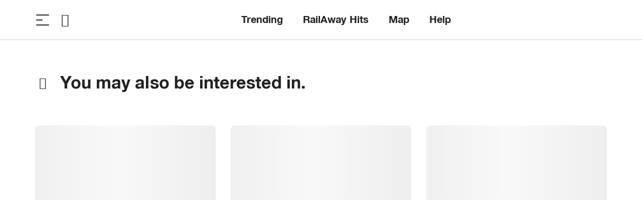

--- FILE ---
content_type: text/html;charset=utf-8
request_url: https://freizeit.sbb.ch/en/all/dynamic/other-school-trips
body_size: 160577
content:
<!DOCTYPE html><html class="ada-web" theme="sbb" lang="en" ticket-style="light" header-transparent-change="false"><head><meta charset="utf-8">
<meta name="viewport" content="width=device-width, initial-scale=1, minimum-scale=1, viewport-fit=cover">
<link rel="preconnect" href="https://cda.contenthub.dev">
<link rel="preconnect" href="https://gql.contenthub.dev/content/v1">
<link rel="preconnect" href="https://assets.contenthub.dev">
<link rel="preconnect" href="https://images.contenthub.dev">
<link rel="preconnect" href="https://freizeit.sbb.ch">
<meta property="og:type" content="website">
<meta name="apple-mobile-web-app-status-bar-style" content="default">
<meta name="mobile-web-app-capable" content="yes">
<meta name="HandheldFriendly" content>
<meta name="MobileOptimized" content="320">
<link rel="dns-prefetch" href="https://www.googletagmanager.com">
<link rel="dns-prefetch" href="https://storage.googleapis.com">
<link rel="dns-prefetch" href="https://www.google-analytics.com">
<link rel="dns-prefetch" href="https://maps.googleapis.com">
<link rel="dns-prefetch" href="https://sdk.fra-01.braze.eu">
<link rel="dns-prefetch" href="https://cdn.cookielaw.org">
<meta name="robots" content="noindex, nofollow">
<link rel="icon" type="image/x-icon" href="/themes/sbb/assets/favicon.ico" data-hid="2c9d455">
<link rel="mask-icon" href="/themes/sbb/assets/safari_pinned_tab.svg" color="#EB0000">
<link rel="apple-touch-icon" sizes="180x180" href="/themes/sbb/assets/iOS/Apple_Touch_Icon.png">
<link rel="icon" type="image/png" sizes="16x16" href="/themes/sbb/assets/favicon_16x16.png">
<link rel="icon" type="image/png" sizes="32x32" href="/themes/sbb/assets/favicon_32x32.png">
<link rel="icon" type="image/png" sizes="192x192" href="/themes/sbb/assets/favicon_192x192.png">
<link rel="icon" type="image/png" sizes="512x512" href="/themes/sbb/assets/favicon_512x512.png">
<link rel="manifest" href="/themes/sbb/assets/manifest.json">
<link rel="apple-touch-startup-image" media="(device-width: 768px) and (device-height: 1024px) and (-webkit-device-pixel-ratio: 1) and (orientation: landscape)" href="/themes/sbb/assets/iOS/Splashscreens/Apple_Splashscreen_iPad-Pro-Mini-Air_9-7_7-9_Landscape_@2x_2048x1536.png">
<link rel="apple-touch-startup-image" media="(device-width: 768px) and (device-height: 1024px) and (-webkit-device-pixel-ratio: 1) and (orientation: portrait)" href="/themes/sbb/assets/iOS/Splashscreens/Apple_Splashscreen_iPad-Pro-Mini-Air_9-7_7-9_Portrait_@2x_1536x2048.png">
<link rel="apple-touch-startup-image" media="(device-width: 768px) and (device-height: 1024px) and (-webkit-device-pixel-ratio: 2) and (orientation: landscape)" href="/themes/sbb/assets/iOS/Splashscreens/Apple_Splashscreen_iPad-Pro-Mini-Air_9-7_7-9_Landscape_@2x_2048x1536.png">
<link rel="apple-touch-startup-image" media="(device-width: 768px) and (device-height: 1024px) and (-webkit-device-pixel-ratio: 2) and (orientation: portrait)" href="/themes/sbb/assets/iOS/Splashscreens/Apple_Splashscreen_iPad-Pro-Mini-Air_9-7_7-9_Portrait_@2x_1536x2048.png">
<link rel="apple-touch-startup-image" media="(device-width: 744px) and (device-height: 1133px) and (-webkit-device-pixel-ratio: 2) and (orientation: landscape)" href="/themes/sbb/assets/iOS/Splashscreens/Apple_Splashscreen_iPad-Pro-Mini-Air_9-7_7-9_Landscape_@2x_2048x1536.png">
<link rel="apple-touch-startup-image" media="(device-width: 810px) and (device-height: 1080px) and (-webkit-device-pixel-ratio: 2) and (orientation: landscape)" href="/themes/sbb/assets/iOS/Splashscreens/Apple_Splashscreen_iPad_10-2_Landscape_@2x_2160x1620.png">
<link rel="apple-touch-startup-image" media="(device-width: 810px) and (device-height: 1080px) and (-webkit-device-pixel-ratio: 2) and (orientation: portrait)" href="/themes/sbb/assets/iOS/Splashscreens/Apple_Splashscreen_iPad_10-2_Portrait_@2x_1620_2160.png">
<link rel="apple-touch-startup-image" media="(device-width: 768px) and (device-height: 1024px) and (-webkit-device-pixel-ratio: 2) and (orientation: landscape)" href="/themes/sbb/assets/iOS/Splashscreens/Apple_Splashscreen_iPad-Pro-Mini-Air_9-7_7-9_Landscape_@2x_2048x1536.png">
<link rel="apple-touch-startup-image" media="(device-width: 768px) and (device-height: 1024px) and (-webkit-device-pixel-ratio: 2) and (orientation: landscape)" href="/themes/sbb/assets/iOS/Splashscreens/Apple_Splashscreen_iPad-Pro-Mini-Air_9-7_7-9_Landscape_@2x_2048x1536.png">
<link rel="apple-touch-startup-image" media="(device-width: 768px) and (device-height: 1024px) and (-webkit-device-pixel-ratio: 2) and (orientation: portrait)" href="/themes/sbb/assets/iOS/Splashscreens/Apple_Splashscreen_iPad-Pro-Mini-Air_9-7_7-9_Portrait_@2x_1536x2048.png">
<link rel="apple-touch-startup-image" media="(device-width: 834px) and (device-height: 1112px) and (-webkit-device-pixel-ratio: 2) and (orientation: landscape)" href="/themes/sbb/assets/iOS/Splashscreens/Apple_Splashscreen_iPadAir_10-5_Landscape_@2x_2224x1668.png">
<link rel="apple-touch-startup-image" media="(device-width: 834px) and (device-height: 1112px) and (-webkit-device-pixel-ratio: 2) and (orientation: portrait)" href="/themes/sbb/assets/iOS/Splashscreens/Apple_Splashscreen_iPadAir_10-5_Portrait_@2x_1668x2224.png">
<link rel="apple-touch-startup-image" media="(device-width: 834px) and (device-height: 1194px) and (-webkit-device-pixel-ratio: 2) and (orientation: landscape)" href="/themes/sbb/assets/iOS/Splashscreens/Apple_Splashscreen_iPadPro_11_10-5_Landscape_@2x_2388x1668.png">
<link rel="apple-touch-startup-image" media="(device-width: 834px) and (device-height: 1194px) and (-webkit-device-pixel-ratio: 2) and (orientation: portrait)" href="/themes/sbb/assets/iOS/Splashscreens/Apple_Splashscreen_iPadPro_11_10-5_Portrait_@2x_1668x2388.png">
<link rel="apple-touch-startup-image" media="(device-width: 1024px) and (device-height: 1366px) and (-webkit-device-pixel-ratio: 2) and (orientation: landscape)" href="/themes/sbb/assets/iOS/Splashscreens/Apple_Splashscreen_iPadPro_12-9_Landscape_@2x_2732x2048.png">
<link rel="apple-touch-startup-image" media="(device-width: 1024px) and (device-height: 1366px) and (-webkit-device-pixel-ratio: 2) and (orientation: portrait)" href="/themes/sbb/assets/iOS/Splashscreens/Apple_Splashscreen_iPadPro_12-9_Portrait_@2x_2048x2732.png">
<link rel="apple-touch-startup-image" media="(device-width: 320px) and (device-height: 568px) and (-webkit-device-pixel-ratio: 2) and (orientation: landscape)" href="/themes/sbb/assets/iOS/Splashscreens/Apple_Splashscreen_iPhone_4-SE_Landscape_@2x_1136x640.png">
<link rel="apple-touch-startup-image" media="(device-width: 320px) and (device-height: 568px) and (-webkit-device-pixel-ratio: 2) and (orientation: portrait)" href="/themes/sbb/assets/iOS/Splashscreens/Apple_Splashscreen_iPhone_4-SE_Portrait_@2x_640x1136.png">
<link rel="apple-touch-startup-image" media="(device-width: 375px) and (device-height: 667px) and (-webkit-device-pixel-ratio: 3) and (orientation: landscape)" href="/themes/sbb/assets/iOS/Splashscreens/Apple_Splashscreen_iPhone_6s_Landscape_@3x_1920x1080.png">
<link rel="apple-touch-startup-image" media="(device-width: 375px) and (device-height: 667px) and (-webkit-device-pixel-ratio: 3) and (orientation: portrait)" href="/themes/sbb/assets/iOS/Splashscreens/Apple_Splashscreen_iPhone_6s_Portrait_@3x_1080x1920.png">
<link rel="apple-touch-startup-image" media="(device-width: 476px) and (device-height: 847px) and (-webkit-device-pixel-ratio: 2) and (orientation: landscape)" href="/themes/sbb/assets/iOS/Splashscreens/Apple_Splashscreen_iPhone_8_7_6-s-Plus_6_4-7-SE_Landscape_@2x_1334x750.png">
<link rel="apple-touch-startup-image" media="(device-width: 476px) and (device-height: 847px) and (-webkit-device-pixel-ratio: 2) and (orientation: portrait)" href="/themes/sbb/assets/iOS/Splashscreens/Apple_Splashscreen_iPhone_8_7_6-s-Plus_6_4-7-SE_Portrait_@2x_750x1334.png">
<link rel="apple-touch-startup-image" media="(device-width: 414px) and (device-height: 736px) and (-webkit-device-pixel-ratio: 3) and (orientation: landscape)" href="/themes/sbb/assets/iOS/Splashscreens/Apple_Splashscreen_iPhone_8-Plus_7Plus_6s-Plus_6-Plus_Landscape_@3x_2208x1242.png">
<link rel="apple-touch-startup-image" media="(device-width: 414px) and (device-height: 736px) and (-webkit-device-pixel-ratio: 3) and (orientation: portrait)" href="/themes/sbb/assets/iOS/Splashscreens/Apple_Splashscreen_iPhone_8-Plus_7Plus_6s-Plus_6-Plus_Portrait_@3x_1242x2208.png">
<link rel="apple-touch-startup-image" media="(device-width: 414px) and (device-height: 896px) and (-webkit-device-pixel-ratio: 3) and (orientation: landscape)" href="/themes/sbb/assets/iOS/Splashscreens/Apple_Splashscreen_iPhone_11_XR_Landscape_@2x_1792x828.png">
<link rel="apple-touch-startup-image" media="(device-width: 414px) and (device-height: 896px) and (-webkit-device-pixel-ratio: 3) and (orientation: portrait)" href="/themes/sbb/assets/iOS/Splashscreens/Apple_Splashscreen_iPhone_11_XR_Portrait_@2x_828x1792.png">
<link rel="apple-touch-startup-image" media="(device-width: 414px) and (device-height: 896px) and (-webkit-device-pixel-ratio: 3) and (orientation: landscape)" href="/themes/sbb/assets/iOS/Splashscreens/Apple_Splashscreen_iPhone_11-Pro_Max_XS-Max_Landscape_@3x_2688x1242.png">
<link rel="apple-touch-startup-image" media="(device-width: 414px) and (device-height: 896px) and (-webkit-device-pixel-ratio: 3) and (orientation: portrait)" href="/themes/sbb/assets/iOS/Splashscreens/Apple_Splashscreen_iPhone_11-Pro_Max_XS-Max_Portrait_@3x_1242x2688.png">
<link rel="apple-touch-startup-image" media="(device-width: 390px) and (device-height: 844px) and (-webkit-device-pixel-ratio: 3) and (orientation: landscape)" href="/themes/sbb/assets/iOS/Splashscreens/Apple_Splashscreen_iPhone_13_13-Pro_12_12-Pro_Landscape_@3x_2532x1170.png">
<link rel="apple-touch-startup-image" media="(device-width: 390px) and (device-height: 844px) and (-webkit-device-pixel-ratio: 3) and (orientation: portrait)" href="/themes/sbb/assets/iOS/Splashscreens/Apple_Splashscreen_iPhone_13_13-Pro_12_12-Pro_Portrait_@3x_1170x2532.png">
<link rel="apple-touch-startup-image" media="(device-width: 375px) and (device-height: 812px) and (-webkit-device-pixel-ratio: 3) and (orientation: landscape)" href="/themes/sbb/assets/iOS/Splashscreens/Apple_Splashscreen_iPhone_13-12-mini_11-pro_XS_X_Portrait_@3x_2436x1125.png">
<link rel="apple-touch-startup-image" media="(device-width: 375px) and (device-height: 812px) and (-webkit-device-pixel-ratio: 3) and (orientation: portrait)" href="/themes/sbb/assets/iOS/Splashscreens/Apple_Splashscreen_iPhone_13-12-mini_11-pro_XS_X_Portrait_@3x_1125_2436.png">
<link rel="apple-touch-startup-image" media="(device-width: 428px) and (device-height: 926px) and (-webkit-device-pixel-ratio: 3) and (orientation: landscape)" href="/themes/sbb/assets/iOS/Splashscreens/Apple_Splashscreen_iPhone_13-Pro-Max_12-Pro-Max_Landscape_@3x_2778x1284.png">
<link rel="apple-touch-startup-image" media="(device-width: 428px) and (device-height: 926px) and (-webkit-device-pixel-ratio: 3) and (orientation: portrait)" href="/themes/sbb/assets/iOS/Splashscreens/Apple_Splashscreen_iPhone_13-Pro-Max_12-Pro-Max_Portrait_@3x_1284x2778.png">
<meta property="og:url" content="https://freizeit.sbb.ch/en/all/dynamic/other-school-trips">
<meta property="msapplication-TileColor" content="#EB0000">
<meta property="msapplication-TileImage" content="/themes/sbb/assets/mstile-150x150.png">
<meta property="theme-color" content="#ffffff">
<meta property="og:image" content="/themes/sbb/assets/og_image.png">
<meta property="og:title" content="SBB Railaway">
<meta property="og:site_name" content="SBB Railaway">
<meta property="og:description" content="SBB Railaway">
<meta name="description" content="SBB Railaway">
<meta name="apple-mobile-web-app-title" content="SBB Railaway">
<meta name="robots" content="noindex, nofollow">
<style>.nuxt-loading-indicator{background-color:var(--header-progress-bar-color)!important}</style>
<style>.app--container[data-v-9d288dae]{container-type:inline-size}</style>
<style>.layout-root[data-v-e68d0a22]{display:flex;flex-direction:column;min-height:100vh}.layout-root[data-v-e68d0a22]:focus{outline:none}.layout-root>.james-content[data-v-e68d0a22]{flex:1}.layout-root>.james-content>.page__main--alert[data-v-e68d0a22]{padding-top:var(--alert-bar-height)}@media print{.layout-root>.james-content>.page__main--alert[data-v-e68d0a22]{padding-top:0}}.cl-modal-dest-1[data-v-e68d0a22]{z-index:calc(var(--header-z-index) + 2010)}.cl-modal-dest-2[data-v-e68d0a22]{z-index:calc(var(--header-z-index) + 2011)}.cl-modal-dest-3[data-v-e68d0a22]{z-index:calc(var(--header-z-index) + 2012)}.cl-modal-dest-4[data-v-e68d0a22]{z-index:calc(var(--header-z-index) + 2013)}.cl-modal-dest-5[data-v-e68d0a22]{z-index:calc(var(--header-z-index) + 2014)}.vue-portal-target[data-v-e68d0a22]{position:relative}</style>
<style>.accessibility-skip-nav[data-v-da2a199b]{left:0;position:fixed;top:0;z-index:calc(var(--header-z-index) + 3)}.accessibility-focus-button[data-v-da2a199b]{background-color:var(--color-dark);border:2px solid var(--border-color-light);border-radius:var(--border-radius-buttons);box-shadow:4px 4px 30px 0 var(--rgba-color-dark-040);color:var(--color-light);font-size:var(--title-xs-font-size);font-weight:600!important;left:20px;letter-spacing:var(--title-xs-letter-spacing);line-height:var(--title-xs-line-height);opacity:0;padding:24px;pointer-events:none;position:fixed;text-decoration:underline;top:20px;word-spacing:var(--title-xs-word-spacing);z-index:calc(var(--header-z-index) + 2)}.accessibility-focus-button--dark[data-v-da2a199b]{background-color:var(--color-light);border:2px solid var(--border-color-dark);box-shadow:4px 4px 30px 0 var(--rgba-color-light-040);color:var(--color-text)}.accessibility-focus-button[data-v-da2a199b]:focus-visible{opacity:1;pointer-events:all}</style>
<style>.page__header-wrapper[data-v-8fd3f040]{display:contents}.page__header[data-v-8fd3f040]{left:0;max-width:100%;min-height:var(--header-main-height-mobile);position:fixed;right:0;top:0;width:100vw;z-index:var(--header-z-index)}@media (min-width:768px){.page__header[data-v-8fd3f040]{min-height:var(--header-main-height)}}@media print{.page__header[data-v-8fd3f040]{min-height:var(--header-print-height)!important;position:relative!important}}.page__header--static[data-v-8fd3f040]{position:sticky}.page__header--side-panel-visible[data-v-8fd3f040]{z-index:calc(var(--header-z-index) + 2)!important}@media (max-width:767.98px){.page__header.header-style-one.page__header--colored[data-v-8fd3f040] .header__brand__link{height:calc(var(--header-main-height-mobile) - 1px);padding:var(--brand-padding-colored);width:calc(var(--header-main-height-mobile) - 1px)}}@media (min-width:1200px){.page__header.header-style-one.page__header--colored[data-v-8fd3f040] .header__brand__link{height:calc(var(--header-main-height) - 1px);padding:var(--brand-padding-colored);width:calc(var(--header-main-height) - 1px)}}.page__header.header-style-one.page__header--content-visible[data-v-8fd3f040] .header__brand__link{height:var(--header-main-height);width:var(--header-main-height)}@media (max-width:767.98px){.page__header.header-style-one.page__header--content-visible[data-v-8fd3f040] .header__brand__link{height:calc(var(--header-main-height-mobile) - 1px);padding:var(--brand-padding-colored);width:calc(var(--header-main-height-mobile) - 1px)}}@media (max-width:767.98px){.page__header.header-style-one.page__header--side-panel-visible[data-v-8fd3f040] .header__brand__link{height:var(--header-main-height-mobile);padding:var(--brand-padding-colored);width:calc(var(--header-main-height-mobile) - 1px)}}.page__header--active[data-v-8fd3f040] .header__navigation__list__item__link.nuxt-link-exact-active:before,.page__header--colored[data-v-8fd3f040] .header__navigation__list__item__link.nuxt-link-exact-active:before,.page__header--side-panel-visible[data-v-8fd3f040] .header__navigation__list__item__link.nuxt-link-exact-active:before{opacity:1}.header[data-v-8fd3f040]{box-sizing:border-box}@media (max-width:767.98px){.header__brand[data-v-8fd3f040]{order:2}}.header__main[data-v-8fd3f040]{background-color:var(--header-main-background-color);box-sizing:border-box;display:flex;height:var(--header-main-height-mobile);justify-content:space-between;padding:0 1.25rem}@media (min-width:768px){.header__main[data-v-8fd3f040]{height:var(--header-main-height);padding:0 1.875rem}}@media (min-width:992px){.header__main[data-v-8fd3f040]{justify-content:flex-start}}@media (min-width:1260px){.header__main[data-v-8fd3f040]{padding:0 3.75rem}}@media print{.header__main[data-v-8fd3f040]{display:flex;justify-content:center}}.header__main__left[data-v-8fd3f040]{display:flex}@media (max-width:767.98px){.header__main__left[data-v-8fd3f040]{min-width:140px;order:1}}@media (max-width:575.98px){.header__main__left[data-v-8fd3f040]{min-width:100px;order:1}}@media (min-width:768px) and (max-width:1399.98px){.header__main__left[data-v-8fd3f040]{padding-left:var(--header-main-left-padding-tablet)}}@media (min-width:1200px){.header__main__left[data-v-8fd3f040]{padding-left:var(--header-main-left-padding-desktop)}}@media print{.header__main__left[data-v-8fd3f040]{display:none}}.header__main__nav[data-v-8fd3f040]{display:flex;justify-content:flex-end}@media (min-width:768px){.header__main__nav[data-v-8fd3f040]{flex:1 1 auto}}@media (max-width:767.98px){.header__main__nav[data-v-8fd3f040]{min-width:140px;order:3}}@media (max-width:575.98px){.header__main__nav[data-v-8fd3f040]{min-width:100px;order:3}}@media print{.header__main__nav[data-v-8fd3f040]{display:none}}.header__main__nav__mobile[data-v-8fd3f040]{z-index:calc(var(--header-z-index) + 3)!important}@media (max-width:767.98px){.header__main__nav__mobile--user-active[data-v-8fd3f040]{z-index:calc(var(--header-z-index) + 1)!important}}.header__main--style-two[data-v-8fd3f040]  .header__main__nav{justify-content:center}@media (max-width:767.98px){.header__main--style-two[data-v-8fd3f040]  .header__main__nav{min-width:0;order:2}}.header__main--style-two[data-v-8fd3f040]  .header__brand{padding-right:0}@media (max-width:767.98px){.header__main--style-two[data-v-8fd3f040]  .header__brand{order:3}}.header__main--style-two[data-v-8fd3f040]  .header__navigation__list{justify-content:center}.header__main--style-two[data-v-8fd3f040]  .header__navigation{padding:0 16px}@media (min-width:1400px){.header__main--burger-menu-no-items[data-v-8fd3f040]{display:none!important}}@media (min-width:768px){.header__main--burger-menu-no-items.header__main--menu-no-items[data-v-8fd3f040]{display:none!important}}.header__content[data-v-8fd3f040]{background-color:var(--header-content-background-color);color:var(--header-content-text-color);z-index:2}@media (min-width:768px){.header__content[data-v-8fd3f040]{z-index:100}}</style>
<style>.page__header{background-color:var(--header-main-background-color);color:var(--header-main-text-color);transition:background-color .2s ease-in-out}.page__header .header__main{border-bottom:1px solid var(--header-main-border-color);transition:border-bottom-color .2s ease-in-out}@media (max-width:767.98px){.page__header{background-color:var(--header-bg-color);color:var(--header-font-color);--keyboard-accessibility-floating-focus-outline-color:var(--header-font-color);transition:background-color .2s ease-in-out}.page__header .header__main__navigation-toggle span{background-color:var(--header-font-color)!important}.page__header a.inherited-on-header-transparent-change,.page__header button.inherited-on-header-transparent-change{color:var(--header-font-color)}.page__header a.inherited-on-header-transparent-change:hover,.page__header button.inherited-on-header-transparent-change:hover{color:var(--header-hover-color)}.page__header .header__main{border-bottom:1px solid var(--separator-color-navigation)}.page__header img.header__brand__link__image--transparent{display:none}.page__header img.header__brand__link__image--active{display:block}.page__header .header__language__current__image path{fill:var(--header-font-color)}.page__header .header__navigation__list__item__link.nuxt-link-active:before{border-color:var(--header-hover-color)}}.page__header .header__main__basket.router-link-active .james-icon-cart-filled{color:var(--header-hover-color);opacity:1}.page__header .header__main__navigation-toggle span{background-color:var(--header-main-text-color)}@media (min-width:768px){.page__header .header__main__navigation-toggle span{box-shadow:0 0 10px var(--header-main-text-shadow)}}.page__header .header__main__navigation-toggle:hover span{background-color:var(--header-hover-color)}.page__header .header__main__basket,.page__header .header__main__search-toggle{color:var(--header-main-text-color);--keyboard-accessibility-floating-focus-outline-color:var(--header-main-text-color)}@media (min-width:768px){.page__header .header__main__basket,.page__header .header__main__search-toggle{text-shadow:0 0 10px var(--header-main-text-shadow)}}.page__header .header__main__basket:hover,.page__header .header__main__search-toggle:hover{background-color:inherit}.page__header .header__main__basket:hover span,.page__header .header__main__search-toggle:hover span{color:var(--header-hover-color)}.page__header .header__main__basket:hover .header-badge span,.page__header .header__main__search-toggle:hover .header-badge span{color:var(--menu-navigation-badge-text-color)}.page__header .header__main__basket:hover .james-icon-cart-hover,.page__header .header__main__search-toggle:hover .james-icon-cart-hover{opacity:1}.page__header .header__navigation__list__item__link:before{background-color:var(--header-main-text-color)}@media (min-width:768px){.page__header .header__language__current{text-shadow:0 0 10px var(--header-main-text-shadow)}}.page__header a.header__navigation__list__item__link,.page__header button.header__navigation__list__item__link{color:var(--header-main-text-color)}@media (min-width:768px){.page__header a.header__navigation__list__item__link,.page__header button.header__navigation__list__item__link{text-shadow:0 0 10px var(--header-main-text-shadow)}}.page__header a.header__navigation__list__item__link:hover,.page__header button.header__navigation__list__item__link:hover{background-color:inherit;color:var(--header-main-text-color);--keyboard-accessibility-floating-focus-outline-color:var(--header-main-text-color)}.page__header button.header__navigation__list__item__link{background-color:transparent;border:none}.page__header .header__language__current__image path{fill:var(--header-main-text-color)}.page__header--active,.page__header--colored,.page__header--side-panel-visible{background-color:var(--header-bg-color);color:var(--header-font-color);--keyboard-accessibility-floating-focus-outline-color:var(--header-font-color);transition:background-color .2s ease-in-out}.page__header--active .header-badge,.page__header--colored .header-badge,.page__header--side-panel-visible .header-badge{box-shadow:0 0 0 2px var(--header-bg-color);color:var(--menu-navigation-badge-text-color)}.page__header--active .header__navigation__list__item__link:before,.page__header--colored .header__navigation__list__item__link:before,.page__header--side-panel-visible .header__navigation__list__item__link:before{background-color:var(--header-hover-color)}.page__header--active .header__main__navigation-toggle span,.page__header--colored .header__main__navigation-toggle span,.page__header--side-panel-visible .header__main__navigation-toggle span{background-color:var(--header-font-color);box-shadow:unset}.page__header--active .header__main__navigation-toggle:hover span,.page__header--colored .header__main__navigation-toggle:hover span,.page__header--side-panel-visible .header__main__navigation-toggle:hover span{background-color:var(--header-hover-color)}.page__header--active .header__navigation__user__item__initials__initial--light,.page__header--colored .header__navigation__user__item__initials__initial--light,.page__header--side-panel-visible .header__navigation__user__item__initials__initial--light{box-shadow:unset!important}.page__header--active .header__main__basket,.page__header--active .header__main__search-toggle,.page__header--colored .header__main__basket,.page__header--colored .header__main__search-toggle,.page__header--side-panel-visible .header__main__basket,.page__header--side-panel-visible .header__main__search-toggle{color:var(--header-font-color);--keyboard-accessibility-floating-focus-outline-color:var(--header-font-color);text-shadow:unset}.page__header--active .header__main__basket:hover,.page__header--active .header__main__search-toggle:hover,.page__header--colored .header__main__basket:hover,.page__header--colored .header__main__search-toggle:hover,.page__header--side-panel-visible .header__main__basket:hover,.page__header--side-panel-visible .header__main__search-toggle:hover{background-color:inherit;color:var(--header-hover-color)}.page__header--active .header__language__current,.page__header--active .header__navigation__user__item,.page__header--colored .header__language__current,.page__header--colored .header__navigation__user__item,.page__header--side-panel-visible .header__language__current,.page__header--side-panel-visible .header__navigation__user__item{text-shadow:unset!important}.page__header--active a.header__navigation__list__item__link,.page__header--active button.header__navigation__list__item__link,.page__header--colored a.header__navigation__list__item__link,.page__header--colored button.header__navigation__list__item__link,.page__header--side-panel-visible a.header__navigation__list__item__link,.page__header--side-panel-visible button.header__navigation__list__item__link{color:var(--header-font-color);--keyboard-accessibility-floating-focus-outline-color:var(--header-font-color);text-shadow:unset}.page__header--active a.header__navigation__list__item__link:hover,.page__header--active button.header__navigation__list__item__link:hover,.page__header--colored a.header__navigation__list__item__link:hover,.page__header--colored button.header__navigation__list__item__link:hover,.page__header--side-panel-visible a.header__navigation__list__item__link:hover,.page__header--side-panel-visible button.header__navigation__list__item__link:hover{background-color:inherit;color:var(--header-font-color)}.page__header--active .header__main,.page__header--colored .header__main,.page__header--side-panel-visible .header__main{border-bottom:1px solid var(--separator-color-navigation)}.page__header--active .header__main__basket.nuxt-link-exact-active .header__main__basket__icons__i,.page__header--colored .header__main__basket.nuxt-link-exact-active .header__main__basket__icons__i,.page__header--side-panel-visible .header__main__basket.nuxt-link-exact-active .header__main__basket__icons__i{color:var(--header-hover-color);--keyboard-accessibility-floating-focus-outline-color:var(--header-hover-color)}.page__header--active img.header__brand__link__image--transparent,.page__header--colored img.header__brand__link__image--transparent,.page__header--side-panel-visible img.header__brand__link__image--transparent{display:none}.page__header--active img.header__brand__link__image--active,.page__header--colored img.header__brand__link__image--active,.page__header--side-panel-visible img.header__brand__link__image--active{display:block}.page__header--active .header__language__current__image path,.page__header--colored .header__language__current__image path,.page__header--side-panel-visible .header__language__current__image path{fill:var(--header-font-color)}.page__header--active .header__navigation__list__item__link.nuxt-link-active:before,.page__header--colored .header__navigation__list__item__link.nuxt-link-active:before,.page__header--side-panel-visible .header__navigation__list__item__link.nuxt-link-active:before{color:var(--header-hover-color)!important}.page__header:focus,.page__header:focus-within,.page__header:hover{background-color:var(--header-bg-color);color:var(--header-font-color);transition:background-color .2s ease-in-out}.page__header:focus .header-badge,.page__header:focus-within .header-badge,.page__header:hover .header-badge{box-shadow:0 0 0 2px var(--header-bg-color);color:var(--menu-navigation-badge-text-color)}.page__header:focus .header__main,.page__header:focus-within .header__main,.page__header:hover .header__main{border-bottom:1px solid var(--separator-color-navigation)}.page__header:focus .header__navigation__list__item--active a.inherited-on-header-transparent-change,.page__header:focus .header__navigation__list__item--active button.inherited-on-header-transparent-change,.page__header:focus-within .header__navigation__list__item--active a.inherited-on-header-transparent-change,.page__header:focus-within .header__navigation__list__item--active button.inherited-on-header-transparent-change,.page__header:hover .header__navigation__list__item--active a.inherited-on-header-transparent-change,.page__header:hover .header__navigation__list__item--active button.inherited-on-header-transparent-change{color:var(--menu-item-active-text-color)}.page__header:focus .header__navigation__list__item--active .header__navigation__list__item__link,.page__header:focus-within .header__navigation__list__item--active .header__navigation__list__item__link,.page__header:hover .header__navigation__list__item--active .header__navigation__list__item__link{background-color:var(--header-dropdown-menu-bg-color)!important;color:var(--menu-item-on-dropdown-content-color)!important}.page__header:focus .header__navigation__list__item__link:before,.page__header:focus-within .header__navigation__list__item__link:before,.page__header:hover .header__navigation__list__item__link:before{background-color:var(--header-hover-color)}.page__header:focus .header__main__navigation-toggle span,.page__header:focus-within .header__main__navigation-toggle span,.page__header:hover .header__main__navigation-toggle span{background-color:var(--header-font-color);box-shadow:unset}.page__header:focus .header__language__current,.page__header:focus .header__main__search-toggle,.page__header:focus a.inherited-on-header-transparent-change,.page__header:focus button.inherited-on-header-transparent-change:not(.header__navigation__user__item--active),.page__header:focus-within .header__language__current,.page__header:focus-within .header__main__search-toggle,.page__header:focus-within a.inherited-on-header-transparent-change,.page__header:focus-within button.inherited-on-header-transparent-change:not(.header__navigation__user__item--active),.page__header:hover .header__language__current,.page__header:hover .header__main__search-toggle,.page__header:hover a.inherited-on-header-transparent-change,.page__header:hover button.inherited-on-header-transparent-change:not(.header__navigation__user__item--active){color:var(--header-font-color);text-shadow:unset}.page__header:focus .header__navigation__user__item,.page__header:focus-within .header__navigation__user__item,.page__header:hover .header__navigation__user__item{text-shadow:unset!important}.page__header:focus .header__navigation__user__item__initials__initial--light,.page__header:focus-within .header__navigation__user__item__initials__initial--light,.page__header:hover .header__navigation__user__item__initials__initial--light{box-shadow:unset!important}.page__header:focus img.header__brand__link__image--transparent,.page__header:focus-within img.header__brand__link__image--transparent,.page__header:hover img.header__brand__link__image--transparent{display:none}.page__header:focus img.header__brand__link__image--active,.page__header:focus-within img.header__brand__link__image--active,.page__header:hover img.header__brand__link__image--active{display:block}.page__header:focus .header__language__current__image path,.page__header:focus-within .header__language__current__image path,.page__header:hover .header__language__current__image path{fill:var(--header-font-color)}.page__header:focus .header__navigation__list__item__link.nuxt-link-exact-active:before,.page__header:focus-within .header__navigation__list__item__link.nuxt-link-exact-active:before,.page__header:hover .header__navigation__list__item__link.nuxt-link-exact-active:before{opacity:1}@media print{.page__header{background-color:transparent;color:#000}.page__header,.page__header .header__main{border-bottom-color:transparent}}</style>
<style>.header__main__navigation-toggle[data-v-9aa33364]{-webkit-appearance:none;-moz-appearance:none;background:none;background-color:transparent;border:none;color:inherit;cursor:pointer;display:block;font:inherit;height:calc(var(--header-main-height-mobile) - 1px);line-height:calc(var(--header-main-height-mobile) - 1px);position:relative;text-decoration:none;-webkit-user-select:none;-moz-user-select:none;user-select:none;-webkit-tap-highlight-color:transparent;margin:0;min-width:40px;padding:0 8px}.header__main__navigation-toggle[data-v-9aa33364]:first-child{margin-left:0}@media (min-width:768px){.header__main__navigation-toggle[data-v-9aa33364]{height:calc(var(--header-main-height) - 1px);line-height:calc(var(--header-main-height) - 1px);min-width:50px;padding:0 12px}}.header__main__navigation-toggle__icon[data-v-9aa33364]{background-color:#000;border-radius:1px;height:2px;left:8px;position:absolute;top:50%;transform:translateY(-50%);transition:all .3s;width:12px}@media (min-width:768px){.header__main__navigation-toggle__icon[data-v-9aa33364]{left:12px;width:13px}}.header__main__navigation-toggle__icon--top[data-v-9aa33364]{background-color:#000;border-radius:1px;height:2px;left:8px;position:absolute;top:calc(50% - 10px);transform:translateY(-50%);transition:all .3s;width:24px}@media (min-width:768px){.header__main__navigation-toggle__icon--top[data-v-9aa33364]{left:12px;width:26px}}.header__main__navigation-toggle__icon--bottom[data-v-9aa33364]{background-color:#000;border-radius:1px;height:2px;left:8px;position:absolute;top:calc(50% + 10px);transform:translateY(-50%);transition:all .3s;width:24px}@media (min-width:768px){.header__main__navigation-toggle__icon--bottom[data-v-9aa33364]{left:12px;width:26px}}.header__main__navigation-toggle:hover span[data-v-9aa33364]{background-color:var(--header-hover-color)}.header__main__navigation-toggle:hover .header__main__navigation-toggle__icon[data-v-9aa33364]{width:24px}.header__main__navigation-toggle--expanded span[data-v-9aa33364]{background-color:var(--header-hover-color)!important}.header__main__navigation-toggle--expanded .header__main__navigation-toggle__icon[data-v-9aa33364]{opacity:0}.header__main__navigation-toggle--expanded .header__main__navigation-toggle__icon--top[data-v-9aa33364]{top:50%;transform:translateY(-50%) rotate(45deg);width:28px}@media (min-width:768px){.header__main__navigation-toggle--expanded .header__main__navigation-toggle__icon--top[data-v-9aa33364]{width:30px}}.header__main__navigation-toggle--expanded .header__main__navigation-toggle__icon--bottom[data-v-9aa33364]{top:50%;transform:translateY(-50%) rotate(-45deg);width:28px}@media (min-width:768px){.header__main__navigation-toggle--expanded .header__main__navigation-toggle__icon--bottom[data-v-9aa33364]{width:30px}}.header__main__navigation-toggle--left[data-v-9aa33364]{padding-left:0;padding-right:.625rem}@media (min-width:768px){.header__main__navigation-toggle--left[data-v-9aa33364]{padding-left:0;padding-right:.9375rem}}</style>
<style>.header__main__search-toggle[data-v-4f369526]{-webkit-appearance:none;-moz-appearance:none;background:none;background-color:transparent;border:none;color:inherit;cursor:pointer;display:block;font:inherit;height:calc(var(--header-main-height-mobile) - 1px);line-height:calc(var(--header-main-height-mobile) - 1px);position:relative;text-decoration:none;-webkit-user-select:none;-moz-user-select:none;user-select:none;-webkit-tap-highlight-color:transparent;padding:0 8px}.header__main__search-toggle .header__main__search-toggle__icon[data-v-4f369526]:focus,.header__main__search-toggle[data-v-4f369526]:focus{outline:none}.header__main__search-toggle:focus>.header__main__search-toggle__icon[data-v-4f369526]{outline:1px dotted #212121;outline:5px auto -webkit-focus-ring-color}@media (min-width:768px){.header__main__search-toggle[data-v-4f369526]{height:calc(var(--header-main-height) - 1px);line-height:calc(var(--header-main-height) - 1px);padding:0 12px}}.header__main__search-toggle__icons[data-v-4f369526]{display:block;height:100%;position:relative;text-align:center;width:24px}@media (min-width:768px){.header__main__search-toggle__icons[data-v-4f369526]{width:26px}}.header__main__search-toggle__icon[data-v-4f369526]{align-items:center;display:flex;font-size:24px;height:calc(var(--header-main-height-mobile) - 2px);line-height:calc(var(--header-main-height-mobile) - 2px);margin-top:1px;position:absolute;transition:all .3s}@media (min-width:768px){.header__main__search-toggle__icon[data-v-4f369526]{font-size:26px;height:calc(var(--header-main-height) - 2px);line-height:calc(var(--header-main-height) - 2px)}}.header__main__search-toggle__icon.james-icon-search-filled[data-v-4f369526],.header__main__search-toggle__icon.james-icon-search-hover[data-v-4f369526]{opacity:0}.header__main__search-toggle[data-v-4f369526]:hover{color:var(--header-hover-color)}.header__main__search-toggle:hover .james-icon-search-hover[data-v-4f369526]{opacity:1}.header__main__search-toggle--expanded span[data-v-4f369526]{color:var(--header-hover-color)}.header__main__search-toggle--expanded .james-icon-search-filled[data-v-4f369526]{opacity:1}</style>
<style>.header__main__basket[data-v-37056333]{display:flex;flex-direction:column;font-size:24px;height:calc(var(--header-main-height-mobile) - 1px);justify-content:center;line-height:calc(var(--header-main-height-mobile) - 1px);padding:0 8px;text-decoration:none;transition:none}.header__main__basket__icons[data-v-37056333]{display:block;height:100%;position:relative;text-align:center;width:24px}@media (min-width:768px){.header__main__basket__icons[data-v-37056333]{width:26px}}.header__main__basket__icons__i[data-v-37056333]{align-items:center;display:flex;height:calc(var(--header-main-height-mobile) - 1px);line-height:calc(var(--header-main-height-mobile) - 1px);position:absolute;transition:all .3s;width:24px}.header__main__basket__icons__i.james-icon-cart-filled[data-v-37056333],.header__main__basket__icons__i.james-icon-cart-hover[data-v-37056333]{opacity:0}@media (min-width:768px){.header__main__basket__icons__i[data-v-37056333]{height:calc(var(--header-main-height) - 1px);line-height:calc(var(--header-main-height) - 1px)}}.header__main__basket__icons__i[data-v-37056333]:before{display:block;vertical-align:top}@media (min-width:768px){.header__main__basket[data-v-37056333]{font-size:26px;height:calc(var(--header-main-height) - 1px);line-height:calc(var(--header-main-height) - 1px);padding:0 12px}}.header__main__basket[data-v-37056333]:hover{text-decoration:none}.header__main__basket:hover .james-icon-cart-hover[data-v-37056333]{color:var(--header-hover-color);opacity:1}</style>
<style>@media (max-width:767.98px){.header__language[data-v-1476ab39]{display:none}}.header__language__current[data-v-1476ab39]{align-items:center;cursor:pointer;display:flex;flex-direction:row;font-family:var(--menu-item-font);font-size:var(--menu-item-font-size);font-weight:var(--menu-item-font-weight);height:calc(var(--header-main-height-mobile) - 1px);letter-spacing:var(--menu-item-letter-spacing);line-height:var(--menu-item-line-height);padding:0 1.25rem;position:relative;text-transform:capitalize;white-space:nowrap}.header__language__current__code[data-v-1476ab39]{text-transform:uppercase}.header__language__current__indicator[data-v-1476ab39]{align-items:center;display:flex;height:calc(var(--header-main-height) - 1px);line-height:calc(var(--header-main-height) - 1px);margin-left:.3125rem;margin-top:-1px;position:relative}.header__language__current__indicator[data-v-1476ab39]:before{font-size:1.5rem;height:1.5rem;line-height:1.5rem;transform:rotate(0deg);transition:transform .2s linear}@media (prefers-reduced-motion:reduce){.header__language__current__indicator[data-v-1476ab39]:before{transition:none}}@media (min-width:768px){.header__language__current[data-v-1476ab39],.header__language__current__indicator[data-v-1476ab39]{height:calc(var(--header-main-height) - 1px);line-height:calc(var(--header-main-height) - 1px)}}.header__language__current[data-v-1476ab39]:before{background-color:var(--header-active-color);border-radius:100px 100px 0 0;bottom:0;content:"";display:block;height:6px;left:0;margin:0 auto;opacity:0;position:absolute;right:0;transition:all .3s ease-in;width:calc(100% - 64px)}.header__language__menu[data-v-1476ab39]{background-color:var(--header-dropdown-menu-bg-color);display:block;margin:0;padding:25px 0;position:absolute;width:340px;z-index:500}@media (min-width:768px){.header__language__menu[data-v-1476ab39]{box-shadow:0 4px 5px 0 rgba(0,0,0,.1)}}.header__language__menu__devider[data-v-1476ab39]{background-color:var(--header-menu-font-color);height:1px;margin:20px 40px}.header__language__menu__ai-text[data-v-1476ab39]{color:var(--header-menu-font-color);font-size:var(--footnote-font-size);letter-spacing:var(--footnote-letter-spacing);line-height:var(--footnote-line-height);margin-bottom:15px;padding:0 40px}.header__language__menu__list[data-v-1476ab39]{list-style:none inside none;margin:0;z-index:1000}.header__language__menu__list__item[data-v-1476ab39]{position:relative}.header__language__menu__list__item__text[data-v-1476ab39]{display:block;line-height:var(--line-height-body)!important;text-align:start}.header__language__menu__list__item__indicator[data-v-1476ab39]{opacity:1;transition:all .25s cubic-bezier(.65,0,.076,1);width:2rem}@media (prefers-reduced-motion:reduce){.header__language__menu__list__item__indicator[data-v-1476ab39]{transition:none}}.header__language__menu__list__item__indicator__icon[data-v-1476ab39]{color:var(--header-menu-arrow-color-default);font-size:1.5rem;height:.125rem;margin:auto;position:absolute;top:calc(50% - 12px);transition:all .25s cubic-bezier(.65,0,.076,1);width:1rem}@media (prefers-reduced-motion:reduce){.header__language__menu__list__item__indicator__icon[data-v-1476ab39]{transition:none}}.header__language__menu__list__item__indicator__arrow[data-v-1476ab39]{background:none;color:var(--header-menu-arrow-color-default);font-size:1.5rem;height:.125rem;opacity:0;position:absolute;top:calc(50% - 12px);transition:all .25s cubic-bezier(.65,0,.076,1);width:1rem}@media (prefers-reduced-motion:reduce){.header__language__menu__list__item__indicator__arrow[data-v-1476ab39]{transition:none}}.header__language__menu__list__item__link[data-v-1476ab39]{background-color:transparent;border:none;color:var(--header-menu-font-color);cursor:pointer;display:flex;font-family:var(--menu-dropdown-font);font-size:1.0625rem;font-weight:var(--menu-dropdown-item-text-font-weight);gap:20px;justify-content:space-between;line-height:1.375rem;padding:.9375rem 2.5rem;position:relative;text-decoration:none;transition:.2s linear;width:100%}@media (prefers-reduced-motion:reduce){.header__language__menu__list__item__link[data-v-1476ab39]{transition:none}}.header__language__menu__list__item__link--ai[data-v-1476ab39]{padding:.75rem 2.5rem}.header__language__menu__list__item__link--current-highlight[data-v-1476ab39],.header__language__menu__list__item__link[data-v-1476ab39]:hover{background-color:var(--header-menu-hover-bg-color);color:var(--header-menu-font-color-hover);text-decoration:none}.header__language__menu__list__item__link--current-highlight .header__language__menu__list__item__indicator__icon[data-v-1476ab39],.header__language__menu__list__item__link:hover .header__language__menu__list__item__indicator__icon[data-v-1476ab39]{color:var(--header-menu-arrow-color-hover);opacity:0;transform:translate(.3rem)}.header__language__menu__list__item__link--current-highlight .header__language__menu__list__item__indicator__arrow[data-v-1476ab39],.header__language__menu__list__item__link:hover .header__language__menu__list__item__indicator__arrow[data-v-1476ab39]{color:var(--header-menu-arrow-color-hover);opacity:1;transform:translate(.3rem)}.header__language__menu__list__item__content[data-v-1476ab39]{align-items:center;display:flex;gap:12px}.header__language:not(.header__language--active):hover .header__language__current[data-v-1476ab39]:before{background-color:var(--header-hover-color);opacity:1}.header__language:not(.header__language--active):hover .header__language__current__indicator[data-v-1476ab39]:before{transform:rotate(30deg)}.header__language--active .header__language__current:hover .header__language__current__indicator[data-v-1476ab39]:before{transform:rotate(150deg)}.header__language--active .header__language__current[data-v-1476ab39]{background-color:var(--header-dropdown-menu-bg-color);color:var(--menu-item-on-dropdown-content-color)}.header__language--active .header__language__current[data-v-1476ab39]:before{opacity:1;width:calc(100% - 40px)}.header__language--active .header__language__current__image[data-v-1476ab39] path{fill:var(--menu-text-color-accent-active)}.header__language--active .header__language__current__indicator[data-v-1476ab39]:before{transform:rotate(180deg);transition:.2s linear}@media (prefers-reduced-motion:reduce){.header__language--active .header__language__current__indicator[data-v-1476ab39]:before{transition:none}}</style>
<style>:root{--logo-colored-width-size-difference:0px}</style>
<style>.header__navigation[data-v-69034eb3]{overflow:hidden;padding-left:1rem;padding-right:.3125rem}.header__navigation.overflow-visible[data-v-69034eb3]{overflow:visible}@media (min-width:768px){.header__navigation--show-burger[data-v-69034eb3]{max-width:calc(100vw - var(--brand-width) - 330px)}.header__navigation--show-burger.header-style-one[data-v-69034eb3]{max-width:calc(100vw - var(--header-main-height) - 330px)}}@media (min-width:1200px){.header__navigation--show-burger[data-v-69034eb3]{max-width:calc(100vw - var(--brand-width) - 370px - var(--logo-colored-width-size-difference))}}@media screen and (min-width:1600px){.header__navigation--show-burger[data-v-69034eb3]{max-width:calc(100vw - var(--brand-width) - 576px)}}@media (min-width:768px){.header__navigation--show-search[data-v-69034eb3]{max-width:calc(100vw - var(--header-main-height) - 345px)}}@media (min-width:1200px){.header__navigation--show-search[data-v-69034eb3]{max-width:calc(100vw - var(--brand-width) - 385px - var(--logo-colored-width-size-difference))}}@media screen and (min-width:1600px){.header__navigation--show-search[data-v-69034eb3]{max-width:calc(100vw - var(--brand-width) - 591px)}}@media (min-width:768px){.header__navigation--show-search.header__navigation--show-burger[data-v-69034eb3]{max-width:calc(100vw - var(--header-main-height) - 382px)}}@media (min-width:1200px){.header__navigation--show-search.header__navigation--show-burger[data-v-69034eb3]{max-width:calc(100vw - var(--brand-width) - 422px - var(--logo-colored-width-size-difference))}}@media screen and (min-width:1600px){.header__navigation--show-search.header__navigation--show-burger[data-v-69034eb3]{max-width:calc(100vw - var(--brand-width) - 628px)}}@media (max-width:767.98px){.header__navigation[data-v-69034eb3]{background-color:var(--menu-tab-bar-background-color);border-top:var(--menu-tab-bar-border-top);bottom:0;box-shadow:0 8px 17px 2px rgba(0,0,0,.14),0 3px 14px 2px rgba(0,0,0,.12),0 5px 5px -3px rgba(0,0,0,.2);left:0;max-width:none;padding:0 0 env(safe-area-inset-bottom);position:fixed;text-align:center;width:100vw;z-index:1005}.header__navigation--panel[data-v-69034eb3]{z-index:850!important}.header__navigation[data-v-69034eb3] button{border:none}}@media (max-width:575.98px){.header__navigation--panel[data-v-69034eb3]{z-index:1004!important}}.header__navigation__list[data-v-69034eb3]{display:flex;flex-direction:row;flex-wrap:wrap;justify-content:flex-end;list-style:none inside none;margin:0;padding:0;-ms-overflow-style:none;scrollbar-width:none}.header__navigation__list[data-v-69034eb3]::-webkit-scrollbar{display:none}@media (min-width:768px) and (max-width:860px){.header__navigation__list[data-v-69034eb3]{max-width:calc(100vw - 726px)}}@media (max-width:767.98px){.header__navigation__list[data-v-69034eb3]{background-color:var(--menu-tab-bar-background-color);color:var(--menu-tab-bar-content-color)}}</style>
<style>.page__header--active{z-index:calc(var(--header-z-index) + 2)!important}</style>
<style>.header__navigation__list__item[data-v-d8a9619c]{position:relative}.header__navigation__list__item__link[data-v-d8a9619c]{cursor:pointer;display:block;font-family:var(--menu-item-font);font-size:var(--menu-item-font-size);font-weight:var(--menu-item-font-weight);height:calc(var(--header-main-height-mobile) - 1px);letter-spacing:var(--menu-item-letter-spacing);line-height:var(--menu-item-line-height);padding-left:1.25rem;padding-right:1.25rem;position:relative;text-decoration:none;transition:none;white-space:nowrap}.header__navigation__list__item__link[data-v-d8a9619c]:before{background-color:var(--header-hover-color);border-radius:100px 100px 0 0;bottom:0;content:"";display:block;height:6px;left:0;margin:0 auto;opacity:0;position:absolute;right:0;transition:all .3s ease-in;width:calc(100% - 64px)}@media (min-width:768px){.header__navigation__list__item__link[data-v-d8a9619c]{height:calc(var(--header-main-height) - 1px);line-height:calc(var(--header-main-height) - 1px)}.header__navigation__list__item__link.router-link-exact-active[data-v-d8a9619c]:before{opacity:1;width:calc(100% - 40px)}}.header__navigation__list__item__link[data-v-d8a9619c]:hover{text-decoration:none}.header__navigation__list__item__link[data-v-d8a9619c]:hover:before{opacity:1}.header__navigation__list__item__link__indicator[data-v-d8a9619c]{display:none}@media (min-width:992px){.header__navigation__list__item.header__navigation__list__item--overlay .header__navigation__list__item__link[data-v-d8a9619c]:not(.router-link-exact-active):hover:after{display:none}}.header__navigation__list__item__icon[data-v-d8a9619c]{display:none}.header__navigation__list__item__dropdown[data-v-d8a9619c]{display:none;margin:0;padding:0;position:absolute;right:var(--menu-dropdown-alignment);z-index:500}@media (min-width:768px){.header__navigation__list__item__dropdown--active--shown[data-v-d8a9619c]{display:block!important}.header__navigation__list__item__dropdown--active--hidden[data-v-d8a9619c]{display:none!important}.header__navigation__list__item__dropdown[data-v-d8a9619c]{box-shadow:0 4px 5px 0 rgba(0,0,0,.1)}}.header__navigation__list__item--isDropdown[data-v-d8a9619c]{cursor:pointer}@media (min-width:768px){.header__navigation__list__item--isDropdown .header__navigation__list__item__link:hover .header__navigation__list__item__link__indicator[data-v-d8a9619c]:before{transform:rotate(30deg)}.header__navigation__list__item--isDropdown .header__navigation__list__item__link[data-v-d8a9619c]{display:flex}.header__navigation__list__item--isDropdown .header__navigation__list__item__link__indicator[data-v-d8a9619c]{align-items:center;display:flex;height:calc(var(--header-main-height) - 1px);line-height:calc(var(--header-main-height) - 1px);margin-left:4px;padding-bottom:1px;position:relative;width:1.5rem}.header__navigation__list__item--isDropdown .header__navigation__list__item__link__indicator[data-v-d8a9619c]:before{font-size:1.5rem;height:1.5rem;line-height:1.5rem;transform:rotate(0deg);transition:transform .2s linear}}@media (min-width:768px) and (prefers-reduced-motion:reduce){.header__navigation__list__item--isDropdown .header__navigation__list__item__link__indicator[data-v-d8a9619c]:before{transition:none}}@media (min-width:768px){.header__navigation__list__item--active .header__navigation__list__item__link:hover .header__navigation__list__item__link__indicator[data-v-d8a9619c]:before{transform:rotate(150deg)}}.header__navigation__list__item--active.header__navigation__list__item--isDropdown .header__navigation__list__item__link[data-v-d8a9619c]{background-color:var(--header-dropdown-menu-bg-color)}.header__navigation__list__item--active.header__navigation__list__item--isDropdown .header__navigation__list__item__link[data-v-d8a9619c]:before{background-color:var(--header-active-color);opacity:1}@media (min-width:768px){.header__navigation__list__item--active.header__navigation__list__item--isDropdown .header__navigation__list__item__link:hover .header__navigation__list__item__icon--svg[data-v-d8a9619c] svg *{fill:var(--tab-bar-active-content-color)!important}}.header__navigation__list__item--active .header__navigation__list__item__link[data-v-d8a9619c]{color:var(--menu-item-on-dropdown-content-color)}.header__navigation__list__item--active .header__navigation__list__item__link[data-v-d8a9619c]:before{background-color:var(--header-active-color);opacity:1;width:calc(100% - 40px)}.header__navigation__list__item--active .header__navigation__list__item__link__indicator[data-v-d8a9619c]:before{transform:rotate(180deg);transition:.2s linear}@media (prefers-reduced-motion:reduce){.header__navigation__list__item--active .header__navigation__list__item__link__indicator[data-v-d8a9619c]:before{transition:none}}.header__navigation__list__item--active .header__navigation__list__item__dropdown[data-v-d8a9619c]{max-height:calc(100dvh - var(--header-main-height));overflow:hidden;overflow-y:scroll;-ms-overflow-style:none;scrollbar-width:none}@media (min-width:768px){.header__navigation__list__item--active .header__navigation__list__item__dropdown[data-v-d8a9619c]{width:-moz-max-content;width:max-content}}.header__navigation__list__item--active .header__navigation__list__item__dropdown[data-v-d8a9619c]::-webkit-scrollbar{display:none}.header__navigation__list__item__text__mobile[data-v-d8a9619c]{display:none}@media (max-width:767.98px){.header__navigation__list__item__text__mobile[data-v-d8a9619c]{display:inline-block}.header__navigation__list__item__text__desktop[data-v-d8a9619c]{display:none}.header__navigation__list__item[data-v-d8a9619c]{flex:1;min-width:64px}.header__navigation__list__item[data-v-d8a9619c]:nth-child(n+7){display:none}.header__navigation__list__item--isDropdown--active .header__navigation__list__item__link[data-v-d8a9619c]{background-color:var(--header-dropdown-menu-bg-color);color:var(--menu-item-on-dropdown-content-color)}}@media (max-width:767.98px){.header__navigation__list__item--isDropdown--active .header__navigation__list__item__link .header__navigation__list__item__icon--svg[data-v-d8a9619c] svg *{fill:var(--menu-item-on-dropdown-content-color)}.header__navigation__list__item--isDropdown--active .header__navigation__list__item__text[data-v-d8a9619c]{color:var(--menu-item-on-dropdown-content-color)}.header__navigation__list__item--isDropdown--active .header__navigation__list__item__dropdown[data-v-d8a9619c]{display:block}.header__navigation__list__item--isDropdown--active .header__navigation__list__item__overlay[data-v-d8a9619c]{background-color:rgba(0,0,0,.5);bottom:var(--mobile-footer-bar-height);height:100%;left:0;position:fixed;right:0;width:100%}.header__navigation__list__item--isDropdown--active .header__navigation__list__item__overlay--alert-bar[data-v-d8a9619c]{height:calc(100% - var(--mobile-footer-bar-height) - var(--alert-bar-height));top:var(--alert-bar-height)}.header__navigation__list__item--isDropdown--active .header__navigation__list__item__overlay--switch[data-v-d8a9619c]{height:calc(100% - 60px - var(--header-switch-height));top:var(--header-switch-height)}.header__navigation__list__item--isDropdown--active .header__navigation__list__item__overlay--switch-alert-bar[data-v-d8a9619c]{height:calc(100% - 60px - var(--header-switch-height) - var(--alert-bar-height));top:calc(var(--header-switch-height) + var(--alert-bar-height))}.header__navigation__list__item a.inherited-on-header-transparent-change[data-v-d8a9619c],.header__navigation__list__item button.inherited-on-header-transparent-change[data-v-d8a9619c],.header__navigation__list__item__link[data-v-d8a9619c]{background-color:inherit;color:inherit;display:flex;flex-direction:column;font-family:var(--menu-tab-bar-font);font-style:normal;height:var(--mobile-footer-bar-height);justify-content:center;line-height:var(--mobile-footer-bar-height)-1px;margin:0 auto;padding:10px 16px 4px;text-align:center;width:100%}.header__navigation__list__item a.inherited-on-header-transparent-change[data-v-d8a9619c]:before,.header__navigation__list__item button.inherited-on-header-transparent-change[data-v-d8a9619c]:before,.header__navigation__list__item__link[data-v-d8a9619c]:before{background-color:var(--header-hover-color);border-radius:0 0 100px 100px;bottom:unset;height:4px;top:0}}@media (max-width:767.98px) and (max-width:767.98px){.header__navigation__list__item a.inherited-on-header-transparent-change[data-v-d8a9619c],.header__navigation__list__item button.inherited-on-header-transparent-change[data-v-d8a9619c],.header__navigation__list__item__link[data-v-d8a9619c]{justify-content:space-between}}@media (max-width:767.98px){.header__navigation__list__item a.inherited-on-header-transparent-change.header__navigation__list__item__link--isDropdown--subitem--active[data-v-d8a9619c]:before,.header__navigation__list__item a.inherited-on-header-transparent-change.router-link-exact-active[data-v-d8a9619c]:before,.header__navigation__list__item button.inherited-on-header-transparent-change.header__navigation__list__item__link--isDropdown--subitem--active[data-v-d8a9619c]:before,.header__navigation__list__item button.inherited-on-header-transparent-change.router-link-exact-active[data-v-d8a9619c]:before,.header__navigation__list__item__link.header__navigation__list__item__link--isDropdown--subitem--active[data-v-d8a9619c]:before,.header__navigation__list__item__link.router-link-exact-active[data-v-d8a9619c]:before{opacity:1;width:calc(100% - 40px)}.header__navigation__list__item__icon[data-v-d8a9619c]{display:block;font-size:1.2rem;line-height:1;width:100%}.header__navigation__list__item__icon--svg[data-v-d8a9619c]{line-height:1}.header__navigation__list__item__icon--svg[data-v-d8a9619c]  svg{height:100%;height:24px;max-width:24px;width:100%}.header__navigation__list__item__icon--svg[data-v-d8a9619c]  svg *{fill:var(--menu-tab-bar-content-color)}.header__navigation__list__item__text[data-v-d8a9619c]{display:block;font-size:var(--caption2-font-size);font-weight:inherit;letter-spacing:var(--caption2-letter-spacing);line-height:var(--caption2-line-height);margin-top:0;width:100%;word-spacing:var(--caption2-word-spacing)}.header__navigation__list__item__text[data-v-d8a9619c]:before{content:"";margin-left:-100%}.header__navigation__list__item__text[data-v-d8a9619c]:after{content:"";margin-right:-100%}.header__navigation__list__item__dropdown[data-v-d8a9619c]{bottom:var(--footer-height-mobile);left:0;max-width:100%;min-width:100vw;position:fixed;top:0;width:100%;z-index:999}}.header__navigation__list__item__link[data-v-d8a9619c]{align-items:center}</style>
<style>span.icon[data-v-c58e881b] svg{fill:#000}</style>
<style>.navigation__panel[data-v-42150c7c]{color:var(--side-panel-color);height:100vh;height:calc(100vh - var(--header-main-height-mobile));left:0;position:absolute;right:0;top:var(--header-main-height-mobile);width:100%;z-index:853}@media (min-width:768px){.navigation__panel[data-v-42150c7c]{top:var(--header-main-height)}}.navigation__panel__content[data-v-42150c7c]{display:block;height:100%;overflow:hidden;overflow-y:scroll;position:relative;width:100%;z-index:5;-ms-overflow-style:none;scrollbar-width:none;text-align:left}.navigation__panel__content[data-v-42150c7c]::-webkit-scrollbar{display:none}.navigation__panel--animation-enter-active[data-v-42150c7c],.navigation__panel--animation-enter-active .navigation__panel__content[data-v-42150c7c],.navigation__panel--animation-leave-active[data-v-42150c7c],.navigation__panel--animation-leave-active .navigation__panel__content[data-v-42150c7c]{transition:transform .4s linear}.navigation__panel--animation-enter-from[data-v-42150c7c]:before,.navigation__panel--animation-leave-to[data-v-42150c7c]:before{opacity:0}.navigation__panel--animation-enter-from .navigation__panel__content[data-v-42150c7c],.navigation__panel--animation-leave-to .navigation__panel__content[data-v-42150c7c]{transform:translate3d(100%,0,0)}.navigation__panel--slide-left.navigation__panel--animation-enter-from .navigation__panel__content[data-v-42150c7c],.navigation__panel--slide-left.navigation__panel--animation-leave-to .navigation__panel__content[data-v-42150c7c]{transform:translate3d(-100%,0,0)}.navigation__panel--alert[data-v-42150c7c]{height:calc(100vh - var(--header-main-height-mobile) - 50px);top:calc(var(--header-main-height-mobile) + 50px)}@media (min-width:768px){.navigation__panel--alert[data-v-42150c7c]{height:calc(100vh - var(--header-main-height) - 50px);top:calc(var(--header-main-height) + 50px)}}.navigation__panel--switch[data-v-42150c7c]{height:calc(100vh - var(--header-main-height-mobile) - var(--header-switch-height));top:calc(var(--header-main-height-mobile) + var(--header-switch-height))}@media (min-width:768px){.navigation__panel--switch[data-v-42150c7c]{height:calc(100vh - var(--header-main-height) - var(--header-switch-height));top:calc(var(--header-main-height) + var(--header-switch-height))}}.navigation__panel--switch-alert[data-v-42150c7c]{height:calc(100vh - var(--header-main-height-mobile) - var(--alert-bar-height) - var(--header-switch-height));top:calc(var(--header-main-height-mobile) + var(--alert-bar-height) + var(--header-switch-height))}@media (min-width:768px){.navigation__panel--switch-alert[data-v-42150c7c]{height:calc(100vh - var(--header-main-height) - var(--alert-bar-height) - var(--header-switch-height));top:calc(var(--header-main-height) + var(--alert-bar-height) + var(--header-switch-height))}}</style>
<style>.header__brand[data-v-ccfc4ead]{height:var(--header-main-height-mobile)}@media (min-width:768px){.header__brand[data-v-ccfc4ead]{height:var(--header-main-height);z-index:1000}}@media print{.header__brand[data-v-ccfc4ead]{height:var(--header-print-height)}}.header__brand__link[data-v-ccfc4ead]{background-color:var(--brand-background-color);display:block;--keyboard-accessibility-floating-focus-outline-color:var(--header-font-color);transition:all .1s ease-in-out}@media (prefers-reduced-motion:reduce){.header__brand__link[data-v-ccfc4ead]{transition:none}}@media (min-width:768px){.header__brand__link[data-v-ccfc4ead]{position:relative;z-index:5}}@media print{.header__brand__link[data-v-ccfc4ead]{height:80px!important;margin:0;padding:23px 20px;width:80px!important}}.header__brand__link[data-v-ccfc4ead]:hover{background-color:var(--brand-background-color)}.header__brand__link__image[data-v-ccfc4ead]{display:block;height:auto;max-height:100%;max-width:100%;position:relative;transition:all .1s ease-in-out;width:100%}@media (prefers-reduced-motion:reduce){.header__brand__link__image[data-v-ccfc4ead]{transition:none}}@media (min-width:768px){.header__brand__link__image[data-v-ccfc4ead]{background-color:transparent;overflow:visible;vertical-align:middle}}@media (max-width:767.98px){.header__brand__link__image[data-v-ccfc4ead]{height:var(--brand-height-mobile)}}.header__brand__link__image__wrapper[data-v-ccfc4ead]{align-items:center;height:100%}.header__brand__link__image__wrapper__mobile[data-v-ccfc4ead]{display:none}@media (max-width:767.98px){.header__brand__link__image__wrapper__mobile[data-v-ccfc4ead]{display:flex}}.header__brand__link__image__wrapper__desktop[data-v-ccfc4ead]{display:flex}@media (max-width:767.98px){.header__brand__link__image__wrapper__desktop[data-v-ccfc4ead]{display:none}}.header__brand__link__image--transparent[data-v-ccfc4ead]{display:block}.header__brand__link__image--active[data-v-ccfc4ead]{display:none}@media (min-width:768px){.header__brand.header-style-one[data-v-ccfc4ead]{margin-right:.75rem}}.header__brand.header-style-one .header__brand__link[data-v-ccfc4ead]{height:var(--brand-height-mobile);padding:var(--brand-padding-mobile);width:var(--brand-width-mobile)}@media (min-width:768px){.header__brand.header-style-one .header__brand__link[data-v-ccfc4ead]{height:calc(var(--header-main-height) - 1px);width:calc(var(--header-main-height) - 1px)}}@media (min-width:1200px){.header__brand.header-style-one .header__brand__link[data-v-ccfc4ead]{height:var(--brand-height);padding:var(--brand-padding);width:var(--brand-width)}}.header__brand.header-style-three .header__brand__link[data-v-ccfc4ead],.header__brand.header-style-two .header__brand__link[data-v-ccfc4ead]{height:calc(var(--header-main-height) - 1px);padding:var(--brand-padding-colored);width:var(--brand-width)}@media (max-width:767.98px){.header__brand.header-style-three .header__brand__link[data-v-ccfc4ead],.header__brand.header-style-two .header__brand__link[data-v-ccfc4ead]{height:calc(var(--header-main-height-mobile) - 1px);padding:var(--brand-padding-colored-mobile);width:var(--brand-width-mobile)}}@media (min-width:768px){.header__brand.header-style-three[data-v-ccfc4ead]{margin-right:2rem}}</style>
<style>.header__drop-shadow[data-v-653e4e17]{background-color:rgba(38,38,37,.8);bottom:0;left:0;opacity:1;position:fixed;right:0;top:var(--header-main-height-mobile);width:100vw;z-index:800}@media (min-width:768px){.header__drop-shadow[data-v-653e4e17]{top:var(--header-main-height)}}.header__drop-shadow--alert[data-v-653e4e17]{top:calc(var(--header-main-height-mobile) + 50px)}@media (min-width:768px){.header__drop-shadow--alert[data-v-653e4e17]{top:calc(var(--header-main-height) + 50px)}}.header__drop-shadow--switch[data-v-653e4e17]{top:calc(var(--header-main-height-mobile) + var(--header-switch-height))}@media (min-width:768px){.header__drop-shadow--switch[data-v-653e4e17]{top:calc(var(--header-main-height) + var(--header-switch-height))}}.header__drop-shadow--switch-alert[data-v-653e4e17]{top:calc(var(--header-main-height-mobile) + var(--header-switch-height) + var(--alert-bar-height))}@media (min-width:768px){.header__drop-shadow--switch-alert[data-v-653e4e17]{top:calc(var(--header-main-height) + var(--header-switch-height) + var(--alert-bar-height))}}</style>
<style>.level1[data-v-c3414fed]{background-image:radial-gradient(circle at 50% 50%,#000,#292929 109%);height:100%;justify-content:center;left:0;position:fixed;top:0;width:100%;z-index:3000}.level1[data-v-c3414fed],.text[data-v-c3414fed]{align-items:center;display:flex}.text[data-v-c3414fed]{color:#fff;flex-direction:column;margin-left:40px;margin-right:40px;opacity:1;text-align:center}.text .loader[data-v-c3414fed]{margin:34px auto}.text .loader__spinner[data-v-c3414fed]{border-color:#fff #fff hsla(0,0%,100%,.5);border-width:3px;height:30px;width:30px}.text .details[data-v-c3414fed]{display:inline-block;font-size:17px;font-weight:400;letter-spacing:-.42px;line-height:1.29;margin:12px auto var(--spacing-m);max-width:600px}.text>div[data-v-c3414fed]{align-items:center;display:flex;flex-direction:column}.text>div>.title[data-v-c3414fed]{font-size:22px;font-weight:600;letter-spacing:-1.02px;line-height:1.27}</style>
<style>.login__widget[data-v-19f54636]{flex:1;height:100%;overflow:scroll}.login__modal[data-v-19f54636]  .modal-content .modal-body .login-widget__container{overflow-y:scroll;scroll-snap-align:end}.login__modal[data-v-19f54636]  .modal-content .modal-body .login-widget__container .login-widget__footer{bottom:0;position:sticky}.login__modal[data-v-19f54636]  .modal-content .modal-body .login-w{scrollbar-width:none;-ms-overflow-style:none}.login__modal[data-v-19f54636]  .modal-content .modal-body .login-w::-webkit-scrollbar{display:none}</style>
<style>.styled__modal[data-v-ccaabed9]{z-index:2003!important}.styled__modal.is-ios[data-v-ccaabed9]  .modal-content{display:block!important;overflow-y:scroll}.styled__modal[data-v-ccaabed9]  .modal-content .modal-body{display:flex;flex-direction:column;overflow-y:hidden;scroll-snap-align:end}@media (max-width:575.98px){.styled__modal[data-v-ccaabed9]  .modal-content .modal-header{padding-top:1.25rem!important}}@media (min-width:992px){.styled__modal[data-v-ccaabed9]  .j-widget-navbar--sticky-unsticked.j-widget-navbar--sticky-unsticked-fullwidth{border-bottom:none;left:unset;width:100%}}@media (min-width:992px){.styled__modal[data-v-ccaabed9]  .modal-content{max-width:556px!important;min-height:275px;min-width:556px!important;top:50%!important;transform:translateY(-50%)}}</style>
<style>.ios-class{overflow:hidden;-webkit-overflow-scrolling:unset}</style>
<style>[data-v-72e8d561] .gallery-wrapper{margin-left:-1.5rem;margin-right:-1.5rem}@media (max-width:991.98px){[data-v-72e8d561] .j-widget-navbar--sticky-sticked{bottom:0!important;padding-bottom:.625rem!important;padding-left:20px!important;padding-right:20px!important}}.modal[data-v-72e8d561]{background-color:rgba(41,41,41,.8);bottom:0;container-type:inline-size;height:100%;left:0;position:fixed;right:0;top:0;width:100%;z-index:calc(var(--header-z-index) + 10)}.modal .modal-content[data-v-72e8d561]{background-color:#fff;bottom:0;max-height:calc(100% - 20px);position:absolute;width:100%;-webkit-overflow-scrolling:touch}.modal .modal-content.is-full-height[data-v-72e8d561]{height:100%;max-height:calc(100% - 45px)}.modal .modal-content .modal-header[data-v-72e8d561]{background-color:#fff;border-bottom:1px solid var(--separator-color-default);font-weight:600;padding:15px 20px;position:sticky;top:0;z-index:50}@media (min-width:576px){.modal .modal-content .modal-header[data-v-72e8d561]{padding:20px 30px}}.modal .modal-content .modal-header--zindex[data-v-72e8d561]{z-index:101}.modal .modal-content .modal-header__left__back[data-v-72e8d561]{margin-right:24px}@media (max-width:575.98px){.modal .modal-content .modal-header__left__back[data-v-72e8d561]{margin-right:20px}}.modal .modal-content .modal-header__left .modal-title[data-v-72e8d561]{margin-bottom:0;margin-right:30px;white-space:normal;word-break:break-word}@media (max-width:575.98px){.modal .modal-content .modal-header__left .modal-title[data-v-72e8d561]{font-size:22px;line-height:28px;margin-bottom:6px;margin-right:15px;margin-top:6px}}.modal .modal-content .modal-body[data-v-72e8d561]{overflow-x:hidden;overflow-y:auto}.modal .modal-content .inline-container[data-v-72e8d561]{container-type:inline-size}.modal .modal-content .padded[data-v-72e8d561]{padding:15px 20px}@media (min-width:576px){.modal .modal-content .padded[data-v-72e8d561]{padding:20px 30px}}.modal .overflow-hidden[data-v-72e8d561]{overflow:hidden}@media (min-width:992px){.modal .modal-content[data-v-72e8d561]{border-radius:min(var(--border-radius-max),var(--border-radius-controls));bottom:unset;box-shadow:0 0 10px 0 rgba(0,0,0,.1);left:0;margin-left:auto;margin-right:auto;max-height:calc(100% - var(--header-main-height));max-width:100%;right:0;top:40px;width:828px}.modal .modal-content.is-centered[data-v-72e8d561]{top:50%;transform:translateY(-50%)}.modal .modal-content.is-full-height[data-v-72e8d561]{max-height:calc(100% - 60px)}.modal .modal-content .modal-header[data-v-72e8d561]{border-top-left-radius:min(var(--border-radius-max),var(--border-radius-controls));border-top-right-radius:min(var(--border-radius-max),var(--border-radius-controls));min-height:80px}}</style>
<style>.navigation-button[data-v-5b04dc30]{background-color:transparent;border-radius:var(--border-radius-buttons);border-width:0;color:var(--btn-neutral-content-color);outline-color:transparent!important;outline-offset:0!important;outline-style:solid!important;outline-width:1px!important;padding:8px;transition:background-color .2s ease-in-out,outline-color .2s ease-in-out,outline-width .2s ease-in-out}.navigation-button__icon[data-v-5b04dc30]{font-size:24px;line-height:1rem}.navigation-button__icon[data-v-5b04dc30]:before{display:flex}.navigation-button.light[data-v-5b04dc30]{color:var(--color-light)}.navigation-button.light[data-v-5b04dc30]:not(.disabled):hover{background-color:var(--btn-outline-light-bg-hover)}.navigation-button.light[data-v-5b04dc30]:not(.disabled):is(:active,:hover){outline-color:var(--border-color-light)!important}.navigation-button.light[data-v-5b04dc30]:not(.disabled):active{background-color:var(--rgba-color-dark-010)}.navigation-button.disabled[data-v-5b04dc30]{opacity:.3;pointer-events:none}@media (min-width:576px){.navigation-button[data-v-5b04dc30]:not(.disabled):hover{background-color:var(--rgba-color-dark-005);outline-color:var(--border-color-dark)!important}}.navigation-button[data-v-5b04dc30]:not(.disabled):is(:active,:focus){outline-color:var(--border-color-dark)!important}.navigation-button[data-v-5b04dc30]:not(.disabled):is(:active){outline-width:2px!important}.navigation-button[data-v-5b04dc30]:not(.disabled):active{background-color:var(--rgba-color-dark-010)}.navigation-button[data-v-5b04dc30]:not(.disabled):focus-visible{--keyboard-accessibility-floating-focus-outline-color:var(--border-color-dark)}.navigation-button.small[data-v-5b04dc30]{padding:3px}.navigation-button.background[data-v-5b04dc30]{box-shadow:4px 4px 20px 0 rgba(12,13,25,.1)}.navigation-button.background[data-v-5b04dc30]:active,.navigation-button.background[data-v-5b04dc30]:hover{background-color:var(--color-light)}</style>
<style>.login-w[data-v-91745d41]{display:flex;flex-direction:column;gap:25px;padding:30px}@media (max-width:767.98px){.login-w[data-v-91745d41]{gap:20px;padding:20px}}.login-w--signup[data-v-91745d41]{gap:32px}@media (max-width:767.98px){.login-w--signup[data-v-91745d41]{gap:24px}}.login-w__generic-hints[data-v-91745d41]{color:#787873;font-size:.875rem}.login-w__generic-hints[data-v-91745d41]>:not(:nth-child(1000)){margin-bottom:.5rem}.reminder[data-v-91745d41]{background-color:#1a6b1a;color:#fff}.message[data-v-91745d41]{font-size:var(--font-size-body);letter-spacing:var(--letter-spacing-body);line-height:var(--line-height-body);margin-bottom:0;word-spacing:var(--word-spacing-body)}.errorServer[data-v-91745d41],.message[data-v-91745d41]{color:var(--dark-text)}.errorServer[data-v-91745d41]{background-color:var(--color-warning)}.error-info-box[data-v-91745d41]{border-color:var(--color-danger)!important}.errorBox[data-v-91745d41]{border-radius:min(var(--border-radius-controls),var(--border-radius-max));margin-top:0;padding:.5rem .8rem}.errorInputs[data-v-91745d41],.errorSession[data-v-91745d41]{background-color:var(--color-danger);color:var(--light-text)}[data-v-91745d41]::-moz-placeholder{color:var(--color-neutral);opacity:1}[data-v-91745d41]::placeholder{color:var(--color-neutral);opacity:1}[data-v-91745d41]:-ms-input-placeholder{color:var(--color-neutral)}[data-v-91745d41]::-ms-input-placeholder{color:var(--color-neutral)}.btn-info[data-v-91745d41]{background:var(--btn-neutral-bg) none;color:var(--btn-neutral-content-color)}.btn-skiline[data-v-91745d41]{background-color:#e6007e;color:#fff}.spinner[data-v-91745d41]{height:10rem;width:10rem}.spinner-border[data-v-91745d41]{color:var(--border-color-alternative)!important}.btn-centered[data-v-91745d41]{align-items:center;display:flex;justify-content:center}.form-container[data-v-91745d41]{border-radius:var(--checkout-border-radius);display:flex;flex-direction:column;gap:25px}.form-container--sign-up[data-v-91745d41]{gap:32px}@media (max-width:767.98px){.form-container--fpw[data-v-91745d41]{margin-bottom:5px!important}}.item[data-v-91745d41]{flex:1 1 auto;padding-bottom:20px}@media (max-width:767.98px){.item[data-v-91745d41]{padding-bottom:0}}.small-item[data-v-91745d41]{font-size:.75rem}.item-center[data-v-91745d41]{align-self:center}.input[data-v-91745d41]{outline:none;padding-bottom:1.25rem;padding-right:1rem}.cover[data-v-91745d41]{align-items:center;background-color:hsla(0,0%,100%,.6);display:flex;height:100%;justify-content:center;position:absolute;width:100%;z-index:1}.login-widget__info-section[data-v-91745d41]{display:flex;flex-direction:column;gap:25px}@media (max-width:767.98px){.login-widget__info-section[data-v-91745d41]{gap:20px}}.login-widget__description[data-v-91745d41]{padding:0!important;white-space:pre-line}.login-widget__description[data-v-91745d41]  *{margin-bottom:0!important}.login-widget__checkboxes[data-v-91745d41],.login-widget__user-credentials[data-v-91745d41],.login-widget__user-info[data-v-91745d41]{display:flex;flex-direction:column;gap:20px}.login-widget__fpw__info[data-v-91745d41]{color:var(--dark-text);font-size:var(--font-size-body);letter-spacing:var(--letter-spacing-body);line-height:var(--line-height-body);margin-bottom:0;word-spacing:var(--word-spacing-body)}.login-widget__container[data-v-91745d41]{position:relative;-ms-overflow-style:none;scrollbar-width:none}.login-widget__container--fpw[data-v-91745d41]{padding-bottom:1.875rem}@media (max-width:767.98px){.login-widget__container--fpw[data-v-91745d41]{padding-bottom:1.25rem}}.login-widget__container[data-v-91745d41]::-webkit-scrollbar{display:none}.login-widget__action-container[data-v-91745d41]{align-items:center;display:flex;gap:25px;justify-content:space-between}@media (max-width:767.98px){.login-widget__action-container[data-v-91745d41]{gap:20px}}@media (max-width:991.98px){.login-widget__action-container[data-v-91745d41]{align-items:stretch;flex-direction:column}.login-widget__action-container.no-padding-top[data-v-91745d41]{padding-top:0}.login-widget__action-container .item-center[data-v-91745d41]{align-self:self-start;font-size:14px}}.login-widget__action-container button[data-v-91745d41]{border-radius:var(--border-radius-buttons);flex:1}.login-widget__action-container button .spinner-border[data-v-91745d41]{height:1.5rem;width:1.5rem}.login-widget__extra-options[data-v-91745d41]{align-items:center;color:var(--dark-text);display:flex;font-size:var(--font-size-body)}@media (max-width:991.98px){.login-widget__extra-options[data-v-91745d41]{margin-bottom:20px;margin-top:20px}}.login-widget__extra-options__line[data-v-91745d41]{background-color:var(--separator-color-default);flex:1;height:.5px;margin-left:10px}@media (max-width:991.98px){.login-widget__extra-options__line[data-v-91745d41]{width:15%}}.login-widget__extra-options__bottom-container[data-v-91745d41]{border-radius:var(--border-radius-buttons);display:grid;gap:20px;grid-template-columns:1fr 1fr}.login-widget__extra-options__bottom-container[data-v-91745d41]>*{flex:0 0 50%}@media (max-width:991.98px){.login-widget__extra-options__bottom-container[data-v-91745d41]{grid-template-columns:1fr}}.login-widget__extra-options__bottom-container>li[data-v-91745d41]>*{width:100%}.login-widget__checkbox[data-v-91745d41] .j-checkbox{align-items:flex-start!important}.login-widget__checkbox[data-v-91745d41] .j-checkbox>.j-checkbox-box{margin-top:2px}.login-widget__checkbox[data-v-91745d41] .j-checkbox>span{cursor:pointer}.login-widget__info[data-v-91745d41]{font-weight:500}.login-widget-buttons.j-button[data-v-91745d41] .ring,.login-widget-provider-login-button.j-button[data-v-91745d41] .ring,.login-widget-provider-login-button.j-button.j-button--outline[data-v-91745d41] .ring{padding-bottom:15px;padding-top:15px}.bold[data-v-91745d41]{font-size:var(--font-size-body);font-stretch:normal;font-style:normal;font-weight:700;letter-spacing:var(--letter-spacing-body);line-height:var(--line-height-body);word-spacing:var(--word-spacing-body)}.standard-login-button[data-v-91745d41]{align-items:center;display:flex;gap:.625rem}.standard-login-button>img[data-v-91745d41]{height:24px;width:24px}</style>
<style>.auth-info-box[data-v-aabd0a79]{align-items:center;display:flex;flex-direction:column;justify-content:center}.auth-info-box__logo[data-v-aabd0a79]{height:4.375rem;margin-bottom:1.5625rem;width:4.375rem}.auth-info-box__description[data-v-aabd0a79]{color:var(--dark-text);margin-bottom:0;max-width:25rem;text-align:center}</style>
<style>.info-box[data-v-a19ef3d1]{align-items:center;border-left-color:var(--border-color-alternative);border-left-width:1px;border:1px solid var(--border-color-alternative);border-left:10px solid var(--color-info);border-radius:min(var(--border-radius-max),var(--border-radius-controls));color:var(--dark-text);display:flex;font-size:var(--font-size-body);justify-content:space-between;letter-spacing:var(--letter-spacing-body);padding:20px;position:relative}.info-box--btn[data-v-a19ef3d1]{align-items:flex-start;flex-direction:column}.info-box--btn button[data-v-a19ef3d1]{margin-top:1rem}</style>
<style>input[data-v-ed9b65af]::-webkit-inner-spin-button,input[data-v-ed9b65af]::-webkit-outer-spin-button{-webkit-appearance:none;margin:0}input[type=number][data-v-ed9b65af]{-moz-appearance:textfield}.input-text[data-v-ed9b65af]{display:flex;flex-direction:column;gap:5px}.input-type-text[data-v-ed9b65af]{border-color:var(--border-color-neutral);border-radius:var(--border-radius-controls);display:flex;height:var(--input-text-height);min-width:0;position:relative}.input-type-text.error[data-v-ed9b65af]{border-color:var(--color-danger)!important;z-index:2}.input-type-text.error[data-v-ed9b65af]:focus-within{border-color:var(--color-danger)!important}.input-type-text.error[data-v-ed9b65af]:hover{border-color:var(--color-danger)!important}.input-type-text[data-v-ed9b65af]:focus-within{z-index:3}.row-layout[data-v-ed9b65af]{align-items:center;display:flex;font-size:var(--checkout-font-size-14px);height:3rem}.row-layout>label[data-v-ed9b65af]{flex:2 2 2rem;margin-bottom:0;position:unset}.row-layout>.input[data-v-ed9b65af]{border:none;flex:3 3 3rem;height:3rem;padding:0}label[data-v-ed9b65af]{align-items:center;border:1px solid transparent;color:var(--transparent-dark-text);display:flex;font-size:var(--font-size-body);font-style:normal;font-weight:400;height:100%;letter-spacing:var(--letter-spacing-body);line-height:var(--line-height-body);margin:0;overflow:hidden;padding-left:30px;pointer-events:none;position:absolute;text-overflow:ellipsis;top:3px;transition:all var(--checkout-transition-speed);white-space:nowrap;width:100%;z-index:100}@media (max-width:767.98px){label.label-fixed-value[data-v-ed9b65af]{padding-left:1.25rem}}.has-label-on-top>label[data-v-ed9b65af]{font-size:var(--footnote-font-size);font-weight:400;height:22px;letter-spacing:var(--footnote-letter-spacing);line-height:var(--footnote-line-height)}.has-label-on-top>.input[data-v-ed9b65af]{padding-top:21px}[data-v-ed9b65af]  .input{background-color:var(--checkout-input-bg);border:1px solid;border-color:inherit;border-radius:var(--border-radius-controls);color:var(--body-color)!important;cursor:text;filter:none;flex:1 1 auto;font-size:var(--checkout-font-size-17px);min-width:0;outline:2px solid transparent;outline-offset:-2px;padding-left:var(--input-padding-horizontal);padding-right:var(--input-padding-horizontal);transition:padding-top .3s,border-color .15s ease-in-out,box-shadow .15s ease-in-out,outline-color .15s ease-in-out;width:0}[data-v-ed9b65af]  .input::-moz-placeholder{color:var(--transparent-dark-text);opacity:1}[data-v-ed9b65af]  .input::placeholder{color:var(--transparent-dark-text);opacity:1}[data-v-ed9b65af]  .input:focus{box-shadow:none}[data-v-ed9b65af]  .input-type-text.has-focus:focus-within{-webkit-appearance:none}[data-v-ed9b65af]  .input-type-text.has-focus:focus-within.error .input{outline-color:var(--color-danger)}[data-v-ed9b65af]  .input-type-text.has-focus:focus-within .input{-webkit-appearance:none;outline-color:var(--border-color-dark)}[data-v-ed9b65af]  .disabled{opacity:.5}[data-v-ed9b65af]  .disabled .input{outline:unset}[data-v-ed9b65af]  .is-fixed{background-color:var(--input-text-disabled-bg-color);border-color:transparent}[data-v-ed9b65af]  .is-fixed:hover{border-color:transparent}[data-v-ed9b65af]  .is-fixed .input{background-color:var(--input-text-disabled-input-bg-color);cursor:unset;outline:unset}[data-v-ed9b65af]  .is-fixed .input:hover{border-color:transparent}.input[data-v-ed9b65af]{background-color:var(--checkout-input-bg);border:1px solid;border-color:inherit;border-radius:var(--border-radius-controls);color:var(--dark-text);cursor:text;filter:none;flex:1 1 auto;font-size:var(--font-size-body);font-style:normal;font-weight:400;letter-spacing:var(--letter-spacing-body);line-height:var(--line-height-body);min-width:0;outline:2px solid transparent;outline-offset:-2px;padding-left:var(--input-padding-horizontal);padding-right:var(--input-padding-horizontal);transition:padding-top .3s,border-color .15s ease-in-out,box-shadow .15s ease-in-out,outline-color .15s ease-in-out;width:0}.input[data-v-ed9b65af]::-moz-placeholder{color:var(--transparent-dark-text);opacity:1}.input[data-v-ed9b65af]::placeholder{color:var(--transparent-dark-text);opacity:1}.input[data-v-ed9b65af]:focus{box-shadow:none}.input-type-text.has-focus[data-v-ed9b65af]:focus-within{-webkit-appearance:none}.input-type-text.has-focus:focus-within.error .input[data-v-ed9b65af]{outline-color:var(--color-danger)}.input-type-text.has-focus:focus-within .input[data-v-ed9b65af]{-webkit-appearance:none;outline-color:var(--border-color-dark)}.input-type-text[data-v-ed9b65af]:hover:not(:focus):not(:focus-within):not(.disabled):not(.is-fixed):not(.error){outline:2px solid var(--border-color-neutral);outline-offset:-2px}.switcher[data-v-ed9b65af]{flex:0 0 auto;font-size:var(--checkout-font-size-14px)}.switcher[data-v-ed9b65af],.switcher span[data-v-ed9b65af]{display:flex}.right-section[data-v-ed9b65af]{position:absolute;right:1rem;top:50%;transform:translateY(-50%)}.is-loading[data-v-ed9b65af]{height:50px;width:100%}.is-loading[data-v-ed9b65af],.is-loading[data-v-ed9b65af]:hover{border-color:transparent}.is-loading[data-v-ed9b65af] *{display:none}.password-icon[data-v-ed9b65af]{color:var(--color-dark);font-size:20px}.password-icon[data-v-ed9b65af]:hover{color:var(--color-primary)}.lock-icon[data-v-ed9b65af]{color:var(--transparent-dark-text);display:flex;font-size:1.5rem}.dismiss-icon[data-v-ed9b65af]{color:var(--color-neutral);font-size:1.25rem}.disabled[data-v-ed9b65af]{opacity:.5}.disabled .input[data-v-ed9b65af]{outline:unset}.is-fixed[data-v-ed9b65af]{background-color:var(--input-text-disabled-bg-color)}.is-fixed[data-v-ed9b65af],.is-fixed[data-v-ed9b65af]:hover{border-color:transparent}.is-fixed .input[data-v-ed9b65af]{background-color:var(--input-text-disabled-input-bg-color);cursor:unset;outline:unset}.is-fixed .input[data-v-ed9b65af]:hover{border-color:transparent}.input-error[data-v-ed9b65af]{color:var(--color-danger);font-size:var(--footnote-font-size,13px);font-style:normal;font-weight:600;letter-spacing:var(--footnote-letter-spacing,-.03px);line-height:var(--footnote-line-height,18px);word-spacing:var(--footnote-word-spacing)}.fixed-value[data-v-ed9b65af]{bottom:5px;color:var(--body-color)!important;font-size:var(--checkout-font-size-17px);left:var(--input-padding-horizontal);position:absolute}@media (max-width:767.98px){.fixed-value[data-v-ed9b65af]{left:1.25rem}}.input-fixed-value[data-v-ed9b65af]{padding-left:calc(var(--input-padding-horizontal) + 60px)}@media (max-width:767.98px){.input-fixed-value[data-v-ed9b65af]{padding-left:5rem}}.input-with-prefix[data-v-ed9b65af]{background-color:var(--checkout-input-bg);bottom:5px;color:var(--body-color)!important;font-size:var(--checkout-font-size-17px);left:calc(var(--input-padding-horizontal) + 60px);pointer-events:none;position:absolute}.input-prefix-value[data-v-ed9b65af]{color:#fff!important}.input-prefix-value[data-v-ed9b65af]:focus{color:var(--body-color)!important}.type-switcher[data-v-ed9b65af]{justify-self:flex-start;margin-top:3px}</style>
<style>.error-message[data-v-bfd294ba]{color:var(--color-danger)}.validation-password[data-v-bfd294ba]{align-items:flex-start;align-self:stretch;background-color:var(--color-dark-50);border-bottom:1px solid var(--border-color-neutral);border-left:1px solid var(--border-color-neutral);border-radius:0 0 var(--border-radius-controls-max) var(--border-radius-controls-max);border-right:1px solid var(--border-color-neutral);display:flex;flex-direction:column;gap:10px;padding:16px}.reset-link[data-v-bfd294ba]{font-weight:700}.password__actions[data-v-bfd294ba]{align-items:center;display:flex;justify-content:space-between;margin-top:8px;min-height:36px}.show-validation[data-v-bfd294ba] input.input{border-bottom-left-radius:0;border-bottom-right-radius:0}</style>
<style>.validation-password__label[data-v-be462a4a]{align-items:center;display:flex;gap:8px}.validation-password__label__icon[data-v-be462a4a]{border:2px solid #fff;border-radius:var(--border-radius-max);font-size:1.125rem;line-height:.625rem}.validation-password__label__icon.james-icon-dismiss-circle[data-v-be462a4a]{color:var(--color-danger)}.validation-password__label__icon.james-icon-checkmark-circle-darkgreen[data-v-be462a4a]{color:var(--color-success)}.validation-password__label__text[data-v-be462a4a]{font-size:var(--subhead-font-size);letter-spacing:var(--subhead-letter-spacing);line-height:var(--subhead-line-height);word-spacing:var(--subhead-word-spacing)}</style>
<style>.dummy-class[data-v-f37822fd]{color:#000}.j-checkbox-with-error[data-v-f37822fd] .j-checkbox .j-checkbox-box{min-width:20px}.j-checkbox-with-error .j-checkbox--hidden[data-v-f37822fd]{gap:0;justify-content:left}.j-checkbox-with-error .j-checkbox--hidden[data-v-f37822fd] .j-checkbox-box{display:none}.j-checkbox-with-error .error-message[data-v-f37822fd]{color:var(--color-danger);font-size:var(--footnote-font-size,13px);font-style:normal;font-weight:600;letter-spacing:var(--footnote-letter-spacing,-.03px);line-height:var(--footnote-line-height,18px);margin-top:6px;word-spacing:var(--footnote-word-spacing)}</style>
<style>.dummy-class[data-v-8e570fd5]{color:#000}.j-checkbox[data-v-8e570fd5]{align-items:center;display:flex;gap:.75rem;justify-content:space-between;position:relative}.j-checkbox:not(.j-checkbox--disabled):hover .j-checkbox-box[data-v-8e570fd5]{border-color:var(--color-primary,#007bff);color:var(--color-primary,#007bff)}.j-checkbox:not(.j-checkbox--disabled):hover .j-checkbox-box .j-checkbox-box__icon--check[data-v-8e570fd5]{opacity:.3}.j-checkbox:not(.j-checkbox--disabled):hover .j-checkbox-box--selected.j-checkbox-box--use-close-icon .j-checkbox-box__icon--check[data-v-8e570fd5]{opacity:1}.j-checkbox:not(.j-checkbox--disabled):hover .j-checkbox-box--selected.j-checkbox-box--show-close-icon .j-checkbox-box__icon--check[data-v-8e570fd5]{opacity:0}.j-checkbox:not(.j-checkbox--disabled):hover .j-checkbox-box--selected.j-checkbox-box--show-close-icon .j-checkbox-box__icon--close[data-v-8e570fd5]{opacity:1}.j-checkbox--checkbox-left[data-v-8e570fd5]{flex-direction:row-reverse;justify-content:flex-end}.j-checkbox--disabled[data-v-8e570fd5]{opacity:.3}.j-checkbox--disabled .j-checkbox-box[data-v-8e570fd5]{cursor:not-allowed}.j-checkbox--disabled .j-checkbox__label[data-v-8e570fd5]{cursor:default}.j-checkbox--error .j-checkbox-box[data-v-8e570fd5]{border-color:var(--color-danger,#e80000)}.j-checkbox__checkbox[data-v-8e570fd5]{display:none}.j-checkbox__checkbox:checked+.j-checkbox-box[data-v-8e570fd5]{border-color:var(--color-primary,#007bff);color:var(--color-primary,#007bff)}.j-checkbox__checkbox:checked+.j-checkbox-box .j-checkbox-box__icon--check[data-v-8e570fd5]{opacity:1}.j-checkbox__label[data-v-8e570fd5]{align-items:center;cursor:pointer;display:flex;gap:12px;justify-content:space-between;margin:0}.j-checkbox__htmlLabel[data-v-8e570fd5]{cursor:pointer;margin-bottom:0}.j-checkbox-box[data-v-8e570fd5]{align-items:center;aspect-ratio:1;background-color:transparent;border:2px solid var(--color-neutral,#93949d);border-radius:3px;color:var(--color-neutral,#93949d);cursor:pointer;display:flex;flex-direction:row;justify-content:center;line-height:1;min-width:20px;position:relative;transition:background-color .3s,border-color .3s,color .3s;width:20px}.j-checkbox-box__icon[data-v-8e570fd5]{height:auto;opacity:0;position:absolute;transition:opacity .3s}.j-checkbox-box--selected[data-v-8e570fd5]{background-color:var(--color-primary,#007bff);border-color:var(--color-primary,#007bff);color:var(--color-white,#fff)!important}.j-checkbox-box--selected .j-checkbox-box__icon--check[data-v-8e570fd5]{opacity:1}</style>
<style>.j-icon-svg[data-v-685aa7ae]{display:inline-flex;height:inherit;width:var(--049c8ce5)}.j-icon-svg svg[data-v-685aa7ae]{height:100%;width:100%}</style>
<style>.dummy-class[data-v-993fb79c]{color:#000}.james .j-button[data-v-993fb79c]{--main-color:transparent;--highlight-color:transparent;--hover-color:transparent;--pressed-color:transparent;--outline-main-color:transparent;--outline-highlight-color:transparent;--link-color:var(--highlight-color);--link-hover-color:var(--highlight-color);--outline-focus-color:var(--border-color-dark);border:2px solid transparent;border-radius:var(--border-radius-buttons);padding:0;position:relative;transition:border-color .2s ease-in-out,background-color .2s ease-in-out,color .2s ease-in-out}.james .j-button[data-v-993fb79c]:not(.j-button--disabled){text-decoration:none}.james .j-button:not(.j-button--disabled).j-button--outline-allowed[data-v-993fb79c]:active,.james .j-button:not(.j-button--disabled).j-button--outline-allowed[data-v-993fb79c]:focus-visible,.james .j-button:not(.j-button--disabled).j-button--outline-allowed[data-v-993fb79c]:focus-within{outline-color:var(--outline-main-color)!important;outline-offset:0!important;outline-style:solid!important;outline-width:2px!important}.james .j-button:not(.j-button--disabled).j-button--outline-allowed[data-v-993fb79c]:focus-visible{outline-color:var(--outline-focus-color)!important}.james .j-button[data-v-993fb79c]:not(.j-button--disabled):not(.j-button--outline-allowed){outline:none}.james .j-button[data-v-993fb79c]:not(.j-button--disabled):hover{background-color:transparent;cursor:pointer;text-decoration:none}.james .j-button .ring[data-v-993fb79c]{align-items:center;border-radius:inherit;display:flex;flex:1 1 auto;font-family:var(--font-family-base);font-size:var(--font-size-body);font-weight:600;height:100%;justify-content:center;letter-spacing:var(--letter-spacing-body);line-height:var(--line-height-body);padding:10px 26px;transition:border-color .2s ease-in-out,background-color .2s ease-in-out,color .2s ease-in-out;width:100%}.james .j-button .ring .j-button--icon-span[data-v-993fb79c]{font-size:24px;line-height:1rem}.james .j-button .ring-justify-left[data-v-993fb79c]{justify-content:flex-start}.james .j-button--link[data-v-993fb79c]{display:inline-block}.james .j-button--disabled[data-v-993fb79c]{background-color:var(--btn-disabled-tint);color:var(--btn-disabled-tint);cursor:not-allowed}.james .j-button--disabled .j-button--label[data-v-993fb79c]{text-decoration:line-through}.james .j-button--disabled .ring[data-v-993fb79c]{background-color:var(--color-light)}.james .j-button--disabled .ring .j-button--icon-span[data-v-993fb79c]:before{color:var(--btn-disabled-tint)}.james .j-button--disabled.j-button--outline.j-button--outline-light[data-v-993fb79c]{border-color:var(--color-light)}.james .j-button--disabled.j-button--outline.j-button--outline-light .j-button--content[data-v-993fb79c],.james .j-button--disabled.j-button--outline.j-button--outline-light .ring .j-button--icon-span[data-v-993fb79c]:before{color:var(--color-light)}.james .j-button--loading .ring .j-button--content[data-v-993fb79c],.james .j-button--loading .ring .j-button--icon-span[data-v-993fb79c]{opacity:0}.james .j-button--loading-container[data-v-993fb79c]{position:absolute}.james .j-button--loading-icon[data-v-993fb79c]{aspect-ratio:1;background-color:#999;border-radius:50%;height:30px;padding:3px;width:30px;--button-loading-gradient:conic-gradient(#0000 10%,#000),linear-gradient(#000 0 0) content-box;animation:loading-animation-993fb79c 1s linear infinite;-webkit-mask:var(--button-loading-gradient);mask:var(--button-loading-gradient);-webkit-mask-composite:source-out;mask-composite:subtract}@keyframes loading-animation-993fb79c{to{transform:rotate(1turn)}}.james .j-button--content[data-v-993fb79c]{align-items:center;display:flex;gap:10px;justify-content:center}.james .j-button--icon-only .ring[data-v-993fb79c]{padding:11px}.james .j-button--icon-only .ring .j-button--icon-span[data-v-993fb79c]:before{align-items:center;border-radius:50%;display:flex;justify-content:center;transition:color .2s ease-in-out,background-color .2s ease-in-out}.james .j-button[data-v-993fb79c]:not(.j-button--disabled){background-color:var(--main-color);color:var(--highlight-color)}.james .j-button:not(.j-button--disabled) .ring[data-v-993fb79c]{background-color:var(--main-color)}.james .j-button:not(.j-button--disabled) .ring .j-button--icon-span[data-v-993fb79c]:before{background-color:var(--highlight-color);color:var(--main-color)}.james .j-button:not(.j-button--disabled) .j-button--content .j-button--icon-span[data-v-993fb79c]:before{background-color:transparent;color:var(--highlight-color)}.james .j-button[data-v-993fb79c]:not(.j-button--disabled):hover:not(:is(:active,:focus-visible)){border-color:transparent}.james .j-button:not(.j-button--disabled):hover .ring[data-v-993fb79c]{background-color:var(--hover-color)}.james .j-button[data-v-993fb79c]:not(.j-button--disabled):active,.james .j-button[data-v-993fb79c]:not(.j-button--disabled):focus-visible{background-color:transparent;border-color:transparent}.james .j-button:not(.j-button--disabled):active .ring[data-v-993fb79c]{background-color:var(--pressed-color)}.james .j-button:not(.j-button--disabled).j-button--no-icon-bg .ring .j-button--icon-span[data-v-993fb79c]:before{background-color:transparent;color:var(--highlight-color)}.james .j-button--primary[data-v-993fb79c]:not(.j-button--disabled){--main-color:var(--btn-primary-bg);--highlight-color:var(--btn-primary-content-color);--hover-color:var(--btn-primary-bg-hover);--pressed-color:var(--btn-primary-bg-pressed);--outline-main-color:var(--border-color-dark)}.james .j-button--secondary[data-v-993fb79c]:not(.j-button--disabled){--main-color:var(--btn-secondary-bg);--highlight-color:var(--btn-secondary-content-color);--hover-color:var(--btn-secondary-bg-hover);--pressed-color:var(--btn-secondary-bg-pressed);--outline-main-color:var(--border-color-dark)}.james .j-button--danger[data-v-993fb79c]:not(.j-button--disabled){--main-color:var(--btn-danger-bg);--highlight-color:var(--btn-danger-content-color);--hover-color:var(--btn-danger-bg-hover);--pressed-color:var(--btn-danger-bg-pressed);--outline-main-color:var(--border-color-dark)}.james .j-button--neutral[data-v-993fb79c]:not(.j-button--disabled){--main-color:var(--btn-neutral-bg);--highlight-color:var(--btn-neutral-content-color);--hover-color:var(--btn-neutral-bg-hover);--pressed-color:var(--btn-neutral-bg-pressed);border-color:var(--border-color-neutral);--outline-main-color:var(--border-color-dark)}.james .j-button--neutral[data-v-993fb79c]:not(.j-button--disabled):hover{border-color:transparent}.james .j-button--outline[data-v-993fb79c]{border-color:var(--btn-disabled-tint)}.james .j-button--outline[data-v-993fb79c],.james .j-button--outline .ring[data-v-993fb79c]{background-color:transparent}.james .j-button--outline[data-v-993fb79c]:not(.j-button--disabled){border-color:var(--outline-main-color);color:var(--outline-main-color)}.james .j-button--outline:not(.j-button--disabled) .ring[data-v-993fb79c]{border:2px solid transparent;padding:8px 24px}.james .j-button--outline:not(.j-button--disabled) .ring .j-button--icon-span[data-v-993fb79c]:before{background-color:var(--outline-main-color);color:var(--outline-highlight-color)}.james .j-button--outline:not(.j-button--disabled) .j-button--content .j-button--icon-span[data-v-993fb79c]:before{background-color:transparent;color:var(--outline-main-color)}.james .j-button--outline:not(.j-button--disabled).j-button--icon-only .ring[data-v-993fb79c]{padding:9px}.james .j-button--outline:not(.j-button--disabled).j-button--sm.j-button--icon .ring[data-v-993fb79c]{border-width:1px}.james .j-button--outline:not(.j-button--disabled).j-button--sm .ring[data-v-993fb79c]{padding:0 13px}.james .j-button--outline[data-v-993fb79c]:not(.j-button--disabled):is(:active,:focus-visible){border-color:transparent}.james .j-button--outline:not(.j-button--disabled):is(:focus-visible,:hover) .ring[data-v-993fb79c]{border-color:var(--outline-main-color)}.james .j-button--outline:not(.j-button--disabled):is(:active,:hover) .ring[data-v-993fb79c]{background-color:var(--outline-main-color);color:var(--outline-highlight-color)}.james .j-button--outline:not(.j-button--disabled):is(:active,:hover) .ring .j-button--icon-span[data-v-993fb79c]:before{background-color:var(--outline-highlight-color);color:var(--outline-main-color)}.james .j-button--outline:not(.j-button--disabled):is(:active,:hover) .ring .j-button--content .j-button--icon-span[data-v-993fb79c]:before{background-color:transparent;color:var(--outline-highlight-color)}.james .j-button--outline:not(.j-button--disabled).j-button--no-icon-bg .ring .j-button--icon-span[data-v-993fb79c]:before{background-color:transparent;color:var(--outline-main-color)}.james .j-button--outline:not(.j-button--disabled).j-button--no-icon-bg:is(:active,:hover) .ring .j-button--icon-span[data-v-993fb79c]:before{color:var(--outline-highlight-color)}.james .j-button--outline-color[data-v-993fb79c]:not(.j-button--disabled){--outline-main-color:var(--color-primary);--outline-highlight-color:var(--light-text)}.james .j-button--outline-dark[data-v-993fb79c]:not(.j-button--disabled){--outline-main-color:var(--color-dark);--outline-highlight-color:var(--light-text)}.james .j-button--outline-light[data-v-993fb79c]:not(.j-button--disabled){--outline-main-color:var(--color-light);--outline-highlight-color:var(--color-text);--outline-focus-color:var(--color-light)}.james .j-button--outline-light:not(.j-button--disabled):hover .ring[data-v-993fb79c]{border-color:var(--color-light)}.james .j-button--outline-light:not(.j-button--disabled):is(:active,:hover) .ring[data-v-993fb79c]{background-color:var(--color-light);color:var(--color-text)}.james .j-button--outline-light:not(.j-button--disabled):is(:active,:hover) .ring .j-button--icon-span[data-v-993fb79c]:before{background-color:var(--color-text);color:var(--color-light)}.james .j-button--outline-light:not(.j-button--disabled).j-button--outline-allowed[data-v-993fb79c]:active,.james .j-button--outline-light:not(.j-button--disabled).j-button--outline-allowed[data-v-993fb79c]:focus-visible,.james .j-button--outline-light:not(.j-button--disabled).j-button--outline-allowed[data-v-993fb79c]:focus-within{outline-color:var(--color-light)!important}.james .j-button--outline-light:not(.j-button--disabled).j-button--no-icon-bg .ring .j-button--icon-span[data-v-993fb79c]:before{background-color:transparent;color:var(--outline-main-color)}.james .j-button--outline-light .j-button--loading-icon[data-v-993fb79c]{background-color:var(--color-light)}.james .j-button--sm[data-v-993fb79c]{text-transform:uppercase}.james .j-button--sm.j-button--icon[data-v-993fb79c]{border-width:1px;padding:1px}.james .j-button--sm.j-button--icon .ring[data-v-993fb79c]{padding:4px}.james .j-button--sm.j-button--icon .ring .j-button--icon-span[data-v-993fb79c]{font-size:18px}.james .j-button--sm .ring[data-v-993fb79c]{border-width:1px;font-size:var(--subhead-font-size);font-weight:700;letter-spacing:var(--subhead-letter-spacing);line-height:var(--subhead-line-height);padding:1px 15px}.james .j-button--sm.j-button--icon.j-button--outline .ring[data-v-993fb79c]{padding:3px}</style>
<style>.login-widget-footer[data-v-7524f6ab]{align-items:center;background-color:#fff;border-bottom-left-radius:min(var(--border-radius-max),var(--border-radius-controls));border-bottom-right-radius:min(var(--border-radius-max),var(--border-radius-controls));border-top:1px solid var(--separator-color-default);display:flex;justify-content:space-between;padding:1.875rem;width:100%}@media (max-width:767.98px){.login-widget-footer[data-v-7524f6ab]{font-size:14px;padding:1.25rem}}.login-widget-footer span[data-v-7524f6ab]{color:var(--color-dark);font-weight:600}</style>
<style>.logout__modal[data-v-342c5aa5]  .modal-header{display:none!important}.logout__modal[data-v-342c5aa5]  .modal-content{border-radius:min(var(--border-radius-max),var(--border-radius-controls));bottom:unset;bottom:unset!important;left:0;margin-left:auto;margin-right:auto;max-width:23.75rem!important;min-width:15rem;right:0;top:50%!important;transform:translateY(-50%);width:-moz-fit-content!important;width:fit-content!important}@media (max-width:575.98px){.logout__modal[data-v-342c5aa5]  .modal-content{max-width:90%!important}}.logout__modal__body--loading[data-v-342c5aa5]{max-width:16.875rem}.logout__modal__body__title[data-v-342c5aa5]{color:var(--color-dark);font-size:1.25rem;font-weight:600;margin-bottom:.5rem}.logout__modal__body__loading[data-v-342c5aa5]{align-items:center;display:flex;flex-direction:column;padding:3.75rem 1.875rem}.logout__modal__body__spinner[data-v-342c5aa5]{margin-bottom:1.875rem}</style>
<style>.all-dynamic__header[data-v-6f0ba4ab]{margin-bottom:15px}@media (min-width:576px){.all-dynamic__header[data-v-6f0ba4ab]{margin-bottom:60px}}.all-dynamic__header__title[data-v-6f0ba4ab]{font-size:2.125rem;font-weight:700;letter-spacing:var(--h2-letter-spacing);line-height:var(--h2-line-height);margin:0 0 0 20px;word-spacing:var(--h2-word-spacing)}@media (max-width:575.98px){.all-dynamic__header__title[data-v-6f0ba4ab]{font-size:1.375rem;letter-spacing:var(--h4-letter-spacing);line-height:var(--h4-line-height);margin:0 0 0 15px;word-spacing:var(--h4-word-spacing)}}.page-filter[data-v-6f0ba4ab]{background-color:var(--header-content-background-color);color:var(--header-content-text-color);position:sticky;top:var(--header-main-height-mobile);z-index:3}@media (min-width:768px){.page-filter[data-v-6f0ba4ab]{top:var(--header-main-height);z-index:100}}.page-filter--alert[data-v-6f0ba4ab]{top:calc(var(--header-main-height-mobile) + 50px)}@media (min-width:768px){.page-filter--alert[data-v-6f0ba4ab]{top:calc(var(--header-main-height) + 50px)}}.page-filter--switch[data-v-6f0ba4ab]{top:calc(var(--header-main-height-mobile) + var(--header-switch-height))}@media (min-width:768px){.page-filter--switch[data-v-6f0ba4ab]{top:calc(var(--header-main-height) + var(--header-switch-height))}}.page-filter--switch-alert[data-v-6f0ba4ab]{top:calc(var(--header-main-height-mobile) + var(--alert-bar-height) + var(--header-switch-height))}@media (min-width:768px){.page-filter--switch-alert[data-v-6f0ba4ab]{top:calc(var(--header-main-height) + var(--alert-bar-height) + var(--header-switch-height))}}</style>
<style>.c-grid[data-v-3b006d90]{position:relative}.c-grid__head[data-v-3b006d90]{align-items:center;display:flex;gap:16px;justify-content:space-between;margin-bottom:30px}@media (max-width:575.98px){.c-grid__head[data-v-3b006d90]{margin-bottom:20px}}.c-grid__head__title[data-v-3b006d90]{color:var(--grid-element-headline-color);flex:1;margin:0;min-width:50%}@media (min-width:576px){.c-grid__head__title[data-v-3b006d90]{max-width:none}}.c-grid__head__title--only[data-v-3b006d90]{max-width:none}.c-grid__head__show-all[data-v-3b006d90]{display:block;margin-left:auto;text-decoration:none}.c-grid__content--heading[data-v-3b006d90]  .content-grid__wrap{margin-top:1.875rem}@media (max-width:767.98px){.c-grid__content--heading[data-v-3b006d90]  .content-grid__wrap{margin-top:1.25rem}}.c-grid__content--heading[data-v-3b006d90]  .content-grid__container{margin-top:1.875rem}@media (max-width:767.98px){.c-grid__content--heading[data-v-3b006d90]  .content-grid__container{margin-top:1.25rem}}.c-grid__content[data-v-3b006d90]  .content-grid__container{margin-left:-90px;margin-right:-90px;padding-left:90px;padding-right:90px}@media (max-width:1300px){.c-grid__content[data-v-3b006d90]  .content-grid__container{margin-left:-50px;margin-right:-50px;padding-left:50px;padding-right:50px}}@media (max-width:1199.98px){.c-grid__content[data-v-3b006d90]  .content-grid__container{margin-left:-30px;margin-right:-30px;padding-left:30px;padding-right:30px}}@media (max-width:575.98px){.c-grid__content[data-v-3b006d90]  .content-grid__container{margin-left:-20px;margin-right:-20px;padding-left:20px;padding-right:20px}.c-grid__content[data-v-3b006d90]  .content-grid__container swiper-container::part(container){margin-left:-20px;margin-right:-20px;padding-left:20px;padding-right:20px}}.c-grid__content[data-v-3b006d90]  .swiper-button-next,.c-grid__content[data-v-3b006d90]  .swiper-button-prev{bottom:unset;display:flex;height:unset;top:calc((100% - var(--0d2f8521))/2);transform:translate(50%,-50%);transition:opacity .3s ease}@media (max-width:767.98px){.c-grid__content[data-v-3b006d90]  .swiper-button-next,.c-grid__content[data-v-3b006d90]  .swiper-button-prev{right:-10px;transform:translateY(-50%)}}.c-grid__content[data-v-3b006d90]  .swiper-button-next:after,.c-grid__content[data-v-3b006d90]  .swiper-button-prev:after{display:none}.c-grid__content[data-v-3b006d90]  .swiper-button-next.swiper-button-disabled,.c-grid__content[data-v-3b006d90]  .swiper-button-prev.swiper-button-disabled{opacity:0;pointer-events:none}.c-grid__content[data-v-3b006d90]  .swiper-button-prev{transform:translate(-50%,-50%)}@media (max-width:767.98px){.c-grid__content[data-v-3b006d90]  .swiper-button-prev{left:-10px;right:unset;transform:translateY(-50%)}}.c-grid__content[data-v-3b006d90]  .content-grid--inline .swiper-button-next .slider-chevron svg,.c-grid__content[data-v-3b006d90]  .content-grid--inline .swiper-button-prev .slider-chevron svg{transform:translateY(0)}.c-grid__content[data-v-3b006d90]  .content-grid--inline .swiper-button-next .slider-chevron svg{transform:rotate(180deg)}.c-grid__content[data-v-3b006d90]  .content-grid--outline .swiper-button-next .slider-chevron svg,.c-grid__content[data-v-3b006d90]  .content-grid--outline .swiper-button-prev .slider-chevron svg{transform:translateY(-80%)}.c-grid__content[data-v-3b006d90]  .content-grid--outline .swiper-button-next .slider-chevron svg{transform:translateY(-80%) rotate(180deg)}@media (max-width:991.98px){.c-grid__content[data-v-3b006d90] .content-grid__wrap__item{margin-bottom:.9375rem}}@media (max-width:575.98px){.c-grid__see-all__btn[data-v-3b006d90]{flex:1;width:100%}}.c-grid__see-all__btn__container[data-v-3b006d90]{display:flex;flex-direction:column;margin-top:32px}@media (max-width:575.98px){.c-grid__see-all__btn__container[data-v-3b006d90]{margin-top:20px}}.c-grid__see-all__btn--left[data-v-3b006d90]{align-self:flex-start}.c-grid__see-all__btn--right[data-v-3b006d90]{align-self:flex-end}.c-grid__see-all__btn--center[data-v-3b006d90]{align-self:center}</style>
<style>.content-grid__container[data-v-77f7ba50]{overflow:hidden;position:relative}.content-grid__items[data-v-77f7ba50]{display:flex}.content-grid__items__item[data-v-77f7ba50]{display:flex;gap:20px}.content-grid__items__item[data-v-77f7ba50]:not(:last-child){margin-bottom:20px}@media (min-width:768px){.content-grid__items__item[data-v-77f7ba50]{gap:30px}.content-grid__items__item[data-v-77f7ba50]:not(:last-child){margin-bottom:30px}}.content-grid__items__item .content-grid__items__item__tile[data-v-77f7ba50]{width:100%}@media (min-width:576px){.content-grid__items__item .content-grid__items__item__tile[data-v-77f7ba50]{width:calc(50% - 10px)}}@media (min-width:768px){.content-grid__items__item .content-grid__items__item__tile[data-v-77f7ba50]{width:calc(33.33333% - 20px)}}.content-grid__wrap[data-v-77f7ba50]{display:flex;flex-wrap:wrap;margin-left:-10px;margin-right:-10px}@media (min-width:768px){.content-grid__wrap[data-v-77f7ba50]{margin-left:-15px;margin-right:-15px}}.content-grid__wrap--placeholder[data-v-77f7ba50]{flex-wrap:nowrap}.content-grid__wrap__item[data-v-77f7ba50]{margin-bottom:20px;min-width:250px;padding-left:10px;padding-right:10px;width:100%}.content-grid__wrap__item[data-v-77f7ba50]:nth-last-child(-n+1){margin-bottom:0!important}.content-grid__wrap__item--placeholder[data-v-77f7ba50]:nth-child(n+2){display:none}@media (min-width:576px){.content-grid__wrap__item--placeholder[data-v-77f7ba50]:nth-child(n+2){display:block}}.content-grid__wrap__item--placeholder[data-v-77f7ba50]:nth-child(n+3){display:none}@media (min-width:992px){.content-grid__wrap__item--placeholder[data-v-77f7ba50]:nth-child(n+3){display:block}}@media (min-width:576px){.content-grid__wrap__item[data-v-77f7ba50]{width:50%}.content-grid__wrap__item[data-v-77f7ba50]:nth-last-child(-n+2){margin-bottom:0!important}}@media (min-width:768px){.content-grid__wrap__item[data-v-77f7ba50]{margin-bottom:30px;padding-left:15px;padding-right:15px}}@media (min-width:992px){.content-grid__wrap__item[data-v-77f7ba50]{width:33.3333333333%}.content-grid__wrap__item[data-v-77f7ba50]:nth-last-child(-n+3){margin-bottom:0!important}}.content-grid--outline.content-grid--4x3 .swiper-button-next[data-v-77f7ba50]:after,.content-grid--outline.content-grid--4x3 .swiper-button-prev[data-v-77f7ba50]:after{top:40%}.screen-width[data-v-77f7ba50]{left:0;position:absolute;right:0;width:100vw}</style>
<style>.shine[data-v-7c94a2ce]{animation-duration:1s;animation-fill-mode:forwards;animation-iteration-count:infinite;animation-name:placeholderShimmer-7c94a2ce;animation-timing-function:linear;background:var(--background-color-neutral);background-image:linear-gradient(to right,var(--background-color-neutral) 0,var(--background-color-alternative) 20%,var(--background-color-neutral) 40%,var(--background-color-neutral) 100%);background-repeat:no-repeat;background-size:100% 100%;border-radius:var(--border-radius-cards);display:inline-block}.shine__container[data-v-7c94a2ce]{position:relative;width:100%}.shine__image[data-v-7c94a2ce]{left:0;top:0;width:100%}.shine__title[data-v-7c94a2ce]{height:20px;left:4px;margin-top:15px;width:calc(100% - 80px)}.shine__subtitle[data-v-7c94a2ce]{height:10px;left:4px;margin-top:5px;width:calc(100% - 110px)}.shine__description[data-v-7c94a2ce]{margin-top:10px}.shine__description[data-v-7c94a2ce],.shine__second-line[data-v-7c94a2ce]{height:12px;left:4px;width:calc(100% - 60px)}.shine__second-line[data-v-7c94a2ce]{margin-top:5px}@keyframes placeholderShimmer-7c94a2ce{0%{background-position:-468px 0}to{background-position:468px 0}}</style>
<style>@media (max-width:767.98px){.james__footer[data-v-826055f0]{margin-bottom:calc(var(--120819f5) + var(--offer-menu-height, 0px))}}.james__footer[data-v-826055f0] a{text-decoration:none}.james__footer[data-v-826055f0] a:hover{text-decoration:underline}</style>
<style>.page__footer[data-v-8c2aa0ec]{background-color:var(--footer-background-color);display:flex;flex-direction:column;gap:60px;padding:60px 0}@media (max-width:767.98px){.page__footer[data-v-8c2aa0ec]{gap:32px;padding:32px 0}}.page__footer__columns__logo-container[data-v-8c2aa0ec]{display:flex;justify-content:flex-end;order:1}@media (max-width:1199.98px){.page__footer__columns__logo-container[data-v-8c2aa0ec]{justify-content:flex-start}}@media (max-width:767.98px){.page__footer__columns__logo-container[data-v-8c2aa0ec]{order:0}}.page__footer__columns__link[data-v-8c2aa0ec]{align-items:flex-start;display:flex;justify-content:flex-end}@media (max-width:991.98px){.page__footer__columns__link[data-v-8c2aa0ec]{justify-content:flex-start}}.page__footer__columns__image[data-v-8c2aa0ec]{display:block;width:var(--footer-logo-width)}@media (max-width:767.98px){.page__footer__columns__image[data-v-8c2aa0ec]{width:var(--footer-logo-width-mobile)}}.page__footer__columns .row[data-v-8c2aa0ec]{gap:60px 40px;margin-left:unset;margin-right:unset}@media (max-width:767.98px){.page__footer__columns .row[data-v-8c2aa0ec]{gap:32px}}.page__footer__bottom[data-v-8c2aa0ec]{align-items:center;display:flex;justify-content:space-between}.page__footer__bottom--block[data-v-8c2aa0ec]{align-items:flex-start;display:block}.page__footer__bottom--wrapped[data-v-8c2aa0ec]{align-items:flex-start;flex-direction:column;gap:20px}.page__footer__bottom--wrapped[data-v-8c2aa0ec]  .footer__menu{flex-direction:column}.page__footer__bottom--wrapped[data-v-8c2aa0ec]  .footer__menu a{justify-content:flex-start}.page__footer__bottom--wrapped[data-v-8c2aa0ec]  .cookie-container__text{justify-content:flex-start}.page__footer__bottom__aditional-logo-container[data-v-8c2aa0ec]{display:flex;gap:30px}.page__footer__bottom__aditional-logo[data-v-8c2aa0ec]{max-height:42px;-o-object-fit:contain;object-fit:contain}.page__footer__bottom__title[data-v-8c2aa0ec]{margin-bottom:0}.page__footer[data-v-8c2aa0ec]  .social__media__bar__item__icon path{fill:var(--footer-content-color)!important}.page__footer[data-v-8c2aa0ec]  .rich-text-paragraph{font-size:17px;margin-bottom:4px;padding:5px 0}.page__footer[data-v-8c2aa0ec]  .sc-bar{justify-content:flex-start}.page__footer[data-v-8c2aa0ec]  .footer__menu{justify-content:flex-start}.page__footer[data-v-8c2aa0ec]  .footer__menu .cookie-one-trust-container__text,.page__footer[data-v-8c2aa0ec]  .footer__menu .footer__menu__item{color:var(--footer-content-color)!important;font-size:17px;font-weight:400;text-transform:none}.page__footer[data-v-8c2aa0ec]  .social__media__bar__item{margin-top:0}</style>
<style>.page__footer__columns__column[data-v-11c7c125]{flex:1;order:1}@media (max-width:1199.98px){.page__footer__columns__column[data-v-11c7c125]{max-width:calc(50% - 20px);min-width:calc(50% - 20px)}}@media (max-width:767.98px){.page__footer__columns__column[data-v-11c7c125]{max-width:100%;min-width:100%}}.page__footer__columns .col-lg-3[data-v-11c7c125],.page__footer__columns .col-lg-4[data-v-11c7c125],.page__footer__columns .col-lg-6[data-v-11c7c125]{padding-left:0;padding-right:0}.page__footer__rich-text[data-v-11c7c125]  a:not(.j-button):not(.cta-button__box__text){color:var(--footer-bottom-content-color)}.page__footer__rich-text[data-v-11c7c125]  a:not(.j-button):not(.cta-button__box__text) a:hover:not(.j-button):not(.cta-button__box__text){color:var(--footer-bottom-content-color)}.page__footer__rich-text[data-v-11c7c125] :last-child{margin-bottom:0}.page__footer__rich-text[data-v-11c7c125]  .cta-button{justify-content:flex-start;margin-bottom:20px}.page__footer__rich-text[data-v-11c7c125]  div:last-child{margin-bottom:0}.page__footer__rich-text .rich-text--spacing[data-v-11c7c125]{margin-bottom:20px!important}.page__footer__rich-text .rich-text--spacing[data-v-11c7c125] *{margin-bottom:0}</style>
<style>.rich-text-heading-3[data-v-a0b94c22],.rich-text-heading-5[data-v-a0b94c22]{margin-bottom:20px}</style>
<style>.footer-ui-menu__title[data-v-9df4b7c6]{padding-bottom:20px;transition:all .2s}@media (max-width:991.98px){.footer-ui-menu__title[data-v-9df4b7c6]{cursor:pointer;padding-bottom:0}.footer-ui-menu__title--no-accordion[data-v-9df4b7c6]{margin-bottom:20px!important}.footer-ui-menu__title--active[data-v-9df4b7c6]{cursor:pointer;padding-bottom:20px}}.footer-ui-menu__item[data-v-9df4b7c6]{display:block;font-size:17px;margin-bottom:4px}.footer-ui-menu__item[data-v-9df4b7c6]  a{align-items:center;display:flex;min-width:48px;padding:5px 0}.footer-ui-menu__accordion__icon[data-v-9df4b7c6]{font-size:24px;height:24px;transition:all .2s}.footer-ui-menu__accordion__icon--active[data-v-9df4b7c6]{transform:rotate(180deg)}</style>
<style>.cta-button[data-v-7d416423]{align-items:center;display:flex;justify-content:center;width:100%}</style>
<style>.sc-bar[data-v-f3c5c037]{display:flex;flex-wrap:wrap;gap:40px;justify-content:center}@media (max-width:767.98px){.sc-bar[data-v-f3c5c037]{gap:32px}}</style>
<style>.social__media__bar__item[data-v-224fdf3c]{display:block}.social__media__bar__item__icon[data-v-224fdf3c]{display:block;width:32px}.social__media__bar__item__icon[data-v-224fdf3c] svg{height:32px;width:32px}.social__media__bar__item--style-2 .social__media__bar__item__icon[data-v-224fdf3c],.social__media__bar__item--style-4 .social__media__bar__item__icon[data-v-224fdf3c]{height:28px;width:28px}.social__media__bar__item--style-2 .social__media__bar__item__icon[data-v-224fdf3c] svg,.social__media__bar__item--style-4 .social__media__bar__item__icon[data-v-224fdf3c] svg{height:28px;width:28px}.social__media__bar__item--style-2[data-v-224fdf3c]:hover .social__media__bar__item__icon.icon,.social__media__bar__item--style-4[data-v-224fdf3c]:hover .social__media__bar__item__icon.icon{transform:scale(1.25)!important}.social__media__bar__item--style-1[data-v-224fdf3c] .social__media__bar__item__icon.icon,.social__media__bar__item--style-2[data-v-224fdf3c] .social__media__bar__item__icon.icon,.social__media__bar__item--style-4[data-v-224fdf3c] .social__media__bar__item__icon.icon{transition:transform .3s}.social__media__bar__item--style-1[data-v-224fdf3c] .social__media__bar__item__icon.icon path,.social__media__bar__item--style-2[data-v-224fdf3c] .social__media__bar__item__icon.icon path,.social__media__bar__item--style-4[data-v-224fdf3c] .social__media__bar__item__icon.icon path{fill:var(--footer-top-content-color)}.social__media__bar__item[data-v-224fdf3c]:hover .social__media__bar__item__icon.icon{transform:scale(1.095)}</style>
<style>#CookiebotWidget,#ot-sdk-btn-floating{display:none}</style>
<style>.footer__menu[data-v-beed5106]{flex-wrap:wrap;gap:8px 30px}.footer__menu[data-v-beed5106],.footer__menu__item[data-v-beed5106]{display:flex;justify-content:center}.footer__menu__item[data-v-beed5106]{align-items:center;color:var(--footer-content-color);font-size:15px;font-weight:var(--footer-menu-font-weight);line-height:var(--subhead-line-height);padding:6px 0;text-transform:uppercase;word-spacing:var(--subhead-word-spacing)}.footer__menu .cookie-container[data-v-beed5106]{position:relative}.footer__menu .cookie-container:hover .cookie-container__text[data-v-beed5106]{cursor:pointer;text-decoration:underline}.footer__menu .cookie-container__text[data-v-beed5106]{align-items:center;border:none!important;color:var(--footer-content-color)!important;display:flex;font-size:15px!important;font-weight:var(--footer-menu-font-weight);justify-content:center;line-height:inherit!important;padding:6px 0!important;text-transform:uppercase;white-space:nowrap!important}.footer__menu .cookie-container__text[data-v-beed5106],.footer__menu .cookie-container__text[data-v-beed5106]:hover{background-color:transparent!important}.footer__menu .cookie-container__text__sdk[data-v-beed5106]{border:none!important;height:100%!important;left:0;opacity:0;overflow:hidden;padding:0!important;position:absolute;top:0;white-space:nowrap!important;width:100%}.footer__menu .cookie-container__text__sdk[data-v-beed5106]:hover{background-color:transparent!important}@media (min-width:768px){.footer__menu--style-2[data-v-beed5106]{justify-content:end}}.footer__menu--style-2 .footer__menu__item[data-v-beed5106]{color:var(--footer-bottom-content-color);--keyboard-accessibility-floating-focus-outline-color:var(--footer-bottom-content-color)}.footer__menu--style-2 .cookie-container__text[data-v-beed5106],.footer__menu--style-2 .cookie-container__text__link[data-v-beed5106]{color:var(--footer-bottom-content-color)!important}.footer__menu--style-3 .footer__menu__item[data-v-beed5106]{color:var(--footer-bottom-content-color);--keyboard-accessibility-floating-focus-outline-color:var(--footer-bottom-content-color);font-size:16px}.footer__menu--style-3 .cookie-container__text[data-v-beed5106]{font-size:16px!important}.footer__menu--style-3 .cookie-container__text[data-v-beed5106],.footer__menu--style-3 .cookie-container__text__link[data-v-beed5106]{color:var(--footer-bottom-content-color)!important}.footer__menu--style-4[data-v-beed5106]{gap:4px 30px}.footer__menu--style-4 .footer__menu__item[data-v-beed5106]{padding:5px 0}.footer__menu--style-4 .cookie-container__text[data-v-beed5106]{color:var(--footer-content-color)!important;font-size:17px;font-weight:400;padding:5px 0;text-transform:none}.footer__menu--style-4 .cookie-container__text__link[data-v-beed5106]{color:var(--footer-bottom-content-color)!important}</style>
<style>@font-face{font-family:iconfont;src:url(/_nuxt/iconfont.ximYOML0.eot?f6e68c81b5e4065634701a4e1c7a4bd7#iefix) format("embedded-opentype"),url(/_nuxt/iconfont.1jdDtuy8.woff2?f6e68c81b5e4065634701a4e1c7a4bd7) format("woff2"),url(/_nuxt/iconfont.MeuQCbWc.woff?f6e68c81b5e4065634701a4e1c7a4bd7) format("woff")}[class*=" james-icon-"]:before,[class^=james-icon-]:before{font-family:iconfont!important;font-style:normal;font-variant:normal;font-weight:400!important;line-height:1;text-transform:none;-webkit-font-smoothing:antialiased;-moz-osx-font-smoothing:grayscale}.james-icon-01-default-add-circle:before{content:"\f101"}.james-icon-01-default-car:before{content:"\f102"}.james-icon-01-default-checkmark-circle-full-size:before{content:"\f103"}.james-icon-01-default-checkmark-circle:before{content:"\f104"}.james-icon-01-default-checkmark:before{content:"\f105"}.james-icon-01-default-dismiss:before{content:"\f106"}.james-icon-01-default-edit:before{content:"\f107"}.james-icon-01-default-more:before{content:"\f108"}.james-icon-01-default-star-circle:before{content:"\f109"}.james-icon-01-default-star:before{content:"\f10a"}.james-icon-01-default-trash:before{content:"\f10b"}.james-icon-02-small-date:before{content:"\f10c"}.james-icon-02-small-from:before{content:"\f10d"}.james-icon-02-small-insurance:before{content:"\f10e"}.james-icon-02-small-number:before{content:"\f10f"}.james-icon-02-small-return:before{content:"\f110"}.james-icon-02-small-time:before{content:"\f111"}.james-icon-02-small-traveller:before{content:"\f112"}.james-icon-accommodation:before{content:"\f113"}.james-icon-accomodation:before{content:"\f114"}.james-icon-account:before{content:"\f115"}.james-icon-add-circle-outline:before{content:"\f116"}.james-icon-add-to-apple-wallet:before{content:"\f117"}.james-icon-add:before{content:"\f118"}.james-icon-address:before{content:"\f119"}.james-icon-amount:before{content:"\f11a"}.james-icon-autoverlad-copy:before{content:"\f11b"}.james-icon-autoverlad-bus:before{content:"\f11c"}.james-icon-autoverlad-car-trailer-large:before{content:"\f11d"}.james-icon-autoverlad-car-trailer-small:before{content:"\f11e"}.james-icon-autoverlad-car:before{content:"\f11f"}.james-icon-autoverlad-caravan-above-3:before{content:"\f120"}.james-icon-autoverlad-caravan-under-3:before{content:"\f121"}.james-icon-autoverlad-lkw:before{content:"\f122"}.james-icon-autoverlad-signs-below-3-05-m:before{content:"\f123"}.james-icon-autoverlad-signs-below-3-62-m:before{content:"\f124"}.james-icon-autoverlad-two-wheeled:before{content:"\f125"}.james-icon-autoverlad:before{content:"\f126"}.james-icon-avalanche-danger-level-0:before{content:"\f127"}.james-icon-avalanche-danger-level-1:before{content:"\f128"}.james-icon-avalanche-danger-level-2:before{content:"\f129"}.james-icon-avalanche-danger-level-3:before{content:"\f12a"}.james-icon-avalanche-danger-level-4:before{content:"\f12b"}.james-icon-Avalanches:before{content:"\f12c"}.james-icon-Bag:before{content:"\f12d"}.james-icon-bike:before{content:"\f12e"}.james-icon-boat-copy:before{content:"\f12f"}.james-icon-boat:before{content:"\f130"}.james-icon-bookmarks:before{content:"\f131"}.james-icon-Boots:before{content:"\f132"}.james-icon-bus:before{content:"\f133"}.james-icon-cable-car:before{content:"\f134"}.james-icon-calendar-empty:before{content:"\f135"}.james-icon-calendar:before{content:"\f136"}.james-icon-camera-user:before{content:"\f137"}.james-icon-camera:before{content:"\f138"}.james-icon-car-copy:before{content:"\f139"}.james-icon-car:before{content:"\f13a"}.james-icon-caret-down:before{content:"\f13b"}.james-icon-caret-up:before{content:"\f13c"}.james-icon-cart-empty:before{content:"\f13d"}.james-icon-cart-filled:before{content:"\f13e"}.james-icon-cart-hover:before{content:"\f13f"}.james-icon-Cart-AddToCart:before{content:"\f140"}.james-icon-checkbox_green_selected:before{content:"\f141"}.james-icon-checkbox-check:before{content:"\f142"}.james-icon-checkbox-empty-copy:before{content:"\f143"}.james-icon-checkbox-empty:before{content:"\f144"}.james-icon-checkbox-selected-copy:before{content:"\f145"}.james-icon-checkbox-selected:before{content:"\f146"}.james-icon-checkmark-copy:before{content:"\f147"}.james-icon-checkmark-circle-copy:before{content:"\f148"}.james-icon-checkmark-circle-darkgreen:before{content:"\f149"}.james-icon-checkmark-circle-full-size-darkgreen:before{content:"\f14a"}.james-icon-checkmark-circle-full-size:before{content:"\f14b"}.james-icon-checkmark-circle:before{content:"\f14c"}.james-icon-checkmark:before{content:"\f14d"}.james-icon-chevron-down-copy:before{content:"\f14e"}.james-icon-chevron-down:before{content:"\f14f"}.james-icon-chevron-extended-left:before{content:"\f150"}.james-icon-chevron-extended-right:before{content:"\f151"}.james-icon-chevron-extended-up:before{content:"\f152"}.james-icon-chevron-left-copy:before{content:"\f153"}.james-icon-chevron-left:before{content:"\f154"}.james-icon-chevron-right-copy:before{content:"\f155"}.james-icon-chevron-right:before{content:"\f156"}.james-icon-chevron-up-copy:before{content:"\f157"}.james-icon-chevron-up:before{content:"\f158"}.james-icon-circle-pause:before{content:"\f159"}.james-icon-circle-play:before{content:"\f15a"}.james-icon-class:before{content:"\f15b"}.james-icon-clock-edit:before{content:"\f15c"}.james-icon-clock-outline:before{content:"\f15d"}.james-icon-close-copy:before{content:"\f15e"}.james-icon-close-full-copy:before{content:"\f15f"}.james-icon-close-full:before{content:"\f160"}.james-icon-close-light:before{content:"\f161"}.james-icon-close-menu:before{content:"\f162"}.james-icon-close:before{content:"\f163"}.james-icon-code-scan:before{content:"\f164"}.james-icon-credit-card:before{content:"\f165"}.james-icon-cutlery:before{content:"\f166"}.james-icon-date-2:before{content:"\f167"}.james-icon-date-from:before{content:"\f168"}.james-icon-date:before{content:"\f169"}.james-icon-default-about:before{content:"\f16a"}.james-icon-default-book:before{content:"\f16b"}.james-icon-default-coupon:before{content:"\f16c"}.james-icon-default-dismiss-circle-outine:before{content:"\f16d"}.james-icon-default-filter:before{content:"\f16e"}.james-icon-default-gift:before{content:"\f16f"}.james-icon-default-hide:before{content:"\f170"}.james-icon-default-localization-loading:before{content:"\f171"}.james-icon-default-localization-remove:before{content:"\f172"}.james-icon-default-map:before{content:"\f173"}.james-icon-default-me:before{content:"\f174"}.james-icon-default-rate-full:before{content:"\f175"}.james-icon-default-show:before{content:"\f176"}.james-icon-default-snow:before{content:"\f177"}.james-icon-default-souvenir:before{content:"\f178"}.james-icon-default-sun:before{content:"\f179"}.james-icon-default-superior:before{content:"\f17a"}.james-icon-default-terms:before{content:"\f17b"}.james-icon-default-user-review:before{content:"\f17c"}.james-icon-default-warning:before{content:"\f17d"}.james-icon-depot:before{content:"\f17e"}.james-icon-disabled:before{content:"\f17f"}.james-icon-discover:before{content:"\f180"}.james-icon-dismiss-copy:before{content:"\f181"}.james-icon-dismiss-circle-copy:before{content:"\f182"}.james-icon-dismiss-circle-outline:before{content:"\f183"}.james-icon-dismiss-circle:before{content:"\f184"}.james-icon-dismiss:before{content:"\f185"}.james-icon-done:before{content:"\f186"}.james-icon-download-copy:before{content:"\f187"}.james-icon-download-white:before{content:"\f188"}.james-icon-download:before{content:"\f189"}.james-icon-duration:before{content:"\f18a"}.james-icon-e-bike:before{content:"\f18b"}.james-icon-edit:before{content:"\f18c"}.james-icon-event:before{content:"\f18d"}.james-icon-events-copy:before{content:"\f18e"}.james-icon-events:before{content:"\f18f"}.james-icon-exclamation-mark-copy:before{content:"\f190"}.james-icon-exclamation-mark:before{content:"\f191"}.james-icon-expired:before{content:"\f192"}.james-icon-feedback:before{content:"\f193"}.james-icon-female:before{content:"\f194"}.james-icon-filter-active:before{content:"\f195"}.james-icon-filter:before{content:"\f196"}.james-icon-from:before{content:"\f197"}.james-icon-gift:before{content:"\f198"}.james-icon-heart-outline:before{content:"\f199"}.james-icon-heart:before{content:"\f19a"}.james-icon-Helmet:before{content:"\f19b"}.james-icon-help-icon:before{content:"\f19c"}.james-icon-help:before{content:"\f19d"}.james-icon-hiking:before{content:"\f19e"}.james-icon-icon-copy:before{content:"\f19f"}.james-icon-icon-door-in:before{content:"\f1a0"}.james-icon-icon-door-out:before{content:"\f1a1"}.james-icon-illustrations-skipass-types-swiss-pass:before{content:"\f1a2"}.james-icon-image:before{content:"\f1a3"}.james-icon-info:before{content:"\f1a4"}.james-icon-input-field-edit:before{content:"\f1a5"}.james-icon-input-field-modal:before{content:"\f1a6"}.james-icon-interests:before{content:"\f1a7"}.james-icon-james-icon-add:before{content:"\f1a8"}.james-icon-james-icon-remove:before{content:"\f1a9"}.james-icon-journey:before{content:"\f1aa"}.james-icon-language-german:before{content:"\f1ab"}.james-icon-language-italian:before{content:"\f1ac"}.james-icon-layers:before{content:"\f1ad"}.james-icon-list:before{content:"\f1ae"}.james-icon-localization:before{content:"\f1af"}.james-icon-location:before{content:"\f1b0"}.james-icon-lock:before{content:"\f1b1"}.james-icon-locker:before{content:"\f1b2"}.james-icon-male:before{content:"\f1b3"}.james-icon-map-arrowhead:before{content:"\f1b4"}.james-icon-map-hide:before{content:"\f1b5"}.james-icon-map-location-active:before{content:"\f1b6"}.james-icon-map-location:before{content:"\f1b7"}.james-icon-map-unfolded:before{content:"\f1b8"}.james-icon-map:before{content:"\f1b9"}.james-icon-me:before{content:"\f1ba"}.james-icon-menu:before{content:"\f1bb"}.james-icon-minus-circle:before{content:"\f1bc"}.james-icon-minus:before{content:"\f1bd"}.james-icon-mobility:before{content:"\f1be"}.james-icon-moments:before{content:"\f1bf"}.james-icon-mountain-railways:before{content:"\f1c0"}.james-icon-notifications:before{content:"\f1c1"}.james-icon-number-copy:before{content:"\f1c2"}.james-icon-number:before{content:"\f1c3"}.james-icon-outward-arrow:before{content:"\f1c4"}.james-icon-parkhouse-copy:before{content:"\f1c5"}.james-icon-parkhouse:before{content:"\f1c6"}.james-icon-pause:before{content:"\f1c7"}.james-icon-payment:before{content:"\f1c8"}.james-icon-peaksolution-boots:before{content:"\f1c9"}.james-icon-peaksolution-depot:before{content:"\f1ca"}.james-icon-peaksolution-helmet:before{content:"\f1cb"}.james-icon-peaksolution-set:before{content:"\f1cc"}.james-icon-peaksolution-ski-boot:before{content:"\f1cd"}.james-icon-peaksolution-ski:before{content:"\f1ce"}.james-icon-peaksolution-sledge:before{content:"\f1cf"}.james-icon-peaksolution-snowboard:before{content:"\f1d0"}.james-icon-pen:before{content:"\f1d1"}.james-icon-person-walking-copy:before{content:"\f1d2"}.james-icon-person-walking:before{content:"\f1d3"}.james-icon-person:before{content:"\f1d4"}.james-icon-photos:before{content:"\f1d5"}.james-icon-plane:before{content:"\f1d6"}.james-icon-play:before{content:"\f1d7"}.james-icon-plus-circle:before{content:"\f1d8"}.james-icon-plus-outline:before{content:"\f1d9"}.james-icon-plus:before{content:"\f1da"}.james-icon-popular-route-hide:before{content:"\f1db"}.james-icon-popular-route:before{content:"\f1dc"}.james-icon-price:before{content:"\f1dd"}.james-icon-priority-boarding:before{content:"\f1de"}.james-icon-pt-bus:before{content:"\f1df"}.james-icon-pt-train:before{content:"\f1e0"}.james-icon-quote-closing:before{content:"\f1e1"}.james-icon-quote-opening:before{content:"\f1e2"}.james-icon-radio-button-empty:before{content:"\f1e3"}.james-icon-radio-button-selected:before{content:"\f1e4"}.james-icon-radio-default:before{content:"\f1e5"}.james-icon-radio-selected:before{content:"\f1e6"}.james-icon-reduction:before{content:"\f1e7"}.james-icon-reload-right:before{content:"\f1e8"}.james-icon-remove-circle-full-size:before{content:"\f1e9"}.james-icon-remove-circle:before{content:"\f1ea"}.james-icon-remove:before{content:"\f1eb"}.james-icon-restaurant:before{content:"\f1ec"}.james-icon-return-trip:before{content:"\f1ed"}.james-icon-right:before{content:"\f1ee"}.james-icon-route:before{content:"\f1ef"}.james-icon-search-copy:before{content:"\f1f0"}.james-icon-search-filled:before{content:"\f1f1"}.james-icon-search-hover:before{content:"\f1f2"}.james-icon-search:before{content:"\f1f3"}.james-icon-seat-copy:before{content:"\f1f4"}.james-icon-seat:before{content:"\f1f5"}.james-icon-Set:before{content:"\f1f6"}.james-icon-share:before{content:"\f1f7"}.james-icon-shopping-bag-copy:before{content:"\f1f8"}.james-icon-shopping-bag-add:before{content:"\f1f9"}.james-icon-shopping-bag:before{content:"\f1fa"}.james-icon-shuffle-copy:before{content:"\f1fb"}.james-icon-shuffle:before{content:"\f1fc"}.james-icon-Ski-Boot:before{content:"\f1fd"}.james-icon-ski-pass:before{content:"\f1fe"}.james-icon-ski-rental:before{content:"\f1ff"}.james-icon-ski-school:before{content:"\f200"}.james-icon-Ski:before{content:"\f201"}.james-icon-skipass:before{content:"\f202"}.james-icon-skirental:before{content:"\f203"}.james-icon-skischool:before{content:"\f204"}.james-icon-Sledge:before{content:"\f205"}.james-icon-small-date:before{content:"\f206"}.james-icon-small-mail:before{content:"\f207"}.james-icon-small-phone:before{content:"\f208"}.james-icon-small-size:before{content:"\f209"}.james-icon-small-users:before{content:"\f20a"}.james-icon-Snowboard:before{content:"\f20b"}.james-icon-sort:before{content:"\f20c"}.james-icon-station-from:before{content:"\f20d"}.james-icon-station-to:before{content:"\f20e"}.james-icon-superior-edelweiss:before{content:"\f20f"}.james-icon-swap:before{content:"\f210"}.james-icon-ticket:before{content:"\f211"}.james-icon-time-copy:before{content:"\f212"}.james-icon-time:before{content:"\f213"}.james-icon-to:before{content:"\f214"}.james-icon-train-copy:before{content:"\f215"}.james-icon-train:before{content:"\f216"}.james-icon-transportation:before{content:"\f217"}.james-icon-trash-copy:before{content:"\f218"}.james-icon-trash:before{content:"\f219"}.james-icon-traveller:before{content:"\f21a"}.james-icon-ui-chevron-large-up:before{content:"\f21b"}.james-icon-ui-chevron-medium-left:before{content:"\f21c"}.james-icon-ui-chevron-medium-right:before{content:"\f21d"}.james-icon-user-anonymous:before{content:"\f21e"}.james-icon-user-circle:before{content:"\f21f"}.james-icon-user-review:before{content:"\f220"}.james-icon-users-copy:before{content:"\f221"}.james-icon-users:before{content:"\f222"}.james-icon-video:before{content:"\f223"}.james-icon-vip:before{content:"\f224"}.james-icon-wallet-copy:before{content:"\f225"}.james-icon-wallet:before{content:"\f226"}.james-icon-warning:before{content:"\f227"}.james-icon-water-drop:before{content:"\f228"}.james-icon-weather-cloudy:before{content:"\f229"}.james-icon-weather-fog:before{content:"\f22a"}.james-icon-weather-freezingrain:before{content:"\f22b"}.james-icon-weather-overcast:before{content:"\f22c"}.james-icon-weather-partlycloudy:before{content:"\f22d"}.james-icon-weather-rain:before{content:"\f22e"}.james-icon-weather-raindrizzle:before{content:"\f22f"}.james-icon-weather-rainheavy:before{content:"\f230"}.james-icon-weather-severethunderstorm:before{content:"\f231"}.james-icon-weather-showers:before{content:"\f232"}.james-icon-weather-showersheavy:before{content:"\f233"}.james-icon-weather-snow:before{content:"\f234"}.james-icon-weather-snowheavy:before{content:"\f235"}.james-icon-weather-snowrain:before{content:"\f236"}.james-icon-weather-snowrainchance:before{content:"\f237"}.james-icon-weather-snowrainheavy:before{content:"\f238"}.james-icon-weather-snowrainshowers:before{content:"\f239"}.james-icon-weather-snowshowers:before{content:"\f23a"}.james-icon-weather-snowshowersheavy:before{content:"\f23b"}.james-icon-weather-sunshine:before{content:"\f23c"}.james-icon-weather-thunderstorm:before{content:"\f23d"}.james-icon-weather-unavailable:before{content:"\f23e"}.james-icon-weather-wind:before{content:"\f23f"}.james-icon-weather:before{content:"\f240"}.james-icon-world:before{content:"\f241"}@font-face{font-display:swap;font-family:SBB Web;font-weight:300;src:url(/themes/sbb/fonts/SBBWeb-Light.woff2) format("woff2"),url(/themes/sbb/fonts/SBBWeb-Light.woff) format("woff")}@font-face{font-display:swap;font-family:SBB Web;font-weight:400;src:url(/themes/sbb/fonts/SBBWeb-Roman.woff2) format("woff2"),url(/themes/sbb/fonts/SBBWeb-Roman.woff) format("woff")}@font-face{font-display:swap;font-family:SBB Web;font-style:italic;font-weight:400;src:url(/themes/sbb/fonts/SBBWeb-Italic.woff2) format("woff2"),url(/themes/sbb/fonts/SBBWeb-Italic.woff) format("woff")}@font-face{font-display:swap;font-family:SBB Web;font-weight:600;src:url(/themes/sbb/fonts/SBBWeb-Bold.woff2) format("woff2"),url(/themes/sbb/fonts/SBBWeb-Bold.woff) format("woff")}</style>
<style>@charset "UTF-8";:root{--blue:#007bff;--indigo:#6610f2;--purple:#6f42c1;--pink:#e83e8c;--red:#dc3545;--orange:#fd7e14;--yellow:#ffc107;--green:#28a745;--teal:#20c997;--cyan:#17a2b8;--white:#fff;--gray:#6c757d;--gray-dark:#343a40;--primary:#eb0000;--accent:#dcdcdc;--seperator-color:#cdcdcd;--non-prominent-color:#757575;--inactive-color:#646464;--light-text:#fff;--dark-text:#212121;--descriptive-text:#757575;--default-background:#fff;--default-dark-background:#212121;--danger-color:#eb0000;--success-color:#9cbe00;--info-color:#cdcdcd;--warning-color:#f27e00;--transparent-white:hsla(0,0%,100%,.749);--transparent-dark:rgba(33,33,33,.749);--skiline:#e6007e;--breakpoint-xs:0;--breakpoint-sm:576px;--breakpoint-md:768px;--breakpoint-lg:992px;--breakpoint-xl:1200px;--breakpoint-xxl:1400px;--font-family-sans-serif:var(--font-family-sans-serif);--font-family-monospace:SFMono-Regular,Menlo,Monaco,Consolas,"Liberation Mono","Courier New",monospace}@media print{@page{margin:1cm 1cm 1cm 1cm!important}*,:after,:before{-webkit-print-color-adjust:exact;print-color-adjust:exact}.legalmonster-cleanslate{overflow:hidden!important}.legalmonster-cleanslate .lm-container{display:none!important}.legalmonster-cleanslate .lm-shield-container{margin-left:-99999999px!important;opacity:0!important;visibility:hidden!important}}:root{--keyboard-accessibility-floating-focus-outline-color:#000;--keyboard-accessibility-floating-focus-outline-offset:2px;--keyboard-accessibility-floating-focus-outline-width:2px}:focus-visible:not(input[type=text],textarea){outline:var(--keyboard-accessibility-floating-focus-outline-width) solid var(--keyboard-accessibility-floating-focus-outline-color)!important;outline-offset:var(--keyboard-accessibility-floating-focus-outline-offset)!important}:root{--border-radius-max:16px;--border-radius-checkbox-max:5px;--border-radius-controls:8px;--border-radius-cards:8px;--border-radius-banners:8px;--border-radius-tags:3px;--border-radius-tickets:8px;--border-radius-buttons:32px;--border-radius-seat-map:64px;--border-radius-seat-map-inner:44px;--acommodation-special-deal-content:#fff;--acommodation-special-deal:#00973b;--acommodation-stars:#fcbb00;--alert-bar-default-text-color:#000;--alert-bar-warning-text-color:#000;--background-color-alternative:#fcfcfc;--background-color-neutral:#f6f6f6;--banner-background-color:#f6f6f6;--banner-subtitle-color:#212121;--banner-title-color:#212121;--border-color-alternative:#a8a8a8;--btn-disabled-tint:#646464;--btn-edit-ticket-desktop-bg-hover:#cdcdcd;--btn-edit-ticket-desktop-bg-pressed:#afafaf;--btn-edit-ticket-desktop-bg:#dcdcdc;--btn-edit-ticket-desktop-content-color:#212121;--btn-edit-ticket-mobile-bg-hover:#444;--btn-edit-ticket-mobile-bg-pressed:#212121;--btn-edit-ticket-mobile-bg:#686868;--btn-edit-ticket-mobile-content-color:#0c0d19;--btn-neutral-bg-hover:#cdcdcd;--btn-neutral-bg-pressed:#afafaf;--btn-neutral-bg:#dcdcdc;--btn-danger-bg-hover:#a20000;--btn-danger-bg-pressed:#5d0000;--btn-danger-bg:#e80000;--btn-primary-bg:#eb0000;--btn-primary-bg-hover:#c60018;--btn-primary-bg-pressed:#a20013;--btn-primary-content-color:#fff;--btn-secondary-bg-hover:#cdcdcd;--btn-secondary-bg-pressed:#afafaf;--btn-secondary-bg:#dcdcdc;--btn-secondary-content-color:#212121;--btn-set-ticket-desktop-bg-hover:#c60018;--btn-set-ticket-desktop-bg-pressed:#a20013;--btn-set-ticket-desktop-bg:#eb0000;--btn-set-ticket-desktop-content-color:#fff;--btn-set-ticket-mobile-bg-hover:#c60018;--btn-set-ticket-mobile-bg-pressed:#a20013;--btn-set-ticket-mobile-bg:#eb0000;--btn-set-ticket-mobile-content-color:#fff;--card-main-flag-background-color:#eb0000;--card-main-flag-content-color:#fff;--card-paid-flag-background-color:#212121;--card-paid-flag-font-color:#fff;--card-top-flag-background-color:#eb0000;--card-top-flag-font-color:#fff;--color-black:#000;--color-danger:#eb0000;--color-dark:#212121;--color-info:#cdcdcd;--color-light:#fff;--color-neutral:#757575;--color-primary:#eb0000;--color-success:#9cbe00;--color-text:#eb0000;--color-text-hover:#c60018;--color-text-pressed:#a20013;--color-warning:#f27e00;--difficulty-indicator-difficult:#000;--difficulty-indicator-easy:#235feb;--difficulty-indicator-moderate:#d60000;--footer-background-color:#f6f6f6;--footer-bottom-background-color:#fff;--footer-bottom-content-color:#212121;--footer-content-color:#212121;--footer-top-background-color:#f6f6f6;--footer-top-content-color:#212121;--header-active-color:#eb0000;--header-bg-color:#fff;--header-dropdown-menu-bg-color:#f6f6f6;--header-extended-menu-bg-color:#f6f6f6;--header-font-color:#212121;--header-hover-color:#eb0000;--header-icon-login-color:#212121;--header-icon-login-hover-color:#eb0000;--header-menu-arrow-color-default:#686868;--header-menu-arrow-color-hover:#686868;--header-menu-font-color-hover:#212121;--header-menu-font-color:#212121;--header-menu-hover-bg-color:#fff;--header-menu-icons-color-hover:#eb0000;--header-menu-icons-color:#eb0000;--header-panel-menu-bg-color:#fff;--header-progress-bar-color:#eb0000;--live-widgets-background-color:#f6f6f6;--map-menu-item-01:#973600;--map-menu-item-02:#00a59b;--map-menu-item-03:#00973b;--map-menu-item-04:#e84e10;--map-menu-item-05:#cf4082;--map-menu-item-06:#2d327d;--map-menu-item-07:#6f2282;--map-menu-item-08:#0079c7;--menu-navigation-badge-background-color:#c60018;--menu-navigation-badge-text-color:#fff;--product-card-overlay-reduced-flag-color:#fff;--product-card-overlay-reduced-flag-font-color:#eb0000;--quick-booking-widget-background-color:#f6f6f6;--route-color-default:#474747;--season-theme-switch-left:#00973b;--season-theme-switch-right:#0079c7;--separator-color-alt:#a8a8a8;--separator-color-default:#cdcdcd;--separator-color-navigation:#cdcdcd;--shop-menu-background-color-hover:#dcdcdc;--shop-menu-background-color-pressed:#cdcdcd;--shop-menu-background-color:#f6f6f6;--shop-menu-content-color:#212121;--slider-arrow-controls-color:#686868;--tab-bar-active-background-color:#fff;--tab-bar-active-content-color:#eb0000;--table-border-color:#a8a8a8;--table-content-background-color:#fff;--table-header-background-color:#f6f6f6;--table-header-content-color:#212121;--tag-default-bg-color:#e5e5e5;--ticket-background-color-bottom:#e5e5e5;--ticket-background-color-top:#fff;--ticket-background-color-vendor:#f9f9f9;--ticket-icon-color-bottom:#212121;--ticket-icon-color-top:#212121;--ticket-outline-color:#a8a8a8;--transparent-dark-text:rgba(33,33,33,.749);--transparent-light-text:hsla(0,0%,100%,.749);--weather-card-background-color:#212121;--border-color-primary:var(--color-primary);--border-color-dark:var(--color-dark);--border-color-neutral:var(--color-neutral);--border-color-light:var(--color-light);--background-color-dark:var(--color-dark);--dark-text:var(--color-dark);--grey-text:var(--color-neutral);--light-text:var(--color-light);--btn-neutral-content-color:var(--color-dark);--btn-danger-content-color:var(--color-light);--btn-outline-primary-border:var(--color-primary);--btn-outline-primary-bg-hover:rgba(18,99,255,.1);--btn-outline-primary-bg-pressed:rgba(18,99,255,.2);--btn-outline-primary-content-color:var(--color-primary);--btn-outline-dark-bg-hover:rgba(12,13,25,.1);--btn-outline-dark-bg-pressed:rgba(12,13,25,.3);--btn-outline-dark-content-color:var(--color-dark);--btn-outline-light-bg-hover:hsla(0,0%,100%,.2);--btn-outline-light-bg-pressed:hsla(0,0%,100%,.4);--btn-outline-light-content-color:var(--color-light);--btn-filled-disabled-content-color:var(--color-light);--route-color-alternative:var(--color-dark);--alert-bar-default-background-color:var(--color-info);--alert-bar-warning-background-color:var(--color-warning);--alert-bar-danger-background-color:var(--color-danger);--alert-bar-danger-text-color:var(--light-text);--card-free-flag-background-color:var(--background-color-neutral);--card-free-flag-color:var(--color-dark);--bootstrap-form-feedback-valid-color:#478129;--bootstrap-form-feedback-invalid-color:#e80000;--unordered-list-bullet-color:var(--color-primary);--ordered-list-number-color:var(--color-primary);--link-hover-color:var(--color-primary);--link-color:var(--color-primary);--default-background:var(--color-light);--background:var(--color-light);--body-color:var(--color-dark);--font-family-sans-serif:"SBB Web","Helvetica Neue",Helvetica,Arial,sans-serif;--font-family-base:var(--font-family-sans-serif);--alert-bar-background-color:var(--alert-bar-default-background-color);--alert-bar-primary-background-color:#e10000;--btn-danger-bg-hover:rgba(235,0,0,.8);--btn-danger-bg-pressed:rgba(235,0,0,.6);--calendar-day-highlight-color:#fabfbf;--calendar-day-highlight-contrast-color:#212529;--calendar-day-popover-hover-bg-color:rgba(235,0,0,.4);--calendar-day-price-green:#5d7200;--checkout-payment-tag-bg-color:hsla(0,0%,90%,.3);--filter-button-active-background-color:rgba(33,33,33,.05);--gallery-style-one-copyright-label-bg-color:rgba(33,33,33,.9);--gallery-style-one-copyright-label-color:hsla(0,0%,100%,.7);--gallery-style-one-copyright-label-licence-link-color:rgba(235,0,0,.7);--grid-top-nav-disabled-bg-color:hsla(0,0%,86%,.3);--input-text-disabled-bg-color:rgba(33,33,33,.05);--input-text-disabled-input-bg-color:rgba(33,33,33,.05);--item-gallery-copyright-label-bg-color:rgba(33,33,33,.9);--item-gallery-copyright-label-color:var(--transparent-light-text);--item-gallery-copyright-label-licence-link-color:var(--color-text);--item-sheet-slider-nav-disabled-bg-color:hsla(0,0%,86%,.3);--live-info-bar-overlay-bg-color:#c3c3c3;--live-info-bar-swiper-fade-gradient-left:linear-gradient(270deg,#f6f6f6,hsla(0,0%,96%,0));--live-info-bar-swiper-fade-gradient-right:linear-gradient(90deg,#f6f6f6,hsla(0,0%,96%,0));--map-accommodation-item-text-decoration-color:rgba(0,151,59,.2);--map-menu-accommodation-search-traveller-actions-bg-color:rgba(33,33,33,.03);--map-menu-filters-guest-counter-bg-color:rgba(33,33,33,.03);--menu-tab-bar-content-filter-action-active-bg-color:rgba(33,33,33,.05);--newsletter-signup-successful-description-color:rgba(0,0,0,.5);--primary-gradient:linear-gradient(180deg,#eb0000,#eb0027);--profile-info-box-icon-bg-color:rgba(33,33,33,.15);--profile-payment-empty-bg-color:rgba(235,0,0,.1);--profile-payment-empty-icon-color:rgba(235,0,0,.2);--quick-booking-widget-box-shadow:4px 4px 20px 0 rgba(33,33,33,.1);--quick-booking-widget-item-dropdown-overlay-background-color:rgba(33,33,33,.8);--rgba-alert-bar-danger-background-color-000:rgba(235,0,0,0);--rgba-alert-bar-default-background-color-000:hsla(0,0%,80%,0);--rgba-border-color-neutral-050:hsla(0,0%,46%,.5);--rgba-color-black-050:rgba(0,0,0,.5);--rgba-color-danger-050:rgba(235,0,0,.5);--rgba-color-dark-005:rgba(33,33,33,.05);--rgba-color-dark-010:rgba(33,33,33,.1);--rgba-color-dark-015:rgba(33,33,33,.15);--rgba-color-dark-030:rgba(33,33,33,.3);--rgba-color-dark-040:rgba(33,33,33,.4);--rgba-color-dark-080:rgba(33,33,33,.8);--rgba-color-light-005:hsla(0,0%,100%,.05);--rgba-color-light-010:hsla(0,0%,100%,.1);--rgba-color-light-015:hsla(0,0%,100%,.15);--rgba-color-light-030:hsla(0,0%,100%,.3);--rgba-color-light-040:hsla(0,0%,100%,.4);--rgba-color-light-080:hsla(0,0%,100%,.8);--color-dark-50:#f8f8f8;--color-dark-100:#e9e9e9;--color-dark-200:#dedede;--color-dark-300:#d3d3d3;--color-dark-400:#bcbcbc;--color-dark-500:#a6a6a6;--color-dark-600:#909090;--color-dark-700:#7a7a7a;--color-dark-800:#646464;--color-dark-900:#4d4d4d;--rgba-color-light-050:hsla(0,0%,100%,.5);--rgba-color-primary-000:rgba(235,0,0,0);--rgba-color-primary-005:rgba(235,0,0,.05);--rgba-color-primary-090:rgba(235,0,0,.9);--rgba-color-success-050:rgba(156,190,0,.5);--rgba-color-warning-050:rgba(242,126,0,.5);--color-danger-a10:rgba(235,0,0,.1);--color-danger-a30:rgba(235,0,0,.3);--color-danger-a60:rgba(235,0,0,.6);--color-danger-a80:rgba(235,0,0,.8);--color-warning-a10:rgba(242,126,0,.1);--color-success-a10:rgba(156,190,0,.1);--rgba-weather-card-background-color-050:rgba(33,33,33,.5);--rgba-menu-navigation-badge-background-color-020:rgba(198,0,24,.2);--routing-connection-search-info-bg-color:rgba(33,33,33,.03);--transparentize-color-light-050:hsla(0,0%,100%,.5);--wallet-ticket-usage-history-item-bg-color:rgba(33,33,33,.03);--yiq-color-neutral:#fff;--yiq-color-primary:#fff;--darken-map-menu-item-01-020:#311200;--darken-map-menu-item-02-020:#003f3b;--darken-map-menu-item-03-020:#003113;--darken-map-menu-item-04-020:#892e09;--darken-map-menu-item-05-020:#872251;--darken-map-menu-item-06-020:#121432;--darken-map-menu-item-07-020:#2a0d31;--darken-map-menu-item-08-020:#003b61;--darken-map-menu-item-09-020:#311200;--darken-map-menu-item-10-020:#003f3b;--darken-map-menu-item-11-020:#003113;--darken-map-menu-item-12-020:#892e09;--color-primary-50:#fff1f1;--color-primary-100:#ffe4e4;--color-primary-200:#ffd6d6;--color-primary-300:#ffc8c8;--color-primary-400:#ffadad;--color-primary-500:#ff9191;--color-primary-600:#ff7676;--color-primary-700:#ff5a5a;--color-primary-800:#ff3f3f;--color-primary-900:#ff2323;--ticket-loading-start-color-vendor:#e5e5e5;--ticket-loading-end-color-vendor:#d4d4d4;--ticket-loading-start-color-snippet:#e6e6e6;--ticket-loading-end-color-snippet:#666;--border-radius-controls-max:min(var(--border-radius-controls),var(--border-radius-max));--card-shadow-rest:4px 4px 20px 0px rgba(33,33,33,.1);--card-shadow-hover:4px 4px 30px 0px rgba(33,33,33,.2);--card-shadow-pressed:4px 4px 30px 0px rgba(33,33,33,.3);--acommodation-stars-border:#654b00;--map-menu-item-01-bg:#ffefe6;--map-menu-item-02-bg:#e7fffe;--map-menu-item-03-bg:#e6fff0;--map-menu-item-04-bg:#fef2ee;--map-menu-item-05-bg:#fcf2f6;--map-menu-item-06-bg:#eeeef9;--map-menu-item-07-bg:#f7ecfa;--map-menu-item-08-bg:#e9f6ff;--headings-font-family:initial;--h1-font-size-main:3rem;--h1-line-height:1.5;--h1-letter-spacing:0.0012em;--h1-text-transform:unset;--h1-font-weight:700;--h1-font-color:inherit;--h1-word-spacing:0.0016em;--h2-font-size-main:2.125rem;--h2-line-height:1.5;--h2-letter-spacing:0.0012em;--h2-text-transform:unset;--h2-font-weight:700;--h2-font-color:inherit;--h2-word-spacing:0.0016em;--h3-font-size-main:1.75rem;--h3-line-height:1.5;--h3-letter-spacing:0.0012em;--h3-text-transform:unset;--h3-font-weight:700;--h3-font-color:inherit;--h3-word-spacing:0.0016em;--h4-font-size-main:1.375rem;--h4-line-height:1.5;--h4-letter-spacing:0.0012em;--h4-font-weight:700;--h4-font-color:inherit;--h4-word-spacing:0.0016em;--h5-font-size-main:1.25rem;--h5-line-height:1.5;--h5-letter-spacing:0.0012em;--h5-font-weight:700;--h5-font-color:inherit;--h5-word-spacing:0.0016em;--h6-font-size-main:1.25rem;--h6-line-height:1.5;--h6-letter-spacing:0.0012em;--h6-font-weight:700;--h6-font-color:inherit;--h6-word-spacing:0.0016em;--title-xl-line-height:1.5;--title-xl-letter-spacing:0.0012em;--title-xl-font-size:3rem;--title-xl-font-weight:700;--title-xl-word-spacing:0.0016em;--title-l-line-height:1.5;--title-l-letter-spacing:0.0012em;--title-l-font-size:2.125rem;--title-l-font-weight:700;--title-l-word-spacing:0.0016em;--title-m-line-height:1.5;--title-m-letter-spacing:0.0012em;--title-m-font-size:1.75rem;--title-m-font-weight:700;--title-m-word-spacing:0.0016em;--title-s-line-height:1.5;--title-s-letter-spacing:0.0012em;--title-s-font-size:1.375rem;--title-s-font-weight:700;--title-s-word-spacing:0.0016em;--title-xs-line-height:1.5;--title-xs-letter-spacing:0.0012em;--title-xs-font-size:1.25rem;--title-xs-font-weight:700;--title-xs-word-spacing:0.0016em;--font-size-body:1.0625rem;--line-height-body:1.5;--letter-spacing-body:0.0012em;--word-spacing-body:0.0016em;--subhead-line-height:1.5;--subhead-letter-spacing:0.0012em;--subhead-font-size:0.938rem;--subhead-font-weight:400;--subhead-font-color:inherit;--subhead-word-spacing:0.0016em;--footnote-line-height:1.5;--footnote-letter-spacing:0.0012em;--footnote-font-size:0.875rem;--footnote-font-weight:400;--footnote-font-color:inherit;--footnote-word-spacing:0.0016em;--caption1-line-height:1.5;--caption1-letter-spacing:0.0012em;--caption1-font-size:0.813rem;--caption1-font-weight:400;--caption1-font-color:inherit;--caption1-word-spacing:0.0016em;--caption2-line-height:1.5;--caption2-letter-spacing:0.0012em;--caption2-font-size:0.75rem;--caption2-font-weight:400;--caption2-font-color:inherit;--caption2-word-spacing:0.0016em;--arrow-indicator-color:#a3a3a2;--checkout-size-container:425px;--checkout-input-bg:#fff;--map-menu-bg:#dcdcdc;--map-menu-bg-hover:#c9c9c7;--map-map-cumulated-pins:#000;--map-menu-item-font-size:var(--footnote-font-size);--map-svg-fill:#fff;--map-svg-stroke:#fff;--header-main-height:80px;--alert-bar-height:50px;--header-main-height-mobile:64px;--header-z-index:1010;--header-print-height:90px;--live-info-bar-height:80px;--live-info-bar-height-mobile:60px;--header-main-left-padding-tablet:0;--header-main-left-padding-desktop:0;--header-icons-height:24px;--header-main-icon-padding-mobile:0 0.625rem;--brand-background-color:transparent;--brand-width:185px;--brand-height:185px;--brand-width-mobile:100px;--brand-height-mobile:100px;--brand-padding:0;--brand-padding-mobile:0;--brand-padding-colored:0;--brand-padding-colored-mobile:0;--menu-item-font:initial;--menu-item-font-weight:600;--menu-item-letter-spacing:var(--title-xs-letter-spacing);--menu-item-active-text-color:initial;--menu-dropdown-alignment:0;--menu-dropdown-font:initial;--menu-dropdown-item-text-font-weight:400;--menu-dropdown-item-on-hover-indicator-opacity:0.4;--header-content-background-color:#fff;--header-content-text-color:#000;--header-main-text-shadow:transparent;--menu-tab-bar-border-top:transparent;--menu-tab-bar-font:initial;--menu-tab-bar-actions-box-shadow:0 -1px 10px 0 rgba(0,0,0,.1);--menu-tab-bar-content-filter-box-shadow:0 0 10px 0 rgba(0,0,0,.1);--menu-tab-bar-content-filter-dropdown-overlay:0 0 10px 0 rgba(0,0,0,.1),0 -40px 10px rgba(0,0,0,.7);--mobile-footer-bar-height:60px;--search-panel-input-icon-active-color:initial;--side-panel-font-weight:500;--side-panel-indicator-font-weight:normal;--side-panel-border-color:rgba(0,0,0,.1);--side-panel-third-level-border-color:initial;--side-panel-first-level-font-weight:500;--side-panel-third-level-mobile-font-weight:500;--side-panel-title-font-style-tablet:italic;--side-panel-title-font-style-desktop:italic;--side-panel-title-font-weight-desktop:700;--side-panel-title-font-weight-mobile:700;--side-panel-third-level-title-font-style-tablet:italic;--side-panel-third-level-title-font-style-desktop:italic;--hero-slider-title-font-size:48px;--hero-slider-title-font-size-mobile:28px;--hero-slider-title-font-style:initial;--hero-slider-title-font-weight:900;--hero-slider-title-text-transform:initial;--content-inline-card-title-font-size-mobile:0.9375rem;--quote-icon-text-font:initial;--quote-bubble-text-font-weight:400;--quote-bubble-text-letter-spacing:var(--letter-spacing-body);--quote-bubble-source-default-letter-spacing:var(--title-xs-letter-spacing);--quote-bubble-source-details-letter-spacing:var(--footnote-letter-spacing);--quote-box-text-font-style:italic;--quote-box-text-font-weight:300;--quote-box-text-letter-spacing:var(--letter-spacing-body);--quote-box-source-default-letter-spacing:var(--title-xs-letter-spacing);--quote-box-source-details-letter-spacing:var(--footnote-letter-spacing);--quote-testimonial-text-letter-spacing:var(--letter-spacing-body);--quote-testimonial-source-default-letter-spacing:var(--title-xs-letter-spacing);--quote-testimonial-source-details-letter-spacing:var(--footnote-letter-spacing);--window-offer-banner-border-top:initial;--banner-text-font-weight:600;--banner-text-letter-spacing:-0.42px;--banner-text-font-line-height:1.29;--banner-title-font-line-height:1.21;--banner-font-weight-bold:700;--banner-text-line-height-mobile:1.38;--banner-title-line-height-mobile:1.27;--banner-action-letter-spacing:-0.25px;--banner-cascading-border:3px solid;--banner-offer-letter-spacing:-1.02px;--banner-offer-title-letter-spacing:-1.75px;--weather-card-inner-border-color:hsla(0,0%,100%,.2);--shop-menu-item-text-font:initial;--shop-menu-item-text-font-weight:500;--shop-menu-item-text-letter-spacing:var(--letter-spacing-body);--footer-height-mobile:60px;--footer-top-border-color:transparent;--footer-logo-width:200px;--footer-logo-width-mobile:200px;--footer-menu-font-weight:600;--footer-title-font:initial;--footer-title-font-weight:700;--footer-title-letter-spacing:0px;--journey-background-color:#c9c9c7;--content-max-width:768px;--modal-max-width:768px;--item-details-hero-height:503px;--item-details-hero-height-mobile:281px;--press-btn-letter-spacing:-0.42px;--press-document-download-letter-spacing:-1.4px;--press-gallery-detail-label-letter-spacing:-0.98px;--accordion-item-text-color:#757575;--btn-transition:background 0.2s ease-in-out,background-color 0.2s ease-in-out,border-color 0.2s ease-in-out,padding 0.2s ease-in-out;--header-switch-height:56px;--input-text-height:50px;--input-padding-horizontal:30px;--spacing-xs:0.625rem;--spacing-s:0.9375rem;--spacing-m:1.25rem;--spacing-l:1.875rem;--spacing-xxl:3.75rem;--story-grid-custom-flag-padding:0.75rem 1rem 1.3125rem;--story-grid-custom-flag-clip-path:polygon(0 0,110% -10px,110% 100%,0 calc(100% - 8px));--text-shadow-inline-cards:0px 0px 10px var(--rgba-color-dark-080);--theme-font-headings:var(--headings-font-family);--h1-font-family:var(--headings-font-family);--h2-font-family:var(--headings-font-family);--h3-font-family:var(--headings-font-family);--h4-font-family:var(--headings-font-family);--h5-font-family:var(--headings-font-family);--h6-font-family:var(--headings-font-family);--hero-slider-title-font:var(--headings-font-family);--filter-button-color:var(--dark-text);--filter-button-border-color:var(--border-color-neutral);--close-button-color:var(--arrow-indicator-color);--swiper-pagination-bullet-active-color:var(--color-dark);--map-menu-item-09:var(--map-menu-item-01);--map-menu-item-10:var(--map-menu-item-02);--map-menu-item-11:var(--map-menu-item-03);--map-menu-item-12:var(--map-menu-item-04);--map-content-grid-item-price-overlay-background-color:var(--card-main-flag-background-color);--map-content-grid-item-price-overlay-color:var(--card-main-flag-content-color);--header-main-background-color:var(--header-bg-color);--header-main-border-color:var(--separator-color-navigation);--header-main-text-color:var(--header-font-color);--menu-item-active-bullet-color:var(--color-primary);--header-icon-user-color:var(--header-icon-login-color);--header-icon-user-background-color:var(--background-color-neutral);--brand-width-colored:calc(var(--header-main-height) - 1px);--brand-width-mobile-colored:calc(var(--header-main-height-mobile) - 1px);--menu-text-color-accent-active:var(--header-icon-login-hover-color);--menu-close-button-active-color:var(--menu-text-color-accent-active);--menu-item-on-dropdown-content-color:var(--header-font-color);--menu-dropdown-item-active-text-color:var(--color-primary);--menu-tab-bar-background-color:var(--header-bg-color);--menu-tab-bar-content-color:var(--header-font-color);--search-panel-background-color:var(--header-panel-menu-bg-color);--search-panel-input-caret-color:var(--color-primary);--search-panel-result-item-title-color-on-hover:var(--color-primary);--side-panel-color:var(--header-menu-font-color);--side-panel-color-hover:var(--color-primary);--side-panel-color-active:var(--color-primary);--side-panel-color-title:var(--side-panel-color);--side-panel-indicator-color:var(--color-neutral);--side-panel-mobile-indicator-color:var(--color-neutral);--side-panel-sub-menu-background-color-mobile:var(--header-extended-menu-bg-color);--side-panel-sub-menu-icon-color:var(--color-primary);--content-inline-card-image-background-color:var(--background-color-neutral);--content-inline-card-content-color:var(--light-text);--content-inline-card-title-color:var(--light-text);--content-inline-card-title-text-transform:uppercase;--content-inline-card-subtitle-color:var(--transparent-light-text);--content-outline-card-image-background-color:var(--background-color-neutral);--content-outline-card-content-color:var(--dark-text);--content-outline-card-title-color:var(--dark-text);--content-outline-card-subtitle-color:#757575;--grid-element-headline-color:var(--color-dark);--grid-element-show-all-color:var(--color-primary);--grid-element-show-all-hover-color:var(--btn-primary-bg-pressed);--item-contact-info-link-color:var(--color-text);--quote-icon-border-color:var(--color-primary);--quote-icon-svg-icon-color:var(--color-primary);--quote-icon-text-color:var(--color-primary);--quote-bubble-background-color:var(--background-color-neutral);--quote-bubble-text-color:var(--dark-text);--quote-bubble-source-default-color:var(--dark-text);--quote-bubble-source-details-color:var(--transparent-dark-text);--quote-box-border-color:var(--border-color-neutral);--quote-box-text-color:var(--dark-text);--quote-box-source-default-color:var(--dark-text);--quote-box-source-details-color:var(--transparent-dark-text);--quote-testimonial-background-color:var(--background-color-neutral);--quote-testimonial-text-color:var(--dark-text);--quote-testimonial-source-default-color:var(--dark-text);--quote-testimonial-source-details-color:var(--transparent-dark-text);--banner-offer-price-color:var(--color-neutral);--slider-control-color:var(--color-neutral);--carousel-item-color:var(--banner-subtitle-color);--window-banner-offer-background-color:#f6f6f6;--window-banner-subtitle-color:var(--banner-subtitle-color);--banner-cascading-border-color:var(--color-primary);--banner-cascading-button-color:var(--color-primary);--banner-offer-title-color:var(--dark-text);--window-offer-banner-text-color:#212121;--ticket-link-background-color:var(--background-color-neutral);--weather-group-background-color:var(--background-color-neutral);--weather-group-card-background-color:var(--weather-card-background-color);--weather-group-card-border-color:var(--weather-card-background-color);--weather-group-card-content-color:var(--color-light);--map-group-background-color:var(--live-widgets-background-color);--max-routing-list-radius:var(--border-radius-max);--shop-menu-grid-glyph-color:var(--color-neutral);--shop-menu-grid-text-color:var(--dark-text);--shop-menu-list-item-color-hover:var(--color-primary);--dropdown-header-color:var(--color-dark);--item-tags-badge-active-color:var(--dark-text);--item-tags-badge-active-bg-color:var(--tag-default-bg-color);--embedded-story-product-sp-background-color:var(--banner-background-color);--embedded-story-product-sp-title-color:var(--banner-title-color);--embedded-story-product-sp-subtitle-color:var(--banner-subtitle-color);--toasted-container-color:var(--body-color);--story-subtitle-color:var(--transparent-dark-text);--social-media-bar-background-color:var(--background-color-neutral);--social-media-bar-color:var(--color-dark);--social-media-bar-color-hover:var(--color-primary);--ticket-content-color-bottom:var(--dark-text);--ticket-message-background-color:var(--color-primary);--ticket-message-color:var(--btn-primary-content-color);--ticket-label-background-color:var(--color-primary);--quick-booking-widget-item-border-color:var(--border-color-neutral);--quick-booking-widget-item-dropdown-border-color:var(--border-color-neutral);--newsletter-signup-background:var(--banner-background-color);--live-info-bar-text-color:var(--color-dark);--live-info-bar-icon-color:var(--color-dark);--live-info-bar-active-color:var(--color-primary);--wallet-filter-active-background-color:var(--color-primary);--verify-covid-outline-primary-border-color:var(--color-primary);--important-information-bar-background-color:var(--color-warning);--important-information-rich-text-link-color:var(--color-text);--user-selector-circle-color:var(--color-primary);--rgba-alert-bar-background-color-000:hsla(0,0%,80%,0);--rgba-alert-bar-primary-background-color-000:rgba(8,92,255,0);--rgba-alert-bar-warning-background-color-000:rgba(250,169,22,0);--rgba-alert-bar-default-text-color-005:rgba(12,13,25,.05);--rgba-alert-bar-primary-text-color-020:hsla(0,0%,100%,.2);--rgba-alert-bar-warning-text-color-005:rgba(12,13,25,.05);--rgba-alert-bar-warning-text-color-010:rgba(12,13,25,.1);--rgba-alert-bar-danger-text-color-020:hsla(0,0%,100%,.2);--rgba-alert-bar-default-text-color-010:rgba(12,13,25,.1);--alert-bar-background-image:linear-gradient(to left,hsla(0,0%,80%,0),var(--alert-bar-background-color));--story-grid-custom-flag-border-radius:0 var(--border-radius-cards) 0 0;--side-panel-lang-color:var(--dark-text);--side-panel-lang-color-hover:var(--dark-text);--side-panel-lang-border-color:var(--rgba-color-light-020);--side-panel-lang-border-color-active:var(--color-primary);--menu-item-font-size:var(--title-xs-font-size);--menu-item-line-height:var(--title-xs-line-height);--offer-menu-widget-background-color:transparent;--j-input-field-background:#fff}:root[ticket-style=dark]{--ticket-content-title-color:var(--transparent-light-text);--ticket-content-text-color:var(--light-text)}:root[ticket-style=light]{--ticket-content-title-color:var(--transparent-dark-text);--ticket-content-text-color:var(--dark-text)}body,html{-ms-text-size-adjust:none;-moz-text-size-adjust:none;-o-text-size-adjust:none;-webkit-text-size-adjust:none}*,:after,:before{box-sizing:border-box}html{font-family:sans-serif;line-height:1.15;-webkit-text-size-adjust:100%;-webkit-tap-highlight-color:rgba(0,0,0,0);font-size:16px}body{background-color:var(--background);color:var(--body-color);font-family:var(--font-family-base);font-size:var(--font-size-body);font-weight:400;letter-spacing:var(--letter-spacing-body);line-height:var(--line-height-body);margin:0;text-align:left;word-spacing:var(--word-spacing-body);font-smooth:always;-webkit-font-smoothing:antialiased;-moz-osx-font-smoothing:grayscale;overflow-x:hidden}body.j-dropdown--open{overflow:hidden}@media (max-width:767px){body.j-dropdown--open{overflow:hidden;position:relative;touch-action:none}}body.j-dropdown--open.ios-overflow .j-input-traveller-dropdown.is-open .j-dropdown__content-inner:first-of-type{overflow:hidden}@media (min-width:576px) and (max-width:991.98px){.container{max-width:calc(100% - 60px)}}[tabindex="-1"]:focus:not(:focus-visible){outline:0!important}.noscroll{overflow:hidden}.toasted-container .toasted,.toasted-container .toasted.toasted-primary{background-color:var(--color-light)!important;color:var(--toasted-container-color)!important;font-size:1rem!important;line-height:1.5rem!important;padding:1rem!important}.toasted-container .toasted .btn,.toasted-container .toasted.toasted-primary .btn{background-color:var(--btn-primary-bg);border-radius:var(--border-radius-controls);color:var(--btn-primary-content-color);margin:0}.toasted-container .toasted .btn:hover,.toasted-container .toasted.toasted-primary .btn:hover{background-color:var(--btn-primary-bg-hover);text-decoration:none}.toasted-container .toasted .btn:active,.toasted-container .toasted.toasted-primary .btn:active{background-color:var(--btn-primary-bg-pressed)}.layout-root:focus{outline:none}.james *,.james :after,.james :before{box-sizing:border-box}.james html{font-family:sans-serif;line-height:1.15;-webkit-text-size-adjust:100%;-webkit-tap-highlight-color:rgba(0,0,0,0)}.james article,.james aside,.james figcaption,.james figure,.james footer,.james header,.james hgroup,.james main,.james nav,.james section{display:block}.james body{background-color:var(--background);color:var(--body-color);font-family:var(--font-family-base);font-size:1rem;font-weight:400;line-height:1.5;margin:0;text-align:left}.james [tabindex="-1"]:focus:not(:focus-visible){outline:0!important}.james hr{box-sizing:content-box;height:0;overflow:visible}.james h1,.james h2,.james h3,.james h4,.james h5,.james h6{margin-bottom:.9375rem;margin-top:0}.james p{margin-bottom:2.5rem;margin-top:0}.james abbr[data-original-title],.james abbr[title]{border-bottom:0;cursor:help;text-decoration:underline;-webkit-text-decoration:underline dotted;text-decoration:underline dotted;-webkit-text-decoration-skip-ink:none;text-decoration-skip-ink:none}.james address{font-style:normal;line-height:inherit;margin-bottom:1rem}.james dl,.james ol,.james ul{margin-bottom:1rem;margin-top:0}.james ol ol,.james ol ul,.james ul ol,.james ul ul{margin-bottom:0}.james dt{font-weight:700}.james dd{margin-bottom:.5rem;margin-left:0}.james blockquote{margin:0 0 1rem}.james b,.james strong{font-weight:bolder}.james small{font-size:80%}.james sub,.james sup{font-size:75%;line-height:0;position:relative;vertical-align:baseline}.james sub{bottom:-.25em}.james sup{top:-.5em}.james a{background-color:transparent;color:var(--link-color);text-decoration:none}.james a:hover{color:var(--link-hover-color);text-decoration:underline}.james a:not([href]):not([class]),.james a:not([href]):not([class]):hover{color:inherit;text-decoration:none}.james code,.james kbd,.james pre,.james samp{font-family:SFMono-Regular,Menlo,Monaco,Consolas,Liberation Mono,Courier New,monospace;font-size:1em}.james pre{margin-bottom:1rem;margin-top:0;overflow:auto;-ms-overflow-style:scrollbar}.james figure{margin:0 0 1rem}.james img{border-style:none;vertical-align:middle}.james svg{overflow:hidden;vertical-align:middle}.james table{border-collapse:collapse}.james caption{caption-side:bottom;color:#6c757d;padding-bottom:.75rem;padding-top:.75rem;text-align:left}.james th{text-align:inherit;text-align:-webkit-match-parent}.james label{display:inline-block;margin-bottom:.5rem}.james button{border-radius:0}.james button:focus:not(:focus-visible){outline:0}.james button,.james input,.james optgroup,.james select,.james textarea{font-family:inherit;font-size:inherit;line-height:inherit;margin:0}.james button,.james input{overflow:visible}.james button,.james select{text-transform:none}.james [role=button]{cursor:pointer}.james select{word-wrap:normal}.james [type=button],.james [type=reset],.james [type=submit],.james button{-webkit-appearance:button}.james [type=button]:not(:disabled),.james [type=reset]:not(:disabled),.james [type=submit]:not(:disabled),.james button:not(:disabled){cursor:pointer}.james [type=button]::-moz-focus-inner,.james [type=reset]::-moz-focus-inner,.james [type=submit]::-moz-focus-inner,.james button::-moz-focus-inner{border-style:none;padding:0}.james input[type=checkbox],.james input[type=radio]{box-sizing:border-box;padding:0}.james textarea{overflow:auto;resize:vertical}.james fieldset{border:0;margin:0;min-width:0;padding:0}.james legend{color:inherit;display:block;font-size:1.5rem;line-height:inherit;margin-bottom:.5rem;max-width:100%;padding:0;white-space:normal;width:100%}@media (max-width:1200px){.james legend{font-size:calc(1.275rem + .3vw)}}.james progress{vertical-align:baseline}.james [type=number]::-webkit-inner-spin-button,.james [type=number]::-webkit-outer-spin-button{height:auto}.james [type=search]{-webkit-appearance:none;outline-offset:-2px}.james [type=search]::-webkit-search-decoration{-webkit-appearance:none}.james ::-webkit-file-upload-button{-webkit-appearance:button;font:inherit}.james output{display:inline-block}.james summary{cursor:pointer;display:list-item}.james template{display:none}.james [hidden]{display:none!important}.james .h1,.james .h2,.james .h3,.james .h4,.james .h5,.james .h6,.james h1,.james h2,.james h3,.james h4,.james h5,.james h6{font-family:var(--headings-font-family);font-weight:700;line-height:1.4;margin-bottom:.9375rem}.james .h1,.james h1{font-size:3rem}@media (max-width:1200px){.james .h1,.james h1{font-size:calc(1.425rem + 2.1vw)}}.james .h2,.james h2{font-size:2.125rem}@media (max-width:1200px){.james .h2,.james h2{font-size:calc(1.3375rem + 1.05vw)}}.james .h3,.james h3{font-size:1.75rem}@media (max-width:1200px){.james .h3,.james h3{font-size:calc(1.3rem + .6vw)}}.james .h4,.james h4{font-size:1.375rem}@media (max-width:1200px){.james .h4,.james h4{font-size:calc(1.2625rem + .15vw)}}.james .h5,.james .h6,.james .lead,.james h5,.james h6{font-size:1.25rem}.james .lead{font-weight:300}.james .display-1{font-size:6rem;font-weight:300;line-height:1.2}@media (max-width:1200px){.james .display-1{font-size:calc(1.725rem + 5.7vw)}}.james .display-2{font-size:5.5rem;font-weight:300;line-height:1.2}@media (max-width:1200px){.james .display-2{font-size:calc(1.675rem + 5.1vw)}}.james .display-3{font-size:4.5rem;font-weight:300;line-height:1.2}@media (max-width:1200px){.james .display-3{font-size:calc(1.575rem + 3.9vw)}}.james .display-4{font-size:3.5rem;font-weight:300;line-height:1.2}@media (max-width:1200px){.james .display-4{font-size:calc(1.475rem + 2.7vw)}}.james hr{border:0;border-top:1px solid rgba(0,0,0,.1);margin-bottom:1rem;margin-top:1rem}.james .small,.james small{font-size:.875em;font-weight:400}.james .mark,.james mark{background-color:#fcf8e3;padding:.2em}.james .list-inline,.james .list-unstyled{list-style:none;padding-left:0}.james .list-inline-item{display:inline-block}.james .list-inline-item:not(:last-child){margin-right:.5rem}.james .initialism{font-size:90%;text-transform:uppercase}.james .blockquote{font-size:1.25rem;margin-bottom:1rem}.james .blockquote-footer{color:#6c757d;display:block;font-size:.875em}.james .blockquote-footer:before{content:"— "}.james .container,.james .container-fluid,.james .container-lg,.james .container-xl{margin-left:auto;margin-right:auto;padding-left:15px;padding-right:15px;width:100%}@media (min-width:992px){.james .container,.james .container-lg,.james .container-md,.james .container-sm{max-width:960px}}@media (min-width:1200px){.james .container,.james .container-lg,.james .container-md,.james .container-sm,.james .container-xl{max-width:1170px}}.james .row{display:flex;flex-wrap:wrap;margin-left:-15px;margin-right:-15px}.james .no-gutters{margin-left:0;margin-right:0}.james .no-gutters>.col,.james .no-gutters>[class*=col-]{padding-left:0;padding-right:0}.james .col,.james .col-1,.james .col-10,.james .col-11,.james .col-12,.james .col-2,.james .col-3,.james .col-4,.james .col-5,.james .col-6,.james .col-7,.james .col-8,.james .col-9,.james .col-auto,.james .col-lg,.james .col-lg-1,.james .col-lg-10,.james .col-lg-11,.james .col-lg-12,.james .col-lg-2,.james .col-lg-3,.james .col-lg-4,.james .col-lg-5,.james .col-lg-6,.james .col-lg-7,.james .col-lg-8,.james .col-lg-9,.james .col-lg-auto,.james .col-md,.james .col-md-1,.james .col-md-10,.james .col-md-11,.james .col-md-12,.james .col-md-2,.james .col-md-3,.james .col-md-4,.james .col-md-5,.james .col-md-6,.james .col-md-7,.james .col-md-8,.james .col-md-9,.james .col-md-auto,.james .col-sm,.james .col-sm-1,.james .col-sm-10,.james .col-sm-11,.james .col-sm-12,.james .col-sm-2,.james .col-sm-3,.james .col-sm-4,.james .col-sm-5,.james .col-sm-6,.james .col-sm-7,.james .col-sm-8,.james .col-sm-9,.james .col-sm-auto,.james .col-xl,.james .col-xl-1,.james .col-xl-10,.james .col-xl-11,.james .col-xl-12,.james .col-xl-2,.james .col-xl-3,.james .col-xl-4,.james .col-xl-5,.james .col-xl-6,.james .col-xl-7,.james .col-xl-8,.james .col-xl-9,.james .col-xl-auto,.james .col-xxl,.james .col-xxl-1,.james .col-xxl-10,.james .col-xxl-11,.james .col-xxl-12,.james .col-xxl-2,.james .col-xxl-3,.james .col-xxl-4,.james .col-xxl-5,.james .col-xxl-6,.james .col-xxl-7,.james .col-xxl-8,.james .col-xxl-9,.james .col-xxl-auto{padding-left:15px;padding-right:15px;position:relative;width:100%}.james .col{flex-basis:0;flex-grow:1;max-width:100%}.james .row-cols-1>*{flex:0 0 100%;max-width:100%}.james .row-cols-2>*{flex:0 0 50%;max-width:50%}.james .row-cols-3>*{flex:0 0 33.3333333333%;max-width:33.3333333333%}.james .row-cols-4>*{flex:0 0 25%;max-width:25%}.james .row-cols-5>*{flex:0 0 20%;max-width:20%}.james .row-cols-6>*{flex:0 0 16.6666666667%;max-width:16.6666666667%}.james .col-auto{flex:0 0 auto;max-width:100%;width:auto}.james .col-1{flex:0 0 8.33333333%;max-width:8.33333333%}.james .col-2{flex:0 0 16.66666667%;max-width:16.66666667%}.james .col-3{flex:0 0 25%;max-width:25%}.james .col-4{flex:0 0 33.33333333%;max-width:33.33333333%}.james .col-5{flex:0 0 41.66666667%;max-width:41.66666667%}.james .col-6{flex:0 0 50%;max-width:50%}.james .col-7{flex:0 0 58.33333333%;max-width:58.33333333%}.james .col-8{flex:0 0 66.66666667%;max-width:66.66666667%}.james .col-9{flex:0 0 75%;max-width:75%}.james .col-10{flex:0 0 83.33333333%;max-width:83.33333333%}.james .col-11{flex:0 0 91.66666667%;max-width:91.66666667%}.james .col-12{flex:0 0 100%;max-width:100%}.james .order-first{order:-1}.james .order-last{order:13}.james .order-0{order:0}.james .order-1{order:1}.james .order-2{order:2}.james .order-3{order:3}.james .order-4{order:4}.james .order-5{order:5}.james .order-6{order:6}.james .order-7{order:7}.james .order-8{order:8}.james .order-9{order:9}.james .order-10{order:10}.james .order-11{order:11}.james .order-12{order:12}.james .offset-1{margin-left:8.33333333%}.james .offset-2{margin-left:16.66666667%}.james .offset-3{margin-left:25%}.james .offset-4{margin-left:33.33333333%}.james .offset-5{margin-left:41.66666667%}.james .offset-6{margin-left:50%}.james .offset-7{margin-left:58.33333333%}.james .offset-8{margin-left:66.66666667%}.james .offset-9{margin-left:75%}.james .offset-10{margin-left:83.33333333%}.james .offset-11{margin-left:91.66666667%}@media (min-width:576px){.james .col-sm{flex-basis:0;flex-grow:1;max-width:100%}.james .row-cols-sm-1>*{flex:0 0 100%;max-width:100%}.james .row-cols-sm-2>*{flex:0 0 50%;max-width:50%}.james .row-cols-sm-3>*{flex:0 0 33.3333333333%;max-width:33.3333333333%}.james .row-cols-sm-4>*{flex:0 0 25%;max-width:25%}.james .row-cols-sm-5>*{flex:0 0 20%;max-width:20%}.james .row-cols-sm-6>*{flex:0 0 16.6666666667%;max-width:16.6666666667%}.james .col-sm-auto{flex:0 0 auto;max-width:100%;width:auto}.james .col-sm-1{flex:0 0 8.33333333%;max-width:8.33333333%}.james .col-sm-2{flex:0 0 16.66666667%;max-width:16.66666667%}.james .col-sm-3{flex:0 0 25%;max-width:25%}.james .col-sm-4{flex:0 0 33.33333333%;max-width:33.33333333%}.james .col-sm-5{flex:0 0 41.66666667%;max-width:41.66666667%}.james .col-sm-6{flex:0 0 50%;max-width:50%}.james .col-sm-7{flex:0 0 58.33333333%;max-width:58.33333333%}.james .col-sm-8{flex:0 0 66.66666667%;max-width:66.66666667%}.james .col-sm-9{flex:0 0 75%;max-width:75%}.james .col-sm-10{flex:0 0 83.33333333%;max-width:83.33333333%}.james .col-sm-11{flex:0 0 91.66666667%;max-width:91.66666667%}.james .col-sm-12{flex:0 0 100%;max-width:100%}.james .order-sm-first{order:-1}.james .order-sm-last{order:13}.james .order-sm-0{order:0}.james .order-sm-1{order:1}.james .order-sm-2{order:2}.james .order-sm-3{order:3}.james .order-sm-4{order:4}.james .order-sm-5{order:5}.james .order-sm-6{order:6}.james .order-sm-7{order:7}.james .order-sm-8{order:8}.james .order-sm-9{order:9}.james .order-sm-10{order:10}.james .order-sm-11{order:11}.james .order-sm-12{order:12}.james .offset-sm-0{margin-left:0}.james .offset-sm-1{margin-left:8.33333333%}.james .offset-sm-2{margin-left:16.66666667%}.james .offset-sm-3{margin-left:25%}.james .offset-sm-4{margin-left:33.33333333%}.james .offset-sm-5{margin-left:41.66666667%}.james .offset-sm-6{margin-left:50%}.james .offset-sm-7{margin-left:58.33333333%}.james .offset-sm-8{margin-left:66.66666667%}.james .offset-sm-9{margin-left:75%}.james .offset-sm-10{margin-left:83.33333333%}.james .offset-sm-11{margin-left:91.66666667%}}@media (min-width:768px){.james .col-md{flex-basis:0;flex-grow:1;max-width:100%}.james .row-cols-md-1>*{flex:0 0 100%;max-width:100%}.james .row-cols-md-2>*{flex:0 0 50%;max-width:50%}.james .row-cols-md-3>*{flex:0 0 33.3333333333%;max-width:33.3333333333%}.james .row-cols-md-4>*{flex:0 0 25%;max-width:25%}.james .row-cols-md-5>*{flex:0 0 20%;max-width:20%}.james .row-cols-md-6>*{flex:0 0 16.6666666667%;max-width:16.6666666667%}.james .col-md-auto{flex:0 0 auto;max-width:100%;width:auto}.james .col-md-1{flex:0 0 8.33333333%;max-width:8.33333333%}.james .col-md-2{flex:0 0 16.66666667%;max-width:16.66666667%}.james .col-md-3{flex:0 0 25%;max-width:25%}.james .col-md-4{flex:0 0 33.33333333%;max-width:33.33333333%}.james .col-md-5{flex:0 0 41.66666667%;max-width:41.66666667%}.james .col-md-6{flex:0 0 50%;max-width:50%}.james .col-md-7{flex:0 0 58.33333333%;max-width:58.33333333%}.james .col-md-8{flex:0 0 66.66666667%;max-width:66.66666667%}.james .col-md-9{flex:0 0 75%;max-width:75%}.james .col-md-10{flex:0 0 83.33333333%;max-width:83.33333333%}.james .col-md-11{flex:0 0 91.66666667%;max-width:91.66666667%}.james .col-md-12{flex:0 0 100%;max-width:100%}.james .order-md-first{order:-1}.james .order-md-last{order:13}.james .order-md-0{order:0}.james .order-md-1{order:1}.james .order-md-2{order:2}.james .order-md-3{order:3}.james .order-md-4{order:4}.james .order-md-5{order:5}.james .order-md-6{order:6}.james .order-md-7{order:7}.james .order-md-8{order:8}.james .order-md-9{order:9}.james .order-md-10{order:10}.james .order-md-11{order:11}.james .order-md-12{order:12}.james .offset-md-0{margin-left:0}.james .offset-md-1{margin-left:8.33333333%}.james .offset-md-2{margin-left:16.66666667%}.james .offset-md-3{margin-left:25%}.james .offset-md-4{margin-left:33.33333333%}.james .offset-md-5{margin-left:41.66666667%}.james .offset-md-6{margin-left:50%}.james .offset-md-7{margin-left:58.33333333%}.james .offset-md-8{margin-left:66.66666667%}.james .offset-md-9{margin-left:75%}.james .offset-md-10{margin-left:83.33333333%}.james .offset-md-11{margin-left:91.66666667%}}@media (min-width:992px){.james .col-lg{flex-basis:0;flex-grow:1;max-width:100%}.james .row-cols-lg-1>*{flex:0 0 100%;max-width:100%}.james .row-cols-lg-2>*{flex:0 0 50%;max-width:50%}.james .row-cols-lg-3>*{flex:0 0 33.3333333333%;max-width:33.3333333333%}.james .row-cols-lg-4>*{flex:0 0 25%;max-width:25%}.james .row-cols-lg-5>*{flex:0 0 20%;max-width:20%}.james .row-cols-lg-6>*{flex:0 0 16.6666666667%;max-width:16.6666666667%}.james .col-lg-auto{flex:0 0 auto;max-width:100%;width:auto}.james .col-lg-1{flex:0 0 8.33333333%;max-width:8.33333333%}.james .col-lg-2{flex:0 0 16.66666667%;max-width:16.66666667%}.james .col-lg-3{flex:0 0 25%;max-width:25%}.james .col-lg-4{flex:0 0 33.33333333%;max-width:33.33333333%}.james .col-lg-5{flex:0 0 41.66666667%;max-width:41.66666667%}.james .col-lg-6{flex:0 0 50%;max-width:50%}.james .col-lg-7{flex:0 0 58.33333333%;max-width:58.33333333%}.james .col-lg-8{flex:0 0 66.66666667%;max-width:66.66666667%}.james .col-lg-9{flex:0 0 75%;max-width:75%}.james .col-lg-10{flex:0 0 83.33333333%;max-width:83.33333333%}.james .col-lg-11{flex:0 0 91.66666667%;max-width:91.66666667%}.james .col-lg-12{flex:0 0 100%;max-width:100%}.james .order-lg-first{order:-1}.james .order-lg-last{order:13}.james .order-lg-0{order:0}.james .order-lg-1{order:1}.james .order-lg-2{order:2}.james .order-lg-3{order:3}.james .order-lg-4{order:4}.james .order-lg-5{order:5}.james .order-lg-6{order:6}.james .order-lg-7{order:7}.james .order-lg-8{order:8}.james .order-lg-9{order:9}.james .order-lg-10{order:10}.james .order-lg-11{order:11}.james .order-lg-12{order:12}.james .offset-lg-0{margin-left:0}.james .offset-lg-1{margin-left:8.33333333%}.james .offset-lg-2{margin-left:16.66666667%}.james .offset-lg-3{margin-left:25%}.james .offset-lg-4{margin-left:33.33333333%}.james .offset-lg-5{margin-left:41.66666667%}.james .offset-lg-6{margin-left:50%}.james .offset-lg-7{margin-left:58.33333333%}.james .offset-lg-8{margin-left:66.66666667%}.james .offset-lg-9{margin-left:75%}.james .offset-lg-10{margin-left:83.33333333%}.james .offset-lg-11{margin-left:91.66666667%}}@media (min-width:1200px){.james .col-xl{flex-basis:0;flex-grow:1;max-width:100%}.james .row-cols-xl-1>*{flex:0 0 100%;max-width:100%}.james .row-cols-xl-2>*{flex:0 0 50%;max-width:50%}.james .row-cols-xl-3>*{flex:0 0 33.3333333333%;max-width:33.3333333333%}.james .row-cols-xl-4>*{flex:0 0 25%;max-width:25%}.james .row-cols-xl-5>*{flex:0 0 20%;max-width:20%}.james .row-cols-xl-6>*{flex:0 0 16.6666666667%;max-width:16.6666666667%}.james .col-xl-auto{flex:0 0 auto;max-width:100%;width:auto}.james .col-xl-1{flex:0 0 8.33333333%;max-width:8.33333333%}.james .col-xl-2{flex:0 0 16.66666667%;max-width:16.66666667%}.james .col-xl-3{flex:0 0 25%;max-width:25%}.james .col-xl-4{flex:0 0 33.33333333%;max-width:33.33333333%}.james .col-xl-5{flex:0 0 41.66666667%;max-width:41.66666667%}.james .col-xl-6{flex:0 0 50%;max-width:50%}.james .col-xl-7{flex:0 0 58.33333333%;max-width:58.33333333%}.james .col-xl-8{flex:0 0 66.66666667%;max-width:66.66666667%}.james .col-xl-9{flex:0 0 75%;max-width:75%}.james .col-xl-10{flex:0 0 83.33333333%;max-width:83.33333333%}.james .col-xl-11{flex:0 0 91.66666667%;max-width:91.66666667%}.james .col-xl-12{flex:0 0 100%;max-width:100%}.james .order-xl-first{order:-1}.james .order-xl-last{order:13}.james .order-xl-0{order:0}.james .order-xl-1{order:1}.james .order-xl-2{order:2}.james .order-xl-3{order:3}.james .order-xl-4{order:4}.james .order-xl-5{order:5}.james .order-xl-6{order:6}.james .order-xl-7{order:7}.james .order-xl-8{order:8}.james .order-xl-9{order:9}.james .order-xl-10{order:10}.james .order-xl-11{order:11}.james .order-xl-12{order:12}.james .offset-xl-0{margin-left:0}.james .offset-xl-1{margin-left:8.33333333%}.james .offset-xl-2{margin-left:16.66666667%}.james .offset-xl-3{margin-left:25%}.james .offset-xl-4{margin-left:33.33333333%}.james .offset-xl-5{margin-left:41.66666667%}.james .offset-xl-6{margin-left:50%}.james .offset-xl-7{margin-left:58.33333333%}.james .offset-xl-8{margin-left:66.66666667%}.james .offset-xl-9{margin-left:75%}.james .offset-xl-10{margin-left:83.33333333%}.james .offset-xl-11{margin-left:91.66666667%}}@media (min-width:1400px){.james .col-xxl{flex-basis:0;flex-grow:1;max-width:100%}.james .row-cols-xxl-1>*{flex:0 0 100%;max-width:100%}.james .row-cols-xxl-2>*{flex:0 0 50%;max-width:50%}.james .row-cols-xxl-3>*{flex:0 0 33.3333333333%;max-width:33.3333333333%}.james .row-cols-xxl-4>*{flex:0 0 25%;max-width:25%}.james .row-cols-xxl-5>*{flex:0 0 20%;max-width:20%}.james .row-cols-xxl-6>*{flex:0 0 16.6666666667%;max-width:16.6666666667%}.james .col-xxl-auto{flex:0 0 auto;max-width:100%;width:auto}.james .col-xxl-1{flex:0 0 8.33333333%;max-width:8.33333333%}.james .col-xxl-2{flex:0 0 16.66666667%;max-width:16.66666667%}.james .col-xxl-3{flex:0 0 25%;max-width:25%}.james .col-xxl-4{flex:0 0 33.33333333%;max-width:33.33333333%}.james .col-xxl-5{flex:0 0 41.66666667%;max-width:41.66666667%}.james .col-xxl-6{flex:0 0 50%;max-width:50%}.james .col-xxl-7{flex:0 0 58.33333333%;max-width:58.33333333%}.james .col-xxl-8{flex:0 0 66.66666667%;max-width:66.66666667%}.james .col-xxl-9{flex:0 0 75%;max-width:75%}.james .col-xxl-10{flex:0 0 83.33333333%;max-width:83.33333333%}.james .col-xxl-11{flex:0 0 91.66666667%;max-width:91.66666667%}.james .col-xxl-12{flex:0 0 100%;max-width:100%}.james .order-xxl-first{order:-1}.james .order-xxl-last{order:13}.james .order-xxl-0{order:0}.james .order-xxl-1{order:1}.james .order-xxl-2{order:2}.james .order-xxl-3{order:3}.james .order-xxl-4{order:4}.james .order-xxl-5{order:5}.james .order-xxl-6{order:6}.james .order-xxl-7{order:7}.james .order-xxl-8{order:8}.james .order-xxl-9{order:9}.james .order-xxl-10{order:10}.james .order-xxl-11{order:11}.james .order-xxl-12{order:12}.james .offset-xxl-0{margin-left:0}.james .offset-xxl-1{margin-left:8.33333333%}.james .offset-xxl-2{margin-left:16.66666667%}.james .offset-xxl-3{margin-left:25%}.james .offset-xxl-4{margin-left:33.33333333%}.james .offset-xxl-5{margin-left:41.66666667%}.james .offset-xxl-6{margin-left:50%}.james .offset-xxl-7{margin-left:58.33333333%}.james .offset-xxl-8{margin-left:66.66666667%}.james .offset-xxl-9{margin-left:75%}.james .offset-xxl-10{margin-left:83.33333333%}.james .offset-xxl-11{margin-left:91.66666667%}}@keyframes spinner-border{to{transform:rotate(1turn)}}.james .spinner-border{animation:spinner-border .75s linear infinite;border:.125rem solid;border-radius:50%;border-right:.125rem solid transparent;display:inline-block;height:2rem;vertical-align:-.125em;width:2rem}.james .spinner-border-sm{border-width:.1rem;height:1rem;width:1rem}@keyframes spinner-grow{0%{transform:scale(0)}50%{opacity:1;transform:none}}.james .spinner-grow{animation:spinner-grow .75s linear infinite;background-color:currentcolor;border-radius:50%;display:inline-block;height:2rem;opacity:0;vertical-align:-.125em;width:2rem}.james .spinner-grow-sm{height:1rem;width:1rem}@media (prefers-reduced-motion:reduce){.james .spinner-border,.james .spinner-grow{animation-duration:1.5s}}.james .form-control{background-clip:padding-box;background-color:#fff;border:1px solid #ced4da;border-radius:.25rem;color:#495057;display:block;font-size:1rem;font-weight:400;height:calc(1.5em + .75rem + 2px);line-height:1.5;padding:.375rem .75rem;transition:border-color .15s ease-in-out,box-shadow .15s ease-in-out;width:100%}@media (prefers-reduced-motion:reduce){.james .form-control{transition:none}}.james .form-control::-ms-expand{background-color:transparent;border:0}.james .form-control:focus{background-color:#fff;border-color:#92b7ff;box-shadow:0 0 0 .2rem rgba(18,99,255,.25);color:#495057;outline:0}.james .form-control::-moz-placeholder{color:#6c757d;opacity:1}.james .form-control::placeholder{color:#6c757d;opacity:1}.james .form-control:disabled,.james .form-control[readonly]{background-color:#e9ecef;opacity:1}.james input[type=date].form-control,.james input[type=datetime-local].form-control,.james input[type=month].form-control,.james input[type=time].form-control{-webkit-appearance:none;-moz-appearance:none;appearance:none}.james select.form-control:-moz-focusring{color:transparent;text-shadow:0 0 0 #495057}.james select.form-control:focus::-ms-value{background-color:#fff;color:#495057}.james .form-control-file,.james .form-control-range{display:block;width:100%}.james .col-form-label{font-size:inherit;line-height:1.5;margin-bottom:0;padding-bottom:calc(.375rem + 1px);padding-top:calc(.375rem + 1px)}.james .col-form-label-lg{font-size:1.25rem;line-height:1.5;padding-bottom:calc(.5rem + 1px);padding-top:calc(.5rem + 1px)}.james .col-form-label-sm{font-size:.875rem;line-height:1.5;padding-bottom:calc(.25rem + 1px);padding-top:calc(.25rem + 1px)}.james .form-control-plaintext{background-color:transparent;border:solid transparent;border-width:1px 0;color:var(--body-color);display:block;font-size:1rem;line-height:1.5;margin-bottom:0;padding:.375rem 0;width:100%}.james .form-control-plaintext.form-control-lg,.james .form-control-plaintext.form-control-sm{padding-left:0;padding-right:0}.james .form-control-sm{border-radius:.2rem;font-size:.875rem;height:calc(1.5em + .5rem + 2px);line-height:1.5;padding:.25rem .5rem}.james .form-control-lg{border-radius:.3rem;font-size:1.25rem;height:calc(1.5em + 1rem + 2px);line-height:1.5;padding:.5rem 1rem}.james select.form-control[multiple],.james select.form-control[size],.james textarea.form-control{height:auto}.james .form-group{margin-bottom:1rem}.james .form-text{display:block;margin-top:.25rem}.james .form-row{display:flex;flex-wrap:wrap;margin-left:-5px;margin-right:-5px}.james .form-row>.col,.james .form-row>[class*=col-]{padding-left:5px;padding-right:5px}.james .form-check{display:block;padding-left:1.25rem;position:relative}.james .form-check-input{margin-left:-1.25rem;margin-top:.3rem;position:absolute}.james .form-check-input:disabled~.form-check-label,.james .form-check-input[disabled]~.form-check-label{color:#6c757d}.james .form-check-label{margin-bottom:0}.james .form-check-inline{align-items:center;display:inline-flex;margin-right:.75rem;padding-left:0}.james .form-check-inline .form-check-input{margin-left:0;margin-right:.3125rem;margin-top:0;position:static}.james .valid-feedback{color:#478129;display:none;font-size:.875em;margin-top:.25rem;width:100%}.james .valid-tooltip{background-color:rgba(71,129,41,.9);border-radius:.25rem;color:#fff;display:none;font-size:.875rem;left:0;line-height:1.5;margin-top:.1rem;max-width:100%;padding:.25rem .5rem;position:absolute;top:100%;z-index:5}.form-row>.col>.james .valid-tooltip,.form-row>[class*=col-]>.james .valid-tooltip{left:5px}.james.is-valid~.valid-feedback,.james.is-valid~.valid-tooltip,.was-validated .james:valid~.valid-feedback,.was-validated .james:valid~.valid-tooltip{display:block}.james .form-control.is-valid,.was-validated .james .form-control:valid{background-image:url("data:image/svg+xml;charset=utf-8,%3Csvg xmlns='http://www.w3.org/2000/svg' width='8' height='8'%3E%3Cpath fill='%23478129' d='M2.3 6.73.6 4.53c-.4-1.04.46-1.4 1.1-.8l1.1 1.4 3.4-3.8c.6-.63 1.6-.27 1.2.7l-4 4.6c-.43.5-.8.4-1.1.1'/%3E%3C/svg%3E");background-position:right calc(.375em + .1875rem) center;background-repeat:no-repeat;background-size:calc(.75em + .375rem) calc(.75em + .375rem);border-color:#478129;padding-right:calc(1.5em + .75rem)!important}.james .form-control.is-valid:focus,.was-validated .james .form-control:valid:focus{border-color:#478129;box-shadow:0 0 0 .2rem rgba(71,129,41,.25)}.james select.form-control.is-valid,.was-validated .james select.form-control:valid{background-position:right 1.5rem center;padding-right:3rem!important}.james textarea.form-control.is-valid,.was-validated .james textarea.form-control:valid{background-position:top calc(.375em + .1875rem) right calc(.375em + .1875rem);padding-right:calc(1.5em + .75rem)}.james .custom-select.is-valid,.was-validated .james .custom-select:valid{background:url("data:image/svg+xml;charset=utf-8,%3Csvg xmlns='http://www.w3.org/2000/svg' width='4' height='5'%3E%3Cpath fill='%23343a40' d='M2 0 0 2h4zm0 5L0 3h4z'/%3E%3C/svg%3E") right .75rem center/8px 10px no-repeat,#fff url("data:image/svg+xml;charset=utf-8,%3Csvg xmlns='http://www.w3.org/2000/svg' width='8' height='8'%3E%3Cpath fill='%23478129' d='M2.3 6.73.6 4.53c-.4-1.04.46-1.4 1.1-.8l1.1 1.4 3.4-3.8c.6-.63 1.6-.27 1.2.7l-4 4.6c-.43.5-.8.4-1.1.1'/%3E%3C/svg%3E") center right 1.75rem/calc(.75em + .375rem) calc(.75em + .375rem) no-repeat;border-color:#478129;padding-right:calc(.75em + 2.3125rem)!important}.james .custom-select.is-valid:focus,.was-validated .james .custom-select:valid:focus{border-color:#478129;box-shadow:0 0 0 .2rem rgba(71,129,41,.25)}.james .form-check-input.is-valid~.form-check-label,.was-validated .james .form-check-input:valid~.form-check-label{color:#478129}.james .form-check-input.is-valid~.valid-feedback,.james .form-check-input.is-valid~.valid-tooltip,.was-validated .james .form-check-input:valid~.valid-feedback,.was-validated .james .form-check-input:valid~.valid-tooltip{display:block}.james .custom-control-input.is-valid~.custom-control-label,.was-validated .james .custom-control-input:valid~.custom-control-label{color:#478129}.james .custom-control-input.is-valid~.custom-control-label:before,.was-validated .james .custom-control-input:valid~.custom-control-label:before{border-color:#478129}.james .custom-control-input.is-valid:checked~.custom-control-label:before,.was-validated .james .custom-control-input:valid:checked~.custom-control-label:before{background-color:#5ca835;border-color:#5ca835}.james .custom-control-input.is-valid:focus~.custom-control-label:before,.was-validated .james .custom-control-input:valid:focus~.custom-control-label:before{box-shadow:0 0 0 .2rem rgba(71,129,41,.25)}.james .custom-control-input.is-valid:focus:not(:checked)~.custom-control-label:before,.was-validated .james .custom-control-input:valid:focus:not(:checked)~.custom-control-label:before{border-color:#478129}.james .custom-file-input.is-valid~.custom-file-label,.was-validated .james .custom-file-input:valid~.custom-file-label{border-color:#478129}.james .custom-file-input.is-valid:focus~.custom-file-label,.was-validated .james .custom-file-input:valid:focus~.custom-file-label{border-color:#478129;box-shadow:0 0 0 .2rem rgba(71,129,41,.25)}.james .invalid-feedback{color:#e80000;display:none;font-size:.875em;margin-top:.25rem;width:100%}.james .invalid-tooltip{background-color:rgba(232,0,0,.9);border-radius:.25rem;color:#fff;display:none;font-size:.875rem;left:0;line-height:1.5;margin-top:.1rem;max-width:100%;padding:.25rem .5rem;position:absolute;top:100%;z-index:5}.form-row>.col>.james .invalid-tooltip,.form-row>[class*=col-]>.james .invalid-tooltip{left:5px}.james.is-invalid~.invalid-feedback,.james.is-invalid~.invalid-tooltip,.was-validated .james:invalid~.invalid-feedback,.was-validated .james:invalid~.invalid-tooltip{display:block}.james .form-control.is-invalid,.was-validated .james .form-control:invalid{background-image:url("data:image/svg+xml;charset=utf-8,%3Csvg xmlns='http://www.w3.org/2000/svg' width='12' height='12' fill='none' stroke='%23e80000'%3E%3Ccircle cx='6' cy='6' r='4.5'/%3E%3Cpath stroke-linejoin='round' d='M5.8 3.6h.4L6 6.5z'/%3E%3Ccircle cx='6' cy='8.2' r='.6' fill='%23e80000' stroke='none'/%3E%3C/svg%3E");background-position:right calc(.375em + .1875rem) center;background-repeat:no-repeat;background-size:calc(.75em + .375rem) calc(.75em + .375rem);border-color:#e80000;padding-right:calc(1.5em + .75rem)!important}.james .form-control.is-invalid:focus,.was-validated .james .form-control:invalid:focus{border-color:#e80000;box-shadow:0 0 0 .2rem rgba(232,0,0,.25)}.james select.form-control.is-invalid,.was-validated .james select.form-control:invalid{background-position:right 1.5rem center;padding-right:3rem!important}.james textarea.form-control.is-invalid,.was-validated .james textarea.form-control:invalid{background-position:top calc(.375em + .1875rem) right calc(.375em + .1875rem);padding-right:calc(1.5em + .75rem)}.james .custom-select.is-invalid,.was-validated .james .custom-select:invalid{background:url("data:image/svg+xml;charset=utf-8,%3Csvg xmlns='http://www.w3.org/2000/svg' width='4' height='5'%3E%3Cpath fill='%23343a40' d='M2 0 0 2h4zm0 5L0 3h4z'/%3E%3C/svg%3E") right .75rem center/8px 10px no-repeat,#fff url("data:image/svg+xml;charset=utf-8,%3Csvg xmlns='http://www.w3.org/2000/svg' width='12' height='12' fill='none' stroke='%23e80000'%3E%3Ccircle cx='6' cy='6' r='4.5'/%3E%3Cpath stroke-linejoin='round' d='M5.8 3.6h.4L6 6.5z'/%3E%3Ccircle cx='6' cy='8.2' r='.6' fill='%23e80000' stroke='none'/%3E%3C/svg%3E") center right 1.75rem/calc(.75em + .375rem) calc(.75em + .375rem) no-repeat;border-color:#e80000;padding-right:calc(.75em + 2.3125rem)!important}.james .custom-select.is-invalid:focus,.was-validated .james .custom-select:invalid:focus{border-color:#e80000;box-shadow:0 0 0 .2rem rgba(232,0,0,.25)}.james .form-check-input.is-invalid~.form-check-label,.was-validated .james .form-check-input:invalid~.form-check-label{color:#e80000}.james .form-check-input.is-invalid~.invalid-feedback,.james .form-check-input.is-invalid~.invalid-tooltip,.was-validated .james .form-check-input:invalid~.invalid-feedback,.was-validated .james .form-check-input:invalid~.invalid-tooltip{display:block}.james .custom-control-input.is-invalid~.custom-control-label,.was-validated .james .custom-control-input:invalid~.custom-control-label{color:#e80000}.james .custom-control-input.is-invalid~.custom-control-label:before,.was-validated .james .custom-control-input:invalid~.custom-control-label:before{border-color:#e80000}.james .custom-control-input.is-invalid:checked~.custom-control-label:before,.was-validated .james .custom-control-input:invalid:checked~.custom-control-label:before{background-color:#ff1c1c;border-color:#ff1c1c}.james .custom-control-input.is-invalid:focus~.custom-control-label:before,.was-validated .james .custom-control-input:invalid:focus~.custom-control-label:before{box-shadow:0 0 0 .2rem rgba(232,0,0,.25)}.james .custom-control-input.is-invalid:focus:not(:checked)~.custom-control-label:before,.was-validated .james .custom-control-input:invalid:focus:not(:checked)~.custom-control-label:before{border-color:#e80000}.james .custom-file-input.is-invalid~.custom-file-label,.was-validated .james .custom-file-input:invalid~.custom-file-label{border-color:#e80000}.james .custom-file-input.is-invalid:focus~.custom-file-label,.was-validated .james .custom-file-input:invalid:focus~.custom-file-label{border-color:#e80000;box-shadow:0 0 0 .2rem rgba(232,0,0,.25)}.james .form-inline{align-items:center;display:flex;flex-flow:row wrap}.james .form-inline .form-check{width:100%}@media (min-width:576px){.james .form-inline label{align-items:center;display:flex;justify-content:center;margin-bottom:0}.james .form-inline .form-group{align-items:center;display:flex;flex:0 0 auto;flex-flow:row wrap;margin-bottom:0}.james .form-inline .form-control{display:inline-block;vertical-align:middle;width:auto}.james .form-inline .form-control-plaintext{display:inline-block}.james .form-inline .custom-select,.james .form-inline .input-group{width:auto}.james .form-inline .form-check{align-items:center;display:flex;justify-content:center;padding-left:0;width:auto}.james .form-inline .form-check-input{flex-shrink:0;margin-left:0;margin-right:.25rem;margin-top:0;position:relative}.james .form-inline .custom-control{align-items:center;justify-content:center}.james .form-inline .custom-control-label{margin-bottom:0}}.james .btn{background-color:transparent;border:1px solid transparent;border-radius:.25rem;color:var(--body-color);display:inline-block;font-size:1rem;font-weight:400;line-height:1.5;padding:.25rem 1rem;text-align:center;transition:var(--btn-transition);-webkit-user-select:none;-moz-user-select:none;user-select:none;vertical-align:middle}@media (prefers-reduced-motion:reduce){.james .btn{transition:none}}.james .btn:hover{color:var(--body-color);text-decoration:none}.james .btn.focus,.james .btn:focus{outline:0}.james .btn:not(:disabled):not(.disabled){cursor:pointer}.james a.btn.disabled,.james fieldset:disabled a.btn{pointer-events:none}.james .btn-primary{background-color:#eb0000}.james .btn-primary.focus,.james .btn-primary:focus{box-shadow:none}.james .btn-primary.disabled,.james .btn-primary:disabled{background-color:#eb0000;border-color:#eb0000;color:#fff}.show>.james .btn-primary.dropdown-toggle{background-color:#d40000;border-color:#ce0000;color:#fff}.show>.james .btn-primary.dropdown-toggle:focus{box-shadow:0 0 0 .2rem rgba(238,38,38,.5)}.james .btn-accent{background-color:#dcdcdc}.james .btn-accent.focus,.james .btn-accent:focus{box-shadow:none}.james .btn-accent.disabled,.james .btn-accent:disabled{background-color:#dcdcdc;border-color:#dcdcdc;color:#212529}.show>.james .btn-accent.dropdown-toggle{background-color:#c6c6c6;border-color:#c1c1c1;color:#212529}.show>.james .btn-accent.dropdown-toggle:focus{box-shadow:0 0 0 .2rem hsla(180,1%,75%,.5)}.james .btn-seperator-color{background-color:#cdcdcd}.james .btn-seperator-color.focus,.james .btn-seperator-color:focus{box-shadow:none}.james .btn-seperator-color.disabled,.james .btn-seperator-color:disabled{background-color:#cdcdcd;border-color:#cdcdcd;color:#212529}.show>.james .btn-seperator-color.dropdown-toggle{background-color:#b9b9b9;border-color:#b3b3b3;color:#212529}.show>.james .btn-seperator-color.dropdown-toggle:focus{box-shadow:0 0 0 .2rem hsla(180,1%,70%,.5)}.james .btn-non-prominent-color{background-color:#757575}.james .btn-non-prominent-color.focus,.james .btn-non-prominent-color:focus{box-shadow:none}.james .btn-non-prominent-color.disabled,.james .btn-non-prominent-color:disabled{background-color:#757575;border-color:#757575;color:#fff}.show>.james .btn-non-prominent-color.dropdown-toggle{background-color:dimgray;border-color:#666;color:#fff}.show>.james .btn-non-prominent-color.dropdown-toggle:focus{box-shadow:0 0 0 .2rem hsla(0,0%,54%,.5)}.james .btn-inactive-color{background-color:#646464}.james .btn-inactive-color.focus,.james .btn-inactive-color:focus{box-shadow:none}.james .btn-inactive-color.disabled,.james .btn-inactive-color:disabled{background-color:#646464;border-color:#646464;color:#fff}.show>.james .btn-inactive-color.dropdown-toggle{background-color:#5a5a5a;border-color:#585858;color:#fff}.show>.james .btn-inactive-color.dropdown-toggle:focus{box-shadow:0 0 0 .2rem hsla(0,0%,48%,.5)}.james .btn-light-text{background-color:#fff}.james .btn-light-text.focus,.james .btn-light-text:focus{box-shadow:none}.james .btn-light-text.disabled,.james .btn-light-text:disabled{background-color:#fff;border-color:#fff;color:#212529}.show>.james .btn-light-text.dropdown-toggle{background-color:#e6e6e6;border-color:#dfdfdf;color:#212529}.show>.james .btn-light-text.dropdown-toggle:focus{box-shadow:0 0 0 .2rem hsla(240,2%,87%,.5)}.james .btn-dark-text{background-color:#212121}.james .btn-dark-text.focus,.james .btn-dark-text:focus{box-shadow:none}.james .btn-dark-text.disabled,.james .btn-dark-text:disabled{background-color:#212121;border-color:#212121;color:#fff}.show>.james .btn-dark-text.dropdown-toggle{background-color:#1e1e1e;border-color:#1d1d1d;color:#fff}.show>.james .btn-dark-text.dropdown-toggle:focus{box-shadow:0 0 0 .2rem rgba(66,66,66,.5)}.james .btn-descriptive-text{background-color:#757575}.james .btn-descriptive-text.focus,.james .btn-descriptive-text:focus{box-shadow:none}.james .btn-descriptive-text.disabled,.james .btn-descriptive-text:disabled{background-color:#757575;border-color:#757575;color:#fff}.show>.james .btn-descriptive-text.dropdown-toggle{background-color:dimgray;border-color:#666;color:#fff}.show>.james .btn-descriptive-text.dropdown-toggle:focus{box-shadow:0 0 0 .2rem hsla(0,0%,54%,.5)}.james .btn-default-background{background-color:#fff}.james .btn-default-background.focus,.james .btn-default-background:focus{box-shadow:none}.james .btn-default-background.disabled,.james .btn-default-background:disabled{background-color:#fff;border-color:#fff;color:#212529}.show>.james .btn-default-background.dropdown-toggle{background-color:#e6e6e6;border-color:#dfdfdf;color:#212529}.show>.james .btn-default-background.dropdown-toggle:focus{box-shadow:0 0 0 .2rem hsla(240,2%,87%,.5)}.james .btn-default-dark-background{background-color:#212121}.james .btn-default-dark-background.focus,.james .btn-default-dark-background:focus{box-shadow:none}.james .btn-default-dark-background.disabled,.james .btn-default-dark-background:disabled{background-color:#212121;border-color:#212121;color:#fff}.show>.james .btn-default-dark-background.dropdown-toggle{background-color:#1e1e1e;border-color:#1d1d1d;color:#fff}.show>.james .btn-default-dark-background.dropdown-toggle:focus{box-shadow:0 0 0 .2rem rgba(66,66,66,.5)}.james .btn-danger-color{background-color:#eb0000}.james .btn-danger-color.focus,.james .btn-danger-color:focus{box-shadow:none}.james .btn-danger-color.disabled,.james .btn-danger-color:disabled{background-color:#eb0000;border-color:#eb0000;color:#fff}.show>.james .btn-danger-color.dropdown-toggle{background-color:#d40000;border-color:#ce0000;color:#fff}.show>.james .btn-danger-color.dropdown-toggle:focus{box-shadow:0 0 0 .2rem rgba(238,38,38,.5)}.james .btn-success-color{background-color:#9cbe00}.james .btn-success-color.focus,.james .btn-success-color:focus{box-shadow:none}.james .btn-success-color.disabled,.james .btn-success-color:disabled{background-color:#9cbe00;border-color:#9cbe00;color:#fff}.show>.james .btn-success-color.dropdown-toggle{background-color:#8cab00;border-color:#89a600;color:#fff}.show>.james .btn-success-color.dropdown-toggle:focus{box-shadow:0 0 0 .2rem rgba(171,200,38,.5)}.james .btn-info-color{background-color:#cdcdcd}.james .btn-info-color.focus,.james .btn-info-color:focus{box-shadow:none}.james .btn-info-color.disabled,.james .btn-info-color:disabled{background-color:#cdcdcd;border-color:#cdcdcd;color:#212529}.show>.james .btn-info-color.dropdown-toggle{background-color:#b9b9b9;border-color:#b3b3b3;color:#212529}.show>.james .btn-info-color.dropdown-toggle:focus{box-shadow:0 0 0 .2rem hsla(180,1%,70%,.5)}.james .btn-warning-color{background-color:#f27e00}.james .btn-warning-color.focus,.james .btn-warning-color:focus{box-shadow:none}.james .btn-warning-color.disabled,.james .btn-warning-color:disabled{background-color:#f27e00;border-color:#f27e00;color:#fff}.show>.james .btn-warning-color.dropdown-toggle{background-color:#da7100;border-color:#d46e00;color:#fff}.show>.james .btn-warning-color.dropdown-toggle:focus{box-shadow:0 0 0 .2rem rgba(244,145,38,.5)}.james .btn-transparent-white{background-color:hsla(0,0%,100%,.749)}.james .btn-transparent-white.focus,.james .btn-transparent-white:focus{box-shadow:none}.james .btn-transparent-white.disabled,.james .btn-transparent-white:disabled{background-color:hsla(0,0%,100%,.749);border-color:hsla(0,0%,100%,.749);color:#212529}.show>.james .btn-transparent-white.dropdown-toggle{background-color:hsla(0,0%,90%,.749);border-color:hsla(0,0%,87%,.749);color:#212529}.show>.james .btn-transparent-white.dropdown-toggle:focus{box-shadow:0 0 0 .2rem hsla(210,2%,80%,.5)}.james .btn-transparent-dark{background-color:rgba(33,33,33,.749)}.james .btn-transparent-dark.focus,.james .btn-transparent-dark:focus{box-shadow:none}.james .btn-transparent-dark.disabled,.james .btn-transparent-dark:disabled{background-color:rgba(33,33,33,.749);border-color:rgba(33,33,33,.749);color:#fff}.show>.james .btn-transparent-dark.dropdown-toggle{background-color:rgba(30,30,30,.749);border-color:rgba(29,29,29,.749);color:#fff}.show>.james .btn-transparent-dark.dropdown-toggle:focus{box-shadow:0 0 0 .2rem rgba(84,84,84,.5)}.james .btn-skiline{background-color:#e6007e}.james .btn-skiline.focus,.james .btn-skiline:focus{box-shadow:none}.james .btn-skiline.disabled,.james .btn-skiline:disabled{background-color:#e6007e;border-color:#e6007e;color:#fff}.show>.james .btn-skiline.dropdown-toggle{background-color:#cf0071;border-color:#c9006e;color:#fff}.show>.james .btn-skiline.dropdown-toggle:focus{box-shadow:0 0 0 .2rem rgba(234,38,145,.5)}.james .btn-outline-primary{border-color:#eb0000;color:#eb0000}.james .btn-outline-primary:hover{color:#eb0000}.james .btn-outline-primary.focus,.james .btn-outline-primary:focus{box-shadow:none}.james .btn-outline-primary.disabled,.james .btn-outline-primary:disabled{background-color:transparent;color:#eb0000}.show>.james .btn-outline-primary.dropdown-toggle{background-color:#eb0000;border-color:#eb0000;color:#fff}.show>.james .btn-outline-primary.dropdown-toggle:focus{box-shadow:0 0 0 .2rem rgba(235,0,0,.5)}.james .btn-outline-accent{border-color:#dcdcdc;color:#dcdcdc}.james .btn-outline-accent:hover{color:#dcdcdc}.james .btn-outline-accent.focus,.james .btn-outline-accent:focus{box-shadow:none}.james .btn-outline-accent.disabled,.james .btn-outline-accent:disabled{background-color:transparent;color:#dcdcdc}.show>.james .btn-outline-accent.dropdown-toggle{background-color:#dcdcdc;border-color:#dcdcdc;color:#212529}.show>.james .btn-outline-accent.dropdown-toggle:focus{box-shadow:0 0 0 .2rem hsla(0,0%,86%,.5)}.james .btn-outline-seperator-color{border-color:#cdcdcd;color:#cdcdcd}.james .btn-outline-seperator-color:hover{color:#cdcdcd}.james .btn-outline-seperator-color.focus,.james .btn-outline-seperator-color:focus{box-shadow:none}.james .btn-outline-seperator-color.disabled,.james .btn-outline-seperator-color:disabled{background-color:transparent;color:#cdcdcd}.show>.james .btn-outline-seperator-color.dropdown-toggle{background-color:#cdcdcd;border-color:#cdcdcd;color:#212529}.show>.james .btn-outline-seperator-color.dropdown-toggle:focus{box-shadow:0 0 0 .2rem hsla(0,0%,80%,.5)}.james .btn-outline-non-prominent-color{border-color:#757575;color:#757575}.james .btn-outline-non-prominent-color:hover{color:#757575}.james .btn-outline-non-prominent-color.focus,.james .btn-outline-non-prominent-color:focus{box-shadow:none}.james .btn-outline-non-prominent-color.disabled,.james .btn-outline-non-prominent-color:disabled{background-color:transparent;color:#757575}.show>.james .btn-outline-non-prominent-color.dropdown-toggle{background-color:#757575;border-color:#757575;color:#fff}.show>.james .btn-outline-non-prominent-color.dropdown-toggle:focus{box-shadow:0 0 0 .2rem hsla(0,0%,46%,.5)}.james .btn-outline-inactive-color{border-color:#646464;color:#646464}.james .btn-outline-inactive-color:hover{color:#646464}.james .btn-outline-inactive-color.focus,.james .btn-outline-inactive-color:focus{box-shadow:none}.james .btn-outline-inactive-color.disabled,.james .btn-outline-inactive-color:disabled{background-color:transparent;color:#646464}.show>.james .btn-outline-inactive-color.dropdown-toggle{background-color:#646464;border-color:#646464;color:#fff}.show>.james .btn-outline-inactive-color.dropdown-toggle:focus{box-shadow:0 0 0 .2rem hsla(0,0%,39%,.5)}.james .btn-outline-light-text{border-color:#fff;color:#fff}.james .btn-outline-light-text:hover{color:#fff}.james .btn-outline-light-text.focus,.james .btn-outline-light-text:focus{box-shadow:none}.james .btn-outline-light-text.disabled,.james .btn-outline-light-text:disabled{background-color:transparent;color:#fff}.show>.james .btn-outline-light-text.dropdown-toggle{background-color:#fff;border-color:#fff;color:#212529}.show>.james .btn-outline-light-text.dropdown-toggle:focus{box-shadow:0 0 0 .2rem hsla(0,0%,100%,.5)}.james .btn-outline-dark-text{border-color:#212121;color:#212121}.james .btn-outline-dark-text:hover{color:#212121}.james .btn-outline-dark-text.focus,.james .btn-outline-dark-text:focus{box-shadow:none}.james .btn-outline-dark-text.disabled,.james .btn-outline-dark-text:disabled{background-color:transparent;color:#212121}.show>.james .btn-outline-dark-text.dropdown-toggle{background-color:#212121;border-color:#212121;color:#fff}.show>.james .btn-outline-dark-text.dropdown-toggle:focus{box-shadow:0 0 0 .2rem rgba(33,33,33,.5)}.james .btn-outline-descriptive-text{border-color:#757575;color:#757575}.james .btn-outline-descriptive-text:hover{color:#757575}.james .btn-outline-descriptive-text.focus,.james .btn-outline-descriptive-text:focus{box-shadow:none}.james .btn-outline-descriptive-text.disabled,.james .btn-outline-descriptive-text:disabled{background-color:transparent;color:#757575}.show>.james .btn-outline-descriptive-text.dropdown-toggle{background-color:#757575;border-color:#757575;color:#fff}.show>.james .btn-outline-descriptive-text.dropdown-toggle:focus{box-shadow:0 0 0 .2rem hsla(0,0%,46%,.5)}.james .btn-outline-default-background{border-color:#fff;color:#fff}.james .btn-outline-default-background:hover{color:#fff}.james .btn-outline-default-background.focus,.james .btn-outline-default-background:focus{box-shadow:none}.james .btn-outline-default-background.disabled,.james .btn-outline-default-background:disabled{background-color:transparent;color:#fff}.show>.james .btn-outline-default-background.dropdown-toggle{background-color:#fff;border-color:#fff;color:#212529}.show>.james .btn-outline-default-background.dropdown-toggle:focus{box-shadow:0 0 0 .2rem hsla(0,0%,100%,.5)}.james .btn-outline-default-dark-background{border-color:#212121;color:#212121}.james .btn-outline-default-dark-background:hover{color:#212121}.james .btn-outline-default-dark-background.focus,.james .btn-outline-default-dark-background:focus{box-shadow:none}.james .btn-outline-default-dark-background.disabled,.james .btn-outline-default-dark-background:disabled{background-color:transparent;color:#212121}.show>.james .btn-outline-default-dark-background.dropdown-toggle{background-color:#212121;border-color:#212121;color:#fff}.show>.james .btn-outline-default-dark-background.dropdown-toggle:focus{box-shadow:0 0 0 .2rem rgba(33,33,33,.5)}.james .btn-outline-danger-color{border-color:#eb0000;color:#eb0000}.james .btn-outline-danger-color:hover{color:#eb0000}.james .btn-outline-danger-color.focus,.james .btn-outline-danger-color:focus{box-shadow:none}.james .btn-outline-danger-color.disabled,.james .btn-outline-danger-color:disabled{background-color:transparent;color:#eb0000}.show>.james .btn-outline-danger-color.dropdown-toggle{background-color:#eb0000;border-color:#eb0000;color:#fff}.show>.james .btn-outline-danger-color.dropdown-toggle:focus{box-shadow:0 0 0 .2rem rgba(235,0,0,.5)}.james .btn-outline-success-color{border-color:#9cbe00;color:#9cbe00}.james .btn-outline-success-color:hover{color:#9cbe00}.james .btn-outline-success-color.focus,.james .btn-outline-success-color:focus{box-shadow:none}.james .btn-outline-success-color.disabled,.james .btn-outline-success-color:disabled{background-color:transparent;color:#9cbe00}.show>.james .btn-outline-success-color.dropdown-toggle{background-color:#9cbe00;border-color:#9cbe00;color:#fff}.show>.james .btn-outline-success-color.dropdown-toggle:focus{box-shadow:0 0 0 .2rem rgba(156,190,0,.5)}.james .btn-outline-info-color{border-color:#cdcdcd;color:#cdcdcd}.james .btn-outline-info-color:hover{color:#cdcdcd}.james .btn-outline-info-color.focus,.james .btn-outline-info-color:focus{box-shadow:none}.james .btn-outline-info-color.disabled,.james .btn-outline-info-color:disabled{background-color:transparent;color:#cdcdcd}.show>.james .btn-outline-info-color.dropdown-toggle{background-color:#cdcdcd;border-color:#cdcdcd;color:#212529}.show>.james .btn-outline-info-color.dropdown-toggle:focus{box-shadow:0 0 0 .2rem hsla(0,0%,80%,.5)}.james .btn-outline-warning-color{border-color:#f27e00;color:#f27e00}.james .btn-outline-warning-color:hover{color:#f27e00}.james .btn-outline-warning-color.focus,.james .btn-outline-warning-color:focus{box-shadow:none}.james .btn-outline-warning-color.disabled,.james .btn-outline-warning-color:disabled{background-color:transparent;color:#f27e00}.show>.james .btn-outline-warning-color.dropdown-toggle{background-color:#f27e00;border-color:#f27e00;color:#fff}.show>.james .btn-outline-warning-color.dropdown-toggle:focus{box-shadow:0 0 0 .2rem rgba(242,126,0,.5)}.james .btn-outline-transparent-white{border-color:hsla(0,0%,100%,.749);color:hsla(0,0%,100%,.749)}.james .btn-outline-transparent-white:hover{color:hsla(0,0%,100%,.749)}.james .btn-outline-transparent-white.focus,.james .btn-outline-transparent-white:focus{box-shadow:none}.james .btn-outline-transparent-white.disabled,.james .btn-outline-transparent-white:disabled{background-color:transparent;color:hsla(0,0%,100%,.749)}.show>.james .btn-outline-transparent-white.dropdown-toggle{background-color:hsla(0,0%,100%,.749);border-color:hsla(0,0%,100%,.749);color:#212529}.show>.james .btn-outline-transparent-white.dropdown-toggle:focus{box-shadow:0 0 0 .2rem hsla(0,0%,100%,.5)}.james .btn-outline-transparent-dark{border-color:rgba(33,33,33,.749);color:rgba(33,33,33,.749)}.james .btn-outline-transparent-dark:hover{color:rgba(33,33,33,.749)}.james .btn-outline-transparent-dark.focus,.james .btn-outline-transparent-dark:focus{box-shadow:none}.james .btn-outline-transparent-dark.disabled,.james .btn-outline-transparent-dark:disabled{background-color:transparent;color:rgba(33,33,33,.749)}.show>.james .btn-outline-transparent-dark.dropdown-toggle{background-color:rgba(33,33,33,.749);border-color:rgba(33,33,33,.749);color:#fff}.show>.james .btn-outline-transparent-dark.dropdown-toggle:focus{box-shadow:0 0 0 .2rem rgba(33,33,33,.5)}.james .btn-outline-skiline{border-color:#e6007e;color:#e6007e}.james .btn-outline-skiline:hover{color:#e6007e}.james .btn-outline-skiline.focus,.james .btn-outline-skiline:focus{box-shadow:none}.james .btn-outline-skiline.disabled,.james .btn-outline-skiline:disabled{background-color:transparent;color:#e6007e}.show>.james .btn-outline-skiline.dropdown-toggle{background-color:#e6007e;border-color:#e6007e;color:#fff}.show>.james .btn-outline-skiline.dropdown-toggle:focus{box-shadow:0 0 0 .2rem rgba(230,0,126,.5)}.james .btn-link{color:var(--link-color);font-weight:400;text-decoration:none}.james .btn-link:hover{color:var(--link-hover-color)}.james .btn-link.focus,.james .btn-link:focus,.james .btn-link:hover{text-decoration:underline}.james .btn-link.disabled,.james .btn-link:disabled{color:#6c757d;pointer-events:none}.james .btn-group-lg>.btn,.james .btn-lg{border-radius:.3rem;font-size:1.25rem;line-height:1.5;padding:.5rem 1rem}.james .btn-group-sm>.btn,.james .btn-sm{border-radius:.2rem;font-size:.875rem;line-height:1.5;padding:.25rem .5rem}.james .btn-block{display:block;width:100%}.james .btn-block+.btn-block{margin-top:.5rem}.james input[type=button].btn-block,.james input[type=reset].btn-block,.james input[type=submit].btn-block{width:100%}.james .btn-group,.james .btn-group-vertical{display:inline-flex;position:relative;vertical-align:middle}.james .btn-group-vertical>.btn,.james .btn-group>.btn{flex:1 1 auto;position:relative}.james .btn-group-vertical>.btn.active,.james .btn-group-vertical>.btn:active,.james .btn-group-vertical>.btn:focus,.james .btn-group-vertical>.btn:hover,.james .btn-group>.btn.active,.james .btn-group>.btn:active,.james .btn-group>.btn:focus,.james .btn-group>.btn:hover{z-index:1}.james .btn-toolbar{display:flex;flex-wrap:wrap;justify-content:flex-start}.james .btn-toolbar .input-group{width:auto}.james .btn-group>.btn-group:not(:first-child),.james .btn-group>.btn:not(:first-child){margin-left:-1px}.james .btn-group>.btn-group:not(:last-child)>.btn,.james .btn-group>.btn:not(:last-child):not(.dropdown-toggle){border-bottom-right-radius:0;border-top-right-radius:0}.james .btn-group>.btn-group:not(:first-child)>.btn,.james .btn-group>.btn:not(:first-child){border-bottom-left-radius:0;border-top-left-radius:0}.james .dropdown-toggle-split{padding-left:.75rem;padding-right:.75rem}.dropright .james .dropdown-toggle-split:after,.dropup .james .dropdown-toggle-split:after,.james .dropdown-toggle-split:after{margin-left:0}.dropleft .james .dropdown-toggle-split:before{margin-right:0}.james .btn-group-sm>.btn+.dropdown-toggle-split,.james .btn-sm+.dropdown-toggle-split{padding-left:.375rem;padding-right:.375rem}.james .btn-group-lg>.btn+.dropdown-toggle-split,.james .btn-lg+.dropdown-toggle-split{padding-left:.75rem;padding-right:.75rem}.james .btn-group-vertical{align-items:flex-start;flex-direction:column;justify-content:center}.james .btn-group-vertical>.btn,.james .btn-group-vertical>.btn-group{width:100%}.james .btn-group-vertical>.btn-group:not(:first-child),.james .btn-group-vertical>.btn:not(:first-child){margin-top:-1px}.james .btn-group-vertical>.btn-group:not(:last-child)>.btn,.james .btn-group-vertical>.btn:not(:last-child):not(.dropdown-toggle){border-bottom-left-radius:0;border-bottom-right-radius:0}.james .btn-group-vertical>.btn-group:not(:first-child)>.btn,.james .btn-group-vertical>.btn:not(:first-child){border-top-left-radius:0;border-top-right-radius:0}.james .btn-group-toggle>.btn,.james .btn-group-toggle>.btn-group>.btn{margin-bottom:0}.james .btn-group-toggle>.btn input[type=checkbox],.james .btn-group-toggle>.btn input[type=radio],.james .btn-group-toggle>.btn-group>.btn input[type=checkbox],.james .btn-group-toggle>.btn-group>.btn input[type=radio]{position:absolute;clip:rect(0,0,0,0);pointer-events:none}.james .dropdown,.james .dropleft,.james .dropright,.james .dropup{position:relative}.james .dropdown-toggle{white-space:nowrap}.james .dropdown-toggle:after{border-bottom:0;border-left:.3em solid transparent;border-right:.3em solid transparent;border-top:.3em solid;content:"";display:inline-block;margin-left:.255em;vertical-align:.255em}.james .dropdown-toggle:empty:after{margin-left:0}.james .dropdown-menu{background-clip:padding-box;background-color:#fff;border:1px solid rgba(0,0,0,.15);border-radius:.25rem;color:var(--body-color);display:none;float:left;font-size:1rem;left:0;list-style:none;margin:.125rem 0 0;min-width:10rem;padding:.5rem 0;position:absolute;text-align:left;top:100%;z-index:1000}.james .dropdown-menu-left{left:0;right:auto}.james .dropdown-menu-right{left:auto;right:0}@media (min-width:576px){.james .dropdown-menu-sm-left{left:0;right:auto}.james .dropdown-menu-sm-right{left:auto;right:0}}@media (min-width:768px){.james .dropdown-menu-md-left{left:0;right:auto}.james .dropdown-menu-md-right{left:auto;right:0}}@media (min-width:992px){.james .dropdown-menu-lg-left{left:0;right:auto}.james .dropdown-menu-lg-right{left:auto;right:0}}@media (min-width:1200px){.james .dropdown-menu-xl-left{left:0;right:auto}.james .dropdown-menu-xl-right{left:auto;right:0}}@media (min-width:1400px){.james .dropdown-menu-xxl-left{left:0;right:auto}.james .dropdown-menu-xxl-right{left:auto;right:0}}.james .dropup .dropdown-menu{bottom:100%;margin-bottom:.125rem;margin-top:0;top:auto}.james .dropup .dropdown-toggle:after{border-bottom:.3em solid;border-left:.3em solid transparent;border-right:.3em solid transparent;border-top:0;content:"";display:inline-block;margin-left:.255em;vertical-align:.255em}.james .dropup .dropdown-toggle:empty:after{margin-left:0}.james .dropright .dropdown-menu{left:100%;margin-left:.125rem;margin-top:0;right:auto;top:0}.james .dropright .dropdown-toggle:after{border-bottom:.3em solid transparent;border-left:.3em solid;border-right:0;border-top:.3em solid transparent;content:"";display:inline-block;margin-left:.255em;vertical-align:.255em}.james .dropright .dropdown-toggle:empty:after{margin-left:0}.james .dropright .dropdown-toggle:after{vertical-align:0}.james .dropleft .dropdown-menu{left:auto;margin-right:.125rem;margin-top:0;right:100%;top:0}.james .dropleft .dropdown-toggle:after{content:"";display:inline-block;display:none;margin-left:.255em;vertical-align:.255em}.james .dropleft .dropdown-toggle:before{border-bottom:.3em solid transparent;border-right:.3em solid;border-top:.3em solid transparent;content:"";display:inline-block;margin-right:.255em;vertical-align:.255em}.james .dropleft .dropdown-toggle:empty:after{margin-left:0}.james .dropleft .dropdown-toggle:before{vertical-align:0}.james .dropdown-menu[x-placement^=bottom],.james .dropdown-menu[x-placement^=left],.james .dropdown-menu[x-placement^=right],.james .dropdown-menu[x-placement^=top]{bottom:auto;right:auto}.james .dropdown-divider{border-top:1px solid #e9ecef;height:0;margin:.5rem 0;overflow:hidden}.james .dropdown-item{background-color:transparent;border:0;clear:both;color:#212529;display:block;font-weight:400;padding:.25rem 1.5rem;text-align:inherit;white-space:nowrap;width:100%}.james .dropdown-item:focus,.james .dropdown-item:hover{background-color:#e9ecef;color:#16181b;text-decoration:none}.james .dropdown-item.active,.james .dropdown-item:active{background-color:#1263ff;color:#fff;text-decoration:none}.james .dropdown-item.disabled,.james .dropdown-item:disabled{background-color:transparent;color:#adb5bd;pointer-events:none}.james .dropdown-menu.show{display:block}.james .dropdown-header{color:var(--dropdown-header-color);display:block;font-size:.875rem;margin-bottom:0;padding:.5rem 1.5rem;white-space:nowrap}.james .dropdown-item-text{color:#212529;display:block;padding:.25rem 1.5rem}.james .nav{display:flex;flex-wrap:wrap;list-style:none;margin-bottom:0;padding-left:0}.james .nav-link{display:block;padding:.5rem 1rem}.james .nav-link:focus,.james .nav-link:hover{text-decoration:none}.james .nav-link.disabled{color:#6c757d;cursor:default;pointer-events:none}.james .nav-tabs{border-bottom:1px solid #dee2e6}.james .nav-tabs .nav-link{background-color:transparent;border:1px solid transparent;border-top-left-radius:.25rem;border-top-right-radius:.25rem;margin-bottom:-1px}.james .nav-tabs .nav-link:focus,.james .nav-tabs .nav-link:hover{border-color:#e9ecef #e9ecef #dee2e6;isolation:isolate}.james .nav-tabs .nav-link.disabled{background-color:transparent;border-color:transparent;color:#6c757d}.james .nav-tabs .nav-item.show .nav-link,.james .nav-tabs .nav-link.active{background-color:var(--background);border-color:#dee2e6 #dee2e6 var(--background);color:#495057}.james .nav-tabs .dropdown-menu{border-top-left-radius:0;border-top-right-radius:0;margin-top:-1px}.james .nav-pills .nav-link{background:none;border:0;border-radius:.25rem}.james .nav-pills .nav-link.active,.james .nav-pills .show>.nav-link{background-color:#1263ff;color:#fff}.james .nav-fill .nav-item,.james .nav-fill>.nav-link{flex:1 1 auto;text-align:center}.james .nav-justified .nav-item,.james .nav-justified>.nav-link{flex-basis:0;flex-grow:1;text-align:center}.james .tab-content>.tab-pane{display:none}.james .tab-content>.active{display:block}.james .card{display:flex;flex-direction:column;min-width:0;position:relative;word-wrap:break-word;background-clip:border-box;background-color:#fff;border:1px solid rgba(0,0,0,.125);border-radius:.25rem}.james .card>hr{margin-left:0;margin-right:0}.james .card>.list-group{border-bottom:inherit;border-top:inherit}.james .card>.list-group:first-child{border-top-left-radius:calc(.25rem - 1px);border-top-right-radius:calc(.25rem - 1px);border-top-width:0}.james .card>.list-group:last-child{border-bottom-left-radius:calc(.25rem - 1px);border-bottom-right-radius:calc(.25rem - 1px);border-bottom-width:0}.james .card>.card-header+.list-group,.james .card>.list-group+.card-footer{border-top:0}.james .card-body{flex:1 1 auto;min-height:1px;padding:1.25rem}.james .card-title{margin-bottom:.75rem}.james .card-subtitle{margin-bottom:0;margin-top:-.375rem}.james .card-text:last-child{margin-bottom:0}.james .card-link:hover{text-decoration:none}.james .card-link+.card-link{margin-left:1.25rem}.james .card-header{background-color:rgba(0,0,0,.03);border-bottom:1px solid rgba(0,0,0,.125);margin-bottom:0;padding:.75rem 1.25rem}.james .card-header:first-child{border-radius:calc(.25rem - 1px) calc(.25rem - 1px) 0 0}.james .card-footer{background-color:rgba(0,0,0,.03);border-top:1px solid rgba(0,0,0,.125);padding:.75rem 1.25rem}.james .card-footer:last-child{border-radius:0 0 calc(.25rem - 1px) calc(.25rem - 1px)}.james .card-header-tabs{border-bottom:0;margin-bottom:-.75rem}.james .card-header-pills,.james .card-header-tabs{margin-left:-.625rem;margin-right:-.625rem}.james .card-img-overlay{border-radius:calc(.25rem - 1px);bottom:0;left:0;padding:1.25rem;position:absolute;right:0;top:0}.james .card-img,.james .card-img-bottom,.james .card-img-top{flex-shrink:0;width:100%}.james .card-img,.james .card-img-top{border-top-left-radius:calc(.25rem - 1px);border-top-right-radius:calc(.25rem - 1px)}.james .card-img,.james .card-img-bottom{border-bottom-left-radius:calc(.25rem - 1px);border-bottom-right-radius:calc(.25rem - 1px)}.james .card-deck .card{margin-bottom:10px}@media (min-width:576px){.james .card-deck{display:flex;flex-flow:row wrap;margin-left:-10px;margin-right:-10px}.james .card-deck .card{flex:1 0 0%;margin-bottom:0;margin-left:10px;margin-right:10px}}.james .card-group>.card{margin-bottom:15px}@media (min-width:576px){.james .card-group{display:flex;flex-flow:row wrap}.james .card-group>.card{flex:1 0 0%;margin-bottom:0}.james .card-group>.card+.card{border-left:0;margin-left:0}.james .card-group>.card:not(:last-child){border-bottom-right-radius:0;border-top-right-radius:0}.james .card-group>.card:not(:last-child) .card-header,.james .card-group>.card:not(:last-child) .card-img-top{border-top-right-radius:0}.james .card-group>.card:not(:last-child) .card-footer,.james .card-group>.card:not(:last-child) .card-img-bottom{border-bottom-right-radius:0}.james .card-group>.card:not(:first-child){border-bottom-left-radius:0;border-top-left-radius:0}.james .card-group>.card:not(:first-child) .card-header,.james .card-group>.card:not(:first-child) .card-img-top{border-top-left-radius:0}.james .card-group>.card:not(:first-child) .card-footer,.james .card-group>.card:not(:first-child) .card-img-bottom{border-bottom-left-radius:0}}.james .card-columns .card{margin-bottom:.75rem}@media (min-width:576px){.james .card-columns{-moz-column-count:3;column-count:3;-moz-column-gap:1.25rem;column-gap:1.25rem;orphans:1;widows:1}.james .card-columns .card{display:inline-block;width:100%}}.james .accordion{overflow-anchor:none}.james .accordion>.card{overflow:hidden}.james .accordion>.card:not(:last-of-type){border-bottom:0;border-bottom-left-radius:0;border-bottom-right-radius:0}.james .accordion>.card:not(:first-of-type){border-top-left-radius:0;border-top-right-radius:0}.james .accordion>.card>.card-header{border-radius:0;margin-bottom:-1px}.james .badge{border-radius:.25rem;display:inline-block;font-size:75%;font-weight:700;line-height:1;padding:.25em .4em;text-align:center;transition:color .15s ease-in-out,background-color .15s ease-in-out,border-color .15s ease-in-out,box-shadow .15s ease-in-out;vertical-align:baseline;white-space:nowrap}@media (prefers-reduced-motion:reduce){.james .badge{transition:none}}a.james .badge:focus,a.james .badge:hover{text-decoration:none}.james .badge:empty{display:none}.james .btn .badge{position:relative;top:-1px}.james .badge-pill{border-radius:10rem;padding-left:.6em;padding-right:.6em}.james .badge-primary{background-color:#eb0000;color:#fff}a.james .badge-primary:focus,a.james .badge-primary:hover{background-color:#b80000;color:#fff}a.james .badge-primary.focus,a.james .badge-primary:focus{box-shadow:0 0 0 .2rem rgba(235,0,0,.5);outline:0}.james .badge-accent{background-color:#dcdcdc;color:#212529}a.james .badge-accent:focus,a.james .badge-accent:hover{background-color:#c3c3c3;color:#212529}a.james .badge-accent.focus,a.james .badge-accent:focus{box-shadow:0 0 0 .2rem hsla(0,0%,86%,.5);outline:0}.james .badge-seperator-color{background-color:#cdcdcd;color:#212529}a.james .badge-seperator-color:focus,a.james .badge-seperator-color:hover{background-color:#b4b4b4;color:#212529}a.james .badge-seperator-color.focus,a.james .badge-seperator-color:focus{box-shadow:0 0 0 .2rem hsla(0,0%,80%,.5);outline:0}.james .badge-non-prominent-color{background-color:#757575;color:#fff}a.james .badge-non-prominent-color:focus,a.james .badge-non-prominent-color:hover{background-color:#5c5c5c;color:#fff}a.james .badge-non-prominent-color.focus,a.james .badge-non-prominent-color:focus{box-shadow:0 0 0 .2rem hsla(0,0%,46%,.5);outline:0}.james .badge-inactive-color{background-color:#646464;color:#fff}a.james .badge-inactive-color:focus,a.james .badge-inactive-color:hover{background-color:#4b4b4b;color:#fff}a.james .badge-inactive-color.focus,a.james .badge-inactive-color:focus{box-shadow:0 0 0 .2rem hsla(0,0%,39%,.5);outline:0}.james .badge-light-text{background-color:#fff;color:#212529}a.james .badge-light-text:focus,a.james .badge-light-text:hover{background-color:#e6e6e6;color:#212529}a.james .badge-light-text.focus,a.james .badge-light-text:focus{box-shadow:0 0 0 .2rem hsla(0,0%,100%,.5);outline:0}.james .badge-dark-text{background-color:#212121;color:#fff}a.james .badge-dark-text:focus,a.james .badge-dark-text:hover{background-color:#080808;color:#fff}a.james .badge-dark-text.focus,a.james .badge-dark-text:focus{box-shadow:0 0 0 .2rem rgba(33,33,33,.5);outline:0}.james .badge-descriptive-text{background-color:#757575;color:#fff}a.james .badge-descriptive-text:focus,a.james .badge-descriptive-text:hover{background-color:#5c5c5c;color:#fff}a.james .badge-descriptive-text.focus,a.james .badge-descriptive-text:focus{box-shadow:0 0 0 .2rem hsla(0,0%,46%,.5);outline:0}.james .badge-default-background{background-color:#fff;color:#212529}a.james .badge-default-background:focus,a.james .badge-default-background:hover{background-color:#e6e6e6;color:#212529}a.james .badge-default-background.focus,a.james .badge-default-background:focus{box-shadow:0 0 0 .2rem hsla(0,0%,100%,.5);outline:0}.james .badge-default-dark-background{background-color:#212121;color:#fff}a.james .badge-default-dark-background:focus,a.james .badge-default-dark-background:hover{background-color:#080808;color:#fff}a.james .badge-default-dark-background.focus,a.james .badge-default-dark-background:focus{box-shadow:0 0 0 .2rem rgba(33,33,33,.5);outline:0}.james .badge-danger-color{background-color:#eb0000;color:#fff}a.james .badge-danger-color:focus,a.james .badge-danger-color:hover{background-color:#b80000;color:#fff}a.james .badge-danger-color.focus,a.james .badge-danger-color:focus{box-shadow:0 0 0 .2rem rgba(235,0,0,.5);outline:0}.james .badge-success-color{background-color:#9cbe00;color:#fff}a.james .badge-success-color:focus,a.james .badge-success-color:hover{background-color:#728b00;color:#fff}a.james .badge-success-color.focus,a.james .badge-success-color:focus{box-shadow:0 0 0 .2rem rgba(156,190,0,.5);outline:0}.james .badge-info-color{background-color:#cdcdcd;color:#212529}a.james .badge-info-color:focus,a.james .badge-info-color:hover{background-color:#b4b4b4;color:#212529}a.james .badge-info-color.focus,a.james .badge-info-color:focus{box-shadow:0 0 0 .2rem hsla(0,0%,80%,.5);outline:0}.james .badge-warning-color{background-color:#f27e00;color:#fff}a.james .badge-warning-color:focus,a.james .badge-warning-color:hover{background-color:#bf6300;color:#fff}a.james .badge-warning-color.focus,a.james .badge-warning-color:focus{box-shadow:0 0 0 .2rem rgba(242,126,0,.5);outline:0}.james .badge-transparent-white{background-color:hsla(0,0%,100%,.749);color:#212529}a.james .badge-transparent-white:focus,a.james .badge-transparent-white:hover{background-color:hsla(0,0%,90%,.749);color:#212529}a.james .badge-transparent-white.focus,a.james .badge-transparent-white:focus{box-shadow:0 0 0 .2rem hsla(0,0%,100%,.5);outline:0}.james .badge-transparent-dark{background-color:rgba(33,33,33,.749);color:#fff}a.james .badge-transparent-dark:focus,a.james .badge-transparent-dark:hover{background-color:rgba(8,8,8,.749);color:#fff}a.james .badge-transparent-dark.focus,a.james .badge-transparent-dark:focus{box-shadow:0 0 0 .2rem rgba(33,33,33,.5);outline:0}.james .badge-skiline{background-color:#e6007e;color:#fff}a.james .badge-skiline:focus,a.james .badge-skiline:hover{background-color:#b30062;color:#fff}a.james .badge-skiline.focus,a.james .badge-skiline:focus{box-shadow:0 0 0 .2rem rgba(230,0,126,.5);outline:0}.james .media{align-items:flex-start;display:flex}.james .media-body{flex:1}.james .list-group{border-radius:.25rem;display:flex;flex-direction:column;margin-bottom:0;padding-left:0}.james .list-group-item-action{color:#495057;text-align:inherit;width:100%}.james .list-group-item-action:focus,.james .list-group-item-action:hover{background-color:#f8f9fa;color:#495057;text-decoration:none;z-index:1}.james .list-group-item-action:active{background-color:#e9ecef;color:var(--body-color)}.james .list-group-item{background-color:#fff;border:1px solid rgba(0,0,0,.125);display:block;padding:.75rem 1.25rem;position:relative}.james .list-group-item:first-child{border-top-left-radius:inherit;border-top-right-radius:inherit}.james .list-group-item:last-child{border-bottom-left-radius:inherit;border-bottom-right-radius:inherit}.james .list-group-item.disabled,.james .list-group-item:disabled{background-color:#fff;color:#6c757d;pointer-events:none}.james .list-group-item.active{background-color:#1263ff;border-color:#1263ff;color:#fff;z-index:2}.james .list-group-item+.james .list-group-item{border-top-width:0}.james .list-group-item+.james .list-group-item.active{border-top-width:1px;margin-top:-1px}.james .list-group-horizontal{flex-direction:row}.james .list-group-horizontal>.list-group-item:first-child{border-bottom-left-radius:.25rem;border-top-right-radius:0}.james .list-group-horizontal>.list-group-item:last-child{border-bottom-left-radius:0;border-top-right-radius:.25rem}.james .list-group-horizontal>.list-group-item.active{margin-top:0}.james .list-group-horizontal>.list-group-item+.list-group-item{border-left-width:0;border-top-width:1px}.james .list-group-horizontal>.list-group-item+.list-group-item.active{border-left-width:1px;margin-left:-1px}@media (min-width:576px){.james .list-group-horizontal-sm{flex-direction:row}.james .list-group-horizontal-sm>.list-group-item:first-child{border-bottom-left-radius:.25rem;border-top-right-radius:0}.james .list-group-horizontal-sm>.list-group-item:last-child{border-bottom-left-radius:0;border-top-right-radius:.25rem}.james .list-group-horizontal-sm>.list-group-item.active{margin-top:0}.james .list-group-horizontal-sm>.list-group-item+.list-group-item{border-left-width:0;border-top-width:1px}.james .list-group-horizontal-sm>.list-group-item+.list-group-item.active{border-left-width:1px;margin-left:-1px}}@media (min-width:768px){.james .list-group-horizontal-md{flex-direction:row}.james .list-group-horizontal-md>.list-group-item:first-child{border-bottom-left-radius:.25rem;border-top-right-radius:0}.james .list-group-horizontal-md>.list-group-item:last-child{border-bottom-left-radius:0;border-top-right-radius:.25rem}.james .list-group-horizontal-md>.list-group-item.active{margin-top:0}.james .list-group-horizontal-md>.list-group-item+.list-group-item{border-left-width:0;border-top-width:1px}.james .list-group-horizontal-md>.list-group-item+.list-group-item.active{border-left-width:1px;margin-left:-1px}}@media (min-width:992px){.james .list-group-horizontal-lg{flex-direction:row}.james .list-group-horizontal-lg>.list-group-item:first-child{border-bottom-left-radius:.25rem;border-top-right-radius:0}.james .list-group-horizontal-lg>.list-group-item:last-child{border-bottom-left-radius:0;border-top-right-radius:.25rem}.james .list-group-horizontal-lg>.list-group-item.active{margin-top:0}.james .list-group-horizontal-lg>.list-group-item+.list-group-item{border-left-width:0;border-top-width:1px}.james .list-group-horizontal-lg>.list-group-item+.list-group-item.active{border-left-width:1px;margin-left:-1px}}@media (min-width:1200px){.james .list-group-horizontal-xl{flex-direction:row}.james .list-group-horizontal-xl>.list-group-item:first-child{border-bottom-left-radius:.25rem;border-top-right-radius:0}.james .list-group-horizontal-xl>.list-group-item:last-child{border-bottom-left-radius:0;border-top-right-radius:.25rem}.james .list-group-horizontal-xl>.list-group-item.active{margin-top:0}.james .list-group-horizontal-xl>.list-group-item+.list-group-item{border-left-width:0;border-top-width:1px}.james .list-group-horizontal-xl>.list-group-item+.list-group-item.active{border-left-width:1px;margin-left:-1px}}@media (min-width:1400px){.james .list-group-horizontal-xxl{flex-direction:row}.james .list-group-horizontal-xxl>.list-group-item:first-child{border-bottom-left-radius:.25rem;border-top-right-radius:0}.james .list-group-horizontal-xxl>.list-group-item:last-child{border-bottom-left-radius:0;border-top-right-radius:.25rem}.james .list-group-horizontal-xxl>.list-group-item.active{margin-top:0}.james .list-group-horizontal-xxl>.list-group-item+.list-group-item{border-left-width:0;border-top-width:1px}.james .list-group-horizontal-xxl>.list-group-item+.list-group-item.active{border-left-width:1px;margin-left:-1px}}.james .list-group-flush{border-radius:0}.james .list-group-flush>.list-group-item{border-width:0 0 1px}.james .list-group-flush>.list-group-item:last-child{border-bottom-width:0}.james .list-group-item-primary{background-color:#f9b8b8;color:#7a0000}.james .list-group-item-primary.list-group-item-action:focus,.james .list-group-item-primary.list-group-item-action:hover{background-color:#f7a0a0;color:#7a0000}.james .list-group-item-primary.list-group-item-action.active{background-color:#7a0000;border-color:#7a0000;color:#fff}.james .list-group-item-accent{background-color:#f5f5f5;color:#727272}.james .list-group-item-accent.list-group-item-action:focus,.james .list-group-item-accent.list-group-item-action:hover{background-color:#e8e8e8;color:#727272}.james .list-group-item-accent.list-group-item-action.active{background-color:#727272;border-color:#727272;color:#fff}.james .list-group-item-seperator-color{background-color:#f1f1f1;color:#6b6b6b}.james .list-group-item-seperator-color.list-group-item-action:focus,.james .list-group-item-seperator-color.list-group-item-action:hover{background-color:#e4e4e4;color:#6b6b6b}.james .list-group-item-seperator-color.list-group-item-action.active{background-color:#6b6b6b;border-color:#6b6b6b;color:#fff}.james .list-group-item-non-prominent-color{background-color:#d8d8d8;color:#3d3d3d}.james .list-group-item-non-prominent-color.list-group-item-action:focus,.james .list-group-item-non-prominent-color.list-group-item-action:hover{background-color:#cbcbcb;color:#3d3d3d}.james .list-group-item-non-prominent-color.list-group-item-action.active{background-color:#3d3d3d;border-color:#3d3d3d;color:#fff}.james .list-group-item-inactive-color{background-color:#d4d4d4;color:#343434}.james .list-group-item-inactive-color.list-group-item-action:focus,.james .list-group-item-inactive-color.list-group-item-action:hover{background-color:#c7c7c7;color:#343434}.james .list-group-item-inactive-color.list-group-item-action.active{background-color:#343434;border-color:#343434;color:#fff}.james .list-group-item-light-text{background-color:#fff;color:#858585}.james .list-group-item-light-text.list-group-item-action:focus,.james .list-group-item-light-text.list-group-item-action:hover{background-color:#f2f2f2;color:#858585}.james .list-group-item-light-text.list-group-item-action.active{background-color:#858585;border-color:#858585;color:#fff}.james .list-group-item-dark-text{background-color:#c1c1c1;color:#111}.james .list-group-item-dark-text.list-group-item-action:focus,.james .list-group-item-dark-text.list-group-item-action:hover{background-color:#b4b4b4;color:#111}.james .list-group-item-dark-text.list-group-item-action.active{background-color:#111;border-color:#111;color:#fff}.james .list-group-item-descriptive-text{background-color:#d8d8d8;color:#3d3d3d}.james .list-group-item-descriptive-text.list-group-item-action:focus,.james .list-group-item-descriptive-text.list-group-item-action:hover{background-color:#cbcbcb;color:#3d3d3d}.james .list-group-item-descriptive-text.list-group-item-action.active{background-color:#3d3d3d;border-color:#3d3d3d;color:#fff}.james .list-group-item-default-background{background-color:#fff;color:#858585}.james .list-group-item-default-background.list-group-item-action:focus,.james .list-group-item-default-background.list-group-item-action:hover{background-color:#f2f2f2;color:#858585}.james .list-group-item-default-background.list-group-item-action.active{background-color:#858585;border-color:#858585;color:#fff}.james .list-group-item-default-dark-background{background-color:#c1c1c1;color:#111}.james .list-group-item-default-dark-background.list-group-item-action:focus,.james .list-group-item-default-dark-background.list-group-item-action:hover{background-color:#b4b4b4;color:#111}.james .list-group-item-default-dark-background.list-group-item-action.active{background-color:#111;border-color:#111;color:#fff}.james .list-group-item-danger-color{background-color:#f9b8b8;color:#7a0000}.james .list-group-item-danger-color.list-group-item-action:focus,.james .list-group-item-danger-color.list-group-item-action:hover{background-color:#f7a0a0;color:#7a0000}.james .list-group-item-danger-color.list-group-item-action.active{background-color:#7a0000;border-color:#7a0000;color:#fff}.james .list-group-item-success-color{background-color:#e3edb8;color:#516300}.james .list-group-item-success-color.list-group-item-action:focus,.james .list-group-item-success-color.list-group-item-action:hover{background-color:#dbe8a4;color:#516300}.james .list-group-item-success-color.list-group-item-action.active{background-color:#516300;border-color:#516300;color:#fff}.james .list-group-item-info-color{background-color:#f1f1f1;color:#6b6b6b}.james .list-group-item-info-color.list-group-item-action:focus,.james .list-group-item-info-color.list-group-item-action:hover{background-color:#e4e4e4;color:#6b6b6b}.james .list-group-item-info-color.list-group-item-action.active{background-color:#6b6b6b;border-color:#6b6b6b;color:#fff}.james .list-group-item-warning-color{background-color:#fbdbb8;color:#7e4200}.james .list-group-item-warning-color.list-group-item-action:focus,.james .list-group-item-warning-color.list-group-item-action:hover{background-color:#facfa0;color:#7e4200}.james .list-group-item-warning-color.list-group-item-action.active{background-color:#7e4200;border-color:#7e4200;color:#fff}.james .list-group-item-transparent-white{background-color:hsla(0,0%,100%,.93);color:hsla(0,0%,39%,.869)}.james .list-group-item-transparent-white.list-group-item-action:focus,.james .list-group-item-transparent-white.list-group-item-action:hover{background-color:hsla(0,0%,95%,.93);color:hsla(0,0%,39%,.869)}.james .list-group-item-transparent-white.list-group-item-action.active{background-color:hsla(0,0%,39%,.869);border-color:hsla(0,0%,39%,.869);color:#fff}.james .list-group-item-transparent-dark{background-color:hsla(0,0%,84%,.93);color:hsla(0,0%,5%,.869)}.james .list-group-item-transparent-dark.list-group-item-action:focus,.james .list-group-item-transparent-dark.list-group-item-action:hover{background-color:hsla(0,0%,78%,.93);color:hsla(0,0%,5%,.869)}.james .list-group-item-transparent-dark.list-group-item-action.active{background-color:hsla(0,0%,5%,.869);border-color:hsla(0,0%,5%,.869);color:#fff}.james .list-group-item-skiline{background-color:#f8b8db;color:#780042}.james .list-group-item-skiline.list-group-item-action:focus,.james .list-group-item-skiline.list-group-item-action:hover{background-color:#f6a1cf;color:#780042}.james .list-group-item-skiline.list-group-item-action.active{background-color:#780042;border-color:#780042;color:#fff}.james .align-baseline{vertical-align:baseline!important}.james .align-top{vertical-align:top!important}.james .align-middle{vertical-align:middle!important}.james .align-bottom{vertical-align:bottom!important}.james .align-text-bottom{vertical-align:text-bottom!important}.james .align-text-top{vertical-align:text-top!important}.james .bg-primary{background-color:#eb0000!important}.james a.bg-primary:focus,.james a.bg-primary:hover,.james button.bg-primary:focus,.james button.bg-primary:hover{background-color:#b80000!important}.james .bg-accent{background-color:#dcdcdc!important}.james a.bg-accent:focus,.james a.bg-accent:hover,.james button.bg-accent:focus,.james button.bg-accent:hover{background-color:#c3c3c3!important}.james .bg-seperator-color{background-color:#cdcdcd!important}.james a.bg-seperator-color:focus,.james a.bg-seperator-color:hover,.james button.bg-seperator-color:focus,.james button.bg-seperator-color:hover{background-color:#b4b4b4!important}.james .bg-non-prominent-color{background-color:#757575!important}.james a.bg-non-prominent-color:focus,.james a.bg-non-prominent-color:hover,.james button.bg-non-prominent-color:focus,.james button.bg-non-prominent-color:hover{background-color:#5c5c5c!important}.james .bg-inactive-color{background-color:#646464!important}.james a.bg-inactive-color:focus,.james a.bg-inactive-color:hover,.james button.bg-inactive-color:focus,.james button.bg-inactive-color:hover{background-color:#4b4b4b!important}.james .bg-light-text{background-color:#fff!important}.james a.bg-light-text:focus,.james a.bg-light-text:hover,.james button.bg-light-text:focus,.james button.bg-light-text:hover{background-color:#e6e6e6!important}.james .bg-dark-text{background-color:#212121!important}.james a.bg-dark-text:focus,.james a.bg-dark-text:hover,.james button.bg-dark-text:focus,.james button.bg-dark-text:hover{background-color:#080808!important}.james .bg-descriptive-text{background-color:#757575!important}.james a.bg-descriptive-text:focus,.james a.bg-descriptive-text:hover,.james button.bg-descriptive-text:focus,.james button.bg-descriptive-text:hover{background-color:#5c5c5c!important}.james .bg-default-background{background-color:#fff!important}.james a.bg-default-background:focus,.james a.bg-default-background:hover,.james button.bg-default-background:focus,.james button.bg-default-background:hover{background-color:#e6e6e6!important}.james .bg-default-dark-background{background-color:#212121!important}.james a.bg-default-dark-background:focus,.james a.bg-default-dark-background:hover,.james button.bg-default-dark-background:focus,.james button.bg-default-dark-background:hover{background-color:#080808!important}.james .bg-danger-color{background-color:#eb0000!important}.james a.bg-danger-color:focus,.james a.bg-danger-color:hover,.james button.bg-danger-color:focus,.james button.bg-danger-color:hover{background-color:#b80000!important}.james .bg-success-color{background-color:#9cbe00!important}.james a.bg-success-color:focus,.james a.bg-success-color:hover,.james button.bg-success-color:focus,.james button.bg-success-color:hover{background-color:#728b00!important}.james .bg-info-color{background-color:#cdcdcd!important}.james a.bg-info-color:focus,.james a.bg-info-color:hover,.james button.bg-info-color:focus,.james button.bg-info-color:hover{background-color:#b4b4b4!important}.james .bg-warning-color{background-color:#f27e00!important}.james a.bg-warning-color:focus,.james a.bg-warning-color:hover,.james button.bg-warning-color:focus,.james button.bg-warning-color:hover{background-color:#bf6300!important}.james .bg-transparent-white{background-color:hsla(0,0%,100%,.749)!important}.james a.bg-transparent-white:focus,.james a.bg-transparent-white:hover,.james button.bg-transparent-white:focus,.james button.bg-transparent-white:hover{background-color:hsla(0,0%,90%,.749)!important}.james .bg-transparent-dark{background-color:rgba(33,33,33,.749)!important}.james a.bg-transparent-dark:focus,.james a.bg-transparent-dark:hover,.james button.bg-transparent-dark:focus,.james button.bg-transparent-dark:hover{background-color:rgba(8,8,8,.749)!important}.james .bg-skiline{background-color:#e6007e!important}.james a.bg-skiline:focus,.james a.bg-skiline:hover,.james button.bg-skiline:focus,.james button.bg-skiline:hover{background-color:#b30062!important}.james .bg-white{background-color:#fff!important}.james .bg-transparent{background-color:transparent!important}.james .border{border:1px solid #dee2e6!important}.james .border-top{border-top:1px solid #dee2e6!important}.james .border-right{border-right:1px solid #dee2e6!important}.james .border-bottom{border-bottom:1px solid #dee2e6!important}.james .border-left{border-left:1px solid #dee2e6!important}.james .border-0{border:0!important}.james .border-top-0{border-top:0!important}.james .border-right-0{border-right:0!important}.james .border-bottom-0{border-bottom:0!important}.james .border-left-0{border-left:0!important}.james .border-primary{border-color:#eb0000!important}.james .border-accent{border-color:#dcdcdc!important}.james .border-seperator-color{border-color:#cdcdcd!important}.james .border-non-prominent-color{border-color:#757575!important}.james .border-inactive-color{border-color:#646464!important}.james .border-light-text{border-color:#fff!important}.james .border-dark-text{border-color:#212121!important}.james .border-descriptive-text{border-color:#757575!important}.james .border-default-background{border-color:#fff!important}.james .border-default-dark-background{border-color:#212121!important}.james .border-danger-color{border-color:#eb0000!important}.james .border-success-color{border-color:#9cbe00!important}.james .border-info-color{border-color:#cdcdcd!important}.james .border-warning-color{border-color:#f27e00!important}.james .border-transparent-white{border-color:hsla(0,0%,100%,.749)!important}.james .border-transparent-dark{border-color:rgba(33,33,33,.749)!important}.james .border-skiline{border-color:#e6007e!important}.james .border-white{border-color:#fff!important}.james .rounded-sm{border-radius:.2rem!important}.james .rounded{border-radius:.375rem!important}.james .rounded-top{border-top-left-radius:.375rem!important;border-top-right-radius:.375rem!important}.james .rounded-right{border-bottom-right-radius:.375rem!important;border-top-right-radius:.375rem!important}.james .rounded-bottom{border-bottom-left-radius:.375rem!important;border-bottom-right-radius:.375rem!important}.james .rounded-left{border-bottom-left-radius:.375rem!important;border-top-left-radius:.375rem!important}.james .rounded-lg{border-radius:1rem!important}.james .rounded-circle{border-radius:50%!important}.james .rounded-pill{border-radius:50rem!important}.james .rounded-0{border-radius:0!important}.james .clearfix:after{clear:both;content:"";display:block}.james .d-none{display:none!important}.james .d-inline{display:inline!important}.james .d-inline-block{display:inline-block!important}.james .d-block{display:block!important}.james .d-table{display:table!important}.james .d-table-row{display:table-row!important}.james .d-table-cell{display:table-cell!important}.james .d-flex{display:flex!important}.james .d-inline-flex{display:inline-flex!important}@media (min-width:576px){.james .d-sm-none{display:none!important}.james .d-sm-inline{display:inline!important}.james .d-sm-inline-block{display:inline-block!important}.james .d-sm-block{display:block!important}.james .d-sm-table{display:table!important}.james .d-sm-table-row{display:table-row!important}.james .d-sm-table-cell{display:table-cell!important}.james .d-sm-flex{display:flex!important}.james .d-sm-inline-flex{display:inline-flex!important}}@media (min-width:768px){.james .d-md-none{display:none!important}.james .d-md-inline{display:inline!important}.james .d-md-inline-block{display:inline-block!important}.james .d-md-block{display:block!important}.james .d-md-table{display:table!important}.james .d-md-table-row{display:table-row!important}.james .d-md-table-cell{display:table-cell!important}.james .d-md-flex{display:flex!important}.james .d-md-inline-flex{display:inline-flex!important}}@media (min-width:992px){.james .d-lg-none{display:none!important}.james .d-lg-inline{display:inline!important}.james .d-lg-inline-block{display:inline-block!important}.james .d-lg-block{display:block!important}.james .d-lg-table{display:table!important}.james .d-lg-table-row{display:table-row!important}.james .d-lg-table-cell{display:table-cell!important}.james .d-lg-flex{display:flex!important}.james .d-lg-inline-flex{display:inline-flex!important}}@media (min-width:1200px){.james .d-xl-none{display:none!important}.james .d-xl-inline{display:inline!important}.james .d-xl-inline-block{display:inline-block!important}.james .d-xl-block{display:block!important}.james .d-xl-table{display:table!important}.james .d-xl-table-row{display:table-row!important}.james .d-xl-table-cell{display:table-cell!important}.james .d-xl-flex{display:flex!important}.james .d-xl-inline-flex{display:inline-flex!important}}@media (min-width:1400px){.james .d-xxl-none{display:none!important}.james .d-xxl-inline{display:inline!important}.james .d-xxl-inline-block{display:inline-block!important}.james .d-xxl-block{display:block!important}.james .d-xxl-table{display:table!important}.james .d-xxl-table-row{display:table-row!important}.james .d-xxl-table-cell{display:table-cell!important}.james .d-xxl-flex{display:flex!important}.james .d-xxl-inline-flex{display:inline-flex!important}}@media print{.james .d-print-none{display:none!important}.james .d-print-inline{display:inline!important}.james .d-print-inline-block{display:inline-block!important}.james .d-print-block{display:block!important}.james .d-print-table{display:table!important}.james .d-print-table-row{display:table-row!important}.james .d-print-table-cell{display:table-cell!important}.james .d-print-flex{display:flex!important}.james .d-print-inline-flex{display:inline-flex!important}}.james .embed-responsive{display:block;overflow:hidden;padding:0;position:relative;width:100%}.james .embed-responsive:before{content:"";display:block}.james .embed-responsive .embed-responsive-item,.james .embed-responsive embed,.james .embed-responsive iframe,.james .embed-responsive object,.james .embed-responsive video{border:0;bottom:0;height:100%;left:0;position:absolute;top:0;width:100%}.james .embed-responsive-21by9:before{padding-top:42.85714286%}.james .embed-responsive-16by9:before{padding-top:56.25%}.james .embed-responsive-4by3:before{padding-top:75%}.james .embed-responsive-1by1:before{padding-top:100%}.james .flex-row{flex-direction:row!important}.james .flex-column{flex-direction:column!important}.james .flex-row-reverse{flex-direction:row-reverse!important}.james .flex-column-reverse{flex-direction:column-reverse!important}.james .flex-wrap{flex-wrap:wrap!important}.james .flex-nowrap{flex-wrap:nowrap!important}.james .flex-wrap-reverse{flex-wrap:wrap-reverse!important}.james .flex-fill{flex:1 1 auto!important}.james .flex-grow-0{flex-grow:0!important}.james .flex-grow-1{flex-grow:1!important}.james .flex-shrink-0{flex-shrink:0!important}.james .flex-shrink-1{flex-shrink:1!important}.james .justify-content-start{justify-content:flex-start!important}.james .justify-content-end{justify-content:flex-end!important}.james .justify-content-center{justify-content:center!important}.james .justify-content-between{justify-content:space-between!important}.james .justify-content-around{justify-content:space-around!important}.james .align-items-start{align-items:flex-start!important}.james .align-items-end{align-items:flex-end!important}.james .align-items-center{align-items:center!important}.james .align-items-baseline{align-items:baseline!important}.james .align-items-stretch{align-items:stretch!important}.james .align-content-start{align-content:flex-start!important}.james .align-content-end{align-content:flex-end!important}.james .align-content-center{align-content:center!important}.james .align-content-between{align-content:space-between!important}.james .align-content-around{align-content:space-around!important}.james .align-content-stretch{align-content:stretch!important}.james .align-self-auto{align-self:auto!important}.james .align-self-start{align-self:flex-start!important}.james .align-self-end{align-self:flex-end!important}.james .align-self-center{align-self:center!important}.james .align-self-baseline{align-self:baseline!important}.james .align-self-stretch{align-self:stretch!important}@media (min-width:576px){.james .flex-sm-row{flex-direction:row!important}.james .flex-sm-column{flex-direction:column!important}.james .flex-sm-row-reverse{flex-direction:row-reverse!important}.james .flex-sm-column-reverse{flex-direction:column-reverse!important}.james .flex-sm-wrap{flex-wrap:wrap!important}.james .flex-sm-nowrap{flex-wrap:nowrap!important}.james .flex-sm-wrap-reverse{flex-wrap:wrap-reverse!important}.james .flex-sm-fill{flex:1 1 auto!important}.james .flex-sm-grow-0{flex-grow:0!important}.james .flex-sm-grow-1{flex-grow:1!important}.james .flex-sm-shrink-0{flex-shrink:0!important}.james .flex-sm-shrink-1{flex-shrink:1!important}.james .justify-content-sm-start{justify-content:flex-start!important}.james .justify-content-sm-end{justify-content:flex-end!important}.james .justify-content-sm-center{justify-content:center!important}.james .justify-content-sm-between{justify-content:space-between!important}.james .justify-content-sm-around{justify-content:space-around!important}.james .align-items-sm-start{align-items:flex-start!important}.james .align-items-sm-end{align-items:flex-end!important}.james .align-items-sm-center{align-items:center!important}.james .align-items-sm-baseline{align-items:baseline!important}.james .align-items-sm-stretch{align-items:stretch!important}.james .align-content-sm-start{align-content:flex-start!important}.james .align-content-sm-end{align-content:flex-end!important}.james .align-content-sm-center{align-content:center!important}.james .align-content-sm-between{align-content:space-between!important}.james .align-content-sm-around{align-content:space-around!important}.james .align-content-sm-stretch{align-content:stretch!important}.james .align-self-sm-auto{align-self:auto!important}.james .align-self-sm-start{align-self:flex-start!important}.james .align-self-sm-end{align-self:flex-end!important}.james .align-self-sm-center{align-self:center!important}.james .align-self-sm-baseline{align-self:baseline!important}.james .align-self-sm-stretch{align-self:stretch!important}}@media (min-width:768px){.james .flex-md-row{flex-direction:row!important}.james .flex-md-column{flex-direction:column!important}.james .flex-md-row-reverse{flex-direction:row-reverse!important}.james .flex-md-column-reverse{flex-direction:column-reverse!important}.james .flex-md-wrap{flex-wrap:wrap!important}.james .flex-md-nowrap{flex-wrap:nowrap!important}.james .flex-md-wrap-reverse{flex-wrap:wrap-reverse!important}.james .flex-md-fill{flex:1 1 auto!important}.james .flex-md-grow-0{flex-grow:0!important}.james .flex-md-grow-1{flex-grow:1!important}.james .flex-md-shrink-0{flex-shrink:0!important}.james .flex-md-shrink-1{flex-shrink:1!important}.james .justify-content-md-start{justify-content:flex-start!important}.james .justify-content-md-end{justify-content:flex-end!important}.james .justify-content-md-center{justify-content:center!important}.james .justify-content-md-between{justify-content:space-between!important}.james .justify-content-md-around{justify-content:space-around!important}.james .align-items-md-start{align-items:flex-start!important}.james .align-items-md-end{align-items:flex-end!important}.james .align-items-md-center{align-items:center!important}.james .align-items-md-baseline{align-items:baseline!important}.james .align-items-md-stretch{align-items:stretch!important}.james .align-content-md-start{align-content:flex-start!important}.james .align-content-md-end{align-content:flex-end!important}.james .align-content-md-center{align-content:center!important}.james .align-content-md-between{align-content:space-between!important}.james .align-content-md-around{align-content:space-around!important}.james .align-content-md-stretch{align-content:stretch!important}.james .align-self-md-auto{align-self:auto!important}.james .align-self-md-start{align-self:flex-start!important}.james .align-self-md-end{align-self:flex-end!important}.james .align-self-md-center{align-self:center!important}.james .align-self-md-baseline{align-self:baseline!important}.james .align-self-md-stretch{align-self:stretch!important}}@media (min-width:992px){.james .flex-lg-row{flex-direction:row!important}.james .flex-lg-column{flex-direction:column!important}.james .flex-lg-row-reverse{flex-direction:row-reverse!important}.james .flex-lg-column-reverse{flex-direction:column-reverse!important}.james .flex-lg-wrap{flex-wrap:wrap!important}.james .flex-lg-nowrap{flex-wrap:nowrap!important}.james .flex-lg-wrap-reverse{flex-wrap:wrap-reverse!important}.james .flex-lg-fill{flex:1 1 auto!important}.james .flex-lg-grow-0{flex-grow:0!important}.james .flex-lg-grow-1{flex-grow:1!important}.james .flex-lg-shrink-0{flex-shrink:0!important}.james .flex-lg-shrink-1{flex-shrink:1!important}.james .justify-content-lg-start{justify-content:flex-start!important}.james .justify-content-lg-end{justify-content:flex-end!important}.james .justify-content-lg-center{justify-content:center!important}.james .justify-content-lg-between{justify-content:space-between!important}.james .justify-content-lg-around{justify-content:space-around!important}.james .align-items-lg-start{align-items:flex-start!important}.james .align-items-lg-end{align-items:flex-end!important}.james .align-items-lg-center{align-items:center!important}.james .align-items-lg-baseline{align-items:baseline!important}.james .align-items-lg-stretch{align-items:stretch!important}.james .align-content-lg-start{align-content:flex-start!important}.james .align-content-lg-end{align-content:flex-end!important}.james .align-content-lg-center{align-content:center!important}.james .align-content-lg-between{align-content:space-between!important}.james .align-content-lg-around{align-content:space-around!important}.james .align-content-lg-stretch{align-content:stretch!important}.james .align-self-lg-auto{align-self:auto!important}.james .align-self-lg-start{align-self:flex-start!important}.james .align-self-lg-end{align-self:flex-end!important}.james .align-self-lg-center{align-self:center!important}.james .align-self-lg-baseline{align-self:baseline!important}.james .align-self-lg-stretch{align-self:stretch!important}}@media (min-width:1200px){.james .flex-xl-row{flex-direction:row!important}.james .flex-xl-column{flex-direction:column!important}.james .flex-xl-row-reverse{flex-direction:row-reverse!important}.james .flex-xl-column-reverse{flex-direction:column-reverse!important}.james .flex-xl-wrap{flex-wrap:wrap!important}.james .flex-xl-nowrap{flex-wrap:nowrap!important}.james .flex-xl-wrap-reverse{flex-wrap:wrap-reverse!important}.james .flex-xl-fill{flex:1 1 auto!important}.james .flex-xl-grow-0{flex-grow:0!important}.james .flex-xl-grow-1{flex-grow:1!important}.james .flex-xl-shrink-0{flex-shrink:0!important}.james .flex-xl-shrink-1{flex-shrink:1!important}.james .justify-content-xl-start{justify-content:flex-start!important}.james .justify-content-xl-end{justify-content:flex-end!important}.james .justify-content-xl-center{justify-content:center!important}.james .justify-content-xl-between{justify-content:space-between!important}.james .justify-content-xl-around{justify-content:space-around!important}.james .align-items-xl-start{align-items:flex-start!important}.james .align-items-xl-end{align-items:flex-end!important}.james .align-items-xl-center{align-items:center!important}.james .align-items-xl-baseline{align-items:baseline!important}.james .align-items-xl-stretch{align-items:stretch!important}.james .align-content-xl-start{align-content:flex-start!important}.james .align-content-xl-end{align-content:flex-end!important}.james .align-content-xl-center{align-content:center!important}.james .align-content-xl-between{align-content:space-between!important}.james .align-content-xl-around{align-content:space-around!important}.james .align-content-xl-stretch{align-content:stretch!important}.james .align-self-xl-auto{align-self:auto!important}.james .align-self-xl-start{align-self:flex-start!important}.james .align-self-xl-end{align-self:flex-end!important}.james .align-self-xl-center{align-self:center!important}.james .align-self-xl-baseline{align-self:baseline!important}.james .align-self-xl-stretch{align-self:stretch!important}}@media (min-width:1400px){.james .flex-xxl-row{flex-direction:row!important}.james .flex-xxl-column{flex-direction:column!important}.james .flex-xxl-row-reverse{flex-direction:row-reverse!important}.james .flex-xxl-column-reverse{flex-direction:column-reverse!important}.james .flex-xxl-wrap{flex-wrap:wrap!important}.james .flex-xxl-nowrap{flex-wrap:nowrap!important}.james .flex-xxl-wrap-reverse{flex-wrap:wrap-reverse!important}.james .flex-xxl-fill{flex:1 1 auto!important}.james .flex-xxl-grow-0{flex-grow:0!important}.james .flex-xxl-grow-1{flex-grow:1!important}.james .flex-xxl-shrink-0{flex-shrink:0!important}.james .flex-xxl-shrink-1{flex-shrink:1!important}.james .justify-content-xxl-start{justify-content:flex-start!important}.james .justify-content-xxl-end{justify-content:flex-end!important}.james .justify-content-xxl-center{justify-content:center!important}.james .justify-content-xxl-between{justify-content:space-between!important}.james .justify-content-xxl-around{justify-content:space-around!important}.james .align-items-xxl-start{align-items:flex-start!important}.james .align-items-xxl-end{align-items:flex-end!important}.james .align-items-xxl-center{align-items:center!important}.james .align-items-xxl-baseline{align-items:baseline!important}.james .align-items-xxl-stretch{align-items:stretch!important}.james .align-content-xxl-start{align-content:flex-start!important}.james .align-content-xxl-end{align-content:flex-end!important}.james .align-content-xxl-center{align-content:center!important}.james .align-content-xxl-between{align-content:space-between!important}.james .align-content-xxl-around{align-content:space-around!important}.james .align-content-xxl-stretch{align-content:stretch!important}.james .align-self-xxl-auto{align-self:auto!important}.james .align-self-xxl-start{align-self:flex-start!important}.james .align-self-xxl-end{align-self:flex-end!important}.james .align-self-xxl-center{align-self:center!important}.james .align-self-xxl-baseline{align-self:baseline!important}.james .align-self-xxl-stretch{align-self:stretch!important}}.james .float-left{float:left!important}.james .float-right{float:right!important}.james .float-none{float:none!important}@media (min-width:576px){.james .float-sm-left{float:left!important}.james .float-sm-right{float:right!important}.james .float-sm-none{float:none!important}}@media (min-width:768px){.james .float-md-left{float:left!important}.james .float-md-right{float:right!important}.james .float-md-none{float:none!important}}@media (min-width:992px){.james .float-lg-left{float:left!important}.james .float-lg-right{float:right!important}.james .float-lg-none{float:none!important}}@media (min-width:1200px){.james .float-xl-left{float:left!important}.james .float-xl-right{float:right!important}.james .float-xl-none{float:none!important}}@media (min-width:1400px){.james .float-xxl-left{float:left!important}.james .float-xxl-right{float:right!important}.james .float-xxl-none{float:none!important}}.james .user-select-all{-webkit-user-select:all!important;-moz-user-select:all!important;user-select:all!important}.james .user-select-auto{-webkit-user-select:auto!important;-moz-user-select:auto!important;user-select:auto!important}.james .user-select-none{-webkit-user-select:none!important;-moz-user-select:none!important;user-select:none!important}.james .overflow-auto{overflow:auto!important}.james .overflow-hidden{overflow:hidden!important}.james .position-static{position:static!important}.james .position-relative{position:relative!important}.james .position-absolute{position:absolute!important}.james .position-fixed{position:fixed!important}.james .position-sticky{position:sticky!important}.james .fixed-top{top:0}.james .fixed-bottom,.james .fixed-top{left:0;position:fixed;right:0;z-index:1030}.james .fixed-bottom{bottom:0}@supports (position:sticky){.james .sticky-top{position:sticky;top:0;z-index:1020}}.james .sr-only{height:1px;margin:-1px;overflow:hidden;padding:0;position:absolute;width:1px;clip:rect(0,0,0,0);border:0;white-space:nowrap}.james .sr-only-focusable:active,.james .sr-only-focusable:focus{height:auto;overflow:visible;position:static;width:auto;clip:auto;white-space:normal}.james .shadow-sm{box-shadow:0 .125rem .25rem rgba(0,0,0,.075)!important}.james .shadow{box-shadow:0 .5rem 1rem rgba(0,0,0,.15)!important}.james .shadow-lg{box-shadow:0 1rem 3rem rgba(0,0,0,.175)!important}.james .shadow-none{box-shadow:none!important}.james .w-25{width:25%!important}.james .w-50{width:50%!important}.james .w-75{width:75%!important}.james .w-100{width:100%!important}.james .w-auto{width:auto!important}.james .h-25{height:25%!important}.james .h-50{height:50%!important}.james .h-75{height:75%!important}.james .h-100{height:100%!important}.james .h-auto{height:auto!important}.james .mw-100{max-width:100%!important}.james .mh-100{max-height:100%!important}.james .min-vw-100{min-width:100vw!important}.james .min-vh-100{min-height:100vh!important}.james .vw-100{width:100vw!important}.james .vh-100{height:100vh!important}.james .m-0{margin:0!important}.james .mt-0,.james .my-0{margin-top:0!important}.james .mr-0,.james .mx-0{margin-right:0!important}.james .mb-0,.james .my-0{margin-bottom:0!important}.james .ml-0,.james .mx-0{margin-left:0!important}.james .m-1{margin:.25rem!important}.james .mt-1,.james .my-1{margin-top:.25rem!important}.james .mr-1,.james .mx-1{margin-right:.25rem!important}.james .mb-1,.james .my-1{margin-bottom:.25rem!important}.james .ml-1,.james .mx-1{margin-left:.25rem!important}.james .m-2{margin:.5rem!important}.james .mt-2,.james .my-2{margin-top:.5rem!important}.james .mr-2,.james .mx-2{margin-right:.5rem!important}.james .mb-2,.james .my-2{margin-bottom:.5rem!important}.james .ml-2,.james .mx-2{margin-left:.5rem!important}.james .m-3{margin:1rem!important}.james .mt-3,.james .my-3{margin-top:1rem!important}.james .mr-3,.james .mx-3{margin-right:1rem!important}.james .mb-3,.james .my-3{margin-bottom:1rem!important}.james .ml-3,.james .mx-3{margin-left:1rem!important}.james .m-4{margin:1.5rem!important}.james .mt-4,.james .my-4{margin-top:1.5rem!important}.james .mr-4,.james .mx-4{margin-right:1.5rem!important}.james .mb-4,.james .my-4{margin-bottom:1.5rem!important}.james .ml-4,.james .mx-4{margin-left:1.5rem!important}.james .m-5{margin:3rem!important}.james .mt-5,.james .my-5{margin-top:3rem!important}.james .mr-5,.james .mx-5{margin-right:3rem!important}.james .mb-5,.james .my-5{margin-bottom:3rem!important}.james .ml-5,.james .mx-5{margin-left:3rem!important}.james .p-0{padding:0!important}.james .pt-0,.james .py-0{padding-top:0!important}.james .pr-0,.james .px-0{padding-right:0!important}.james .pb-0,.james .py-0{padding-bottom:0!important}.james .pl-0,.james .px-0{padding-left:0!important}.james .p-1{padding:.25rem!important}.james .pt-1,.james .py-1{padding-top:.25rem!important}.james .pr-1,.james .px-1{padding-right:.25rem!important}.james .pb-1,.james .py-1{padding-bottom:.25rem!important}.james .pl-1,.james .px-1{padding-left:.25rem!important}.james .p-2{padding:.5rem!important}.james .pt-2,.james .py-2{padding-top:.5rem!important}.james .pr-2,.james .px-2{padding-right:.5rem!important}.james .pb-2,.james .py-2{padding-bottom:.5rem!important}.james .pl-2,.james .px-2{padding-left:.5rem!important}.james .p-3{padding:1rem!important}.james .pt-3,.james .py-3{padding-top:1rem!important}.james .pr-3,.james .px-3{padding-right:1rem!important}.james .pb-3,.james .py-3{padding-bottom:1rem!important}.james .pl-3,.james .px-3{padding-left:1rem!important}.james .p-4{padding:1.5rem!important}.james .pt-4,.james .py-4{padding-top:1.5rem!important}.james .pr-4,.james .px-4{padding-right:1.5rem!important}.james .pb-4,.james .py-4{padding-bottom:1.5rem!important}.james .pl-4,.james .px-4{padding-left:1.5rem!important}.james .p-5{padding:3rem!important}.james .pt-5,.james .py-5{padding-top:3rem!important}.james .pr-5,.james .px-5{padding-right:3rem!important}.james .pb-5,.james .py-5{padding-bottom:3rem!important}.james .pl-5,.james .px-5{padding-left:3rem!important}.james .m-n1{margin:-.25rem!important}.james .mt-n1,.james .my-n1{margin-top:-.25rem!important}.james .mr-n1,.james .mx-n1{margin-right:-.25rem!important}.james .mb-n1,.james .my-n1{margin-bottom:-.25rem!important}.james .ml-n1,.james .mx-n1{margin-left:-.25rem!important}.james .m-n2{margin:-.5rem!important}.james .mt-n2,.james .my-n2{margin-top:-.5rem!important}.james .mr-n2,.james .mx-n2{margin-right:-.5rem!important}.james .mb-n2,.james .my-n2{margin-bottom:-.5rem!important}.james .ml-n2,.james .mx-n2{margin-left:-.5rem!important}.james .m-n3{margin:-1rem!important}.james .mt-n3,.james .my-n3{margin-top:-1rem!important}.james .mr-n3,.james .mx-n3{margin-right:-1rem!important}.james .mb-n3,.james .my-n3{margin-bottom:-1rem!important}.james .ml-n3,.james .mx-n3{margin-left:-1rem!important}.james .m-n4{margin:-1.5rem!important}.james .mt-n4,.james .my-n4{margin-top:-1.5rem!important}.james .mr-n4,.james .mx-n4{margin-right:-1.5rem!important}.james .mb-n4,.james .my-n4{margin-bottom:-1.5rem!important}.james .ml-n4,.james .mx-n4{margin-left:-1.5rem!important}.james .m-n5{margin:-3rem!important}.james .mt-n5,.james .my-n5{margin-top:-3rem!important}.james .mr-n5,.james .mx-n5{margin-right:-3rem!important}.james .mb-n5,.james .my-n5{margin-bottom:-3rem!important}.james .ml-n5,.james .mx-n5{margin-left:-3rem!important}.james .m-auto{margin:auto!important}.james .mt-auto,.james .my-auto{margin-top:auto!important}.james .mr-auto,.james .mx-auto{margin-right:auto!important}.james .mb-auto,.james .my-auto{margin-bottom:auto!important}.james .ml-auto,.james .mx-auto{margin-left:auto!important}@media (min-width:576px){.james .m-sm-0{margin:0!important}.james .mt-sm-0,.james .my-sm-0{margin-top:0!important}.james .mr-sm-0,.james .mx-sm-0{margin-right:0!important}.james .mb-sm-0,.james .my-sm-0{margin-bottom:0!important}.james .ml-sm-0,.james .mx-sm-0{margin-left:0!important}.james .m-sm-1{margin:.25rem!important}.james .mt-sm-1,.james .my-sm-1{margin-top:.25rem!important}.james .mr-sm-1,.james .mx-sm-1{margin-right:.25rem!important}.james .mb-sm-1,.james .my-sm-1{margin-bottom:.25rem!important}.james .ml-sm-1,.james .mx-sm-1{margin-left:.25rem!important}.james .m-sm-2{margin:.5rem!important}.james .mt-sm-2,.james .my-sm-2{margin-top:.5rem!important}.james .mr-sm-2,.james .mx-sm-2{margin-right:.5rem!important}.james .mb-sm-2,.james .my-sm-2{margin-bottom:.5rem!important}.james .ml-sm-2,.james .mx-sm-2{margin-left:.5rem!important}.james .m-sm-3{margin:1rem!important}.james .mt-sm-3,.james .my-sm-3{margin-top:1rem!important}.james .mr-sm-3,.james .mx-sm-3{margin-right:1rem!important}.james .mb-sm-3,.james .my-sm-3{margin-bottom:1rem!important}.james .ml-sm-3,.james .mx-sm-3{margin-left:1rem!important}.james .m-sm-4{margin:1.5rem!important}.james .mt-sm-4,.james .my-sm-4{margin-top:1.5rem!important}.james .mr-sm-4,.james .mx-sm-4{margin-right:1.5rem!important}.james .mb-sm-4,.james .my-sm-4{margin-bottom:1.5rem!important}.james .ml-sm-4,.james .mx-sm-4{margin-left:1.5rem!important}.james .m-sm-5{margin:3rem!important}.james .mt-sm-5,.james .my-sm-5{margin-top:3rem!important}.james .mr-sm-5,.james .mx-sm-5{margin-right:3rem!important}.james .mb-sm-5,.james .my-sm-5{margin-bottom:3rem!important}.james .ml-sm-5,.james .mx-sm-5{margin-left:3rem!important}.james .p-sm-0{padding:0!important}.james .pt-sm-0,.james .py-sm-0{padding-top:0!important}.james .pr-sm-0,.james .px-sm-0{padding-right:0!important}.james .pb-sm-0,.james .py-sm-0{padding-bottom:0!important}.james .pl-sm-0,.james .px-sm-0{padding-left:0!important}.james .p-sm-1{padding:.25rem!important}.james .pt-sm-1,.james .py-sm-1{padding-top:.25rem!important}.james .pr-sm-1,.james .px-sm-1{padding-right:.25rem!important}.james .pb-sm-1,.james .py-sm-1{padding-bottom:.25rem!important}.james .pl-sm-1,.james .px-sm-1{padding-left:.25rem!important}.james .p-sm-2{padding:.5rem!important}.james .pt-sm-2,.james .py-sm-2{padding-top:.5rem!important}.james .pr-sm-2,.james .px-sm-2{padding-right:.5rem!important}.james .pb-sm-2,.james .py-sm-2{padding-bottom:.5rem!important}.james .pl-sm-2,.james .px-sm-2{padding-left:.5rem!important}.james .p-sm-3{padding:1rem!important}.james .pt-sm-3,.james .py-sm-3{padding-top:1rem!important}.james .pr-sm-3,.james .px-sm-3{padding-right:1rem!important}.james .pb-sm-3,.james .py-sm-3{padding-bottom:1rem!important}.james .pl-sm-3,.james .px-sm-3{padding-left:1rem!important}.james .p-sm-4{padding:1.5rem!important}.james .pt-sm-4,.james .py-sm-4{padding-top:1.5rem!important}.james .pr-sm-4,.james .px-sm-4{padding-right:1.5rem!important}.james .pb-sm-4,.james .py-sm-4{padding-bottom:1.5rem!important}.james .pl-sm-4,.james .px-sm-4{padding-left:1.5rem!important}.james .p-sm-5{padding:3rem!important}.james .pt-sm-5,.james .py-sm-5{padding-top:3rem!important}.james .pr-sm-5,.james .px-sm-5{padding-right:3rem!important}.james .pb-sm-5,.james .py-sm-5{padding-bottom:3rem!important}.james .pl-sm-5,.james .px-sm-5{padding-left:3rem!important}.james .m-sm-n1{margin:-.25rem!important}.james .mt-sm-n1,.james .my-sm-n1{margin-top:-.25rem!important}.james .mr-sm-n1,.james .mx-sm-n1{margin-right:-.25rem!important}.james .mb-sm-n1,.james .my-sm-n1{margin-bottom:-.25rem!important}.james .ml-sm-n1,.james .mx-sm-n1{margin-left:-.25rem!important}.james .m-sm-n2{margin:-.5rem!important}.james .mt-sm-n2,.james .my-sm-n2{margin-top:-.5rem!important}.james .mr-sm-n2,.james .mx-sm-n2{margin-right:-.5rem!important}.james .mb-sm-n2,.james .my-sm-n2{margin-bottom:-.5rem!important}.james .ml-sm-n2,.james .mx-sm-n2{margin-left:-.5rem!important}.james .m-sm-n3{margin:-1rem!important}.james .mt-sm-n3,.james .my-sm-n3{margin-top:-1rem!important}.james .mr-sm-n3,.james .mx-sm-n3{margin-right:-1rem!important}.james .mb-sm-n3,.james .my-sm-n3{margin-bottom:-1rem!important}.james .ml-sm-n3,.james .mx-sm-n3{margin-left:-1rem!important}.james .m-sm-n4{margin:-1.5rem!important}.james .mt-sm-n4,.james .my-sm-n4{margin-top:-1.5rem!important}.james .mr-sm-n4,.james .mx-sm-n4{margin-right:-1.5rem!important}.james .mb-sm-n4,.james .my-sm-n4{margin-bottom:-1.5rem!important}.james .ml-sm-n4,.james .mx-sm-n4{margin-left:-1.5rem!important}.james .m-sm-n5{margin:-3rem!important}.james .mt-sm-n5,.james .my-sm-n5{margin-top:-3rem!important}.james .mr-sm-n5,.james .mx-sm-n5{margin-right:-3rem!important}.james .mb-sm-n5,.james .my-sm-n5{margin-bottom:-3rem!important}.james .ml-sm-n5,.james .mx-sm-n5{margin-left:-3rem!important}.james .m-sm-auto{margin:auto!important}.james .mt-sm-auto,.james .my-sm-auto{margin-top:auto!important}.james .mr-sm-auto,.james .mx-sm-auto{margin-right:auto!important}.james .mb-sm-auto,.james .my-sm-auto{margin-bottom:auto!important}.james .ml-sm-auto,.james .mx-sm-auto{margin-left:auto!important}}@media (min-width:768px){.james .m-md-0{margin:0!important}.james .mt-md-0,.james .my-md-0{margin-top:0!important}.james .mr-md-0,.james .mx-md-0{margin-right:0!important}.james .mb-md-0,.james .my-md-0{margin-bottom:0!important}.james .ml-md-0,.james .mx-md-0{margin-left:0!important}.james .m-md-1{margin:.25rem!important}.james .mt-md-1,.james .my-md-1{margin-top:.25rem!important}.james .mr-md-1,.james .mx-md-1{margin-right:.25rem!important}.james .mb-md-1,.james .my-md-1{margin-bottom:.25rem!important}.james .ml-md-1,.james .mx-md-1{margin-left:.25rem!important}.james .m-md-2{margin:.5rem!important}.james .mt-md-2,.james .my-md-2{margin-top:.5rem!important}.james .mr-md-2,.james .mx-md-2{margin-right:.5rem!important}.james .mb-md-2,.james .my-md-2{margin-bottom:.5rem!important}.james .ml-md-2,.james .mx-md-2{margin-left:.5rem!important}.james .m-md-3{margin:1rem!important}.james .mt-md-3,.james .my-md-3{margin-top:1rem!important}.james .mr-md-3,.james .mx-md-3{margin-right:1rem!important}.james .mb-md-3,.james .my-md-3{margin-bottom:1rem!important}.james .ml-md-3,.james .mx-md-3{margin-left:1rem!important}.james .m-md-4{margin:1.5rem!important}.james .mt-md-4,.james .my-md-4{margin-top:1.5rem!important}.james .mr-md-4,.james .mx-md-4{margin-right:1.5rem!important}.james .mb-md-4,.james .my-md-4{margin-bottom:1.5rem!important}.james .ml-md-4,.james .mx-md-4{margin-left:1.5rem!important}.james .m-md-5{margin:3rem!important}.james .mt-md-5,.james .my-md-5{margin-top:3rem!important}.james .mr-md-5,.james .mx-md-5{margin-right:3rem!important}.james .mb-md-5,.james .my-md-5{margin-bottom:3rem!important}.james .ml-md-5,.james .mx-md-5{margin-left:3rem!important}.james .p-md-0{padding:0!important}.james .pt-md-0,.james .py-md-0{padding-top:0!important}.james .pr-md-0,.james .px-md-0{padding-right:0!important}.james .pb-md-0,.james .py-md-0{padding-bottom:0!important}.james .pl-md-0,.james .px-md-0{padding-left:0!important}.james .p-md-1{padding:.25rem!important}.james .pt-md-1,.james .py-md-1{padding-top:.25rem!important}.james .pr-md-1,.james .px-md-1{padding-right:.25rem!important}.james .pb-md-1,.james .py-md-1{padding-bottom:.25rem!important}.james .pl-md-1,.james .px-md-1{padding-left:.25rem!important}.james .p-md-2{padding:.5rem!important}.james .pt-md-2,.james .py-md-2{padding-top:.5rem!important}.james .pr-md-2,.james .px-md-2{padding-right:.5rem!important}.james .pb-md-2,.james .py-md-2{padding-bottom:.5rem!important}.james .pl-md-2,.james .px-md-2{padding-left:.5rem!important}.james .p-md-3{padding:1rem!important}.james .pt-md-3,.james .py-md-3{padding-top:1rem!important}.james .pr-md-3,.james .px-md-3{padding-right:1rem!important}.james .pb-md-3,.james .py-md-3{padding-bottom:1rem!important}.james .pl-md-3,.james .px-md-3{padding-left:1rem!important}.james .p-md-4{padding:1.5rem!important}.james .pt-md-4,.james .py-md-4{padding-top:1.5rem!important}.james .pr-md-4,.james .px-md-4{padding-right:1.5rem!important}.james .pb-md-4,.james .py-md-4{padding-bottom:1.5rem!important}.james .pl-md-4,.james .px-md-4{padding-left:1.5rem!important}.james .p-md-5{padding:3rem!important}.james .pt-md-5,.james .py-md-5{padding-top:3rem!important}.james .pr-md-5,.james .px-md-5{padding-right:3rem!important}.james .pb-md-5,.james .py-md-5{padding-bottom:3rem!important}.james .pl-md-5,.james .px-md-5{padding-left:3rem!important}.james .m-md-n1{margin:-.25rem!important}.james .mt-md-n1,.james .my-md-n1{margin-top:-.25rem!important}.james .mr-md-n1,.james .mx-md-n1{margin-right:-.25rem!important}.james .mb-md-n1,.james .my-md-n1{margin-bottom:-.25rem!important}.james .ml-md-n1,.james .mx-md-n1{margin-left:-.25rem!important}.james .m-md-n2{margin:-.5rem!important}.james .mt-md-n2,.james .my-md-n2{margin-top:-.5rem!important}.james .mr-md-n2,.james .mx-md-n2{margin-right:-.5rem!important}.james .mb-md-n2,.james .my-md-n2{margin-bottom:-.5rem!important}.james .ml-md-n2,.james .mx-md-n2{margin-left:-.5rem!important}.james .m-md-n3{margin:-1rem!important}.james .mt-md-n3,.james .my-md-n3{margin-top:-1rem!important}.james .mr-md-n3,.james .mx-md-n3{margin-right:-1rem!important}.james .mb-md-n3,.james .my-md-n3{margin-bottom:-1rem!important}.james .ml-md-n3,.james .mx-md-n3{margin-left:-1rem!important}.james .m-md-n4{margin:-1.5rem!important}.james .mt-md-n4,.james .my-md-n4{margin-top:-1.5rem!important}.james .mr-md-n4,.james .mx-md-n4{margin-right:-1.5rem!important}.james .mb-md-n4,.james .my-md-n4{margin-bottom:-1.5rem!important}.james .ml-md-n4,.james .mx-md-n4{margin-left:-1.5rem!important}.james .m-md-n5{margin:-3rem!important}.james .mt-md-n5,.james .my-md-n5{margin-top:-3rem!important}.james .mr-md-n5,.james .mx-md-n5{margin-right:-3rem!important}.james .mb-md-n5,.james .my-md-n5{margin-bottom:-3rem!important}.james .ml-md-n5,.james .mx-md-n5{margin-left:-3rem!important}.james .m-md-auto{margin:auto!important}.james .mt-md-auto,.james .my-md-auto{margin-top:auto!important}.james .mr-md-auto,.james .mx-md-auto{margin-right:auto!important}.james .mb-md-auto,.james .my-md-auto{margin-bottom:auto!important}.james .ml-md-auto,.james .mx-md-auto{margin-left:auto!important}}@media (min-width:992px){.james .m-lg-0{margin:0!important}.james .mt-lg-0,.james .my-lg-0{margin-top:0!important}.james .mr-lg-0,.james .mx-lg-0{margin-right:0!important}.james .mb-lg-0,.james .my-lg-0{margin-bottom:0!important}.james .ml-lg-0,.james .mx-lg-0{margin-left:0!important}.james .m-lg-1{margin:.25rem!important}.james .mt-lg-1,.james .my-lg-1{margin-top:.25rem!important}.james .mr-lg-1,.james .mx-lg-1{margin-right:.25rem!important}.james .mb-lg-1,.james .my-lg-1{margin-bottom:.25rem!important}.james .ml-lg-1,.james .mx-lg-1{margin-left:.25rem!important}.james .m-lg-2{margin:.5rem!important}.james .mt-lg-2,.james .my-lg-2{margin-top:.5rem!important}.james .mr-lg-2,.james .mx-lg-2{margin-right:.5rem!important}.james .mb-lg-2,.james .my-lg-2{margin-bottom:.5rem!important}.james .ml-lg-2,.james .mx-lg-2{margin-left:.5rem!important}.james .m-lg-3{margin:1rem!important}.james .mt-lg-3,.james .my-lg-3{margin-top:1rem!important}.james .mr-lg-3,.james .mx-lg-3{margin-right:1rem!important}.james .mb-lg-3,.james .my-lg-3{margin-bottom:1rem!important}.james .ml-lg-3,.james .mx-lg-3{margin-left:1rem!important}.james .m-lg-4{margin:1.5rem!important}.james .mt-lg-4,.james .my-lg-4{margin-top:1.5rem!important}.james .mr-lg-4,.james .mx-lg-4{margin-right:1.5rem!important}.james .mb-lg-4,.james .my-lg-4{margin-bottom:1.5rem!important}.james .ml-lg-4,.james .mx-lg-4{margin-left:1.5rem!important}.james .m-lg-5{margin:3rem!important}.james .mt-lg-5,.james .my-lg-5{margin-top:3rem!important}.james .mr-lg-5,.james .mx-lg-5{margin-right:3rem!important}.james .mb-lg-5,.james .my-lg-5{margin-bottom:3rem!important}.james .ml-lg-5,.james .mx-lg-5{margin-left:3rem!important}.james .p-lg-0{padding:0!important}.james .pt-lg-0,.james .py-lg-0{padding-top:0!important}.james .pr-lg-0,.james .px-lg-0{padding-right:0!important}.james .pb-lg-0,.james .py-lg-0{padding-bottom:0!important}.james .pl-lg-0,.james .px-lg-0{padding-left:0!important}.james .p-lg-1{padding:.25rem!important}.james .pt-lg-1,.james .py-lg-1{padding-top:.25rem!important}.james .pr-lg-1,.james .px-lg-1{padding-right:.25rem!important}.james .pb-lg-1,.james .py-lg-1{padding-bottom:.25rem!important}.james .pl-lg-1,.james .px-lg-1{padding-left:.25rem!important}.james .p-lg-2{padding:.5rem!important}.james .pt-lg-2,.james .py-lg-2{padding-top:.5rem!important}.james .pr-lg-2,.james .px-lg-2{padding-right:.5rem!important}.james .pb-lg-2,.james .py-lg-2{padding-bottom:.5rem!important}.james .pl-lg-2,.james .px-lg-2{padding-left:.5rem!important}.james .p-lg-3{padding:1rem!important}.james .pt-lg-3,.james .py-lg-3{padding-top:1rem!important}.james .pr-lg-3,.james .px-lg-3{padding-right:1rem!important}.james .pb-lg-3,.james .py-lg-3{padding-bottom:1rem!important}.james .pl-lg-3,.james .px-lg-3{padding-left:1rem!important}.james .p-lg-4{padding:1.5rem!important}.james .pt-lg-4,.james .py-lg-4{padding-top:1.5rem!important}.james .pr-lg-4,.james .px-lg-4{padding-right:1.5rem!important}.james .pb-lg-4,.james .py-lg-4{padding-bottom:1.5rem!important}.james .pl-lg-4,.james .px-lg-4{padding-left:1.5rem!important}.james .p-lg-5{padding:3rem!important}.james .pt-lg-5,.james .py-lg-5{padding-top:3rem!important}.james .pr-lg-5,.james .px-lg-5{padding-right:3rem!important}.james .pb-lg-5,.james .py-lg-5{padding-bottom:3rem!important}.james .pl-lg-5,.james .px-lg-5{padding-left:3rem!important}.james .m-lg-n1{margin:-.25rem!important}.james .mt-lg-n1,.james .my-lg-n1{margin-top:-.25rem!important}.james .mr-lg-n1,.james .mx-lg-n1{margin-right:-.25rem!important}.james .mb-lg-n1,.james .my-lg-n1{margin-bottom:-.25rem!important}.james .ml-lg-n1,.james .mx-lg-n1{margin-left:-.25rem!important}.james .m-lg-n2{margin:-.5rem!important}.james .mt-lg-n2,.james .my-lg-n2{margin-top:-.5rem!important}.james .mr-lg-n2,.james .mx-lg-n2{margin-right:-.5rem!important}.james .mb-lg-n2,.james .my-lg-n2{margin-bottom:-.5rem!important}.james .ml-lg-n2,.james .mx-lg-n2{margin-left:-.5rem!important}.james .m-lg-n3{margin:-1rem!important}.james .mt-lg-n3,.james .my-lg-n3{margin-top:-1rem!important}.james .mr-lg-n3,.james .mx-lg-n3{margin-right:-1rem!important}.james .mb-lg-n3,.james .my-lg-n3{margin-bottom:-1rem!important}.james .ml-lg-n3,.james .mx-lg-n3{margin-left:-1rem!important}.james .m-lg-n4{margin:-1.5rem!important}.james .mt-lg-n4,.james .my-lg-n4{margin-top:-1.5rem!important}.james .mr-lg-n4,.james .mx-lg-n4{margin-right:-1.5rem!important}.james .mb-lg-n4,.james .my-lg-n4{margin-bottom:-1.5rem!important}.james .ml-lg-n4,.james .mx-lg-n4{margin-left:-1.5rem!important}.james .m-lg-n5{margin:-3rem!important}.james .mt-lg-n5,.james .my-lg-n5{margin-top:-3rem!important}.james .mr-lg-n5,.james .mx-lg-n5{margin-right:-3rem!important}.james .mb-lg-n5,.james .my-lg-n5{margin-bottom:-3rem!important}.james .ml-lg-n5,.james .mx-lg-n5{margin-left:-3rem!important}.james .m-lg-auto{margin:auto!important}.james .mt-lg-auto,.james .my-lg-auto{margin-top:auto!important}.james .mr-lg-auto,.james .mx-lg-auto{margin-right:auto!important}.james .mb-lg-auto,.james .my-lg-auto{margin-bottom:auto!important}.james .ml-lg-auto,.james .mx-lg-auto{margin-left:auto!important}}@media (min-width:1200px){.james .m-xl-0{margin:0!important}.james .mt-xl-0,.james .my-xl-0{margin-top:0!important}.james .mr-xl-0,.james .mx-xl-0{margin-right:0!important}.james .mb-xl-0,.james .my-xl-0{margin-bottom:0!important}.james .ml-xl-0,.james .mx-xl-0{margin-left:0!important}.james .m-xl-1{margin:.25rem!important}.james .mt-xl-1,.james .my-xl-1{margin-top:.25rem!important}.james .mr-xl-1,.james .mx-xl-1{margin-right:.25rem!important}.james .mb-xl-1,.james .my-xl-1{margin-bottom:.25rem!important}.james .ml-xl-1,.james .mx-xl-1{margin-left:.25rem!important}.james .m-xl-2{margin:.5rem!important}.james .mt-xl-2,.james .my-xl-2{margin-top:.5rem!important}.james .mr-xl-2,.james .mx-xl-2{margin-right:.5rem!important}.james .mb-xl-2,.james .my-xl-2{margin-bottom:.5rem!important}.james .ml-xl-2,.james .mx-xl-2{margin-left:.5rem!important}.james .m-xl-3{margin:1rem!important}.james .mt-xl-3,.james .my-xl-3{margin-top:1rem!important}.james .mr-xl-3,.james .mx-xl-3{margin-right:1rem!important}.james .mb-xl-3,.james .my-xl-3{margin-bottom:1rem!important}.james .ml-xl-3,.james .mx-xl-3{margin-left:1rem!important}.james .m-xl-4{margin:1.5rem!important}.james .mt-xl-4,.james .my-xl-4{margin-top:1.5rem!important}.james .mr-xl-4,.james .mx-xl-4{margin-right:1.5rem!important}.james .mb-xl-4,.james .my-xl-4{margin-bottom:1.5rem!important}.james .ml-xl-4,.james .mx-xl-4{margin-left:1.5rem!important}.james .m-xl-5{margin:3rem!important}.james .mt-xl-5,.james .my-xl-5{margin-top:3rem!important}.james .mr-xl-5,.james .mx-xl-5{margin-right:3rem!important}.james .mb-xl-5,.james .my-xl-5{margin-bottom:3rem!important}.james .ml-xl-5,.james .mx-xl-5{margin-left:3rem!important}.james .p-xl-0{padding:0!important}.james .pt-xl-0,.james .py-xl-0{padding-top:0!important}.james .pr-xl-0,.james .px-xl-0{padding-right:0!important}.james .pb-xl-0,.james .py-xl-0{padding-bottom:0!important}.james .pl-xl-0,.james .px-xl-0{padding-left:0!important}.james .p-xl-1{padding:.25rem!important}.james .pt-xl-1,.james .py-xl-1{padding-top:.25rem!important}.james .pr-xl-1,.james .px-xl-1{padding-right:.25rem!important}.james .pb-xl-1,.james .py-xl-1{padding-bottom:.25rem!important}.james .pl-xl-1,.james .px-xl-1{padding-left:.25rem!important}.james .p-xl-2{padding:.5rem!important}.james .pt-xl-2,.james .py-xl-2{padding-top:.5rem!important}.james .pr-xl-2,.james .px-xl-2{padding-right:.5rem!important}.james .pb-xl-2,.james .py-xl-2{padding-bottom:.5rem!important}.james .pl-xl-2,.james .px-xl-2{padding-left:.5rem!important}.james .p-xl-3{padding:1rem!important}.james .pt-xl-3,.james .py-xl-3{padding-top:1rem!important}.james .pr-xl-3,.james .px-xl-3{padding-right:1rem!important}.james .pb-xl-3,.james .py-xl-3{padding-bottom:1rem!important}.james .pl-xl-3,.james .px-xl-3{padding-left:1rem!important}.james .p-xl-4{padding:1.5rem!important}.james .pt-xl-4,.james .py-xl-4{padding-top:1.5rem!important}.james .pr-xl-4,.james .px-xl-4{padding-right:1.5rem!important}.james .pb-xl-4,.james .py-xl-4{padding-bottom:1.5rem!important}.james .pl-xl-4,.james .px-xl-4{padding-left:1.5rem!important}.james .p-xl-5{padding:3rem!important}.james .pt-xl-5,.james .py-xl-5{padding-top:3rem!important}.james .pr-xl-5,.james .px-xl-5{padding-right:3rem!important}.james .pb-xl-5,.james .py-xl-5{padding-bottom:3rem!important}.james .pl-xl-5,.james .px-xl-5{padding-left:3rem!important}.james .m-xl-n1{margin:-.25rem!important}.james .mt-xl-n1,.james .my-xl-n1{margin-top:-.25rem!important}.james .mr-xl-n1,.james .mx-xl-n1{margin-right:-.25rem!important}.james .mb-xl-n1,.james .my-xl-n1{margin-bottom:-.25rem!important}.james .ml-xl-n1,.james .mx-xl-n1{margin-left:-.25rem!important}.james .m-xl-n2{margin:-.5rem!important}.james .mt-xl-n2,.james .my-xl-n2{margin-top:-.5rem!important}.james .mr-xl-n2,.james .mx-xl-n2{margin-right:-.5rem!important}.james .mb-xl-n2,.james .my-xl-n2{margin-bottom:-.5rem!important}.james .ml-xl-n2,.james .mx-xl-n2{margin-left:-.5rem!important}.james .m-xl-n3{margin:-1rem!important}.james .mt-xl-n3,.james .my-xl-n3{margin-top:-1rem!important}.james .mr-xl-n3,.james .mx-xl-n3{margin-right:-1rem!important}.james .mb-xl-n3,.james .my-xl-n3{margin-bottom:-1rem!important}.james .ml-xl-n3,.james .mx-xl-n3{margin-left:-1rem!important}.james .m-xl-n4{margin:-1.5rem!important}.james .mt-xl-n4,.james .my-xl-n4{margin-top:-1.5rem!important}.james .mr-xl-n4,.james .mx-xl-n4{margin-right:-1.5rem!important}.james .mb-xl-n4,.james .my-xl-n4{margin-bottom:-1.5rem!important}.james .ml-xl-n4,.james .mx-xl-n4{margin-left:-1.5rem!important}.james .m-xl-n5{margin:-3rem!important}.james .mt-xl-n5,.james .my-xl-n5{margin-top:-3rem!important}.james .mr-xl-n5,.james .mx-xl-n5{margin-right:-3rem!important}.james .mb-xl-n5,.james .my-xl-n5{margin-bottom:-3rem!important}.james .ml-xl-n5,.james .mx-xl-n5{margin-left:-3rem!important}.james .m-xl-auto{margin:auto!important}.james .mt-xl-auto,.james .my-xl-auto{margin-top:auto!important}.james .mr-xl-auto,.james .mx-xl-auto{margin-right:auto!important}.james .mb-xl-auto,.james .my-xl-auto{margin-bottom:auto!important}.james .ml-xl-auto,.james .mx-xl-auto{margin-left:auto!important}}@media (min-width:1400px){.james .m-xxl-0{margin:0!important}.james .mt-xxl-0,.james .my-xxl-0{margin-top:0!important}.james .mr-xxl-0,.james .mx-xxl-0{margin-right:0!important}.james .mb-xxl-0,.james .my-xxl-0{margin-bottom:0!important}.james .ml-xxl-0,.james .mx-xxl-0{margin-left:0!important}.james .m-xxl-1{margin:.25rem!important}.james .mt-xxl-1,.james .my-xxl-1{margin-top:.25rem!important}.james .mr-xxl-1,.james .mx-xxl-1{margin-right:.25rem!important}.james .mb-xxl-1,.james .my-xxl-1{margin-bottom:.25rem!important}.james .ml-xxl-1,.james .mx-xxl-1{margin-left:.25rem!important}.james .m-xxl-2{margin:.5rem!important}.james .mt-xxl-2,.james .my-xxl-2{margin-top:.5rem!important}.james .mr-xxl-2,.james .mx-xxl-2{margin-right:.5rem!important}.james .mb-xxl-2,.james .my-xxl-2{margin-bottom:.5rem!important}.james .ml-xxl-2,.james .mx-xxl-2{margin-left:.5rem!important}.james .m-xxl-3{margin:1rem!important}.james .mt-xxl-3,.james .my-xxl-3{margin-top:1rem!important}.james .mr-xxl-3,.james .mx-xxl-3{margin-right:1rem!important}.james .mb-xxl-3,.james .my-xxl-3{margin-bottom:1rem!important}.james .ml-xxl-3,.james .mx-xxl-3{margin-left:1rem!important}.james .m-xxl-4{margin:1.5rem!important}.james .mt-xxl-4,.james .my-xxl-4{margin-top:1.5rem!important}.james .mr-xxl-4,.james .mx-xxl-4{margin-right:1.5rem!important}.james .mb-xxl-4,.james .my-xxl-4{margin-bottom:1.5rem!important}.james .ml-xxl-4,.james .mx-xxl-4{margin-left:1.5rem!important}.james .m-xxl-5{margin:3rem!important}.james .mt-xxl-5,.james .my-xxl-5{margin-top:3rem!important}.james .mr-xxl-5,.james .mx-xxl-5{margin-right:3rem!important}.james .mb-xxl-5,.james .my-xxl-5{margin-bottom:3rem!important}.james .ml-xxl-5,.james .mx-xxl-5{margin-left:3rem!important}.james .p-xxl-0{padding:0!important}.james .pt-xxl-0,.james .py-xxl-0{padding-top:0!important}.james .pr-xxl-0,.james .px-xxl-0{padding-right:0!important}.james .pb-xxl-0,.james .py-xxl-0{padding-bottom:0!important}.james .pl-xxl-0,.james .px-xxl-0{padding-left:0!important}.james .p-xxl-1{padding:.25rem!important}.james .pt-xxl-1,.james .py-xxl-1{padding-top:.25rem!important}.james .pr-xxl-1,.james .px-xxl-1{padding-right:.25rem!important}.james .pb-xxl-1,.james .py-xxl-1{padding-bottom:.25rem!important}.james .pl-xxl-1,.james .px-xxl-1{padding-left:.25rem!important}.james .p-xxl-2{padding:.5rem!important}.james .pt-xxl-2,.james .py-xxl-2{padding-top:.5rem!important}.james .pr-xxl-2,.james .px-xxl-2{padding-right:.5rem!important}.james .pb-xxl-2,.james .py-xxl-2{padding-bottom:.5rem!important}.james .pl-xxl-2,.james .px-xxl-2{padding-left:.5rem!important}.james .p-xxl-3{padding:1rem!important}.james .pt-xxl-3,.james .py-xxl-3{padding-top:1rem!important}.james .pr-xxl-3,.james .px-xxl-3{padding-right:1rem!important}.james .pb-xxl-3,.james .py-xxl-3{padding-bottom:1rem!important}.james .pl-xxl-3,.james .px-xxl-3{padding-left:1rem!important}.james .p-xxl-4{padding:1.5rem!important}.james .pt-xxl-4,.james .py-xxl-4{padding-top:1.5rem!important}.james .pr-xxl-4,.james .px-xxl-4{padding-right:1.5rem!important}.james .pb-xxl-4,.james .py-xxl-4{padding-bottom:1.5rem!important}.james .pl-xxl-4,.james .px-xxl-4{padding-left:1.5rem!important}.james .p-xxl-5{padding:3rem!important}.james .pt-xxl-5,.james .py-xxl-5{padding-top:3rem!important}.james .pr-xxl-5,.james .px-xxl-5{padding-right:3rem!important}.james .pb-xxl-5,.james .py-xxl-5{padding-bottom:3rem!important}.james .pl-xxl-5,.james .px-xxl-5{padding-left:3rem!important}.james .m-xxl-n1{margin:-.25rem!important}.james .mt-xxl-n1,.james .my-xxl-n1{margin-top:-.25rem!important}.james .mr-xxl-n1,.james .mx-xxl-n1{margin-right:-.25rem!important}.james .mb-xxl-n1,.james .my-xxl-n1{margin-bottom:-.25rem!important}.james .ml-xxl-n1,.james .mx-xxl-n1{margin-left:-.25rem!important}.james .m-xxl-n2{margin:-.5rem!important}.james .mt-xxl-n2,.james .my-xxl-n2{margin-top:-.5rem!important}.james .mr-xxl-n2,.james .mx-xxl-n2{margin-right:-.5rem!important}.james .mb-xxl-n2,.james .my-xxl-n2{margin-bottom:-.5rem!important}.james .ml-xxl-n2,.james .mx-xxl-n2{margin-left:-.5rem!important}.james .m-xxl-n3{margin:-1rem!important}.james .mt-xxl-n3,.james .my-xxl-n3{margin-top:-1rem!important}.james .mr-xxl-n3,.james .mx-xxl-n3{margin-right:-1rem!important}.james .mb-xxl-n3,.james .my-xxl-n3{margin-bottom:-1rem!important}.james .ml-xxl-n3,.james .mx-xxl-n3{margin-left:-1rem!important}.james .m-xxl-n4{margin:-1.5rem!important}.james .mt-xxl-n4,.james .my-xxl-n4{margin-top:-1.5rem!important}.james .mr-xxl-n4,.james .mx-xxl-n4{margin-right:-1.5rem!important}.james .mb-xxl-n4,.james .my-xxl-n4{margin-bottom:-1.5rem!important}.james .ml-xxl-n4,.james .mx-xxl-n4{margin-left:-1.5rem!important}.james .m-xxl-n5{margin:-3rem!important}.james .mt-xxl-n5,.james .my-xxl-n5{margin-top:-3rem!important}.james .mr-xxl-n5,.james .mx-xxl-n5{margin-right:-3rem!important}.james .mb-xxl-n5,.james .my-xxl-n5{margin-bottom:-3rem!important}.james .ml-xxl-n5,.james .mx-xxl-n5{margin-left:-3rem!important}.james .m-xxl-auto{margin:auto!important}.james .mt-xxl-auto,.james .my-xxl-auto{margin-top:auto!important}.james .mr-xxl-auto,.james .mx-xxl-auto{margin-right:auto!important}.james .mb-xxl-auto,.james .my-xxl-auto{margin-bottom:auto!important}.james .ml-xxl-auto,.james .mx-xxl-auto{margin-left:auto!important}}.james .stretched-link:after{background-color:transparent;bottom:0;content:"";left:0;pointer-events:auto;position:absolute;right:0;top:0;z-index:1}.james .text-monospace{font-family:SFMono-Regular,Menlo,Monaco,Consolas,Liberation Mono,Courier New,monospace!important}.james .text-justify{text-align:justify!important}.james .text-wrap{white-space:normal!important}.james .text-nowrap{white-space:nowrap!important}.james .text-truncate{overflow:hidden;text-overflow:ellipsis;white-space:nowrap}.james .text-left{text-align:left!important}.james .text-right{text-align:right!important}.james .text-center{text-align:center!important}@media (min-width:576px){.james .text-sm-left{text-align:left!important}.james .text-sm-right{text-align:right!important}.james .text-sm-center{text-align:center!important}}@media (min-width:768px){.james .text-md-left{text-align:left!important}.james .text-md-right{text-align:right!important}.james .text-md-center{text-align:center!important}}@media (min-width:992px){.james .text-lg-left{text-align:left!important}.james .text-lg-right{text-align:right!important}.james .text-lg-center{text-align:center!important}}@media (min-width:1200px){.james .text-xl-left{text-align:left!important}.james .text-xl-right{text-align:right!important}.james .text-xl-center{text-align:center!important}}@media (min-width:1400px){.james .text-xxl-left{text-align:left!important}.james .text-xxl-right{text-align:right!important}.james .text-xxl-center{text-align:center!important}}.james .text-lowercase{text-transform:lowercase!important}.james .text-uppercase{text-transform:uppercase!important}.james .text-capitalize{text-transform:capitalize!important}.james .font-weight-light{font-weight:300!important}.james .font-weight-lighter{font-weight:lighter!important}.james .font-weight-normal{font-weight:400!important}.james .font-weight-bold{font-weight:700!important}.james .font-weight-bolder{font-weight:bolder!important}.james .font-italic{font-style:italic!important}.james .text-white{color:#fff!important}.james .text-primary{color:#eb0000!important}.james a.text-primary:focus,.james a.text-primary:hover{color:#9f0000!important}.james .text-accent{color:#dcdcdc!important}.james a.text-accent:focus,.james a.text-accent:hover{color:#b6b6b6!important}.james .text-seperator-color{color:#cdcdcd!important}.james a.text-seperator-color:focus,.james a.text-seperator-color:hover{color:#a7a7a7!important}.james .text-non-prominent-color{color:#757575!important}.james a.text-non-prominent-color:focus,.james a.text-non-prominent-color:hover{color:#4f4f4f!important}.james .text-inactive-color{color:#646464!important}.james a.text-inactive-color:focus,.james a.text-inactive-color:hover{color:#3e3e3e!important}.james .text-light-text{color:#fff!important}.james a.text-light-text:focus,.james a.text-light-text:hover{color:#d9d9d9!important}.james .text-dark-text{color:#212121!important}.james a.text-dark-text:focus,.james a.text-dark-text:hover{color:#000!important}.james .text-descriptive-text{color:#757575!important}.james a.text-descriptive-text:focus,.james a.text-descriptive-text:hover{color:#4f4f4f!important}.james .text-default-background{color:#fff!important}.james a.text-default-background:focus,.james a.text-default-background:hover{color:#d9d9d9!important}.james .text-default-dark-background{color:#212121!important}.james a.text-default-dark-background:focus,.james a.text-default-dark-background:hover{color:#000!important}.james .text-danger-color{color:#eb0000!important}.james a.text-danger-color:focus,.james a.text-danger-color:hover{color:#9f0000!important}.james .text-success-color{color:#9cbe00!important}.james a.text-success-color:focus,.james a.text-success-color:hover{color:#5d7200!important}.james .text-info-color{color:#cdcdcd!important}.james a.text-info-color:focus,.james a.text-info-color:hover{color:#a7a7a7!important}.james .text-warning-color{color:#f27e00!important}.james a.text-warning-color:focus,.james a.text-warning-color:hover{color:#a65600!important}.james .text-transparent-white{color:hsla(0,0%,100%,.749)!important}.james a.text-transparent-white:focus,.james a.text-transparent-white:hover{color:hsla(0,0%,85%,.749)!important}.james .text-transparent-dark{color:rgba(33,33,33,.749)!important}.james a.text-transparent-dark:focus,.james a.text-transparent-dark:hover{color:rgba(0,0,0,.749)!important}.james .text-skiline{color:#e6007e!important}.james a.text-skiline:focus,.james a.text-skiline:hover{color:#9a0054!important}.james .text-body{color:var(--body-color)!important}.james .text-muted{color:#6c757d!important}.james .text-black-50{color:rgba(0,0,0,.5)!important}.james .text-white-50{color:hsla(0,0%,100%,.5)!important}.james .text-hide{background-color:transparent;border:0;color:transparent;font:0/0 a;text-shadow:none}.james .text-decoration-none{text-decoration:none!important}.james .text-break{word-break:break-word!important;word-wrap:break-word!important}.james .text-reset{color:inherit!important}.james .visible{visibility:visible!important}.james .invisible{visibility:hidden!important}.james .input-group{align-items:stretch;display:flex;flex-wrap:wrap;position:relative;width:100%}.james .input-group>.custom-file,.james .input-group>.custom-select,.james .input-group>.form-control,.james .input-group>.form-control-plaintext{flex:1 1 auto;margin-bottom:0;min-width:0;position:relative;width:1%}.james .input-group>.custom-file+.custom-file,.james .input-group>.custom-file+.custom-select,.james .input-group>.custom-file+.form-control,.james .input-group>.custom-select+.custom-file,.james .input-group>.custom-select+.custom-select,.james .input-group>.custom-select+.form-control,.james .input-group>.form-control+.custom-file,.james .input-group>.form-control+.custom-select,.james .input-group>.form-control+.form-control,.james .input-group>.form-control-plaintext+.custom-file,.james .input-group>.form-control-plaintext+.custom-select,.james .input-group>.form-control-plaintext+.form-control{margin-left:-1px}.james .input-group>.custom-file .custom-file-input:focus~.custom-file-label,.james .input-group>.custom-select:focus,.james .input-group>.form-control:focus{z-index:3}.james .input-group>.custom-file .custom-file-input:focus{z-index:4}.james .input-group>.custom-select:not(:first-child),.james .input-group>.form-control:not(:first-child){border-bottom-left-radius:0;border-top-left-radius:0}.james .input-group>.custom-file{align-items:center;display:flex}.james .input-group>.custom-file:not(:last-child) .custom-file-label,.james .input-group>.custom-file:not(:last-child) .custom-file-label:after{border-bottom-right-radius:0;border-top-right-radius:0}.james .input-group>.custom-file:not(:first-child) .custom-file-label{border-bottom-left-radius:0;border-top-left-radius:0}.james .input-group.has-validation>.custom-file:nth-last-child(n+3) .custom-file-label,.james .input-group.has-validation>.custom-file:nth-last-child(n+3) .custom-file-label:after,.james .input-group.has-validation>.custom-select:nth-last-child(n+3),.james .input-group.has-validation>.form-control:nth-last-child(n+3),.james .input-group:not(.has-validation)>.custom-file:not(:last-child) .custom-file-label,.james .input-group:not(.has-validation)>.custom-file:not(:last-child) .custom-file-label:after,.james .input-group:not(.has-validation)>.custom-select:not(:last-child),.james .input-group:not(.has-validation)>.form-control:not(:last-child){border-bottom-right-radius:0;border-top-right-radius:0}.james .input-group-append,.james .input-group-prepend{display:flex}.james .input-group-append .btn,.james .input-group-prepend .btn{position:relative;z-index:2}.james .input-group-append .btn:focus,.james .input-group-prepend .btn:focus{z-index:3}.james .input-group-append .btn+.btn,.james .input-group-append .btn+.input-group-text,.james .input-group-append .input-group-text+.btn,.james .input-group-append .input-group-text+.input-group-text,.james .input-group-prepend .btn+.btn,.james .input-group-prepend .btn+.input-group-text,.james .input-group-prepend .input-group-text+.btn,.james .input-group-prepend .input-group-text+.input-group-text{margin-left:-1px}.james .input-group-prepend{margin-right:-1px}.james .input-group-append{margin-left:-1px}.james .input-group-text{align-items:center;background-color:#e9ecef;border:1px solid #ced4da;border-radius:.25rem;color:#495057;display:flex;font-size:1rem;font-weight:400;line-height:1.5;margin-bottom:0;padding:.375rem .75rem;text-align:center;white-space:nowrap}.james .input-group-text input[type=checkbox],.james .input-group-text input[type=radio]{margin-top:0}.james .input-group-lg>.custom-select,.james .input-group-lg>.form-control:not(textarea){height:calc(1.5em + 1rem + 2px)}.james .input-group-lg>.custom-select,.james .input-group-lg>.form-control,.james .input-group-lg>.input-group-append>.btn,.james .input-group-lg>.input-group-append>.input-group-text,.james .input-group-lg>.input-group-prepend>.btn,.james .input-group-lg>.input-group-prepend>.input-group-text{border-radius:.3rem;font-size:1.25rem;line-height:1.5;padding:.5rem 1rem}.james .input-group-sm>.custom-select,.james .input-group-sm>.form-control:not(textarea){height:calc(1.5em + .5rem + 2px)}.james .input-group-sm>.custom-select,.james .input-group-sm>.form-control,.james .input-group-sm>.input-group-append>.btn,.james .input-group-sm>.input-group-append>.input-group-text,.james .input-group-sm>.input-group-prepend>.btn,.james .input-group-sm>.input-group-prepend>.input-group-text{border-radius:.2rem;font-size:.875rem;line-height:1.5;padding:.25rem .5rem}.james .input-group-lg>.custom-select,.james .input-group-sm>.custom-select{padding-right:1.75rem}.james .input-group.has-validation>.input-group-append:nth-last-child(n+3)>.btn,.james .input-group.has-validation>.input-group-append:nth-last-child(n+3)>.input-group-text,.james .input-group:not(.has-validation)>.input-group-append:not(:last-child)>.btn,.james .input-group:not(.has-validation)>.input-group-append:not(:last-child)>.input-group-text,.james .input-group>.input-group-append:last-child>.btn:not(:last-child):not(.dropdown-toggle),.james .input-group>.input-group-append:last-child>.input-group-text:not(:last-child),.james .input-group>.input-group-prepend>.btn,.james .input-group>.input-group-prepend>.input-group-text{border-bottom-right-radius:0;border-top-right-radius:0}.james .input-group>.input-group-append>.btn,.james .input-group>.input-group-append>.input-group-text,.james .input-group>.input-group-prepend:first-child>.btn:not(:first-child),.james .input-group>.input-group-prepend:first-child>.input-group-text:not(:first-child),.james .input-group>.input-group-prepend:not(:first-child)>.btn,.james .input-group>.input-group-prepend:not(:first-child)>.input-group-text{border-bottom-left-radius:0;border-top-left-radius:0}@media print{.james *,.james :after,.james :before{box-shadow:none!important;text-shadow:none!important}.james a:not(.btn){text-decoration:underline}.james abbr[title]:after{content:" (" attr(title) ")"}.james pre{white-space:pre-wrap!important}.james blockquote,.james pre{border:1px solid #adb5bd;page-break-inside:avoid}.james img,.james tr{page-break-inside:avoid}.james h2,.james h3,.james p{orphans:3;widows:3}.james h2,.james h3{page-break-after:avoid}@page{.james{size:a3}}.james .container,.james body{min-width:992px!important}.james .navbar{display:none}.james .badge{border:1px solid #000}.james .table{border-collapse:collapse!important}.james .table td,.james .table th{background-color:#fff!important}.james .table-bordered td,.james .table-bordered th{border:1px solid #dee2e6!important}.james .table-dark{color:inherit}.james .table .thead-dark th,.james .table-dark tbody+tbody,.james .table-dark td,.james .table-dark th,.james .table-dark thead th{border-color:var(--table-border-color)}.james .table .thead-dark th{color:inherit}}.james :not(.widget-content-mapper) ul.rich-text-unordered-list{padding-left:0}.james :not(.widget-content-mapper) ul.rich-text-unordered-list li.rich-text-list-item,.james :not(.widget-content-mapper) ul.rich-text-unordered-list>li:not([class]){list-style-type:none;margin:0 0 .25rem;padding-left:2.375rem;position:relative}.james :not(.widget-content-mapper) ul.rich-text-unordered-list li.rich-text-list-item:before,.james :not(.widget-content-mapper) ul.rich-text-unordered-list>li:not([class]):before{background-color:var(--unordered-list-bullet-color);border-radius:100%;content:"";display:inline-block;height:5px;left:.75rem;margin-left:0;margin-right:1rem;position:absolute;top:.75rem;transform:translateY(-2px);width:5px}.james :not(.widget-content-mapper) ul.rich-text-unordered-list li.rich-text-list-item:last-child,.james :not(.widget-content-mapper) ul.rich-text-unordered-list>li:not([class]):last-child{margin-bottom:0}.james ol:not(.rich-text-ordered-list),.james ul:not(.rich-text-unordered-list){list-style-type:none}.james ol:not(.rich-text-ordered-list):not(.allow-start-padding):not(.container),.james ul:not(.rich-text-unordered-list):not(.allow-start-padding):not(.container){padding-inline-start:0}.james ol.rich-text-ordered-list{counter-reset:james-list-counter;display:block;list-style:none;padding-left:2.375rem;position:relative}.james ol.rich-text-ordered-list>li{counter-increment:james-list-counter;margin:0 0 .25rem;padding:0}.james ol.rich-text-ordered-list>li:before{color:var(--ordered-list-number-color);content:counter(james-list-counter) ". ";display:block;font-variant-numeric:tabular-nums;left:.5rem;position:absolute;text-align:start!important;-moz-text-align-last:start!important;text-align-last:start!important;text-indent:0!important;text-transform:none;unicode-bidi:isolate}.james ol.rich-text-ordered-list>li:last-child{margin-bottom:0}.james .btn{align-items:center;border:none;border-radius:var(--border-radius-buttons);display:inline-flex;justify-content:center;min-height:3.125rem;padding:14px 28px}.james .btn .material-icons:first-child{margin-right:.5rem}.james .btn:first-letter{text-transform:capitalize}.james .btn:disabled{cursor:not-allowed}.james .btn.btn-danger,.james .btn.btn-neutral,.james .btn.btn-outline-dark,.james .btn.btn-outline-light,.james .btn.btn-outline-primary,.james .btn.btn-primary,.james .btn.btn-secondary{font-size:var(--font-size-body);font-weight:600;letter-spacing:var(--letter-spacing-body);line-height:var(--line-height-body);word-spacing:var(--word-spacing-body)}.james .btn.btn-danger--small,.james .btn.btn-neutral--small,.james .btn.btn-outline-dark--small,.james .btn.btn-outline-light--small,.james .btn.btn-outline-primary--small,.james .btn.btn-primary--small,.james .btn.btn-secondary--small{font-size:var(--subhead-font-size);font-weight:700;letter-spacing:var(--subhead-letter-spacing);line-height:var(--subhead-line-height);min-height:unset;padding:5px 15px}.james .btn-group .btn{min-width:auto}.james .btn-primary,.james .btn-primary--small{background-color:var(--btn-primary-bg);color:var(--btn-primary-content-color);transition:var(--btn-transition)}.james .btn-primary--small:not(:disabled):not(.disabled):hover,.james .btn-primary:not(:disabled):not(.disabled):hover{background:var(--btn-primary-bg-hover);color:var(--btn-primary-content-color);transition:var(--btn-transition)}.james .btn-primary--small:not(:disabled):not(.disabled).active,.james .btn-primary--small:not(:disabled):not(.disabled):active,.james .btn-primary:not(:disabled):not(.disabled).active,.james .btn-primary:not(:disabled):not(.disabled):active{background:var(--btn-primary-bg-pressed)!important;color:var(--btn-primary-content-color)}.james .btn-secondary,.james .btn-secondary--small{background-color:var(--btn-secondary-bg);color:var(--btn-secondary-content-color);transition:var(--btn-transition)}.james .btn-secondary--small:not(:disabled):not(.disabled):hover,.james .btn-secondary:not(:disabled):not(.disabled):hover{background:var(--btn-secondary-bg-hover);color:var(--btn-secondary-content-color);transition:var(--btn-transition)}.james .btn-secondary--small:not(:disabled):not(.disabled).active,.james .btn-secondary--small:not(:disabled):not(.disabled):active,.james .btn-secondary:not(:disabled):not(.disabled).active,.james .btn-secondary:not(:disabled):not(.disabled):active{background:var(--btn-secondary-bg-pressed);color:var(--btn-secondary-content-color)}.james .btn-danger--small.disabled,.james .btn-danger--small:disabled,.james .btn-danger.disabled,.james .btn-danger:disabled,.james .btn-primary--small.disabled,.james .btn-primary--small:disabled,.james .btn-primary.disabled,.james .btn-primary:disabled,.james .btn-secondary--small.disabled,.james .btn-secondary--small:disabled,.james .btn-secondary.disabled,.james .btn-secondary:disabled{background-color:var(--btn-disabled-tint);color:var(--color-light);cursor:not-allowed}.james .btn-outline-dark--small.disabled,.james .btn-outline-dark--small:disabled,.james .btn-outline-dark.disabled,.james .btn-outline-dark:disabled,.james .btn-outline-light--small.disabled,.james .btn-outline-light--small:disabled,.james .btn-outline-light.disabled,.james .btn-outline-light:disabled,.james .btn-outline-primary--small.disabled,.james .btn-outline-primary--small:disabled,.james .btn-outline-primary.disabled,.james .btn-outline-primary:disabled{box-shadow:inset 0 0 0 1px var(--btn-disabled-tint);color:var(--btn-disabled-tint)}.james .btn-outline-light,.james .btn-outline-light--small{box-shadow:inset 0 0 0 1px var(--color-light);color:var(--btn-outline-light-content-color);transition:var(--btn-transition)}.james .btn-outline-light--small:not(:disabled):not(.disabled):hover,.james .btn-outline-light:not(:disabled):not(.disabled):hover{background:var(--btn-outline-light-bg-hover);color:var(--btn-outline-light-content-color);transition:var(--btn-transition)}.james .btn-outline-light--small:not(:disabled):not(.disabled).active,.james .btn-outline-light--small:not(:disabled):not(.disabled):active,.james .btn-outline-light:not(:disabled):not(.disabled).active,.james .btn-outline-light:not(:disabled):not(.disabled):active{background:var(--btn-outline-light-bg-pressed);color:var(--btn-outline-light-content-color)}.james .btn-outline-light--small.focus,.james .btn-outline-light--small:focus,.james .btn-outline-light.focus,.james .btn-outline-light:focus{box-shadow:inset 0 0 0 1px var(--color-light)}.james .btn-outline-dark,.james .btn-outline-dark--small{box-shadow:inset 0 0 0 1px var(--color-dark);color:var(--btn-outline-dark-content-color);transition:var(--btn-transition)}.james .btn-outline-dark--small:not(:disabled):not(.disabled):hover,.james .btn-outline-dark:not(:disabled):not(.disabled):hover{background:var(--btn-outline-dark-bg-hover);color:var(--btn-outline-dark-content-color);transition:var(--btn-transition)}.james .btn-outline-dark--small:not(:disabled):not(.disabled).active,.james .btn-outline-dark--small:not(:disabled):not(.disabled):active,.james .btn-outline-dark:not(:disabled):not(.disabled).active,.james .btn-outline-dark:not(:disabled):not(.disabled):active{background:var(--btn-outline-dark-bg-pressed);box-shadow:inset 0 0 0 1px var(--color-dark);color:var(--btn-outline-dark-content-color)}.james .btn-outline-dark--small.focus,.james .btn-outline-dark--small:focus,.james .btn-outline-dark.focus,.james .btn-outline-dark:focus{box-shadow:inset 0 0 0 1px var(--color-dark)}.james .btn-outline-primary,.james .btn-outline-primary--small{box-shadow:inset 0 0 0 1px var(--color-primary);color:var(--btn-outline-primary-content-color);transition:var(--btn-transition)}.james .btn-outline-primary--small:not(:disabled):not(.disabled):hover,.james .btn-outline-primary:not(:disabled):not(.disabled):hover{background:var(--btn-outline-primary-bg-hover);color:var(--btn-outline-primary-content-color);transition:var(--btn-transition)}.james .btn-outline-primary--small:not(:disabled):not(.disabled).active,.james .btn-outline-primary--small:not(:disabled):not(.disabled):active,.james .btn-outline-primary:not(:disabled):not(.disabled).active,.james .btn-outline-primary:not(:disabled):not(.disabled):active{background:var(--btn-outline-primary-bg-pressed);color:var(--btn-outline-primary-content-color)}.james .btn-outline-primary--small.focus,.james .btn-outline-primary--small:focus,.james .btn-outline-primary.focus,.james .btn-outline-primary:focus{box-shadow:inset 0 0 0 1px var(--color-primary)}.james .btn-neutral,.james .btn-neutral--small{background-color:var(--btn-neutral-bg);color:var(--btn-neutral-content-color);transition:var(--btn-transition)}@media (min-width:576px){.james .btn-neutral--small:not(:disabled):not(.disabled):hover,.james .btn-neutral:not(:disabled):not(.disabled):hover{background:var(--btn-neutral-bg-hover);color:var(--btn-neutral-content-color);transition:var(--btn-transition)}}.james .btn-neutral--small:not(:disabled):not(.disabled).active,.james .btn-neutral--small:not(:disabled):not(.disabled):active,.james .btn-neutral:not(:disabled):not(.disabled).active,.james .btn-neutral:not(:disabled):not(.disabled):active{background:var(--btn-neutral-bg-pressed);color:var(--btn-neutral-content-color)}.james .btn-neutral--small.disabled,.james .btn-neutral--small:disabled,.james .btn-neutral.disabled,.james .btn-neutral:disabled{opacity:.3}.james .btn.btn-loading{background:url(/images/loading.gif) hsla(0,0%,100%,.7) no-repeat 50%;background-size:contain;color:transparent;cursor:default;transition:all .2s ease-in-out}@media (prefers-reduced-motion:reduce){.james .btn.btn-loading{transition:none}}.james .btn.btn-loading:focus{box-shadow:none}.james .btn-danger,.james .btn-danger--small{background-color:var(--color-danger);color:var(--light-text);transition:var(--btn-transition)}.james .btn-danger--small:not(:disabled):not(.disabled):hover,.james .btn-danger:not(:disabled):not(.disabled):hover{background:var(--btn-danger-bg-hover);color:var(--light-text);transition:var(--btn-transition)}.james .btn-danger--small:not(:disabled):not(.disabled).active,.james .btn-danger--small:not(:disabled):not(.disabled):active,.james .btn-danger:not(:disabled):not(.disabled).active,.james .btn-danger:not(:disabled):not(.disabled):active{background:var(--btn-danger-bg-pressed);color:var(--light-text)}.james .btn-link{font-size:var(--font-size-body);letter-spacing:var(--letter-spacing-body);line-height:var(--line-height-body);padding-bottom:12px;padding-top:12px;word-spacing:var(--word-spacing-body)}.james .btn-link,.james .btn-link--medium,.james .btn-link--small{color:var(--color-text);font-weight:700;transition:var(--btn-transition)}@media (min-width:576px){.james .btn-link--medium:not(:disabled):not(.disabled):hover,.james .btn-link--small:not(:disabled):not(.disabled):hover,.james .btn-link:not(:disabled):not(.disabled):hover{color:var(--color-text-hover);text-decoration:underline;transition:var(--btn-transition)}}.james .btn-link--medium:not(:disabled):not(.disabled).active,.james .btn-link--medium:not(:disabled):not(.disabled):active,.james .btn-link--small:not(:disabled):not(.disabled).active,.james .btn-link--small:not(:disabled):not(.disabled):active,.james .btn-link:not(:disabled):not(.disabled).active,.james .btn-link:not(:disabled):not(.disabled):active{color:var(--color-text-pressed);text-decoration:underline}.james .btn-link--medium.disabled,.james .btn-link--medium:disabled,.james .btn-link--small.disabled,.james .btn-link--small:disabled,.james .btn-link.disabled,.james .btn-link:disabled{color:var(--btn-disabled-tint);cursor:not-allowed}.james .btn-link--medium{font-size:var(--font-size-body);letter-spacing:var(--letter-spacing-body);line-height:var(--line-height-body);padding-bottom:5px;padding-top:5px;word-spacing:var(--word-spacing-body)}.james .btn-link--small{font-size:var(--subhead-font-size);letter-spacing:var(--subhead-letter-spacing);line-height:var(--subhead-line-height);padding-bottom:6px;padding-top:6px}.james .james-marker-cluster{align-items:center;border-radius:100%;color:#fff;display:flex;font-size:15px;font-weight:700;z-index:0!important}.james .map-menu-item{background-color:#eb0000}.james .map-menu-item-1{background-color:var(--map-menu-item-01)}.james .map-menu-item-1 .svg-marker{fill:var(--map-menu-item-01)!important;stroke:var(--darken-map-menu-item-01-020)}.james .map-menu-item-2{background-color:var(--map-menu-item-02)}.james .map-menu-item-2 .svg-marker{fill:var(--map-menu-item-02)!important;stroke:var(--darken-map-menu-item-02-020)}.james .map-menu-item-3{background-color:var(--map-menu-item-03)}.james .map-menu-item-3 .svg-marker{fill:var(--map-menu-item-03)!important;stroke:var(--darken-map-menu-item-03-020)}.james .map-menu-item-4{background-color:var(--map-menu-item-04)}.james .map-menu-item-4 .svg-marker{fill:var(--map-menu-item-04)!important;stroke:var(--darken-map-menu-item-04-020)}.james .map-menu-item-5{background-color:var(--map-menu-item-05)}.james .map-menu-item-5 .svg-marker{fill:var(--map-menu-item-05)!important;stroke:var(--darken-map-menu-item-05-020)}.james .map-menu-item-6{background-color:var(--map-menu-item-06)}.james .map-menu-item-6 .svg-marker{fill:var(--map-menu-item-06)!important;stroke:var(--darken-map-menu-item-06-020)}.james .map-menu-item-7{background-color:var(--map-menu-item-07)}.james .map-menu-item-7 .svg-marker{fill:var(--map-menu-item-07)!important;stroke:var(--darken-map-menu-item-07-020)}.james .map-menu-item-8{background-color:var(--map-menu-item-08)}.james .map-menu-item-8 .svg-marker{fill:var(--map-menu-item-08)!important;stroke:var(--darken-map-menu-item-08-020)}.james .map-menu-item-9{background-color:var(--map-menu-item-09)}.james .map-menu-item-9 .svg-marker{fill:var(--map-menu-item-09)!important;stroke:var(--darken-map-menu-item-09-020)}.james .map-menu-item-10{background-color:var(--map-menu-item-10)}.james .map-menu-item-10 .svg-marker{fill:var(--map-menu-item-10)!important;stroke:var(--darken-map-menu-item-10-020)}.james .map-menu-item-11{background-color:var(--map-menu-item-11)}.james .map-menu-item-11 .svg-marker{fill:var(--map-menu-item-11)!important;stroke:var(--darken-map-menu-item-11-020)}.james .map-menu-item-12{background-color:var(--map-menu-item-12)}.james .map-menu-item-12 .svg-marker{fill:var(--map-menu-item-12)!important;stroke:var(--darken-map-menu-item-12-020)}.james .map-menu-item-cummulated{background-color:var(--map-map-cumulated-pins)}.james .map-menu-item-cummulated .svg-marker{fill:var(--map-map-cumulated-pins)!important}.james .map-marker{position:absolute;transform:translate(-6px,-35px)}.james .map-marker:hover{cursor:pointer}.james .map-marker:after{bottom:-27px;content:"";height:0;left:-5px;position:absolute;width:0}.james .map-marker .map-marker-icon{left:-8px;position:absolute;top:-8px;z-index:1}.james .map-marker .map-marker-icon .map-marker-icon-wrapper{align-items:center;display:flex;height:28px;justify-content:center;left:0;position:absolute;top:0;width:28px}.james .map-marker .map-marker-icon .map-marker-svg-wrapper{align-items:center;background-color:var(--color-light);border-radius:50%;bottom:3px;cursor:pointer;display:flex;justify-content:center;left:3px;position:absolute;right:3px;top:3px;transition:all .3s ease}.james .map-marker .map-marker-icon .map-marker-svg-wrapper .map-marker-icon-svg path{fill:var(--color-dark)!important}.james .map-marker .map-marker-icon .map-marker-icon-svg{height:16px;width:16px}.james .map-marker .map-marker-icon .map-marker-icon-svg path{fill:var(--map-svg-fill)!important}.james .map-marker .map-marker-icon svg{pointer-events:none}.james .map-marker.highlight{z-index:1}.james .map-marker.highlight .map-marker-svg-wrapper{transform:scale(1.44) translateY(-5px)}.james .map-marker.highlight .map-marker-icon .map-marker-icon-wrapper{top:-1px}.james .box{border:.0625rem solid var(--border-color-alternative);border-radius:min(var(--border-radius-max),var(--border-radius-controls));overflow:hidden}.james .box__line{background-color:var(--border-color-alternative);height:1px;width:100%}.james .box__padding{padding:1.25rem}.james .box__inline-vertical-margin{margin-top:1.25rem}.james .box__inline-vertical-padding{padding-top:1.25rem}.james .box__inline-horizontal-padding{padding-left:1.25rem}.james .box__title{margin-bottom:0}.james .box__subtitle{color:var(--transparent-dark-text);font-size:1.0625rem}.james .box__subtitle--padding{padding-right:1rem}.james .box__text{color:var(--dark-text);font-size:1.0625rem}.james .box__text--bold{font-size:1.0625rem;font-weight:700}.james .box__gray-box{background-color:var(--color-dark-50);border-radius:min(var(--border-radius-max),var(--border-radius-controls));padding:1.25rem}.james .box__btn{border-radius:var(--border-radius-buttons);font-size:.9375rem!important;font-weight:700!important;margin-left:1.25rem;min-height:unset;padding:.3125rem .9375rem;text-transform:uppercase}@media (max-width:767.98px){.james .box__btn{padding:.1875rem}}.james .box__btn__icon{font-size:1.5rem;line-height:.875rem}.james .box__btn__icon--white{color:var(--color-light)}.james .box .flex-1{flex:1}.james .box__left-border{border-left-color:var(--color-warning);border-left-width:.5rem}.james .shine{--gradient-loading-start:var(--color-dark-50);--gradient-loading-end:var(--color-dark-100);animation-duration:1s;animation-fill-mode:forwards;animation-iteration-count:infinite;animation-name:placeholderShimmer;animation-timing-function:linear;background:var(--gradient-loading-end);background-image:linear-gradient(to right,var(--gradient-loading-end) 0,var(--gradient-loading-start) 20%,var(--gradient-loading-end) 40%,var(--gradient-loading-end) 100%);background-repeat:no-repeat;background-size:400% 100%;display:inline-block;position:relative}.james .shine--alternative{--gradient-loading-start:var(--color-dark-100);--gradient-loading-end:var(--color-dark-200)}.james .shine--border-radius,.james .shine__line{border-radius:var(--border-radius-controls)}.james .shine__line{background-color:var(--color-light);height:10px}.james .shine__full{animation-name:placeholderShimmerFull}.james .shine__element{background-color:var(--color-light)}@keyframes placeholderShimmer{0%{background-position:-468px 0}to{background-position:468px 0}}@keyframes placeholderShimmerFull{0%{background-position:-100vw 0}to{background-position:100vw 0}}.james .j-dispenser-ticket__form.loading .j-input-field-container,.james .j-widget-form__form.loading .j-input-field-container,.james .ticket-dispenser-addon.loading .j-input-field-container{animation:placeholder-input-animation 3s linear infinite;background-color:var(--ticket-loading-end-color-vendor);background-image:linear-gradient(to right,var(--ticket-loading-end-color-vendor) 0,var(--ticket-loading-start-color-vendor) 20%,var(--ticket-loading-end-color-vendor) 40%,var(--ticket-loading-end-color-vendor) 100%);background-repeat:no-repeat;background-size:400% 100%;border-radius:var(--border-radius-controls);opacity:1}.james .j-dispenser-ticket__form.loading .j-input-field-container>:not(:nth-child(1000)),.james .j-widget-form__form.loading .j-input-field-container>:not(:nth-child(1000)),.james .ticket-dispenser-addon.loading .j-input-field-container>:not(:nth-child(1000)){opacity:.3}.james .j-dispenser-ticket__form.loading .j-input-field-container .j-input-field-default__toggle,.james .j-dispenser-ticket__form.loading .j-input-field-container .j-input-stepper__decrease,.james .j-dispenser-ticket__form.loading .j-input-field-container .j-input-stepper__increase,.james .j-widget-form__form.loading .j-input-field-container .j-input-field-default__toggle,.james .j-widget-form__form.loading .j-input-field-container .j-input-stepper__decrease,.james .j-widget-form__form.loading .j-input-field-container .j-input-stepper__increase,.james .ticket-dispenser-addon.loading .j-input-field-container .j-input-field-default__toggle,.james .ticket-dispenser-addon.loading .j-input-field-container .j-input-stepper__decrease,.james .ticket-dispenser-addon.loading .j-input-field-container .j-input-stepper__increase{color:var(--color-neutral)!important}html[ticket-style=dark] .james .j-dispenser-ticket__form.loading .j-input-field-container,html[ticket-style=dark] .james .ticket-dispenser-addon.loading .j-input-field-container{background-color:var(--ticket-loading-end-color-snippet);background-image:linear-gradient(to right,var(--ticket-loading-end-color-snippet) 0,var(--ticket-loading-start-color-snippet) 20%,var(--ticket-loading-end-color-snippet) 40%,var(--ticket-loading-end-color-snippet) 100%)}@keyframes placeholder-input-animation{0%{background-position:100% 0}to{background-position:-100% 0}}.james a{color:var(--color-text);text-decoration:underline;transition:color .2s;--keyboard-accessibility-floating-focus-outline-color:var(--color-text);cursor:pointer}@media (prefers-reduced-motion:reduce){.james a{transition:none}}.james a:disabled{color:var(--btn-disabled-tint);text-decoration:line-through;--keyboard-accessibility-floating-focus-outline-color:var(--btn-disabled-tint)}.james a:hover{color:var(--color-text-hover);--keyboard-accessibility-floating-focus-outline-color:var(--color-text-hover)}.james a:active{color:var(--color-text-pressed);--keyboard-accessibility-floating-focus-outline-color:var(--color-text-pressed)}.james ol:not(.rich-text-ordered-list),.james ul:not(.rich-text-unordered-list){margin-bottom:0}.james img{max-width:100%}.james .card .card-header{align-items:flex-start;background:transparent;border-bottom:none}@media (min-width:576px){.james .card .card-header{display:flex}}.james .card .card-header .SM{display:flex}.james .collapse-enter-active,.james .collapse-leave-active{overflow:hidden;transition:all .2s ease-in-out}@media (prefers-reduced-motion:reduce){.james .collapse-enter-active,.james .collapse-leave-active{transition:none}}.james .collapse-enter,.james .collapse-leave-to{height:0;padding-bottom:0;padding-top:0}.james .fade-enter-active,.james .fade-leave-active{transition:all .2s ease-in-out}@media (prefers-reduced-motion:reduce){.james .fade-enter-active,.james .fade-leave-active{transition:none}}.james .fade-enter,.james .fade-leave-to{opacity:0}.james .page-enter-active,.james .page-leave-active{transition:all .5s}.james .page-enter,.james .page-leave-active{opacity:0}.james .list-enter-active,.james .list-leave-active{transition:all 1s}.james .list-enter,.james .list-leave-to{opacity:0;transform:translateY(30px)}.james .modal-fade-enter-active{transition:opacity .2s linear;transition-delay:.2s}.james .modal-fade-leave-active{transition:opacity .15s linear}.james .modal-fade-enter-from,.james .modal-fade-leave-to{opacity:0}@media (max-width:767.98px){.james .modal-fade-enter-from,.james .modal-fade-leave-to{opacity:1}}.james .modalcontent-enter-active{transition:transform .4s cubic-bezier(.1,.9,.2,1);z-index:2000}.james .modalcontent-leave-active{transition:transform .4s linear;z-index:2000}@media (max-width:767.98px){.james .modalcontent-leave-active{transition:transform .4s cubic-bezier(.1,.9,.2,1)}}.james .modalcontent-enter-from,.james .modalcontent-leave-to{transform:translateY(100%)!important}.james .offer-menu-fixed-bottom{bottom:0;left:0;margin-bottom:env(safe-area-inset-bottom);position:fixed;z-index:2}@media (min-width:768px){.james .offer-menu-fixed-bottom{bottom:0;position:sticky}}.james .product-item{box-shadow:none}.james .product-item .card-title{font-size:20px;font-weight:700;line-height:1.625rem;margin-bottom:0;padding:.75rem 1.25rem}.james .product-item .product-item-wrapper{background-color:#fff;border-radius:12px}.james .product-item .product-item-wrapper .row{border-bottom:1px solid #ddd;padding:16px 20px}.james .product-item .product-item-wrapper .row:last-child{border-bottom:0}.james .product-item .product-item-wrapper .row .text-center{color:#6c757d}.james .product-item .product-item-wrapper .row a{color:var(--body-color)}.james .container{margin-left:0;margin-right:0;max-width:unset;padding-left:20px;padding-right:20px}@media (min-width:768px){.james .container{margin-left:0;margin-right:0;max-width:unset;padding-left:30px;padding-right:30px}}@media (min-width:1200px){.james .container{margin-left:auto;margin-right:auto;max-width:1200px;padding-left:30px;padding-right:30px}}.james .page-base-spacing{padding-bottom:60px;padding-top:60px}@media (max-width:767.98px){.james .page-base-spacing{padding-bottom:30px;padding-top:30px}}.james .james-div-styles,.james .james-label-styles,.james .james-span-styles{-webkit-appearance:unset;-moz-appearance:unset;appearance:unset;background-color:unset;border:unset;-o-border-image:unset;border-image:unset;box-sizing:border-box;color:unset;cursor:unset;display:unset;letter-spacing:unset;line-height:unset;margin:unset;padding-block:unset;padding-inline:unset;text-align:unset;text-indent:unset;text-rendering:unset;text-shadow:unset;text-transform:unset;word-spacing:unset}.james .james-div-styles{display:block;unicode-bidi:isolate}.james .james-label-styles{cursor:default}.james .h1,.james h1{color:var(--h1-font-color)!important;font-family:var(--h1-font-family);font-size:var(--h1-font-size-main);font-weight:var(--h1-font-weight)!important;letter-spacing:var(--h1-letter-spacing);line-height:var(--h1-line-height);text-transform:var(--h1-text-transform);word-spacing:var(--h1-word-spacing)}@media (max-width:767.98px){.james .h1,.james h1{color:var(--h3-font-color)!important;font-family:var(--h3-font-family);font-size:var(--h3-font-size-main);font-weight:var(--h3-font-weight)!important;letter-spacing:var(--h3-letter-spacing);line-height:var(--h3-line-height);text-transform:var(--h3-text-transform)}}.james .h2,.james h2{color:var(--h2-font-color)!important;font-family:var(--h2-font-family);font-size:var(--h2-font-size-main);font-weight:var(--h2-font-weight)!important;letter-spacing:var(--h2-letter-spacing);line-height:var(--h2-line-height);text-transform:var(--h2-text-transform);word-spacing:var(--h2-word-spacing)}@media (max-width:767.98px){.james .h2,.james h2{color:var(--h4-font-color)!important;font-family:var(--h4-font-family);font-size:var(--h4-font-size-main);font-weight:var(--h4-font-weight)!important;letter-spacing:var(--h4-letter-spacing);line-height:var(--h4-line-height)}}.james .h3,.james h3{color:var(--h3-font-color)!important;font-family:var(--h3-font-family);font-size:var(--h3-font-size-main);font-weight:var(--h3-font-weight)!important;letter-spacing:var(--h3-letter-spacing);line-height:var(--h3-line-height);text-transform:var(--h3-text-transform);word-spacing:var(--h3-word-spacing)}@media (max-width:767.98px){.james .h3,.james h3{color:var(--h5-font-color)!important;font-family:var(--h5-font-family);font-size:var(--h5-font-size-main);font-weight:var(--h5-font-weight)!important;letter-spacing:var(--h5-letter-spacing);line-height:var(--h5-line-height)}}.james .h4,.james h4{color:var(--h4-font-color)!important;font-family:var(--h4-font-family);font-size:var(--h4-font-size-main);font-weight:var(--h4-font-weight)!important;letter-spacing:var(--h4-letter-spacing);line-height:var(--h4-line-height);word-spacing:var(--h4-word-spacing)}@media (max-width:767.98px){.james .h4,.james h4{color:var(--h5-font-color)!important;font-family:var(--h5-font-family);font-size:var(--h5-font-size-main);font-weight:var(--h5-font-weight)!important;letter-spacing:var(--h5-letter-spacing);line-height:var(--h5-line-height)}}.james .h5,.james h5{color:var(--h5-font-color)!important;font-family:var(--h5-font-family);font-size:var(--h5-font-size-main);font-weight:var(--h5-font-weight)!important;letter-spacing:var(--h5-letter-spacing);line-height:var(--h5-line-height);word-spacing:var(--h5-word-spacing)}.james .h6,.james h6{color:var(--h6-font-color)!important;font-family:var(--h6-font-family);font-size:var(--h6-font-size-main);font-weight:var(--h6-font-weight)!important;letter-spacing:var(--h6-letter-spacing);line-height:var(--h6-line-height);word-spacing:var(--h6-word-spacing)}.james .title-xl{font-size:var(--title-xl-font-size);letter-spacing:var(--title-xl-letter-spacing);line-height:var(--title-xl-line-height);word-spacing:var(--title-xl-word-spacing)}.james .title-l,.james .title-xl{color:var(--dark-text)!important;font-family:var(--font-family-base);text-transform:unset}.james .title-l{font-size:var(--title-l-font-size);letter-spacing:var(--title-l-letter-spacing);line-height:var(--title-l-line-height);word-spacing:var(--title-l-word-spacing)}.james .title-m{font-size:var(--title-m-font-size);letter-spacing:var(--title-m-letter-spacing);line-height:var(--title-m-line-height);word-spacing:var(--title-m-word-spacing)}.james .title-m,.james .title-s{color:var(--dark-text)!important;font-family:var(--font-family-base);text-transform:unset}.james .title-s{font-size:var(--title-s-font-size);letter-spacing:var(--title-s-letter-spacing);line-height:var(--title-s-line-height);word-spacing:var(--title-s-word-spacing)}.james .box__title,.james .title-xs{color:var(--dark-text)!important;font-family:var(--font-family-base);font-size:var(--title-xs-font-size);letter-spacing:var(--title-xs-letter-spacing);line-height:var(--title-xs-line-height);text-transform:unset;word-spacing:var(--title-xs-word-spacing)}.james .subhead{font-size:var(--subhead-font-size);letter-spacing:var(--subhead-letter-spacing);line-height:var(--subhead-line-height);word-spacing:var(--subhead-word-spacing)}.james .footnote,.james .subhead{font-family:var(--font-family-base)}.james .footnote{font-size:var(--footnote-font-size);letter-spacing:var(--footnote-letter-spacing);line-height:var(--footnote-line-height);word-spacing:var(--footnote-word-spacing)}.james .caption1{font-size:var(--caption1-font-size);letter-spacing:var(--caption1-letter-spacing);line-height:var(--caption1-line-height);word-spacing:var(--caption1-word-spacing)}.james .caption1,.james .caption2{font-family:var(--font-family-base)}.james .caption2{font-size:var(--caption2-font-size);letter-spacing:var(--caption2-letter-spacing);line-height:var(--caption2-line-height);word-spacing:var(--caption2-word-spacing)}.james .text-space-normal{white-space:normal}.james .text-space-nowrap{white-space:nowrap}.james .text-space-pre{white-space:pre}.james .text-space-pre-line{white-space:pre-line}.james .text-space-break-spaces{white-space:break-spaces}.james .text-decoration-underline{text-decoration:underline}body .swal2-container{z-index:calc(var(--header-z-index) + 2010)}:root{--checkout-border-radius:6px;--checkout-border-radius-large:12px;--checkout-font-size-12px:0.75rem;--checkout-font-size-13px:0.813rem;--checkout-font-size-14px:0.875rem;--checkout-font-size-15px:0.938rem;--checkout-font-size-17px:1.0625rem;--checkout-font-size-22px:1.375rem;--checkout-size-radio:22px;--checkout-size-input-label-top-offset:0.753rem;--checkout-input-padding-horizontal:0.706rem;--checkout-transition-speed:0.3s;--checkout-select-height:2.706rem}.bg-non-prominent{background-color:var(--background-color-neutral)}.text-descriptive{color:var(--transparent-dark-text)}.fill-primary path{fill:#eb0000!important}.fill-light path{fill:var(--color-light)}.fill-dark path{fill:var(--color-dark)!important}body>.legalmonster-cleanslate.lm-base-root.lm-modal-root{z-index:1000!important}@supports (-webkit-touch-callout:none){.full-height-webkit-gap{bottom:0;display:block;height:100%;pointer-events:none;position:fixed;top:0;width:100%;z-index:-1}}:root{--progressbar:$header-progress-bar-color}.page-fade-enter-active,.page-fade-leave-active{transition:opacity .3s}.page-fade-enter-from,.page-fade-leave-to{opacity:0}.page-fade-enter-to,.page-fade-leave-from{opacity:1}@media (max-width:992px){.james-desktop-only{display:none}}@media (min-width:992px){.james-mobile-only{display:none}}.overflow-hidden{overflow:hidden}</style>
<style>@font-face{font-display:swap;font-family:SBB Web;font-weight:300;src:url(/themes/sbb/fonts/SBBWeb-Light.woff2) format("woff2"),url(/themes/sbb/fonts/SBBWeb-Light.woff) format("woff")}@font-face{font-display:swap;font-family:SBB Web;font-weight:400;src:url(/themes/sbb/fonts/SBBWeb-Roman.woff2) format("woff2"),url(/themes/sbb/fonts/SBBWeb-Roman.woff) format("woff")}@font-face{font-display:swap;font-family:SBB Web;font-style:italic;font-weight:400;src:url(/themes/sbb/fonts/SBBWeb-Italic.woff2) format("woff2"),url(/themes/sbb/fonts/SBBWeb-Italic.woff) format("woff")}@font-face{font-display:swap;font-family:SBB Web;font-weight:600;src:url(/themes/sbb/fonts/SBBWeb-Bold.woff2) format("woff2"),url(/themes/sbb/fonts/SBBWeb-Bold.woff) format("woff")}body{font-variant-ligatures:no-common-ligatures}.james .not-auth__description{color:#757575;opacity:1!important}.james .page__footer__top__content__right{margin-bottom:0!important}.james .find-route-button,.james .page__footer__top__content__right__link,.james .profile__footer-img{display:none!important}.james .item .item__body__left .item-contact-info{display:none}.james .j-alert--error .j-alert__text{border-color:var(--color-danger)!important}.james .j-alert--info .j-alert__text{border-color:var(--color-info)!important}.james .j-alert--primary .j-alert__text{border-color:var(--color-primary)!important}.james .j-alert--success .j-alert__text{border-color:var(--color-success)!important}.james .j-alert--warning .j-alert__text{border-color:var(--color-warning)!important}.james .content__story__overlay{right:-1px!important;top:-1px!important}.james .j-input-traveller-dropdown__wrap .j-input-traveller-dropdown__action{align-self:flex-start}.james .j-input-traveller-dropdown__wrap .j-input-traveller-dropdown__action .btn-outline-primary{box-shadow:inset 0 0 0 1px var(--color-dark);color:var(--btn-outline-dark-content-color);padding:14px 28px;transition:var(--btn-transition)}.james .j-input-traveller-dropdown__wrap .j-input-traveller-dropdown__action .btn-outline-primary:not(:disabled):not(.disabled):hover{background:var(--btn-outline-dark-bg-hover);color:var(--btn-outline-dark-content-color);transition:var(--btn-transition)}.james .j-input-traveller-dropdown__wrap .j-input-traveller-dropdown__action .btn-outline-primary:not(:disabled):not(.disabled).active,.james .j-input-traveller-dropdown__wrap .j-input-traveller-dropdown__action .btn-outline-primary:not(:disabled):not(.disabled):active{background:var(--btn-outline-dark-bg-pressed);box-shadow:inset 0 0 0 1px var(--color-dark);color:var(--btn-outline-dark-content-color)}.james .j-input-traveller-dropdown__wrap .j-input-traveller-dropdown__action .btn-outline-primary.focus,.james .j-input-traveller-dropdown__wrap .j-input-traveller-dropdown__action .btn-outline-primary:focus{box-shadow:inset 0 0 0 1px var(--color-dark)}:root{--bootstrap-form-feedback-valid-color:#9cbe00;--bootstrap-form-feedback-invalid-color:#eb0000;--unordered-list-bullet-color:var(--color-primary);--ordered-list-number-color:var(--color-primary);--link-hover-color:var(--color-primary);--link-color:var(--color-primary);--default-background:var(--color-light);--background:var(--color-light);--body-color:var(--color-dark);--font-family-sans-serif:"SBB Web","Helvetica Neue",Helvetica,Arial,sans-serif;--font-family-base:var(--font-family-sans-serif);--alert-bar-background-color:var(--alert-bar-default-background-color);--alert-bar-primary-background-color:#e10000;--btn-danger-bg-hover:rgba(235,0,0,.8);--btn-danger-bg-pressed:rgba(235,0,0,.6);--calendar-day-highlight-color:#fabfbf;--calendar-day-highlight-contrast-color:#212529;--calendar-day-popover-hover-bg-color:rgba(235,0,0,.4);--calendar-day-price-green:#5d7200;--checkout-payment-tag-bg-color:hsla(0,0%,90%,.3);--filter-button-active-background-color:rgba(33,33,33,.05);--gallery-style-one-copyright-label-bg-color:rgba(33,33,33,.9);--gallery-style-one-copyright-label-color:hsla(0,0%,100%,.7);--gallery-style-one-copyright-label-licence-link-color:rgba(235,0,0,.7);--grid-top-nav-disabled-bg-color:hsla(0,0%,86%,.3);--input-text-disabled-bg-color:rgba(33,33,33,.05);--input-text-disabled-input-bg-color:rgba(33,33,33,.05);--item-gallery-copyright-label-bg-color:rgba(33,33,33,.9);--item-gallery-copyright-label-color:var(--transparent-light-text);--item-gallery-copyright-label-licence-link-color:var(--color-text);--item-sheet-slider-nav-disabled-bg-color:hsla(0,0%,86%,.3);--live-info-bar-overlay-bg-color:#c3c3c3;--live-info-bar-swiper-fade-gradient-left:linear-gradient(270deg,#f6f6f6,hsla(0,0%,96%,0));--live-info-bar-swiper-fade-gradient-right:linear-gradient(90deg,#f6f6f6,hsla(0,0%,96%,0));--map-accommodation-item-text-decoration-color:rgba(0,151,59,.2);--map-menu-accommodation-search-traveller-actions-bg-color:rgba(33,33,33,.03);--map-menu-filters-guest-counter-bg-color:rgba(33,33,33,.03);--menu-tab-bar-content-filter-action-active-bg-color:rgba(33,33,33,.05);--newsletter-signup-successful-description-color:rgba(0,0,0,.5);--primary-gradient:linear-gradient(180deg,#eb0000,#eb0027);--profile-info-box-icon-bg-color:rgba(33,33,33,.15);--profile-payment-empty-bg-color:rgba(235,0,0,.1);--profile-payment-empty-icon-color:rgba(235,0,0,.2);--quick-booking-widget-box-shadow:4px 4px 20px 0 rgba(33,33,33,.1);--quick-booking-widget-item-dropdown-overlay-background-color:rgba(33,33,33,.8);--rgba-alert-bar-danger-background-color-000:rgba(235,0,0,0);--rgba-alert-bar-default-background-color-000:hsla(0,0%,80%,0);--rgba-border-color-neutral-050:hsla(0,0%,46%,.5);--rgba-color-black-050:rgba(0,0,0,.5);--rgba-color-danger-050:rgba(235,0,0,.5);--rgba-color-dark-005:rgba(33,33,33,.05);--rgba-color-dark-010:rgba(33,33,33,.1);--rgba-color-dark-015:rgba(33,33,33,.15);--rgba-color-dark-030:rgba(33,33,33,.3);--rgba-color-dark-040:rgba(33,33,33,.4);--rgba-color-dark-080:rgba(33,33,33,.8);--rgba-color-light-005:hsla(0,0%,100%,.05);--rgba-color-light-010:hsla(0,0%,100%,.1);--rgba-color-light-015:hsla(0,0%,100%,.15);--rgba-color-light-030:hsla(0,0%,100%,.3);--rgba-color-light-040:hsla(0,0%,100%,.4);--rgba-color-light-080:hsla(0,0%,100%,.8);--color-dark-50:#f8f8f8;--color-dark-100:#e9e9e9;--color-dark-200:#dedede;--color-dark-300:#d3d3d3;--color-dark-400:#bcbcbc;--color-dark-500:#a6a6a6;--color-dark-600:#909090;--color-dark-700:#7a7a7a;--color-dark-800:#646464;--color-dark-900:#4d4d4d;--rgba-color-light-050:hsla(0,0%,100%,.5);--rgba-color-primary-000:rgba(235,0,0,0);--rgba-color-primary-005:rgba(235,0,0,.05);--rgba-color-primary-090:rgba(235,0,0,.9);--rgba-color-success-050:rgba(156,190,0,.5);--rgba-color-warning-050:rgba(242,126,0,.5);--color-danger-a10:rgba(235,0,0,.1);--color-danger-a30:rgba(235,0,0,.3);--color-danger-a60:rgba(235,0,0,.6);--color-danger-a80:rgba(235,0,0,.8);--color-warning-a10:rgba(242,126,0,.1);--color-success-a10:rgba(156,190,0,.1);--rgba-weather-card-background-color-050:rgba(33,33,33,.5);--rgba-menu-navigation-badge-background-color-020:rgba(198,0,24,.2);--routing-connection-search-info-bg-color:rgba(33,33,33,.03);--transparentize-color-light-050:hsla(0,0%,100%,.5);--wallet-ticket-usage-history-item-bg-color:rgba(33,33,33,.03);--yiq-color-neutral:#fff;--yiq-color-primary:#fff;--darken-map-menu-item-01-020:#311200;--darken-map-menu-item-02-020:#003f3b;--darken-map-menu-item-03-020:#003113;--darken-map-menu-item-04-020:#892e09;--darken-map-menu-item-05-020:#872251;--darken-map-menu-item-06-020:#121432;--darken-map-menu-item-07-020:#2a0d31;--darken-map-menu-item-08-020:#003b61;--darken-map-menu-item-09-020:#311200;--darken-map-menu-item-10-020:#003f3b;--darken-map-menu-item-11-020:#003113;--darken-map-menu-item-12-020:#892e09;--color-primary-50:#fff1f1;--color-primary-100:#ffe4e4;--color-primary-200:#ffd6d6;--color-primary-300:#ffc8c8;--color-primary-400:#ffadad;--color-primary-500:#ff9191;--color-primary-600:#ff7676;--color-primary-700:#ff5a5a;--color-primary-800:#ff3f3f;--color-primary-900:#ff2323;--ticket-loading-start-color-vendor:#e5e5e5;--ticket-loading-end-color-vendor:#d4d4d4;--ticket-loading-start-color-snippet:#e6e6e6;--ticket-loading-end-color-snippet:#666;--border-radius-controls-max:min(var(--border-radius-controls),var(--border-radius-max));--card-shadow-rest:4px 4px 20px 0px rgba(33,33,33,.1);--card-shadow-hover:4px 4px 30px 0px rgba(33,33,33,.2);--card-shadow-pressed:4px 4px 30px 0px rgba(33,33,33,.3);--acommodation-stars-border:#654b00;--map-menu-item-01-bg:#ffefe6;--map-menu-item-02-bg:#e7fffe;--map-menu-item-03-bg:#e6fff0;--map-menu-item-04-bg:#fef2ee;--map-menu-item-05-bg:#fcf2f6;--map-menu-item-06-bg:#eeeef9;--map-menu-item-07-bg:#f7ecfa;--map-menu-item-08-bg:#e9f6ff;--headings-font-family:initial;--h1-font-size-main:3rem;--h1-line-height:1.5;--h1-letter-spacing:0.0012em;--h1-text-transform:unset;--h1-font-weight:700;--h1-font-color:inherit;--h1-word-spacing:0.0016em;--h2-font-size-main:2.125rem;--h2-line-height:1.5;--h2-letter-spacing:0.0012em;--h2-text-transform:unset;--h2-font-weight:700;--h2-font-color:inherit;--h2-word-spacing:0.0016em;--h3-font-size-main:1.75rem;--h3-line-height:1.5;--h3-letter-spacing:0.0012em;--h3-text-transform:unset;--h3-font-weight:700;--h3-font-color:inherit;--h3-word-spacing:0.0016em;--h4-font-size-main:1.375rem;--h4-line-height:1.5;--h4-letter-spacing:0.0012em;--h4-font-weight:700;--h4-font-color:inherit;--h4-word-spacing:0.0016em;--h5-font-size-main:1.25rem;--h5-line-height:1.5;--h5-letter-spacing:0.0012em;--h5-font-weight:700;--h5-font-color:inherit;--h5-word-spacing:0.0016em;--h6-font-size-main:1.25rem;--h6-line-height:1.5;--h6-letter-spacing:0.0012em;--h6-font-weight:700;--h6-font-color:inherit;--h6-word-spacing:0.0016em;--title-xl-line-height:1.5;--title-xl-letter-spacing:0.0012em;--title-xl-font-size:3rem;--title-xl-font-weight:700;--title-xl-word-spacing:0.0016em;--title-l-line-height:1.5;--title-l-letter-spacing:0.0012em;--title-l-font-size:2.125rem;--title-l-font-weight:700;--title-l-word-spacing:0.0016em;--title-m-line-height:1.5;--title-m-letter-spacing:0.0012em;--title-m-font-size:1.75rem;--title-m-font-weight:700;--title-m-word-spacing:0.0016em;--title-s-line-height:1.5;--title-s-letter-spacing:0.0012em;--title-s-font-size:1.375rem;--title-s-font-weight:700;--title-s-word-spacing:0.0016em;--title-xs-line-height:1.5;--title-xs-letter-spacing:0.0012em;--title-xs-font-size:1.25rem;--title-xs-font-weight:700;--title-xs-word-spacing:0.0016em;--font-size-body:1.0625rem;--line-height-body:1.5;--letter-spacing-body:0.0012em;--word-spacing-body:0.0016em;--subhead-line-height:1.5;--subhead-letter-spacing:0.0012em;--subhead-font-size:0.938rem;--subhead-font-weight:400;--subhead-font-color:inherit;--subhead-word-spacing:0.0016em;--footnote-line-height:1.5;--footnote-letter-spacing:0.0012em;--footnote-font-size:0.875rem;--footnote-font-weight:400;--footnote-font-color:inherit;--footnote-word-spacing:0.0016em;--caption1-line-height:1.5;--caption1-letter-spacing:0.0012em;--caption1-font-size:0.813rem;--caption1-font-weight:400;--caption1-font-color:inherit;--caption1-word-spacing:0.0016em;--caption2-line-height:1.5;--caption2-letter-spacing:0.0012em;--caption2-font-size:0.75rem;--caption2-font-weight:400;--caption2-font-color:inherit;--caption2-word-spacing:0.0016em;--arrow-indicator-color:#a3a3a2;--checkout-size-container:425px;--checkout-input-bg:#fff;--map-menu-bg:#dcdcdc;--map-menu-bg-hover:#c9c9c7;--map-map-cumulated-pins:#000;--map-menu-item-font-size:var(--footnote-font-size);--map-svg-fill:#fff;--map-svg-stroke:#fff;--header-main-height:80px;--alert-bar-height:50px;--header-main-height-mobile:64px;--header-z-index:1010;--header-print-height:90px;--live-info-bar-height:80px;--live-info-bar-height-mobile:60px;--header-main-left-padding-tablet:0;--header-main-left-padding-desktop:0;--header-icons-height:24px;--header-main-icon-padding-mobile:0 0.625rem;--brand-background-color:transparent;--brand-width:185px;--brand-height:185px;--brand-width-mobile:100px;--brand-height-mobile:100px;--brand-padding:0;--brand-padding-mobile:0;--brand-padding-colored:0;--brand-padding-colored-mobile:0;--menu-item-font:initial;--menu-item-font-weight:600;--menu-item-letter-spacing:var(--title-xs-letter-spacing);--menu-item-active-text-color:initial;--menu-dropdown-alignment:0;--menu-dropdown-font:initial;--menu-dropdown-item-text-font-weight:400;--menu-dropdown-item-on-hover-indicator-opacity:0.4;--header-content-background-color:#fff;--header-content-text-color:#000;--header-main-text-shadow:transparent;--menu-tab-bar-border-top:transparent;--menu-tab-bar-font:initial;--menu-tab-bar-actions-box-shadow:0 -1px 10px 0 rgba(0,0,0,.1);--menu-tab-bar-content-filter-box-shadow:0 0 10px 0 rgba(0,0,0,.1);--menu-tab-bar-content-filter-dropdown-overlay:0 0 10px 0 rgba(0,0,0,.1),0 -40px 10px rgba(0,0,0,.7);--mobile-footer-bar-height:60px;--search-panel-input-icon-active-color:initial;--side-panel-font-weight:500;--side-panel-indicator-font-weight:normal;--side-panel-border-color:rgba(0,0,0,.1);--side-panel-third-level-border-color:initial;--side-panel-first-level-font-weight:500;--side-panel-third-level-mobile-font-weight:500;--side-panel-title-font-style-tablet:italic;--side-panel-title-font-style-desktop:italic;--side-panel-title-font-weight-desktop:700;--side-panel-title-font-weight-mobile:700;--side-panel-third-level-title-font-style-tablet:italic;--side-panel-third-level-title-font-style-desktop:italic;--hero-slider-title-font-size:48px;--hero-slider-title-font-size-mobile:28px;--hero-slider-title-font-style:initial;--hero-slider-title-font-weight:900;--hero-slider-title-text-transform:initial;--content-inline-card-title-font-size-mobile:0.9375rem;--quote-icon-text-font:initial;--quote-bubble-text-font-weight:400;--quote-bubble-text-letter-spacing:var(--letter-spacing-body);--quote-bubble-source-default-letter-spacing:var(--title-xs-letter-spacing);--quote-bubble-source-details-letter-spacing:var(--footnote-letter-spacing);--quote-box-text-font-style:italic;--quote-box-text-font-weight:300;--quote-box-text-letter-spacing:var(--letter-spacing-body);--quote-box-source-default-letter-spacing:var(--title-xs-letter-spacing);--quote-box-source-details-letter-spacing:var(--footnote-letter-spacing);--quote-testimonial-text-letter-spacing:var(--letter-spacing-body);--quote-testimonial-source-default-letter-spacing:var(--title-xs-letter-spacing);--quote-testimonial-source-details-letter-spacing:var(--footnote-letter-spacing);--window-offer-banner-border-top:initial;--banner-text-font-weight:600;--banner-text-letter-spacing:-0.42px;--banner-text-font-line-height:1.29;--banner-title-font-line-height:1.21;--banner-font-weight-bold:700;--banner-text-line-height-mobile:1.38;--banner-title-line-height-mobile:1.27;--banner-action-letter-spacing:-0.25px;--banner-cascading-border:3px solid;--banner-offer-letter-spacing:-1.02px;--banner-offer-title-letter-spacing:-1.75px;--weather-card-inner-border-color:hsla(0,0%,100%,.2);--shop-menu-item-text-font:initial;--shop-menu-item-text-font-weight:500;--shop-menu-item-text-letter-spacing:var(--letter-spacing-body);--footer-height-mobile:60px;--footer-top-border-color:transparent;--footer-logo-width:200px;--footer-logo-width-mobile:200px;--footer-menu-font-weight:600;--footer-title-font:initial;--footer-title-font-weight:700;--footer-title-letter-spacing:0px;--journey-background-color:#c9c9c7;--content-max-width:768px;--modal-max-width:768px;--item-details-hero-height:503px;--item-details-hero-height-mobile:281px;--press-btn-letter-spacing:-0.42px;--press-document-download-letter-spacing:-1.4px;--press-gallery-detail-label-letter-spacing:-0.98px;--accordion-item-text-color:#757575;--btn-transition:background 0.2s ease-in-out,background-color 0.2s ease-in-out,border-color 0.2s ease-in-out,padding 0.2s ease-in-out;--header-switch-height:56px;--input-text-height:50px;--input-padding-horizontal:30px;--spacing-xs:0.625rem;--spacing-s:0.9375rem;--spacing-m:1.25rem;--spacing-l:1.875rem;--spacing-xxl:3.75rem;--story-grid-custom-flag-padding:0.75rem 1rem 1.3125rem;--story-grid-custom-flag-clip-path:polygon(0 0,110% -10px,110% 100%,0 calc(100% - 8px));--text-shadow-inline-cards:0px 0px 10px var(--rgba-color-dark-080);--theme-font-headings:var(--headings-font-family);--h1-font-family:var(--headings-font-family);--h2-font-family:var(--headings-font-family);--h3-font-family:var(--headings-font-family);--h4-font-family:var(--headings-font-family);--h5-font-family:var(--headings-font-family);--h6-font-family:var(--headings-font-family);--hero-slider-title-font:var(--headings-font-family);--filter-button-color:var(--dark-text);--filter-button-border-color:var(--border-color-neutral);--close-button-color:var(--arrow-indicator-color);--swiper-pagination-bullet-active-color:var(--color-dark);--map-menu-item-09:var(--map-menu-item-01);--map-menu-item-10:var(--map-menu-item-02);--map-menu-item-11:var(--map-menu-item-03);--map-menu-item-12:var(--map-menu-item-04);--map-content-grid-item-price-overlay-background-color:var(--card-main-flag-background-color);--map-content-grid-item-price-overlay-color:var(--card-main-flag-content-color);--header-main-background-color:var(--header-bg-color);--header-main-border-color:var(--separator-color-navigation);--header-main-text-color:var(--header-font-color);--menu-item-active-bullet-color:var(--color-primary);--header-icon-user-color:var(--header-icon-login-color);--header-icon-user-background-color:var(--background-color-neutral);--brand-width-colored:calc(var(--header-main-height) - 1px);--brand-width-mobile-colored:calc(var(--header-main-height-mobile) - 1px);--menu-text-color-accent-active:var(--header-icon-login-hover-color);--menu-close-button-active-color:var(--menu-text-color-accent-active);--menu-item-on-dropdown-content-color:var(--header-font-color);--menu-dropdown-item-active-text-color:var(--color-primary);--menu-tab-bar-background-color:var(--header-bg-color);--menu-tab-bar-content-color:var(--header-font-color);--search-panel-background-color:var(--header-panel-menu-bg-color);--search-panel-input-caret-color:var(--color-primary);--search-panel-result-item-title-color-on-hover:var(--color-primary);--side-panel-color:var(--header-menu-font-color);--side-panel-color-hover:var(--color-primary);--side-panel-color-active:var(--color-primary);--side-panel-color-title:var(--side-panel-color);--side-panel-indicator-color:var(--color-neutral);--side-panel-mobile-indicator-color:var(--color-neutral);--side-panel-sub-menu-background-color-mobile:var(--header-extended-menu-bg-color);--side-panel-sub-menu-icon-color:var(--color-primary);--content-inline-card-image-background-color:var(--background-color-neutral);--content-inline-card-content-color:var(--light-text);--content-inline-card-title-color:var(--light-text);--content-inline-card-title-text-transform:uppercase;--content-inline-card-subtitle-color:var(--transparent-light-text);--content-outline-card-image-background-color:var(--background-color-neutral);--content-outline-card-content-color:var(--dark-text);--content-outline-card-title-color:var(--dark-text);--content-outline-card-subtitle-color:#757575;--grid-element-headline-color:var(--color-dark);--grid-element-show-all-color:var(--color-primary);--grid-element-show-all-hover-color:var(--btn-primary-bg-pressed);--item-contact-info-link-color:var(--color-text);--quote-icon-border-color:var(--color-primary);--quote-icon-svg-icon-color:var(--color-primary);--quote-icon-text-color:var(--color-primary);--quote-bubble-background-color:var(--background-color-neutral);--quote-bubble-text-color:var(--dark-text);--quote-bubble-source-default-color:var(--dark-text);--quote-bubble-source-details-color:var(--transparent-dark-text);--quote-box-border-color:var(--border-color-neutral);--quote-box-text-color:var(--dark-text);--quote-box-source-default-color:var(--dark-text);--quote-box-source-details-color:var(--transparent-dark-text);--quote-testimonial-background-color:var(--background-color-neutral);--quote-testimonial-text-color:var(--dark-text);--quote-testimonial-source-default-color:var(--dark-text);--quote-testimonial-source-details-color:var(--transparent-dark-text);--banner-offer-price-color:var(--color-neutral);--slider-control-color:var(--color-neutral);--carousel-item-color:var(--banner-subtitle-color);--window-banner-offer-background-color:#f6f6f6;--window-banner-subtitle-color:var(--banner-subtitle-color);--banner-cascading-border-color:var(--color-primary);--banner-cascading-button-color:var(--color-primary);--banner-offer-title-color:var(--dark-text);--window-offer-banner-text-color:#212121;--ticket-link-background-color:var(--background-color-neutral);--weather-group-background-color:var(--background-color-neutral);--weather-group-card-background-color:var(--weather-card-background-color);--weather-group-card-border-color:var(--weather-card-background-color);--weather-group-card-content-color:var(--color-light);--map-group-background-color:var(--live-widgets-background-color);--max-routing-list-radius:var(--border-radius-max);--shop-menu-grid-glyph-color:var(--color-neutral);--shop-menu-grid-text-color:var(--dark-text);--shop-menu-list-item-color-hover:var(--color-primary);--dropdown-header-color:var(--color-dark);--item-tags-badge-active-color:var(--dark-text);--item-tags-badge-active-bg-color:var(--tag-default-bg-color);--embedded-story-product-sp-background-color:var(--banner-background-color);--embedded-story-product-sp-title-color:var(--banner-title-color);--embedded-story-product-sp-subtitle-color:var(--banner-subtitle-color);--toasted-container-color:var(--body-color);--story-subtitle-color:var(--transparent-dark-text);--social-media-bar-background-color:var(--background-color-neutral);--social-media-bar-color:var(--color-dark);--social-media-bar-color-hover:var(--color-primary);--ticket-content-color-bottom:var(--dark-text);--ticket-message-background-color:var(--color-primary);--ticket-message-color:var(--btn-primary-content-color);--ticket-label-background-color:var(--color-primary);--quick-booking-widget-item-border-color:var(--border-color-neutral);--quick-booking-widget-item-dropdown-border-color:var(--border-color-neutral);--newsletter-signup-background:var(--banner-background-color);--live-info-bar-text-color:var(--color-dark);--live-info-bar-icon-color:var(--color-dark);--live-info-bar-active-color:var(--color-primary);--wallet-filter-active-background-color:var(--color-primary);--verify-covid-outline-primary-border-color:var(--color-primary);--important-information-bar-background-color:var(--color-warning);--important-information-rich-text-link-color:var(--color-text);--user-selector-circle-color:var(--color-primary);--rgba-alert-bar-background-color-000:hsla(0,0%,80%,0);--rgba-alert-bar-primary-background-color-000:rgba(225,0,0,0);--rgba-alert-bar-warning-background-color-000:rgba(242,126,0,0);--rgba-alert-bar-default-text-color-005:rgba(0,0,0,.05);--rgba-alert-bar-primary-text-color-020:hsla(0,0%,100%,.2);--rgba-alert-bar-warning-text-color-005:rgba(0,0,0,.05);--rgba-alert-bar-warning-text-color-010:rgba(0,0,0,.1);--rgba-alert-bar-danger-text-color-020:hsla(0,0%,100%,.2);--rgba-alert-bar-default-text-color-010:rgba(0,0,0,.1);--alert-bar-background-image:linear-gradient(to left,hsla(0,0%,80%,0),var(--alert-bar-background-color));--story-grid-custom-flag-border-radius:0 var(--border-radius-cards) 0 0;--side-panel-lang-color:var(--dark-text);--side-panel-lang-color-hover:var(--dark-text);--side-panel-lang-border-color:var(--rgba-color-light-020);--side-panel-lang-border-color-active:var(--color-primary);--menu-item-font-size:var(--title-xs-font-size);--menu-item-line-height:var(--title-xs-line-height);--offer-menu-widget-background-color:transparent;--color-yiq-color-neutral:#fff;--color-yiq-color-primary:#fff;--darken-background-color-neutral-008:#e2e2e2;--darken-color-neutral-010:#5c5c5c;--darken-color-success-015:#5d7200;--darken-separator-color-default-010:#b4b4b4;--input-calendar-day-content-drag-select-color:#212529;--input-calendar-day-highlight-blue-200:#fabfbf;--lighten-color-dark-075:#e0e0e0;--lighten-color-dark-090:#fff;--lighten-color-info-020:#fff;--lighten-color-warning-007:#ff9017;--lighten-ticket-background-color-top-015:#fff;--rgba-ticket-background-color-top-030:#fff;--rgba-background-color-dark-005:rgba(33,33,33,.05);--rgba-border-color-neutral-030:hsla(0,0%,46%,.3);--rgba-border-color-neutral-100:#757575;--rgba-color-danger-004:rgba(235,0,0,.04);--rgba-color-dark-003:rgba(33,33,33,.03);--rgba-color-dark-025:rgba(33,33,33,.25);--rgba-color-dark-050:rgba(33,33,33,.5);--rgba-color-dark-060:rgba(33,33,33,.6);--rgba-color-dark-075:rgba(33,33,33,.75);--rgba-color-dark-090:rgba(33,33,33,.9);--rgba-color-light-020:hsla(0,0%,100%,.2);--rgba-color-neutral-030:hsla(0,0%,46%,.3);--rgba-color-neutral-040:hsla(0,0%,46%,.4);--rgba-color-primary-030:rgba(235,0,0,.3);--rgba-color-primary-040:rgba(235,0,0,.4);--rgba-color-primary-050:rgba(235,0,0,.5);--rgba-color-text-010:rgba(235,0,0,.1);--rgba-dark-text-030:rgba(33,33,33,.3);--rgba-dark-text-040:rgba(33,33,33,.4);--rgba-dark-text-050:rgba(33,33,33,.5);--rgba-light-text-020:hsla(0,0%,100%,.2);--rgba-light-text-050:hsla(0,0%,100%,.5);--rgba-transparent-dark-text-040:rgba(33,33,33,.4);--rgba-transparent-light-text-020:hsla(0,0%,100%,.2);--ticket-cut-pattern-color:var(--ticket-outline-color);--ticket-dark-value-fixed-bg:rgba(33,33,33,.5);--ticket-light-value-fixed-bg:rgba(33,33,33,.05);--transparentize-color-dark-095:rgba(33,33,33,.05);--rgba-color-success-008:rgba(156,190,0,.08);--j-input-field-background:#fff;--j-dispenser-ticket-price-original-mobile:var(--transparent-dark-text);--border-radius-max:16px;--border-radius-checkbox-max:5px;--border-radius-controls:8px;--border-radius-cards:8px;--border-radius-banners:8px;--border-radius-tags:3px;--border-radius-tickets:8px;--border-radius-buttons:32px;--border-radius-seat-map:64px;--border-radius-seat-map-inner:44px;--acommodation-special-deal-content:#fff;--acommodation-special-deal:#00973b;--acommodation-stars:#fcbb00;--alert-bar-default-text-color:#000;--alert-bar-warning-text-color:#000;--background-color-alternative:#fcfcfc;--background-color-neutral:#f6f6f6;--banner-background-color:#f6f6f6;--banner-subtitle-color:#212121;--banner-title-color:#212121;--border-color-alternative:#a8a8a8;--btn-disabled-tint:#646464;--btn-edit-ticket-desktop-bg-hover:#cdcdcd;--btn-edit-ticket-desktop-bg-pressed:#afafaf;--btn-edit-ticket-desktop-bg:#dcdcdc;--btn-edit-ticket-desktop-content-color:#212121;--btn-edit-ticket-mobile-bg-hover:#444;--btn-edit-ticket-mobile-bg-pressed:#212121;--btn-edit-ticket-mobile-bg:#686868;--btn-edit-ticket-mobile-content-color:#0c0d19;--btn-neutral-bg-hover:#cdcdcd;--btn-neutral-bg-pressed:#afafaf;--btn-neutral-bg:#dcdcdc;--btn-danger-bg-hover:#a20000;--btn-danger-bg-pressed:#5d0000;--btn-danger-bg:#e80000;--btn-primary-bg:#eb0000;--btn-primary-bg-hover:#c60018;--btn-primary-bg-pressed:#a20013;--btn-primary-content-color:#fff;--btn-secondary-bg-hover:#cdcdcd;--btn-secondary-bg-pressed:#afafaf;--btn-secondary-bg:#dcdcdc;--btn-secondary-content-color:#212121;--btn-set-ticket-desktop-bg-hover:#c60018;--btn-set-ticket-desktop-bg-pressed:#a20013;--btn-set-ticket-desktop-bg:#eb0000;--btn-set-ticket-desktop-content-color:#fff;--btn-set-ticket-mobile-bg-hover:#c60018;--btn-set-ticket-mobile-bg-pressed:#a20013;--btn-set-ticket-mobile-bg:#eb0000;--btn-set-ticket-mobile-content-color:#fff;--card-main-flag-background-color:#eb0000;--card-main-flag-content-color:#fff;--card-paid-flag-background-color:#212121;--card-paid-flag-font-color:#fff;--card-top-flag-background-color:#eb0000;--card-top-flag-font-color:#fff;--color-black:#000;--color-danger:#eb0000;--color-dark:#212121;--color-info:#cdcdcd;--color-light:#fff;--color-neutral:#757575;--color-primary:#eb0000;--color-success:#9cbe00;--color-text:#eb0000;--color-text-hover:#c60018;--color-text-pressed:#a20013;--color-warning:#f27e00;--difficulty-indicator-difficult:#000;--difficulty-indicator-easy:#235feb;--difficulty-indicator-moderate:#d60000;--footer-background-color:#f6f6f6;--footer-bottom-background-color:#fff;--footer-bottom-content-color:#212121;--footer-content-color:#212121;--footer-top-background-color:#f6f6f6;--footer-top-content-color:#212121;--header-active-color:#eb0000;--header-bg-color:#fff;--header-dropdown-menu-bg-color:#f6f6f6;--header-extended-menu-bg-color:#f6f6f6;--header-font-color:#212121;--header-hover-color:#eb0000;--header-icon-login-color:#212121;--header-icon-login-hover-color:#eb0000;--header-menu-arrow-color-default:#686868;--header-menu-arrow-color-hover:#686868;--header-menu-font-color-hover:#212121;--header-menu-font-color:#212121;--header-menu-hover-bg-color:#fff;--header-menu-icons-color-hover:#eb0000;--header-menu-icons-color:#eb0000;--header-panel-menu-bg-color:#fff;--header-progress-bar-color:#eb0000;--live-widgets-background-color:#f6f6f6;--map-menu-item-01:#973600;--map-menu-item-02:#00a59b;--map-menu-item-03:#00973b;--map-menu-item-04:#e84e10;--map-menu-item-05:#cf4082;--map-menu-item-06:#2d327d;--map-menu-item-07:#6f2282;--map-menu-item-08:#0079c7;--menu-navigation-badge-background-color:#c60018;--menu-navigation-badge-text-color:#fff;--product-card-overlay-reduced-flag-color:#fff;--product-card-overlay-reduced-flag-font-color:#eb0000;--quick-booking-widget-background-color:#f6f6f6;--route-color-default:#474747;--season-theme-switch-left:#00973b;--season-theme-switch-right:#0079c7;--separator-color-alt:#a8a8a8;--separator-color-default:#cdcdcd;--separator-color-navigation:#cdcdcd;--shop-menu-background-color-hover:#dcdcdc;--shop-menu-background-color-pressed:#cdcdcd;--shop-menu-background-color:#f6f6f6;--shop-menu-content-color:#212121;--slider-arrow-controls-color:#686868;--tab-bar-active-background-color:#fff;--tab-bar-active-content-color:#eb0000;--table-border-color:#a8a8a8;--table-content-background-color:#fff;--table-header-background-color:#f6f6f6;--table-header-content-color:#212121;--tag-default-bg-color:#e5e5e5;--ticket-background-color-bottom:#e5e5e5;--ticket-background-color-top:#fff;--ticket-background-color-vendor:#f9f9f9;--ticket-icon-color-bottom:#212121;--ticket-icon-color-top:#212121;--ticket-outline-color:#a8a8a8;--transparent-dark-text:rgba(33,33,33,.749);--transparent-light-text:hsla(0,0%,100%,.749);--weather-card-background-color:#212121;--border-color-primary:var(--color-primary);--border-color-dark:var(--color-dark);--border-color-neutral:var(--color-neutral);--border-color-light:var(--color-light);--background-color-dark:var(--color-dark);--dark-text:var(--color-dark);--grey-text:var(--color-neutral);--light-text:var(--color-light);--btn-neutral-content-color:var(--color-dark);--btn-danger-content-color:var(--color-light);--btn-outline-primary-border:var(--color-primary);--btn-outline-primary-bg-hover:rgba(235,0,0,.1);--btn-outline-primary-bg-pressed:rgba(235,0,0,.2);--btn-outline-primary-content-color:var(--color-primary);--btn-outline-dark-bg-hover:rgba(33,33,33,.1);--btn-outline-dark-bg-pressed:rgba(33,33,33,.3);--btn-outline-dark-content-color:var(--color-dark);--btn-outline-light-bg-hover:hsla(0,0%,100%,.2);--btn-outline-light-bg-pressed:hsla(0,0%,100%,.4);--btn-outline-light-content-color:var(--color-light);--btn-filled-disabled-content-color:var(--color-light);--route-color-alternative:var(--color-dark);--alert-bar-default-background-color:var(--color-info);--alert-bar-warning-background-color:var(--color-warning);--alert-bar-danger-background-color:var(--color-danger);--alert-bar-danger-text-color:var(--light-text);--card-free-flag-background-color:var(--background-color-neutral);--card-free-flag-color:var(--color-dark)}</style>
<style>.leaflet-image-layer,.leaflet-layer,.leaflet-marker-icon,.leaflet-marker-shadow,.leaflet-pane,.leaflet-pane>canvas,.leaflet-pane>svg,.leaflet-tile,.leaflet-tile-container,.leaflet-zoom-box{left:0;position:absolute;top:0}.leaflet-container{overflow:hidden}.leaflet-marker-icon,.leaflet-marker-shadow,.leaflet-tile{-webkit-user-select:none;-moz-user-select:none;user-select:none;-webkit-user-drag:none}.leaflet-tile::-moz-selection{background:transparent}.leaflet-tile::selection{background:transparent}.leaflet-safari .leaflet-tile{image-rendering:-webkit-optimize-contrast}.leaflet-safari .leaflet-tile-container{height:1600px;-webkit-transform-origin:0 0;width:1600px}.leaflet-marker-icon,.leaflet-marker-shadow{display:block}.leaflet-container .leaflet-overlay-pane svg{max-height:none!important;max-width:none!important}.leaflet-container .leaflet-marker-pane img,.leaflet-container .leaflet-shadow-pane img,.leaflet-container .leaflet-tile,.leaflet-container .leaflet-tile-pane img,.leaflet-container img.leaflet-image-layer{max-height:none!important;max-width:none!important;padding:0;width:auto}.leaflet-container img.leaflet-tile{mix-blend-mode:plus-lighter}.leaflet-container.leaflet-touch-zoom{touch-action:pan-x pan-y}.leaflet-container.leaflet-touch-drag{touch-action:none;touch-action:pinch-zoom}.leaflet-container.leaflet-touch-drag.leaflet-touch-zoom{touch-action:none}.leaflet-container{-webkit-tap-highlight-color:transparent}.leaflet-container a{-webkit-tap-highlight-color:rgba(51,181,229,.4)}.leaflet-tile{filter:inherit;visibility:hidden}.leaflet-tile-loaded{visibility:inherit}.leaflet-zoom-box{box-sizing:border-box;height:0;width:0;z-index:800}.leaflet-overlay-pane svg{-moz-user-select:none}.leaflet-pane{z-index:400}.leaflet-tile-pane{z-index:200}.leaflet-overlay-pane{z-index:400}.leaflet-shadow-pane{z-index:500}.leaflet-marker-pane{z-index:600}.leaflet-tooltip-pane{z-index:650}.leaflet-popup-pane{z-index:700}.leaflet-map-pane canvas{z-index:100}.leaflet-map-pane svg{z-index:200}.leaflet-vml-shape{height:1px;width:1px}.lvml{behavior:url(#default#VML);display:inline-block;position:absolute}.leaflet-control{pointer-events:visiblePainted;pointer-events:auto;position:relative;z-index:800}.leaflet-bottom,.leaflet-top{pointer-events:none;position:absolute;z-index:1000}.leaflet-top{top:0}.leaflet-right{right:0}.leaflet-bottom{bottom:0}.leaflet-left{left:0}.leaflet-control{clear:both;float:left}.leaflet-right .leaflet-control{float:right}.leaflet-top .leaflet-control{margin-top:10px}.leaflet-bottom .leaflet-control{margin-bottom:10px}.leaflet-left .leaflet-control{margin-left:10px}.leaflet-right .leaflet-control{margin-right:10px}.leaflet-fade-anim .leaflet-popup{opacity:0;transition:opacity .2s linear}.leaflet-fade-anim .leaflet-map-pane .leaflet-popup{opacity:1}.leaflet-zoom-animated{transform-origin:0 0}svg.leaflet-zoom-animated{will-change:transform}.leaflet-zoom-anim .leaflet-zoom-animated{transition:transform .25s cubic-bezier(0,0,.25,1)}.leaflet-pan-anim .leaflet-tile,.leaflet-zoom-anim .leaflet-tile{transition:none}.leaflet-zoom-anim .leaflet-zoom-hide{visibility:hidden}.leaflet-interactive{cursor:pointer}.leaflet-grab{cursor:grab}.leaflet-crosshair,.leaflet-crosshair .leaflet-interactive{cursor:crosshair}.leaflet-control,.leaflet-popup-pane{cursor:auto}.leaflet-dragging .leaflet-grab,.leaflet-dragging .leaflet-grab .leaflet-interactive,.leaflet-dragging .leaflet-marker-draggable{cursor:move;cursor:grabbing}.leaflet-image-layer,.leaflet-marker-icon,.leaflet-marker-shadow,.leaflet-pane>svg path,.leaflet-tile-container{pointer-events:none}.leaflet-image-layer.leaflet-interactive,.leaflet-marker-icon.leaflet-interactive,.leaflet-pane>svg path.leaflet-interactive,svg.leaflet-image-layer.leaflet-interactive path{pointer-events:visiblePainted;pointer-events:auto}.leaflet-container{background:#ddd;outline-offset:1px}.leaflet-container a{color:#0078a8}.leaflet-zoom-box{background:hsla(0,0%,100%,.5);border:2px dotted #38f}.leaflet-container{font-family:Helvetica Neue,Arial,Helvetica,sans-serif;font-size:12px;font-size:.75rem;line-height:1.5}.leaflet-bar{border-radius:4px;box-shadow:0 1px 5px rgba(0,0,0,.65)}.leaflet-bar a{background-color:#fff;border-bottom:1px solid #ccc;color:#000;display:block;height:26px;line-height:26px;text-align:center;text-decoration:none;width:26px}.leaflet-bar a,.leaflet-control-layers-toggle{background-position:50% 50%;background-repeat:no-repeat;display:block}.leaflet-bar a:focus,.leaflet-bar a:hover{background-color:#f4f4f4}.leaflet-bar a:first-child{border-top-left-radius:4px;border-top-right-radius:4px}.leaflet-bar a:last-child{border-bottom:none;border-bottom-left-radius:4px;border-bottom-right-radius:4px}.leaflet-bar a.leaflet-disabled{background-color:#f4f4f4;color:#bbb;cursor:default}.leaflet-touch .leaflet-bar a{height:30px;line-height:30px;width:30px}.leaflet-touch .leaflet-bar a:first-child{border-top-left-radius:2px;border-top-right-radius:2px}.leaflet-touch .leaflet-bar a:last-child{border-bottom-left-radius:2px;border-bottom-right-radius:2px}.leaflet-control-zoom-in,.leaflet-control-zoom-out{font:700 18px Lucida Console,Monaco,monospace;text-indent:1px}.leaflet-touch .leaflet-control-zoom-in,.leaflet-touch .leaflet-control-zoom-out{font-size:22px}.leaflet-control-layers{background:#fff;border-radius:5px;box-shadow:0 1px 5px rgba(0,0,0,.4)}.leaflet-control-layers-toggle{background-image:url([data-uri]);height:36px;width:36px}.leaflet-retina .leaflet-control-layers-toggle{background-image:url([data-uri]);background-size:26px 26px}.leaflet-touch .leaflet-control-layers-toggle{height:44px;width:44px}.leaflet-control-layers .leaflet-control-layers-list,.leaflet-control-layers-expanded .leaflet-control-layers-toggle{display:none}.leaflet-control-layers-expanded .leaflet-control-layers-list{display:block;position:relative}.leaflet-control-layers-expanded{background:#fff;color:#333;padding:6px 10px 6px 6px}.leaflet-control-layers-scrollbar{overflow-x:hidden;overflow-y:scroll;padding-right:5px}.leaflet-control-layers-selector{margin-top:2px;position:relative;top:1px}.leaflet-control-layers label{display:block;font-size:13px;font-size:1.08333em}.leaflet-control-layers-separator{border-top:1px solid #ddd;height:0;margin:5px -10px 5px -6px}.leaflet-default-icon-path{background-image:url([data-uri])}.leaflet-container .leaflet-control-attribution{background:#fff;background:hsla(0,0%,100%,.8);margin:0}.leaflet-control-attribution,.leaflet-control-scale-line{color:#333;line-height:1.4;padding:0 5px}.leaflet-control-attribution a{text-decoration:none}.leaflet-control-attribution a:focus,.leaflet-control-attribution a:hover{text-decoration:underline}.leaflet-attribution-flag{display:inline!important;height:.6669em;vertical-align:baseline!important;width:1em}.leaflet-left .leaflet-control-scale{margin-left:5px}.leaflet-bottom .leaflet-control-scale{margin-bottom:5px}.leaflet-control-scale-line{background:hsla(0,0%,100%,.8);border:2px solid #777;border-top:none;box-sizing:border-box;line-height:1.1;padding:2px 5px 1px;text-shadow:1px 1px #fff;white-space:nowrap}.leaflet-control-scale-line:not(:first-child){border-bottom:none;border-top:2px solid #777;margin-top:-2px}.leaflet-control-scale-line:not(:first-child):not(:last-child){border-bottom:2px solid #777}.leaflet-touch .leaflet-bar,.leaflet-touch .leaflet-control-attribution,.leaflet-touch .leaflet-control-layers{box-shadow:none}.leaflet-touch .leaflet-bar,.leaflet-touch .leaflet-control-layers{background-clip:padding-box;border:2px solid rgba(0,0,0,.2)}.leaflet-popup{margin-bottom:20px;position:absolute;text-align:center}.leaflet-popup-content-wrapper{border-radius:12px;padding:1px;text-align:left}.leaflet-popup-content{font-size:13px;font-size:1.08333em;line-height:1.3;margin:13px 24px 13px 20px;min-height:1px}.leaflet-popup-content p{margin:1.3em 0}.leaflet-popup-tip-container{height:20px;left:50%;margin-left:-20px;margin-top:-1px;overflow:hidden;pointer-events:none;position:absolute;width:40px}.leaflet-popup-tip{height:17px;margin:-10px auto 0;padding:1px;pointer-events:auto;transform:rotate(45deg);width:17px}.leaflet-popup-content-wrapper,.leaflet-popup-tip{background:#fff;box-shadow:0 3px 14px rgba(0,0,0,.4);color:#333}.leaflet-container a.leaflet-popup-close-button{background:transparent;border:none;color:#757575;font:16px/24px Tahoma,Verdana,sans-serif;height:24px;position:absolute;right:0;text-align:center;text-decoration:none;top:0;width:24px}.leaflet-container a.leaflet-popup-close-button:focus,.leaflet-container a.leaflet-popup-close-button:hover{color:#585858}.leaflet-popup-scrolled{overflow:auto}.leaflet-oldie .leaflet-popup-content-wrapper{-ms-zoom:1}.leaflet-oldie .leaflet-popup-tip{-ms-filter:"progid:DXImageTransform.Microsoft.Matrix(M11=0.70710678, M12=0.70710678, M21=-0.70710678, M22=0.70710678)";filter:progid:DXImageTransform.Microsoft.Matrix(M11=0.70710678,M12=0.70710678,M21=-0.70710678,M22=0.70710678);margin:0 auto;width:24px}.leaflet-oldie .leaflet-control-layers,.leaflet-oldie .leaflet-control-zoom,.leaflet-oldie .leaflet-popup-content-wrapper,.leaflet-oldie .leaflet-popup-tip{border:1px solid #999}.leaflet-div-icon{background:#fff;border:1px solid #666}.leaflet-tooltip{background-color:#fff;border:1px solid #fff;border-radius:3px;box-shadow:0 1px 3px rgba(0,0,0,.4);color:#222;padding:6px;pointer-events:none;position:absolute;-webkit-user-select:none;-moz-user-select:none;user-select:none;white-space:nowrap}.leaflet-tooltip.leaflet-interactive{cursor:pointer;pointer-events:auto}.leaflet-tooltip-bottom:before,.leaflet-tooltip-left:before,.leaflet-tooltip-right:before,.leaflet-tooltip-top:before{background:transparent;border:6px solid transparent;content:"";pointer-events:none;position:absolute}.leaflet-tooltip-bottom{margin-top:6px}.leaflet-tooltip-top{margin-top:-6px}.leaflet-tooltip-bottom:before,.leaflet-tooltip-top:before{left:50%;margin-left:-6px}.leaflet-tooltip-top:before{border-top-color:#fff;bottom:0;margin-bottom:-12px}.leaflet-tooltip-bottom:before{border-bottom-color:#fff;margin-left:-6px;margin-top:-12px;top:0}.leaflet-tooltip-left{margin-left:-6px}.leaflet-tooltip-right{margin-left:6px}.leaflet-tooltip-left:before,.leaflet-tooltip-right:before{margin-top:-6px;top:50%}.leaflet-tooltip-left:before{border-left-color:#fff;margin-right:-12px;right:0}.leaflet-tooltip-right:before{border-right-color:#fff;left:0;margin-left:-12px}@media print{.leaflet-control{-webkit-print-color-adjust:exact;print-color-adjust:exact}}</style>
<style>.toasted-container{display:flex;flex-direction:column;position:fixed;z-index:10000}.toasted-container .toasted{align-items:center;box-sizing:inherit;clear:both;display:flex;height:auto;justify-content:space-between;max-width:100%;padding:0 20px;position:relative;width:auto;word-break:normal}.toasted-container .toasted .action{border-radius:3px;cursor:pointer;font-size:.8rem;font-weight:600;letter-spacing:.03em;margin:5px -7px 5px 7px;padding:8px;text-decoration:none;text-transform:uppercase}.toasted-container .toasted button.action{background:none;border:none;color:inherit;font:inherit;line-height:normal}.toasted-container .toasted .action:hover{text-decoration:underline}.toasted-container .toasted .primary,.toasted-container .toasted.toasted-primary{background-color:#353535;border-radius:2px;box-shadow:0 1px 3px rgba(0,0,0,.12),0 1px 2px rgba(0,0,0,.24);font-size:15px;font-weight:300;line-height:1.1em;min-height:38px;padding:6px 20px}@media only screen and (max-width:600px){.toasted-container{min-width:100%}.toasted-container.bottom-center,.toasted-container.top-center{align-items:stretch!important}.toasted-container.bottom-center{bottom:0;left:0;transform:translateX(0)}.toasted-container.bottom-left .toasted,.toasted-container.bottom-right .toasted,.toasted-container.top-left .toasted,.toasted-container.top-right .toasted{float:none}.toasted-container .toasted{border-radius:0}}</style>
<style>:root{--toastify-color-light:#fff;--toastify-color-dark:#121212;--toastify-color-info:#3498db;--toastify-color-success:#07bc0c;--toastify-color-warning:#f1c40f;--toastify-color-error:#e74c3c;--toastify-color-transparent:hsla(0,0%,100%,.7);--toastify-icon-color-info:var(--toastify-color-info);--toastify-icon-color-success:var(--toastify-color-success);--toastify-icon-color-warning:var(--toastify-color-warning);--toastify-icon-color-error:var(--toastify-color-error);--toastify-toast-width:320px;--toastify-toast-background:#fff;--toastify-toast-min-height:64px;--toastify-toast-max-height:800px;--toastify-font-family:sans-serif;--toastify-z-index:9999;--toastify-text-color-light:#757575;--toastify-text-color-dark:#fff;--toastify-text-color-info:#fff;--toastify-text-color-success:#fff;--toastify-text-color-warning:#fff;--toastify-text-color-error:#fff;--toastify-spinner-color:#616161;--toastify-spinner-color-empty-area:#e0e0e0;--toastify-color-progress-light:linear-gradient(90deg,#4cd964,#5ac8fa,#007aff,#34aadc,#5856d6,#ff2d55);--toastify-color-progress-dark:#bb86fc;--toastify-color-progress-info:var(--toastify-color-info);--toastify-color-progress-success:var(--toastify-color-success);--toastify-color-progress-warning:var(--toastify-color-warning);--toastify-color-progress-error:var(--toastify-color-error);--toastify-color-progress-colored:#ddd}.Toastify__toast-container{box-sizing:border-box;color:#fff;padding:4px;position:fixed;transform:translate3d(0,0,var(--toastify-z-index) px);width:var(--toastify-toast-width);z-index:var(--toastify-z-index)}.Toastify__toast-container--top-left{left:1em;top:1em}.Toastify__toast-container--top-center{left:50%;top:1em;transform:translateX(-50%)}.Toastify__toast-container--top-right{right:1em;top:1em}.Toastify__toast-container--bottom-left{bottom:1em;left:1em}.Toastify__toast-container--bottom-center{bottom:1em;left:50%;transform:translateX(-50%)}.Toastify__toast-container--bottom-right{bottom:1em;right:1em}@media only screen and (max-width:480px){.Toastify__toast-container{left:0;margin:0;padding:0;width:100vw}.Toastify__toast-container--top-center,.Toastify__toast-container--top-left,.Toastify__toast-container--top-right{top:0;transform:translateX(0)}.Toastify__toast-container--bottom-center,.Toastify__toast-container--bottom-left,.Toastify__toast-container--bottom-right{bottom:0;transform:translateX(0)}.Toastify__toast-container--rtl{left:auto;right:0}}.Toastify__toast{border-radius:4px;box-shadow:0 1px 10px 0 rgba(0,0,0,.1),0 2px 15px 0 rgba(0,0,0,.05);box-sizing:border-box;cursor:pointer;direction:ltr;display:flex;font-family:var(--toastify-font-family);justify-content:space-between;margin-bottom:1rem;max-height:var(--toastify-toast-max-height);min-height:var(--toastify-toast-min-height);overflow:hidden;padding:8px;position:relative;z-index:0}.Toastify__toast--rtl{direction:rtl}.Toastify__toast-body{align-items:center;display:flex;flex:1 1 auto;margin:auto 0;padding:6px;white-space:pre-wrap}.Toastify__toast-body>div:last-child{flex:1}.Toastify__toast-icon{display:flex;flex-shrink:0;margin-inline-end:10px;width:20px}.Toastify--animate{animation-duration:.7s;animation-fill-mode:both}.Toastify--animate-icon{animation-duration:.3s;animation-fill-mode:both}@media only screen and (max-width:480px){.Toastify__toast{border-radius:0;margin-bottom:0}}.Toastify__toast-theme--dark{background:var(--toastify-color-dark);color:var(--toastify-text-color-dark)}.Toastify__toast-theme--colored.Toastify__toast--default,.Toastify__toast-theme--light{background:var(--toastify-color-light);color:var(--toastify-text-color-light)}.Toastify__toast-theme--colored.Toastify__toast--info{background:var(--toastify-color-info);color:var(--toastify-text-color-info)}.Toastify__toast-theme--colored.Toastify__toast--success{background:var(--toastify-color-success);color:var(--toastify-text-color-success)}.Toastify__toast-theme--colored.Toastify__toast--warning{background:var(--toastify-color-warning);color:var(--toastify-text-color-warning)}.Toastify__toast-theme--colored.Toastify__toast--error{background:var(--toastify-color-error);color:var(--toastify-text-color-error)}.Toastify__progress-bar-theme--light{background:var(--toastify-color-progress-light)}.Toastify__progress-bar-theme--dark{background:var(--toastify-color-progress-dark)}.Toastify__progress-bar--info{background:var(--toastify-color-progress-info)}.Toastify__progress-bar--success{background:var(--toastify-color-progress-success)}.Toastify__progress-bar--warning{background:var(--toastify-color-progress-warning)}.Toastify__progress-bar--error{background:var(--toastify-color-progress-error)}.Toastify__progress-bar-theme--colored.Toastify__progress-bar--default{background:var(--toastify-color-progress-colored)}.Toastify__progress-bar-theme--colored.Toastify__progress-bar--error,.Toastify__progress-bar-theme--colored.Toastify__progress-bar--info,.Toastify__progress-bar-theme--colored.Toastify__progress-bar--success,.Toastify__progress-bar-theme--colored.Toastify__progress-bar--warning{background:var(--toastify-color-transparent)}.Toastify__close-button{align-self:flex-start;background:transparent;border:none;color:#fff;cursor:pointer;opacity:.7;outline:none;padding:0;transition:.3s ease}.Toastify__close-button--light{color:#000;opacity:.3}.Toastify__close-button>svg{fill:currentcolor;height:16px;width:14px}.Toastify__close-button:focus,.Toastify__close-button:hover{opacity:1}@keyframes Toastify__trackProgress{0%{transform:scaleX(1)}to{transform:scaleX(0)}}.Toastify__progress-bar{bottom:0;height:5px;left:0;opacity:.7;position:absolute;transform-origin:left;width:100%;z-index:var(--toastify-z-index)}.Toastify__progress-bar--animated{animation:Toastify__trackProgress linear 1 forwards}.Toastify__progress-bar--controlled{transition:transform .2s}.Toastify__progress-bar--rtl{left:auto;right:0;transform-origin:right}.Toastify__spinner{animation:Toastify__spin .65s linear infinite;border:2px solid;border-color:var(--toastify-spinner-color-empty-area);border-radius:100%;border-right-color:var(--toastify-spinner-color);box-sizing:border-box;height:20px;width:20px}@keyframes Toastify__bounceInRight{0%,60%,75%,90%,to{animation-timing-function:cubic-bezier(.215,.61,.355,1)}0%{opacity:0;transform:translate3d(3000px,0,0)}60%{opacity:1;transform:translate3d(-25px,0,0)}75%{transform:translate3d(10px,0,0)}90%{transform:translate3d(-5px,0,0)}to{transform:none}}@keyframes Toastify__bounceOutRight{20%{opacity:1;transform:translate3d(-20px,0,0)}to{opacity:0;transform:translate3d(2000px,0,0)}}@keyframes Toastify__bounceInLeft{0%,60%,75%,90%,to{animation-timing-function:cubic-bezier(.215,.61,.355,1)}0%{opacity:0;transform:translate3d(-3000px,0,0)}60%{opacity:1;transform:translate3d(25px,0,0)}75%{transform:translate3d(-10px,0,0)}90%{transform:translate3d(5px,0,0)}to{transform:none}}@keyframes Toastify__bounceOutLeft{20%{opacity:1;transform:translate3d(20px,0,0)}to{opacity:0;transform:translate3d(-2000px,0,0)}}@keyframes Toastify__bounceInUp{0%,60%,75%,90%,to{animation-timing-function:cubic-bezier(.215,.61,.355,1)}0%{opacity:0;transform:translate3d(0,3000px,0)}60%{opacity:1;transform:translate3d(0,-20px,0)}75%{transform:translate3d(0,10px,0)}90%{transform:translate3d(0,-5px,0)}to{transform:translateZ(0)}}@keyframes Toastify__bounceOutUp{20%{transform:translate3d(0,-10px,0)}40%,45%{opacity:1;transform:translate3d(0,20px,0)}to{opacity:0;transform:translate3d(0,-2000px,0)}}@keyframes Toastify__bounceInDown{0%,60%,75%,90%,to{animation-timing-function:cubic-bezier(.215,.61,.355,1)}0%{opacity:0;transform:translate3d(0,-3000px,0)}60%{opacity:1;transform:translate3d(0,25px,0)}75%{transform:translate3d(0,-10px,0)}90%{transform:translate3d(0,5px,0)}to{transform:none}}@keyframes Toastify__bounceOutDown{20%{transform:translate3d(0,10px,0)}40%,45%{opacity:1;transform:translate3d(0,-20px,0)}to{opacity:0;transform:translate3d(0,2000px,0)}}.Toastify__bounce-enter--bottom-left,.Toastify__bounce-enter--top-left{animation-name:Toastify__bounceInLeft}.Toastify__bounce-enter--bottom-right,.Toastify__bounce-enter--top-right{animation-name:Toastify__bounceInRight}.Toastify__bounce-enter--top-center{animation-name:Toastify__bounceInDown}.Toastify__bounce-enter--bottom-center{animation-name:Toastify__bounceInUp}.Toastify__bounce-exit--bottom-left,.Toastify__bounce-exit--top-left{animation-name:Toastify__bounceOutLeft}.Toastify__bounce-exit--bottom-right,.Toastify__bounce-exit--top-right{animation-name:Toastify__bounceOutRight}.Toastify__bounce-exit--top-center{animation-name:Toastify__bounceOutUp}.Toastify__bounce-exit--bottom-center{animation-name:Toastify__bounceOutDown}@keyframes Toastify__none{0%,60%,75%,90%,to{animation-duration:0;animation-timing-function:none}0%{opacity:1;transform:translateZ(0)}to{transform:translateZ(0)}}.Toastify__none-enter--bottom-center,.Toastify__none-enter--bottom-left,.Toastify__none-enter--bottom-right,.Toastify__none-enter--top-center,.Toastify__none-enter--top-left,.Toastify__none-enter--top-right{animation-name:Toastify__none}@keyframes Toastify__zoomIn{0%{opacity:0;transform:scale3d(.3,.3,.3)}50%{opacity:1}}@keyframes Toastify__zoomOut{0%{opacity:1}50%{opacity:0;transform:scale3d(.3,.3,.3)}to{opacity:0}}.Toastify__zoom-enter{animation-name:Toastify__zoomIn}.Toastify__zoom-exit{animation-name:Toastify__zoomOut}@keyframes Toastify__flipIn{0%{animation-timing-function:ease-in;opacity:0;transform:perspective(400px) rotateX(90deg)}40%{animation-timing-function:ease-in;transform:perspective(400px) rotateX(-20deg)}60%{opacity:1;transform:perspective(400px) rotateX(10deg)}80%{transform:perspective(400px) rotateX(-5deg)}to{transform:perspective(400px)}}@keyframes Toastify__flipOut{0%{transform:perspective(400px)}30%{opacity:1;transform:perspective(400px) rotateX(-20deg)}to{opacity:0;transform:perspective(400px) rotateX(90deg)}}.Toastify__flip-enter{animation-name:Toastify__flipIn}.Toastify__flip-exit{animation-name:Toastify__flipOut}@keyframes Toastify__slideInRight{0%{transform:translate3d(110%,0,0);visibility:visible}to{transform:translateZ(0)}}@keyframes Toastify__slideInLeft{0%{transform:translate3d(-110%,0,0);visibility:visible}to{transform:translateZ(0)}}@keyframes Toastify__slideInUp{0%{transform:translate3d(0,110%,0);visibility:visible}to{transform:translateZ(0)}}@keyframes Toastify__slideInDown{0%{transform:translate3d(0,-110%,0);visibility:visible}to{transform:translateZ(0)}}@keyframes Toastify__slideOutRight{0%{transform:translateZ(0)}to{transform:translate3d(110%,0,0);visibility:hidden}}@keyframes Toastify__slideOutLeft{0%{transform:translateZ(0)}to{transform:translate3d(-110%,0,0);visibility:hidden}}@keyframes Toastify__slideOutDown{0%{transform:translateZ(0)}to{transform:translate3d(0,500px,0);visibility:hidden}}@keyframes Toastify__slideOutUp{0%{transform:translateZ(0)}to{transform:translate3d(0,-500px,0);visibility:hidden}}.Toastify__slide-enter--bottom-left,.Toastify__slide-enter--top-left{animation-name:Toastify__slideInLeft}.Toastify__slide-enter--bottom-right,.Toastify__slide-enter--top-right{animation-name:Toastify__slideInRight}.Toastify__slide-enter--top-center{animation-name:Toastify__slideInDown}.Toastify__slide-enter--bottom-center{animation-name:Toastify__slideInUp}.Toastify__slide-exit--bottom-left,.Toastify__slide-exit--top-left{animation-name:Toastify__slideOutLeft}.Toastify__slide-exit--bottom-right,.Toastify__slide-exit--top-right{animation-name:Toastify__slideOutRight}.Toastify__slide-exit--top-center{animation-name:Toastify__slideOutUp}.Toastify__slide-exit--bottom-center{animation-name:Toastify__slideOutDown}@keyframes Toastify__spin{0%{transform:rotate(0deg)}to{transform:rotate(1turn)}}</style>
<style>.vue-scroll-picker{height:10em;overflow:hidden;position:relative;width:100%}.vue-scroll-picker-rotator{left:0;position:absolute;right:0;top:calc(50% - .6em)}.vue-scroll-picker-rotator-transition{transition:top .15s ease}.vue-scroll-picker-item{color:#333;line-height:1.2em;text-align:center}.vue-scroll-picker-item-selected{color:#007bff}.vue-scroll-picker-item-disabled,.vue-scroll-picker-item-empty,.vue-scroll-picker-item-placeholder{color:#ccc}.vue-scroll-picker-item-disabled.vue-scroll-picker-item-selected,.vue-scroll-picker-item-empty.vue-scroll-picker-item-selected,.vue-scroll-picker-item-placeholder.vue-scroll-picker-item-selected{color:#aaa}.vue-scroll-picker-layer{bottom:0;top:0}.vue-scroll-picker-layer,.vue-scroll-picker-layer-bottom,.vue-scroll-picker-layer-selection,.vue-scroll-picker-layer-top{left:0;position:absolute;right:0}.vue-scroll-picker-layer-top{background:linear-gradient(180deg,#fff 10%,hsla(0,0%,100%,.7));border-bottom:1px solid #c8c7cc;box-sizing:border-box;cursor:pointer;height:calc(50% - 1em);top:0}.vue-scroll-picker-layer-selection{bottom:calc(50% - 1em);top:calc(50% - 1em)}.vue-scroll-picker-layer-bottom{background:linear-gradient(0deg,#fff 10%,hsla(0,0%,100%,.7));border-top:1px solid #c8c7cc;bottom:0;cursor:pointer;height:calc(50% - 1em)}</style>
<style>.__nuxt-error-page{align-items:center;background:#f7f8fb;color:#47494e;display:flex;flex-direction:column;font-family:Lato,sans-serif;font-weight:100!important;justify-content:center;padding:1rem;text-align:center;-ms-text-size-adjust:100%;-webkit-text-size-adjust:100%;-webkit-font-smoothing:antialiased;background-position:bottom;background-repeat:no-repeat;background-size:contain;min-height:90vh;position:relative}.__nuxt-error-page .error{max-width:450px}.__nuxt-error-page .title{color:#47494e;font-size:1.5rem;margin-bottom:8px;margin-top:15px}.__nuxt-error-page .description{color:#7f828b;line-height:21px;margin-bottom:10px}.__nuxt-error-page a{color:#7f828b!important;text-decoration:none}.__nuxt-error-page .logo{bottom:12px;left:12px;position:fixed}</style>
<link rel="modulepreload" as="script" crossorigin href="/_nuxt/entry.qDsnhUn7.js">
<link rel="modulepreload" as="script" crossorigin href="/_nuxt/default.8zOKk9oy.js">
<link rel="modulepreload" as="script" crossorigin href="/_nuxt/header-accessibility-button.AblqGEcu.js">
<link rel="modulepreload" as="script" crossorigin href="/_nuxt/use-focus-trap.UWXJWdD8.js">
<link rel="modulepreload" as="script" crossorigin href="/_nuxt/is-element-visible._LEGGY8N.js">
<link rel="modulepreload" as="script" crossorigin href="/_nuxt/ticket-modal.r2cI-8YA.js">
<link rel="modulepreload" as="script" crossorigin href="/_nuxt/interest-card.VXHWj_90.js">
<link rel="modulepreload" as="script" crossorigin href="/_nuxt/Button.19SUB1kH.js">
<link rel="modulepreload" as="script" crossorigin href="/_nuxt/generic-link.ZQbfBAic.js">
<link rel="modulepreload" as="script" crossorigin href="/_nuxt/index.tsdXPcWo.js">
<link rel="modulepreload" as="script" crossorigin href="/_nuxt/manual-scroll.f36JPaEr.js">
<link rel="modulepreload" as="script" crossorigin href="/_nuxt/ticket-deep-link-to-configuration-object.M_A4HtVV.js">
<link rel="modulepreload" as="script" crossorigin href="/_nuxt/object-to-query-string-raw.61lLNY3i.js">
<link rel="modulepreload" as="script" crossorigin href="/_nuxt/client-only.qgx0bf5y.js">
<link rel="modulepreload" as="script" crossorigin href="/_nuxt/component.WAfCwhfs.js">
<link rel="modulepreload" as="script" crossorigin href="/_nuxt/asyncData.mJFnmVSS.js">
<link rel="modulepreload" as="script" crossorigin href="/_nuxt/use-default-head.547WVAvj.js">
<link rel="modulepreload" as="script" crossorigin href="/_nuxt/use-show-header-switch.6pjuWafT.js">
<link rel="modulepreload" as="script" crossorigin href="/_nuxt/base-page.cio9LRQR.js">
<link rel="modulepreload" as="script" crossorigin href="/_nuxt/use-nuxt-client-init._IjNXb3e.js">
<link rel="modulepreload" as="script" crossorigin href="/_nuxt/use-vuex-store.bu5Hq2kV.js">
<link rel="modulepreload" as="script" crossorigin href="/_nuxt/use-swisspass-authentication.v_i323Mn.js">
<link rel="modulepreload" as="script" crossorigin href="/_nuxt/alertbar-store.6hGhtT9I.js">
<link rel="modulepreload" as="script" crossorigin href="/_nuxt/index.4RtZ8Va8.js">
<link rel="modulepreload" as="script" crossorigin href="/_nuxt/header.XR1pCThB.js">
<link rel="modulepreload" as="script" crossorigin href="/_nuxt/chatbots-util.exCSrMHw.js">
<link rel="modulepreload" as="script" crossorigin href="/_nuxt/viewport-observer.A5nhnINA.js">
<link rel="modulepreload" as="script" crossorigin href="/_nuxt/header-navigation-panel-toggle.dhnx7Es6.js">
<link rel="modulepreload" as="script" crossorigin href="/_nuxt/header-search-toggle.A6HD68YA.js">
<link rel="modulepreload" as="script" crossorigin href="/_nuxt/header-shop-basket.O2puRBnh.js">
<link rel="modulepreload" as="script" crossorigin href="/_nuxt/normalizeOrderItems.YqA__Sda.js">
<link rel="modulepreload" as="script" crossorigin href="/_nuxt/header-language-navigation.7TZtaglV.js">
<link rel="modulepreload" as="script" crossorigin href="/_nuxt/switch-language-mixin.ZJdpTauz.js">
<link rel="modulepreload" as="script" crossorigin href="/_nuxt/useKeyboardListNavigation.m2jLtXiN.js">
<link rel="modulepreload" as="script" crossorigin href="/_nuxt/header-navigation-main.JTASOVgr.js">
<link rel="modulepreload" as="script" crossorigin href="/_nuxt/icon.ql2xewZt.js">
<link rel="modulepreload" as="script" crossorigin href="/_nuxt/navigation-panel._MDAPG1q.js">
<link rel="modulepreload" as="script" crossorigin href="/_nuxt/header-brand.-YV1MvRy.js">
<link rel="modulepreload" as="script" crossorigin href="/_nuxt/header-drop-shadow.fF-utHxO.js">
<link rel="modulepreload" as="script" crossorigin href="/_nuxt/waiting-swiss-pass-login.osF7kJME.js">
<link rel="modulepreload" as="script" crossorigin href="/_nuxt/SpinnerV2.hJYLh7TE.js">
<link rel="modulepreload" as="script" crossorigin href="/_nuxt/login-modal.UkBqki3M.js">
<link rel="modulepreload" as="script" crossorigin href="/_nuxt/login-widget.j0tC3GnH.js">
<link rel="modulepreload" as="script" crossorigin href="/_nuxt/rich-text-document.kvTzQRP6.js">
<link rel="modulepreload" as="script" crossorigin href="/_nuxt/link.JlZ2eX7X.js">
<link rel="modulepreload" as="script" crossorigin href="/_nuxt/use-custom-info-box-store.YrET3l8s.js">
<link rel="modulepreload" as="script" crossorigin href="/_nuxt/password-input.JYbmmeM2.js">
<link rel="modulepreload" as="script" crossorigin href="/_nuxt/link-btn.GDgZO3e2.js">
<link rel="modulepreload" as="script" crossorigin href="/_nuxt/input-text.y-8wVu0-.js">
<link rel="modulepreload" as="script" crossorigin href="/_nuxt/getFormattedWithCurrency.PQJamc8n.js">
<link rel="modulepreload" as="script" crossorigin href="/_nuxt/text-link.HEYilW-l.js">
<link rel="modulepreload" as="script" crossorigin href="/_nuxt/Checkbox.yUyFYuSs.js">
<link rel="modulepreload" as="script" crossorigin href="/_nuxt/icon-svg.HFyHiFSX.js">
<link rel="modulepreload" as="script" crossorigin href="/_nuxt/is-valid-email.WzcTj39n.js">
<link rel="modulepreload" as="script" crossorigin href="/_nuxt/styled-modal.c6hkAVtR.js">
<link rel="modulepreload" as="script" crossorigin href="/_nuxt/body-scroll-lock.SFLxkBvS.js">
<link rel="modulepreload" as="script" crossorigin href="/_nuxt/modal.AMe3J0jK.js">
<link rel="modulepreload" as="script" crossorigin href="/_nuxt/id.ftDqPArh.js">
<link rel="modulepreload" as="script" crossorigin href="/_nuxt/is-safari.Uj6n_Aoz.js">
<link rel="modulepreload" as="script" crossorigin href="/_nuxt/generic-close-button.QX4uENeh.js">
<link rel="modulepreload" as="script" crossorigin href="/_nuxt/navigation-button.LJN29dLK.js">
<link rel="modulepreload" as="script" crossorigin href="/_nuxt/auth-info-box.IWeb9Vif.js">
<link rel="modulepreload" as="script" crossorigin href="/_nuxt/info-box.FbdLfFc5.js">
<link rel="modulepreload" as="script" crossorigin href="/_nuxt/logout-modal.ws0Siima.js">
<link rel="modulepreload" as="script" crossorigin href="/_nuxt/_slugOrId_.ZgS7eIUq.js">
<link rel="modulepreload" as="script" crossorigin href="/_nuxt/componentBase.AIQ_f2QV.js">
<link rel="modulepreload" as="script" crossorigin href="/_nuxt/footer.dkyykU36.js">
<link rel="modulepreload" as="script" crossorigin href="/_nuxt/footer-style-four.jcJQUxeR.js">
<link rel="modulepreload" as="script" crossorigin href="/_nuxt/footer-menu.vXDRmfnU.js">
<link rel="modulepreload" as="script" crossorigin href="/_nuxt/freshdesk-drawer.qfTYZraT.js">
<link rel="modulepreload" as="script" crossorigin href="/_nuxt/James.Ih8vfmWU.js">
<link rel="modulepreload" as="script" crossorigin href="/_nuxt/social-media-bar.zPwKHVLe.js">
<link rel="modulepreload" as="script" crossorigin href="/_nuxt/footer-rich-text.uwVt6FgT.js">
<link rel="modulepreload" as="script" crossorigin href="/_nuxt/rich-text-text.d43wMQ1B.js">
<link rel="modulepreload" as="script" crossorigin href="/_nuxt/embedded-call-to-action-button.CM_GTXPw.js">
<link rel="modulepreload" as="script" crossorigin href="/_nuxt/use-on-link-click.TF2ecDgG.js">
<link rel="modulepreload" as="script" crossorigin href="/_nuxt/regex-story-page.TzNNdIOc.js">
<link rel="modulepreload" as="script" crossorigin href="/_nuxt/regex-home-page.HrFWYQIP.js">
<link rel="modulepreload" as="script" crossorigin href="/_nuxt/getThemeFlavorButtonProps.kUyW1CqN.js">
<link rel="modulepreload" as="script" crossorigin href="/_nuxt/social-media-bar-item.1ohc2gXm.js">
<link rel="modulepreload" as="script" crossorigin href="/_nuxt/image.PFnR9wBi.js">
<link rel="modulepreload" as="script" crossorigin href="/_nuxt/item-back-button.rw_c6wY5.js">
<link rel="modulepreload" as="script" crossorigin href="/_nuxt/grid.Wx7yw4CA.js">
<link rel="modulepreload" as="script" crossorigin href="/_nuxt/outdoor-tracking.A6ccQLYj.js">
<link rel="modulepreload" as="script" crossorigin href="/_nuxt/layout-medium.Zwkh4u0V.js">
<link rel="modulepreload" as="script" crossorigin href="/_nuxt/grid-item-placeholder.pw-Iq9E3.js">
<link rel="modulepreload" as="script" crossorigin href="/_nuxt/content-card-placeholder.3ieecIf4.js">
<link rel="modulepreload" as="script" crossorigin href="/_nuxt/swiper-element-bundle.u0lCgNdk.js">
<link rel="modulepreload" as="script" crossorigin href="/_nuxt/swiper-a11y.H3MQ7RLr.js">
<link rel="modulepreload" as="script" crossorigin href="/_nuxt/screen-util.He2klSWH.js">
<link rel="modulepreload" as="script" crossorigin href="/_nuxt/calc-grid-item-height-mixin.RSC7Quaw.js">
<link rel="modulepreload" as="script" crossorigin href="/_nuxt/navigation-button.Nm6bJL3a.js">
<script type="module" src="/_nuxt/entry.qDsnhUn7.js" crossorigin></script></head><body><div id="__nuxt"><div class="app--container" data-v-9d288dae><div class="layout-root" tabindex="-1" data-v-e68d0a22><nav aria-label="Skip links" class="accessibility-skip-nav" data-v-e68d0a22 data-v-da2a199b><a href="#main-content" class="btn accessibility-focus-button" data-v-da2a199b>Skip to content</a></nav><div class="mobile-header" role="navigation" aria-label="Mobile navigation" data-v-e68d0a22></div><div id="webkit-gap" class="full-height-webkit-gap" aria-hidden="true" data-v-e68d0a22></div><div class="page__header-wrapper james" data-v-e68d0a22 data-v-8fd3f040><span style="display:none;" data-v-8fd3f040>EXTERNAL_SPLITTING_BEGIN</span><div class="page__scroll" data-v-8fd3f040></div><header class="page__header--static page__header--colored header-style-two page__header" data-v-8fd3f040><!----><!----><!----><div class="header__main header__main--style-two" data-v-8fd3f040><div class="header__main__left" data-v-8fd3f040><button id="nav-dropdown-menu-toggle" aria-expanded="false" class="header__main__navigation-toggle--left header__main__navigation-toggle header__main--menu-no-items" aria-label="Open menu" aria-controls="navigation-panel" data-abstract-init="open button" title="Open menu" type="button" data-v-8fd3f040 data-v-9aa33364><span class="header__main__navigation-toggle__icon--top" data-abstract-ignore="true" data-v-9aa33364></span><span class="header__main__navigation-toggle__icon" data-abstract-ignore="true" data-v-9aa33364></span><span class="header__main__navigation-toggle__icon--bottom" data-abstract-ignore="true" data-v-9aa33364></span></button><button class="header__main__search-toggle" data-abstract-init="open button" aria-controls="search-panel" aria-expanded="false" aria-label="Open search panel" data-v-8fd3f040 data-v-4f369526><span class="header__main__search-toggle__icons" data-v-4f369526><span class="header__main__search-toggle__icon james-icon-search" data-v-4f369526></span><span class="header__main__search-toggle__icon james-icon-search-hover" data-v-4f369526></span><span class="header__main__search-toggle__icon james-icon-search-filled" data-v-4f369526></span></span></button><!----><!----><div class="header__language" style="display:none;" data-v-8fd3f040 data-v-1476ab39><button aria-controls="language-switcher" aria-expanded="false" class="header__language__current james-div-styles nav-item" title="Open language menu" data-abstract-init="open button" type="button" data-v-1476ab39><span class="header__language__current__code" data-v-1476ab39>en</span><span class="header__language__current__indicator james-icon-chevron-down" aria-hidden="true" data-v-1476ab39></span></button><nav style="display:none;" class="header__language__menu" aria-label="Language select" data-v-1476ab39><ul id="language-switcher" class="header__language__menu__list" role="menu" data-v-1476ab39><!--[--><li class="header__language__menu__list__item nav-item" data-abstract-init="list item" role="menuitem" data-v-1476ab39><button class="header__language__menu__list__item__link" data-abstract-ignore="true" type="button" tabindex="-1" data-v-1476ab39><span class="header__language__menu__list__item__content" data-v-1476ab39><span class="header__language__menu__list__item__text" data-v-1476ab39>Deutsch</span><!----></span><span class="header__language__menu__list__item__indicator" aria-hidden="true" data-v-1476ab39><span class="header__language__menu__list__item__indicator__icon james-icon-chevron-right" data-v-1476ab39></span><span class="header__language__menu__list__item__indicator__arrow james-icon-chevron-extended-right" data-v-1476ab39></span></span></button></li><li class="header__language__menu__list__item nav-item" data-abstract-init="list item" role="menuitem" data-v-1476ab39><button class="header__language__menu__list__item__link" data-abstract-ignore="true" type="button" tabindex="-1" data-v-1476ab39><span class="header__language__menu__list__item__content" data-v-1476ab39><span class="header__language__menu__list__item__text" data-v-1476ab39>Français</span><!----></span><span class="header__language__menu__list__item__indicator" aria-hidden="true" data-v-1476ab39><span class="header__language__menu__list__item__indicator__icon james-icon-chevron-right" data-v-1476ab39></span><span class="header__language__menu__list__item__indicator__arrow james-icon-chevron-extended-right" data-v-1476ab39></span></span></button></li><li class="header__language__menu__list__item nav-item" data-abstract-init="list item" role="menuitem" data-v-1476ab39><button class="header__language__menu__list__item__link" data-abstract-ignore="true" type="button" tabindex="-1" data-v-1476ab39><span class="header__language__menu__list__item__content" data-v-1476ab39><span class="header__language__menu__list__item__text" data-v-1476ab39>Italiano</span><!----></span><span class="header__language__menu__list__item__indicator" aria-hidden="true" data-v-1476ab39><span class="header__language__menu__list__item__indicator__icon james-icon-chevron-right" data-v-1476ab39></span><span class="header__language__menu__list__item__indicator__arrow james-icon-chevron-extended-right" data-v-1476ab39></span></span></button></li><li class="header__language__menu__list__item nav-item" data-abstract-init="list item" role="menuitem" data-v-1476ab39><button class="header__language__menu__list__item__link--current-highlight header__language__menu__list__item__link" data-abstract-ignore="true" type="button" data-v-1476ab39><span class="header__language__menu__list__item__content" data-v-1476ab39><span class="header__language__menu__list__item__text" data-v-1476ab39>English</span><!----></span><span class="header__language__menu__list__item__indicator" aria-hidden="true" data-v-1476ab39><span class="header__language__menu__list__item__indicator__icon james-icon-chevron-right" data-v-1476ab39></span><span class="header__language__menu__list__item__indicator__arrow james-icon-chevron-extended-right" data-v-1476ab39></span></span></button></li><!--]--></ul><!----></nav></div></div><div class="header__main__nav" data-v-8fd3f040><nav class="header__navigation header__navigation--show-search header__navigation--show-burger header-style-two" aria-label="Main" data-v-8fd3f040 data-v-69034eb3><ul class="header__navigation__list" data-v-69034eb3><!--[--><li style="" id="q4fiWrpdOojXLBiVMV0ya4" class="header__navigation__list__item nav-item" data-abstract-init="list item" data-v-69034eb3 data-v-d8a9619c><a href="/en/stories/snownrail" class="generic-link header__navigation__list__item__link inherited-on-header-transparent-change" data-abstract-ignore="true" data-v-d8a9619c><!--[--><span class="icon header__navigation__list__item__icon header__navigation__list__item__icon--svg" aria-hidden="true" data-v-d8a9619c data-v-c58e881b></span><div class="header__navigation__list__item__text" data-v-d8a9619c><span class="header__navigation__list__item__text__mobile" data-v-d8a9619c>Trending</span><span class="header__navigation__list__item__text__desktop" data-v-d8a9619c>Trending</span></div><!----><span class="header__navigation__list__item__link__indicator james-icon-chevron-down" aria-hidden="true" data-v-d8a9619c></span><!--]--></a><!----><!----></li><li style="" id="AEJcbYAD910DtlyRuo9FnG" class="header__navigation__list__item nav-item" data-abstract-init="list item" data-v-69034eb3 data-v-d8a9619c><a href="/en/stories/hits-railaway" class="generic-link header__navigation__list__item__link inherited-on-header-transparent-change" data-abstract-ignore="true" data-v-d8a9619c><!--[--><span class="icon header__navigation__list__item__icon header__navigation__list__item__icon--svg" aria-hidden="true" data-v-d8a9619c data-v-c58e881b></span><div class="header__navigation__list__item__text" data-v-d8a9619c><span class="header__navigation__list__item__text__mobile" data-v-d8a9619c>RailAway Hits</span><span class="header__navigation__list__item__text__desktop" data-v-d8a9619c>RailAway Hits</span></div><!----><span class="header__navigation__list__item__link__indicator james-icon-chevron-down" aria-hidden="true" data-v-d8a9619c></span><!--]--></a><!----><!----></li><li style="" id="70AedABV8xgwSMZMP47VPv" class="header__navigation__list__item nav-item" data-abstract-init="list item" data-v-69034eb3 data-v-d8a9619c><a href="https://freizeit.sbb.ch/en/map/7fNskU9xznWE4n47rquYtE" rel="noopener noreferrer" class="generic-link header__navigation__list__item__link inherited-on-header-transparent-change" data-abstract-ignore="true" data-v-d8a9619c><!--[--><span class="icon header__navigation__list__item__icon header__navigation__list__item__icon--svg" aria-hidden="true" data-v-d8a9619c data-v-c58e881b></span><div class="header__navigation__list__item__text" data-v-d8a9619c><span class="header__navigation__list__item__text__mobile" data-v-d8a9619c>Map</span><span class="header__navigation__list__item__text__desktop" data-v-d8a9619c>Map</span></div><!----><span class="header__navigation__list__item__link__indicator james-icon-chevron-down" aria-hidden="true" data-v-d8a9619c></span><!--]--></a><!----><!----></li><li style="" id="agQafKjhZd1TiX5vbvyjjy" class="header__navigation__list__item nav-item" data-abstract-init="list item" data-v-69034eb3 data-v-d8a9619c><a href="/en/pages/faq" class="generic-link header__navigation__list__item__link inherited-on-header-transparent-change" data-abstract-ignore="true" data-v-d8a9619c><!--[--><span class="icon header__navigation__list__item__icon header__navigation__list__item__icon--svg" aria-hidden="true" data-v-d8a9619c data-v-c58e881b></span><div class="header__navigation__list__item__text" data-v-d8a9619c><span class="header__navigation__list__item__text__mobile" data-v-d8a9619c>Help</span><span class="header__navigation__list__item__text__desktop" data-v-d8a9619c>Help</span></div><!----><span class="header__navigation__list__item__link__indicator james-icon-chevron-down" aria-hidden="true" data-v-d8a9619c></span><!--]--></a><!----><!----></li><!--]--></ul></nav></div><span data-v-8fd3f040></span><div style="display:none;" id="navigation-panel" class="navigation__panel--slide-left navigation__panel d-print-none" data-v-8fd3f040 data-v-42150c7c><div class="navigation__panel__content" data-v-42150c7c><span data-v-42150c7c></span></div></div><div class="header__brand header-style-two" data-v-8fd3f040 data-v-ccfc4ead><!----></div></div><button class="james-div-styles header__drop-shadow d-print-none" type="button" aria-label="Close menu overlay" style="display:none;" data-v-8fd3f040 data-v-653e4e17></button></header><span style="display:none;" data-v-8fd3f040>EXTERNAL_SPLITTING_END</span></div><main id="main-content" class="page__main--colored james james-content" data-v-e68d0a22><!----><div style="display:none;" id="login-modal" class="modal styled__modal login__modal" data-v-e68d0a22 data-v-19f54636 data-n-ids="{&quot;$RXmJDfFHIG:0&quot;:&quot;$RXmJDfFHIG:0&quot;}" data-v-ccaabed9 data-v-72e8d561><div style="display:none;" class="james-div-styles modal-content d-flex flex-column" data-v-72e8d561><div class="modal-header d-flex justify-content-between align-items-start align-items-sm-center flex-shrink-0" data-v-72e8d561><div class="modal-header__left d-flex align-items-start align-items-sm-center" data-v-72e8d561><!----><div class="d-flex align-items-center mr-4" data-v-72e8d561><h2 id="modalTitle--$RXmJDfFHIG:0" class="modal-title title-xs" data-v-72e8d561>Sign in <!--[--><!--]--></h2></div></div><div class="text-right d-flex align-items-center" data-v-72e8d561><button class="navigation-button" type="button" aria-label="dismiss button" test-id="modalCloseBtn_55671098" title="Close &quot;Sign in&quot; modal" data-v-72e8d561 data-v-5b04dc30><span class="navigation-button__icon james-icon-dismiss" data-v-5b04dc30></span></button></div></div><div test-id="modalBody_11676068" class="modal-body flex-grow-1" data-cy-modal-body data-v-72e8d561><!--[--><!--[--><div class="login-widget__container login__widget" data-cy="loginWidget" data-v-19f54636 data-v-91745d41><!----><div data-v-91745d41><div class="login-w--signup login-w" data-v-91745d41><div style="display:none;" class="login-widget__info-section" data-v-91745d41><!----><!----><!----><!----><div style="display:none;" id="reminderError_6609423" class="errorBox reminder" data-v-91745d41>Reminder sent. Please check your inbox, then login again.</div><div style="display:none;" id="reminderError_6601174" class="errorBox errorServer" data-v-91745d41>Reminder not sent. Please try again later, or contact support.</div><div class="info-box error-info-box" style="display:none;" id="sessionError_6607353" data-v-91745d41 data-v-a19ef3d1><!--[--><!--]--><!----><!----></div><div style="display:none;" id="serverError_6609108" class="errorBox errorServer" data-v-91745d41></div></div><div class="form-container--sign-up form-container" data-v-91745d41><div class="login-widget__user-info" data-v-91745d41><div class="login-widget__info" data-v-91745d41>Personal information</div><div style="" class="input-text" data-v-91745d41 data-v-ed9b65af><div class="input-type-text has-focus is-invalid" data-v-ed9b65af><!--[--><label class="" for="signupFirstName_2274403" data-v-ed9b65af>First name</label><!--]--><!--[--><!----><!--]--><!----><!--[--><input id="signupFirstName_2274403" style="" class="input" type="text" name placeholder maxlength value data-v-ed9b65af><!--]--><span class="right-section" data-v-ed9b65af><!--[--><!----><!----><!--]--></span></div><!----><!----></div><div style="" class="input-text" data-v-91745d41 data-v-ed9b65af><div class="input-type-text has-focus is-invalid" data-v-ed9b65af><!--[--><label class="" for="signupLastName_2276221" data-v-ed9b65af>Surname</label><!--]--><!--[--><!----><!--]--><!----><!--[--><input id="signupLastName_2276221" style="" class="input" type="text" name placeholder maxlength value data-v-ed9b65af><!--]--><span class="right-section" data-v-ed9b65af><!--[--><!----><!----><!--]--></span></div><!----><!----></div></div><div class="login-widget__user-credentials" data-v-91745d41><div class="login-widget__info" data-v-91745d41>Login credentials</div><div style="" class="input-text" data-v-91745d41 data-v-ed9b65af><div class="input-type-text has-focus is-invalid" data-v-ed9b65af><!--[--><label class="" for="authEmail_2213096" data-v-ed9b65af>Email address</label><!--]--><!--[--><!----><!--]--><!----><!--[--><input id="authEmail_2213096" style="" class="input" type="text" name placeholder maxlength value data-v-ed9b65af><!--]--><span class="right-section" data-v-ed9b65af><!--[--><!----><!----><!--]--></span></div><!----><!----></div><div class="show-validation login-widget__info__password--signup" error-title is-valid="false" display-errors="false" data-v-91745d41 data-v-bfd294ba><div style="" class="input-text" data-v-bfd294ba data-v-ed9b65af><div class="input-type-text has-focus is-valid" data-v-ed9b65af><!--[--><label class="" for="passwordInput" data-v-ed9b65af>Password</label><!--]--><!--[--><!----><!--]--><!----><!--[--><input id="passwordInput" style="" class="input" type="password" name="new-pass" placeholder maxlength autocomplete="new-password" value data-v-ed9b65af><!--]--><span class="right-section" data-v-ed9b65af><!--[--><!----><!----><!--]--></span></div><!----><!----></div><div class="validation-password" data-v-bfd294ba><!--[--><div class="validation-password__label" data-v-be462a4a><span class="james-icon-dismiss-circle validation-password__label__icon" data-v-be462a4a></span><div class="validation-password__label__text" data-v-be462a4a>Password must contain a minimum of 8 characters.</div></div><div class="validation-password__label" data-v-be462a4a><span class="james-icon-dismiss-circle validation-password__label__icon" data-v-be462a4a></span><div class="validation-password__label__text" data-v-be462a4a>Password has to contain at least one upper and one lower case letter.</div></div><div class="validation-password__label" data-v-be462a4a><span class="james-icon-dismiss-circle validation-password__label__icon" data-v-be462a4a></span><div class="validation-password__label__text" data-v-be462a4a>Password has to contain at least one number and one special character.</div></div><div class="validation-password__label" data-v-be462a4a><span class="james-icon-checkmark-circle-darkgreen validation-password__label__icon" data-v-be462a4a></span><div class="validation-password__label__text" data-v-be462a4a>It is not permitted to use three consecutive ascending or descending number sequences (e.g., 123, 567, 321, 987) or three identical numbers (e.g., 333, 777) in succession.</div></div><!--]--></div><!----><div class="password__actions" data-v-bfd294ba><div class="j-checkbox-with-error" data-cy="showPassword" data-v-bfd294ba data-v-f37822fd><div class="j-checkbox j-checkbox--checkbox-left" data-v-f37822fd data-v-8e570fd5><input type="checkbox" class="j-checkbox__checkbox" data-v-8e570fd5><label tabindex="0" class="j-checkbox__label" data-v-8e570fd5><span class="j-checkbox-box--use-close-icon j-checkbox-box" data-v-8e570fd5><span class="j-icon-svg j-checkbox-box__icon j-checkbox-box__icon--check" aria-hidden="true" data-v-8e570fd5 style="--049c8ce5:24px;" data-v-685aa7ae><svg viewBox="0 0 100 100" data-v-685aa7ae><use xlink:href="#checkmark-small" data-v-685aa7ae></use></svg></span><span class="j-icon-svg j-checkbox-box__icon j-checkbox-box__icon--close" aria-hidden="true" data-v-8e570fd5 style="--049c8ce5:16px;" data-v-685aa7ae><svg viewBox="0 0 100 100" data-v-685aa7ae><use xlink:href="#close" data-v-685aa7ae></use></svg></span></span><span class="j-checkbox__label-text" data-v-8e570fd5>Show password</span><!--[--><!--]--></label></div><div style="display:none;" class="error-message" data-v-f37822fd></div></div><!----></div></div></div><div class="login-widget__checkboxes" data-v-91745d41><div class="login-widget__info" data-v-91745d41>Newsletter &amp; legal information</div><div class="j-checkbox-with-error login-widget__checkbox" style="" data-cy="informByEmail" data-v-91745d41 data-v-f37822fd><div class="j-checkbox j-checkbox--checkbox-left" data-v-f37822fd data-v-8e570fd5><input type="checkbox" class="j-checkbox__checkbox" data-v-8e570fd5><label tabindex="0" class="j-checkbox__label" data-v-8e570fd5><span class="j-checkbox-box--use-close-icon j-checkbox-box" data-v-8e570fd5><span class="j-icon-svg j-checkbox-box__icon j-checkbox-box__icon--check" aria-hidden="true" data-v-8e570fd5 style="--049c8ce5:24px;" data-v-685aa7ae><svg viewBox="0 0 100 100" data-v-685aa7ae><use xlink:href="#checkmark-small" data-v-685aa7ae></use></svg></span><span class="j-icon-svg j-checkbox-box__icon j-checkbox-box__icon--close" aria-hidden="true" data-v-8e570fd5 style="--049c8ce5:16px;" data-v-685aa7ae><svg viewBox="0 0 100 100" data-v-685aa7ae><use xlink:href="#close" data-v-685aa7ae></use></svg></span></span><span class="j-checkbox__label-text" data-v-8e570fd5>I want to receive regular news regarding the products, offers and attractions of the destination. Find out more about the use of your data in our GDPR Policy.</span><!--[--><!--]--></label></div><div style="display:none;" class="error-message" data-v-f37822fd></div></div><div class="j-checkbox-with-error login-widget__checkbox" style="display:none;" data-cy="allowEmailTracking" data-v-91745d41 data-v-f37822fd><div class="j-checkbox j-checkbox--checkbox-left" data-v-f37822fd data-v-8e570fd5><input type="checkbox" class="j-checkbox__checkbox" data-v-8e570fd5><label tabindex="0" class="j-checkbox__label" data-v-8e570fd5><span class="j-checkbox-box--use-close-icon j-checkbox-box" data-v-8e570fd5><span class="j-icon-svg j-checkbox-box__icon j-checkbox-box__icon--check" aria-hidden="true" data-v-8e570fd5 style="--049c8ce5:24px;" data-v-685aa7ae><svg viewBox="0 0 100 100" data-v-685aa7ae><use xlink:href="#checkmark-small" data-v-685aa7ae></use></svg></span><span class="j-icon-svg j-checkbox-box__icon j-checkbox-box__icon--close" aria-hidden="true" data-v-8e570fd5 style="--049c8ce5:16px;" data-v-685aa7ae><svg viewBox="0 0 100 100" data-v-685aa7ae><use xlink:href="#close" data-v-685aa7ae></use></svg></span></span><span class="j-checkbox__label-text" data-v-8e570fd5>Allow to track opens and clicks of received emails.</span><!--[--><!--]--></label></div><div style="display:none;" class="error-message" data-v-f37822fd></div></div><span data-v-91745d41></span></div><div class="login-widget__action-container flex-column align-items-stretch" data-v-91745d41><button class="j-button j-button--outline-allowed j-button--primary login-widget-buttons sign-up-action" type="button" data-abstract-init="primary button" tabindex="0" id="authBtn_5514716" data-v-91745d41 data-v-993fb79c><span class="ring" data-v-993fb79c><!----><span class="j-button--content" data-v-993fb79c><!----><span class="j-button--label" data-v-993fb79c><!--[-->Create account<!--]--></span></span></span></button><!----><!----><span data-v-91745d41></span></div><!----><!----></div></div><!----></div></div><!--]--><!--]--></div><div class="modal-footer" data-v-72e8d561><!--[--><!--[--><div class="login-widget-footer" data-v-19f54636 data-v-7524f6ab><span data-v-7524f6ab>Already have an account?</span><button class="j-button j-button--outline-allowed j-button--outline-dark j-button--outline j-button--sm" type="button" data-abstract-init="secondary button" tabindex="0" data-v-7524f6ab data-v-993fb79c><span class="ring" data-v-993fb79c><!----><span class="j-button--content" data-v-993fb79c><!----><span class="j-button--label" data-v-993fb79c><!--[-->Sign in<!--]--></span></span></span></button></div><!--]--><!--]--></div></div></div><div style="display:none;" id="logout-modal" class="modal center-modal logout__modal" data-v-e68d0a22 data-n-ids="{&quot;$RXmJDfFHIG:0&quot;:&quot;$RXmJDfFHIG:1&quot;}" data-v-342c5aa5 data-v-72e8d561><div style="display:none;" class="james-div-styles modal-content d-flex flex-column" data-v-72e8d561><div class="modal-header d-flex justify-content-between align-items-start align-items-sm-center flex-shrink-0" data-v-72e8d561><div class="modal-header__left d-flex align-items-start align-items-sm-center" data-v-72e8d561><!----><!----></div><div class="text-right d-flex align-items-center" data-v-72e8d561><button class="navigation-button" type="button" aria-label="dismiss button" test-id="modalCloseBtn_55671098" title="Close modal" data-v-72e8d561 data-v-5b04dc30><span class="navigation-button__icon james-icon-dismiss" data-v-5b04dc30></span></button></div></div><div test-id="modalBody_11676068" class="modal-body flex-grow-1" data-cy-modal-body data-v-72e8d561><!--[--><div class="logout__modal__body" data-v-342c5aa5><!----></div><!--]--></div><!----></div></div><span data-v-e68d0a22></span><div id="modal-dest" data-v-e68d0a22></div><div class="modal-dest" data-v-e68d0a22></div><div class="modal-dest-2" data-v-e68d0a22></div><div class="modal-dest-3" data-v-e68d0a22></div><div class="modal-dest-4" data-v-e68d0a22></div><div class="modal-dest-5" data-v-e68d0a22></div><div class="offer-menu-dest offer-menu-portal" data-v-e68d0a22></div><div class="filter-dest" data-v-e68d0a22></div><div class="map-filter-panel" data-v-e68d0a22></div><div class="room-offer-details" data-v-e68d0a22></div><div class="test-info" data-v-e68d0a22></div><div class="null" data-v-e68d0a22></div><div class="vue-portal-target cl-modal-dest-1" data-v-e68d0a22></div><div class="vue-portal-target cl-modal-dest-2" data-v-e68d0a22></div><div class="vue-portal-target cl-modal-dest-3" data-v-e68d0a22></div><div class="vue-portal-target cl-modal-dest-4" data-v-e68d0a22></div><div class="vue-portal-target cl-modal-dest-5" data-v-e68d0a22></div><!--[--><div class="nuxt-loading-indicator" style="position:fixed;top:0;right:0;left:0;pointer-events:none;width:auto;height:3px;opacity:0;background:grey;background-size:Infinity% auto;transform:scaleX(0%);transform-origin:left;transition:transform 0.1s, height 0.4s, opacity 0.4s;z-index:999999;" data-v-9d288dae></div><div class="page-base-spacing" data-v-6f0ba4ab><!----><div class="container all-dynamic" data-v-6f0ba4ab><div class="all-dynamic__header d-flex justify-content-left align-items-center" data-v-6f0ba4ab><button class="navigation-button item-back-button" type="button" aria-label="Previous" data-v-6f0ba4ab data-v-5b04dc30><span class="navigation-button__icon james-icon-chevron-left" data-v-5b04dc30></span></button><div class="all-dynamic__header__title" data-v-6f0ba4ab>You may also be interested in.</div></div><div data-v-6f0ba4ab style="--0d2f8521:0;" data-v-3b006d90><div style="" class="c-grid" data-v-3b006d90><!----><div class="c-grid__content" data-v-3b006d90><div class="content-grid content-grid--medium content-grid--outline content-grid--4x3" data-v-3b006d90 data-v-77f7ba50><div class="screen-width" data-v-77f7ba50></div><ul class="content-grid__wrap content-grid__wrap--placeholder" data-v-77f7ba50><!--[--><li class="content-grid__wrap__item content-grid__wrap__item--placeholder" data-v-77f7ba50><div class="grid-item" data-v-77f7ba50><div class="shine__container" data-v-7c94a2ce><div style="height: 263px;" class="shine shine__image" data-v-7c94a2ce></div><div class="shine shine__title" data-v-7c94a2ce></div><!----><div class="shine shine__description" data-v-7c94a2ce></div><!----></div></div></li><li class="content-grid__wrap__item content-grid__wrap__item--placeholder" data-v-77f7ba50><div class="grid-item" data-v-77f7ba50><div class="shine__container" data-v-7c94a2ce><div style="height: 263px;" class="shine shine__image" data-v-7c94a2ce></div><div class="shine shine__title" data-v-7c94a2ce></div><!----><div class="shine shine__description" data-v-7c94a2ce></div><!----></div></div></li><li class="content-grid__wrap__item content-grid__wrap__item--placeholder" data-v-77f7ba50><div class="grid-item" data-v-77f7ba50><div class="shine__container" data-v-7c94a2ce><div style="height: 263px;" class="shine shine__image" data-v-7c94a2ce></div><div class="shine shine__title" data-v-7c94a2ce></div><!----><div class="shine shine__description" data-v-7c94a2ce></div><!----></div></div></li><!--]--></ul><!----></div></div><!----></div></div></div></div><!--]--></main><div class="james" data-v-e68d0a22 style="--120819f5:0px;" data-v-826055f0><span style="display:none;" data-v-826055f0>EXTERNAL_SPLITTING_BEGIN</span><!----><footer class="page__footer james__footer" data-v-826055f0 data-v-8c2aa0ec><h2 class="sr-only" style="display:none;" data-v-8c2aa0ec>Footer</h2><div class="page__footer__columns" data-v-8c2aa0ec><div class="container" data-v-8c2aa0ec><div class="row" data-v-8c2aa0ec><div class="col-lg-6 james-div-styles page__footer__columns__column" id="footer-style-4--0" data-v-8c2aa0ec data-v-11c7c125><div class="page__footer__rich-text" data-v-11c7c125><!--[--><div class="rich-text-embedded-entry-block" data-v-11c7c125 data-v-a0b94c22 data-v-9df4b7c6><!----><h3 class="footer-ui-menu__title--no-accordion footer-ui-menu__title mb-0 h5" data-v-9df4b7c6>All about travel.</h3><ul class="" data-v-9df4b7c6><!--[--><li class="footer-ui-menu__item" data-v-9df4b7c6><!----></li><li class="footer-ui-menu__item" data-v-9df4b7c6><!----></li><li class="footer-ui-menu__item" data-v-9df4b7c6><!----></li><li class="footer-ui-menu__item" data-v-9df4b7c6><!----></li><li class="footer-ui-menu__item" data-v-9df4b7c6><!----></li><!--]--></ul></div><!----><!--]--></div></div><div class="col-lg-6 james-div-styles page__footer__columns__column" id="footer-style-4--1" data-v-8c2aa0ec data-v-11c7c125><div class="page__footer__rich-text" data-v-11c7c125><!--[--><h3 class="rich-text-heading-3 h5" data-v-11c7c125 data-v-a0b94c22><!--[--><!----><!--]--></h3><p class="rich-text-paragraph rich-text--spacing" data-v-11c7c125 data-v-a0b94c22><!--[--><!----><!--]--></p><div class="cta-button rich-text-embedded-entry-block" id="we8w0MS3rnOa1ecs5rwU0I" data-v-11c7c125 data-v-a0b94c22 data-v-7d416423><!----></div><!----><!--]--></div></div><!----><!----></div></div></div><div class="container" data-v-8c2aa0ec><ul class="sc-bar" data-v-8c2aa0ec data-v-f3c5c037><!--[--><li data-v-f3c5c037><!----></li><li data-v-f3c5c037><!----></li><li data-v-f3c5c037><!----></li><li data-v-f3c5c037><!----></li><!--]--></ul></div><div class="container" data-v-8c2aa0ec><div class="page__footer__bottom" data-v-8c2aa0ec><div style="display:none;" class="h5 page__footer__bottom__title" data-v-8c2aa0ec>Disclaimer</div><ul class="footer__menu footer__menu--style-4" data-v-8c2aa0ec data-v-beed5106><!--[--><li class="footer-menu-item" data-v-beed5106><!----></li><li class="footer-menu-item" data-v-beed5106><!----></li><li class="footer-menu-item" data-v-beed5106><!----></li><li class="footer-menu-item" data-v-beed5106><!----></li><li class="footer-menu-item" data-v-beed5106><!----></li><!--]--><li class="cookie-container footer-menu-item" data-v-beed5106><button class="cookie-container__text james-div-styles" data-v-beed5106>Cookie settings <div id="ot-sdk-btn" class="ot-sdk-show-settings cookie-container__text__sdk" data-v-beed5106> Cookie Settings </div></button></li></ul><ul class="page__footer__bottom__aditional-logo-container" data-v-8c2aa0ec><!--[--><li data-v-8c2aa0ec><img src="/themes/sbb/assets/swisspass-footer-logo.svg" alt="swisspass logo" class="page__footer__bottom__aditional-logo" data-v-8c2aa0ec></li><!--]--></ul></div></div><!----></footer><span style="display:none;" data-v-826055f0>EXTERNAL_SPLITTING_END</span></div></div><svg aria-hidden="true" hidden style="display:none;" xmlns="http://www.w3.org/2000/svg" data-v-9d288dae><defs><symbol id="station-from" viewBox="3 5 18 14"><path fill="currentColor" fill-rule="evenodd" d="M4 5a1 1 0 0 1 1 1v12a1 1 0 0 1-2 0V6a1 1 0 0 1 1-1zm12.707 2.293l4 4a1 1 0 0 1 0 1.414l-4 4c-.63.63-1.707.184-1.707-.707l-.001-3H8a1 1 0 0 1 0-2h6.999L15 8c0-.89 1.077-1.337 1.707-.707z"></path></symbol><symbol id="station-to" viewBox="3 5 18 14"><path fill="currentColor" fill-rule="evenodd" d="M20 5a1 1 0 0 1 1 1v12a1 1 0 0 1-2 0V6a1 1 0 0 1 1-1zm-7.293 2.293l4 4a1 1 0 0 1 0 1.414l-4 4c-.63.63-1.707.184-1.707-.707l-.001-3H4a1 1 0 0 1 0-2h6.999L11 8c0-.89 1.077-1.337 1.707-.707z"></path></symbol><symbol id="02-small-return" viewBox="0 2 18 14.01"><path d="M13 4.002a5 5 0 0 1 0 10h-1v1.002c0 .89-1.077 1.337-1.707.707l-2-2a1 1 0 0 1 0-1.414l2-2c.63-.63 1.707-.184 1.707.707v.998h1a3 3 0 0 0 0-6 1 1 0 0 1 0-2zM7.707 2.295l2 2a1 1 0 0 1 0 1.414l-2 2C7.077 8.34 6 7.893 6 7.002l-.001-1H5a3 3 0 0 0 0 6 1 1 0 1 1 0 2 5 5 0 0 1 0-10h.999l.001-1c0-.89 1.077-1.337 1.707-.707z" fill="currentColor" fill-rule="evenodd"></path></symbol><symbol id="duration" viewBox="0 0 18 18"><path d="M11.25 0a.75.75 0 1 1 0 1.5h-1.5l-.02 1.535a7.458 7.458 0 0 1 3.59 1.333l.93-.929A.75.75 0 0 1 15.31 4.5l-.853.855a7.5 7.5 0 1 1-6.229-2.316L8.25 1.5h-1.5a.75.75 0 0 1 0-1.5h4.5zM9 4.5a6 6 0 1 0 0 12 6 6 0 0 0 0-12zM9 6a.75.75 0 0 1 .75.75v4.5a.75.75 0 1 1-1.5 0v-4.5A.75.75 0 0 1 9 6z" fill="currentColor" fill-rule="evenodd"></path></symbol><symbol id="question-filled" viewBox="0 0 22 22"><path d="M11 .917C16.569.917 21.083 5.43 21.083 11S16.57 21.083 11 21.083.917 16.57.917 11 5.43.917 11 .917zm-.087 13.354c-.76 0-1.263.479-1.263 1.217 0 .73.502 1.21 1.263 1.21.776 0 1.263-.48 1.263-1.21 0-.738-.487-1.217-1.263-1.217zm.213-8.842c-2.184 0-3.416 1.223-3.55 2.933l-.01.179h1.787c.061-.928.693-1.522 1.674-1.522.959 0 1.598.57 1.598 1.362 0 .706-.28 1.105-1.093 1.622l-.17.105c-.992.582-1.44 1.226-1.43 2.257l.007.186.008.517h1.765v-.433c0-.754.282-1.142 1.278-1.728 1.035-.616 1.613-1.43 1.613-2.594 0-1.682-1.392-2.884-3.477-2.884z" fill="currentColor" fill-rule="evenodd"></path></symbol><symbol id="01-default-star" viewBox="0 0 48 48"><path d="M17.16 16.584L22.126 3.3c.648-1.733 3.098-1.733 3.746 0l4.968 13.284 14.17.62c1.848.08 2.605 2.411 1.157 3.563l-11.1 8.83 3.79 13.667c.495 1.783-1.488 3.223-3.03 2.202L24 37.638l-11.827 7.828c-1.543 1.021-3.526-.42-3.032-2.202l3.79-13.668-11.1-8.83c-1.447-1.15-.69-3.482 1.158-3.562l14.17-.62z" fill="currentColor" fill-rule="evenodd"></path></symbol><symbol id="accommodation" viewBox="0 0 24 24"><path d="M22.077 13c.669 0 .911.07 1.156.2.244.131.436.323.567.567.13.245.2.487.2 1.156v2.154c0 .669-.07.911-.2 1.156a1.371 1.371 0 0 1-.567.567c-.245.13-.487.2-1.156.2H22v2a1 1 0 0 1-2 0v-2H4v2a1 1 0 0 1-2 0v-2h-.077c-.669 0-.911-.07-1.156-.2a1.363 1.363 0 0 1-.567-.567c-.13-.245-.2-.487-.2-1.156v-2.154c0-.669.07-.911.2-1.156.131-.244.323-.436.567-.567.245-.13.487-.2 1.156-.2h20.154zM12 3c3.553 0 6.58.526 9.082 1.578A1.5 1.5 0 0 1 22 5.961V12H2V5.96a1.5 1.5 0 0 1 .918-1.382C5.42 3.526 8.447 3 12 3zM9 7H6a2 2 0 0 0-2 2v1h7V9a2 2 0 0 0-2-2zm9 0h-3a2 2 0 0 0-2 2v1h7V9a2 2 0 0 0-2-2z" fill="currentColor" fill-rule="evenodd"></path></symbol><symbol id="autoverlad" viewBox="0 0 48 48"><path d="M4 28v4h40v-4h4v8h-9.194L46 48h-4.976l-2.398-4H9.374l-2.398 4H2l7.194-12H0v-8h4zm29.83 8H14.17l-2.398 4h24.456l-2.399-4zM24 2l.494.002 1.044.019c.36.01.732.022 1.118.037l1.192.056 1.267.074 1.342.093c.23.017.463.034.699.053 2.721.213 5.034 2.023 5.837 4.567l1.514 4.799A4.49 4.49 0 0 1 40 15.035V26.05c0 1.077-.895 1.95-2 1.95s-2-.873-2-1.95v-2.681c-4 .487-8 .731-12 .731s-8-.244-12-.731v2.681c0 1.077-.895 1.95-2 1.95s-2-.873-2-1.95V15.035c0-1.308.57-2.5 1.493-3.335l1.514-4.8c.803-2.544 3.116-4.354 5.837-4.567l.699-.053 1.342-.093 1.267-.074 1.192-.056c.193-.008.382-.015.569-.02l1.08-.029C23.342 2.003 23.678 2 24 2zm4.333 15.6h-8.666c-.553 0-1 .437-1 .975 0 .494.376.902.864.966l.136.009h8.666c.553 0 1-.437 1-.975a.983.983 0 0 0-.864-.966l-.136-.009zm-14.666-3.9c-1.289 0-2.334 1.019-2.334 2.275s1.045 2.275 2.334 2.275c1.288 0 2.333-1.019 2.333-2.275S14.955 13.7 13.667 13.7zm20.666 0C33.045 13.7 32 14.719 32 15.975s1.045 2.275 2.333 2.275c1.289 0 2.334-1.019 2.334-2.275S35.622 13.7 34.333 13.7zM24 4.6c-.31 0-.632.003-.968.009l-1.043.027-1.12.045-1.194.064c-.411.024-.835.05-1.271.08l-1.346.1c-1.633.129-3.02 1.214-3.502 2.74l-.88 2.786C16.452 10.017 20.227 9.8 24 9.8s7.549.217 11.323.651l-.879-2.785c-.481-1.527-1.87-2.612-3.502-2.74l-1.346-.1c-.218-.015-.433-.03-.645-.043l-1.232-.072-.589-.03-1.119-.045-1.043-.027A54.228 54.228 0 0 0 24 4.6z" fill="currentColor" fill-rule="evenodd"></path></symbol><symbol id="cable-car" viewBox="0 0 17 22"><path d="M4.643 13.567a1.041 1.041 0 1 0 1.833-.983c-.28-.489-.9-.666-1.398-.4-.498.268-.69.881-.435 1.383zm-.009 2.163c.005-.182.019-.365.041-.546.049-.358.13-.653.412-.804a.853.853 0 0 1 .502-.095.683.683 0 0 1 .616.382c.011.02.023.038.033.058.078.14.106.54.114 1.005h1.154a.667.667 0 0 0 .667-.664v-5.023a.667.667 0 0 0-.667-.663H3.579a.667.667 0 0 0-.666.663v5.023c0 .365.3.664.666.664h1.055zm5.881-2.162a1.04 1.04 0 0 0 1.801.053c.195-.315.207-.71.03-1.036a1.041 1.041 0 0 0-1.801-.053c-.195.315-.207.71-.03 1.036zm-.01 2.162c.005-.182.02-.365.042-.546.048-.358.13-.653.41-.804a.853.853 0 0 1 .504-.095.683.683 0 0 1 .616.382l.033.058c.077.14.106.54.114 1.005h1.294a.667.667 0 0 0 .667-.664v-5.023a.667.667 0 0 0-.667-.663H9.591a.667.667 0 0 0-.667.663v5.023c0 .365.3.664.667.664h.914zM16.386.016a.49.49 0 0 1 .598.344.487.487 0 0 1-.345.595l-6.638 1.79A1.525 1.525 0 0 1 8.927 4.06v4.376l4.88-.006c.81 0 1.473.66 1.473 1.468v10.636c0 .807-.662 1.467-1.473 1.467H3.33c-.811 0-1.473-.66-1.473-1.467V9.897c0-.808.662-1.468 1.472-1.468l4.76.006V4.079a1.527 1.527 0 0 1-.865-.592L.578 5.269a.487.487 0 0 1-.253-.938L16.387.015v.001z" fill="currentColor" fill-rule="evenodd"></path></symbol><symbol id="car" viewBox="0 0 24 24"><path d="M12 2c1.5 0 3.2.1 5.4.3 2 .2 3.8 1.6 4.4 3.5l1.1 3.7c.7.6 1.1 1.5 1.1 2.5v8.5c0 .8-.7 1.5-1.5 1.5s-1.5-.7-1.5-1.5v-2.1c-3 .4-6 .6-9 .6s-6-.2-9-.6v2.1c0 .8-.7 1.5-1.5 1.5S0 21.3 0 20.5V12c0-1 .4-1.9 1.1-2.6l1.1-3.7c.6-2 2.3-3.3 4.4-3.5C8.8 2.1 10.5 2 12 2zm3.2 12H8.8c-.5 0-.8.3-.8.8s.3.8.8.8h6.5c.4 0 .8-.3.8-.8s-.4-.8-.9-.8zm-11-3c-1 0-1.8.8-1.8 1.8s.8 1.8 1.8 1.8S6 13.7 6 12.8 5.2 11 4.2 11zm15.6 0c-1 0-1.8.8-1.8 1.8s.8 1.8 1.8 1.8 1.8-.8 1.8-1.8-.9-1.8-1.8-1.8zM12 4c-1.4 0-3.1.1-5.2.2-1.2.1-2.3 1-2.6 2.2l-.7 2.1C6.3 8.2 9.2 8 12 8s5.7.2 8.5.5l-.7-2.1c-.4-1.2-1.4-2-2.6-2.1-2.1-.2-3.8-.3-5.2-.3z" fill-rule="evenodd" clip-rule="evenodd"></path></symbol><symbol id="class" viewBox="0 0 24 24"><path d="M8.113 19.421c-.76.464-1.7-.22-1.494-1.085l1.057-4.431-3.46-2.963c-.675-.579-.315-1.685.571-1.756l4.54-.364 1.75-4.206c.341-.821 1.505-.821 1.846 0l1.75 4.206 4.54.364c.886.07 1.246 1.177.57 1.756l-3.459 2.963 1.057 4.43c.206.866-.735 1.55-1.494 1.086L12 17.047 8.113 19.42z" fill="currentColor" fill-rule="evenodd"></path></symbol><symbol id="default-gift" viewBox="0 0 48 48"><path d="M22 24v24H8c-2.21 0-4-1.79-4-4V24h18zm22 0v20c0 2.21-1.79 4-4 4H26V24h18zM18 0a7.982 7.982 0 0 1 6.002 2.71A7.97 7.97 0 0 1 30 0h1a7 7 0 0 1 6.325 10.002L44 10a2 2 0 0 1 2 2v6a2 2 0 0 1-2 2H26V10h-4v10H4a2 2 0 0 1-2-2v-6a2 2 0 0 1 2-2l6.675.002A7.001 7.001 0 0 1 16.616.01L17 0h1zm0 4h-1a3 3 0 0 0-.289 5.986L17 10h5V8l-.012-.313a4.002 4.002 0 0 0-3.366-3.639l-.323-.037L18 4zm13 0h-1l-.299.011A4 4 0 0 0 26 8v2h5a3 3 0 1 0 0-6z" fill="currentColor" fill-rule="evenodd"></path></symbol><symbol id="default-souvenir" viewBox="0 0 48 48"><path d="M34 36a6 6 0 1 1 0 12 6 6 0 0 1 0-12zm-20 0a6 6 0 1 1 0 12 6 6 0 0 1 0-12zm1.35-15.372C17.542 22.713 20.617 24 23.999 24s6.458-1.287 8.648-3.37c2.295 4.325 3.564 8.917 3.808 13.754a8 8 0 0 0-9.504 11.405c-1.047.14-2.03.211-2.952.211-.921 0-1.905-.07-2.952-.212a8 8 0 0 0-9.5-11.405c.24-4.836 1.51-9.428 3.802-13.755zm19.77-3.478c3.462.71 6.918 1.757 10.366 3.136a4.001 4.001 0 0 1-2.972 7.428 55.249 55.249 0 0 0-5.546-1.89 35.377 35.377 0 0 0-2.917-6.808c.418-.584.777-1.209 1.069-1.866zm-22.238-.005c.29.662.649 1.287 1.067 1.873l-.457.845a35.218 35.218 0 0 0-2.462 5.965 54.111 54.111 0 0 0-5.544 1.886 4 4 0 1 1-2.971-7.428 61.12 61.12 0 0 1 10.367-3.14zm5.654-14.68c.69.691 1.012 1.559 1.026 2.47A10.833 10.833 0 0 1 24 4c1.595 0 3.103.336 4.442.934.01-.91.33-1.778 1.023-2.47 1.71-1.711 4.503-1.153 6.363.708 1.86 1.86 2.42 4.652.708 6.364-.803.802-1.843 1.106-2.913 1.01.246.778.377 1.602.377 2.454 0 4.97-4.477 9-10 9s-10-4.03-10-9c0-.852.132-1.676.377-2.457-1.07.099-2.11-.205-2.912-1.007-1.712-1.712-1.154-4.504.707-6.364 1.86-1.86 4.652-2.42 6.364-.708z" fill="currentColor" fill-rule="evenodd"></path></symbol><symbol id="depot" viewBox="0 0 24 24"><path d="M21.436 0c.892 0 1.215.093 1.54.267.327.174.583.43.757.756.174.326.267.65.267 1.54v18.873c0 .892-.093 1.215-.267 1.54a1.81 1.81 0 0 1-.756.757c-.326.174-.65.267-1.54.267H17V0h4.436zM7 0v24H2.564c-.892 0-1.215-.093-1.54-.267a1.817 1.817 0 0 1-.757-.756C.093 22.65 0 22.327 0 21.437V2.563c0-.892.093-1.215.267-1.54a1.81 1.81 0 0 1 .756-.757C1.35.093 1.673 0 2.563 0H7zm8.5 0v24h-7V0h7zM4.75 20.5h-2.5a.75.75 0 1 0 0 1.5h2.5a.75.75 0 1 0 0-1.5zm17 0h-2.5a.75.75 0 1 0 0 1.5h2.5a.75.75 0 1 0 0-1.5zm-8.5 0h-2.5a.75.75 0 1 0 0 1.5h2.5a.75.75 0 1 0 0-1.5zM2 11a1 1 0 1 0 0 2 1 1 0 0 0 0-2zm8.5 0a1 1 0 1 0 0 2 1 1 0 0 0 0-2zm8.5 0a1 1 0 1 0 0 2 1 1 0 0 0 0-2zM4.75 4.5h-2.5a.75.75 0 0 0 0 1.5h2.5a.75.75 0 0 0 0-1.5zm8.5 0h-2.5a.75.75 0 1 0 0 1.5h2.5a.75.75 0 1 0 0-1.5zm8.5 0h-2.5a.75.75 0 1 0 0 1.5h2.5a.75.75 0 1 0 0-1.5zM4.75 2h-2.5a.75.75 0 0 0 0 1.5h2.5a.75.75 0 0 0 0-1.5zm8.5 0h-2.5a.75.75 0 1 0 0 1.5h2.5a.75.75 0 1 0 0-1.5zm8.5 0h-2.5a.75.75 0 1 0 0 1.5h2.5a.75.75 0 1 0 0-1.5z" fill="currentColor" fill-rule="evenodd"></path></symbol><symbol id="events" viewBox="0 0 24 24"><path d="M12.5 7.8c-.2-.4-.8-.4-.9 0l-.9 2.3-2.4.2c-.4 0-.6.6-.3.9l1.9 1.6-.6 2.4c-.1.4.4.8.7.5l2.1-1.3 2.1 1.3c.4.2.9-.1.7-.5l-.6-2.4 1.9-1.6c.3-.3.2-.8-.3-.9l-2.4-.2-1-2.3zM22.1 4c.7 0 .9.1 1.2.2.2.1.4.3.6.6 0 .2.1.5.1 1.1V9c-1.7 0-3 1.3-3 3s1.3 3 3 3v3.1c0 .7-.1.9-.2 1.2-.1.2-.3.4-.6.6-.2 0-.5.1-1.1.1H1.9c-.7 0-.9-.1-1.2-.2s-.4-.3-.6-.6c0-.2-.1-.5-.1-1.1V15c1.7 0 3-1.3 3-3S1.7 9 0 9V5.9c0-.6.1-.9.2-1.1.1-.2.3-.4.6-.6.2-.1.5-.2 1.1-.2h20.2z" fill="currentColor" fill-rule="evenodd" clip-rule="evenodd"></path></symbol><symbol id="mountain-railways" viewBox="0 0 71 72"><path fill="currentColor" fill-rule="evenodd" d="M64.288 43.341c.747 1.68-1.172 2.619-1.172 2.619L8.588 68.933s-1.982.47-2.59-1.086c-.662-1.695 1.27-2.562 1.27-2.562v-.005l54.25-22.763s2.023-.854 2.77.824zm.063-32.775v19.225c0 1.26-.916 2.669-2.076 3.157l-5.104 2.155a4.36 4.36 0 0 1 .647 2.288c0 2.464-2.047 4.46-4.574 4.46-2.087 0-3.849-1.366-4.397-3.231h-.002L23.25 49.43a4.373 4.373 0 0 1 1.037 2.827c0 2.464-2.047 4.459-4.572 4.459-2.323 0-4.242-1.69-4.533-3.877l-7.108 3c-1.144.484-2.076-.144-2.076-1.402V35.213c0-1.26.916-2.669 2.076-3.158l54.2-22.89c1.145-.487 2.077.143 2.077 1.401zM23.324 29.455l-13.223 5.4a1.835 1.835 0 0 0-1.055 1.57v9.613c0 .63.471.947 1.055.71l13.223-5.4a1.837 1.837 0 0 0 1.055-1.57v-9.613c0-.63-.474-.948-1.055-.71zm18.288-7.729l-13.225 5.402a1.837 1.837 0 0 0-1.055 1.571l.004-.002v9.612c0 .628.472.948 1.053.708l13.223-5.4a1.835 1.835 0 0 0 1.055-1.57v-9.613c0-.63-.474-.947-1.055-.708zM59.9 13.4l-13.223 5.402a1.834 1.834 0 0 0-1.054 1.57v9.61c0 .63.47.948 1.054.71l13.223-5.4a1.834 1.834 0 0 0 1.055-1.57V14.11c0-.63-.473-.948-1.055-.71z"></path></symbol><symbol id="parkhouse" viewBox="0 0 24 24"><path fill="currentColor" fill-rule="evenodd" d="M16.872 2c1.783 0 2.43.186 3.082.534.652.349 1.163.86 1.512 1.512.348.652.534 1.299.534 3.082v9.744c0 1.783-.186 2.43-.534 3.082-.349.652-.86 1.163-1.512 1.512-.652.348-1.299.534-3.082.534H7.128c-1.783 0-2.43-.186-3.082-.534-.652-.349-1.163-.86-1.512-1.512C2.186 19.302 2 18.655 2 16.872V7.128c0-1.783.186-2.43.534-3.082.349-.652.86-1.163 1.512-1.512C4.698 2.186 5.345 2 7.128 2h9.744zm-4.508 8.454H9.498V17.5h1.474v-2.222h1.319c1.484 0 2.514-.966 2.514-2.412 0-1.45-.996-2.412-2.441-2.412zm-.39 1.167c.844 0 1.332.45 1.332 1.25 0 .806-.493 1.255-1.338 1.255h-.996v-2.505zm.402-6.02c-.233-.135-.52-.135-.752 0l-4.75 2.75c-.358.207-.48.666-.273 1.025.207.358.666.48 1.025.273L12 7.117l4.374 2.532c.359.208.818.085 1.025-.273.208-.359.085-.818-.273-1.025z"></path></symbol><symbol id="priority-boarding" viewBox="0 0 48 48"><path d="M34 0a2 2 0 1 1 0 4h-4v4.099a19.889 19.889 0 0 1 9.522 3.551L42 9.172A2 2 0 1 1 44.828 12l-2.278 2.278A19.931 19.931 0 0 1 48 28c0 11.046-8.954 20-20 20-3.233 0-6.36-.77-9.172-2.223a2 2 0 1 1 1.837-3.553A15.922 15.922 0 0 0 28 44c8.837 0 16-7.163 16-16s-7.163-16-16-16c-2.595 0-5.098.617-7.35 1.783a2 2 0 0 1-1.84-3.551 19.877 19.877 0 0 1 7.188-2.133L26 4h-4a2 2 0 1 1 0-4h12zM16 34a2 2 0 1 1 0 4H6a2 2 0 1 1 0-4h10zm0-8a2 2 0 1 1 0 4H2a2 2 0 1 1 0-4h14zm12-10c1.105 0 2 .784 2 1.75v10.5c0 .966-.895 1.75-2 1.75s-2-.784-2-1.75v-10.5c0-.966.895-1.75 2-1.75zm-12 2a2 2 0 1 1 0 4H6a2 2 0 1 1 0-4h10z" fill="currentColor" fill-rule="evenodd"></path></symbol><symbol id="restaurant" viewBox="0 0 48 48"><path d="M20 0c.552 0 1.025.445 1.055.994L22 18.009v1.987c0 1.66-1.072 3.808-2.396 4.801l.792-.594C19.073 25.195 18 27.343 18 29v17.504c0 .826-.665 1.495-1.499 1.495H13.5c-.83.001-1.5-.669-1.5-1.494V29.001c0-1.657-1.072-3.805-2.396-4.798l.792.594C9.073 23.805 8 21.66 8 20.005V18L8.945.993c.028-.51.434-.929.937-.986L10 0c.552 0 1 .445 1 .993v15.503c0 .733.522 1.343 1.213 1.477l.039.005.036-.005a1.547 1.547 0 0 0 1.254-1.477l.43-15.503c.015-.51.409-.929.91-.986L15 0c.552 0 1.012.445 1.028.993l.43 15.503c.02.733.56 1.343 1.254 1.477l.04.005.035-.005A1.493 1.493 0 0 0 19 16.496V.993c0-.51.383-.929.883-.986L20 0zm16.5 0c.834 0 1.5.673 1.5 1.502v44.996C38 47.32 37.33 48 36.501 48H33.5c-.835 0-1.5-.67-1.5-1.498V29.241c0-.403-.192-1.009-.428-1.339C31.572 27.902 28 23.5 28 16c0-10.5 4.686-16 8-16z" fill="currentColor" fill-rule="evenodd"></path></symbol><symbol id="seat" viewBox="0 0 24 24"><path d="M10.6 8.3l1.3 6.4h4.8c.5 0 1 .3 1.2.8l2.7 6.7c.3.7-.1 1.5-.7 1.7-.7.3-1.5-.1-1.7-.7l-2.3-5.8h-6c-.9 0-1.7-.7-1.9-1.6L6.7 9.1c-.3-1.1.4-2.2 1.5-2.4 1.1-.2 2.2.5 2.4 1.6zm-5.3.9l1.3 6.7c.3 1.6 1.7 2.8 3.4 2.8h4.3c.6 0 1 .4 1 1s-.4 1-1 1H10c-2.6 0-4.9-1.9-5.4-4.5L3.4 9.5c-.2-.5.2-1 .8-1.1.5-.2 1 .2 1.1.8zM8 0c1.5 0 2.7 1.2 2.7 2.7S9.4 5.3 8 5.3c-1.5 0-2.7-1.2-2.7-2.7S6.5 0 8 0z" fill="currentColor" fill-rule="evenodd" clip-rule="evenodd"></path></symbol><symbol id="shopping-bag" viewBox="0 0 25 24"><path d="M12.5 0c2.8 0 5 2.2 5 5v2h2.2c.6 0 .9.1 1.2.3.3.2.6.5.8.8.2.3.3.6.3 1.2V19l.4 2.8c.1 1.1-.6 2.1-1.7 2.2H4.6c-1.1 0-2-.9-2-2v-.2l.4-2.9V9.3c0-.6.1-.9.3-1.3.1-.3.4-.6.7-.7.4-.2.7-.3 1.3-.3h2.2V5c0-2.8 2.2-5 5-5zm0 2c-1.7 0-3 1.3-3 3v2h6V5c0-1.7-1.3-3-3-3z" fill="currentColor"></path></symbol><symbol id="shopping-bag-add" viewBox="0 0 24 24"><path d="M45 28a5 5 0 0 1 5 5v1.999l2.218.001c.557 0 .892.065 1.242.252.337.18.608.45.788.788.187.35.252.685.252 1.242v9.656l.352 2.814A2 2 0 0 1 52.867 52H37.133a2 2 0 0 1-1.985-2.248l.352-2.814v-9.656c0-.557.065-.892.252-1.242a1.9 1.9 0 0 1 .788-.788c.35-.187.685-.252 1.242-.252L40 34.999V33a5 5 0 0 1 5-5zm.133 11a1 1 0 0 0-1 1l-.001 2.999-3 .001a.999.999 0 0 0-.992.883l-.007.117a1 1 0 0 0 1 1l2.999-.001V48a1 1 0 0 0 .884.993l.117.007a1 1 0 0 0 1-1l-.001-3.001 3 .001a1 1 0 0 0 .994-.883l.007-.117a1 1 0 0 0-1-1l-3.001-.001V40a.998.998 0 0 0-.883-.993zM45 30a3 3 0 0 0-3 3v1.999h6V33a3 3 0 0 0-3-3z" transform="translate(-33 -28)" fill="currentColor"></path></symbol><symbol id="skipass" viewBox="0 0 24 24"><path d="M17 2.086l5.888 1.578a1.5 1.5 0 0 1 1.061 1.837L19.29 22.888a1.5 1.5 0 0 1-1.837 1.06L10.18 22h4.32a2.5 2.5 0 0 0 2.495-2.336L17 19.5V2.086zM14.5 0A1.5 1.5 0 0 1 16 1.5v18a1.5 1.5 0 0 1-1.5 1.5h-12A1.5 1.5 0 0 1 1 19.5v-18A1.5 1.5 0 0 1 2.5 0h12zM14 17H3v1h11v-1zm0-2H3v1h11v-1zM8.691 2l-.056.003c-.13.016-.25.038-.422.34-.468.875-.868 1.806-1.255 2.711l-.335.777a1.38 1.38 0 0 1-.082.163c-.096-.136-.217-.377-.29-.522-.226-.45-.404-.805-.77-.805l-.055.002c-.295.036-.527.065-1.438 3.365C3.535 9.672 3.117 11.42 3 12c0 .002 3.666-.332 11-1-.273-2.313-.665-3.289-1.165-3.289-.27 0-.437.21-.568.411-.212-.37-.528-1.02-.797-1.572l-.354-.72c-.517-1.051-1.1-2.223-1.807-3.338l-.046-.064C9.066 2.139 8.966 2 8.691 2z" fill="currentColor" fill-rule="evenodd"></path></symbol><symbol id="skirental" viewBox="0 0 24 24"><path d="M14 9l2 9v6H0l1-5 1.715-.245.289 2.307.992-.124-.29-2.325 2.017-.288.28 2.237.993-.124-.282-2.254L8 18l-.222-1.776 2.783-.342-.122-.992-2.785.341-.253-2.022 2.66-.327-.122-.992-2.662.326L7 10l7-1zm8-9a1.98 1.98 0 0 1 1.98 1.98V2l-.23 22h-3.5l-.23-22a1.98 1.98 0 0 1 1.96-2H22zm-5.02 0a1.98 1.98 0 0 1 1.979 1.98V2l-.23 22L17 23.999V18l-.024-.217-1.901-8.557L15 2a1.98 1.98 0 0 1 1.959-2h.02z" fill="currentColor" fill-rule="evenodd"></path></symbol><symbol id="skischool" viewBox="0 0 24 24"><path d="M16.244 6.251l1.623 3.246 1.965 2.948-1.664 1.11-2-3-.062-.108-.68-1.359-1.224 2.565 2.389 2.985a1.5 1.5 0 0 1 .2 1.546l-1.541 3.468c1.838.859 2.828 1.325 2.98 1.404.217.112.796.112 1.68-.048l.18.984c-1.092.197-1.845.197-2.32-.048l-.081-.04a806.42 806.42 0 0 0-5.754-2.695l-1.536 2.817c5.268.647 8.16.974 8.601.974.587 0 1.177-.148 1.776-.447l.448.894c-.735.367-1.477.553-2.224.553-.503 0-3.515-.34-9.117-1.03l-.005.009-.018-.011c-2.198-.27-4.792-.594-7.79-.972l.125-.992c2.244.283 4.267.536 6.068.759l1.855-3.4-7.329-3.41.422-.906 7.387 3.436.402-.738V12.01a3 3 0 0 1 .366-1.437l.221-.405 1.273-2.669-1.899.423-3.31 2.837-1.302-1.518 3.69-3.163 3.982-.885a2 2 0 0 1 2.223 1.058zm-3.245 7.099L13 16.873a1.5 1.5 0 0 1-.183.718l-.402.738 1.022.477 1.402-3.156-1.84-2.3zM17.257 0l.286.003c.745.02.983.87.983.87l-.285.13c.05.08.09.17.123.269l.546-.06.09.082-.192 1.812-.095.047-.395.056a2.973 2.973 0 0 1-.527.991l.263.144L17.57 5s-2.572-.2-3.05-.935c-.191-.287-.288-.64-.371-1.065H17V2h-2.977c-.037-.396-.03-.46 0-.577.074-.297.619-.653 1.246-.977.628-.323 1.404-.467 2.274-.443z" fill="currentColor" fill-rule="evenodd"></path></symbol><symbol id="train" viewBox="0 0 24 24"><path d="M8.6 19.5L7.8 21h8.3l-.8-1.5H17l2.5 4.5h-1.7l-.8-1.5H7L6.2 24H4.5L7 19.5h1.6zM12 0c3 0 5.1.8 5.1.8 1.6.4 2.9 2 2.9 3.7v12c0 1.2-1 2.3-2.3 2.3H6.3c-1.2 0-2.3-1-2.3-2.3v-12C4 2.8 5.3 1.1 6.9.7 6.9.7 9 0 12 0zm4.5 13h-.1c-.8.1-1.4.7-1.4 1.5s.7 1.5 1.5 1.5h.1c.8-.1 1.4-.7 1.4-1.5s-.7-1.5-1.5-1.5zm-9 0h-.1c-.8.1-1.4.7-1.4 1.5 0 .9.7 1.5 1.5 1.5h.1c.8-.1 1.4-.7 1.4-1.5S8.3 13 7.5 13zm3-8h-4c-.3 0-.5.2-.5.5v4c0 .3.2.5.5.5h4c.3 0 .5-.2.5-.5v-4c0-.3-.2-.5-.5-.5zm7 0h-4c-.3 0-.5.2-.5.5v4c0 .3.2.5.5.5h4c.3 0 .5-.2.5-.5v-4c0-.3-.2-.5-.5-.5zm-2.9-3.5H9.4c-.2 0-.4.2-.4.4v.7c0 .2.2.4.4.4h5.2c.2 0 .4-.2.4-.4v-.7c0-.2-.2-.4-.4-.4z" fill="currentColor" fill-rule="evenodd" clip-rule="evenodd"></path></symbol><symbol id="calendar" viewBox="0 0 16 16"><path d="M3.33366 1.33333V3C3.33366 3.5198 3.73025 3.94697 4.23735 3.99542L4.33366 4H5.00033C5.52012 4 5.94729 3.60341 5.99575 3.09631L6.00033 3V1.33333H10.0003V3C10.0003 3.5198 10.3969 3.94697 10.904 3.99542L11.0003 4H11.667C12.1868 4 12.614 3.60341 12.6624 3.09631L12.667 3V1.33333H13.3337C14.4382 1.33333 15.3337 2.22876 15.3337 3.33333V14C15.3337 15.1046 14.4382 16 13.3337 16H2.66699C1.56242 16 0.666992 15.1046 0.666992 14V3.33333C0.666992 2.22876 1.56242 1.33333 2.66699 1.33333H3.33366ZM14.0003 6H2.00033V14C2.00033 14.3682 2.2988 14.6667 2.66699 14.6667H13.3337C13.7018 14.6667 14.0003 14.3682 14.0003 14V6ZM11.667 0C11.8306 0 11.9667 0.117917 11.995 0.273416L12.0003 0.333333V3C12.0003 3.16364 11.8824 3.29974 11.7269 3.32796L11.667 3.33333H11.0003C10.8367 3.33333 10.7006 3.21542 10.6724 3.05992L10.667 3V0.333333C10.667 0.169693 10.7849 0.0335944 10.9404 0.00537045L11.0003 0H11.667ZM5.00033 0C5.16397 0 5.30006 0.117917 5.32829 0.273416L5.33366 0.333333V3C5.33366 3.16364 5.21574 3.29974 5.06024 3.32796L5.00033 3.33333H4.33366C4.17002 3.33333 4.03392 3.21542 4.0057 3.05992L4.00033 3V0.333333C4.00033 0.169693 4.11824 0.0335944 4.27374 0.00537045L4.33366 0H5.00033Z" fill-rule="evenodd" clip-rule="evenodd" fill="currentColor"></path></symbol><symbol id="calendar-with-dates" viewBox="0 0 24 24"><g clip-path="url(#clip0_7629_108400)"><path fill-rule="evenodd" clip-rule="evenodd" d="M17.5389 0C19.3658 0 20.2888 0.178232 21.2492 0.691848C22.1334 1.16473 22.8353 1.86663 23.3082 2.75084C23.8218 3.71122 24 4.63418 24 6.4611V17.5389C24 19.3658 23.8218 20.2888 23.3082 21.2492C22.8353 22.1334 22.1334 22.8353 21.2492 23.3082C20.2888 23.8218 19.3658 24 17.5389 24H6.4611C4.63418 24 3.71122 23.8218 2.75084 23.3082C1.86663 22.8353 1.16473 22.1334 0.691848 21.2492C0.178232 20.2888 0 19.3658 0 17.5389V6.4611C0 4.63418 0.178232 3.71122 0.691848 2.75084C1.16473 1.86663 1.86663 1.16473 2.75084 0.691848C3.71122 0.178232 4.63418 0 6.4611 0H17.5389ZM21.3333 7.33333H2.66667V17.5389C2.66667 18.9632 2.76459 19.4703 3.04335 19.9916C3.2677 20.4111 3.58895 20.7323 4.00844 20.9566C4.52968 21.2354 5.03676 21.3333 6.4611 21.3333H17.5389C18.9632 21.3333 19.4703 21.2354 19.9916 20.9566C20.4111 20.7323 20.7323 20.4111 20.9566 19.9916C21.2354 19.4703 21.3333 18.9632 21.3333 17.5389V7.33333ZM6.66667 15.3333C7.77124 15.3333 8.66667 16.2288 8.66667 17.3333C8.66667 18.4379 7.77124 19.3333 6.66667 19.3333C5.5621 19.3333 4.66667 18.4379 4.66667 17.3333C4.66667 16.2288 5.5621 15.3333 6.66667 15.3333ZM12 15.3333C13.1046 15.3333 14 16.2288 14 17.3333C14 18.4379 13.1046 19.3333 12 19.3333C10.8954 19.3333 10 18.4379 10 17.3333C10 16.2288 10.8954 15.3333 12 15.3333ZM6.66667 9.33333C7.77124 9.33333 8.66667 10.2288 8.66667 11.3333C8.66667 12.4379 7.77124 13.3333 6.66667 13.3333C5.5621 13.3333 4.66667 12.4379 4.66667 11.3333C4.66667 10.2288 5.5621 9.33333 6.66667 9.33333ZM12 9.33333C13.1046 9.33333 14 10.2288 14 11.3333C14 12.4379 13.1046 13.3333 12 13.3333C10.8954 13.3333 10 12.4379 10 11.3333C10 10.2288 10.8954 9.33333 12 9.33333ZM17.3333 9.33333C18.4379 9.33333 19.3333 10.2288 19.3333 11.3333C19.3333 12.4379 18.4379 13.3333 17.3333 13.3333C16.2288 13.3333 15.3333 12.4379 15.3333 11.3333C15.3333 10.2288 16.2288 9.33333 17.3333 9.33333Z" fill="currentColor"></path></g><defs><clipPath id="clip0_7629_108400"><rect width="24" height="24" fill="currentColor"></rect></clipPath></defs></symbol><symbol id="clock" viewBox="0 0 16 16"><path d="M8 0C12.4183 0 16 3.58172 16 8C16 12.4183 12.4183 16 8 16C3.58172 16 0 12.4183 0 8C0 3.58172 3.58172 0 8 0ZM8 1.33333C4.3181 1.33333 1.33333 4.3181 1.33333 8C1.33333 11.6819 4.3181 14.6667 8 14.6667C11.6819 14.6667 14.6667 11.6819 14.6667 8C14.6667 4.3181 11.6819 1.33333 8 1.33333ZM8 2.66667C8.34189 2.66667 8.62367 2.92403 8.66218 3.25559L8.66667 3.33333V8C8.66667 8.14734 8.61789 8.28966 8.52928 8.40535L8.47141 8.47141L6.4714 10.4714C6.21106 10.7318 5.78895 10.7318 5.5286 10.4714C5.28827 10.2311 5.26979 9.85293 5.47314 9.5914L5.5286 9.5286L7.33333 7.72267V3.33333C7.33333 2.99144 7.59069 2.70966 7.92225 2.67115L8 2.66667Z" fill-rule="evenodd" clip-rule="evenodd" fill="currentColor"></path></symbol><symbol id="edit" viewBox="0 0 24 24"><path d="M15.8886 4.57531L16.5958 5.28242C16.791 5.47768 16.791 5.79426 16.5958 5.98952L4.6356 17.9497C4.24507 18.3402 4.24507 18.9734 4.6356 19.3639C5.02612 19.7544 5.65929 19.7544 6.04981 19.3639L18.01 7.40374C18.2052 7.20847 18.5218 7.20847 18.7171 7.40374L19.4242 8.11084C19.6194 8.3061 19.6194 8.62269 19.4242 8.81795L7.46403 20.7781C6.8251 21.417 5.96969 21.7075 5.13391 21.6496L5.04976 21.6774L2.22133 22.3845C1.85514 22.476 1.52345 22.1443 1.61499 21.7782L2.3221 18.9497C2.32955 18.9199 2.33934 18.8917 2.3512 18.865C2.29213 18.0294 2.58262 17.1742 3.22138 16.5355L15.1815 4.57531C15.3768 4.38005 15.6934 4.38005 15.8886 4.57531ZM21.5455 1.74688L22.2526 2.45399C23.2289 3.4303 23.2289 5.01321 22.2526 5.98952L20.8384 7.40374C20.6431 7.599 20.3265 7.599 20.1313 7.40374L16.5958 3.8682C16.4005 3.67294 16.4005 3.35636 16.5958 3.1611L18.01 1.74688C18.9863 0.770571 20.5692 0.770571 21.5455 1.74688Z" fill-rule="evenodd" clip-rule="evenodd" fill="currentColor"></path></symbol><symbol id="trash-can" viewBox="0 0 24 24"><path fill-rule="evenodd" clip-rule="evenodd" d="M19.8896 7L19.0772 21.6387C19.0066 22.9083 17.9974 23.9131 16.7456 23.9947L16.581 24H7.41898C6.14743 24 5.08814 23.048 4.93729 21.8027L4.92283 21.6387L4.10957 7H19.8896ZM3 6C2.44772 6 2 5.55228 2 5C2 4.48716 2.38604 4.06449 2.88338 4.00673L3 4H7V3C7 1.40232 8.24892 0.0963391 9.82373 0.00509269L10 0H14C15.5977 0 16.9037 1.24892 16.9949 2.82373L17 3V4H21C21.5128 4 21.9355 4.38604 21.9933 4.88338L22 5C22 5.51284 21.614 5.93551 21.1166 5.99327L21 6H3ZM14 2H10C9.48716 2 9.06449 2.38604 9.00673 2.88338L9 3V4H15V3C15 2.48716 14.614 2.06449 14.1166 2.00673L14 2Z" fill="currentColor"></path></symbol><symbol id="swap" viewBox="0 0 25 26"><path fill-rule="evenodd" clip-rule="evenodd" d="M3.33327 2.99967C3.72216 2.48116 4.47401 2.44659 4.9113 2.89597L4.99994 2.99967L8.12494 7.16634C8.61656 7.82183 8.19245 8.74453 7.40631 8.82705L7.29161 8.83301H5.20742L5.20827 17.1663C5.20827 18.8922 6.60738 20.2913 8.33327 20.2913C9.99752 20.2913 11.3579 18.9904 11.453 17.35L11.4583 17.1663V8.83301C11.4583 5.95652 13.7901 3.62467 16.6666 3.62467C19.4674 3.62467 21.7518 5.83541 21.8701 8.60708L21.8749 8.83301L21.8741 17.1663H23.9583C24.8167 17.1663 25.3066 18.1463 24.7916 18.833L21.6666 22.9997C21.2499 23.5552 20.4166 23.5552 19.9999 22.9997L16.8749 18.833C16.3599 18.1463 16.8499 17.1663 17.7083 17.1663H19.7908L19.7916 8.83301C19.7916 7.10712 18.3925 5.70801 16.6666 5.70801C15.0024 5.70801 13.642 7.00897 13.5469 8.64939L13.5416 8.83301V17.1663C13.5416 20.0428 11.2098 22.3747 8.33327 22.3747C5.53249 22.3747 3.24804 20.1639 3.12975 17.3923L3.12494 17.1663L3.12409 8.83301H1.0416C0.222242 8.83301 -0.261452 7.94011 0.14421 7.26168L0.208271 7.16634L3.33327 2.99967Z" fill="currentColor"></path></symbol><symbol id="arrow-up" viewBox="0 0 24 24"><path fill-rule="evenodd" clip-rule="evenodd" d="M16.2929 14.7071C16.6834 15.0976 17.3166 15.0976 17.7071 14.7071C18.0976 14.3166 18.0976 13.6834 17.7071 13.2929L12.7071 8.29289C12.3166 7.90237 11.6834 7.90237 11.2929 8.29289L6.29289 13.2929C5.90237 13.6834 5.90237 14.3166 6.29289 14.7071C6.68342 15.0976 7.31658 15.0976 7.70711 14.7071L12 10.4142L16.2929 14.7071Z" fill="currentColor"></path></symbol><symbol id="arrow-extended-up" viewBox="0 0 24 32"><path fill-rule="evenodd" clip-rule="evenodd" d="M16.2929 15.7071C16.6834 16.0976 17.3166 16.0976 17.7071 15.7071C18.0976 15.3166 18.0976 14.6834 17.7071 14.2929L12.7071 9.29289C12.3166 8.90237 11.6834 8.90237 11.2929 9.29289L6.29289 14.2929C5.90237 14.6834 5.90237 15.3166 6.29289 15.7071C6.68342 16.0976 7.31658 16.0976 7.70711 15.7071L12 11.4142L16.2929 15.7071Z" fill="currentColor"></path><rect x="11" y="9.5" width="2" height="13.5" rx="1" fill="currentColor"></rect></symbol><symbol id="arrow-up-narrow" viewBox="0 0 35 11"><path fill-rule="evenodd" fill="currentColor" d="M17.4713 5.05329L3.39054 10.3399C2.11864 10.8175 0.663466 10.1912 0.168663 8.93042C-0.32959 7.66087 0.314111 6.25662 1.5987 5.77431L16.552 0.160056C16.8532 0.0469646 17.1647 -0.00422001 17.4713 0.000270844C17.7778 -0.00422001 18.0893 0.0469646 18.3905 0.160056L33.3438 5.77431C34.6284 6.25662 35.2721 7.66087 34.7739 8.93042C34.279 10.1912 32.8239 10.8175 31.552 10.3399L17.4713 5.05329Z"></path></symbol><symbol id="arrow-down" viewBox="0 0 24 24"><path fill-rule="evenodd" clip-rule="evenodd" d="M16.2929 9.29289C16.6834 8.90237 17.3166 8.90237 17.7071 9.29289C18.0976 9.68342 18.0976 10.3166 17.7071 10.7071L12.7071 15.7071C12.3166 16.0976 11.6834 16.0976 11.2929 15.7071L6.29289 10.7071C5.90237 10.3166 5.90237 9.68342 6.29289 9.29289C6.68342 8.90237 7.31658 8.90237 7.70711 9.29289L12 13.5858L16.2929 9.29289Z" fill="currentColor"></path></symbol><symbol id="arrow-extended-down" viewBox="0 0 24 32"><path fill-rule="evenodd" clip-rule="evenodd" d="M16.2929 16.2929C16.6834 15.9024 17.3166 15.9024 17.7071 16.2929C18.0976 16.6834 18.0976 17.3166 17.7071 17.7071L12.7071 22.7071C12.3166 23.0976 11.6834 23.0976 11.2929 22.7071L6.29289 17.7071C5.90237 17.3166 5.90237 16.6834 6.29289 16.2929C6.68342 15.9024 7.31658 15.9024 7.70711 16.2929L12 20.5858L16.2929 16.2929Z" fill="currentColor"></path><rect x="11" y="9" width="2" height="13.5" rx="1" fill="currentColor"></rect></symbol><symbol id="arrow-down-narrow" viewBox="0 0 35 11"><path fill-rule="evenodd" d="M17.4713 6.44671L3.39054 1.16006C2.11864 0.682516 0.663466 1.30882 0.168663 2.56958C-0.32959 3.83913 0.314111 5.24338 1.5987 5.72569L16.552 11.3399C16.8532 11.453 17.1647 11.5042 17.4713 11.4997C17.7778 11.5042 18.0893 11.453 18.3905 11.3399L33.3438 5.72569C34.6284 5.24338 35.2721 3.83913 34.7739 2.56958C34.279 1.30882 32.8239 0.682516 31.552 1.16006L17.4713 6.44671Z" fill="currentColor"></path></symbol><symbol id="change" viewBox="0 0 16 16"><path fill-rule="evenodd" clip-rule="evenodd" d="M12 2.6669C12 2.14251 12.5715 1.83294 13.0056 2.09257L13.0667 2.13357L15.7333 4.13357C16.0652 4.38246 16.0873 4.86364 15.7997 5.1435L15.7333 5.20023L13.0667 7.20023C12.6472 7.51487 12.0566 7.24344 12.0038 6.74031L12 6.6669L11.9993 5.33302L10.5253 5.33357L10.4042 5.33908C10.1235 5.36467 9.85793 5.47866 9.64604 5.66455L9.55862 5.74857L7.41933 7.99969L9.55862 10.2519C9.78238 10.4874 10.0834 10.6321 10.4042 10.6614L10.5253 10.6669L11.9993 10.6664L12 9.33357C12 8.80918 12.5715 8.49961 13.0056 8.75923L13.0667 8.80023L15.7333 10.8002C16.0652 11.0491 16.0873 11.5303 15.7997 11.8102L15.7333 11.8669L13.0667 13.8669C12.6472 14.1815 12.0566 13.9101 12.0038 13.407L12 13.3336L11.9993 11.9997L10.5253 12.0002C9.84654 12.0002 9.19542 11.7415 8.70277 11.2802L8.59196 11.1702L6.5 8.96769L4.40804 11.1702L4.29723 11.2802C3.84248 11.706 3.2527 11.9592 2.6308 11.9957L2.47471 12.0002H0.666667L0.588919 11.9957C0.25736 11.9572 0 11.6755 0 11.3336C0 10.9917 0.25736 10.7099 0.588919 10.6714L0.666667 10.6669H2.47471L2.59583 10.6614C2.87654 10.6358 3.14207 10.5218 3.35396 10.3359L3.44138 10.2519L5.58 7.99969L3.44138 5.74857C3.21762 5.51304 2.91664 5.36833 2.59583 5.33908L2.47471 5.33357H0.666667C0.298477 5.33357 0 5.03509 0 4.6669C0 4.32501 0.25736 4.04323 0.588919 4.00472L0.666667 4.00023H2.47471C3.15346 4.00023 3.80458 4.25895 4.29723 4.72022L4.40804 4.83024L6.5 7.03169L8.59196 4.83024L8.70277 4.72022C9.15752 4.29444 9.7473 4.04124 10.3692 4.0048L10.5253 4.00023L11.9993 3.99969L12 2.6669Z" fill="currentColor"></path></symbol><symbol id="chevron-down" viewBox="0 0 24 24"><path fill-rule="evenodd" clip-rule="evenodd" d="M16.2929 9.29289C16.6834 8.90237 17.3166 8.90237 17.7071 9.29289C18.0976 9.68342 18.0976 10.3166 17.7071 10.7071L12.7071 15.7071C12.3166 16.0976 11.6834 16.0976 11.2929 15.7071L6.29289 10.7071C5.90237 10.3166 5.90237 9.68342 6.29289 9.29289C6.68342 8.90237 7.31658 8.90237 7.70711 9.29289L12 13.5858L16.2929 9.29289Z" fill="currentColor"></path></symbol><symbol id="chevron-left" viewBox="0 0 30 30"><path fill-rule="evenodd" clip-rule="evenodd" d="M18.3839 20.3661C18.872 20.8543 18.872 21.6457 18.3839 22.1339C17.8957 22.622 17.1043 22.622 16.6161 22.1339L10.3661 15.8839C9.87796 15.3957 9.87796 14.6043 10.3661 14.1161L16.6161 7.86612C17.1043 7.37796 17.8957 7.37796 18.3839 7.86612C18.872 8.35427 18.872 9.14573 18.3839 9.63388L13.0178 15L18.3839 20.3661Z" fill="currentColor"></path></symbol><symbol id="chevron-right" viewBox="0 0 30 30"><path fill-rule="evenodd" clip-rule="evenodd" d="M11.6161 20.3661L16.9822 15L11.6161 9.63388C11.128 9.14573 11.128 8.35427 11.6161 7.86612C12.1043 7.37796 12.8957 7.37796 13.3839 7.86612L19.6339 14.1161C20.122 14.6043 20.122 15.3957 19.6339 15.8839L13.3839 22.1339C12.8957 22.622 12.1043 22.622 11.6161 22.1339C11.128 21.6457 11.128 20.8543 11.6161 20.3661Z" fill="currentColor"></path></symbol><symbol id="chevron-up" viewBox="0 0 24 24"><path fill-rule="evenodd" clip-rule="evenodd" d="M16.2929 14.7071C16.6834 15.0976 17.3166 15.0976 17.7071 14.7071C18.0976 14.3166 18.0976 13.6834 17.7071 13.2929L12.7071 8.29289C12.3166 7.90237 11.6834 7.90237 11.2929 8.29289L6.29289 13.2929C5.90237 13.6834 5.90237 14.3166 6.29289 14.7071C6.68342 15.0976 7.31658 15.0976 7.70711 14.7071L12 10.4142L16.2929 14.7071Z" fill="currentColor"></path></symbol><symbol id="close" viewBox="0 0 24 24"><path fill-rule="evenodd" clip-rule="evenodd" d="M5.29289 5.29289C5.65338 4.93241 6.22061 4.90468 6.6129 5.2097L6.70711 5.29289L12 10.585L17.2929 5.29289C17.6834 4.90237 18.3166 4.90237 18.7071 5.29289C19.0976 5.68342 19.0976 6.31658 18.7071 6.70711L13.415 12L18.7071 17.2929C19.0676 17.6534 19.0953 18.2206 18.7903 18.6129L18.7071 18.7071C18.3466 19.0676 17.7794 19.0953 17.3871 18.7903L17.2929 18.7071L12 13.415L6.70711 18.7071C6.31658 19.0976 5.68342 19.0976 5.29289 18.7071C4.90237 18.3166 4.90237 17.6834 5.29289 17.2929L10.585 12L5.29289 6.70711C4.93241 6.34662 4.90468 5.77939 5.2097 5.3871L5.29289 5.29289Z" fill="currentColor"></path></symbol><symbol id="seat-up" viewBox="0 0 44 35"><path fill-rule="evenodd" d="M14 29C9.58172 29 6 25.4183 6 21V3C6 1.34315 4.65685 0 3 0C1.34315 0 0 1.34315 0 3V21C0 28.732 6.26801 35 14 35H30C37.732 35 44 28.732 44 21V3C44 1.34315 42.6569 0 41 0C39.3431 0 38 1.34315 38 3V21C38 25.4183 34.4183 29 30 29H14Z" fill="currentColor"></path></symbol><symbol id="seat-down" viewBox="0 0 44 35"><path fill-rule="evenodd" d="M30 6C34.4183 6 38 9.58172 38 14L38 32C38 33.6569 39.3431 35 41 35C42.6569 35 44 33.6569 44 32L44 14C44 6.26801 37.732 -5.47967e-07 30 -1.22392e-06L14 -2.62268e-06C6.26801 -3.29864e-06 -5.47967e-07 6.26801 -1.22392e-06 14L-2.79753e-06 32C-2.94238e-06 33.6568 1.34314 35 3 35C4.65685 35 6 33.6568 6 32L6 14C6 9.58172 9.58172 6 14 6L30 6Z" fill="currentColor"></path></symbol><symbol id="checkmark-circle" viewBox="0 0 22 22"><path fill-rule="evenodd" d="M11 0C17.0751 0 22 4.92487 22 11C22 17.0751 17.0751 22 11 22C4.92487 22 0 17.0751 0 11C0 4.92487 4.92487 0 11 0ZM17.1482 6.68515C16.8177 6.35471 16.2978 6.32929 15.9382 6.6089L15.8518 6.68515L9.16667 13.3703L6.14818 10.3518C5.7902 9.99384 5.2098 9.99384 4.85182 10.3518C4.52138 10.6823 4.49596 11.2022 4.77556 11.5618L4.85182 11.6482L8.51849 15.3148C8.84893 15.6453 9.36889 15.6707 9.72849 15.3911L9.81485 15.3148L17.1482 7.98151C17.5062 7.62353 17.5062 7.04313 17.1482 6.68515Z" fill="currentColor"></path></symbol><symbol id="seat-down-occupied" viewBox="0 0 44 40"><path fill-rule="evenodd" d="M30 6C34.4183 6 38 9.58172 38 14L38 32C38 33.6569 39.3431 35 41 35C42.6569 35 44 33.6569 44 32L44 14C44 6.26801 37.732 -5.47967e-07 30 -1.22392e-06L14 -2.62268e-06C6.26801 -3.29864e-06 -5.47967e-07 6.26801 -1.22392e-06 14L-2.79753e-06 32C-2.94238e-06 33.6568 1.34314 35 3 35C4.65685 35 6 33.6568 6 32L6 14C6 9.58172 9.58172 6 14 6L30 6Z" fill="currentColor"></path><path d="M43.9444 0.304295L43.209 0.982008L43.9444 0.304294C42.4429 -1.32476 39.8943 -1.44318 38.245 0.0356777L0.327976 34.0356C-1.32917 35.5216 -1.45303 38.0588 0.055651 39.6957C1.55707 41.3248 4.10574 41.4432 5.75498 39.9643L43.672 5.96436C45.3292 4.4784 45.453 1.94123 43.9444 0.304295Z" fill="currentColor" stroke="white" stroke-width="2" stroke-linecap="round"></path></symbol><symbol id="seat-up-occupied" viewBox="0 0 44 40"><path fill-rule="evenodd" d="M14 34C9.58172 34 6 30.4183 6 26V8C6 6.34315 4.65685 5 3 5C1.34315 5 0 6.34315 0 8V26C0 33.732 6.26801 40 14 40H30C37.732 40 44 33.732 44 26V8C44 6.34315 42.6569 5 41 5C39.3431 5 38 6.34315 38 8V26C38 30.4183 34.4183 34 30 34H14Z" fill="currentColor"></path><path d="M43.9444 0.304295L43.209 0.982008L43.9444 0.304294C42.4429 -1.32476 39.8943 -1.44318 38.245 0.0356777L0.327976 34.0356C-1.32917 35.5216 -1.45303 38.0588 0.055651 39.6957C1.55707 41.3248 4.10574 41.4432 5.75498 39.9643L43.672 5.96436C45.3292 4.4784 45.453 1.94123 43.9444 0.304295Z" fill="currentColor" stroke="white" stroke-width="2" stroke-linecap="round"></path></symbol><symbol id="crown" viewBox="0 0 10 10"><path d="M1.44002 6.66667H8.55998C8.74542 6.66667 8.91166 6.54754 8.97801 6.36711L9.9691 3.672C10.114 3.27791 9.72214 2.90187 9.35709 3.08473L8.07362 3.72766C7.90516 3.81205 7.7041 3.7785 7.56937 3.64351L5.31028 1.38022C5.13699 1.20659 4.86301 1.20659 4.68972 1.38022L2.43063 3.64351C2.2959 3.7785 2.09484 3.81205 1.92638 3.72766L0.642907 3.08473C0.27786 2.90187 -0.114019 3.27791 0.0309026 3.672L1.02199 6.36711C1.08834 6.54754 1.25458 6.66667 1.44002 6.66667Z" fill="currentColor"></path><path d="M1.45833 7.5C1.22821 7.5 1.04167 7.68655 1.04167 7.91667V8.33333C1.04167 8.56345 1.22821 8.75 1.45833 8.75H8.54167C8.77178 8.75 8.95833 8.56345 8.95833 8.33333V7.91667C8.95833 7.68655 8.77178 7.5 8.54167 7.5H1.45833Z" fill="currentColor"></path></symbol><symbol id="close-circle" viewBox="0 0 34 34" fill="none"><g clip-path="url(#clip0_5092_98607)"><path fill-rule="evenodd" clip-rule="evenodd" d="M16.9998 0.800049C25.9468 0.800049 33.1998 8.05304 33.1998 17C33.1998 25.9471 25.9468 33.2001 16.9998 33.2001C8.05279 33.2001 0.799805 25.9471 0.799805 17C0.799805 8.05304 8.05279 0.800049 16.9998 0.800049ZM16.9998 3.50005C9.54396 3.50005 3.4998 9.5442 3.4998 17C3.4998 24.4559 9.54396 30.5 16.9998 30.5C24.4557 30.5 30.4998 24.4559 30.4998 17C30.4998 9.5442 24.4557 3.50005 16.9998 3.50005ZM12.5544 10.6455L16.9998 15.0898L21.4452 10.6455C21.9319 10.1588 22.6976 10.1214 23.2272 10.5331L23.3544 10.6455C23.8411 11.1321 23.8785 11.8979 23.4667 12.4275L23.3544 12.5546L18.9101 17L23.3544 21.4455C23.8816 21.9727 23.8816 22.8274 23.3544 23.3546C22.8272 23.8819 21.9724 23.8819 21.4452 23.3546L16.9998 18.9103L12.5544 23.3546C12.0677 23.8413 11.302 23.8787 10.7724 23.4669L10.6452 23.3546C10.1586 22.868 10.1211 22.1022 10.5329 21.5726L10.6452 21.4455L15.0896 17L10.6452 12.5546C10.118 12.0274 10.118 11.1727 10.6452 10.6455C11.1724 10.1182 12.0272 10.1182 12.5544 10.6455Z" fill="currentColor"></path></g><defs><clipPath id="clip0_5092_98607"><rect width="32.4" height="32.4" fill="transparent" transform="translate(0.799805 0.800049)"></rect></clipPath></defs></symbol><symbol id="close-circle-filled" viewBox="0 0 24 24"><g clip-path="url(#clip0_2832_31216)"><path fill-rule="evenodd" clip-rule="evenodd" d="M12 0C18.6274 0 24 5.37258 24 12C24 18.6274 18.6274 24 12 24C5.37258 24 0 18.6274 0 12C0 5.37258 5.37258 0 12 0ZM8.70711 7.29289C8.31658 6.90237 7.68342 6.90237 7.29289 7.29289C6.93241 7.65338 6.90468 8.22061 7.2097 8.6129L7.29289 8.70711L10.585 12L7.29289 15.2929C6.90237 15.6834 6.90237 16.3166 7.29289 16.7071C7.68342 17.0976 8.31658 17.0976 8.70711 16.7071L12 13.415L15.2929 16.7071C15.6534 17.0676 16.2206 17.0953 16.6129 16.7903L16.7071 16.7071C17.0676 16.3466 17.0953 15.7794 16.7903 15.3871L16.7071 15.2929L13.415 12L16.7071 8.70711C17.0976 8.31658 17.0976 7.68342 16.7071 7.29289C16.3166 6.90237 15.6834 6.90237 15.2929 7.29289L12 10.585L8.70711 7.29289Z" fill="currentColor"></path></g><defs><clipPath id="clip0_2832_31216"><rect width="24" height="24" fill="transparent"></rect></clipPath></defs></symbol><symbol id="chevron-extended-right" viewBox="0 0 24 24"><path fill-rule="evenodd" clip-rule="evenodd" d="M13.7071 6.29289L18.7071 11.2929C18.7356 11.3214 18.7623 11.3515 18.7872 11.3833L18.7071 11.2929C18.7425 11.3283 18.7747 11.3657 18.8037 11.4047C18.8215 11.4289 18.8383 11.4537 18.8539 11.4793C18.8614 11.4914 18.8685 11.5036 18.8753 11.5159C18.8862 11.5357 18.8966 11.5561 18.9063 11.5769C18.9143 11.5939 18.9218 11.6112 18.9288 11.6287C18.9367 11.6484 18.9439 11.6682 18.9505 11.6883C18.9553 11.7031 18.9599 11.7185 18.9642 11.734C18.9702 11.7556 18.9754 11.7773 18.9798 11.7992C18.9833 11.8166 18.9864 11.8341 18.989 11.8515C18.992 11.8715 18.9945 11.8921 18.9963 11.9129C18.9978 11.9317 18.9989 11.9497 18.9995 11.9677C18.9998 11.9778 19 11.9889 19 12L18.9995 12.0332C18.9989 12.0506 18.9979 12.0679 18.9964 12.0852L19 12C19 12.0506 18.9962 12.1004 18.989 12.149C18.9864 12.1659 18.9833 12.1834 18.9798 12.2007C18.9754 12.2227 18.9702 12.2444 18.9643 12.2658C18.9599 12.2815 18.9553 12.2969 18.9503 12.3121C18.9439 12.3318 18.9367 12.3516 18.9289 12.3711C18.9218 12.3888 18.9143 12.4061 18.9063 12.4232C18.8966 12.4439 18.8862 12.4643 18.8751 12.4843C18.8685 12.4964 18.8614 12.5086 18.854 12.5207C18.8383 12.5463 18.8215 12.5711 18.8037 12.5952C18.7982 12.6026 18.7927 12.6098 18.7871 12.617C18.7849 12.6197 18.7826 12.6226 18.7803 12.6254L18.7071 12.7071L13.7071 17.7071C13.3166 18.0976 12.6834 18.0976 12.2929 17.7071C11.9024 17.3166 11.9024 16.6834 12.2929 16.2929L15.585 13H6C5.44772 13 5 12.5523 5 12C5 11.4477 5.44772 11 6 11H15.585L12.2929 7.70711C11.9024 7.31658 11.9024 6.68342 12.2929 6.29289C12.6834 5.90237 13.3166 5.90237 13.7071 6.29289Z" fill="currentColor"></path></symbol><symbol id="checkmark" viewBox="0 0 20 20"><path fill-rule="evenodd" clip-rule="evenodd" d="M14.4111 6.07709C14.7365 5.75165 15.2641 5.75165 15.5896 6.07709C15.89 6.37749 15.9131 6.85018 15.6589 7.17709L15.5896 7.2556L8.50625 14.3389C8.20584 14.6393 7.73315 14.6624 7.40624 14.4083L7.32774 14.3389L4.41107 11.4223C4.08563 11.0968 4.08563 10.5692 4.41107 10.2438C4.71147 9.94335 5.18417 9.92024 5.51107 10.1744L5.58958 10.2438L7.91699 12.5705L14.4111 6.07709Z" fill="currentColor"></path></symbol><symbol id="wagon" viewBox="0 0 16 16"><path fill-rule="evenodd" clip-rule="evenodd" d="M12.3333 12.6667C13.2538 12.6667 14 13.4129 14 14.3333C14 15.2538 13.2538 16 12.3333 16C11.4129 16 10.6667 15.2538 10.6667 14.3333C10.6667 13.4129 11.4129 12.6667 12.3333 12.6667ZM3.66667 12.6667C4.58714 12.6667 5.33333 13.4129 5.33333 14.3333C5.33333 15.2538 4.58714 16 3.66667 16C2.74619 16 2 15.2538 2 14.3333C2 13.4129 2.74619 12.6667 3.66667 12.6667ZM12.3333 13.6667C11.9651 13.6667 11.6667 13.9651 11.6667 14.3333C11.6667 14.7015 11.9651 15 12.3333 15C12.7015 15 13 14.7015 13 14.3333C13 13.9651 12.7015 13.6667 12.3333 13.6667ZM3.66667 13.6667C3.29848 13.6667 3 13.9651 3 14.3333C3 14.7015 3.29848 15 3.66667 15C4.03486 15 4.33333 14.7015 4.33333 14.3333C4.33333 13.9651 4.03486 13.6667 3.66667 13.6667ZM16 10V11C16 11.9205 15.2538 12.6667 14.3333 12.6667L13.9661 12.6665C13.5453 12.2542 12.969 12 12.3333 12C11.6977 12 11.1214 12.2542 10.7005 12.6665H5.29947C4.87864 12.2542 4.30234 12 3.66667 12C3.03099 12 2.45469 12.2542 2.03386 12.6665L1.66667 12.6667C0.746192 12.6667 0 11.9205 0 11V10H16ZM14.3333 2C15.2538 2 16 2.74619 16 3.66667V9.33333H0V3.66667C0 2.74619 0.746192 2 1.66667 2H14.3333ZM6.66667 3.33333H2C1.63181 3.33333 1.33333 3.63181 1.33333 4V6C1.33333 6.36819 1.63181 6.66667 2 6.66667H6.66667C7.03486 6.66667 7.33333 6.36819 7.33333 6V4C7.33333 3.63181 7.03486 3.33333 6.66667 3.33333ZM14 3.33333H9.33333C8.96514 3.33333 8.66667 3.63181 8.66667 4V6C8.66667 6.36819 8.96514 6.66667 9.33333 6.66667H14C14.3682 6.66667 14.6667 6.36819 14.6667 6V4C14.6667 3.63181 14.3682 3.33333 14 3.33333ZM3.33333 0H12.6667C13.0349 0 13.3333 0.298477 13.3333 0.666667V1.33333H2.66667V0.666667C2.66667 0.298477 2.96514 0 3.33333 0Z" fill="currentColor"></path></symbol><symbol id="chevron-extended-left" viewBox="0 0 24 24" fill="none" xmlns="http://www.w3.org/2000/svg"><path fill-rule="evenodd" clip-rule="evenodd" d="M11.7071 6.29289C12.0976 6.68342 12.0976 7.31658 11.7071 7.70711L8.414 11H18C18.5523 11 19 11.4477 19 12C19 12.5523 18.5523 13 18 13H8.414L11.7071 16.2929C12.0976 16.6834 12.0976 17.3166 11.7071 17.7071C11.3166 18.0976 10.6834 18.0976 10.2929 17.7071L5.29289 12.7071C4.90237 12.3166 4.90237 11.6834 5.29289 11.2929L10.2929 6.29289C10.6834 5.90237 11.3166 5.90237 11.7071 6.29289Z" fill="currentColor"></path></symbol><symbol id="train-simple" viewBox="0 0 24 24"><path fill-rule="evenodd" clip-rule="evenodd" d="M5.76635 13L5.22133 14H10.7793L10.2343 13H11.3652L13.0003 16H11.8694L11.3244 15H4.6763L4.13127 16H3.00033L4.6354 13H5.76635ZM8.00033 0C8.26589 0 8.52151 0.00897734 8.76508 0.0245262L9.12114 0.0524773C9.29439 0.0686165 9.46027 0.0877754 9.61789 0.108939L9.92187 0.153639L10.2023 0.201881L10.4575 0.251861L10.6859 0.301774L10.975 0.372571L11.2522 0.449891L11.4102 0.5C12.4725 0.776142 13.3337 1.89282 13.3337 3.00315V10.9966C13.3337 11.8269 12.6664 12.5 11.828 12.5H4.17264C3.34109 12.5 2.66699 11.832 2.66699 10.9966V3.00315C2.66699 1.93781 3.4617 0.846963 4.48421 0.530146L4.64217 0.484006L4.80989 0.432482L5.01649 0.375268L5.19015 0.331286L5.39095 0.2845L5.61752 0.236513L5.8685 0.188927C5.91228 0.181118 5.95703 0.173393 6.00271 0.165785L6.28773 0.121802L6.59374 0.0822249C6.75177 0.0638044 6.91715 0.0476364 7.08912 0.0346219L7.44162 0.0130646C7.62204 0.00465519 7.80853 0 8.00033 0ZM11.0003 8.66667L10.9034 8.67123C10.4254 8.71654 10.0499 9.0938 10.0049 9.56792L10.0003 9.68762C10.0003 10.2047 10.3969 10.6319 10.904 10.6803L11.0003 10.6849L11.0972 10.6804C11.5753 10.635 11.9507 10.2578 11.9958 9.78367L12.0003 9.66397C12.0003 9.1469 11.6037 8.71971 11.0966 8.67125L11.0003 8.66667ZM5.00033 8.66667L4.90342 8.67123C4.42538 8.71654 4.04993 9.0938 4.00487 9.56792L4.00033 9.68762C4.00033 10.2047 4.39692 10.6319 4.90402 10.6803L5.00033 10.6849L5.09723 10.6804C5.57527 10.635 5.95072 10.2578 5.99579 9.78367L6.00033 9.66397C6.00033 9.1469 5.60373 8.71971 5.09663 8.67125L5.00033 8.66667ZM7.00186 3.33333H4.33212C4.16451 3.33333 4.03271 3.45071 4.0055 3.60549L4.00033 3.66513V6.33487C4.00033 6.50249 4.1177 6.63428 4.27248 6.6615L4.33212 6.66667H7.00186C7.16948 6.66667 7.30127 6.54929 7.32849 6.39451L7.33366 6.33487V3.66513C7.33366 3.49751 7.21628 3.36572 7.0615 3.3385L7.00186 3.33333ZM11.6685 3.33333H8.99879C8.83117 3.33333 8.69938 3.45071 8.67216 3.60549L8.66699 3.66513V6.33487C8.66699 6.50249 8.78437 6.63428 8.93915 6.6615L8.99879 6.66667H11.6685C11.8361 6.66667 11.9679 6.54929 11.9952 6.39451L12.0003 6.33487V3.66513C12.0003 3.49751 11.883 3.36572 11.7282 3.3385L11.6685 3.33333ZM9.75011 1H6.25054C6.13258 1 6.02948 1.0865 6.00555 1.20149L6.00033 1.25234V1.74766C6.00033 1.87482 6.0861 1.97265 6.20012 1.99512L6.25054 2H9.75011C9.86807 2 9.97117 1.9135 9.9951 1.79851L10.0003 1.74766V1.25234C10.0003 1.12518 9.91456 1.02735 9.80053 1.00488L9.75011 1Z" fill="currentColor"></path></symbol><symbol id="boat" viewBox="0 0 24 24"><path fill-rule="evenodd" clip-rule="evenodd" d="M3.7 19.4C4.1 18.8667 4.9 18.8667 5.3 19.4C6.12194 20.4959 7.00409 21 8 21C8.99591 21 9.87806 20.4959 10.7 19.4C11.1 18.8667 11.9 18.8667 12.3 19.4C13.1219 20.4959 14.0041 21 15 21C15.9959 21 16.8781 20.4959 17.7 19.4C18.1 18.8667 18.9 18.8667 19.3 19.4C20.1219 20.4959 21.0041 21 22 21C22.5523 21 23 21.4477 23 22C23 22.5523 22.5523 23 22 23C20.6897 23 19.5144 22.4899 18.5 21.5121C17.4856 22.4899 16.3103 23 15 23C13.6897 23 12.5144 22.4899 11.5 21.5121C10.4856 22.4899 9.31033 23 8 23C6.68967 23 5.51439 22.4899 4.5 21.5121C3.48561 22.4899 2.31033 23 1 23C0.447715 23 3.27285e-09 22.5523 3.27285e-09 22C3.27285e-09 21.4477 0.447715 21 1 21C1.99591 21 2.87806 20.4959 3.7 19.4ZM11.0003 8L11 18.0628C10.5794 18.1704 10.1879 18.4161 9.9 18.8C9.25613 19.6585 8.65849 20 8 20C7.34151 20 6.74387 19.6585 6.1 18.8C5.3 17.7333 3.7 17.7333 2.9 18.8L2.813 18.911L0.0605085 11.3417C-0.131847 10.8128 0.150092 10.2293 0.684074 10.0513L9.68407 7.05132C10.3316 6.83547 11.0003 7.31744 11.0003 8ZM13.3162 7.05132L22.3162 10.0513C22.8502 10.2293 23.1321 10.8128 22.9398 11.3417L20.1867 18.9129C20.1579 18.8763 20.129 18.8387 20.1 18.8C19.3 17.7333 17.7 17.7333 16.9 18.8C16.2561 19.6585 15.6585 20 15 20C14.3415 20 13.7439 19.6585 13.1 18.8C12.8123 18.4164 12.4212 18.1708 12.001 18.0631L12 8C12 7.31744 12.6687 6.83547 13.3162 7.05132ZM14.5 0C14.7761 0 15 0.223858 15 0.5V2H16C17.6569 2 19 3.34315 19 5V7.891L12.1325 5.60263C11.7219 5.46579 11.2781 5.46579 10.8675 5.60263L4 7.891V5C4 3.34315 5.34315 2 7 2H8V0.5C8 0.223858 8.22386 0 8.5 0H14.5Z" fill="currentColor"></path></symbol><symbol id="bus" viewBox="0 0 24 24"><path fill-rule="evenodd" clip-rule="evenodd" d="M9 22.0001V23.0001C9 23.5524 8.55628 24.0001 8.00019 24.0001H4.99981C4.44763 24.0001 4 23.5563 4 23.0001V22.0001H9ZM20 22.0001V23.0001C20 23.5524 19.5563 24.0001 19.0002 24.0001H15.9998C15.4476 24.0001 15 23.5563 15 23.0001V22.0001H20ZM19.7754 0.548706C21.004 0.70966 22 1.83988 22 3.09407L21.999 5.00014H22.6332C22.8358 5.00014 23 5.1665 23 5.37595V9.62433C23 9.83188 22.8295 10.0001 22.6332 10.0001H21.999L22 18.7462C22 19.991 20.9945 21.0001 19.7446 21.0001H4.25538C3.00977 21.0001 2 20.0004 2 18.7462V10.0001H1.36683C1.16424 10.0001 1 9.83378 1 9.62433V5.37595C1 5.1684 1.17052 5.00014 1.36683 5.00014H2V3.09407C2 1.90338 2.91015 0.778327 4.0592 0.531463L4.6713 0.421996L5.25334 0.338091L5.89389 0.261954L6.478 0.203921L7.15216 0.148182L7.65216 0.113671L8.47878 0.0679381L9.3983 0.0319175L10.0634 0.0146734L10.7707 0.0038069C10.8921 0.00257307 11.0152 0.0016393 11.1402 0.000976562H11.8371L12.816 0.0129159L13.4402 0.0279592L14.0408 0.0479483L14.8954 0.0858529L15.9435 0.147932L17.0968 0.237123L17.8852 0.311722L18.691 0.400913L19.7754 0.548706ZM18.5 15.0001L18.3546 15.007C17.5898 15.0797 17 15.7204 17 16.5001C17 17.2853 17.5949 17.9212 18.3555 17.9933L18.5 18.0001L18.6454 17.9933C19.3624 17.9251 19.9256 17.3577 19.9932 16.6446L20 16.5001L19.9931 16.3548C19.925 15.6377 19.3576 15.0745 18.6445 15.0069L18.5 15.0001ZM5.5 15.0001L5.35464 15.007C4.58977 15.0797 4 15.7204 4 16.5001C4 17.2853 4.59489 17.9212 5.35554 17.9933L5.5 18.0001L5.64536 17.9933C6.36242 17.9251 6.92559 17.3577 6.99319 16.6446L7 16.5001L6.99313 16.3548C6.92499 15.6377 6.35757 15.0745 5.64446 15.0069L5.5 15.0001ZM19.2497 5.00014H4.75025C4.36885 5.00014 4.05627 5.28299 4.00682 5.64997L4 5.75199V13.2483C4 13.6241 4.28225 13.9427 4.64845 13.9932L4.75025 14.0001H19.2497C19.6311 14.0001 19.9437 13.7173 19.9932 13.3503L20 13.2483V5.75199C20 5.37613 19.7178 5.05758 19.3516 5.0071L19.2497 5.00014ZM14.6247 1.50014H9.37533C9.19838 1.50014 9.04373 1.62989 9.00783 1.80237L9 1.87865V2.62163C9 2.81236 9.12866 2.95911 9.29969 2.99282L9.37533 3.00014H14.6247C14.8016 3.00014 14.9563 2.87039 14.9922 2.69791L15 2.62163V1.87865C15 1.68791 14.8713 1.54117 14.7003 1.50746L14.6247 1.50014Z" fill="currentColor"></path></symbol><symbol id="seat-unavailable" viewBox="0 0 23 22" fill="none"><path d="M8.39997 4.88882C9.75517 4.88882 10.8538 3.79442 10.8538 2.44441C10.8538 1.0944 9.75517 0 8.39997 0C7.04477 0 5.94617 1.0944 5.94617 2.44441C5.94617 3.79442 7.04477 4.88882 8.39997 4.88882Z" fill="currentColor"></path><path d="M10.818 7.58479L11.0696 8.83796L7.94364 11.964L7.20881 8.30387C7.00948 7.31102 7.65584 6.34519 8.6525 6.14662C9.64916 5.94805 10.6187 6.59194 10.818 7.58479Z" fill="currentColor"></path><path d="M9.40436 15.6887L11.9366 13.1564L11.9944 13.444L16.3748 13.4442C16.8765 13.4442 17.3277 13.7485 17.514 14.2125L19.9678 20.3236C20.2195 20.9503 19.9134 21.6616 19.2843 21.9123C18.6552 22.163 17.9412 21.8581 17.6895 21.2314L15.5442 15.8887L10.209 15.8888C9.92392 15.8842 9.64956 15.8134 9.40436 15.6887Z" fill="currentColor"></path><path d="M5.99182 8.38685L6.86605 13.0416L5.2898 14.6178L4.18285 8.72401C4.08939 8.22639 4.41858 7.74751 4.91811 7.65441C5.41764 7.56131 5.89836 7.88923 5.99182 8.38685Z" fill="currentColor"></path><path d="M8.51323 16.5798L7.19835 17.8947C8.05545 18.5562 9.12834 18.9442 10.2788 18.9442H14.2278C14.736 18.9442 15.1479 18.5338 15.1479 18.0275C15.1479 17.5213 14.736 17.1109 14.2278 17.1109H10.2788C9.63105 17.1109 9.02207 16.9169 8.51323 16.5798Z" fill="currentColor"></path><path d="M20.3985 3.39818C20.7565 3.0402 20.7565 2.4598 20.3985 2.10182C20.0405 1.74384 19.4601 1.74384 19.1021 2.10182L1.68548 19.5185C1.3275 19.8765 1.3275 20.4569 1.68548 20.8148C2.04346 21.1728 2.62386 21.1728 2.98184 20.8148L20.3985 3.39818Z" fill="currentColor"></path></symbol><symbol id="plus" fill="none" viewBox="0 0 18 18"><path fill="currentColor" fill-rule="evenodd" d="M9 3c.41421 0 .75.33579.75.75v4.5h4.5c.4142 0 .75.33579.75.75s-.3358.75-.75.75h-4.5v4.5c0 .4142-.33579.75-.75.75s-.75-.3358-.75-.75v-4.5h-4.5C3.33579 9.75 3 9.41421 3 9s.33579-.75.75-.75h4.5v-4.5c0-.41421.33579-.75.75-.75Z" clip-rule="evenodd"></path></symbol><symbol id="timer" viewBox="0 0 18 18" fill="none"><path fill-rule="evenodd" clip-rule="evenodd" d="M11.25 0C11.6642 0 12 0.335786 12 0.75C12 1.16421 11.6642 1.5 11.25 1.5H9.75L9.72909 3.03499C11.0581 3.16319 12.2856 3.63823 13.3202 4.3685L14.25 3.43934C14.5429 3.14645 15.0178 3.14645 15.3107 3.43934C15.6036 3.73223 15.6036 4.20711 15.3107 4.5L14.4569 5.3549C15.7236 6.69784 16.5 8.50825 16.5 10.5C16.5 14.6421 13.1421 18 9 18C4.85786 18 1.5 14.6421 1.5 10.5C1.5 6.61845 4.44867 3.42559 8.22821 3.03923L8.25 1.5H6.75C6.33579 1.5 6 1.16421 6 0.75C6 0.335786 6.33579 0 6.75 0H11.25ZM9 4.5C5.68629 4.5 3 7.18629 3 10.5C3 13.8137 5.68629 16.5 9 16.5C12.3137 16.5 15 13.8137 15 10.5C15 7.18629 12.3137 4.5 9 4.5ZM9 6C9.41421 6 9.75 6.33579 9.75 6.75V11.25C9.75 11.6642 9.41421 12 9 12C8.58579 12 8.25 11.6642 8.25 11.25V6.75C8.25 6.33579 8.58579 6 9 6Z" fill="currentColor"></path></symbol><symbol id="checkmark-small" viewBox="0 0 24 24" fill="none"><path fill-rule="evenodd" clip-rule="evenodd" d="M15.2318 8.35984L10.9328 13.5186L8.70711 11.2929C8.31658 10.9024 7.68342 10.9024 7.29289 11.2929C6.90237 11.6834 6.90237 12.3166 7.29289 12.7071L10.2929 15.7071C10.7087 16.1229 11.3918 16.0919 11.7682 15.6402L16.7682 9.64021C17.1218 9.21593 17.0645 8.58537 16.6402 8.2318C16.2159 7.87824 15.5853 7.93556 15.2318 8.35984Z" fill="currentColor"></path></symbol><symbol id="add-to-cart" viewBox="0 0 24 24" fill="none"><path fill-rule="evenodd" clip-path="url(#clip0_5959_27727)" clip-rule="evenodd" d="M5.50034 21C6.32877 21 7.00034 21.6716 7.00034 22.5C7.00034 23.3284 6.32877 24 5.50034 24C4.67191 24 4.00034 23.3284 4.00034 22.5C4.00034 21.6716 4.67191 21 5.50034 21ZM15.5003 21C16.3288 21 17.0003 21.6716 17.0003 22.5C17.0003 23.3284 16.3288 24 15.5003 24C14.6719 24 14.0003 23.3284 14.0003 22.5C14.0003 21.6716 14.6719 21 15.5003 21ZM23.0003 0C23.5526 0 24.0003 0.447715 24.0003 1C24.0003 1.51284 23.6143 1.93551 23.117 1.99327L23.0003 2H20.3473L17.4867 19.1644C17.4131 19.6064 17.0564 19.9402 16.6209 19.9928L16.5003 20H4.00034C3.44806 20 3.00034 19.5523 3.00034 19C3.00034 18.4872 3.38638 18.0645 3.88372 18.0067L4.00034 18H15.6523L15.985 16H3.00034C2.56338 16 2.18211 15.7173 2.04959 15.3101L2.01976 15.1961L0.0197591 5.19612C-0.0962644 4.616 0.312464 4.07233 0.883974 4.00663L1.00034 4H8.999L9 10.585L6.70711 8.29289L6.6129 8.2097C6.22061 7.90468 5.65338 7.93241 5.29289 8.29289C4.93241 8.65338 4.90468 9.22061 5.2097 9.6129L5.29289 9.70711L9.29289 13.7071L9.33685 13.7485L9.38325 13.7872L9.47929 13.854L9.57678 13.9063L9.65833 13.9401L9.76649 13.9726L9.88195 13.9931L9.94062 13.9983H10.0593L10.1485 13.989L10.266 13.9642L10.3713 13.9288L10.4841 13.8753L10.5953 13.8037L10.6631 13.7485L10.7071 13.7071L14.7071 9.70711L14.7903 9.6129C15.0699 9.2533 15.0699 8.7467 14.7903 8.3871L14.7071 8.29289L14.6129 8.2097C14.2533 7.9301 13.7467 7.9301 13.3871 8.2097L13.2929 8.29289L11 10.585L10.999 4H17.985L18.5139 0.835601C18.5876 0.393595 18.9443 0.0597964 19.3798 0.00723277L19.5003 0H23.0003Z" fill="currentColor"></path><clipPath><rect width="24" height="24" fill="currentColor"></rect></clipPath></symbol><symbol id="attention" viewBox="0 0 22 22" fill="none"><path fill-rule="evenodd" clip-rule="evenodd" d="M22 11C22 17.0752 17.0752 22 11 22C4.92485 22 0 17.0752 0 11C0 4.92485 4.92485 0 11 0C17.0752 0 22 4.92485 22 11ZM10.0833 4.58333C10.0833 4.07705 10.4937 3.66667 11 3.66667C11.5063 3.66667 11.9167 4.07705 11.9167 4.58333V11.9167C11.9167 12.4229 11.5063 12.8333 11 12.8333C10.4937 12.8333 10.0833 12.4229 10.0833 11.9167V4.58333ZM11 18.3333C12.0125 18.3333 12.8333 17.5125 12.8333 16.5C12.8333 15.4875 12.0125 14.6667 11 14.6667C9.98749 14.6667 9.16667 15.4875 9.16667 16.5C9.16667 17.5125 9.98749 18.3333 11 18.3333Z" fill="currentColor"></path></symbol><symbol id="map" viewBox="0 0 24 24"><path fill-rule="evenodd" clip-rule="evenodd" d="M8 3.00001V19C8 19.4089 7.75105 19.7766 7.37139 19.9285L2.37139 21.9285C1.71453 22.1912 1 21.7075 1 21V5.00001C1 4.59111 1.24895 4.2234 1.62861 4.07153L6.62861 2.07153C7.28547 1.80879 8 2.29255 8 3.00001ZM9 3.00001C9 2.33185 9.63734 1.86323 10.2615 2.03456L10.3714 2.07153L15.3714 4.07153C15.7131 4.20821 15.9489 4.51972 15.9927 4.87875L16 5.00001V21C16 21.6682 15.3627 22.1368 14.7385 21.9655L14.6286 21.9285L9.62861 19.9285C9.28692 19.7918 9.0511 19.4803 9.00735 19.1213L9 19V3.00001ZM24 3.00001V19C24 19.4089 23.751 19.7766 23.3714 19.9285L18.3714 21.9285C17.7145 22.1912 17 21.7075 17 21V5.00001C17 4.59111 17.249 4.2234 17.6286 4.07153L22.6286 2.07153C23.2855 1.80879 24 2.29255 24 3.00001Z" fill="currentColor"></path></symbol><symbol id="list" viewBox="0 0 24 24"><path fill-rule="evenodd" clip-rule="evenodd" d="M3 16C4.10457 16 5 16.8954 5 18C5 19.1046 4.10457 20 3 20C1.89543 20 1 19.1046 1 18C1 16.8954 1.89543 16 3 16ZM22 17C22.5523 17 23 17.4477 23 18C23 18.5523 22.5523 19 22 19H8C7.44772 19 7 18.5523 7 18C7 17.4477 7.44772 17 8 17H22ZM3 10C4.10457 10 5 10.8954 5 12C5 13.1046 4.10457 14 3 14C1.89543 14 1 13.1046 1 12C1 10.8954 1.89543 10 3 10ZM22 11C22.5523 11 23 11.4477 23 12C23 12.5523 22.5523 13 22 13H8C7.44772 13 7 12.5523 7 12C7 11.4477 7.44772 11 8 11H22ZM3 4C4.10457 4 5 4.89543 5 6C5 7.10457 4.10457 8 3 8C1.89543 8 1 7.10457 1 6C1 4.89543 1.89543 4 3 4ZM22 5C22.5523 5 23 5.44772 23 6C23 6.55228 22.5523 7 22 7H8C7.44772 7 7 6.55228 7 6C7 5.44772 7.44772 5 8 5H22Z" fill="currentColor"></path></symbol><symbol id="remove-circle-filled" viewBox="0 0 24 24"><g id="General/Remove Circle" clip-path="url(#clip0_669_6194)"><path id="Shape" fill-rule="evenodd" clip-rule="evenodd" d="M12 0C18.6274 0 24 5.37258 24 12C24 18.6274 18.6274 24 12 24C5.37258 24 0 18.6274 0 12C0 5.37258 5.37258 0 12 0ZM17 11H7C6.44772 11 6 11.4477 6 12C6 12.5128 6.38604 12.9355 6.88338 12.9933L7 13H17C17.5523 13 18 12.5523 18 12C18 11.4872 17.614 11.0645 17.1166 11.0067L17 11Z" fill="currentColor"></path></g><defs><clipPath id="clip0_669_6194"><rect width="24" height="24" fill="transparent"></rect></clipPath></defs></symbol><symbol id="passenger" viewBox="0 0 24 24"><path fill-rule="evenodd" clip-rule="evenodd" d="M12 10.6667C14.9455 10.6667 17.3333 8.27885 17.3333 5.33333C17.3333 2.38781 14.9455 0 12 0C9.05449 0 6.66668 2.38781 6.66668 5.33333C6.66668 8.27885 9.05449 10.6667 12 10.6667ZM9.78205 13.3333C12.0185 13.3333 12.0554 13.3333 14.2549 13.3333C18.6908 13.3333 20.9642 16 22.0824 18.6667C23.2006 21.3333 23.2006 24 17.6095 24C12.0185 24 8.10473 24 5.3092 24C0.836361 24 0.836361 21.3333 1.95457 18.6667C3.07278 16 5.3092 13.3333 9.78205 13.3333Z" fill="currentColor"></path></symbol><symbol id="number" viewBox="0 0 24 24"><g clip-path="url(#clip0_7629_108264)"><path fill-rule="evenodd" clip-rule="evenodd" d="M17.5791 0.0230766C18.2511 0.14909 18.7102 0.758852 18.6637 1.42481L18.6438 1.57929L17.6893 6.66667L21.3333 6.66691C22.0697 6.66691 22.6667 7.26386 22.6667 8.00024C22.6667 8.68402 22.152 9.24758 21.4888 9.3246L21.3333 9.33357L17.1893 9.33333L16.1893 14.6667L20 14.6669C20.7364 14.6669 21.3333 15.2639 21.3333 16.0002C21.3333 16.684 20.8186 17.2476 20.1555 17.3246L20 17.3336L15.6893 17.3333L14.6438 22.9126C14.5081 23.6364 13.8114 24.1131 13.0876 23.9774C12.4156 23.8514 11.9565 23.2416 12.003 22.5757L12.0228 22.4212L12.976 17.3333H9.02268L7.97717 22.9126C7.84147 23.6364 7.14473 24.1131 6.42096 23.9774C5.74889 23.8514 5.28984 23.2416 5.33634 22.5757L5.35618 22.4212L6.30934 17.3333L2.66668 17.3336C1.9303 17.3336 1.33334 16.7366 1.33334 16.0002C1.33334 15.3165 1.84806 14.7529 2.51118 14.6759L2.66668 14.6669L6.80934 14.6667L7.80934 9.33333L4.00001 9.33357C3.26363 9.33357 2.66668 8.73662 2.66668 8.00024C2.66668 7.31646 3.1814 6.7529 3.84452 6.67588L4.00001 6.66691L8.30934 6.66667L9.35618 1.08785C9.49189 0.364088 10.1886 -0.11263 10.9124 0.0230766C11.5845 0.14909 12.0435 0.758852 11.997 1.42481L11.9772 1.57929L11.0227 6.66667H14.976L16.0228 1.08785C16.1586 0.364088 16.8553 -0.11263 17.5791 0.0230766ZM14.476 9.33333H10.5227L9.52268 14.6667H13.476L14.476 9.33333Z" fill="currentColor"></path></g><defs><clipPath id="clip0_7629_108264"><rect width="24" height="24" fill="currentColor"></rect></clipPath></defs></symbol><symbol id="reduction" viewBox="0 0 24 24"><g clip-path="url(#clip0_7629_154426)"><path fill-rule="evenodd" clip-rule="evenodd" d="M9.05719 0C9.58762 0 10.0963 0.210714 10.4714 0.585786L23.6095 13.7239C24.1302 14.2446 24.1302 15.0888 23.6095 15.6095L15.6095 23.6095C15.0888 24.1302 14.2446 24.1302 13.7239 23.6095L0.585786 10.4714C0.210714 10.0963 0 9.58762 0 9.05719V2C0 0.895431 0.895431 0 2 0H9.05719ZM7.33333 4.66667C5.86057 4.66667 4.66667 5.86057 4.66667 7.33333C4.66667 8.80609 5.86057 10 7.33333 10C8.80609 10 10 8.80609 10 7.33333C10 5.86057 8.80609 4.66667 7.33333 4.66667Z" fill="currentColor"></path></g><defs><clipPath id="clip0_7629_154426"><rect width="24" height="24" fill="currentColor"></rect></clipPath></defs></symbol><symbol id="payment" viewBox="0 0 24 24"><path fill-rule="evenodd" clip-rule="evenodd" d="M2.36798 4.00164L21.4361 4C22.3276 4 22.6509 4.09283 22.9768 4.26713C23.3028 4.44144 23.5586 4.69723 23.7329 5.02315C23.9072 5.34908 24 5.67237 24 6.56389V18.4361C24 19.3276 23.9072 19.6509 23.7329 19.9768C23.5586 20.3028 23.3028 20.5586 22.9768 20.7329C22.6509 20.9072 22.3276 21 21.4361 21H2.56389C1.67237 21 1.34908 20.9072 1.02315 20.7329C0.697228 20.5586 0.44144 20.3028 0.267133 19.9768C0.106234 19.676 0.014763 19.3774 0.00164263 18.632L0 6.56389C0 5.67237 0.0928256 5.34908 0.267133 5.02315C0.44144 4.69723 0.697228 4.44144 1.02315 4.26713C1.32401 4.10623 1.62261 4.01476 2.36798 4.00164ZM5.75 16.5H3.25C3.13165 16.5 3.03251 16.5822 3.0066 16.6927L3 16.75V17.75C3 17.8683 3.08223 17.9675 3.19268 17.9934L3.25 18H5.75C5.86835 18 5.96749 17.9178 5.9934 17.8073L6 17.75V16.75C6 16.6317 5.91777 16.5325 5.80732 16.5066L5.75 16.5ZM10.75 16.5H8.25C8.13165 16.5 8.03251 16.5822 8.0066 16.6927L8 16.75V17.75C8 17.8683 8.08223 17.9675 8.19268 17.9934L8.25 18H10.75C10.8683 18 10.9675 17.9178 10.9934 17.8073L11 17.75V16.75C11 16.6317 10.9178 16.5325 10.8073 16.5066L10.75 16.5ZM15.75 16.5H13.25C13.1317 16.5 13.0325 16.5822 13.0066 16.6927L13 16.75V17.75C13 17.8683 13.0822 17.9675 13.1927 17.9934L13.25 18H15.75C15.8683 18 15.9675 17.9178 15.9934 17.8073L16 17.75V16.75C16 16.6317 15.9178 16.5325 15.8073 16.5066L15.75 16.5ZM20.75 16.5H18.25C18.1317 16.5 18.0325 16.5822 18.0066 16.6927L18 16.75V17.75C18 17.8683 18.0822 17.9675 18.1927 17.9934L18.25 18H20.75C20.8683 18 20.9675 17.9178 20.9934 17.8073L21 17.75V16.75C21 16.6317 20.9178 16.5325 20.8073 16.5066L20.75 16.5ZM6.5 10H2.5C2.25454 10 2.05039 10.1769 2.00806 10.4101L2 10.5V13.5C2 13.7455 2.17688 13.9496 2.41012 13.9919L2.5 14H6.5C6.74546 14 6.94961 13.8231 6.99194 13.5899L7 13.5V10.5C7 10.2545 6.82312 10.0504 6.58988 10.0081L6.5 10Z" fill="currentColor"></path></symbol><symbol id="open-modal-indicator" viewBox="0 0 24 24" fill="none"><path fill-rule="evenodd" clip-rule="evenodd" d="M19.1381 10.1843L23.8047 14.5589C24.0651 14.803 24.0651 15.1987 23.8047 15.4427L19.1381 19.8174C18.7181 20.2111 18 19.9322 18 19.3755V16.0008L15.0001 16C12.8579 16 11.109 17.684 11.005 19.8004L11.0001 20V23C11.0001 23.5523 10.5524 24 10.0001 24C9.48724 24 9.00008 23.4998 9.00008 23V20C9.00008 16.7616 11.5657 14.1224 14.7751 14.0041L15.0001 14H18V10.6262C18 10.0694 18.7181 9.7906 19.1381 10.1843ZM16.0002 0C18.1424 0 19.8912 1.68397 19.9953 3.80036L20.0002 4V6C20.0002 6.55228 19.5524 7 19.0002 7C18.4873 7 18.0647 6.61396 18.0069 6.11662L18.0002 6V4C18.0002 2.94564 17.1843 2.08183 16.1494 2.00549L16.0002 2H4C2.94564 2 2.08183 2.81588 2.00549 3.85074L2 4V12.0008C2 13.0552 2.81588 13.919 3.85074 13.9953L4 14.0008H4.90592C5.4582 14.0008 5.90592 14.4486 5.90592 15.0008C5.90592 15.5137 5.51988 15.9363 5.02254 15.9941L4.90592 16.0008H4C1.8578 16.0008 0.108921 14.3169 0.00489531 12.2005L0 12.0008V4C0 1.8578 1.68397 0.108921 3.80036 0.00489531L4 0H16.0002Z" fill="currentColor"></path></symbol><symbol id="cableway" viewBox="0 0 17 22"><path d="M4.643 13.567a1.041 1.041 0 1 0 1.833-.983c-.28-.489-.9-.666-1.398-.4-.498.268-.69.881-.435 1.383zm-.009 2.163c.005-.182.019-.365.041-.546.049-.358.13-.653.412-.804a.853.853 0 0 1 .502-.095.683.683 0 0 1 .616.382c.011.02.023.038.033.058.078.14.106.54.114 1.005h1.154a.667.667 0 0 0 .667-.664v-5.023a.667.667 0 0 0-.667-.663H3.579a.667.667 0 0 0-.666.663v5.023c0 .365.3.664.666.664h1.055zm5.881-2.162a1.04 1.04 0 0 0 1.801.053c.195-.315.207-.71.03-1.036a1.041 1.041 0 0 0-1.801-.053c-.195.315-.207.71-.03 1.036zm-.01 2.162c.005-.182.02-.365.042-.546.048-.358.13-.653.41-.804a.853.853 0 0 1 .504-.095.683.683 0 0 1 .616.382l.033.058c.077.14.106.54.114 1.005h1.294a.667.667 0 0 0 .667-.664v-5.023a.667.667 0 0 0-.667-.663H9.591a.667.667 0 0 0-.667.663v5.023c0 .365.3.664.667.664h.914zM16.386.016a.49.49 0 0 1 .598.344.487.487 0 0 1-.345.595l-6.638 1.79A1.525 1.525 0 0 1 8.927 4.06v4.376l4.88-.006c.81 0 1.473.66 1.473 1.468v10.636c0 .807-.662 1.467-1.473 1.467H3.33c-.811 0-1.473-.66-1.473-1.467V9.897c0-.808.662-1.468 1.472-1.468l4.76.006V4.079a1.527 1.527 0 0 1-.865-.592L.578 5.269a.487.487 0 0 1-.253-.938L16.387.015v.001z" fill="currentColor" fill-rule="evenodd"></path></symbol></defs></svg></div></div><script>window.__NUXT__=(function(a,b,c,d,e,f,g,h,i,j,k,l,m,n,o,p,q,r,s,t,u,v,w,x,y,z,A,B,C,D,E,F,G,H,I,J,K,L,M,N,O,P,Q,R,S,T,U,V,W,X,Y,Z,_,$,aa,ab,ac,ad,ae,af,ag,ah,ai,aj,ak,al,am,an,ao,ap,aq,ar,as,at,au,av,aw,ax,ay,az,aA,aB,aC,aD,aE,aF,aG,aH,aI,aJ,aK,aL,aM,aN,aO,aP,aQ,aR,aS,aT,aU,aV,aW,aX,aY,aZ,a_,a$,ba,bb,bc,bd,be,bf,bg,bh,bi,bj,bk,bl,bm,bn,bo,bp,bq,br,bs,bt,bu,bv,bw,bx,by,bz,bA,bB,bC,bD,bE,bF,bG,bH,bI,bJ,bK,bL,bM,bN,bO,bP,bQ,bR,bS,bT,bU,bV,bW,bX,bY,bZ,b_,b$,ca,cb,cc,cd,ce,cf,cg,ch,ci,cj,ck,cl,cm,cn,co,cp,cq,cr,cs,ct,cu,cv,cw,cx,cy,cz,cA,cB,cC,cD,cE,cF,cG,cH,cI,cJ,cK,cL,cM,cN,cO,cP,cQ,cR,cS,cT,cU,cV,cW,cX,cY,cZ,c_,c$,da,db,dc,dd,de,df,dg,dh,di,dj,dk,dl,dm,dn,do0,dp,dq,dr,ds,dt,du,dv,dw,dx,dy,dz,dA,dB,dC,dD,dE,dF,dG,dH,dI,dJ,dK,dL,dM,dN,dO,dP,dQ,dR,dS,dT,dU,dV,dW,dX,dY,dZ,d_,d$,ea,eb,ec,ed,ee,ef,eg,eh,ei,ej,ek,el,em,en,eo,ep,eq,er,es,et,eu,ev,ew,ex,ey,ez,eA,eB,eC,eD,eE,eF,eG,eH,eI,eJ,eK,eL,eM,eN,eO,eP,eQ,eR,eS,eT,eU,eV,eW,eX,eY,eZ,e_,e$,fa,fb,fc,fd,fe,ff,fg,fh,fi,fj,fk,fl,fm,fn,fo,fp,fq,fr,fs,ft,fu,fv,fw,fx,fy,fz,fA,fB,fC,fD,fE,fF,fG,fH,fI,fJ,fK,fL,fM,fN,fO,fP,fQ,fR,fS,fT,fU,fV,fW,fX,fY,fZ,f_,f$,ga,gb,gc,gd,ge,gf,gg,gh,gi,gj,gk,gl,gm,gn,go,gp,gq,gr,gs,gt,gu,gv,gw,gx,gy,gz,gA,gB,gC,gD,gE,gF,gG,gH,gI,gJ,gK,gL,gM,gN,gO,gP,gQ,gR,gS,gT,gU,gV,gW,gX,gY,gZ,g_,g$,ha,hb,hc,hd,he,hf,hg,hh,hi,hj,hk,hl){gR.size=739647;gR.image={width:3200,height:1800};gY[0]={};gZ.name="ContentCardPlaceholder";gZ.inheritAttrs=b;gZ.props={size:{type:{},required:b,default:by,validator:{}},flavour:{type:{},required:b,default:cc,validator:{}},hasSubtitle:{type:{},default:d},isVisible:{type:{},default:d},imageAspectRatio:{type:{},required:b,default:aJ,validator:{}},secondLine:{type:{},default:d}};gZ.computed={showText:{},containerStyle:{},imageStyle:{},aspectRatioX:{},aspectRatioY:{},width:{},imageHeight:{},height:{}};gZ.setup={};gZ.ssrRender={};gZ.__scopeId="data-v-7c94a2ce";return {data:{},state:{"$snuxt-i18n-meta":{},$stoken:a,$srefreshToken:a,$suser:a,"$ssite-config":{currentLocale:n,defaultLocale:l,description:"Web interface for the ADA project",env:"production",name:"ada-web",url:"https:\u002F\u002Ffreizeit.sbb.ch\u002F"}},once:new Set([]),_errors:{},serverRendered:d,path:M,pinia:{"multisite config Store":{multisiteConfig:a},PreviousRoute:{previousRoutePath:M,previousRouteFullpath:M},"alert bar":{alertElement:a},"Focus Controller Store":{dropdownLayerDepth:i,toggleElements:[],isLoading:b,focusTrapEl:a,contentChangeKey:c},"Custom Info Text Box Store":{customInfoTextBox:a,loadingCustomInfoTextBox:b}},vuex:{contentFilters:{regionIds:a,categoryIds:a,filterTagIds:a,startDate:a,endDate:a,dateRangeFilters:a,alphanumericFilters:a},preview:b,accessibilityInformation:{accessibilityInformation:[]},accommodationSearchParams:{rooms:[{childrenAgeList:[],counterAdults:U,counterChildren:i}],selectedDateRange:a},accommodations:{searchParams:{},accommodationInfoGroups:a,isAccommodation:b},catalog:{categories:[]},checkout:{countries:[],order:{items:[]},agreements:[],paymentMethods:[],fetchingInfo:b,infoFetched:b,createAccountCustomer:{firstname:a,lastname:a,email:a},paymentInfo:{},response:a,cartLoaded:b,errorMessage:a,selectedInsurance:{type:"insurance",label:cf,acceptText:cg,id:"NO_INSURANCE"},updatingInsurance:b,updatingClimateCompensation:b,selectedClimateCompensationAddons:a,selectedProductInsuranceAddons:a,checkoutPaymentInProgress:b,itemTimedOut:b,saferpayResponse:a},config:{desiredLanguageCode:n,languages:[{code:l,fullCode:l,name:af,default:d},{code:E,fullCode:E,name:aM,default:b},{code:F,fullCode:F,name:aN,default:b},{code:n,fullCode:n,name:G,default:b}],availableLanguages:[{name:af,code:l,isAI:h},{name:aM,code:E,isAI:h},{name:aN,code:F,isAI:h},{name:G,code:n,isAI:h}],translations:{"Ticket not available, please contact support!":"No tickets are available at this time.","I want to receive regular news regarding the products, offers and attractions of the Zillteral. Find out more about the use of your data in our":"I want to receive regular updates on all the latest in the world of leisure. Find out more about how we use your data in our","item_details.cta_btn.title-story":"Find out more","cl.package_select_a_aquisition_type":"Select an aquisition type","cl.package_travel.configure_journey":ch,"cl.package_travel.choice_outward_journey":"Select your connection","cl.package_travel.choose_start_date":"Choose your start date","cl.package_travel.configure_leisure_service":"Configure your leisure service","cl.package_travel.select_traveller":ci,"cl.attraction.error_message_ticket_not_available_support":"Tickets are no longer available.","cl.package_travel.how_many_persons":"How many persons travel with you?","checkout.login-benefit.text":"Booking is more convenient when you are logged in: your personal details are already added and you can easily manage the order in your user account.","checkout.login-benefit.title":"Purchasing with a SwissPass login.","userTokenRedemption.error1":"Unknown Error","Some of your answers are invalid. Please check and try again.":"Please check your entries and make sure all required fields are filled in correctly.","Email Address":V,"Total includes %currency% %value% VAT":"Total includes %currency% %value% VAT",VAT:"VAT","form-label-email":V,"Email adress":V,"cl.general.form.email":V,Email:"Email","Email address":V,"package_travel.dummy_offer_replacement_label":"The selected discount \u002F discount card means you already have a valid ticket for the entire route.","The booking was successful. Tickets are currently being validated, which may take a few minutes. You will be notified as soon as the tickets are available.":"Thank you very much for your booking. Your tickets are currently being validated. This may take a few minutes. You will receive a booking confirmation by e-mail within a maximum of 20 minutes and will be notified as soon as the tickets are available.","hero_slider.side_panel.title":"Enjoy trips with public transport.","Start typing and search for stories, places, products or similar results on our website.":"Search our website for excursion destinations, offers, leisure ideas and more.","Please try a different word or name to find what you are searching for.":"Please try another destination or a new search term.","Nothing found for this search.":"Sorry, no results found.","What are you searching for?":"Type. Find. Make the most of your free time.","cl.package_travel.error_message_min_amount_ticket_holders":"The conditions of sale for the family fare have not been met: fare available from {count} ticket holders. Please check the details you entered for a journey at the family rate.","Sign up for our newsletter.":"Receive valuable information around my purchase.","connection-offer-item.discount.up-to":"Up to –{amount}%","connection-offer-item.discount":"–{amount}%","I would like to be informed about the latest leisure offers with great discounts as well as useful tips and money-saving ideas for my leisure trips by public transport.":"I would like to be informed about the latest leisure offers with great discounts as well as useful tips and money-saving ideas for my leisure trips by public transport..","Leisure offers from SBB RailAway":"Freizeitangebote von SBB RailAway..","cl.checkout_bar.error_adding_to_cart":"An error has occurred. Please check your details or try again later.\n","form-builder_success_text":cj,"Thank you for taking part in our competition. The winners will be notified personally after the end of the competition. We’ll keep our fingers crossed for you.":cj,"checkout.payment-method.header":ck,"user is already signed up":"This e-mail address is already in use","Pay with TWINT":"TWINT","Load more":"Load more","Try something like \"Ski\"":cl,"components.rich-text.embedded.foldable-embedded-ticket.book-now":aO,"cl.ticket_acquisition.pickup_text_skipass":"Retreive your ticket from a pick-up machine or point of sale.","oev_plus.second_class":ag,"oev_plus.first_class":ah,"cl.package_travel.public_transport.second_class":ag,Language:ai,"cl.ticket_holder.new_ticket_holder":W,"Last name":cm,"Last Name":cm,"cl.package_travel.public_transport.travel_options":"Choice of ticket","package_travel.show_travel_options":"Select tickets","oev_plus.show_details":"Show details","oev_plus.direction":"Direction: {station}","oev_plus.routing.find_a_connection":cn,"Find a connection":cn,"routing.inputs.to_station":H,"routing.inputs.from_station":I,"No attractions description":X,"cl.ticket_acquisition.swisspass_add_button":N,"cl.ticket_acquisition.swisspass_add_title":N,"cl.ticket_acquisition.swisspass_title_general":"Loading a ticket onto your SwissPass card.",English:G,German:"Deutsch",Discount:"Discount",Pictures:"Pictures",of:co,"service-provider.offers.title":"Our offers","The entered code (%code%) could not be redeemed. It may have already been used, does not exist or is not valid for your cart items. Please check your code and its validity.":"The entered code (%code%) could not be redeemed. It may have already been used, does not exist or is not valid for your cart items. Please check your code and its validity. ","cl.package_travel.public_transport.offer_details":aP,Cookies:cp,description:X,"general.billing-plan.from":"From \u003Cb\u003E{date}\u003C\u002Fb\u003E","general.billing-plan.before":"Before \u003Cb\u003E{date}\u003C\u002Fb\u003E","header.navigation.user.open_menu":"Open user menu","header.navigation.user.close_menu":"Close user menu","profile.payment_methods.info_text":"You have the ability to view and delete your stored payment methods. However, editing credit card information is not permitted.","oev_plus.routing.results.connections.earlier_connections":"Earlier connections","oev_plus.routing.time_of_travel.abbreviation.departure":"Dep","oev_plus.routing.results.connections.no_later_connections":"Unfortunately there are no later connections available.","oev_plus.routing.results.connections.later_connections":"Later connections","oev_plus.seat_availability":"Seat availability","oev_plus.seats":"Seat | Seats","oev_plus.buy_a_ticket":cq,"oev_plus.routing.time_of_travel.departure":aQ,"oev_plus.routing.results.time_of_travel.display_text":"{time} ({type})","oev_plus.routing.time_of_travel.arrival":"Arrival","oev_plus.error_message.construction":"The timetable for this connection has been adjusted due to construction work.","oev_plus.routing.search.header":cr,"oev_plus.routing.results.connections.no_earlier_connections":"Unfortunately there are no earlier connections available.","cl.package_travel.public_transport.no_route_available":"No route available ",October:"October","cl.ticket_acquisition.swisspass_title_skipass":"Load onto SwissPass","cl.ticket_acquisition.swisspass_text_skipass":"\"If you have a SwissPass, you can easily load your ticket onto it to enjoy direct access.\n\nImportant: SwissPass Mobile cannot be used to validate the loaded leisure ticket.","cl.ticket_acquisition.pickup_skipass":cs,"A fatal error occurred.":"Please carry out the booking again.","Still loading, this may take a while if you have many wallet items.":ct,"wallet.cancellation-plan.expired":cu,"No wallet is available":"It seems that you haven't added your credit card to your Apple wallet. If you want to use Apple Pay as a payment method please add your credit card to your Apple Wallet.","cl.package_travel.public_transport.timed_out_cart_item":"This leisure offer is no longer available. Please remove it from your shopping basket and book the leisure offer again.","cl.general.ticket.remaining_time_error":"Unfortunately, your time has already expired. Please select a trip.","cl.general.ticket.remaining_time_info":"Time remaining to complete the booking.","cl.ticket_acquisition.voucher":"Print{'@'}home, e-ticket or digital wallet (iOS).","wallet.payment-history.order-item.title.cancelled":"(Cancelled) ","cl.general.cancellation-modal-description":"Please note that this ticket has cancellation options with various cancellation fees based on the listed milestones prior to consumption. If you choose to cancel your purchase, the applicable cancellation fee will be deducted from your refund, which will be credited back to your initial payment method used when the order was submitted. | Please note that these tickets have cancellation options with various cancellation fees based on the listed milestones prior to consumption. If you choose to cancel your purchase, the applicable cancellation fee will be deducted from your refund, which will be credited back to your initial payment method used when the order was submitted.","checkout.payment_method.other_options":cv,"general.scan-code.title":"QR code","footer.menu-items.title":"Disclaimer","cl.general.cancellation_info.subheading":"One further cancellation option available. Fees may apply. | {count} further cancellation options available. Fees may apply. ","cl.general.cancellation_info.heading-not-free":"This ticket can be cancelled until {date} for {amount}. | These tickets can be cancelled until {date} for {amount}.","cl.general.cancellation_info.heading":"This ticket includes free cancellation up to and including {date} | These tickets include free cancellation up to and including {date}","Other options":cv,"cl.ticket_acquisition.keycard_text_general":"If you already have a keycard or would like to load your leisure ticket onto a keycard, you can easily load your leisure ticket on site at the leisure partner at a pick-up ticket machine and\u002For at the ticket office and then enjoy direct access.","cl.ticket_acquisition.pickup_general":"Exchange your ticket on site at the ticket office or at a collection machine.","cl.ticket_acquisition.voucher_text_general":cw,"cl.ticket_acquisition.voucher_text_skipass":cw,"cl.ticket_acquisition.keycard_text_skipass":"If you already have a keycard or would like to load your ski pass onto a keycard, you can easily load your ski pass on site at the ski resort at a pick-up ticket machine and\u002For at the ticket office and then enjoy direct access to the lifts,","cl.ticket_acquisition.swisspass_text_general":"If you have a SwissPass card, you can easily load your leisure ticket onto it to enjoy direct access.\n\nImportant: SwissPass Mobile cannot be used to validate the loaded leisure ticket.","cl.ticket_acquisition.pickup_text_general":"You will receive a PDF with a QR code by e-mail, which you can use to collect your ticket at one of the collection points (e.g. ticket offices, pick-up ticket machines, etc.) locally.\n","cl.package_travel.public_transport.1cl":ah,"cl.package_travel.public_transport.first_class":ah,"cl.package_travel.public_transport.2cl":ag,"profile.ticket_holder.delete.body":"Click on the button to permanently delete the selected co-passengers as well as any associated saved data.","profile.ticket_holder.delete.title":"Delete address book entry","profile.manage_ticket_holders.info_text":"If you have already booked through us, you will find your co-passengers saved here in your address book. The information provided will simplify your next booking. You can change the details of your co-passengers at any time and also add new address book entries. Please note that you also need an entry for yourself.","profile.manage_ticket_holders.info_headline":"Travelling with a companion?","button.like.aria_label":"Add \"{title}\" to your wishlist","cl.ticket_acquisition.mobile-info-box-body-single":"If not, please do so since you’ll need the destination app to activate your smartphone tickets for your skiing day.","cl.ticket_acquisition.mobile-info-box-title":"Have you already downloaded our app?","wallet.payment.remaining-payments-single-deadline":"{date}","user.login_waiting_message":"Logging into your account","cl.ticket_acquisition.mobile_text":"Turn your smartphone into your ticket. Download the destination app and activate your skipass. Put your smartphone in your jacket and start skiing.","cl.ticket_acquisition.mobile":"Use your phone as ticket ","wallet.payment.next-payment-at-checkin-description-multiple":"Your payment plan includes {count} payment rates which you have to pay on {date} on site.","header.navigation.language.close_menu":"Close language menu","header.cart.label_with_items":"{items} item in cart. Go to cart","page.see_all_link_with_title":"Show all {title}","wallet.payment.next-payment-at-checkin-description":"You have to pay the remaining amount on \u003Cb\u003E{date}\u003C\u002Fb\u003E at your check in.","wallet.payment-history.coupon":cx,"header.cart.label_without_items":"Go to cart","checkout.summary.payment-plan-label":"Payment plan","wallet.cancellation-plan.already-cancelled-unknown":"Your ticket was cancelled {date}. ","header.menu.open_menu":"Open menu","header.navigation.language.open_menu":"Open language menu","wallet.cancellation-plan.already-cancelled-no-show":"Your ticket was cancelled on {date} because you did not shown up.","button.map.zoom_in":"zoom in","checkout.myClimate.info":"Sustainability is important to us. With a small climate protection contribution, you have the opportunity to actively support climate protection and sustainability. Your climate protection contribution will be doubled by us. If you don't want to participate, you can simply remove the amount in the next step. ","wallet.cancellation-plan.already-cancelled-service-provider":"The service provider cancelled this ticket on {date}.","wallet.cancellation-plan.already-cancelled":"You cancelled this ticket on {date}.","cl.general.cancellation_info.heading-multiple":"These tickets include free cancellation up to and including {date}","header.menu.close_menu":cy,"wallet.cancellation-plan.contact-support":"If this was a misunderstanding, please contact our customer support.","button.dislike.aria_label":"Remove \"{title}\" from your wishlist","checkout.payment-plan.pay-nothing-now":"Verify payment method","wallet.payment.remaining-payment-title":"Remaining payment","footer.social_media_item.customer_on_social_media_platform":"{customer} on {platform}","wallet.payment-history":cz,"button.map.zoom_out":"zoom out","wallet.payment-history.complete.text-no-cancellation":"Find further details for each product in your wallet ","button.modal.close":"Close \"{title}\" modal","checkout.heading":cA,"cl.wallet.ticket.open-app":"Open destination app ","cl.wallet.ticket.acquisition-type.mobile":cB,"wallet.cancellation-plan.already-cancelled-operator":"The operator cancelled this ticket on {date}.","footer.screen_reader.heading":aj,"wallet.cancellation-plan.your-fee-was":"Your cancellation fee was \u003Cb\u003E{amount}\u003C\u002Fb\u003E.","header.logo.back_to_main_page":"To the homepage","cl.general.cancellation_info.heading-not-free-multiple":"These tickets can be cancelled until {date} for {amount}.","wallet.payment.next-payment-multiple-deadlines":"different deadlines",FAQs:"Frequently Asked Questions",show_full_image:"Show full image","Please enter your first name and your last name, and accept the terms of service and privacy policy.":"Please enter your first name and your last name and accept the terms of service and privacy policy.",Guestcards:"Guest cards",prev_picture:"Previous Picture","Heading:":"Direction:","form-builder_success_emoji":X,"You haven’t bought any tickets yet. If you have a physical ticket, it can be added below.":"You haven't bought any tickets yet. If you have a physical ticket it can be added below.","There are currently no courses available":"There are currently no courses available.",dimensions:"Dimensions","Book your experience":"Book your experience","Checkout as":"To the checkout as","Ages 18 or above":"Ages 18 or above","Please enter your last name, a valid email address and a valid password, and accept the terms of service and privacy policy.":"Please enter your last name, a valid email address and a valid password and accept the terms of service and privacy policy.",Recommendation:"Recommendation","Average Duration of Stay in Minutes":"People usually spend %time% here",download_document:"Download Document","Login now":"Login now",Street:aR,"Hours of Operation":"Operating Hours","Please enter your last name and a valid password.":"Please enter your last name and a valid password.","weather_condition_long.partlycloudy":"Sunny with scattered clouds","Please enter your last name, a valid email address and a valid password.":"Please enter your last name, a valid email address and a valid password.","Please enter your first name and a valid password.":"Please enter your first name and a valid password.","Please enter your first name, your last name and a valid email address, and accept the terms of service and privacy policy.":"Please enter your first name, your last name and a valid email address and accept the terms of service and privacy policy.","Ages 0 - 17":"Ages 0-17","form-builder_success_buttontext":"Go Home","Do you have an account?":"Do you have an account?",show_more:aS,question_download_press_release:"Do you want to download this press release?",show_less:aT,copyright:X,"Special Offers":"Special Offers","Timetable and ticket purchase":cr,"Please enter your first name, your last name and a valid password.":"Please enter your first name, your last name and a valid password.",contact:"contact",holidays:"Holidays","Please enter your first name, your last name, a valid email address and a valid password.":"Please enter your first name, your last name, a valid email address and a valid password.","Please accept the terms of service and privacy policy.":"Please accept the terms of service and privacy policy.",Adults:"Adults","Choose a date":aU,"all highlights":"all highlights","Choose from Wallet":"Choose from Wallet",Recommendations:"Recommendations","Price List":"Price List","Please enter a valid password, and accept the terms of service and privacy policy.":"Please enter a valid password and accept the terms of service and privacy policy.","You can redeem all coupon codes from JAMES here on selected products.":"You can redeem all coupon codes from JAMES here on selected products.","Buy a ticket":cq,Adult:cC,"Contact Infos":"Contact Infos","Please enter a valid email address and a valid password.":"Please enter a valid email address and a valid password.",Expired:ak,"Enter Coupon Code":"Enter Coupon Code","Search this area":"Search this area","form-builder_success_headline":"Good luck.","Attractions along the route":"Attractions along the route",shop:"Shop","Please enter your first name and your last name.":"Please enter your first name and your last name.","book your experience now":cD,"An unexpected error occurred - please try again.":"An unexpected error occurred — please try again.","weather_condition_long.rain":"Mostly rainy","Search as I move the map":"Search as I move the map","Please enter your first name, your last name and a valid email address.":"Please enter your first name, your last name and a valid email address.","At least 2 characters long.":"At least 2 characters long.",or:"or","Show More":aS,"Please inform me by email.":"Please inform me by email.","Add Coupon":"Add Coupon","To Station":"Destination","Login with":"Login with","Pay now":aV,"Use the same address for shipping":"Use the same address for shipping","Login / Register":cE,"You can create your account at the end of the checkout process.":"You can create your account at the end of the checkout process.","Continue shopping":cF,"Terms of Service":"Terms of Service","This user already exists.":"This user already exists.","Get all Benefits":"Get all Benefits","New customer?":"New customer?",Summary:cG,Changes:cH,"Checkout as Guest":"Checkout as Guest","Skidata ticket":"4-Part",show:"show",Active:"Active",Edit:aW,"Already have an account?":"Already have an account?","add to favorites":"add to favorites","marked as favourite":cI,"Unfortunately this category doesn't exist.":"Unfortunately this category doesn't exist.","Please enter your last name.":"Please enter your last name.","Unfortunately there are no service providers in this category yet.":"Unfortunately there are no service providers in this category yet.",Discover:aX,"Please enter a valid email address, and accept the terms of service and privacy policy.":"Please enter a valid email address and accept the terms of service and privacy policy.","Please enter your last name, and accept the terms of service and privacy policy.":"Please enter your last name and accept the terms of service and privacy policy.","VALID UNTIL":cJ,hour:"Stunde",DURATION:O,register:cK,"saved to your wishlist":"Save in your wish list",Search:J,"No Insurance":cf,Coupon:cx,"Discover Swiss":"discover.swiss","You have been logged out. You will be redirected in %seconds% seconds.":"You have been logged out. You will be redirected in %seconds% seconds.","Show all hours of operation":"Show all hours of operation","downloading...":"downloading...","newslettersubscribe-error-message":"Sorry, the details you entered contain incorrect characters. Please try again.",VALIDITY:aY,Day:"day","Login necessary":"Login necessary","All products & services":"All products & services ",Stories:"Stories","show all":cL,"Valid from":aZ,"Ticket type":"Public transport ticket","To save items to your wishlist, you must first sign in or create an account.":"To save items to your wishlist, you must first sign in or create an account.","Back to home":"Back to home",logout:cM,"test melyvo":"test",Save:a_,"Cart empty":"Cart empty","Error creating user - Password must be at least 8 characters":"Error creating user - Password must be at least 8 characters","Closed Now":"Closed now",Child:cN,"Please enter your last name and a valid email address.":"Please enter your last name and a valid email address.",Traveller:K,"VALID ON":cO,Weather:"Weather",category:al,"Booking Complete":"Booking complete.",hours:cP,"Other Information":cQ,"Show all %% images":"Show all %% images","Coupon value":"Gutscheinwert",Lift:"Lift","travel dates":r,"Search for a connection":"Search for a connection","Apply Coupon / Promocode":"Enter promotion code","Sorry, we are currently unable to save your favorite. Please try again later.":"Unfortunately, we cannot currently save your favourites. Please try again later.",Days:a$,Value:cR,"Cancellation insurance":cS,"COUPON CODE":"COUPON CODE","PURCHASE DATE":"Date of purchase",Remove:cT,"More Information":"More Information","View your wishlist":"Show wish list",Tours:cU,"Check out":"Check out ","Your credit card was charged successfully and your tickets were registered to your account.":"Your credit card was charged successfully and your tickets were registered to your account.","Show all offers associated with this product":"Show all offers associated with this product",BIRTHDAY:am,"Add Address":"Add Address","Could not find ski school":cV,"Save new payment method":"Save new payment method",Redeemed:cW,"From Station":"Place of departure ","Pay with new card":"Pay with new card","Please enter a valid email address.":cX,"See all":cY,"404 - Something went wrong":"404 - Something went wrong","osano-message":"This website uses cookies to ensure you get the best experience on our website","Show Details":"Show Details",next_picture:"Next Picture",Location:cZ,"Removed from your wishlist":"Removed from your wish list","Important information":"Important information","People usually spend %hours% here.":"People usually spend %hours% here.","Please enter your first name, your last name, a valid email address and a valid password, and accept the terms of service and privacy policy.":"Please enter your first name, your last name, a valid email address and a valid password and accept the terms of service and privacy policy.",Duration:O,"Please enter your first name, a valid email address and a valid password, and accept the terms of service and privacy policy.":"Please enter your first name, a valid email address and a valid password and accept the terms of service and privacy policy.","ACQUISITION TYPE":ba,"Check in":"Check in ","I do not want to take out insurance.":cg,download:"Download",Children:"Children","Reserve a seat":"Reserve a seat","The guest booking was successful. Tickets are currently being validated, which may take a few minutes. You will be notified as soon as the tickets are available.":"The guest booking was successful. Tickets are currently being validated, which may take a few minutes. You will be notified as soon as the tickets are available.","We are very sorry for inconvenience. It looks you are trying to access a page that either has been deleted or never been existed.":"We are very sorry for the inconvenience. It looks like you are trying to access a page that either has been deleted or never has existed in the first place","EXPIRATION DATE":"Expiration date","Tickets from":"Tickets from","People usually spend more than %hours% here.":"People usually spend more than %hours% here.","Show Less":aT,"Open Now":c_,"Got everything you need?":"Got everything you need?","There was a problem processing your payment. Please go back and try again.":"There was a problem processing your payment. Please go back and try again.","Get your ski pass at any pickup location.":"Get your ski pass at any pickup location.",hm:c$,Guests:bb,"Getting There":da,accommodation_filter_search_sub_items:"Search for sub items","accommodation_filter.stars_2":"2 star","accommodation_filter.choose_subcategories ":"Choose subcategories (optional)","cl.skipass.headline_skipass":"Ticket A","accommodation_service_provider.accommodation_information":"Accommodation information",Date:z,"accommodation_map.from_age_adults":"From 18 years","Enter keycard":"Enter keycard","accommodations.room_details.not_available":"Not available","header.dropdown.logout":cM,"general.button.cancel":s,"Personal Info":bc,Wishlist:"Wishlist",account:db,"Add this story to your wishlist":"Add to your wish list",Price:Y,"Zip Code":"Zip Code","Previous Webcam":"Previous webcam","general.button.remove":cT,"general.button.change":dc,"Coupon or discount code":"Coupon or discount code","payment acquirer does not exist":dd,"general.form.error_message_required":"Please fill out the mandatory field","I prefer not to say":"I prefer not to say","You haven't saved any Items yet. Add your favorites to your wishlist by clicking on the heart symbol.":"You haven't saved any Items yet. Add your favorites to your wishlist by clicking on the heart symbol.","application.summer":"Summer","general.button.add":bd,"Street Nr":de,"There was a problem preparing this order for payment":"There was a problem preparing this order for payment",Congratulations:"Wir gratulieren"," Redeem coupon or discount ":" Redeem coupon or discount ","Remove this story from your wishlist":"Remove this story from your wishlist","I accept your %terms of service% and %privacy policy%.":"I accept your %terms of service% and %privacy policy%.",Italian:df,"application.summer.text":"Text for Sommer","Sorry, we are currently unable to remove your favorite. Please try again later.":"Sorry, we are currently unable to remove your favorite. Please try again later.","general.button.update":"Update",French:"Français","general.form.error_message_phone":"Please enter a valid phone number starting with the country code (e.g.: +41) followed by your phone number.","Product & Services":be,Reset:bf,"All Items":"All Items","application.winter":"Winter","My Wallet":"My Wallet","You haven't saved any tours yet. Add your favorites to your wishlist by clicking on the heart symbol.":"You haven't saved any tours yet. Add your favorites to your wishlist by clicking on the heart symbol.","Edit cookie preferences":"Edit cookie preferences","There was a problem processing your payment.":"There was a problem processing your payment.","general.form.error_message_birthday":"Please enter a valid date of birth (dd.mm.yyyy)","Code added successfully":"Code added successfully","You haven't saved any events yet. Add your favorites to your wishlist by clicking on the heart symbol.":"You haven't saved any events yet. Add your favorites to your wishlist by clicking on the heart symbol.","filter.choose_subregions":dg,"Choose coupon":"Choose coupon","Do you like this story?":"Did you like this article?",Lifts:"Lifts","application.winter.text":"Text for Winter","login.forgot_password_link":"Forgotten your password? Send me a reset link.","general.button.add_payment":"Add payment method","All offers associated with this product":"All offers associated with this product","Loading your coupons":"Loading your coupons",PRICE:dh,"Transaction failed with code=4900":"Transaction has been declined - Please try again with a different payment method.","Arrival Time":"Arrival Time","3D status U - auth. is not allowed":"Credit Card declined. \nPlease check your credit card number, the expiration date and the CVC code.\nShould all of this information be correct, please check if your credit card has a 3D secure code validation enabled.",Copied:"Copied","Please go back and try again.":"Please go back to payment overview and try again.","You haven't saved any stories yet. Add your favorites to your wishlist by clicking on the heart symbol.":"You haven't saved any stories yet. Add your favorites to your wishlist by clicking on the heart symbol.",Events:an,expired:ak,"GDPR Policy":"privacy policy.","general.button.delete":P,"license plate":"Number plate",Login:cE,"general.button.edit":aW,"general.form.error_message_email":"E-mail address is invalid. Please check the e-mail address and try again.","No Tickets Available":"No Tickets Available","Choose from my coupons":"Choose from my coupons","general.button.edit_information":di,"No image available":"No preview available","Next Webcam":"Next Webcam","Add coupon or discount code":"Add coupon or discount code","login.forgot_password_toast_message":"Your password reset link has been sent to \u003Cuser e-mail\u003E. Please check your inbox.","card expired":"Card expired. Please try again with a different payment method.","Declined - card blocked":"Declined - Card blocked. Please try again with a different payment method.","This item can no longer be bought. Please remove it from your cart.":"This item can no longer be bought. Please remove it from your cart.","Enter code":"Enter code","3D authentication failed":"The 3-D secure code verification of your credit card hasn't been successful or an error has occurred. Please try again or use an alternative payment option.",Cancel:s,"Thank you for joining our newsletter!":"Thank you for registering!","checkout.continue_shopping":"Continue Shopping Overwrite","Some products can no longer be purchased. Please remove them from your shopping cart.":"Some products can no longer be purchased. Please remove them from your shopping cart.","This content is delivered by a third-party provider that does not allow users to display the content without accepting targeting cookies. In order to access third-party content, please change your cookie settings for targeting cookies to \"Yes\".":"This content is delivered by a third-party provider that does not allow users to display the content without accepting targeting cookies. In order to access third-party content, please change your cookie settings for targeting cookies to \"Active\".",Declined:"Your credit card has been declined. \nPlease check the expiration date and the CVC code of your credit card.","Date of birth":am,"not any payment method available":dd,Gender:dj,Copy:"Copy",minutes:"Minutes","general.button.connect":"Connect","Go back to billing page":"Go back to billing page","Sign Up":"Sign Up","You haven't saved any product & services yet. Add your favorites to your wishlist by clicking on the heart symbol.":"You haven't saved any product & services yet. Add your favorites to your wishlist by clicking on the heart symbol.","accommodation_service_provider.rating_review_class_3+":"Fabulous","guestcard.accommodation":"ACCOMMODATION","accommodation_map.age_children.info_text":"We need to know the age of your children at the time of departure in order to offer an accommodation of the right size and price.","accommodation_filter.choose_subregions":dg,"wallet.ticket.subtitle.group-pickup":"Pick up all your skipasses at the pick-up machine","auth_modal.signup.terms_validation":"Please accept the terms of service and privacy policy\t","accommodations.room_details.room_availability":"Room availability","businessHours.disclaimer.text":"Unfortunately, we cannot provide any further information on opening hours. Please contact the company directly for more information.","accommodation_filter.star_1":"1 star","accommodation_filter.stars_2_superior":"2 star superior","checkout.skipass_insurance.header":"Skipass insurance","  cl.ticket_acquisition.swisspass":ao,"accommodation_service_provider.room_availabilities":"Room availabilities","wallet.acquisition-type.group-pickup":"Group pickup","businessHours.openingHours.disclaimer":"Information without guarantee. Subject to changes","checkout.skipass_insurance.label":bg,"accommodation_service_provider.info_provide_travel_date":"Please provide your travel informations to see availabilities and prices.","businessHours.openingHours.title":"Opening hours","accommodation_service_provider.rating_reviews_number":dk,"accommodation_service_provider.rating_title":"Rating","checkout.skipass_insurance.none":dl,"accommodation_map.one_guest_singular":"Guest","accommodation_filter.star_1_superior":"1 star superior","routing.station.no_via_selected":ap,"businessHours.openingTimesThisWeek":"Opening hours for the current week","accommodation_filter.stars_5_superior":"5 star superior","special deal":"special deal","routing.station.no_from_selected":ap,"checkout.skipass_insurance.individual":"I want to insure my ski passes individually","general.number_to_text_1":"One","accommodation_filter.stars_4_superior":"4 star superior","checkout.skipass_insurance.none_single":dm,"routing.station.no_from_selected_title":ap,"accommodations.room_details.not_bookable":"Not bookable","accommodation_service_provider.classifications_title":"Classifications","accommodation_service_provider.rating_review_class_2+":"Good","Scan QR Code":"Scan QR Code","accommodation_service_provider.rating_review_class_1+":"Pleasant","accommodation_map.info_search_with_travel_date":"If you search with your travel dates, you will see the actual prices in the list. Currently you see approximate prices.","accommodation_map.age_range_children":"0-17 years","accommodation_filter.stars_5":"5 star","businessHours.viewCalendar":"View calendar","accommodation_service_provider.further_offers":"Further Offers","auth_modal.login.invalid_error":"Your provided email address or password is wrong. Please check your login information and try again. If you forgot your password please use the reset function.","cl.package_travel.skipass":dn,accommodation_filter_search_subcategories:"Search for Subcategories","accommodation_map.more_guests_plural":bb,"You can now scan the QR code with the QR code reader.":"You can now scan the QR code with the QR code reader.","accommodation_service_provider.rooms_not_available":"Not available rooms","checkout.skipass_insurance.subheader":do0,"No information for this day":"No information for this day","accommodation_map.rooms_and_guests":"Rooms & guests","No problem! We'll send you a link to reset it. Please enter the email address you use to sign in.":"No problem! We'll send you a link to reset it. Please enter the email address you use to sign in.","accommodation_service_provider.further_classification":"Edelweiss","accommodation_service_provider.button_enter_my_travel_date":"Enter My Travel Date","accommodation_filter.stars_3":"3 star","routing.station.no_via_selected_title":ap,accommodation_filter_search_subregions:"Search for Subregions","guestcard.qr_modal_title":"QR Codes","Please enter the number of your ski pass below. You find this number at the printed front of your ski pass. The type of the number can vary depending on the card. Please choose the correct type.":"Please enter the number of your ski pass below. You find this number at the printed front of your ski pass. The type of the number can vary depending on the card. Please choose the correct type.","accommodation_service_provider.rating_review_class_4+":"Excellent","accommodation_map.age_children.years_old":"years old","accommodation_filter.stars_4":"4 star",swisspass:ao,"accommodation_map_filter.all":dp,"accommodations.room_details.available":"Available","accommodation_tag.online_bookable":"online bookable","accommodation_service_provider.room_information":"Room information","accommodation_service_provider.reviews":dk,"auth_modal.login.password_validation":bh,"checkout.skipass_insurance.all_multiple":"I want to insure all of my ski passes",accommodation_filter_search_subtags:"Search for Subtags","accommodation_map.search.description":"Please set other search criteria to get results to your search.","accommodation_tag.best_price":"best price","accommodation_filter.stars_3_superior":"3 star superior","Or continue with one of these options":"Or continue with one of these options","accommodation_map_filter.all_filters":"All Filters",Cancelled:"Cancelled","accommodation_map.add_another_room":"Add another room","accommodation_service_provider.conditions_information":" Conditions and Information","accommodation_service_provider.additional_information":bi,"accommodation_map.one_room_singular":bj,"accommodation_map.more_rooms_plural":"Rooms","checkout.count_further_part_payments":"{count} further part payment | {count} further part payments","cl.skipass.reduction":"Ticket B","accommodation.travel_date":bk,"Order Number":"Order Nummer","accommodation_map.search.title":"No accommodation found","routing.booking.days_restriction":dq,"accommodation_service_provider.rating_review_class_0+":"Satisfactory","Edit details at SwissPass":"Edit details at SwissPass","wallet.car_transport_history.usage_history":dr,"test card declined":"Your test card was rejected.","userTokenRedemption.error8":"Server in maintenance mode","userTokenRedemption.error7":"Invalid User","profile.manage_ticket_holders.delete_keycard_failed_toast_message":"There was a problem deleting the keycard.","Error updating address!":"Error updating address!","wallet.car_transport_history.available_redemption":ds,"tour.outdooractive.photo":"Photo","opening_hours.closed_now":"Closed Now","cl.ticket_acquisition.keycard_hint_swisspass":"If you already have a SwissPass, you can book directly on it and assign them to a cardholder.","profile.personal_info.personal_data_tab.personal_info":dt,"userTokenRedemption.error102":"Invalid Token Code","opening_hours.open_today":"Open Today"," cl.package_travel.choose_to_station":H,"checkout.skipass_insurance.days":"{count} day | {count} days","newsletter.signup.allow_click_tracking":"Allow to track opens and clicks of received emails.","cl.ticket_acquisition.pickup":"Pick up","checkout.skipass_insurance.no_insurance.title":du,"accommodation_service_provider.room_availabilities_missing_info":"Unfortunately, there is no availability preview for this accommodation available.","Removing Traveller":"Removing Traveller","routing.station.not_found_title":"Station not found","opening_hours.opening_hours":"Opening Hours","  \"cl.general.select_acquisition_type\"":Q,"userTokenRedemption.error5":"Unauthorized","Mountain Railway":dv,"opening_hours.open":dw,"Old Password":"Old Password","routing.vias.add_via_station":"Add via station","filters.price_filter.max_night":dx,Upcoming:"Upcoming","userTokenRedemption.error6":"Invalid User ID","userTokenRedemption.error105":"Token not activated","opening_hours.opens_at":"Opens At","Logged in with SwissPass.":bl,"checkout.skipass_insurance.all_single":"I want to insure my ski pass","profile.personal_info.personal_data_tab.shipping_address":dy,"profile.orders.headline":dz,"userTokenRedemption.error100":"Job in pending mode","Error creating address - You need a billing address in order to be able to add a shipping address.":"Error creating address - You need a billing address in order to be able to add a shipping address.","userTokenRedemption.error110":"Invalid customer Id","userTokenRedemption.error106":"Token already redeemed","liveinfobar.snow_height_mountain":"Mountain","opening_hours.open_now":c_,"checkout.skipass_insurance.no_insurance.label":du,"routing.vias.via_station":"Via Station","cl.mountain_railway.acquisition_type":Q,"opening_hours.open_tomorrow":"Open Tomorrow","profile.manage_ticket_holders.delete_swisspass_toast_message":"SwissPass has been deleted.","userTokenRedemption.error113":"Invalid conditions","profile.manage_ticket_holders.delete_swisspass_failed_toast_message":"There was a problem deleting the SwissPass.","userTokenRedemption.error109":"Invalid Rule","checkout.skipass_insurance.call_to_action":"Configure your insurance","Unfortunately there are no tickets available for the selected route":"Unfortunately there are no tickets available for the selected date.","accommodation_map.age_children.years_old_singular":"year old","profile.add_keycard":aq,"Error updating user - Birthdate must not be more than 120 years in the past.":"Error updating user - Birthdate must not be more than 120 years in the past.","general.button.delete_ticket_holder":"Delete ticket holder","cl.package_travel.choose_from_station":I,"routing.vias.unknown":"unknown","checkout.skipass_insurance.error_no_general_selection":dA,"cl.mountain_railway.no_route_available_from_%from_to_%to":"The offer you have chosen is unfortunately unavailable. This may be for the following reasons: the offer is currently sold out, or is not yet or no longer on sale.","userTokenRedemption.error2":"Validation Error ","New Password":"New Password","userTokenRedemption.error3":"Internal Error","routing.station.not_found":"Sorry, we could not find any station for your search.","checkout.skipass_insurance.more_information":aP,"userTokenRedemption.error114":"Invalid user conditions","userTokenRedemption.error103":"Invalid Token ID","cl.parking.unknown":"Unknown traveller","profile.orders.dashboard_subtitle":"Review, track and cancel your orders.","checkout_myclimate.widget_title":"Climate Compensation myClimate","liveinfobar.snow_height_valley":"Valley","opening_hours.closed":dB,"profile.manage_ticket_holders.delete_keycard_toast_message":"Keycard has been deleted.","userTokenRedemption.error112":"Invalid queue Id","profile.add_swisspass":N,"cl.ticket_acquisition.pickup_text":"You can pick up your ski pass from the leisure partner directly.","tour.outdooractive.content_owner":"Responsible for this content","userTokenRedemption.error104":"Unknown Token","wallet.car_transport_history.used":dC,"userTokenRedemption.error111":"Invalid framework","userTokenRedemption.error115":"Birthdate of user not set","checkout.skipass_insurance.from":A,"checkout_myclimate.no_thanks":Z,"filters.price_filter.min_night":dD,"checkout problem":"Error during booking","routing.vias.min":ar,"userTokenRedemption.error101":"Job failed","userTokenRedemption.error4":"Site not found","checkout.skipass_insurance.error_no_individual_selection":dA,"checkout_myclimate.i_care":"I care","userTokenRedemption.error107":"Invalid Rule Id","view cart":"Show basket","profile.personal_info.personal_data_tab.billing_address":dE,To:H,"Your account data is provided by another platform with which you have logged in. You can change your details there. To see the changes on this page afterwards please log out and back in.":dF,Back:dG,"profile.personal_info.third_party_headline":"Third party accounts","New ticket holder":"New Passenger","%indexFrom% to %indexTo% out of more than %count%":"%indexFrom% to %indexTo% out of more than %count%",Refunded:"Refunded","cl.package_travel.public_transport.change":"Change(s)",cancel:s,"cancellation.modalDescription":"By cancelling the booking you accept the cancellation fee (%fee%). It will be deducted from your refund.","cl.package_travel.public_transport.Selectato":H,"Coupon code cannot be found.":"Coupon code cannot be found.","cl.package_travel.headline_included_offers":dH,"Create ticket holder":"Create","wallet.car_transport_history.all_redemptions":dI,Outward:"Outward","Searching for connections":dJ,Company:bm,"profile.personal_info.password_text_number":"Password has to contain at least one number","No attractions found":"No attractions found","profile.manage_ticket_holders.add_ticket_holder_toast_message":"Ticket holder has been created.",Skipass:dv,"Personal Info (1)":bc,Return:"Return",Clear:dK,"profile.personal_info.password_text_character":"Password has to contain at least one character","profile.personal_info.personal_data_info_text":dF,"cancellation.deadlineExceeded":cu,"Error removing item. Please try again later.":"Error removing item. Please try again later.",Survey:"Survey","cl.package_travel.included_offers_text":"Services included in the purchase of this product for all travellers and available for consumption in your wallet.","profile.personal_info.account _tab":db,"We have sent all of your stored data to %email%. Please check your mail account to download and view the data.":"We have sent all of your stored data to %email%. Please check your mail account to download and view the data.","Invalid user credentials":"Invalid user credentials","profile.personal_info.personal_data_info_headline":"Which details can be edited?","You have been logged out. You will be redirected in %seconds% seconds. (1)":dL,"The registration process takes place in a new browser window. Please do not close this window, after successful registration the data will be transferred to the form.":dM,"profile.manage_ticket_holders.headline":"Co-passengers."," wallet.car_transport_history.redemption_gate":dN,"cl.package_travel.no_ski_pass":"For the entered date of birth, the ticket must be purchased on site.","cancellation.modalTitle":"Do you reallly want to proceed with the cancellation?"," wallet.car_transport_history.transportation_date":z,"Are you sure you want to delete your account?":"Are you sure you want to delete your account?","cancellation.toastMessage":"%name% has been cancelled.","profile.wallet.dashboard_subtitle":"View your orders.","Please excuse the inconvenience. It seems that your login details have changed. For your security we have logged you out.":"Please excuse the inconvenience. It seems that your login details have changed. For your security we have logged you out.","profile.personal_info.user_data_headline":"User data for freizeit.sbb.ch","Additional Form Fields":"Additional Form Fields","Route Details":bn,Wallet:dz,"profile.wallet.headline":"Orders.","cl.ticket_acquisition.swisspass_terms_and_conditions":"Please accept the SwissPass terms and conditions.","cl.package_travel.public_transport.from":I,"cl.ticket_holder.guestcard.available_price_advantage":"Available price advantages","profile.payment.headline":"Payment methods.","Please make a selection":"Please make a selection","You will be logged out and redirected to the home page":"You will be logged out and redirected to the website.","Date Of Birth":am,"profile.personal_info.password_headline":dO,"cl.ticket_holder.guestcard.skip_guestcard":"I want to purchase this ticket for the regular price (without price advantage).","Check Terms":"Check Terms","profile.payment.add_payment_toast_message":"Payment method has been added","Ski Pass":"Ski Pass","profile.manage_ticket_holders.delete_toast_message":"Ticket holder has been removed","cl.ticket_holder.guestcard.half_price_description":"You only pay the half of the standard ticket price.","Your account will be deleted and all data will be lost.":"Your account will be deleted and all data will be lost.","wallet.car_transport_history.transportation_time":bo,"cl.package_acquisition_type":Q,Pickup:dP,"cl.ticket_holder.guestcard.max_redemption_warning":"One of your price advantages has already reached the maximum possible redemption for today. You can use one of your other price advantages or continue without a price advantage.\t","Waiting for your login at swisspass.ch":" Waiting for your login at swisspass.ch","cancellation.cancelled":"You have already cancelled this ticket.","cl.package_travel.Pickup":cs,"No results found":"No results found",Apply:dQ,"profile.payment.delete_payment_text":"They payment method won't be available for selection in the checkout anymore.","profile.personal_info.password_text_min_characters":"Password must contain at least 8 characters","cl.package_travel.public_transport.searching_for_connections":dJ,"profile.manage_ticket_holders.add_ticket_holder_button":"Record co-travellers","profile.personal_info.headline":"Personal details.",Phone:"Phone",undefined:"Undefined","profile.personal_info.user_data_button":"Request user data","profile.payment.delete_payment_toast_message":"Payment method has been removed","Logged in with Swisspass.":bl,"Travel Date":r,"cancellation.description":"You may cancel your booking until %day% %daytranslation% before the validity of your ticket. Once the cancellation has been made, we will send you an e-mail that confirms your cancellation. Please note that it could take several days until your bank posts the refund to your account. The refund will be made in the original form of payment.","Newsletter SignUp":"Newsletter SignUp","I accept the SwissPass Conditions":"I accept the SwissPass Conditions.","profile.personal_info.personal_data_tab":bc,"cl.ticket_holder.guestcard.no_selection_error":"Please make a selection or skip the advantage for this ticket.","%indexFrom% to %indexTo% out of %count%":"%indexFrom% to %indexTo% out of %count%","cancellation.descriptionNoUntil":"You may cancel your booking until 1 Day before the validity of your ticket. Once the cancellation has been made, we will send you an e-mail that confirms your cancellation. Please note that it could take several days until your bank posts the refund to your account. The refund will be made in the original form of payment.",Heading:dR,"profile.wishlist.headline":"Wishlist.",results:"results","cl.package_travel.public_transport.no_connections_found":"No connections found","Enter a code manually or choose from one of your purchased coupons below. (1)":dS,"Back to shop":"Back to shop","All results":dT,"out of %count%":"out of %count%","cl.ticket_holder.create_ticket_holder":dU,"snow-condition.no_rating":"no rating",female:bp,"profile.notifications.preferred_language":dV,"snow-condition.avalanche_risks":"avalanche risks","Pay with Girosolution EPS":"Mit EPS Überweisung bezahlen","Save information":bq,"result found":"result found","error contacting the server.":"error contacting the server.","profile.manage_ticket_holders.dashboard_subtitle":"Add new co-passengers or edit existing ones.","profile.personal_info.user_data_text":"See what personal data we have stored on your user account on freizeit.sbb.ch. Request an e-mail with a link to download your personal data. Please note that the process can take some time and also check your spam folder. You can find more information on how your data is used in our Privacy Policy.","profile.notifications.all_emails":"I want to receive all emails","profile.headline":"My account.",Confirm:br,"snow-condition.cm":"cm","Load again":"Load again",Article:dW,"profile.notifications.info_text":"Receive regular updates on all the latest in the world of leisure.",male:"male","Ticket holder has been updated!":"Ticket holder has been updated!","profile.personal_info.account_deletion_text":"If you wish to delete your data from freizeit.sbb.ch, please click on the button. \nIf you would like to delete your SwissPass login, please log in to swisspass.ch and delete your account on this website.","Pay with Reka":"Pay with Reka","snow-condition.danger_level":"danger level","profile.notifications.info_headline":"Manage your notifications around your purchases","cl.package_travel.public_transport.time_to":H,"snow-condition.fresh_snowfall":"fresh snowfall","cl.package_travel.public_transport.departure_time":"Departure Time","Something went wrong, please try again":"Something went wrong, please try again","Error loading wallet":"Error loading wallet",Passanger:"Reisende:r","Must be at least 2 characters.":"Must be at least 2 characters.","Contact information":"Contact information","profile.payment_methods.info_headline":"Manage your payment methods","snow-condition.link_more_information":"Find more information on","profile.notifications.dashboard_subtitle":"Choose your notification preferences.","profile.personal_info.password_toast_message":"Your password has been updated","profile.personal_info.account_info_headline":"Protect your account: password security is the key.","cl.package_travel.public_transport.adjust_search_parameters":"Please try to adjust your search parameters.","profile.manage_ticket_holders.delete_ticket_holder_headline":"Are you sure you want to delete this ticket holder?","profile.personal_info.dashboard_subtitle":"Edit your personal details.","cl.ticket_holder.reductions":dX,"Street name":"Street name","Pay with PostFinance Card":"Pay with PostFinance Card","snow-condition.slope_condition":"slope condition","snow-condition.condition":"snow quality","You can add new payment methods during the checkout process. After you have added one you will see it in your account.":"You can add new payment methods during the checkout process. After you have added one you will see it in your account.","snow-condition.last_updated":"last updated on","cl.ticket_holder.add_new_ticket_holder":W,"profile.notifications.headline":"Notifications.","Station/stop adress or point of interest":" Station\u002Fstop adress or point of interest","profile.personal_info.account_info_text":"We attach great importance to the security of your account. Check your password: it should be at least 12 characters long, contain upper and lower case letters, a number and a maximum of three consecutive identical characters. Follow our security standards and change your password regularly to protect your account.","The order does not contain any items.":"The order does not contain any items.","cl.package_travel.public_transport.this_could_take_a_moment":"This could take a moment.","House number":dY,"cl.package_travel.number_of_days":bs,"snow-condition.last_snowfall":"last snowfall","profile.payment.dashboard_subtitle":"Add and manage your payment methods.","profile.personal_info.account_deletion_headline":"Deactivation of user account","snow-condition.m":c$,EN:G,Newsletter:"News from the world of leisure.","cl.package_travel.public_transport.departure":aQ,"Undo removing":"Undo removing","snow-condition.snow_height":"snow height","profile.personal_info.third_party_disconnect_toast_message":"Skiline account has been disconnected.","profile.personal_info.third_party_connect_toast_message":"Skiline account has been connected.","3#ga-2nd":"Ticket vorhanden","profile.personal_info.third_party_disconnect_text":dZ,"results found":"results found","profile.personal_info.account_deletion_button":"Request account deletion","cl.package_travel.public_transport.search_for_connections":"Search for connections","Girosolution EPS":"EPS Überweisung",to:"to","profile.personal_info.third_party_disconnect_headline":dZ,"profile.payment.delete_payment_headline":"Are you sure you want to remove this payment method?","snow-condition.avalanche_risk":"avalanche risk","Login with SwissPass":"Sign in with SwissPass","profile.notifications.headline_two":"News from the world of leisure","You currently don’t have any payment methods connected to your account":"You currently don’t have any payment methods connected to your account.","profile.wishlist.dashboard_subtitle":"View and update your favorite entries.","cl.package_travel.public_transport.station_search_placeholder":"Stop","profile.manage_ticket_holders.delete_ticket_holder_text":"Deleting this ticket holder would also remove all the associated data (e.g.: Wallet items, etc.).","Phone number":d_,"Enter a valid password.":"Enter a valid password.","Your message was successfully send.":"Your message was sent successfully.",all:d$,"I accept your":"I accept your","OCC ticket":"3-Part",via:bt,"Credit card":"Credit card","Please enter your first name, a valid email address and a valid password.":"Please enter your first name, a valid email address and a valid password.",categories:ea,Done:eb,statt:"instead of","Unfortunately this story doesn't exist.":"Unfortunately this story doesn't exist.",Change:dc,dismiss:"dismiss","Please enter your first name and a valid password, and accept the terms of service and privacy policy.":"Please enter your first name and a valid password and accept the terms of service and privacy policy.","cl.package_travel.add_ticket":B,"Please enter your first name and a valid email address, and accept the terms of service and privacy policy.":"Please enter your first name and a valid email address and accept the terms of service and privacy policy.","Please enter your first name, your last name and a valid password, and accept the terms of service and privacy policy.":"Please enter your first name, your last name and a valid password and accept the terms of service and privacy policy.","Gl.":"Trk.","cl.package_travel.public_transport.connection":"Connection","Register now to see important content such as weather conditions, webcams or local travel recommendations.":"Register now to see personalised content and useful tips in your journey.","Postal Code":bu,Total:as,"Don't have an account?":"Don't have an account?","First name":at,"Search for a public connection":"Search for a public connection","cl.package_travel.show_price_%travellers%_%duration%":"Travel date for {travellers}.","Forgot password?":"Forgot password?",ending:"ending",book:"book","Please enter a valid password.":bh,monday:"Monday",hide:ec,"cl.package_travel.public_transport.connections":"Connections","Station/stop, address or point of interest":"Station, address or point of interest",until:ed,"Unfortunately this page doesn't exist.":"Unfortunately this page doesn't exist.",Insurance:bg,"Please enter your first name.":"Please enter your first name.","marked as favorit":"marked as favorite","save Selection":"Save Selection",From:A,"Please enter your last name and a valid email address, and accept the terms of service and privacy policy.":"Please enter your last name and a valid email address and accept the terms of service and privacy policy.","ChipNumber ticket":"other",Subtotal:"Subtotal","Please enter your last name and a valid password, and accept the terms of service and privacy policy.":"Please enter your last name and a valid password and accept the terms of service and privacy policy.","cl.package_travel.select_traveller_%i":"Select passenger {count}","Show List":"Show list","Shipping Address":dy,friday:"Friday",Male:ee,"Dep.":"Dep.",tuesday:"Tuesday","Please enter your first name, and accept the terms of service and privacy policy.":"Please enter your first name and accept the terms of service and privacy policy.","Create account":"Create account","Send reminder":"Send reminder","Please enter a valid email address and a valid password, and accept the terms of service and privacy policy.":"Please enter a valid email address and a valid password and accept the terms of service and privacy policy.","Please enter your first name and a valid email address.":"Please enter your first name and a valid email address.","Show Map":"Show map","wallet.ticket.cancellation-success":"Your ticket has been succesfully cancelled.","wallet.payment-history.options.pay-now":aV,"checkout.payment-timeline.due-now-text":"Due \u003Cb\u003Enow\u003C\u002Fb\u003E","checkout.payment-plan.instructions.pay-now-and-at-sp":"An initial payment is due at checkout. The remaining balance should be paid to the service provider upon onsite check-in.","wallet.payment-history.complete.text":"Find the cancellation options for each product in your wallet","cl.package_travel.public_transport.To":H,mySkiline:"mySkiline","cl.package_travel.price":Y,saturday:"Saturday",today:"today",favorites:"favorites","cl.package_travel.traveller":K,"cl.package_travel.choice_return_journey":au,"cl.package_travel.return_journey":au,"Billing Address":dE,"cl.package_travel.acquisition_type":Q,"Privacy Policy":"Privacy Policy",Password:dO,"You don't have any favorites yet.":"You don't have any favorites yet.",City:bv,"First Name":at,"general.number_to_text_2":"Two","wallet.payment-history.options.title":ck,"wallet.ticket.cancellation-payment.table-differential-amount":"Differential amount","wallet.ticket.cancellation.description":"By cancelling the booking you accept the cancellation fee.","wallet.payment-history.complete.title":"Your order is fully paid","wallet.ticket.cancellation.proceed":av,"checkout.payment-methods.hide-others":"Show less methods","checkout.payment-methods.show-others":"Show more methods","wallet.payment-history.next-amount":"Next payment rate","wallet.ticket.cancel-action-label":s,"wallet.ticket.cancellation.title":"Do you really want to proceed with the cancellation?","Attractions along":"Attractions along","general.number_to_text_3":"Three","general.billing-plan.date-before":"Before","general.payment-tag.free":"FREE","general.billing-plan.reserved-on-date":"Reserved on \u003Cb\u003E {date} \u003C\u002Fb\u003E","general.billing-plan.on-date-pay-onsite":"Due \u003Cb\u003E{date}\u003C\u002Fb\u003E pay onsite","general.billing-plan.due-on-date":"Due on \u003Cb\u003E {date} \u003C\u002Fb\u003E","wallet.cancellation-plan.instructions":"If you need to cancel your item, please be aware that cancellation fees may apply based on the following cancellation milestones. Any applicable fees will be deducted from your refund, which will be credited back to the payment method you used to purchase the item.","wallet.payment.next-payment-title":"Next payment","general.billing-plan.days-in-advance":"{count} day in advance | {count} days in advance","wallet.payment-history.oustanding-amount":ef,"checkout.payment-plan.instructions.only-pay-now":"Your total payment is due at checkout. No further payments are required.","cl.package_travel.outward_journey":"Outward Journey",Country:bw,sunday:"Sunday",Female:bp,"cl.package_travel.ticket_holder":K,Departure:aQ,wednesday:"Wednesday","cl.general.add_ticket_holder":W,Tickets:"Tickets",and:"and",thursday:"Thursday",cart:cA,"cl.package_travel.choose_number_of_days":"Choose the number of days","wallet.payment-history.options.method-selection":"Choose a payment method","Login now to check out quicker":bx,"wallet.payment.percent-paid":"%percent%% is paid","checkout.payment-plan.instructions":"You will be charged the initial amount now, and additional payments will be charged to your selected payment method on the listed date(s) for the listed amount(s). These payments will be automatically deducted from your payment method.","checkout.summary.pay-today-text":"Today you only have to pay {price}","checkout.summary.free-cancellation-until":eg,"checkout.guest-cancellation-hint":"Please keep in mind that self cancellation is only available for registered users. If you want to cancel your order as guest you have to contact the support.","wallet.payment.plan-and-history":cz,"wallet.ticket.cancellation.cancellation-fee":"Cancellation fee","wallet.payment-history.options.amount-selection":"How much do you want to pay?","checkout.summary.pay-nothing-today":"Today you don't have to pay anything","checkout.payment-plan.instructions.only-pay-at-sp":"Your payment is due upon onsite check-in with the service provider. No payments are required in advance.","wallet.payment-history.payment-late":eh,"general.billing-plan.paid-on-date":"Paid on \u003Cb\u003E {date} \u003C\u002Fb\u003E","Payment Method":"Means of payment","checkout.billing.guest-purchase-restrictions":"Guest purchase restrictions","wallet.ticket.cancellation-payment.positive-alert":"The refund will be transferred to your initial payment method.","wallet.payment-history.outstanding-amount":ef,"checkout.payment-method.instructions":"Please choose one of the listed payment methods below","checkout.payment-history.payment-late":eh,"checkout.payment-plan.instructions.only-pay-at-sps":"Your payments are due upon onsite check-in with the service providers. No payments are required in advance.","wallet.payment-history.total-payment":"Total payment","wallet.ticket.cancellation-payment.negative-alert":"By proceeding we will deduct the differential amount from your initial payment method.","wallet.ticket.cancellation-payment.table-refund":"Refund","general.billing-plan.on-date":"On \u003Cb\u003E{date}\u003C\u002Fb\u003E","general.billing-plan.pay-at-check-in":"You have to pay the full amount on \u003Cb\u003E{date}\u003C\u002Fb\u003E at your check in","checkout.summary.all-inclusive-payment-plan":"All inclusive payment plan","general.billing-plan.item-description":ei,"wallet.payment.order-value":"Order value","wallet.payment-history.valid-until":"valid until","general.billing-plan.will-be-deducted-on":"Will be deducted on \u003Cb\u003E{date}\u003C\u002Fb\u003E","wallet.payment.next-payment-description":"Will be deducted on \u003Cb\u003E{date}\u003C\u002Fb\u003E from your credit card","Hide Map":"Hide map","general.billing-plan.date-from":I,result:"result","wallet.payment.title":"Order payment status","wallet.payment-history.saved-methods-title":"Saved in your user account","general.number_to_text_4":"Four","checkout.payment-plan.instructions.pay-now-and-at-sps":"An initial payment is due at checkout. The remaining balances should be paid to the service providers upon onsite check-in.","wallet.ticket.cancellation.payment-until-now":"Payment until now","wallet.payment-history.charge-failed":"The charge on this credit card has failed. Please use a different payment method to pay.","cl.ticket_acquisition.swisspass_input_help":"Please enter your personal, valid SwissPass number (a 12-digit number beginning with ‘S’) and the postcode associated with your SwissPass.","wallet.ticket.cancellation.verifying":"Your payment method is being verified…","Enter a code manually or choose from one of your purchased coupons below. ":dS,"oev_plus.booking.summary.seat_reservation":"Seat reservation | Seat reservation","cl.general.form.popular":"Frequently chosen\n","cl.general.form.other":dp,"Package travel config instructions":"Please select the ticket holder to complete the necessary configurations.","guestcard.guestcard-icon-alt-text":"guestcard icon","map.types":"Map Type","reset-password.password-reset-success":"Password updated successfully.","reset-password.error-generic":"Something went wrong. Please try again later, or contact support.","reset-password.reset":"Update password","reset-password.new-password":"New password","reset-password.title":ej,"cl.package_travel.error_loading_transport_variants":"There is currently a problem, please try again later.","auth.logged-in-with.MY_SERVICES":"Logged in with MyServices.","auth.logged-in-with.SWISS_PASS":bl,"oev_plus.personalization.seat_only_checkbox_info":"Every passenger needs a valid ticket. Please only select the option „{checkboxTranslationKey}“ if you already have a valid ticket.","oev_plus.personalization.only_seat_reservation_needed":"This passenger only needs a seat reservation","profile.manage_ticket_holders.delete_toast_message.error":"Error removing ticket holder","general.password_validation.consecutive_digits":"It is not permitted to use three consecutive ascending or descending number sequences (e.g., 123, 567, 321, 987) or three identical numbers (e.g., 333, 777) in succession.","cl.package_travel.required_offers_text":"The following products are included in the package and have to be configured to complete the booking.","cl.package_travel.required_offers_title":ek,"checkout.agreement.pta_link":"Package Travel Act","checkout.agreement.pta":"I confirm that I have received, read and accepted the standard information form for the {link}.",search:J,"oev_plus.booking.outward_journey.heading.ticket":el,"accommodation.empty-state.button":"Search in the region","accommodation.empty-state.description":"Please either change the dates or click on 'Search in the region' to find an alternative.","accommodation.empty-state.title":"Unfortunately, this accommodation is not available during your selected period.","cl.general.form.error_message_min_length":"The entered text is too short. Please use a minimum of {count} characters.","accommodation.search.save":a_,"accommodation.search.reset":bf,"checkout.payment.error-pta":"Please accept the standard information form on the Package Travel Act.","profile.payment.problem_deleting_payment_message":"There was a problem deleting the payment method.","general.password_validation.min_max_characters":"Password must contain a minimum of 8 characters.","checkout.agreement.news":"Sign up for our newsletter.","checkout.agreement.privacy_link":"Data protection regulations","checkout.agreement.privacy":"I have read the {link} and accept them.","checkout.agreement.terms_link":em,"checkout.agreement.terms":"I accept the {link}.","Ticket Type":"Tickettyp","Purchase Date":"Purchase date","Valid Until":"Valid until","Valid From":aZ,"waiting_room.content_footer":"Once it is your turn, you have X minutes to complete your purchase. \u003Cbr\u003EThank you for your patience - we’ll move you forward as quickly as possible.","general.password_validation.letters":"Password has to contain at least one upper and one lower case letter.","general.password_validation.special_chars":"Password has to contain at least one number and one special character.","checkout.store_payment_method.stored":"Payment method successfully stored to your account.","checkout.store_payment_modal.title":"Do you want to save your card information to your account?","checkout.store_payment_modal.save":a_,"general.A_and_B":"A and B","checkout.store_payment_modal.cancel":Z,"waiting_room.estimated_time_info.more_than_two_hours":"Your estimated waiting time is \u003Cb\u003E{count} hours.\u003C\u002Fb\u003E","waiting_room.estimated_time_info.more_than_one_day":"Your estimated waiting time is \u003Cb\u003E1 day.\u003C\u002Fb\u003E | Your estimated waiting time is \u003Cb\u003E{count} days.\u003C\u002Fb\u003E\n","waiting_room.estimated_time_info.less_than_one_minute":"Your estimated waiting time is \u003Cb\u003E\u003C 1 minute.\u003C\u002Fb\u003E","waiting_room.estimated_time_info.1_59_minutes":"Your estimated waiting time is \u003Cb\u003E1 minute.\u003C\u002Fb\u003E. | Your estimated waiting time is \u003Cb\u003E{count} minutes.\u003C\u002Fb\u003E","waiting_room.estimated_time_info.more_than_one_hour":"Your estimated waiting time is \u003Cb\u003E\u003E 60 minutes.\u003C\u002Fb\u003E","waiting_room.current_position_in_queue":"Your current position in queue is \u003Cb\u003E#{count}.\u003C\u002Fb\u003E","cl.parking.calendar_alert_maximum_%s":"The maximum rental duration is {count} day. | The maximum rental duration is {count} days.","parking.contingent.info.unavailable":"\u003Cstrong\u003E{contingentDate}:\u003C\u002Fstrong\u003E There are \u003Cstrong\u003Eno parking spaces\u003C\u002Fstrong\u003E left.","parking.contingent.info.available":"\u003Cstrong\u003E{contingentDate}:\u003C\u002Fstrong\u003E There is still \u003Cstrong\u003E{contingentCount} parking space\u003C\u002Fstrong\u003E available.|\u003Cstrong\u003E{contingentDate}\u003C\u002Fstrong\u003E There are still \u003Cstrong\u003E{contingentCount} parking spaces\u003C\u002Fstrong\u003E available.","waiting_room.ticket_expired_toast_message":"Your waiting room ticket has expired. Please try again.","waiting_room.content_description":"We're experiencing high demand. \u003Cb\u003ETo keep your spot, don’t refresh or close this window\u003C\u002Fb\u003E. You may also want to try again later.","waiting_room.content_title":"You're in line to buy tickets","waiting_room.modal_title":"Waiting Room","cl.package_travel.public_transport.has_customer_segment_data":"Additional discount card options are available for some ticket holders.","cl.package_travel.public_transport.amount_of_travellers_exceeds_limit.button":"Change number of travelers",ski:"Alpine Skiing",Address:en,"cl.parking.arrival_time":"Arrival time","search_panel.screen_reader.close":"close",dec:"DEC",oct:"OCT","package_travel.nightjet.configure_night_journey":"Configure night journey","package_travel.nightjet.sleeper_cabin":"Sleeper cabin","package_travel.nightjet.couchette":"Couchette","package_travel.nightjet.seat_reservation":eo,oev_timeslot_too_many_passangers:"\u003Cb\u003EToo many passangers\u003C\u002Fb\u003E for the selected date.","oev_plus.warning.outward_daypass_validity_expires_before_return":"Return ticket not included - outward ticket expires before return connection’s departure. Adjust return connection or choose return ticket (extra costs may apply).","oev_plus.warning.return_daypass_does_not_include_outward_ticket":"Outward ticket not included due to class mismatch. Adjust the class selection for ticket\u002Fseat reservation or select a return ticket (extra costs may apply).","oev_plus.warning.outward_daypass_does_not_include_return_ticket":"Return ticket not included due to class mismatch. Adjust the class selection for ticket\u002Fseat reservation or select a return ticket (extra costs may apply). ","oev_plus.warning.return_ticket_included_in_outward_daypass":"The return journey ticket is included in the selected outward journey ticket.","oev_plus.warning.outward_ticket_included_in_return_daypass":"The outward journey ticket is included in the selected return journey ticket.","oev_plus.routing.error.booking_waiting_time":"The booking window for this departure has closed. Bookings are only {waitingTime} minutes before departure possible.",oev_timeslot_tickets:C,oev_timeslot_tickets_left:ep,"media.play":"Play","map.location":"Position map","oev_plus.seat_availability.none":"none","oev_plus.seat_availability.high":"high","oev_plus.seat_availability.low":"low","oev_plus.seat_availability.full":"very high","oev_plus.seat_availability.medium":by,"cl.mountain_railway.timeslots.too_many_passangers":"Too many passangers","general.register-form.send":eq,"general.register-form.your-message":"Your message","general.register-form.category":al,"general.register-form.telephone":er,"general.register-form.your-email":"Your email","general.register-form.your-name":"Your name","profile.payment-form.aria-label-validity-year":"Validity year","profile.payment-form.aria-label-validity-month":"Month validity","profile.payment-form.aria-label-masked-number":"Masked number","navigation.search.aria-label":J,"cl.general.form.searchForCountry":"Search for a country","item_details.information_group.title":"General information","show less":aT,"item_details.cta_btn.title-offers":"View offers",from:A,"checkout.payment.error-payment_option":"Please select an option.","checkout.payment.error-tos":"Please accept the general terms and conditions.","checkout.payment.error-privacy_agreement":"Please accept the data privacy note.","accommodation.choose_travel_date":"Choose a travel date","guestcard.restrictions.times":"{days} times","To the services":es,"TO THE SERVICES":es,"cl.ticket_holder.disabled_age":"This guest doesn’t fullfill the age requirements.","cl.ticket_holder.disabled_exists":"This ticket holder has been already selected for a ticket. He can’t be selected for another ticket.","terms_privacy_text.checkbox":"I accept your {terms} and {privacy}.","login-widget.reset-password":ej,"cl.general.form.error_message_required_birthdate":"Please fill in the date of birth of the ticket holder.","cl.general.form.error_message_birthdate_year":"Please enter a valid year ({range}).","cl.general.form.error_message_birthdate_future":"Please enter a valid date. The date entered is in the future.","cl.general.form.error_message_birthdate_month":"Please enter a valid month (1-12).","cl.general.form.error_message_birthdate_day":"Please enter a valid day ({range}).","cl.general.form.birthday_yyyy":"YYYY","cl.general.form.birthday_mm":"MM","cl.general.form.birthday_dd":"DD","cl.package_travel.configure_outward_and_return_journey":"Configure your outward and return journey",login:"Login",oev_timeslot_not_enough_availability_other_tickets:"There is not enough availability for the selected day. Please choose a different date for „{title}“ to continue the booking.",oev_timeslot_not_enough_availability_timeslot:"There is not enough availability for the selected timeslot to book a ticket for {count} passanger. | There is not enough availability for the selected timeslot to book a ticket for {count} passangers.",oev_timeslot_not_enough_availability_day:"There is not enough availability for the selected day to book a ticket for {count} passanger. | There is not enough availability for the selected day to book a ticket for {count} passangers.","cl.package_travel.simple_return_yes_details":aw,"cl.package_travel.simple_return_yes":et,"cl.package_travel.simple_return_no":Z,"cl.package_travel.is_simple_return_needed":ax,"show more":aS,"hero-slider.video.pause":"Pause video","hero-slider.video.play":eu,"newsletter.error.email-verification":cX,"newsletter.error.terms":"Please accept the terms and conditions.","cl.package_travel.configure_return_journey":"Configure your return journey","accessibility.skip-to-content":"Skip to content","ai-tag.text":"AI-test","login-widget.newsletter.credentials":"Newsletter & legal information","login-widget.login.credentials":"Login credentials","login-widget.user.credentials":ay,"login-widget.show-password":"Show password","item_details.cta_btn.title":aO,"item_details.cta_btn.title-ticket":"Book now","oev_plus.booking.journey.date_out_of_range_for_seat_reservation":"The seat reservation for this train is not available just yet. Please come back at a later date to reserve your seat.","package_travel.select_connection":ev,"oev_plus.seat_offers.required_missing":"Select one of the mandatory additional services.","cl.general.form.error_message_invalid_characters":"Please do not use invalid characters (\u003C \u003E ; $ &).","user.logout.error":"There was a problem logging you out. Please refresh the page to try again.","item_details.getting_there":da,"guestcard.loading_entries":ct,"search_panel.filter.help":_,"search_panel.filter.tours":cU,"search_panel.filter.events":an,"search_panel.filter.product_services":be,"search_panel.filter.article":dW,"search_panel.filter.all_result":dT,Help:_,"oev_plus.buy_a_seat_reservation":"Buy a seat reservation","digital_konuscard.body.title":ew,"digital_konuscard.title":ew,"oev_plus.route_details":bn,"cl.general.product.flag.paid-advertisement":"Ad","cl.restaurant.restaurant":"Restaurant",Keycard:"Keycard (Axess\u002FSkidata)","cl.general.i_accept_swisspass_conditions":"I accept the \u003Ca class='swissPassConditions' href='{url}' target='_blank' class='swisspassConditionsLink'\u003ESwissPass conditions\u003C\u002Fa\u003E.","terms_privacy_text.info":"By creating an account you accept our {terms} and {privacy}.","cl.general.form.error_message_only_integers_allowed":"Please enter an integer number.","oev_plus.booking.new_search_button":R,"oev_plus.booking.journey.seat_reservation_unavailable":"Unfortunately, it is currently not possible to book a seat reservation for this train. Please try again at a later date or choose another train.","oev_plus.booking.journey.no_transport_ticket_needed":"The selected passenger doesn’t need a train ticket for the selected class as it is included in the selected discount card. | The selected passengers don’t need a train ticket for the selected class as it is included in the selected discount cards.","oev_plus.booking_flow.errors.configuration_issue.text.phone_number":ex,"oev_plus.booking_flow.errors.configuration_issue.text.email_address":ey,"oev_plus.booking_flow.errors.configuration_issue.text.description":ez,"oev_plus.booking_flow.errors.configuration_issue.button":R,"button.modal.back":"go back","button.modal.close-alt":"Close modal","checkout.wagon_number":"Wagon {number}","oev_plus.personalization.only_seat_reservation_due_to_discount_card_selected":"This passenger only needs to buy a seat reservation because the selected discount card includes the train ticket.","checkout.seat_reservation.additional_information":"Seat {seatName}, {class}, {wagon}","oev_plus.seat_reservation.errors.select_three_seats":"Please select three seats to proceed the booking.","oev_plus.seat_reservation.errors.select_two_seats":"Please select two seats to proceed the booking.","oev_plus.seat_reservation.errors.select_one_seat":"Please select one seat to proceed the booking.","oev_plus.seat_reservation.errors.select_four_or_more_seats":"Please select {amountOfSeats} seats to proceed the booking.","oev_plus.seat_reservation.select_four_or_more_seats_for_seat_only_travellers":"Please note that the selection of {amountOfSeats} seats is required since you have selected “{onlySeatReservationNeededCheckboxLabel}” for {amountOfSeats} of your passengers.","oev_plus.seat_reservation.select_three_seats_for_seat_only_travellers":"Please note that the selection of three seats is required since you have selected “{onlySeatReservationNeededCheckboxLabel}” for three of your passengers.","oev_plus.seat_reservation.select_two_seats_for_seat_only_travellers":"Please note that the selection of two seats is required since you have selected “{onlySeatReservationNeededCheckboxLabel}” for two of your passengers.","oev_plus.seat_reservation.select_one_seat_for_seat_only_traveller":"Please note that the selection of a seat is required since you have selected “{onlySeatReservationNeededCheckboxLabel}” for one of your passengers.","oev-plus.confirm-language-switch.description":"Your configuration will be reset and you will have to start the booking process from the beginning.","oev-plus.confirm-language-switch.title":"Do you really want to proceed with changing the language of the website?","cl.wallet.ticket.media-type.mobile-flow":cB,"oev_plus.seat_reservation.confirmation_modal.description":"Your already selected additional offers are not available for your new selection and will be removed.","oev_plus.seat_reservation.confirmation_modal.title":"Do you really want to proceed with changing your seat selection?","oev_plus.routing.warning.train_unreachable":"The departure time of this connection is before the arrival time of your outward journey. You will therefore not be able to catch this train on time.","cl.general.button.view":"View","general.validity.from_until":"Valid from {from} until {to}","wallet.ticket_details.additional_offers":eA,"oev_plus.booking.still_loading_options":"We are still loading the options for your journey. It will take another moment.","oev_plus.booking.still_loading_seat_reservation":"We are still loading the seat reservation for your journey. It will take another moment.","wallet.expired":ak,"wallet.ticket_details.reduction":"Reduction","wallet.ticket_details.booking_date":"Booking date","wallet.ticket_details.order_number":"Order number","wallet.ticket_details.price":Y,"wallet.ticket_details.passenger":K,"wallet.ticket_details.departure_time":"Departure time","wallet.ticket_details.travel_date":bk,"wallet.ticket_details.seat":"Seat","wallet.ticket_details.wagon":"Wagon","wallet.ticket_details.class":bz,"wallet.ticket_details.title":bA,"guestcard.guestcard-number":"guestcard number","wallet.details":bB,"wallet.wagon":"Wagon {wagonNumber}","wallet.class_wagon_seat":"Class & Wagon & Seat","wallet.ticket_type":eB,"wallet.travel_date":bk,"wallet.passenger":K,"cl.event-ticket.expired":"Ticket has expired","hero-slider.branding-alt":"branding logo","oev_plus.seat_reservation.seat_not_available":"Sorry, your selection or part of your selection is no longer available. Please select new seats instead of the seats which are no longer available.","oev_plus.seat_reservation.notice.number_of_seats":"Please note that the number of selected seats must be the same at all trains within your journey. You’ve selected {seats} in the first part of your journey.","oev_plus.seat_reservation.max_seats_in_selection":"The number of selected seats cannot vary within the same journey. If you only want to change the seat selection, remove a seat or reset your selection.","oev_plus.seat_reservation.missing_seats":"The number of selected seats cannot vary within the same journey. Please select the same amount of seats.","oev_plus.seat_reservation.required_missing":"Please select your seat to proceed the booking.","oev_plus.seat_reservation.required_seats":"The number of selected seats cannot vary within the same journey. Please adapt your selection.","cl.ticket_acquisition.skidata_select_label":"23","cl.ticket_acquisition.ticketcorner_select_label":"8","cl.ticket_acquisition.jsr_card_select_label":"14","oev_plus.complete_checkout":bC,"oev_plus.add_to_cart":bD,"oev_plus.class_additionalserviceid:65":eC,"oev_plus.seat_reservation.add_reservation":"Add seat reservation","oev_plus.change":"Change | Changes","oev_plus.booking.still_loading_wagon_layout":"We are still loading the wagon layout for the train. It will take another moment.","oev_plus.routing.still_loading_connections":"We are still loading the connections.  It will take another moment.","guestcard.restrictions.once":"once","guestcard.restrictions.a_week":"a week","guestcard.restrictions.a_year":"a year","guestcard.restrictions.a_day":"a day","guestcard.restrictions.a_month":"a month","guestcard.restrictions.days":"in {days} days","guestcard.restrictions.per_stay":"per stay","guestcard.restrictions.twice":"twice","guestcard.restrictions.purchasable":"bookable","oev_plus.seat_reservation.bus":"Bus {bus}","oev_plus.booking.individual_return_journey.heading.seat_reservation":eD,"oev_plus.journey.confirm_class_change.description":"You already made a seat selection. The associated selection will be removed if the class is changed.","oev_plus.journey.confirm_class_change.title":"Do you really want to proceed with changing your class selection?","oev_plus.booking.journey.show_more_offers":"Show all offers","oev_plus.booking.journey.show_less_offers":"Show less offers","buy return ticket":"Buy a return ticket","oev_plus.personalization.please_select_1_passenger":"Please select a traveler, as you have reserved a seat and the seat reservation is mandatory","checkout.item.title":"{name}({from} → {to})","checkout.seat_reservation.heading":"{name}Seat reservation ({from} → {to})","checkout.class_and_ticket_type":"{class}, {type}","checkout.person_and_discount_info":"{firstName} {lastName}, {discount}","general.date_time":"{date} - {time}","general.date_format":"YYYY.MM.DD","oev_plus.class_klass_2":ag,"oev_plus.class_klass_1":ah,"oev_plus.class_klass_1;additionalserviceid:134":"Excellence Class","login-and-benefit-modal.message":bx,"checkout.validity":"Validity: {from} until {until}","oev_plus.vip_seat":"VIP seat","oev_plus.booking.individual_return_journey.heading.ticket":eE,"oev_plus.booking.individual_return_journey.heading.class":bE,"oev_plus.booking.offer_expired":"Unfortunately your session has expired. Please reload your train offers to finalise the booking.","oev_plus.booking_flow.errors.no_reservation_available.button":eF,"oev_plus.booking_flow.errors.no_reservation_available.text":"Unfortunately, it is currently not possible to make a reservation for this connection. Please search for a new connection to complete a booking.","oev_plus.booking.simple_return_journey.heading.ticket":"Outward & return journey ticket","oev_plus.booking.simple_return_journey.heading.seat_reservation":"Seat reservation (Outward journey)","oev_plus.booking.simple_return_journey.heading.class":bE,"oev_plus.booking.summary.train_ticket":"Train ticket | Train tickets","oev_plus.routing.alternative_route_info":"The {specialTrain} only travels a part of the entire route.","oev_plus.seat_reservation.required_for_all":"Please note that a seat reservation is required for all trains and for each passenger.","oev_plus.class_KLASS_1":"1. Class","oev_plus.routing.error.train_unavailable":"Unfortunately, the selected train cannot be booked. Please try another train.","oev_plus.booking_flow.errors.no_seat_layout_available.text":"Unfortunately, no seats can currently be loaded. Please search for a new connection to complete a booking.","oev_plus.booking_flow.errors.no_seat_layout_available.button":eF,"oev_plus.personalization.choose_a_discount_card":"Discount card","oev_plus.personalization.discount_card":"Discount card ","oev_plus.booking_flow.errors.add_to_cart.unrecoverable_error.text":"Unfortunately, you've reached an unrecoverable error. Please make a new booking.","oev_plus.booking.classes.first_with_price_difference":"1st Class {difference}","oev_plus.booking.classes.second_with_price_difference":"2nd Class {difference}","oev_plus.booking_flow.errors.add_to_cart.recoverable_error.text":"Sorry, something went wrong. Please try again.","oev_plus.booking_flow.errors.add_to_cart.recoverable_error.button":"Try again","oev_plus.booking_flow.errors.add_to_cart.unrecoverable_error.button":"Back to search","oev_plus.prestige":eC,"oev_plus.prestige_class":"Prestige class","oev_plus.seat_reservation.edit_seat":"Edit seat selection","oev_plus.booking_flow.errors.reload_offers.text":"Unfortunately your session has expired. Please reload your train offers to proceed the booking.","oev_plus.booking_flow.errors.reload_offers.button":"Reload offers","Register now to see important content such as weather conditions, webcams or local travel recommendations":"Register now to see important content such as weather conditions, webcams or local travel recommendations","Zum Warenkorb":"To the shopping cart","zeige alle vier Bilder":"Show all four pictures","Yours sincerely":"Yours sincerely","Your ticket has expired. Please remove it from your cart.":"Your ticket has expired. Please remove it from your cart.","Your ticket can be picked up at a sales point in the region.":"Your ticket can be picked up at a sales point in the region.","Your message could not be send. Please try again.":"Your message could not be sent. Please try again.","Your interests":"Your interests","You haven’t saved any product & services yet. Add your favorites to your wishlist by clicking on the heart symbol.":"You haven’t saved any product & services yet. Add your favorites to your wishlist by clicking on the heart symbol.","You haven’t bought any tickets yet. If you have a physical ticket, it can be added below":"You have not yet purchased tickets.","You have been logged out. You will be redirected in 5 seconds.":"You have been logged out. You will be redirected in 5 seconds.","You have been logged out. You will be redirected in 4 seconds.":"You have been logged out. You will be redirected in 4 seconds.","You have been logged out. You will be redirected in 3 seconds.":"You have been logged out. You will be redirected in 3 seconds.","You have been logged out. You will be redirected in 2 seconds.":"You have been logged out. You will be redirected in 2 seconds.","You have been logged out. You will be redirected in 1 seconds.":"You have been logged out. You will be redirected in 1 seconds.","You have been logged out. You will be redirected in 0 seconds.":"You have been logged out. You will be redirected in 0 seconds.","You have been logged out.":dL,"you don't have any moments yet":"You don't have any moments yet","You can use your ticket %value% more times.":ds,"You can now scan the Barcode with the Barcode reader.":"You can now scan the Barcode with the Barcode reader.",Year:"Year",Wunschliste:"Watchlist","Wrong Password":"Wrong Password","Would you like to take out insurance?":do0,"Worlds of experience":"Worlds of experience","wls-notice-register":"This will create an account in this shop and also in the %mothershop which is also operated by the %opcompany for your convenience.",Wintersport:"Wintersport","When activating priority boarding, after adding the ticket to the cart, you will be forwarded to book a priority boarding ticket.":eG,Werbung:"Advertising","weather-info-9":"Sleet","weather-info-8":"Fog","weather-info-7":eH,"weather-info-6":"Heavy rain","weather-info-5":eI,"weather-info-4":"Very overcast","weather-info-3":"Overcast","weather-info-2":"Sunny","weather-info-13":eI,"weather-info-12":eH,"weather-info-11":"Light rain","weather-info-10":"Rain","weather-info-1":"Very sunny","We are currently performing maintenance tasks and will be back shortly.":"We are currently performing maintenance tasks and will be back shortly.","wallet.car_transport_history.transportation_date":z,"wallet.car_transport_history.redemption_gate":dN,"wallet.cancellation-plan.title":az,Walkway:bF,"Waiting time":bG,Voucher:"Voucher","Voralpen-Express Ticket and excursion tips":"Voralpen-Express Ticket and excursion tips",von:A,"View in Fullscreen":"View in Fullscreen","View cart":"View cart","View and update your favorite entries. ":"View and update your favorite entries. ","Vertical meters":"vertical meters","Versicherung ":bg,Venue:"Venue","Vehicle type":eJ,"Vehicle ≤ 3,5t + trailer":"Vehicle ≤ 3,5t + trailer","Vehicle ≤ 3,5t":"Vehicle ≤ 3,5t",Validity:aY,"Valid on":cO,"userTokenRedemption.permissionText":"Please give {0} the permission to access your camera to scan the QR code.","userTokenRedemption.failedScan":"Failed to scan the code.","userTokenRedemption.errorGeneral":"this is a general error, like \"oops something went wrong\" \u003C- no statusCode response from api","userTokenRedemption.error151":"Token was already redeemed","userTokenRedemption.error150":"Limit of redemptions for this rule reached","userTokenRedemption.error123":"Postcode of user not set","userTokenRedemption.error122":"Country of user not set","userTokenRedemption.error121":"Street of user not set","userTokenRedemption.error120":"phone number of user not set","userTokenRedemption.error119":"Gender of user not set","userTokenRedemption.error118":"Lastname of user not set","userTokenRedemption.error117":"Firstname of user not set","userTokenRedemption.error116":"Email of user not set",Used:dC,"Useable Area":eK,"Usage history":dr,"UPLOAD FILE":"UPLOAD FILE","Unsere Partner":"Our partner",unknown:"Unknown","Unit Groups Available Studio":"Studio","Unit Groups Available Duplex Studio":"Duplex studio","Unit Groups Available 6,5 Zimmer-Maisonette":"5-bedroom maisonette","Unit Groups Available 6,5 Zimmer":"5-bedroom apartments","Unit Groups Available 5,5 Zimmer-Maisonette":"4-bedroom maisonette","Unit Groups Available 5,5 Zimmer":"4-bedroom apartments","Unit Groups Available 4,5 Zimmer-Maisonette":"3-bedroom maisonette","Unit Groups Available 4,5 Zimmer":"3-bedroom apartments","Unit Groups Available 3,5 Zimmer-Maisonette":"2-bedroom maisonette","Unit Groups Available 3,5 Zimmer":"2-bedroom apartments","Unit Groups Available 2,5 Zimmer-Maisonette":"1-bedroom maisonette","Unit Groups Available 2,5 Zimmer":"1-bedroom apartments","Unit Groups Available":bH,"Unit Groups":"Offering","Unit Group Type Penthouse":"Penthouse","Unit Group Type Maisonette":"Maisonette","Unit Group Type Loft":"Loft","Unit Group Type Chalet":"Chalet","Unit Group Type Apartment":"Apartment","Unit Group Name":bH,"Unit Group Description":"Unit Group Description","Unfortunately were unable to find a connection for the given search parameters.":"Unfortunately were unable to find a connection for the given search parameters.","Unfortunately there is no availability for the selected date":"Unfortunately there is no availability for the selected date","Unfortunately there are only %s tickets available for the selected period\"":eL,"Unfortunately there are only %s tickets available for the selected period":eL,"Unfortunately there are no tickets available.":"Unfortunately there are no tickets available.","Unfortunately there are no tickets available for the selected parameters":"Unfortunately there are no tickets available for the selected parameters","Unfortunately there are no tickets available for the indicated age":"Unfortunately there are no tickets available for the indicated age","Unfortunately there are no tickets available for {thing}.":"Unfortunately there are no tickets available for {thing}.","Unfortunately no travellers could be loaded":"Unfortunately no ticket holder could be loaded.","Type something":"Type something","Type of Sport":"Type of sport",Trk:"Track","Travel Dates":r,"travel date":r,"Tour details":"Tour details","Total Units":"Number of units","Total includes CHF  VAT":"Total includes CHF  VAT","Total includes":"Total includes","Total before tax":"Total before tax",tomorrow:eM,"today until ":"Today until","To log in here, please log in to your account or create an account.":"To log in here, please log in to your account or create an account.","title-socialmedia":"Social media","title-privacy":"Data protection","title-partner":"Partner","title-newsworthy":"Latest news","title-links":"Links","title-language":ai,"title-footer":aj,"title-contact":"Contact","time_picker.title":"Time ","time_picker.confirm":"Confirm ",Time:"time",TICKETTYP:"TICKETTYPE","Tickets Upcoming":"Tickets Upcoming","Ticket is only valid for the same day and the same route":aw,"Ticket Information":"Ticket Information","Ticket holders":eN,"Ticket holder":k,ticket:dn,"This website uses cookies. If you continue to browse this website without changing the cookie settings in your web browser, you are agreeing to the use of cookies. ":"This website uses cookies. If you continue to browse this website without changing the cookie settings in your web browser, you are agreeing to the use of cookies.","This page could not be found":"This page could not be found","There was an error adding order to cart.":"There was an error adding order to cart.","There was a problem storing the shipping address of this order. Please try again later, or contact support.":aA,"There was a problem storing the billing address of this order. Please try again later, or contact support.":aA,"There was a problem storing the addons of this order. Please try again later, or contact support.":aA,"There was a problem processing this order. Please try again later, or contact support.":aA,"There was a problem preparing this order for payment. Please try again later, or contact support. (A general error occurred when processing payment information.)":"There was a problem preparing this order for payment. Please try again later, or contact support. (A general error occurred when processing payment information.)","There was a problem preparing this order for payment: There was a problem storing the shipping address of this order. Please try again later or contact support.":"There was a problem preparing this order for payment: There was a problem storing the shipping address of this order. Please try again later or contact support.","There was a problem preparing this order for payment: The order does not contain any items.":"There was a problem preparing this order for payment: The order does not contain any items.","There was a problem preparing this order for payment: Something went wrong, please try again.":"There was a problem preparing this order for payment: Something went wrong, please try again.","There was a problem preparing this order for payment: A general error occurred.":"There was a problem preparing this order for payment. Please try again later.","There was a problem preparing this order for payment: A general error occured.":"There was a problem preparing this order for payment. Please contact support at +41 41 818 08 08.","There was a problem preparing this order for payment: A fatal error occurred.":"An unexpected error has occurred. Please try again.","There was a problem creating the reservation":"There was a problem creating the reservation","There is nothing in your current Journey yet.":eO,"There is nothing in your current Journey yet":eO,"There is no existing Course for this selection":"There is no course available for this selection.","The voucher is either incorrect or has expired. Please check your voucher code and its duration.":"The voucher is either incorrect or expired. Please check your voucher code and the duration of the voucher.\r\nPlease note that only one voucher code can be redeemed per booking.","The voucher (APRIVAT) is either incorrect or has expired. Please check your voucher code and its duration.":"The voucher is either incorrect or has expired. Please check your voucher code and its duration.","The voucher (%code%) is either incorrect or has expired. Please check your voucher code and its duration.":"The voucher (%code%) is either incorrect or expired. Please check your voucher code and the duration of the voucher.\r\nPlease note that only one voucher code can be redeemed per booking.","The shown prices are for %travellers% for %duration%.":"The shown prices are for %travellers% for %duration%.","The reservation has been requested and will be processed shortly. You will receive updates via E-Mail":"The reservation has been requested and will be processed shortly. You will receive updates via E-Mail","The provided keycard number is not valid.":"The provided keycard number is not valid.","The essence of winter":"The essence of winter","The essence of summer":"The essence of summer","The essence of spring":"The essence of spring","The essence of fall":"The essence of fall","The booking was successful. Tickets are currently being validated, which may take a few minutes. You will be notified as soon as the tickets are available. ":"The booking was successful. Tickets are currently being validated, which may take a few minutes. You will be notified as soon as the tickets are available. ",text:t,Terrain:"Terrain","telemark-skiing":"Telemark-skiing",Telefonnummer:d_,"teaser-slider-showmore":$,"Tap to add":eP,"Swisspass login details":dM,superior:eQ,Suche:J,"Successfully added to shopping cart":eR,Submit:eS,Subject:"Subject","Street number":de,"Street / No. ":"Street \u002F No. ","Straße":aR,"Story not found":"Story not found","Stoos retour":"Stoos return","Status under construction":eT,"Status ready for occupation":eU,"Status planned":eV,"Status in Planung":eV,"Status im Bau":eT,"Status bezugsbereit":eU,"Start Time":"Start time","Start Date":eW,Start:"Start","Square meters":"{value} m²",Sport:"Sport",Speed:"speed","Souvenirs & Gutschein":"Souvenirs & voucher","Sorry, we couldn´t find any items that matches your criteria.":"Sorry, we couldn´t find any items that matches your criteria.","Sorry, we couldn't find any stories that match your criteria.":"Sorry, we couldn't find any stories that match your criteria.","Sorry, we couldn't find any items that matches your criteria.":"Sorry, we couldn't find any items that matches your criteria.","something went wrong please try again later!":"Something went wrong please try again later!","Some products can no longer be purchased. Please remove them from your shopping cart. ":"Some products can no longer be purchased. Please remove them from your shopping cart. ","Some of your answers are invalid. Please check and try again":"Some of your answers are incorrect. Please check and try again.",Snowboarding:"Snowboarding",snowboard:"Snowboard","Slopes & Lifts Status":"Slopes and Lifts Status",Slopes:"Slopes",sledge:"Sledge","Skip for now":"Skip for now","Ski Region":eX,Size:eY,"sitesearch-label":cl,"sitesearch-found":"{count} pages found","Simple return ticket":"Yes, I want to book a return ticket","Sign up":bI,"Show More Content":$,"Show all redemptions":dI,"Show all offers of this provider":"Show all offers of this provider","show all dates":"Show all dates","Show all %items% images":"Show all %items% images","Show all ":cL,"Shortly, you'll receive an e-mail from us with further instructions on how to obtain your data. Please also check your spam folder.":"Shortly, you'll receive an e-mail from us with further instructions on how to obtain your data. Please also check your spam folder.","Shopping Bag":eZ,"Shop Map":"Shop Map",Shipping:"Shipping","set-equipment":"Set (Full Set of Equipment)",SET:"add",Services:e_,sep:"SEP","Send Request":"Send Request",Select2:bJ,"Select the ticket holder to complete the mandatory configuration. ":"Select the ticket holder to complete the mandatory configuration. ","Select Passenger %i":"Select Passenger {count}","Select Passenger":"Select Passenger","Select an %label":"Select an {label}","Select a to station":"Select a to station","Select a Size":e$,"Select a salutation":fa,"Select a route":fb,"Select a reduction":"Select a price category","Select a Personal text":"Personal text (200 characters max.)","Select a message":"Select a message (max 200.)","Select a gutscheinwert":"Choose the value of the voucher","Select a departure time":"Select a departure time","Select a date":"Select a date","Select a course":"Select a course","Select a %label":"Select a {label}","Second Class":"Second Class","Seat Reservation":eD,"search-top-title":"Currently happening","search-title":J,"search-placeholder":"Enter search query","search-label":J,"search-found-typo":"⚠️ Found no exact match, showing similar results","search-found":"{count} results found",Schliessen:bK,"Schau dir deine Lieblingsbeiträge und füge neue hinzu.":"Check out your favorite posts and add new ones.","Scan Barcode":"Scan barcode",Scan:fc,"Save interests":"Save interest","sac-traveller":"Traveler(s)","sac-ticket-type":"No. of overnight stays","sac-ticket-category":"No. of places (dormitory)","sac-date":"Date of arrival","sac-additional-info":"Details about the hut","sac-add-ticket":"Add traveler","routing.landing_page.back_button":"Book your ticket","routing.inputs.via_station":"Via station","routing.booking.60_days_restriction":dq,"Route Information":"Route Information","Route / Itinerary / Journey …":"Route","Requesting reservation":fd,Requester:"Requester","Request Reservation":fe,"Rent a bike":"Rent a bike","Remove Equipment":"Remove equipment","Reminder sent. Please check your inbox, then login again.":"Reminder sent. Please check your inbox, then login again.","Reminder not sent. Please try again later, or contact support.":"Reminder not sent. Please try again later, or contact support.",Reisehinweise:"Travel advice",Registrieren:cK,"Registriere dich um das Halbpreis-Abo oder Jahresabo zu kaufen. Profitiere von weiteren tollen Aktionen und erhalte aktuelle Informationen aus dem Skigebiet.":"Register to buy the half-price subscription or annual subscription. Benefit from other great promotions and receive the latest information from the ski area.",Regions:ff,"Region:":"Region:",region:eX,"REFERRAL trx":"Transaction Declined: Unfortunately, your payment was declined by your bank. For reasons of data protection and\u002For banking secrecy, we don't have access to the specific reason. Please contact your bank for more information or try using a different payment method. We apologize for the inconvenience.",Reductions:dX,"Redeem coupon or discount":"Redeem coupon or discount ","Red King":"Red King",red:"Advanced riders","read-more":"More about {title}","Read more":"Read more","quickBookingWidget.travel_date":r,"Public Stations Nearby":"Public Stations Nearby","Property Type Residences":"Residences","Property Type Penthouse":"Penthouses","Property Type Hotel Serviced Apartment":"Hotel-serviced apartment","Property Type Chalet":"Chalets","Property Type Apartment":"Apartments",profile:"profile","Products & Services":be,"Product Information":"Product Information","Product Details":"Product Details","Product #%s":"Product #{count}",Product:"Product",Private:"Private","Print Calendar":"Print calendar","price-ask":"Price on request","Price List Size":bH,"press-footer-title":"More news","press-footer-older":"Next news","press-footer-newer":"Previous news",premium:fg,PREIS:dh,"Preferred Language":dV,Precipitation:"Precipitation","PostFinance Card":"PostFinance Card","Popular Routes":"Popular Routes","Point of interest":"Point of interest","PNG, JPG, GIF up to 5 MB":"PNG, JPG, GIF up to 5 MB",PLZ:"POSTCODE","Please type in a card number to add the card":"Please type in a card number to add the card","Please remove %s %type tickets to proceed with the booking":"Please remove one {type} ticket to proceed with the booking. | Please remove {count} {type} tickets to proceed with the booking.","Please remove {count} {type} tickets to proceed with the booking":"Please remove {count} {type} tickets to proceed with the booking","Please make sure that your chosen ticket type has a valid value.":fh,"Please enter a valid mobile number (including country code)":"Please enter a valid mobile number (including country code)","Please configure this package.":fi,"Please configure this package":"Please configure this package","Please choose a traveller to configure this keycard":"Please select another ticket holder to configure this keycard.",Places:"Places","pickup label":dP,"Pick a variety of interests below to get more personalized recommendations by clicking the images. Note that these can be changed at any time later. You may also skip this setup for now.":"Pick a variety of interests below to get more personalized recommendations by clicking the images. Note that these can be changed at any time later. You may also skip this setup for now.","persönlicher text":"personal text","personal text":"Personal text message","Personal information":ay,"Personal info":dt,"Period of Stay":"Period of stay","People usually spend more than %minutes% here":"People usually spend more than %minutes% here","People usually spend 2 hours here.":"People usually spend 2 hours here.",People:"People","Payment error. There was a problem processing your payment. Please go back and try again.":"Payment.error. There was a problem processing your payment. Please go back and try again.","Payment error":"Payment error","Pay with SwissPass":"Pay with SwissPass","Pay with Samsung Pay":"Pay with Samsung Pay","Pay with PostFinance E-Finance":"Pay with PostFinance E-Finance","Pay with PayPal":"Pay with PayPal","Pay with Google Pay":"Pay with Google Pay","Pay with Girosolution Giropay":"Pay with direct bank transfer Germany","Pay with Carta PostFinance":"Pay with PostFinance","Pay with Apple Pay":"Pay with Apple Pay","Pay at":aV,"Passport photo":"Passport photo",Passenger:K,"page.alert_bar.close":"Close alert bar","page-print":"Print page","Package Travel":"All Guestcards",Package:"Subscription",Overview:"Overview","overlay-share-title":fj,"Outward journey ticket":"Choose the class","out of more than %count%":"out of more than %count%","Our trains":"Our trains","Our Partners":"Our Partners","Order Number:":"Order Number:","option-investor-order":"Order a printed copy of the Bond Offering Memorandum 2015\r\n","option-investor-message":"Your message for us","option-investor-adhoc":"E-mail registration for ad hoc advisories","Opens at":"Opens at",Open:dw,"of (slopes & lifts)":co,"oev_plus.walkway":bF,"oev_plus.waiting_time":bG,"oev_plus.via":bt,"oev_plus.total":as,"oev_plus.second":"2nd","oev_plus.seat_services.select_service":"Select your offers","oev_plus.seat_services.additional_offers":eA,"oev_plus.seat_reservation.wagon":"Wagon {wagon}","oev_plus.seat_reservation.select_seat":"Select your seat","oev_plus.seat_reservation.reset":bf,"oev_plus.seat_reservation.notice.multiple_travellers":"Please note that seat selections for multiple travellers are only possible within the same class.","oev_plus.seat_reservation.notice.max_seats":"You have reached the maximum number of bookable seats.","oev_plus.seat_reservation.direction":"Direction of motion","oev_plus.seat_offers.optional":fk,"oev_plus.seat_offers.add_optional":"Add additional offers","oev_plus.seat_offers.add_mandatory":"Select additional offers","oev_plus.seat_number":"Seat {seat}","oev_plus.search.input.special_train_placeholder":"Search for a station or select one","oev_plus.search.input.placeholder":"Search for a station\u002Fstop","oev_plus.routing.time_of_travel.abbreviation.arrival":"Arr","oev_plus.routing.select_station_error":"Please select a station.","oev_plus.routing.select_journey_error":"Please select a route to proceed the booking.","oev_plus.routing.results.no_connections.headline":"No connections found ","oev_plus.routing.results.no_connections.description":"There are no connections available for your search request. Please try again with different stations. ","oev_plus.routing.results.no_connections.button":"Change search request ","oev_plus.routing.booking.days_restriction":"Bookings can be made up to {value} Days in advance. ","oev_plus.public_transport.offer_validity_without_dates":"{class}","oev_plus.public_transport.offer_validity_with_dates":"{class}, Valid from {from} until {to}","oev_plus.personalization.which_persons_will_travel":"Which persons will travel with you? ","oev_plus.personalization.traveller_creation_failed":"Some travellers couldn't be created. Please try again.","oev_plus.personalization.please_select_passengers_error":"Please select {count} passengers to proceed with the booking ","oev_plus.personalization.please_select_passengers":"Please select {count} passengers since you have reserved {count} seats and seat reservation is mandatory ","oev_plus.personalization.please_select_3_passengers_error":"Please select three passengers to proceed with the booking ","oev_plus.personalization.please_select_3_passengers":"Please select three passenger since you have reserved three seats and seat reservation is mandatory ","oev_plus.personalization.please_select_2_passengers_error":"Please select two passengers to proceed with the booking ","oev_plus.personalization.please_select_2_passengers":"Please select two passengers since you have reserved two seats and seat reservation is mandatory ","oev_plus.personalization.please_select_1_passenger_error":"Please select one passenger to proceed with the booking ","oev_plus.personalization.passenger_count":"Passenger {count} ","oev_plus.personalization.passenger":K,"oev_plus.personalization.new_passenger":"New passenger","oev_plus.personalization.button.add_passenger":"Add passenger ","oev_plus.first":"1st","oev_plus.excellence_class":"Excellence class","oev_plus.excellence":"Excellence","oev_plus.details":bB,"oev_plus.confirmation_modal.title":"Do you really want to proceed with changing your travel options?","oev_plus.confirmation_modal.proceed":av,"oev_plus.confirmation_modal.description":"Your already configured return journey and the associated seat reservation will be removed if the travel option is changed.","oev_plus.confirmation_modal.cancel":s,"oev_plus.booking.travel_options.title.simple_return":et,"oev_plus.booking.travel_options.title.no_return":Z,"oev_plus.booking.travel_options.title.individual_return":"Individual Return Ticket","oev_plus.booking.travel_options.details.simple_return":aw,"oev_plus.booking.travel_options.details.individual_return":fl,"oev_plus.booking.stepper_label.travel_options":"Travel options","oev_plus.booking.stepper_label.seat_reservation":eo,"oev_plus.booking.stepper_label.return_journey":au,"oev_plus.booking.stepper_label.return_connections":"Return connections","oev_plus.booking.stepper_label.passengers":fm,"oev_plus.booking.stepper_label.outward_journey":"Outward journey","oev_plus.booking.stepper_label.journey":fn,"oev_plus.booking.stepper_label.back_to_search":fo,"oev_plus.booking.page_title.travel_options":ax,"oev_plus.booking.outward_journey.heading.seat_reservation":"Seat reservation ","oev_plus.booking.outward_journey.heading.class":bE,"oev_plus.booking.classes.second":"2nd Class","oev_plus.booking.classes.first":"1st Class ","oev_plus.booking.button_label.travel_options":"Choose travel option","oev_plus.booking.button_label.seat_reservation":"Choose seats","oev_plus.booking.button_label.return_journey":fp,"oev_plus.booking.button_label.return_connections":fp,"oev_plus.booking.button_label.passengers":fm,"oev_plus.booking.button_label.passenger":"Choose passenger","oev_plus.booking.button_label.outward_journey":"Configure outward journey","oev_plus.booking.button_label.journey":"Configure journey","oev_plus.booking.button_label.back_to_search":fo,"oev_plus.booking_flow.errors.unknown.text.phone_number":ex,"oev_plus.booking_flow.errors.unknown.text.email_address":ey,"oev_plus.booking_flow.errors.unknown.text.description":ez,"oev_plus.booking_flow.errors.unknown.button":R,"oev_plus.booking_flow.errors.no_transport_routes.text":fq,"oev_plus.booking_flow.errors.no_transport_routes.button":R,"oev_plus.booking_flow.errors.no_offers.text":"Unfortunately your connection is no longer bookable. Please search for a new connection to complete a booking. ","oev_plus.booking_flow.errors.no_offers.button":R,"oev_plus.booking_flow.errors.no_journey_selected.text":fq,"oev_plus.booking_flow.errors.no_journey_selected.button":R,"Number of renters":"Number of renters","Number of days":bs,nov:"NOV","Nothing found.":"Unfortunately, we didn't find anything.","Nothing found for this search. Please try a different word or name to find what you are searching for.":"Nothing found for this search.\r\nPlease try a different word or name to find what you are searching for.","No Route available from %from to %to":"No Route available from {from} to {to}","No price available. ":"No price available","No price available":fr,"No itinerary available from SC Barboleuse to Telecabines 1":"There is no availability for the chosen date. ","No informations for this day":"No informations for this day","No guest card available":"No guest card available","No connection found":"No connection found",night:fs,"Newsletter Title":"Newsletter","Newsletter Error Message":"Please enter a valid email address","Newsletter Description":"Join our community today!","Newsletter Button Text":ft,"Navigation schliessen":cy,Navigation:"Navigation",name:"name",MyMoments:"MyMoments","myClimate - Klima Kompensation":"myClimate - Climate Compensation","My Keycards":"My Keycards","My guest cards":"My guest cards",Month:"Month",Moderate:"Moderate","Missing personalization for traveller":"Missing personalization for traveller",minute:"minute","Min / Night":dD,min:ar,Message:fu,Menu:bL,may:"MAY","Max / Night":dx,"Master Property Completion Status":"Status","marked as favorite":cI,March:"March",mar:"MAR",map:fv,"Lowest Point ":"Lowest Point ","Login now to check out quicker. If you already have an account, you can login now to transfer the data from your account into the booking form.":bx,"Login & Register":"Login & register","Login & benefit":"Login & benefit","Log In":"Log In","Living Area":eK,Live:"Live","Limited mobility":"Limited mobility","License Plates":"License Plates","License Plate Number":"License Plate Number",Level:"Level",lastname:fw,"Last week":"Last week","language-ru":"Русский","language-it":df,"language-en":G,"language-de":af,"label-investor-relations":"Your choice",label:"label","Keycard Number":fx,"Key.Test2":"James",jun:"JUN",jul:"JUL",journey:fn,"Jetzt kaufen":aO,"Jetzt bestellen und zahlen":"Order and pay now","Jetzt anmelden":fy,January:"January",jan:"JAN","Invalid value.":"Invalid value.",includes:"includes",included:fz,INCL:"incl.","In order to take part in this survey, please log into your account or create an account.":"In order to take part in this survey, please log into your account or create an account.",images:"Images","If you already have a keycard (from a ski pass or your Swisspass), you can make the booking available directly on your keycard. Simply add your keycard below and assign it to a ticket holder.":fA,"icon-grid-showmore":$,"I want to receive regular news regarding the products, offers and attractions of the destination. Find out more about the use of your data in our GDPR Policy.":"I want to receive regular news regarding the products, offers and attractions of the destination. Find out more about the use of your data in our GDPR Policy.","I want to receive regular news regarding the products, offers and attractions of the destination. Find out more about the use of your data in our %GDPR Policy%.":"I want to receive regular news regarding the products, offers and attractions of the destination. Find out more about the use of your data in our %GDPR Policy%.","I accept your Terms of Service and Privacy Policy.":"I accept your Terms of Service and Privacy Policy.","Holen Sie Ihr Ticket bei einer beliebigen Abholstelle vor Ort ab.":"Your ticket can be picked up at the pick up boxes at the valley station of the funicular and cable car.","Highest Point":"Highest Point ","Hide Popular Routes":"Hide Popular Routes","Hide map":"Hide Map","Hide all hours of operation":"Hide all hours of operation","Hero Category Uela":"Welcome home","Hero Category Immobilien":fB,"Hero Category Hotel & Ferienwohnungen":"Hotels and holiday apartments","Hero Category Golf":fC,"Hero Category Bergbahnen":"Cableways",helmet:"Helmet","Height Chart":"Height Chart",Hausnummer:dY,Gutscheinwert:cR,"GÜLTIG BIS":cJ,"guestcard.qr_show":fD,"guestcard.qr_label":e_,"guestcard.qr_description":"Use this QR code to redeem your included services at the service providers","guestcard.external_sbb_description":"This QR code is your ticket for free rides by public transport. Please show your guest card at the ticket inspection during the ride. The guest card is only valid in the 2nd class and according to the %bus and train map.%","Guestcard couldn't be added. Please try again":"Guestcard couldn't be added. Please try again",Guestcard:fE,"guest-booking-successful":"The booking was successful. The tickets are currently being validated, which may take a few minutes. You will be notified as soon as the tickets are available or you can find your tickets in your user account.","Guest card owners":"Guest card owners","Guest card owner":"Guest card owner","Group tours":"Group tours",group:"Group course","Größe auswählen":"Choose size","Go back":dG,"general.form.birthdate_helptext":bM,"general.billing-plan.item-description-one-hundred-percent":ei,Geburtstag:fF,"GDPR Policy.":"GDPR Policy","Gästekarten":"Guestcards","Gästekarte":fE,"Furthermore, you can add all the people you want to travel with as new ticket holders and then use these ticket holder entries during the booking process. Please be aware that you also need to have a ticket holder entry for yourself.":"Furthermore, you can add all the people you want to travel with as new ticket holders and then use these ticket holder entries during the booking process.","From today":"From today","From Price Currency":"from {from, number, ::compact-short currency\u002FCHF}","From Price":"Purchase price","freshDesk.submitTitle":eS,"freshDesk.formTitle":"Help & Support",Free:"Free","form-success-message-salesforce":"Dear {Salutation} {FirstName} {LastName}, We have received your message and will be in touch with you shortly.","form-success-message-newsletter":"Thank you for subscribing. Please confirm your subscription in the email that you'll receive shortly.","form-success-message":"{Salutation} {FirstName} {LastName}, We have received your message and will be in touch with you shortly.","form-salutation-mrs":bp,"form-salutation-mr":ee,"form-property-welcome":"Thank you for your interest in {title}","form-property-intro":"Please complete the form so that we can contact you.","form-option-pleaseenter":"Please select","form-newsletter-interest-group":"5645","form-newsletter-id":"6d981fed8b","form-newsletter-checkbox-privacy":"Yes, I consent to the collection, processing, and use of my personal data in accordance with the \u003Ca href=\"\u002Fen\u002Fdata-protection-policy\"\u003EData Privacy Statement\u003C\u002Fa\u003E.","form-newsletter-button-submit":"Subscribe","form-label-zip":bu,"form-label-street":"Street \u002F Number","form-label-salutation":fG,"form-label-phone":er,"form-label-message":fu,"form-label-medium":bm,"form-label-lastname":"Last Name","form-label-interests-renting":"Renting a holiday apartment","form-label-interests-realestate":fB,"form-label-interests-golf":fC,"form-label-interests-experience":"Holidays in Andermatt","form-label-interests-event":an,"form-label-interests":"I'm interested in","form-label-firstname":"First Name","form-label-country":bw,"form-label-company":bm,"form-label-city":bv,"form-label-abotype":"I would like to subscribe to the guest magazine","form-input-required":"Mandatory field","form-error-required":"This field must be completed.","form-checkbox-privacy":"I accept the \u003Ca href=\"\u002Fen\u002Fdata-protection-policy\"\u003Edata protection terms\u003C\u002Fa\u003E","form-button-send":eq,"form-abotype-2y-switzerland":"for two years (four issues) CHF 40","form-abotype-2y-abroad":"for two years (four issues), mailing abroad CHF 80","form-abotype-1y-switzerland":"for one year (two issues) CHF 24","form-abotype-1y-abroad":"for one year (two issues), mailing abroad CHF 48","Forgot password":"Forgot password\r\n",for:"for",firstname:at,"filter-category":al,"filter-all":d$,filter:"Filter","Field is required.":"Field is required.",feb:"FEB","Family compartment":"Family compartment","Fake EPR Title":fH,facebook:fI,"Export of user data has been started.":"Export of user data has been started.","Expiration Date":"Expiration Date","eventindex-tag-top-event":"Top events","eventindex-no-event-found":"No event found.","eventindex-filter-category":"Topics","eventindex-all-events":"All events","Event Information":"Event Information","Estimated tax to be collected":"Estimated tax to be collected","error message":"This page cannot be displayed at the moment. We will fix the technical issue as soon as possible.","Error logging in.":"Error logging in.","Error loading wallet.":"Error loading wallet.","Error creating user – The email is already in use.":"Error creating user – The email is already in use.","Error creating user - We are currently performing maintenance tasks and will be back shortly.":"Error creating user - We are currently performing maintenance tasks and will be back shortly.","Error creating user - The username is already in use.":"Error creating user - this username is already in use.","Error creating user - The email is already in use.":"Error creating user - The email is already in use.","Error creating user - Failed to login after creation, reason: Error occured during login of user: Cannot read property 'braze_id' of undefined":"Error creating user - Failed to login after creation, reason: Error occured during login of user: Cannot read property 'braze_id' of undefined","Error accessing server.":"Error accessing server.","Equipment Rental":"Equipment Rental","Enter search":"What are you looking for?",Englisch:G,"edit information":"edit information",economy:fJ,Easy:"Easy","Earlier this year":"Earlier this year","Earlier this month":"Earlier this month",Dutch:fK,"Drag and drop an image.":"Drag and drop an image.",discover:aX,"Discounted offers description":"Discounted offers description","Discounted offers":bN,Directions:"Directions","Digital Guest Card":"Digital Rigi Local Residents Pass",Difficult:"Difficult","Die Buchung war erfolgreich. Die Tickets werden derzeit validiert, was einige Minuten dauern kann. Sie werden benachrichtigt, sobald die Tickets verfügbar sind bzw. finden Sie ihre Tickets in Ihrem Benutzerkonto.":"The booking was successful. The tickets are currently being validated, which may take a few minutes. You can then redeem your introductory ticket under \"Redeem introductory ticket\". You can find all other products in your user account.",Details:bB,depot:"Depot","Delete Tickets":"Delete tickets",Delete:P,"Degree of difficulty":"Please also select your degree of difficulty after you have chosen your sport type.",December:"December","DD.MM.YYYY":bM,Datenschutzbestimmungen:"Privacy policy","date_picker.title":"Travel date ","Customer support ":"Customer advisors","cross-country-skating":"Cross-country-skating","cross-country-classic":"Cross-country-classic","Create Guestcard":"Create Guestcard","Course Selection":"Course selection","Course Duration":"Course Duration",course:"course","Coupon Value":"Coupon value","COUPON REMAINING":"COUPON REMAINING","Coupon code":"Coupon code","Coupon added.":"Coupon added.","Could not find ski school courses, for selected period of time":"Could not find ski school courses, for selected period of time","Could not find any offers for the selected time period":"Could not find any offers for the selected time period","copy-link-success":"Copied!","copy-link":"Copy link","cookie-consent-title":cp,"cookie-consent-text":"This website uses cookies, which help us to provide our services. By using our services, you consent to the setting of cookies by us. \u003Ca href=\"\u002Fen\u002Fcookies\"\u003ELearn more\u003C\u002Fa\u003E","cookie-consent-button":bO,"Continue with %provider%":"Continue with {provider}","Continue as guest":fL,Contingent:fM,"consent-management-footer-link":"Consent choices",CONFIGURE:br,Closed:dB,close:bK,"Climate compensation":fN,"cl.tooltip.help":_,"cl.ticket_holder.no_ticket_holders_available_text":"It seems like you haven't added any ticket holders yet. Please create a new ticket holder to continue the ticket configuration.","cl.ticket_holder.no_ticket_holders_available":"No ticket holders available","cl.ticket_holder.error_message_ticket_holder_already_exists":"There is already a ticket holder with these details","cl.ticket_holder.error_message_missing_personalization":"Missing personalization.","cl.ticket_holder.edit_information":"Edit Information","cl.ticket_acquisition.years":"Years","cl.ticket_acquisition.use_this_type":"Use this type","cl.ticket_acquisition.type_delete":P,"cl.ticket_acquisition.ticketcorner_input_help":fO,"cl.ticket_acquisition.ticketcorner":"Ticketcorner","cl.ticket_acquisition.swisspass_personalize_title":"Personalize with SwissPass","cl.ticket_acquisition.swisspass_needed":"A SwissPass is needed in order to purchase this ticket. Your personal data will be taken from your SwissPass once you've entered the SwissPass number and ZIP code.","cl.ticket_acquisition.swisspass_more_info_add":N,"cl.ticket_acquisition.swisspass_in_use_error_message":"The SwissPass is already in use. Please use a different SwissPass or switch type.","cl.ticket_acquisition.swisspass_edit_title":"Your SwissPass","cl.ticket_acquisition.swisspass_edit_button":bq,"cl.ticket_acquisition.swisspass_detail_number":fP,"cl.ticket_acquisition.swisspass_deleted":"SwissPass has been deleted","cl.ticket_acquisition.swisspass":ao,"cl.ticket_acquisition.skidata_input_help":"Please enter the number of your keycard. You can use any keycard with a 23 digit serial number starting with \"01-...\". Don't worry if your keycard looks different than the provided examples. As long as it has the required format you can use it.","cl.ticket_acquisition.scan_QR-code_title":fc,"cl.ticket_acquisition.scan_QR-code_error":"Your scanned QR code is invalid. Please scan a valid code.","cl.ticket_acquisition.scan_QR-code_button":"Scan QR-Code","cl.ticket_acquisition.scan_QR-code_alert":"Please give this site permission to access your camera to scan the QR code.","cl.ticket_acquisition.scan_group-pick-up-title":"Express Pick-up","cl.ticket_acquisition.scan_group-pick-up-button-decline":"Use individual acquisition type","cl.ticket_acquisition.scan_group-pick-up-button-activate":"Activate","cl.ticket_acquisition.scan_group-pick-up-body":"All tickets with the acquisition type \"Pick up skipass on site\" can be picked up with only one QR-Code. You save valuable time and get to the slopes sooner.","cl.ticket_acquisition.reservation_without_swisspass_or_keycard":"Reservation without keycard \\\u002F SwissPass","cl.ticket_acquisition.reservation_without_keycard":"Reservation without keycard","cl.ticket_acquisition.overwrite_keycard_message_yes":fQ,"cl.ticket_acquisition.overwrite_keycard_message_no":fR,"cl.ticket_acquisition.overwrite_keycard_message":"This will overwrite your current keycard. Are you sure?","cl.ticket_acquisition.other_ticket_type":fS,"cl.ticket_acquisition.new_ticket_holder":"New Ticket Holder","cl.ticket_acquisition.more_information":aP,"cl.ticket_acquisition.mobile-info-box-body-multiple-wallet":"If not, please do so since you’ll need the destination app to activate your smartphone tickets for your skiing day. Since you purchased tickets for multiple people please make sure all of you download the app on their smartphone but use the same login credentials to access and activate the tickets.","cl.ticket_acquisition.mobile-info-box-body-multiple":"If not, please do so since you’ll need the destination app to activate your smartphone tickets for your skiing day. Since you are purchasing tickets for multiple people please make sure all of you download the app on their smartphone but use the same login credentials to access and activate the tickets.","cl.ticket_acquisition.mailing_text_skipass":"We will send your skipass by mail within the next few days.","cl.ticket_acquisition.mailing_text_general":"We will send your ticket by mail within the next few days.","cl.ticket_acquisition.mailing_text":"We will send your ticket by mail within the next few days","cl.ticket_acquisition.mailing":"Mailing","cl.ticket_acquisition.locker_initial_label":bP,"cl.ticket_acquisition.locker_initial_detail":fT,"cl.ticket_acquisition.locker_detail_swisspass":"I currently do not have a key card \\\u002F SwissPass and will link it to my reservation later.","cl.ticket_acquisition.locker_deferred_label":fU,"cl.ticket_acquisition.locker_deferred_detail":fV,"cl.ticket_acquisition.keycard_title_skipass":"Load skipass onto keycard","cl.ticket_acquisition.keycard_title_general":"Load ticket onto keycard","cl.ticket_acquisition.keycard_text":"Save your ticket in your personal keycard.","cl.ticket_acquisition.keycard_subconfig_question_text":"How many digits does your keycard have?","cl.ticket_acquisition.keycard_number":fx,"cl.ticket_acquisition.keycard_more_info_add":aq,"cl.ticket_acquisition.keycard_input_help":"Please enter the number of your keycard. You can use any keycard with a 23 digit serial number starting with \"01-.... \" Don't worry if your keycard looks different than the provided examples. As long as it has the required format you can use it.","cl.ticket_acquisition.keycard_in_use_error_message":"The keycard number is already in use. Please use a different keycard or switch type.","cl.ticket_acquisition.keycard_hint_swisspass_skip":"If you transfer your personal data from SwissPass, you can skip this step and will be redirected to the SwissPass entry.","cl.ticket_acquisition.keycard_hint_swisspass_or_keycard":"If you already have a SwissPass or keycard, you can book directly on it and assign them to a cardholder.","cl.ticket_acquisition.keycard_hint_keycard":"If you already have a keycard, you can book directly on it and assign them to a cardholder.","cl.ticket_acquisition.keycard_edit_title":"Your Keycard","cl.ticket_acquisition.keycard_edit_button":bq,"cl.ticket_acquisition.keycard_deleted":"Keycard has been deleted","cl.ticket_acquisition.keycard_add_title":aq,"cl.ticket_acquisition.keycard_add_button":aq,"cl.ticket_acquisition.keycard":fS,"cl.ticket_acquisition.jsr_card_input_help":fO,"cl.ticket_acquisition.jsr_card":"JSR Card","cl.ticket_acquisition.item_skipass":"skipass","cl.ticket_acquisition.item_general":"ticket","cl.ticket_acquisition.error_message_ticket_holder_could_not_be_stored":"Ticket holder could not be saved.","cl.ticket_acquisition.error_message_ticket_holder_already_exists":"Ticket holder already exists.","cl.ticket_acquisition.error_message_swisspass_api":"Unfortunately we couldn't find a SwissPass with the entered number and ZIP code. Please try a different SwissPass or use a different acquisition type.","cl.ticket_acquisition.edit_swisspass_or_keycard":"Edit keycards \\\u002F SwissPasses","cl.ticket_acquisition.edit_swisspass":"Edit SwissPasses","cl.ticket_acquisition.edit_keycards":"Edit keycards","cl.ticket_acquisition.delete_swisspass_title":"Do you really want to proceed with the deletion of this SwissPass?","cl.ticket_acquisition.delete_swisspass_proceed":av,"cl.ticket_acquisition.delete_swisspass_description":"Deleting this SwissPass won't have an impact on previous bookings. However, this SwissPass won't be stored in your account anymore.","cl.ticket_acquisition.delete_swisspass_cancel":s,"cl.ticket_acquisition.delete_keycard_title":"Do you really want to proceed with the deletion this keycard?","cl.ticket_acquisition.delete_keycard_proceed":av,"cl.ticket_acquisition.delete_keycard_description":"Deleting this keycard won't have an impact on previous bookings. However, this keycard won't be stored in your account anymore.","cl.ticket_acquisition.delete_keycard_delete":P,"cl.ticket_acquisition.delete_keycard_cancel":s,"cl.ticket_acquisition.delete":P,"cl.ticket_acquisition.deferred_text_skipass":"This option allows you to load your skipass onto your keycard or SwissPass later in our native wallet in case you want to skip this step now or don't own a keycard of this region yet.","cl.ticket_acquisition.deferred_text_general":fW,"cl.ticket_acquisition.deferred_text":fW,"cl.ticket_acquisition.deferred_skipass":fX,"cl.ticket_acquisition.deferred_general":fX,"cl.ticket_acquisition.deferred":"Upload later","cl.ticket_acquisition.choose_ticket_holder":fY,"cl.ticket_acquisition.charge_swisspass_or_keycard":"Charge keycard \\\u002F SwissPass","cl.ticket_acquisition.charge_swisspass":"Charge SwissPass","cl.ticket_acquisition.charge_keycard":"Charge keycard","cl.ticket_acquisition.change_ticket_holder":"Change ticket holder","cl.ticket_acquisition.add_ticket_holder":fZ,"cl.ticket_acquisition.add_swisspass":N,"cl.ticket_acquisition.add_new_ticket_holder":"Please add another ticket holder to configure this keycard.","cl.ticket_acquisition.add_keycard_button":"Add keycard","cl.ticket_acquisition.add_card":"Add Card","cl.ticket_acquisition.accept_swisspass_conditions":"I accept the SwissPass Disclaimer.","cl.ticket_acquisition.%type_details":f_,"cl.skipass.ticket_type":D,"cl.skipass.ticket_holder":k,"cl.skipass.start_date":f$,"cl.skipass.skiing_days":ga,"cl.skipass.show_price_%travellers%_%duration%":"The shown prices are for {travellers} for {duration}.","cl.skipass.show_price_%duration%":"The shown prices are for {duration}.","cl.skipass.region":gb,"cl.skipass.price":Y,"cl.skipass.born_before_and_after":"Only guests born between {from} and {to} can be selected.","cl.skipass.born_before":gc,"cl.skipass.born_after":gd,"cl.skipass.amount_of_tickets":bQ,"cl.skipass.amount_%s_ticket":C,"cl.skipass.acquisition_type":ba,"cl.ski_school.you_might_also_like_equipment":"You might also like this equipment:","cl.ski_school.you_might_also_like_courses":"You might also like these courses:","cl.ski_school.travel_date":r,"cl.ski_school.ticket_holder":k,"cl.ski_school.sports_type":ge,"cl.ski_school.snow_sport_course":"Snow sport course \\\u002F lessons","cl.ski_school.ski_school_course":"Ski School Course","cl.ski_school.select_your_ski_school_course":"Select your ski school course","cl.ski_school.red_course":"Advanced Course","cl.ski_school.products":"Products","cl.ski_school.offer_for_red":"for Advanced","cl.ski_school.offer_for_blue":"for Beginners","cl.ski_school.offer_for_black":"for Experts","cl.ski_school.no_matching_equipment_text":"Sorry, there is no Equipment available in this time period with these filters. Please change your filters to find an available equipment for you.","cl.ski_school.no_matching_equipment":"No Matching Equipment","cl.ski_school.no_matching_courses_text":"Sorry, there are no courses available in this time period with these filters. Please change your filters to find an available course for you.","cl.ski_school.no_matching_courses":"No Matching Courses","cl.ski_school.more_details":"More Details","cl.ski_school.meeting_point":"Meeting Point","cl.ski_school.hours":cP,"cl.ski_school.hour":"hour","cl.ski_school.half_days":"half days","cl.ski_school.half_day":"half day","cl.ski_school.get_your_ticket_here":"Search course here","cl.ski_school.from_price":A,"cl.ski_school.error_message_no_offers_for_selected_courses":"Could not find any offers for the selected courses.","cl.ski_school.error_message_no_courses_for_selected_period":"Could not find ski school courses, for selected period of time.","cl.ski_school.error_message_could_not_find_ski_school":cV,"cl.ski_school.duration":O,"cl.ski_school.days":a$,"cl.ski_school.day":gf,"cl.ski_school.course_type":"Course Type","cl.ski_school.course_level":"Course Level","cl.ski_school.course_language":"Course Language","cl.ski_school.blue_course":"Beginner Course","cl.ski_school.black_course":"Expert Course","cl.ski_school.add_personal_detail_hint":"In order to prepare your course and avoid waiting times at the start of the course, we still need the following data:","cl.ski_rental.weight":"Body weight in kg","cl.ski_rental.weeks":"weeks","cl.ski_rental.week":"week","cl.ski_rental.ticket_holder":k,"cl.ski_rental.teen":"Teen","cl.ski_rental.superior":eQ,"cl.ski_rental.start_date":f$,"cl.ski_rental.sports_type":ge,"cl.ski_rental.senior":"Senior","cl.ski_rental.rent_equipment":"Rent equipment here","cl.ski_rental.reduction":bR,"cl.ski_rental.product_class":"Product Class","cl.ski_rental.premium":fg,"cl.ski_rental.junior":"Junior","cl.ski_rental.height":"Body height in cm","cl.ski_rental.error_message_no_offers_for_selected_period":"Could not find any offers for the selected time period.","cl.ski_rental.error_messae_no_ski_rental_locations":"Could not find any ski rental locations.","cl.ski_rental.equipment_type":"Equipment Type","cl.ski_rental.equipment_rental":"Equipment rental","cl.ski_rental.equipment":"Equipment","cl.ski_rental.economy":fJ,"cl.ski_rental.days":a$,"cl.ski_rental.day":gf,"cl.ski_rental.child":cN,"cl.ski_rental.basic":gg,"cl.ski_rental.amount_of_days":bs,"cl.ski_rental.amount_%s_renter":gh,"cl.ski_rental.adult":cC,"cl.ski_rental.add_equipment":eP,"cl.ski_rental.add_another_rentee":gi,"cl.simply_products.ticket_label_souvenir":"Souvenir #{count}","cl.simply_products.ticket_label_coupon":"Coupon #{count}","cl.simply_products.amount_of_products":"Amount of products","cl.simply_products.amount_%s_ticket":C,"cl.simply_products.amount_%s_product":bS,"cl.simply_products.add_another_souvenir":"Add another souvenir","cl.simply_products.add_another_coupon":"Add another coupon","cl.restaurant.waiting_for_approval":"Waiting for approval.","cl.restaurant.time":bo,"cl.restaurant.ticket_holder":k,"cl.restaurant.table_reservation":"Table reservation","cl.restaurant.room":bj,"cl.restaurant.reservation_requested_text":"The reservation has been requested and will be processed shortly. You will receive updates via E-Mail.","cl.restaurant.reservation_requested":"Reservation requested","cl.restaurant.requesting_reservation":fd,"cl.restaurant.request_reservation":fe,"cl.restaurant.persons":"Persons","cl.restaurant.number_of_people":"Number of people","cl.restaurant.note":"Note (optional)","cl.restaurant.date":z,"cl.restaurant.back_to_restaurant":"Back To Restaurant","cl.restaurant.amount_tickets":bT,"cl.restaurant.amount_%s_people":bT,"cl.restaurant.add_note":"Add a note","cl.rental.add_personal_detail_hint":"In order to prepare the selected equipment and thus avoid waiting times during the pick-up, we still need the following data:","cl.public_transport.yes":fQ,"cl.public_transport.simple_return_description":aw,"cl.public_transport.simple_return":"Simple return ticket","cl.public_transport.seat_reservation_question":"Do you want to reserve a seat?","cl.public_transport.return_journey_ticket":eE,"cl.public_transport.return_journey_question":ax,"cl.public_transport.outward_journey_ticket":el,"cl.public_transport.outward_and_return_journey_ticket":"Outward and return journey ticket","cl.public_transport.no_return":Z,"cl.public_transport.no":fR,"cl.public_transport.maintenance_title":"Service Unavailable","cl.public_transport.maintenance_text":"We are very sorry for the inconvenience. We are currently performing maintenance tasks and will be back shortly.","cl.public_transport.individual_return_description":fl,"cl.public_transport.individual_return":"Individual return ticket","cl.public_transport.add_passengers":W,"cl.public_transport.acquisition_type_question":"How do you want to acquire your ticket? | How do you want to acquire your tickets?","cl.public_transport.acquisition_type":gj,"cl.product.coupon_type":"Coupon type","cl.product.amount_%s_ticket":bS,"cl.parking.unknown_license_plate":"Unknown License Plate","cl.parking.ticket_holder":k,"cl.parking.parking":"Parking","cl.parking.license_plate":aa,"cl.parking.headline_parking_ticket":"Parking ticket","cl.parking.duration":O,"cl.parking.configure_license_plate":gk,"cl.parking.choose_vehicle_type":"Choose the vehicle type","cl.parking.category":"Type of parking space","cl.parking.calendar_alert_minimum_%s":"The minimum rental period is {count} day. | The minimum rental period is {count} days.","cl.parking.calendar_alert_in_advance_minimum_%":"Booking only possible {count} day in advance and the minimum rental period is {count1} day. | Booking only possible {count} days in advance and the minimum rental period is {count1} days. | Booking only possible {count} day in advance and the minimum rental period is {count1} days. | Booking only possible {count} days in advance and the minimum rental period is {count1} day.","cl.parking.calendar_alert_in_advance_%s":"Booking only possible {count} day in advance. | Booking only possible {count} days in advance.","cl.parking.amount_%s_ticket":C,"cl.parking.add_ticket":B,"cl.package_travel.subtitle":"Select the ticket holder to complete the mandatory configuration.","cl.package_travel.start_date":eW,"cl.package_travel.skiing_days":ga,"cl.package_travel.show_travel_options":bJ,"cl.package_travel.select_ticket_holder_%i":"Select ticket holder {count}","cl.package_travel.select_ticket_holder":fY,"cl.package_travel.public_transport.walkway":bF,"cl.package_travel.public_transport.waiting_time":bG,"cl.package_travel.public_transport.via":bt,"cl.package_travel.public_transport.valid_until":ed,"cl.package_travel.public_transport.valid_from":aZ,"cl.package_travel.public_transport.try_another_connection":"Please try another connection.","cl.package_travel.public_transport.ticket_type":eB,"cl.package_travel.public_transport.ticket_return_journey":au,"cl.package_travel.public_transport.ticket_outward_journey":"Choice of ticket outward journey","cl.package_travel.public_transport.show_all_connections":"Show all connections","cl.package_travel.public_transport.select_ticket_type":"Select a ticket type","cl.package_travel.public_transport.select_ticket_category":"Select a ticket category","cl.package_travel.public_transport.select_passenger":ci,"cl.package_travel.public_transport.seat_reservation_info":"After adding your train ticket to the cart, you will be forwarded to book and configure your seat reservation.","cl.package_travel.public_transport.route_details":bn,"cl.package_travel.public_transport.reset_connection_offer":"Your selected ticket is not available for your new return journey selection. Please choose a different ticket.","cl.package_travel.public_transport.reselect_journey":"Please choose another journey.","cl.package_travel.public_transport.personalization_cancel":s,"cl.package_travel.public_transport.overview_passengers":"Overview passengers","cl.package_travel.public_transport.outdated_journey":"Sorry but your session has expired. Please choose another journey.","cl.package_travel.public_transport.no_travel_options_found":"No travel options found.","cl.package_travel.public_transport.no_stations_found_title":"No stations found.","cl.package_travel.public_transport.no_stations_found_subtitle":"Unfortunately, we could not find any stations corresponding to your search.","cl.package_travel.public_transport.no_stations_found_search_title":"No stations found for this search","cl.package_travel.public_transport.no_stations_found_search_subtitle":"Please try a different search keyword.","cl.package_travel.public_transport.mrw.acquisition_type_print@home_eticket":"Print{'@'}home, e-ticket or digital wallet digitale","cl.package_travel.public_transport.mountain_trip":"Cable car ride","cl.package_travel.public_transport.mountain_railway.to":H,"cl.package_travel.public_transport.mountain_railway.from":I,"cl.package_travel.public_transport.mountain_railway.choose_to_station":gl,"cl.package_travel.public_transport.is_return_journey_needed":ax,"cl.package_travel.public_transport.heading":dR,"cl.package_travel.public_transport.go_back":"Go back","cl.package_travel.public_transport.edit_information":di,"cl.package_travel.public_transport.discount_cards":gm,"cl.package_travel.public_transport.create_passenger":dU,"cl.package_travel.public_transport.continue_swisspass":"Continue with SwissPass","cl.package_travel.public_transport.continue_guest":fL,"cl.package_travel.public_transport.connection_detail":"Connection Detail","cl.package_travel.public_transport.configure_journey":ch,"cl.package_travel.public_transport.complete_checkout":bC,"cl.package_travel.public_transport.class_upgrade":"Class Upgrade","cl.package_travel.public_transport.choose_date":aU,"cl.package_travel.public_transport.choice_return_journey":"Choice of ticket return journey","cl.package_travel.public_transport.changes":cH,"cl.package_travel.public_transport.cart_mrw":"Mountain Railway","cl.package_travel.public_transport.add_to_cart":bD,"cl.package_travel.public_transport.add_passenger":W,"cl.package_travel.outward_and_return_journey":"Outward and return journey","cl.package_travel.info_message_register_or_login_to_purchase":"Register or Login to purchase this item.","cl.package_travel.info_message_button_register_now":fy,"cl.package_travel.included_offers_button":"Show services","cl.package_travel.headline_discounted_offers":bN,"cl.package_travel.error_message_max_amount_ticket_holders":"Maximum number of ticket holders exceeded.","cl.package_travel.error_message_configure_package":fi,"cl.package_travel.duration":O,"cl.package_travel.discounted_offers_text":"By purchasing this product, you are entitled to additional free or discounted products. You can book them right away or later in your wallet.","cl.package_travel.discounted_offers_button":gn,"cl.package_travel.discount_cards":gm,"cl.package_travel.configure_after_purchase":"Configure after purchase","cl.package_travel.choose_to_station":gl,"cl.package_travel.choose_date":aU,"cl.package_travel.choice_outward_and_return_journey":"Choice of ticket outward and return journey","cl.package_travel.amount":go,"cl.package_travel.accommodation_instructions":"Select an accommodation offer for all ticket holders.","cl.package_travel.accommodation":gp,"cl.mountain_railway.to_station":"To station","cl.mountain_railway.ticket_type":D,"cl.mountain_railway.ticket_holder":k,"cl.mountain_railway.select_a_route":fb,"cl.mountain_railway.route":"Route \\\u002F Itinerary \\\u002F Journey …","cl.mountain_railway.return_trip_time":"Time of return trip","cl.mountain_railway.return_trip":gq,"cl.mountain_railway.reduction":bR,"cl.mountain_railway.priority_boarding.tickets_left":ep,"cl.mountain_railway.priority_boarding.sold_out":"Sold Out","cl.mountain_railway.priority_boarding.priority_boarding_booked":"including priority boarding","cl.mountain_railway.priority_boarding.input_label":"Outward run time","cl.mountain_railway.priority_boarding.input_cta":"Select an outward run time","cl.mountain_railway.priority_boarding_title_optional":"Priority boarding (optional)","cl.mountain_railway.priority_boarding_title":gr,"cl.mountain_railway.priority_boarding_subtitle":eG,"cl.mountain_railway.priority_boarding_label":fH,"cl.mountain_railway.priority_boarding":gr,"cl.mountain_railway.outward_run_time":"Outward Run Time","cl.mountain_railway.no_ticket_type_value":fh,"cl.mountain_railway.no_routes_available":"No itinerary available.","cl.mountain_railway.no_price_available":fr,"cl.mountain_railway.no_connection_available_from_%from_to_%to":"No connection available from {from} to {to}","cl.mountain_railway.min":ar,"cl.mountain_railway.headline_mountain_railway":"Mountain Ticket","cl.mountain_railway.from_station":"From station","cl.mountain_railway.from_price":A,"cl.mountain_railway.date":z,"cl.mountain_railway.class":bz,"cl.mountain_railway.amount_of_tickets":bQ,"cl.mountain_railway.amount_%s_ticket":C,"cl.mountain_railway.add_ticket":B,"cl.mountain_railway.abbreviated_minute":ar,"cl.mountain_railway.abbreviated_hour":"h","cl.login.button_sign_up":bI,"cl.locker.ticket_type":D,"cl.locker.ticket_label":"Locker #{count}","cl.locker.ticket_holder":k,"cl.locker.room":bj,"cl.locker.locker_initial_label":bP,"cl.locker.locker_initial_detail":fT,"cl.locker.locker_deferred_label":fU,"cl.locker.locker_deferred_detail":fV,"cl.locker.headline_locker":"Ski locker","cl.locker.duration":O,"cl.locker.amount_%s_ticket":C,"cl.locker.add_another_locker":"Add another locker","cl.license_plate.use_qr_code":"Use QR code","cl.license_plate.qr_code_hint":"You will receive your online ticket with QR code after the purchase by email.","cl.license_plate.qr_code":"QR Code","cl.license_plate.license_plate_short":aa,"cl.license_plate.license_plate_number":aa,"cl.license_plate.license_plate_hint":"Enter the number without blank space or special characters (e.g. ZH543210 or W12345X).","cl.license_plate.license_plate":aa,"cl.license_plate.instructions":"Please enter your license plate number and the barrier will open automatically. Exception: Motorcycles always use the QR code on the online ticket, as the license plate cannot be recognized.","cl.license_plate.add_another_license_plate":"Add another license plate","cl.license_plate.access_authorization":"Access Authorization","cl.guestcard.view_my_orders":"View My Orders","cl.guestcard.validity":aY,"cl.guestcard.to_be_redeemed_here":"To be redeemed here","cl.guestcard.ticket_type":D,"cl.guestcard.ticket_holder":k,"cl.guestcard.ticket_category":gs,"cl.guestcard.text_guestcard":"As an overnight guest in the Jungfrau Region, you will receive a personal Digital Guest Card. This card entitles you to various advantages.","cl.guestcard.selected_offers":"Selected offers","cl.guestcard.see_all":cY,"cl.guestcard.redeem_now":"Redeem now","cl.guestcard.product_information":"Produktinformation","cl.guestcard.organizer_information":"Information from the organiser.","cl.guestcard.included_offers_consumed_directly":"The included offers can be used with your Digital Guest Card without any further procedures.","cl.guestcard.included_offers":ek,"cl.guestcard.included":fz,"cl.guestcard.headline_guestcard":"Digital Guest Card","cl.guestcard.guest_card_of":"Guest Card of","cl.guestcard.flag.top":"Above","cl.guestcard.flag.redeemed":cW,"cl.guestcard.flag.from":I,"cl.guestcard.flag.free":"free","cl.guestcard.flag.bookable_now":"Bookable now","cl.guestcard.flag.bookable_after_purchase":"Bookable after purchase","cl.guestcard.filter.travel_date":r,"cl.guestcard.faqs":"FAQs","cl.guestcard.expired":ak,"cl.guestcard.error_message_no_products_found":"No products found.","cl.guestcard.download_pdf":"Create PDF","cl.guestcard.discounted_offers":bN,"cl.guestcard.directly_consumable":"Already booked and directly consumable","cl.guestcard.date":z,"cl.guestcard.configure_your_attraction_tickets":"Edit your attraction tickets","cl.guestcard.button_further_info":"Further information","cl.guestcard.attraction_ticket":gt,"cl.guestcard.all_offers":"All offers","cl.guestcard.add_to_apple_wallet":"Add to wallet","cl.general.total":as,"cl.general.ticket.label_count":gu,"cl.general.ticket_type":D,"cl.general.ticket_information":bA,"cl.general.ticket_holder":k,"cl.general.sort_lowest_price_first":"Lowest Price First","cl.general.sort_highest_price_first":"Highest Price First","cl.general.select.please_choose":"Please select…","cl.general.select_ticket_holder":"Select a ticket holder","cl.general.select_acquisition_type":gj,"cl.general.select_acquisition_typ":Q,"cl.general.reduction":bR,"cl.general.redirect_seat_reservation_button":"Book seat reservation","cl.general.priority_boarding_button":"Book Priority Boarding","cl.general.language.nl":fK,"cl.general.language.it":aN,"cl.general.language.fr":aM,"cl.general.language.en":G,"cl.general.language.de":af,"cl.general.language.":ai,"cl.general.input.time":bo,"cl.general.from.ticket_holder":k,"cl.general.form.value":"value","cl.general.form.upload_file":"Upload file","cl.general.form.travellers":eN,"cl.general.form.ticket_holder":k,"cl.general.form.swisspass_number":"SwissPass Number","cl.general.form.street_number":"Street number","cl.general.form.street":aR,"cl.general.form.start_of_stay":"Start of stay","cl.general.form.size":eY,"cl.general.form.select_salutation":fa,"cl.general.form.select_date_time":"Desired Start Date & Time","cl.general.form.select_a_size":e$,"cl.general.form.select_%label":"Select a {label} | Select an {label}","cl.general.form.salutation_mrs":"Ms.","cl.general.form.salutation_mr":"Mr.","cl.general.form.salutation":fG,"cl.general.form.postal_code":bu,"cl.general.form.picture_upload_2_mb":"PNG, JPG up to 2 MB","cl.general.form.phone_number":"Phone Number","cl.general.form.personal_information":ay,"cl.general.form.pass_picture_drag_and_drop":"Drag and drop an image","cl.general.form.pass_picture":"Pass Picture*","cl.general.form.other_information":cQ,"cl.general.form.optional":fk,"cl.general.form.one":"One Size","cl.general.form.name":"Name","cl.general.form.last_name":fw,"cl.general.form.language":ai,"cl.general.form.info_max_length":"Maximum characters allowed: {count}","cl.general.form.gender":dj,"cl.general.form.first_name":at,"cl.general.form.error_message_max_length":"The entered text is too long. Please use a maximum of {count} characters.","cl.general.form.error_message_mandatory_field":"Please fill out the mandatory field.","cl.general.form.error_message_invalid_birthdate":"Please enter a valid date of birth (dd.mm.yyyy).","cl.general.form.enter_zip_code":"Please enter your ZIP code.","cl.general.form.enter_valid_zip_code":"Please enter a valid ZIP code.","cl.general.form.enter_valid_swiss_pass_number":"Please enter a valid SwissPass number.","cl.general.form.enter_valid_keycard_number":"Please enter a valid keycard number.","cl.general.form.enter_swiss_pass_number":"Please enter your SwissPass number.","cl.general.form.enter_keycard_number":"Please enter your keycard number.","cl.general.form.duration_of_stay":"Duration of stay","cl.general.form.date":z,"cl.general.form.country":bw,"cl.general.form.contact_person":k,"cl.general.form.city":bv,"cl.general.form.card_already_in_use":"Card number is already in use.","cl.general.form.birthday_placeholder":bM,"cl.general.form.birthday":am,"cl.general.form.address":en,"cl.general.form.additional_information_optional":"Additional information (optional)","cl.general.form.additional_information":bi,"cl.general.form.add_ticket":B,"cl.general.error_message_problem_contacting_server":"There was a problem contacting the server.","cl.general.error_message_no_tickets_available_for_selected_period":gv,"cl.general.error_message_no_tickets_available_for_selected_parameters":"Unfortunately there are no tickets available for the selected parameters.","cl.general.error_message_no_tickets_available_for_indicated_age":"Unfortunately there are no tickets available for the indicated age.","cl.general.error_message_missing_personalization_for_ticket_holder":"Missing personalisation for ticket holder","cl.general.error_message_loading_widget":"Error loading widget. Please try again later.","cl.general.error_message_contacting_server":"Error contacting the server. Please try again later.","cl.general.detail_number":fP,"cl.general.cancellation-modal-title":az,"cl.general.button.show_more":$,"cl.general.button.show":fD,"cl.general.button.set":"Set","cl.general.button.select":bJ,"cl.general.button.search":J,"cl.general.button.more":"More","cl.general.button.edit":aW,"cl.general.button.done":eb,"cl.general.button.delete":P,"cl.general.button.continue":"Continue","cl.general.button.confirm_selection":ev,"cl.general.button.confirm_note":"Confirm Note","cl.general.button.confirm":br,"cl.general.button.configure":"Configure","cl.general.button.clear":dK,"cl.general.button.cancel":s,"cl.general.button.apply":dQ,"cl.general.button.add":bd,"cl.general.acquisition_type":Q,"cl.filter.reset_filters":"Reset Filters","cl.filter.region":gb,"cl.filter.category":al,"cl.datepicker.until":"Until","cl.datepicker.tomorrow":eM,"cl.datepicker.today":"Today","cl.datepicker.from":I,"cl.datepicker.clear_selection":"CLEAR SELECTION","cl.checkout_myclimate.widget_title":fN,"cl.checkout_myclimate.no_thanks":"No thanks","cl.checkout_bar.view_cart":"View Shopping Cart","cl.checkout_bar.successfully_added_to_shopping_cart":eR,"cl.checkout_bar.shopping_cart":eZ,"cl.checkout_bar.redirecting":"Redirecting…","cl.checkout_bar.price":Y,"cl.checkout_bar.continue_shopping":cF,"cl.checkout_bar.complete_checkout":bC,"cl.checkout_bar.checkout_in_progress":"Checkout in progress…","cl.checkout_bar.checkout_complete":"Checkout complete","cl.checkout_bar.checkout":"Checkout","cl.checkout_bar.adding_to_cart":"Adding to shopping cart…","cl.checkout_bar.add_to_cart":bD,"cl.car_transport.vehicle_type":eJ,"cl.car_transport.vehicle_limit_with_trailer":"Vehicles up to 3.5t + trailer","cl.car_transport.vehicle_limit":"Vehicles up to 3.5t","cl.car_transport.travel_direction":"Travel direction","cl.car_transport.travel_date":r,"cl.car_transport.ticket_type":D,"cl.car_transport.select_travel_date":"Select the travel date","cl.car_transport.select_return_date":"Select a return date","cl.car_transport.return_trip":gq,"cl.car_transport.return_date":"Return Date","cl.car_transport.report":"Please report to the staff on site before loading.","cl.car_transport.location":cZ,"cl.car_transport.license_plate":aa,"cl.car_transport.contingents":fM,"cl.car_transport.configure_license_plate":gk,"cl.car_transport.choose_return_trip":"Select return journey","cl.car_transport.amount_of_tickets":bQ,"cl.car_transport.amount_%s_ticket":C,"cl.car_transport.add_another_ticket":gw,"cl.attractions.timeslot":"Time slot","cl.attractions.ticket_type":D,"cl.attractions.ticket_information":bA,"cl.attractions.ticket_holder":k,"cl.attractions.ticket_category":gs,"cl.attractions.label_count":gu,"cl.attractions.headline_attraction_ticket":gt,"cl.attractions.date":z,"cl.attractions.amount_%s_ticket":C,"cl.attractions.additional_info":bi,"cl.attractions.add_additional_info":gx,"cl.attraction.error_message_select_%s_more_tickets":"Please select {count} more {type} ticket to proceed with the booking. | Please select {count} more {type} tickets to proceed with the booking.","cl.attraction.error_message_remove_%s_tickets":"Please remove {count} {type} ticket to proceed with the booking. | Please remove {count} {type} tickets to proceed with the booking.","cl.attraction.error_message_only_%s_tickets_available":"Unfortunately there is only {count} ticket available for the selected period. | Unfortunately there are only {count} tickets available for the selected period.","cl.attraction.error_message_no_tickets_left":"Tickets left","cl.attraction.error_message_no_tickets_for_selected_period":gv,"cl.attraction.add_ticket":B,"cl.accommodations.rooms_list.filter_warning":"There is no offer which contains '{filter}' for your {roomIndex} room ({roomCount}). Please deactivate the filter to see also offers for the {roomIndex} room.","cl.accommodations.rooms_list.%_rooms_not_available":"Not available Room ({count}) | Not available Rooms ({count})","cl.accommodations.rooms_list.%_rooms_available":"Available Room ({count}) | Available Rooms ({count})","cl.accommodations.rooms_list.%_rooms":"Room ({count}) | Rooms ({count})","cl.accommodations.room.room_details":gy,"cl.accommodations.room_offer.tax":"includes taxes & charges","cl.accommodations.room_offer.recommended":"Recommended","cl.accommodations.room_offer.no-cancellation":"No money back","cl.accommodations.room_offer.nights":gz,"cl.accommodations.room_offer.guests":bb,"cl.accommodations.room_offer.free-cancellation":eg,"cl.accommodations.room_offer.details":"Offer Details","cl.accommodations.room_offer.booking_request_banner_info":gA,"cl.accommodations.room_offer.booking_request_banner_button":gB,"cl.accommodations.request_form.terms_error":"Please accept the terms of service and the privacy policy agreement.","cl.accommodations.request_form.terms":"By submitting up you accept our Terms of service and Privacy Policy.","cl.accommodations.request_form.request_success":"Your request has been sent to the accommodation. It will answer your request as soon as possible.","cl.accommodations.request_form.personal_information":ay,"cl.accommodations.request_form.panel_title":"Request","cl.accommodations.request_form.body_title":"Travel date, guests and rooms","cl.accommodations.general.total":as,"cl.accommodations.general.third":"third","cl.accommodations.general.second":"second","cl.accommodations.general.room_details":gy,"cl.accommodations.general.room":"room","cl.accommodations.general.nights":gz,"cl.accommodations.general.night":fs,"cl.accommodations.general.from":A,"cl.accommodations.general.first":"first","cl.accommodations.general.%_rooms":"{count} Room | {count} Rooms","cl.accommodations.general.%_nights":"{count} Night | {count} Nights","cl.accommodations.general.%_guests":"{count} Guest | {count} Guests","cl.accommodations.general.%_children":"{count} Child | {count} Children","cl.accommodations.general.%_adults":"{count} Adult | {count} Adults","cl.accommodations.from":A,"cl.accommodations.first_traveller_born_before":"Only guests born before {year} can be selected as the first traveller.","cl.accommodations.born_before":gc,"cl.accommodations.born_after":gd,"cl.accommodations.booking.travel_date":r,"cl.accommodations.booking.summary_title":cG,"cl.accommodations.booking.person_optional":"Person {count} (optional)","cl.accommodations.booking.person":"Person {count}","cl.accommodations.booking.panel_title":"Booking","cl.accommodations.booking.guest_and_rooms":"Guests & rooms","cl.accommodations.booking_bar.show_availability":"Show availability","cl.accommodations.booking_bar.continue_booking":"Continue Booking","cl.accommodations.booking_bar.change_room_and_guests":"Please choose {count} more room or change your search parameters and search again. | Please choose {count} more rooms or change your search parameters and search again.","cl.accommodations.badges_meaning_classification":"Meaning of classifications","cl.accommodations.badges_help":_,"cl.accommodations.badges_explanation_text":"The accommodation has been awarded with following classifications:","cl.accommodation.rooms_list.show_all_rooms":"Show all rooms","cl.accommodation.rooms_list.hide_rooms":"Hide rooms","cl.accommodation.room_offer.booking_request_banner_info":gA,"cl.accommodation.room_offer.booking_request_banner_button":gB,"cl.accommodation.room_details.error":"Unfortunately this room is not available for your requested date.","cl.accommodation_offer_details.payment-rate.pay-now-and-later":"Down payment","cl.accommodation_offer_details.payment-rate.pay-now":"Pay now and get the best price","cl.accommodation_offer_details.payment-rate.pay-later":"No prepayment needed - pay at the property","cl.accommodation_offer_details.payment-plan-item.label.due-at-checkout":"Due at checkout","cl.accommodation_offer_details.payment-plan-item.label.due-at-accommodation":"Due at accommodation","cl.accommodation_offer_details.payment-description.pay-now-and-later":"Pay part of the total amount at checkout and the rest directly to the accommodation. You'll be charged at check-in or receive an email with payment instructions before arrival, depending on the property. This payment option is available only with major credit\\\u002Fdebit cards like Visa or Mastercard.","cl.accommodation_offer_details.payment-description.pay-now":"You'll pay the total amount at checkout.","cl.accommodation_offer_details.payment-description.pay-later":"You'll pay the total amount directly to the accommodation. Depending on the accommodation you'll either be charged during check-in at the property or will receive a e-mail with payment instructions some days prior to your arrival.","cl.accommodation_offer_details.payment_cancellation":"Payment and Cancellation","cl.accommodation_offer_details.payment":"Payment","cl.accommodation_offer_details.not_included_in_price":"To be paid on the spot","cl.accommodation_offer_details.included_in_price":"Included in price","cl.accommodation_offer_details.cancellation-description":"Please note that several cancellation options are available. Cancellation fees vary according to the listed milestones prior to the consumption date. If you choose to cancel your purchase, the applicable cancellation fee will be deducted from your refund, which will be credited back to your initial payment method used for your order.","cl.accommodation_offer_details.cancellation":az,"cl.accommodation_create_traveller.new_guest":"New guest","cl.accommodation_create_traveller.create_guest_button":"Create guest","cl.accommodation_create_traveller.add_new_guest":"Add new guest","ci.general.error_message.unsupported_file_type":"Unsupported file type.","ci.general.error_message.max_file_size":"Maximum file size exceeded.","Chose coupon":"Chose coupon","Choose within these categories":"Choose within these categories","Choose Equipment":"Select your equipment","Choose a vehicle type":"Choose a vehicle type","Choose a resort":"Choose a resort",Choose:"Choose","Choice of ticket outward journey":bz,"checkout.skipass_insurance.none_single (1)":dm,"checkout.skipass_insurance.none_multiple":dl,"checkout.myClimate.info.custom":"Our Rigi Sustainability Contribution gives you the opportunity to actively support climate protection and sustainable projects on and around Mount Rigi. Your contribution will be doubled by us. If you do not wish to participate, you can simply remove this amount in the next step.","Checkout problem":"Checkout problem","Check when you've last updated your password and make sure to change it regularly based on our defined security standards. ":"Check when you've last updated your password and make sure to change it regularly based on our defined security standards. ","Charge Keycard Now":bP,"Charge Keycard":"Charge Keycard",Categories:ea,"Car Transport Ticket Type":D,"cancellation.toastMessageError":"Ticket could not be cancelled. Please try again later.\t","cancellation.modalDescriptionFree":"There are no cancellation fees\". Bank expenses may be incurred.",Cancellation:az,"CANCEL BOOKING":"CANCEL BOOKING","By submitting you accept our %terms of service% and %privacy policy%.":" By submitting you accept our %terms of service% and %privacy policy%.","By creating an account you accept our %terms of service% and %privacy policy%.":"By creating an account you accept our %terms of service% and %privacy policy%.","By clicking on pay now you accept our %terms of service% and %privacy policy%.":"By clicking on pay now you accept our %terms of service% and %privacy policy%.","By clicking on \"Place Order\" you accept the General Terms and Conditions.":"I accept the General Terms and Conditions","button-show-more":$,"button-show-all":"Show all","button-share":fj,"button-play-video":eu,"button-close-something":"Close {term}","button-close":bK,boots:"Boots","Booking Extra Train":"Booking Extra Train","Book your Experiences":"Book your Experiences","Book your experience now":cD,"Book a Ticket":"Book a Ticket","Blue Prince":"Blue Prince",blue:"Beginners","Black Emperor":"Black Emperor",black:"Professionals",Bistrozone:"Bistrozone",Birthday:fF,bildauswahl:"an image","Bild vergrössern":"Show larger image: {alt}","Bike transport":"Bike transport",Benutzerkonto:"My Account",Basisleistungen:dH,basic:gg,"backcountry-skiing":"Backcountry Skiing","Back to the home page":"Back to the home page","avalanche-transceiver":"Avalanche Transceiver","avalanche-airbag":"Avalanche Airbag","auth_modal.signup.password_validation":bh,aug:"AUG","At least 1 characters long.":"At least 1 characters long.",apr:"APR",Annullierungskostenversicherung:cS,Anmelden:bI,"Andermatt Swiss Alps Logo Link":"Andermatt Swiss Alps","An unexpected error occurred. Please try again":"An unexpected error occured. Please try again","Amount of Travellers":"Number of ticket holders","Amount of packages":"Amount of packages","Amount of Days":"Amount of days",Amount:go,"Already have an account? Login":"Already have an account? Login","alpine-skiing":"Alpin Skiing","Alpine skiing":"Alpine skiing","All tickets":"All tickets","all stories":"All stories","All offers of this provider":"All offers of this provider",Akzeptieren:bO,"Additional Data":"Additional data","Add Traveller":B,"Add to your favourites":"Add to your favourites","Add to shopping cart     ":"Add to shopping cart     ","Add ticket holder":fZ,"Add Ticket":"Add Ticket","Add SwissPass":N,"Add offers":gn,"Add new Traveller":B,"Add new ticket holder":B,"Add New Ticket":gw,"Add keycard hint - skipass or swisspass":fA,"Add keycard hint - skipass":"If you already have a keycard (from a ski pass), you can make the booking available directly on your keycard. Simply add your keycard below and assign it to a ticket holder.","Add it to your favorites":"Add it to your favorites","Add guestcard":"Add guestcard","Add card":"Add card","Add another ticket holder":"Add Guest","Add another Rentee":gi,"Add Additional Info":gx,Add:bd,"Acquisition Type":ba,"accommodation_service_provider.edelweiss":"Edelweiß","Accommodation instructions":"Accommodation instructions",Accommodation:gp,Accept:bO,"A general error occurred. Pleas":"A general error occurred.","1 Day":"1 Day","%type Details":f_,"%s Renter":gh,"%s Product":bS,"%s People":bT,"%s Package":"{count} Package | {count} Packages","%count% images":"%count% images","%code% License Plates":"%code% License Plates","% of %":"% of %","(Intermediary)":"(Intermediary)"},themeOptionLanguages:[{code:l,iso:aB,isAI:h},{code:E,iso:bU,isAI:h},{code:F,iso:bV,isAI:h},{code:n,iso:bW,isAI:h}],isDevEnv:b,config:{shopLoginURL:"https:\u002F\u002Fshop.freizeit.sbb.ch\u002Fde\u002Fcustomer\u002Faccount\u002Flogin\u002F",peakSkilineSSOurl:"https:\u002F\u002Fshop.freizeit.sbb.ch\u002Fde\u002Fskiline\u002Fskilinesso\u002Flogin\u002F",cookiePrefix:aC,myMomentsEnabled:b,journeyEnabled:d,skilineOAuthSettings:a,routerBase:aD,title:aE,description:aE},applicationConfigs:[{_class:"ApplicationConfig",id:gC,title:"Web Config SBB Railaway",type:"Web",footer:{_class:aj,id:"KJNHOfsVFUs7rWERiBG2vw",title:"SBB RailAway 2024 ",footerText:a,socialMediaMenu:{_class:bL,id:"2GAXe7uXYQaGtbYojauMrp",title:"Social Media Menu",items:[{_class:m,id:"2AHB81FgotkVwlj4vQNEus",title:fI,page:{_class:j,id:"3fScJWZIFpv79rtwhVCEcA",title:"Facebook Verlinkung RAW",url:gD,urlWeb:gD,target:d,searchEngineFollow:b},url:a,icon:{_class:u,id:"1ad4I9riZ5TOzk4FmYyJ4m",title:"facebook",description:a,contentType:o,url:"\u002F\u002Fassets.contenthub.dev\u002Fg8e1xze8wimq\u002F0fc4c584e843b40fa91815adca2044f9\u002Ffacebook_rounded.svg",type:v,details:{size:ab,image:{width:S,height:S}}},image:a,openInNewWindow:d,validFromDate:ac,validToDate:a,customerSegments:a,cSegments:[]},{_class:m,id:"MnFOEmZqwmqQ1GF97NPrh",title:"Twitter",page:{_class:j,id:"4RS5Q1qO9uyVLQt3gQjCdL",title:"Verlinkung Twitter",url:gE,urlWeb:gE,target:d,searchEngineFollow:b},url:a,icon:{_class:u,id:"4OaBaCp6v8wc7SESXEjaFV",title:"iconmonstr-twitter-1",description:a,contentType:o,url:"\u002F\u002Fassets.contenthub.dev\u002Fg8e1xze8wimq\u002F8bed1618f8bbf462ef158f51fb5338fc\u002Ftwitter_rounded_new%203.svg",type:v,details:{size:1010,image:{width:aF,height:aG}}},image:a,openInNewWindow:d,validFromDate:ac,validToDate:a,customerSegments:a,cSegments:[]},{_class:m,id:"61ATUJ9jtH3P7R8EbOe9AC",title:"Youtube",page:{_class:j,id:"3PWErLCujiBidSF6bsa5XB",title:"Verlinkung YouTube",url:gF,urlWeb:gF,target:d,searchEngineFollow:b},url:a,icon:{_class:u,id:"WX0UXBAePbctXWwvZbWCv",title:"YouTube",description:a,contentType:o,url:"\u002F\u002Fassets.contenthub.dev\u002Fg8e1xze8wimq\u002Fb300e03cc090fc8a104f13fd668599be\u002Fyoutube_rounded.svg",type:v,details:{size:916,image:{width:S,height:S}}},image:a,openInNewWindow:d,validFromDate:ac,validToDate:a,customerSegments:a,cSegments:[]},{_class:m,id:"3h4302eTa5wwLqiBZzcDhN",title:"Instagram RAW",page:{_class:j,id:"zMmYvG4ZuiJ8GNy9OyKhB",title:"Verlinkung Instagram",url:gG,urlWeb:gG,target:d,searchEngineFollow:b},url:a,icon:{_class:u,id:"1S6gV8lxgDKYxGGlBC45z3",title:"Instagram",description:a,contentType:o,url:"\u002F\u002Fassets.contenthub.dev\u002Fg8e1xze8wimq\u002F925d7928b1e52709f609523b5356f942\u002Finstagram_rounded.svg",type:v,details:{size:1252,image:{width:S,height:S}}},image:a,openInNewWindow:d,validFromDate:ac,validToDate:a,customerSegments:a,cSegments:[]}],menuType:"Social",icon:a,validFromDate:ac,validToDate:a,cSegments:[]},logoBar:a,logoLink:a,column1:[{type:w,childNodes:[],value:{_class:bL,id:"Cynyqqu0rf8uXRN4nZ6CO1",title:"All about travel.",items:[{_class:m,id:"d19J6RSpwTeLaN1heeUpFl",title:"Help & contact",page:{_class:j,id:"lhqCreL36L6RiCw4haqpfm",title:"Hilfe & Kontakt SBB.ch",url:gH,urlWeb:gH,target:d,searchEngineFollow:b},url:a,icon:a,image:a,openInNewWindow:d,validFromDate:ad,validToDate:a,customerSegments:a,cSegments:[]},{_class:m,id:"dGGOQDxZaajBxNOUhcmYHe",title:"Operations & disruption",page:{_class:j,id:"otWueLltuKs3ZFnwBM3pHu",title:"Betriebslage & Störungen SBB.ch",url:gI,urlWeb:gI,target:d,searchEngineFollow:b},url:a,icon:a,image:a,openInNewWindow:d,validFromDate:ad,validToDate:a,customerSegments:a,cSegments:[]},{_class:m,id:"O09pveu8VSBp4jt1lxxQl3",title:gJ,page:{_class:j,id:"ibS4ny46jcW2ZfNmUzq7vf",title:"SBB Community SBB.ch",url:gK,urlWeb:gK,target:d,searchEngineFollow:b},url:a,icon:a,image:a,openInNewWindow:d,validFromDate:ad,validToDate:a,customerSegments:a,cSegments:[]},{_class:m,id:"E4N2BqrnvLxO3oaXuvQwT5",title:"Entreprise",page:{_class:j,id:"X1nv1pc30mE6TXs7xNMdIw",title:"Über die SBB SBB.ch",url:gL,urlWeb:gL,target:d,searchEngineFollow:b},url:a,icon:a,image:a,openInNewWindow:b,validFromDate:ad,validToDate:a,customerSegments:a,cSegments:[]},{_class:m,id:"Wg4axFIGrdIkCpoQYQ17yi",title:em,page:{_class:ae,id:"REAAdhJj4YsRUBDCIgf9F6",locale:n,title:"Allgemeine Geschäftsbedingungen - Übersichtsseite",subtitle:a,excerpt:a,slug:gM,content:[{type:w,childNodes:[],value:{_class:"StaticContentGrid",id:"crAL2qWfGKGhH373x9ibkc",title:a,rowCount:U,layout:"MediumGrid",sortEngine:"Original Order",showSeeAll:b,seoSlug:gM,showCustomFlag:b},options:{}},{type:x,childNodes:[],value:a,options:{}}],metaDescription:a,coverImages:[],heroAssets:[],metaTitle:a,noIndex:a,keywords:a,canonical:bX,cSegments:[],schemaOrgAnnotation:a},url:a,icon:a,image:a,openInNewWindow:d,validFromDate:"2025-11-05T00:00:00+01:00",validToDate:a,customerSegments:a,cSegments:[]}],menuType:aj,icon:a,validFromDate:ad,validToDate:a,cSegments:[]},options:{}},{type:x,childNodes:[],value:a,options:{}}],column2:[{type:aH,childNodes:[{type:t,childNodes:[],value:"News & social media",options:{marks:["bold"]}}],value:a,options:{}},{type:x,childNodes:[{type:t,childNodes:[],value:"Get regular updates about offers and news.",options:{marks:[]}}],value:a,options:{}},{type:w,childNodes:[],value:{_class:"CallToActionButton",id:"we8w0MS3rnOa1ecs5rwU0I",title:"Discover now",link:{_class:g,id:"34kfvBfyjzCdMzL4fc2MxM",locale:n,title:"Looking for trip ideas?",subtitle:"Sign up for our leisure news and follow us on RailAway social media channels. ",coverImages:[{_class:u,id:gN,title:gO,description:a,contentType:gP,url:gQ,type:v,details:gR}],heroAssets:[{_class:"MediaAsset",id:"T8eQcV2rLbovlziCLNwUK1",title:"Neuigkeiten - KeyVisual - Sommer 2025",description:a,altText:a,copyright:a,media:{_class:u,id:gN,title:gO,description:a,contentType:gP,url:gQ,type:v,details:gR},link:a,titleTag:a,cSegments:[],imageFocusArea:"center",metadata:a}],excerpt:X,metaDescription:"Get regular updates about offers and news. We provide you with perks, stories and tips. Discover now.",slug:"news",categories:[],regions:[],content:[{type:aH,childNodes:[{type:t,childNodes:[],value:"Don’t miss any news on all things leisure.",options:{marks:[]}}],value:a,options:{}},{type:x,childNodes:[{type:t,childNodes:[],value:"For budget travellers and excursion planners: keep up to date with our news on all things leisure. We’ll keep you informed about attractive leisure offers and exclusive discounts.",options:{marks:[]}}],value:a,options:{}},{type:"layout",childNodes:[{type:bY,childNodes:[{type:w,childNodes:[],value:{_class:bZ,id:"cQc6raHNxk4uKah9da3DEW",title:"Icon - Neuigkeiten - Exklusive Rabatte",customCode:"\u003C!DOCTYPE html\u003E\n\u003Chtml\u003E\n\u003Chead\u003E\n\u003Cscript src=\"https:\u002F\u002Fkit.fontawesome.com\u002F05dbd565bf.js\" crossorigin=\"anonymous\"\u003E\u003C\u002Fscript\u003E\n\u003Cstyle\u003E\n.grid-container {\n  display: flex;\n  column-gap: 10px;\n  grid-template-columns: 10px 900px;\n  background-color: #FFFFFF;\n  padding: 10px;\n border-radius: 8px;\n}\n\n.grid-item1 {\n\twidth: 10%;\n\tflex-wrap: wrap;\n\tfloat: left;\n  background-color: none;\n  padding: 10px;\n  font-size: 40px;\n  text-color: #000000;\n  text-align: center;\n}\n\n.grid-item2 {\n  background-color: none;\n   padding: 10px;\n  width: 90%;\n  flex-wrap: wrap;\n  float: left;\n  font-size: 16px;\n  text-color: #000000;\n  text-align: left;\n}\n\u003C\u002Fstyle\u003E\n\u003C\u002Fhead\u003E\n\u003Cbody\u003E\n\n\u003Cdiv class=\"grid-container\"\u003E\n  \u003Cdiv class=\"grid-item1\"\u003E\n  \t\u003Cp style=\"text-align: center; color:#EB0000; margin-bottom:0; padding-top: 10px;\"\u003E \u003Ci style=\"color:#EB0000\"; class=\"fa fa-percent\"\u003E\u003C\u002Fi\u003E\u003C\u002Fp\u003E\n  \u003C\u002Fdiv\u003E\n\n  \u003Cdiv class=\"grid-item2\"\u003E\u003Cp style=\"text-align: left; color:#000000; margin-bottom:0; padding-top: 12px; font-size: 16px\"\u003EExclusive discounts.\n  \u003C\u002Fp\u003E\n  \u003C\u002Fdiv\u003E\n\n\u003C\u002Fdiv\u003E\n\n\u003C\u002Fbody\u003E\n\u003C\u002Fhtml\u003E",cSegments:[]},options:{}}],value:a,options:{}},{type:bY,childNodes:[{type:w,childNodes:[],value:{_class:bZ,id:"2SV4PNcZU6zTheDVWpoiL5",title:"Icon - Neuigkeiten - Angebote",customCode:"\u003C!DOCTYPE html\u003E\n\u003Chtml\u003E\n\u003Chead\u003E\n\u003Cscript src=\"https:\u002F\u002Fkit.fontawesome.com\u002F05dbd565bf.js\" crossorigin=\"anonymous\"\u003E\u003C\u002Fscript\u003E\n\u003Cstyle\u003E\n.grid-container {\n  display: flex;\n  column-gap: 10px;\n  grid-template-columns: 10px 900px;\n  background-color: #FFFFFF;\n  padding: 10px;\n border-radius: 8px;\n}\n\n.grid-item1 {\n\twidth: 10%;\n\tflex-wrap: wrap;\n\tfloat: left;\n  background-color: none;\n  padding: 10px;\n  font-size: 40px;\n  text-color: #000000;\n  text-align: center;\n  margin-right: 10px;\n}\n\n.grid-item2 {\n  background-color: none;\n   padding: 10px;\n  width: 90%;\n  flex-wrap: wrap;\n  float: left;\n  font-size: 16px;\n  text-color: #000000;\n  text-align: left;\n  margin-left: 10px;\n}\n\u003C\u002Fstyle\u003E\n\u003C\u002Fhead\u003E\n\u003Cbody\u003E\n\n\u003Cdiv class=\"grid-container\"\u003E\n  \u003Cdiv class=\"grid-item1\"\u003E\n  \t\u003Cp style=\"text-align: center; color:#000000; margin-bottom:0; padding-top: 10px;\"\u003E \u003Ci style=\"color:#EB0000\"; class=\"fa-solid fa-magnifying-glass\"\u003E\u003C\u002Fi\u003E\u003C\u002Fp\u003E\n  \u003C\u002Fdiv\u003E\n\n  \u003Cdiv class=\"grid-item2\"\u003E\u003Cp style=\"text-align: left; color:#000000; margin-bottom:0; padding-top: 12px; font-size: 16px\"\u003EInspiration for your next leisure trip.\n  \u003C\u002Fp\u003E\n  \u003C\u002Fdiv\u003E\n\n\u003C\u002Fdiv\u003E\n\n\u003C\u002Fbody\u003E\n\u003C\u002Fhtml\u003E",cSegments:[]},options:{}}],value:a,options:{}},{type:bY,childNodes:[{type:w,childNodes:[],value:{_class:bZ,id:"Ut2FZ7eznVTejMRGGkSEhu",title:"Icon - Neuigkeiten - Gutscheine",customCode:"\u003C!DOCTYPE html\u003E\n\u003Chtml\u003E\n\u003Chead\u003E\n\u003Cscript src=\"https:\u002F\u002Fkit.fontawesome.com\u002F05dbd565bf.js\" crossorigin=\"anonymous\"\u003E\u003C\u002Fscript\u003E\n\u003Cstyle\u003E\n.grid-container {\n  display: flex;\n  column-gap: 10px;\n  grid-template-columns: 10px 900px;\n  background-color: #FFFFFF;\n  padding: 10px;\n border-radius: 8px;\n}\n\n.grid-item1 {\n\twidth: 10%;\n\tflex-wrap: wrap;\n\tfloat: left;\n  background-color: none;\n  padding: 10px;\n  font-size: 40px;\n  text-color: #000000;\n  text-align: center;\n  margin-right: 10px;\n}\n\n.grid-item2 {\n  background-color: none;\n   padding: 10px;\n  width: 90%;\n  flex-wrap: wrap;\n  float: left;\n  font-size: 16px;\n  text-color: #000000;\n  text-align: left;\n  margin-left: 10px;\n}\n\u003C\u002Fstyle\u003E\n\u003C\u002Fhead\u003E\n\u003Cbody\u003E\n\n\u003Cdiv class=\"grid-container\"\u003E\n  \u003Cdiv class=\"grid-item1\"\u003E\n  \t\u003Cp style=\"text-align: center; color:#000000; margin-bottom:0; padding-top: 10px;\"\u003E \u003Ci style=\"color:#EB0000\"; class=\"fa-solid fa-receipt\"\u003E\u003C\u002Fi\u003E\u003C\u002Fp\u003E\n  \u003C\u002Fdiv\u003E\n\n  \u003Cdiv class=\"grid-item2\"\u003E\u003Cp style=\"text-align: left; color:#000000; margin-bottom:0; padding-top: 12px; font-size: 16px\"\u003EVouchers directly by e-mail.\n  \u003C\u002Fp\u003E\n  \u003C\u002Fdiv\u003E\n\n\u003C\u002Fdiv\u003E\n\n\u003C\u002Fbody\u003E\n\u003C\u002Fhtml\u003E",cSegments:[]},options:{}}],value:a,options:{}}],value:a,options:{type:"1\u002F3 | 1\u002F3 | 1\u002F3"}},{type:w,childNodes:[],value:{_class:"NewsletterSignUp",id:"4InBeRnIX08RKiKsBB0DFg",title:"Never miss anything from the world of leisure again. Register now and get your welcome discount worth CHF 10.",description:"We will provide you with discounts, stories, tips and exclusive discounts.",firstName:b_,lastName:b_,eMail:b_,icon:h,buttonText:ft,termsAndConditions:[{type:x,childNodes:[],value:a,options:{}}],brazeAppGroup:"Primary App Group",style:"Plain",cSegments:[]},options:{}},{type:aH,childNodes:[{type:t,childNodes:[],value:"Social media.",options:{marks:[]}}],value:a,options:{}},{type:x,childNodes:[{type:t,childNodes:[],value:"Come see where we share excursion ideas, tips and tricks and highlight attractive deals. Follow RailAway on Instagram and Facebook.",options:{marks:[]}}],value:a,options:{}},{type:w,childNodes:[],value:{_class:"Accordion",id:"1AqVYWhY9qVim4JM30mIbV",title:"Akkordeon Owned Channels",frontendTitle:a,items:[{_class:gS,id:"2IlMNrGGWnu0MYCoawfYJU",heading:"Facebook.",text:[],image:a},{_class:gS,id:"43ItLeMSn3k32xbIHHRpit",heading:"Instagram.",text:[],image:a}],cSegments:[]},options:{}},{type:aH,childNodes:[{type:t,childNodes:[],value:"News from SBB.",options:{marks:[]}}],value:a,options:{}},{type:x,childNodes:[{type:t,childNodes:[],value:"Enjoy travelling by public transport. Stay up to date with SBB’s news service.",options:{marks:[]}}],value:a,options:{}},{type:w,childNodes:[],value:{_class:"ShopMenuGrid",id:"6AHuWDhuBNxL8AYvWAF5fz",title:a,shopMenuItems:[{_class:m,id:"64LJ1orJpOLsN7byokI7rN",title:"SBB News",page:{_class:j,id:"LUwglZmfFj2FyyTkUvkjP",title:a,url:a,urlWeb:a,target:a,searchEngineFollow:b},url:a,icon:{_class:u,id:"yFU1hHdp5AnUdk42iX4RuW",title:"SBB News - Icon",description:a,contentType:o,url:"\u002F\u002Fassets.contenthub.dev\u002Fg8e1xze8wimq\u002F2f7a4edaf44c3241c183c052eeb0415b\u002Fnewspaper-solid.svg",type:v,details:{size:906,image:{width:aF,height:aG}}},image:a,openInNewWindow:d,validFromDate:b$,validToDate:a,customerSegments:a,cSegments:[]},{_class:m,id:"60Gq2rSng3fm0PJMHoIky6",title:gJ,page:{_class:j,id:"LWhlzTqqb8g4HNWTNAMIq",title:a,url:a,urlWeb:a,target:a,searchEngineFollow:b},url:a,icon:{_class:u,id:"n6TqZzSuH4jNRnbDA9VDM2",title:"Icon - SBB Community",description:a,contentType:o,url:"\u002F\u002Fassets.contenthub.dev\u002Fg8e1xze8wimq\u002F0ad06d09c50084fe64b3ec5b09363477\u002Fcomments-regular.svg",type:v,details:{size:1362,image:{width:aF,height:aG}}},image:a,openInNewWindow:d,validFromDate:b$,validToDate:a,customerSegments:a,cSegments:[]},{_class:m,id:"2VoOtcoIk4WeYNb9Nhu7Tq",title:"SBB Social Media",page:{_class:j,id:"6tiSrXu2rOvjN7lK2FPqtB",title:a,url:a,urlWeb:a,target:a,searchEngineFollow:b},url:a,icon:{_class:u,id:"g3QLPb1nRnaCtjmMIYJH5m",title:"SBB Socials - Icon",description:a,contentType:o,url:"\u002F\u002Fassets.contenthub.dev\u002Fg8e1xze8wimq\u002F7ed35781655d8193f1b3d536280b3a2c\u002Fpeople-arrows-sharp-solid.svg",type:v,details:{size:594,image:{width:aF,height:aG}}},image:a,openInNewWindow:d,validFromDate:b$,validToDate:a,customerSegments:a,cSegments:[]}],shopMenuStyle:"List",cSegments:[]},options:{}},{type:x,childNodes:[],value:a,options:{}}],highlight:a,startEventDate:a,endEventDate:a,startAdvertisingDate:a,channels:[aI],metaTitle:"News from the world of leisure – SBB",schemaOrgAnnotation:a,noIndex:a,keywords:a,canonical:bX,cSegments:[],customFlag1:a,customFlag2:a,hiddenIn:[]},color:"Primary theme colour",cSegments:[]},options:{}},{type:x,childNodes:[],value:a,options:{}}],column3:a},showSearch:d,showUserAccount:d,showFilters:b,channels:[aI],showInterestSelectionAfterLogin:d,thirdPartyLogins:a,isDefaultApplication:a,applicationSwitchIdentifier:a,termsOfService:{_class:j,id:gT,title:"Rechtlicher Hinweis",url:ca,urlWeb:ca,target:d,searchEngineFollow:b},privacyPolicy:{_class:j,id:gU,title:"Datenschutz",url:cb,urlWeb:cb,target:d,searchEngineFollow:b},hideCheckboxes:a}],defaultApplicationId:gC,contentfulDefaultLanguage:l,componentLibraryLoaded:b,standardLogin:gV,confirmLanguageSwitchParams:a,languageSwitchUrl:a},configGeneral:{config:{},configLoaded:b},contactInfoGroup:{contactInfoGroups:[]},contactTracing:{siteState:"load",contactTracingId:a,QRCodeData:a,Passenger:i,mode:"checkin"},customer:{savedPaymentMethods:[],temporaryPaymentMethod:a,previousOrders:[]},event:{},external:{header:a,footer:a,externalStylesHasBeenAdded:d,configExternal:{externalHeaderUrl:a,externalFooterUrl:a,externalHeaderHTML:a,externalFooterHTML:a,externalScriptsHead:[],externalScriptsBody:[],externalStyles:[],externalHttpHeaders:{}}},filterMenuItems:{filterMenuItems:[],activeFilterMenuItems:[],applicationFilterItems:[]},formbuilder:{items:[],config:{}},forms:{submittedForms:{}},gallery:{galleries:[]},genericGroup:{genericGroups:[]},journey:{cards:[],webcamGroups:[],regionGroups:[],transportationStatuses:[],liftCategories:[],slopeCategories:[],transportationCategories:[]},likedContent:{likedContentIds:[],likedGrids:[]},liveInfoBar:{liveInfoBar:a},liveInfoBarRegion:{regions:[]},map:{maps:[],mapContent:[],mapContentNearby:[],paging:[],pageSize:a,loading:b,initialLoading:d,reloadMapOnMovement:b,centerChange:b,filterMenuItems:[],filterMenus:[],loadingFilters:b},navigation:{selectedContentFilterCount:i,transparentHeader:b,hideHeader:b,hideMobileNav:b,openedPrimaryMenuItem:c,showHeaderFilter:d,liveInfoMenuItems:[],hiddenMenuItems:[]},offerMenu:{offerMenus:[]},pages:{pages:[],slugs:[]},places:{places:[],localStorageData:{"station-from":[],"station-via":[],"station-to":[]},searches:[],loading:b,routings:[],currentRoutingId:c,currentFromStationId:c,currentViaStationId:c,currentToStationId:c,currentFromStations:[],currentViaStations:[],fromDependentViaStations:[],currentToStations:[],deepLinkFromStation:a,deepLinkViaStation:a,deepLinkToStation:a,currentTransportationMeans:[],routingHasRoutes:d,searchStrings:{"station-from":c,"station-via":c,"station-to":c}},product:{products:[],simpleProducts:[],categories:[],slugs:[]},providers:{categories:[],providers:[],slugs:[]},query:{query:{},routePath:h,isB2B:h},regions:{allLoaded:a,regions:[]},router:{fromRoute:{fullPath:M,path:M,query:{},hash:c,name:gW,params:{slugOrId:gX},matched:[{path:"\u002Fen\u002Fall\u002Fdynamic\u002F:slugOrId()",redirect:h,name:gW,meta:{middleware:gY},aliasOf:h,beforeEnter:h,props:{default:b},children:[],instances:{},leaveGuards:new Set([]),updateGuards:new Set([]),enterCallbacks:{},components:{default:{name:"AllDynamic",components:{Grid:{name:p,__asyncLoader:{},__asyncResolved:{components:{GridTopNavigation:{name:p,__asyncLoader:{},__asyncResolved:h,setup:{}},LayoutBig:{name:p,__asyncLoader:{},__asyncResolved:h,setup:{}},LayoutMedium:{name:p,__asyncLoader:{},__asyncResolved:{components:{ContentCardPlaceholder:gZ,GridItemPlaceholder:{components:{ContentCardPlaceholder:gZ},props:{isVisible:{type:{},default:d},size:{type:{},required:d},flavour:{type:{},required:d},hasSubtitle:{type:{},default:b},imageAspectRatio:{type:{},required:b,default:aJ,validator:{}},secondLine:{type:{},default:b}},setup:{},ssrRender:{}},GridItem:{name:p,__asyncLoader:{},__asyncResolved:h,setup:{}},NavigationButton:{__name:g_,__ssrInlineRender:d,props:{left:{type:{}},lg:{type:{}},tabFocusIconOnly:{type:{},default:b}},setup:{},__scopeId:"data-v-f97104cb"}},mixins:[{data:{},computed:{loadingFinished:{}},watch:{loadingFinished:{}},methods:{getItemDynamicStyle:{},calcItemMinHeight:{}}}],provide:{},props:{gridItems:{type:{},required:b,default:{}},rowCount:{type:{},required:b,default:U},variant:{type:{},required:b,default:g$},flavour:{type:{},required:b,default:cc,validator:{}},imageAspectRatio:{type:{},required:b,default:aJ,validator:{}},showOverlay:{type:{},required:b,default:d},showFlags:{type:{},required:b},isLoading:{type:{},required:b,default:d},lazyRenderingEnabled:{type:{},required:b,default:b},gridSlideIndex:{type:{},required:b,default:a},showNav:{type:{},required:b,default:d},gridColCount:{type:{},required:b,default:a},useSlider:{type:{},required:b,default:d},disableLikes:{type:{},required:b,default:d}},emits:["swiperInitialized"],setup:{},data:{},computed:{__:{vuex:d},contentGridClasses:{},columnCount:{},absRowCount:{},loadingGridItemCount:{},convenientRowCount:{},convenientGridItemCount:{},showCarousel:{},items:{},sliderKey:{},gridSliderItemsLength:{}},watch:{isDataLoading:{handler:{},deep:d},gridSlideIndex:{},isLoading:{}},beforeUnmount:{},mounted:{},methods:{initialiseSwiper:{},handleScroll:{},calcRowCount:{}},ssrRender:{},__scopeId:"data-v-77f7ba50"},setup:{}},LayoutPress:{name:p,__asyncLoader:{},__asyncResolved:h,setup:{}},LayoutSmall:{name:p,__asyncLoader:{},__asyncResolved:h,setup:{}},LoadingIndicator:{name:p,__asyncLoader:{},__asyncResolved:h,setup:{}},JButton:{name:p,__asyncLoader:{},__asyncResolved:h,setup:{}},LinkBtn:{__name:"link-btn",__ssrInlineRender:d,props:{size:{default:by},tabIndex:{default:i},type:{default:"button"},page:{},linkStyle:{type:{}}},setup:{},__scopeId:"data-v-a985e102"}},provide:{},inject:{showAdditionalContent:{default:a},seeAllLinkTarget:{default:a},seeAllLinkText:{default:a}},props:{title:{type:{},required:b,default:a},items:{type:{},required:b,default:{}},layout:{type:{},required:b,default:"BigGrid"},variant:{type:{},required:b,default:g$},copyright:{type:{},required:b,default:a},flavour:{type:{},required:b,default:cc,validator:{}},imageAspectRatio:{type:{},required:b,default:aJ,validator:{}},rowCount:{type:{},required:b,default:U},lazyRenderingEnabled:{type:{},required:b,default:b},showOverlay:{type:{},required:b,default:d},showFlags:{type:{},required:b},isLoading:{type:{},required:b,default:d},isFetching:{type:{},required:b,default:b},type:{type:{},required:b,default:c},id:{type:{},required:b,default:c},topNavigation:{type:{},required:b,default:b},useSlider:{type:{},required:b,default:d},disableLikes:{type:{},required:b,default:d},isFavouritesGrid:{type:{},required:b,default:b},seoSlug:{type:{},required:b,default:a},headingTag:{type:{},required:b,default:"h2"}},data:{},computed:{__:{vuex:d},translate:{vuex:d},show:{},layoutTag:{},gridColCount:{},headTitleClasses:{},seeAllPath:{},translatedSeeAllAriaLabel:{},showSeeAllPosition:{},seeAllLinkProps:{},seeAllText:{},linkType:{}},watch:{isLoading:{},items:{}},mounted:{},beforeUnmount:{},methods:{handleResize:{},navigateSeeAll:{},selectedItem:{},onSlideIndexChange:{},emitOutdoorEvent:{}},setup:{},ssrRender:{},__scopeId:"data-v-3b006d90"},setup:{}},ItemBackButton:{name:p,__asyncLoader:{},__asyncResolved:{name:"ItemBackButton",components:{NavigationButton:{__name:g_,__ssrInlineRender:d,props:{icon:{},small:{type:{}},background:{type:{}},disabled:{type:{}},light:{type:{}},ariaLabel:{}},emits:["click"],setup:{},__scopeId:"data-v-5b04dc30"}},props:{customBack:{type:{},required:b,default:b},small:{type:{},default:b}},emits:["back"],computed:{fromRoute:{vuex:d},currentLanguageCode:{vuex:d}},methods:{goBack:{}},setup:{},ssrRender:{}},setup:{}},ContentFilterBar:{name:p,__asyncLoader:{},__asyncResolved:h,setup:{}}},mixins:[{inject:{forceModalXs:{default:b}},props:{container:{type:{},default:a},isTopLevelContainer:{type:{},default:b},sizeInputs:{type:{},default:a},mobileBreakpoint:{type:{},default:a}},data:{},computed:{isMobileLayout:{},isDesktopLayout:{},isXs:{},isSm:{},isMd:{},isLg:{},isXl:{},isThemeOutline:{},isThemeDefault:{},themeClass:{},sizeProps:{},componentClasses:{}},watch:{"sizeComponent.sizeProps":{handler:{},deep:d},"sizeComponent.width":{handler:{},deep:d}},mounted:{}}],provide:{},setup:{},data:{},computed:{__:{vuex:d},contentFilters:{vuex:d},currentFilterMenuItems:{vuex:d},themeConfig:{vuex:d},getGridBySlugOrId:{vuex:d},contentIdsById:{vuex:d},contentById:{vuex:d},independentContentById:{vuex:d},customerSegments:{vuex:d},applicationConfig:{vuex:d},showHeaderFilter:{vuex:d},alert:{vuex:d},disabledAlert:{vuex:d},applicationConfigs:{vuex:d},dynamicContentGridId:{},dynamicContentGrid:{},itemIDs:{},gridItems:{},noItems:{},themeFlavor:{},isFilterIndependent:{},sortedGridItems:{},gridProps:{},pageFilterClasses:{},showFilters:{},alertVisible:{}},watch:{contentFilters:{}},created:{},mounted:{},methods:{nodeForTargetedUser:{},calcAlertEquals:{},fetchData:{}},ssrRender:{},__scopeId:"data-v-6f0ba4ab"}}}],meta:{middleware:gY},redirectedFrom:h,href:M}},serviceProviderContactInfos:{serviceProviderContactInfos:{}},serviceProviderInfo:{serviceProviderInfos:[]},skiline:{vacations:[],skiingDays:{},skiingGraphs:{},contracts:[],resorts:{},resortIdsOut:[]},stories:{stories:[],recentFetch:a,filteredStoryIds:[],slugs:[]},storyCategory:{allStoryCategoriesLoaded:a,storyCategories:[]},tags:{highlightTag:a},theming:{name:aC,routerBase:aD,publicPath:"\u002Fthemes\u002Fsbb\u002F",publicAssetPath:"\u002Fthemes\u002Fsbb\u002Fassets\u002F"},ticket:{ticketModalVisible:b,ticket:a,allTickets:[]},ticketHistory:{histories:[]},tour:{tours:[],slugs:[]},wcRoutes:{termsOfServiceUrl:a,privacyPolicyUrl:a},webcam:{webcams:[]},configuration:{alertState:a,alertFallback:b,alert:{alertState:b,alertFallback:b},applicationChannel:{name:aI},custom404Page:{id:c,loaded:b},customScripts:{links:[],scripts:[]},indexPage:{slug:"online-portal-leisure-experiences"},privacyPage:{slug:"privacy-policy"},theme:{theme:{header:{flavor:"two"},grid:{"content-grid":{flavor:y},"category-grid":{flavor:y},"event-grid":{flavor:y},"tour-grid":{flavor:y},"product-grid":{flavor:y},"press-grid":{flavor:y},"offer-grid":{flavor:y},"special-offer-grid":{flavor:y}},"story-list":{flavor:y},theme:{"safari-mask-icon-color":ha,"tile-color":ha,"theme-color":"#ffffff"},search:{emoji:ec},"show-emoji":b,brand:{mode:"multiple"},banner:{c2a:{flavor:q},news:{flavor:q},"two-column":{flavor:q},full:{flavor:q},section:{flavor:q},"section-content":{flavor:q},carousel:{flavor:q},window:{flavor:q},"window-offer":{flavor:q}},embedded:{"c2a-button":{flavor:hb},"story-product-sp":{flavor:q}},locales:[{code:l,iso:aB},{code:E,iso:bU},{code:F,iso:bV},{code:n,iso:bW}],defaultLocale:l,footer:{variant:"4"},"component-library-ticket-style":"light","use-default-fonts":hc,"hero-asset-branding":"railway_branding.svg","footer-additional-logos":[{url:"swisspass-footer-logo.svg","alt-text":"swisspass logo","alt-ts":"footer.swisspass-logo"}],"subscription-mode":"full","show-hero-slider-side-panel":d,"header-transparent-change":hc,"oev-plus":{"hide-from-price":"yes"}}}},content:{items:[],accordion:{items:[]},banner:{items:[]},bannerGroup:{items:[]},bestTime:{items:[]},categoryGrid:{items:[]},contentTable:{items:[]},ctaButton:{items:[]},customWidget:{items:[]},discount:{items:[]},dynamicContentGrid:{items:[{_class:"DynamicContentGrid",id:"7DpyaJvnkQQrFXjwfPA0QK",title:"You may also be interested in.",maximumNumberOfItems:12,rowCount:U,layout:"SmallGrid",contentType:g,contentTypeList:[g],filterEngine:"Filter Set",showAdditionalContent:"Show see all link top right",seeAllLinkTarget:a,seeAllLinkText:a,seoSlug:gX,showCustomFlag:d,cSegments:[]}],recentFetch:{"7DpyaJvnkQQrFXjwfPA0QK":1768853842},contentIdsForDynamicContentGrid:{}},eventGrid:{grids:[],recentFetch:{},productIdsForEventGrid:{}},eventTrackingExtension:{items:[]},extendedWallet:{items:[]},faq:{items:[]},form:{items:[]},gridItems:{items:[],filterIndependentItems:[]},interest:{items:[]},logoBar:{items:[]},mapGroup:{items:[]},mediaAsset:{items:[]},newsletterSignUp:{items:[]},press:{press:[],pressCategories:[],slugs:[]},pressGrid:{items:[],recentFetch:{},pressIdsForPressGrid:{}},productGrids:{items:[],recentFetch:{},productIdsForProductGrid:{}},productList:{items:[]},quickBookingWidget:{items:[]},quote:{items:[]},quoteGroup:{items:[]},routeInfoGroup:{items:[]},seatService:{items:[]},seatServiceCategory:{items:[]},shopMenuGrid:{items:[]},slider:{items:[]},snowConditionGroup:{snowConditionGroups:[]},socialMediaBar:{items:[]},staticContentGrids:{items:[],gridItemsIdsForGrid:{}},ticketLink:{items:[]},tourDetailItem:{items:[]},tourGrid:{grids:[],recentFetch:{},idsForTourGrid:{}},uiTab:{items:[]},userTokenRedemption:{items:[]},video:{items:[]},weatherGroups:{weatherGroups:[]},webcamGroup:{items:[]}},menu:{items:[],cSegments:[],burger:{items:[{_class:L,id:"1HDSIeV48J3NYYtVtepYkf",title:aX,items:[{_class:L,id:"UwNHRMlf5P0PpKwjL7eMGL",title:"Hiking & mountain activities",items:[{_class:f,id:"5wIB4sHiCupfgT7XsPokCY",title:"Mountains",target:e,icon:a,page:{_class:g,id:"540bya1bN1d6S90Mx8tRzE",slug:"mountains"},cSegments:[]},{_class:f,id:"yfEgUfia1Af4dlIRh5FKC",title:"Snow’n’Rail",target:e,icon:a,page:{_class:g,id:cd,slug:ce},cSegments:[]},{_class:f,id:"1RMo9X6RYlzOQDUbyTrlvm",title:"Hiking",target:e,icon:a,page:{_class:g,id:"1tYFjhS70ZcblTjDAKBnSB",slug:"hiking"},cSegments:[]},{_class:f,id:"1lWccNFxauhEJPe1q4PKRQ",title:"Winter excursions",target:e,icon:a,page:{_class:g,id:"3DEuIIIIjy4oTq90GyccLD",slug:"winter-excursions"},cSegments:[]}],cSegments:[]},{_class:L,id:"NReltc7TacCUHf6HFRTrys",title:"Fun & adventure",items:[{_class:f,id:"jAszOOk8hIL9ynM0kMD8SG",title:"Water parks",target:e,icon:a,page:{_class:g,id:"ryxrD8x7XWwUrUepp9TNn6",slug:"adventure-pool"},cSegments:[]},{_class:f,id:"UT1FgwRvi8lZXJG3y3dRXF",title:"Adventure worlds",target:e,icon:a,page:{_class:g,id:"n5MM77BSOYdNWLaJoMePMl",slug:"interactive-museum"},cSegments:[]},{_class:f,id:"USrx1EpeWM6HEqoINSOTFM",title:"Nature and parks",target:e,icon:a,page:{_class:g,id:"JQDaH8ztlpsRRgWLhaHKlY",slug:"nature-parks"},cSegments:[]}],cSegments:[]},{_class:L,id:"DwqADXYKQ1E44x8f1VqCFR",title:an,items:[{_class:f,id:"iGVgDNn0mFyPLv67R25PTW",title:"Event highlights",target:T,icon:a,page:{_class:g,id:"IBhltNXDSPWPn5pkeLW5Fa",slug:"event-highlights"},cSegments:[]},{_class:f,id:"lFg33NbaTpESMe6lBd05ZA",title:"Concerts and musicals\t",target:e,icon:a,page:{_class:g,id:"mrRBOIDOTVwGCzSBIhfynd",slug:"concerts-festivals-musicals"},cSegments:[]},{_class:f,id:"hLRSgogC2KfaHrnklM3pKV",title:"Trade fairs",target:e,icon:a,page:{_class:g,id:"gYsVHEmcVNId7tukVVYx0x",slug:"trade-fairs"},cSegments:[]},{_class:f,id:"FVEZJeAP5A2GGXU7GhGDcs",title:"Runs and sports",target:e,icon:a,page:{_class:g,id:"MkY4yVWgHOPMrrNlLhRvD1",slug:"races-sport"},cSegments:[]},{_class:f,id:"BN5HsJaEmpdqYsmsl1XaAs",title:"Gastronomy, folk festivals and folklore",target:e,icon:a,page:{_class:g,id:"ZRvPuRYB1M1f2MprqXvghS",slug:"food-folk-festivals"},cSegments:[]},{_class:f,id:"WfpQqJYT4RO80Zv7Sfzp9G",title:"Special event trains",target:e,icon:a,page:{_class:g,id:"AmNa4A1cMPc7HotgPoo1CN",slug:"special-trains"},cSegments:[]},{_class:f,id:"ekhTpKLyc9r5ZL8SIF1EAk",title:"Eventlocations",target:e,icon:a,page:{_class:g,id:"XBHcWAlSjukaBRU7T3dCfT",slug:"eventlocations"},cSegments:[]}],cSegments:[]},{_class:L,id:"EK4r2yXLFeye8gU6T2J78H",title:"Art & culture",items:[{_class:f,id:"3yqRmHpaPyG0uT36ZqEqou",title:"Culture",target:e,icon:a,page:{_class:g,id:"XhMU0Ank6aCbIxOgrF0V8b",slug:"palaces-castles"},cSegments:[]},{_class:f,id:"DuwdY6C2QBDtx1JoFiIOIw",title:"Museums & exhibitions",target:e,icon:a,page:{_class:g,id:"rGoXIKi5cVlIa6NQ9gFsKU",slug:"museum"},cSegments:[]}],cSegments:[]},{_class:f,id:"akWzgwc2rOqCXd29ioORs0",title:"Zoos & animal parks",target:e,icon:a,page:{_class:g,id:"rV1KR812vojdRo8ZWnhcoF",slug:"zoos-animal-parks"},cSegments:[]},{_class:f,id:"vgMynBaKYN0yNo4VyASv3B",title:"Spas",target:e,icon:a,page:{_class:g,id:"2Mvuesm9XRVxLdnHp4tIfQ",slug:"wellness"},cSegments:[]},{_class:f,id:"m7nlZVtbO56cmZIFkhhAwT",title:"Trains & boats",target:e,icon:a,page:{_class:g,id:"eF8q82MdPPdDhEI8fos7BK",slug:"train-boat-trips"},cSegments:[]}],cSegments:[]},{_class:L,id:"t9wivrnOwM5xzApml2WskH",title:"Group and School Trips",items:[{_class:f,id:"2UuHramjJi9FRnZd2x9019",title:"Group travel",target:e,icon:a,page:{_class:g,id:"6DwcCSuQvDSatPJnFOYmPc",slug:"group-travel-switzerland"},cSegments:[]},{_class:f,id:"6mKelJ5Mwame6CuXGwFNG7",title:"School trips",target:e,icon:a,page:{_class:g,id:"4wcNOMk61jeXvCdWA1JFcc",slug:"school-trips"},cSegments:[]}],cSegments:[]},{_class:L,id:"5qYfN1HnYiY31L6c2u9fxB",title:ff,items:[{_class:f,id:"2BGiEmSjkzUUmReMludbgl",title:"Aargau and Solothurn",target:e,icon:a,page:{_class:g,id:"2jWvYjRuW6O5jYpFMNuGlZ",slug:"aargau-solothurn-excursions"},cSegments:[]},{_class:f,id:"bMrlMeW48L4sv6wMqI2dz",title:"Lake Geneva region",target:e,icon:a,page:{_class:g,id:"72yhme57pXVW4roW4D1EXV",slug:"lake-geneva-region"},cSegments:[]},{_class:f,id:"4wz3DmOd1wIYf74Bmp320i",title:"Graubünden",target:e,icon:a,page:{_class:g,id:"mcwhNIdgDdLMP9x4zbT9v",slug:"grisons"},cSegments:[]},{_class:f,id:"KCp6bv1GiIDTT3vpsB8v9L",title:"Jura & the Three-Lakes",target:e,icon:a,page:{_class:g,id:"zpqo8Mj5kRvuvPbG1ITqkD",slug:"jura-three-lakes-region"},cSegments:[]},{_class:f,id:"5ZBlBe3JYWHJANpjX2aG93",title:"Eastern Switzerland",target:e,icon:a,page:{_class:g,id:"6sUTXiCyUa9zern3oh7LaK",slug:"eastern-switzerland"},cSegments:[]},{_class:f,id:"K5Kyiucr9FBbitEbylrMvn",title:"Basel region",target:e,icon:a,page:{_class:g,id:"8QR4XnwmaWRCDdytSfgFvS",slug:"basel"},cSegments:[]},{_class:f,id:"37ZWscYUx4P8YWWPICNRJs",title:"Bern region",target:e,icon:a,page:{_class:g,id:"1tXOU5SNQUbcSb1heEzIxG",slug:"bern-region"},cSegments:[]},{_class:f,id:"OJQ6SUYiOmXqUtEkZu64VX",title:"Fribourg region",target:e,icon:a,page:{_class:g,id:"Z6kx1nQO9rQVCuNpteMAxv",slug:"fribourg"},cSegments:[]},{_class:f,id:"VsRntcxguQGDh6Yn2aZHDh",title:"Zurich region",target:e,icon:a,page:{_class:g,id:"rWN7O0qZ4DmTp7bbXaSkjj",slug:"zurich"},cSegments:[]},{_class:f,id:"7uI0idOV54DlaI7WDkVZIU",title:"Ticino",target:e,icon:a,page:{_class:g,id:"w1CRwNaQdEMvI7bAUo6i9",slug:"ticino"},cSegments:[]},{_class:f,id:"7zaTchrgYLQey8eKGyvlEL",title:"Valais",target:e,icon:a,page:{_class:g,id:"5jRBiSC4carw9Q2pnuFlFj",slug:"valais"},cSegments:[]},{_class:f,id:"2rc92Trvg8u52CsHFqVcuI",title:"Central Switzerland",target:e,icon:a,page:{_class:g,id:"7I5I7shoe1qb8ygj10pXYN",slug:"central-switzerland-region"},cSegments:[]}],cSegments:[]}],cSegments:[]},footer:{items:[{_class:f,id:"DOS-fd009b4b-5c31-4bd1-83d4-e17f02d6813a",title:"Imprint",target:e,icon:a,page:{_class:ae,id:"DOS-24e3278b-3efc-4f73-b686-aff69747fcd9",slug:"impressum"},cSegments:[]},{_class:f,id:"29h0CPiNbXAw5RVwl66TqL",title:"Legal information",target:T,icon:a,page:{_class:j,id:gT,url:ca,target:T},cSegments:[]},{_class:f,id:"53SHmslXiTyO7FmyEkRS7G",title:"Data protection ",target:e,icon:a,page:{_class:j,id:gU,url:cb,target:T},cSegments:[]},{_class:f,id:"jPXSMh9AuCpiCDzq5dUnjp",title:"Accessibility",target:e,icon:a,page:{_class:ae,id:"3Z7CEptBtp0OgeK3pKk4uT",slug:"accessibility"},cSegments:[]},{_class:f,id:"6FreypyNldm89QgmoOWU66",title:ao,target:T,icon:a,page:{_class:j,id:"qttNFLfASCe14l0qd7omz",url:"https:\u002F\u002Fwww.swisspass.ch\u002F",target:T},cSegments:[]}],cSegments:[]},main:{items:[{_class:f,id:"q4fiWrpdOojXLBiVMV0ya4",title:"Trending",titleMobile:a,target:e,icon:{_class:aK,id:"arQkBpKaMQtV2eq8AXYxs",url:"https:\u002F\u002Fassets.contenthub.dev\u002Fg8e1xze8wimq\u002Fba33509017e9f0291d74cfc5261d61df\u002FDiscover.svg",contentType:o,width:aL,height:ab},page:{_class:g,id:cd,slug:ce},cSegments:[]},{_class:f,id:"AEJcbYAD910DtlyRuo9FnG",title:"RailAway Hits",titleMobile:a,target:e,icon:{_class:aK,id:"70uWmn2K52rmClSQvwOAhG",url:"https:\u002F\u002Fassets.contenthub.dev\u002Fg8e1xze8wimq\u002Fa8dcaf578698150fd56f0008422df639\u002FStar.svg",contentType:o,width:aL,height:ab},page:{_class:g,id:hd,slug:he},cSegments:[]},{_class:f,id:"70AedABV8xgwSMZMP47VPv",title:fv,titleMobile:a,target:e,icon:{_class:aK,id:"1a7EZmjLsA1v0gnT7mAcGc",url:"https:\u002F\u002Fassets.contenthub.dev\u002Fg8e1xze8wimq\u002F0a54f856fa91a5ad85d689bb8f388186\u002FMap.svg",contentType:o,width:aL,height:ab},page:{_class:j,id:hf,url:hg,target:e},cSegments:[]},{_class:f,id:"agQafKjhZd1TiX5vbvyjjy",title:_,titleMobile:a,target:e,icon:{_class:aK,id:"1oKc6SbYwlUnFCWr0sOFAg",url:"https:\u002F\u002Fassets.contenthub.dev\u002Fg8e1xze8wimq\u002Fb1f595fd09c64c85e04fabb63934ecc3\u002FInfo.svg",contentType:o,width:aL,height:ab},page:{_class:ae,id:hh,slug:hi},cSegments:[]}],itemsRoutes:{q4fiWrpdOojXLBiVMV0ya4:{page:{_class:g,id:cd,slug:ce},target:e,slug:h},AEJcbYAD910DtlyRuo9FnG:{page:{_class:g,id:hd,slug:he},target:e,slug:h},"70AedABV8xgwSMZMP47VPv":{page:{_class:j,id:hf,url:hg,target:e},target:e,slug:h},agQafKjhZd1TiX5vbvyjjy:{page:{_class:ae,id:hh,slug:hi},target:e,slug:h}},itemsSubItems:{q4fiWrpdOojXLBiVMV0ya4:[],AEJcbYAD910DtlyRuo9FnG:[],"70AedABV8xgwSMZMP47VPv":[],agQafKjhZd1TiX5vbvyjjy:[]},itemsSubRoutes:{q4fiWrpdOojXLBiVMV0ya4:[],AEJcbYAD910DtlyRuo9FnG:[],"70AedABV8xgwSMZMP47VPv":[],agQafKjhZd1TiX5vbvyjjy:[]}}},search:{searchResults:{"search_panel.filter.all_result":[],"search_panel.filter.article":[],"search_panel.filter.product_services":[],"search_panel.filter.events":[],"search_panel.filter.tours":[],"search_panel.filter.help":[]},totalCount:{"search_panel.filter.all_result":i,"search_panel.filter.article":i,"search_panel.filter.product_services":i,"search_panel.filter.events":i,"search_panel.filter.tours":i,"search_panel.filter.help":i},categories:[],site:{searchResults:{"search_panel.filter.all_result":[],"search_panel.filter.article":[],"search_panel.filter.product_services":[],"search_panel.filter.events":[],"search_panel.filter.tours":[],"search_panel.filter.help":[]},totalCount:{"search_panel.filter.all_result":i,"search_panel.filter.article":i,"search_panel.filter.product_services":i,"search_panel.filter.events":i,"search_panel.filter.tours":i,"search_panel.filter.help":i},categories:[]}},user:{guestcardsDefinitions:[],guestCardDefinitions:{guestcardsDefinitions:[]},guestCards:{guestCardsState:[],loadingGuestCards:b},index:{cartItemCount:a,firstName:a,lastName:a,updating:b,skilineToken:a,skilineId:a,birthdate:a,gender:a,billingAddress:a,shippingAddress:a,travellers:a,email:a,initialized:b,customerSegments:[],disabledAlert:a,redirectUri:a,postLoginUrl:a,showInterestModal:b,subscriptions:a,phone:a,language:a,integrations:a,customerLoadingPromise:a,skipNextLoginVerify:b,invalidSession:b,swissPassUser:a,swissPassProfile:new Map([]),swissPassStatus:"unset",postLogoutRedirectUrl:a,travellersChecked:b,isAuthenticated:b,userLoginCallFinished:b,loginDone:b,initialSwissPassStatusSet:b,loggingOut:b,loadingTravellers:b,travellersOffset:i},interest:{showInterestModal:b},orders:{orders:{},ordersTotal:i,orderItemsDetails:{}},tickets:{tickets:[]}}},config:{public:{i18n:{baseUrl:c,defaultLocale:l,defaultDirection:"ltr",strategy:"prefix",lazy:b,rootRedirect:c,routesNameSeparator:"___",defaultLocaleRouteNameSuffix:hb,skipSettingLocaleOnNavigate:b,differentDomains:b,trailingSlash:b,configLocales:[{code:l,language:aB},{code:E,language:bU},{code:F,language:bV},{code:n,language:bW}],locales:{de:{domain:c},fr:{domain:c},it:{domain:c},en:{domain:c}},detectBrowserLanguage:b,experimental:{localeDetector:c,switchLocalePathLinkSSR:b,autoImportTranslationFunctions:b},multiDomainLocales:b},BASE_URL:hj,SHOP_URL:"https:\u002F\u002Fshop.freizeit.sbb.ch",GOOGLE_MAPS_API_KEY:"AIzaSyBnUX-nPJDTZkmDVR2N84-IKbwC0H0zPuE",FAKE_TRANSPORT_TRIP_ID:"__UNDEFINED_PLACEHOLDER",CONTENTFUL_ACCESS_TOKEN:"0TbNF_izBjJ4IIfm9jYX1Oe42vrIgMmenMYzp9561eE",CONTENTFUL_PREVIEW_ACCESS_TOKEN:"vVD6XDKgducxhwyw4oR8-44EdS2tJ4ymOQb5LZC5kZw",CONTENTFUL_SPACE_ID:"g8e1xze8wimq",CONTENTFUL_ENVIRONMENT:"master",CONTENTFUL_INCLUDE_LEVEL_GLOBAL:c,CONTENTFUL_INCLUDE_LEVEL_SPECIFIC:c,CONTENTFUL_GRAPHQL:"https:\u002F\u002Fgql.contenthub.dev\u002Fcontent\u002Fv1",CONTENTFUL_REST_API:"cda.contenthub.dev",CONTENTFUL_PREVIEW_API:"cpa.contenthub.dev",MAINTENANCE_MODE:c,THEME_NAME:aC,APP_CONFIG:{title:aE,description:aE,myMomentsEnabled:b,journeyEnabled:d},SKILINE_API_BASE_URL:c,SKILINE_MAGIC_API_BASE_URL:c,SKILINE_API_KEY:c,SKILINE_RESORT_IDS:c,SKILINE_RESORT_IDS_OUTPUT:c,SKILINE_OAUTH_CLIENT_ID:c,SKILINE_OAUTH_CLIENT_ID_AUG2020:c,SKILINE_OAUTH_BASE_URL:c,SKILINE_OAUTH_BASE_URL_AUG2020:c,MIDDLEWARE_URL:hj,COOKIE_PREFIX:aC,PS_PROXY_BASE_URL:"https:\u002F\u002Ffreizeit.sbb.ch\u002Fweb\u002Fproxy\u002Fpeaksolution\u002Fb2c\u002Fb2capi",CURRENCY:c,CURRENCY_CODE:"CHF",VVT_TICKET_URL:c,JAEGER_COLLECTOR_URL:c,ROUTERANK_API_BASE_URL:"https:\u002F\u002Ffreizeit.sbb.ch\u002Frouting\u002Frouterank\u002Fv1",ROUTERANK_PLACES_COUNTRY:"CH,IT,DE,FR,AT",ROUTERANK_TENANT:c,ROUTERANK_ADDITIONAL_SERVICE_GROUP_IDS_TO_BE_GROUPED_FOR_SEAT_AVAILABILITY_DISPLAY:c,NEW_CHECKOUT:d,DATATRANS_LIVE:c,USE_PRODUCTION_PAYMENT_SERVICE_PROVIDER:d,COMPONENT_LIBRARY_THEME:c,LUNCHGATE_PROXY_URL:c,EXTERNAL_HEADER_URL:c,EXTERNAL_HTML_HEADERS:c,LOCALES:[{code:l,iso:aB},{code:n,iso:"en-US"},{code:E,iso:"fr-FR"},{code:F,iso:"it-IT"}],DEFAULT_LOCALE:l,APPLICATION_CHANNEL_NAME:aI,PS_PROXY_APP_BASE_URL:c,ENABLE_COMPONENT_LAZY_LOADING:c,KEYCARDS:{axess:b,ticketcorner:b,skidata:b},BRAZE_APP_KEY:"13885a17-c518-4243-8aa9-5f4e57599553",BRAZE_BASE_URL:"sdk.fra-01.braze.eu",BRAZE_FORM_BUILDER_URL:"https:\u002F\u002Femma.production.anexia.skiline.cc",BRAZE_ACCESS_KEY:c,NUXT_APP_BASE_URL:aD,COOKIE_CONSENT:c,NEW_PROFILE:d,FACEBOOK_DOMAIN_VERIFICATION:c,GOOGLE_SITE_VERIFICATION:c,ONE_TRUST_ID:hk,GTM_CONTAINER_ID:c,EXTERNAL_TRACKING_TYPE:c,PHONE_PATTERN_HINT:" (+41xxxxxx)",USE_REDEEM_CHECKOUT_LABEL:d,FUSEDECK_ID:c,USE_NEW_FUSEDECK_SCRIPT:c,FUSEDECK_URL:c,DATATRANS_THEMING:c,DISABLE_DEFAULT_COOKIE_CONSENT:c,IMAGE_QUALITY:45,THIRD_PARTY_AUTH_URL:"https:\u002F\u002Fkeycloak.production.aws.skiline.cc\u002Fauth\u002Frealms\u002FSBB\u002Fprotocol\u002Fopenid-connect",THIRD_PARTY_CLIENT_ID:"vue-spa",DISABLE_WLS_HINT:c,SKI_DATA_COVID_URL:c,REMOVE_UPP_START_TARGET:c,MATOMO_CONTAINER_ID:c,HIDE_CHOOSE_COUPON_BUTTON:c,SHOW_SEASON_SWITCH:c,COOKIE_FIRST_ID:c,GUEST_CARD_CONFIG:c,STANDARD_LOGIN:gV,DISABLE_TICKET_LOGIN:c,DATATRANS_ALIAS_FEATURE_ENABLED:d,SWISSPASS_AUTHORITY:"https:\u002F\u002Flogin.swisspass.ch\u002Fv3\u002Foev-oauth\u002Frest\u002Foauth2\u002Fauthorization-servers\u002Frailaway",SWISSPASS_CLIENT_ID:"railaway",ONE_TRUST_ENABLE_AUTOBLOCK_ID:hk,DDL_PAGEINSTANCE_ID:630929,DDL_PRIMARY_CATEGORY:bX,PIANO_LAUNCH_ID:"15ff638fdec4\u002Ff613eb2e8854\u002Flaunch-3f05c7ffa236",SBB_CLASS_UPGRADE_TICKET_IDS:"388,1649,1926,2008,4206,4208,4236,4238,4256,4258,5043,5045,7725,7777,8757,9221,10984,11100,12446,12450,14386,14387,40031,40100,50456,51563,80043,80044,84013",PEAK_SOLUTION_V3:c,ENABLE_EMAIL_TRACKING:c,HIDE_E_WALLET_BTN:c,ODA_PROJECT_KEY:c,ODA_API_KEY:c,ORDER_HISTORY_ENABLED:c,TOKEN_MANAGER_API_BASE_URL:"https:\u002F\u002Ftoken-manager.prod.alturos.com\u002Fv1",JOURNEY_TICKET_SAME_WINDOW:c,WC_BUILD:b,TICKET_SCAN_QR_CODE:c,USE_GROUPED_TRANSPORT_OFFERS:d,ACCOMMODATION_SEARCH_LIMITS:c,SWISSPASS_ACCOUNT_URL:"https:\u002F\u002Fwww.swisspass.ch\u002Fkunde\u002Fprofile?provider=railaway",HIDE_ACCOMMODATION_NAME_GUEST_CARD:c,ACCOMMODATION_DEFAULT_GUEST_COUNT:c,SHOW_NEW_PUBLIC_TRANSPORT_WIDGET:c,HIDE_ONLINE_BOOKABLE:c,SHOW_SBB_QR_CODE:c,INJECT_BRAZE_AFTER_LOGIN:d,ROUTING_NUM_DAYS_ADVANCE:c,TRUSTYOU_KEY:"1fadb4ab-9af6-46dc-8b3c-c03b554a5325",PT_SHOW_SIMPLE_RETURN:d,PT_SHOW_INDIVIDUAL_RETURN:d,PT_ONLY_SHOW_TOTAL_WHEN_FULLY_CONFIGURED:b,CHECKOUT_INITIAL_NUM_METHODS_SHOWN:hl,GET_PHONE_IN_CHECKOUT:b,CAR_TRANSPORT_USE_350M_ICON:c,ENV_VERSION:"ada\u002Fada-web:release-james-1-31-380782",TICKET_TIMEOUT_IN_MINUTES:{WARN:hl,DANGER:5},COOKIE_BOT_ID:c,DEST_OS_APP_SCHEME:c,CONTENT_EXTRA_LOGGING:b,DISALLOW_CRAWLING:b,COOKIE_IUBENDA_COOKIE_ID:c,COOKIE_IUBENDA_LANG_CONFIG:c,COOKIE_IUBENDA_SITE_ID:c,MAP:c,PUBLIC_TRANSPORT_API_PROVIDER:"routerank",PAYMENT_SERVICE_PROVIDER:"datatrans",OSM_LAYER_PROVIDER:c,OSM_SATELLITE_LAYER_PROVIDER:c,PUBLIC_TRANSPORT_MAX_TRAVELLERS:c,CUT_OFF_TIME:"18:00",HIDE_ADD_GUESTCARD:b,PACKAGE_TRAVEL_SHOW_ONLY_ORIGINAL_SERVICE_PRICES:c,HIDE_LOGIN_BENEFIT_ICON:d,DISABLE_SCHEMAORG:b,GTM_CONTAINER_URL:c,COOKIE_IUBENDA_SCRIPT:c,SHOW_SEAT_ONLY_CHECKBOX_INFO:b,USERCENTRICS_ID:c},app:{baseURL:aD,buildAssetsDir:"\u002F_nuxt\u002F",cdnURL:c}}}}(null,false,"",true,"_self","UiMenuItem","Story",void 0,0,"Link","Ticket holder","de","MenuItem","en","image\u002Fsvg+xml","AsyncComponentWrapper","primary","Travel Date","Cancel","text","Asset","image","embedded-entry-block","paragraph","outline","Date","from","Add ticket","{count} Ticket | {count} Tickets","Ticket Type","fr","it","English","To","From","Search","Passenger","UiMenu","\u002Fen\u002Fall\u002Fdynamic\u002Fother-school-trips","Add SwissPass","Duration","Delete","Acquisition type","New connection search",24,"_blank",1,"Email address","Add passenger"," ","Price","No, thanks","Help","Show more","License plate",1080,"2022-07-19T00:00+02:00","2024-05-23T00:00:00+01:00","StaticContentPage","German","2nd class","1st class","Language","Footer","Expired","Category","Date of birth","Events","SwissPass","Please select from station first","Add Keycard","min","Total","First name","Return journey","Proceed","Ticket is only valid for the same day and the same route","Do you need a train ticket for your return journey?","Personal information","Cancellation","The shipping is only possible within Switzerland.","de-CH","sbb","\u002F","SBB Railaway",1919,1079,"heading-3","SBB Railaway Web","4x3","UiMenuIcon",1920,"French","Italian","Buy now","More information","Departure","Street","Show More","Show Less","Choose a date","Pay now","Edit","Discover","Validity","Valid from","Save","days","Acquisition Type","Guests","Personal details","Add","Products & Services","Reset","Insurance","Please enter a valid password.","Additional information","Room","Travel date","Logged in with SwissPass.","Company","Route details","Time","Ms","Save information","Confirm","Number of days","via","Postal code","City","Country","Login now to check out quicker. If you already have an account, you can login now to transfer the data from your account into the booking form.","medium","Class","Ticket information","Details","Complete checkout","Add to shopping cart","In which class do you want to travel?","Walkway","Waiting time","from {from} to {to}","Sign up","Select","Close","Menu","DD.MM.YYYY","Discounted offers","Accept","Charge Keycard now","Amount of tickets","Price category","{count} Product | {count} Products","{count} Person | {count} People","fr-CH","it-CH","en-CH","freizeit.sbb.ch","layout-group","CustomWidget","Yes (required)","2022-07-19T00:00:00+02:00","https:\u002F\u002Fwww.sbb.ch\u002Fen\u002Fmeta\u002Flegallines\u002Frechtlicher-hinweis.html","https:\u002F\u002Fwww.sbb.ch\u002Fen\u002Fmeta\u002Flegallines\u002Fdatenschutz.html","inline","1H0jshFfVLwW4XblIjkpBO","snownrail","No Insurance","I do not want to take out insurance.","Configure your journey","Select passenger","Thank you for taking part in our competition. The winners will be notified personally after the end of the competition. We’ll keep our fingers crossed for you.","Payment options","Enter search term","Surname","search for connection","of","Cookie settings","Buy a ticket","Timetable and ticket purchase","Pick-Up","Still loading, this may take a while if you have many wallet items.","The cancellation deadline has expired.","Other options","You will receive an e-mail with your PDF ticket, which you can either print out or show on your mobile phone as a PDF file. As an alternative, you can also open your ticket via your digital wallet (iOS) or find it in your account under Orders at freizeit.sbb.ch\u002Fen\u002F.","Coupon","Close menu","Payment plan & history","Cart","Mobile ticket","Adult","Book your experience now!","Sign in","Continue shopping","Summary","Changes","marked as favourite","VALID UNTIL","Register","show all","Sign out","Child","Valid on","hours","Other Information","Value","Cancellation insurance","Remove","Tours","Could not find ski school.","Redeemed","Please enter a valid email address.","See all","Location","Open Now","m","Getting There","My account","Change","A technical error occurred for the selected payment option. Please try again with a different payment method.","Street Nr","Italiano","Choose subregions (optional)","PRICE","Edit information","Gender","Reviews","I don't want to insure my ski passes","I don't want to insure my ski pass","Ticket","Would you like to take out insurance?","All","Tickets can only be booked up to %value% Days in advance.","Usage history","You can use your ticket %value% more times.","Personal info","No insurance","Leisure service","Open","Max \u002F Night","Shipping Address","Orders","Please select an option","Closed","Used","Min \u002F Night","Billing Address","Customer data is managed on swisspass.ch. Adjustments such as address changes can be made in your customer account.","Back","Included services","Show all redemptions","Searching for connections","Clear","You have been logged out.","The registration process takes place in a new browser window. Please do not close this window, after successful registration the data will be transferred to the form.","Redemption gate","Password","Pickup","Apply","Direction","Enter a code manually or choose from one of your purchased coupons below. ","All results","Create passenger","Preferred language","Article","Reductions","House number","Are you sure you want to disconnect your Skiline account?","Phone number","all","Categories","Done","hide","until","Mr","Outstanding amount","Free cancellation until {date}","Pay within \u003Cb\u003E48 hours\u003C\u002Fb\u003E or your order will be cancelled. Note that cancelation fees might apply.","\u003Cpercent\u003E% of \u003Cquantity\u003Ex \u003Cname\u003E","Reset password","Included offers","Outward journey ticket","General Terms and Conditions","Address","Seat reservation","{count} Ticket left | {count} Tickets left","Send","Telephone","To the services","Simple return","Play video","Confirm selection","Activate your Konus guest card now","+43 (0) 0000 0000 00","info{'@'}email.com","Unfortunately, we are experiencing technical problems at the moment. Please try again in a few minutes. If you are still unable to complete a booking, please contact our support:","Additional offers","Ticket type","Prestige","Seat Reservation","Return journey ticket","New search query","When activating priority boarding, after adding the ticket to the cart, you will be forwarded to book a priority boarding ticket.","Snow","Thunderstorms","Vehicle type","Sizes","Unfortunately there is only {count} ticket available for the selected period | Unfortunately there are only {count} tickets available for the selected period","Tomorrow","Ticket holders","There is nothing in your current Journey yet.","Add equipment","Superior","Successfully added to shopping cart","Submit","under construction","ready for occupancy","in planning","Start Date","region","Size","Shopping cart","Services","Select a Size","Select a salutation","Select a route","Scan","Requesting reservation","Request reservation","Regions","Premium","Please make sure that your chosen ticket type has a valid value.","Please configure this package.","Share","Optional","Travel date and route can be configured individually","Passengers","Journey","Timetable","Configure return journey","Unfortunately your connection is no longer bookable. Please search for a new connection to complete a booking.","No price available.","Night","Subscribe now","Message","Map","Last name","Keycard Number","Register now","included","If you already have a keycard (from a ski pass or your Swisspass), you can make the booking available directly on your keycard. Simply add your keycard below and assign it to a ticket holder.","Properties","Golf","Show","Guestcard","Birthday","Salutation","Priority Boarding","Facebook","Economy","Dutch","Continue as guest","Contingent","Climate compensation","Please enter the number of your keycard in the format stated below. Don't worry if your keycard looks different than the provided examples. As long as it has the required format you can use it.","Number","Yes","No","Keycard","I already have a keycard and want to use it for this ski locker","Charge Keycard later","I currently do not have a key card and will link it to my reservation later.","This option allows you to load your ticket onto your keycard or SwissPass later in our native wallet in case you want to skip this step now or don't own a keycard of this region yet.","Charge later","Select ticket holder","Add ticket holder","{type} Details","Start date","{count} skiing day | {count} skiing days","Region","Only guests born before {year} can be selected.","Only guests born after {year} can be selected.","Sports Type","Day","Basic","{count} Renter | {count} Renters","Add another Rentee","Select an acquisition type","Configure your license plate","Choose a to station","Discount cards","Add offers","Amount","Accommodation","Return trip","Priority boarding","Ticket category","Attraction ticket","Ticket #{count}","Unfortunately there are no tickets available for the selected period.","Add another ticket","Add Additional Info","Room Details","Nights","Unfortunately it is not yet possible to book this room online. But you can contact the accommodation directly and send a request.","Request this room","DOS-1f2b9705-743c-4b0f-8f02-8c3ef2641acc","https:\u002F\u002Fwww.facebook.com\u002Fsbbrailaway","https:\u002F\u002Fwww.twitter.com\u002FRailService","https:\u002F\u002Fwww.youtube.com\u002Fsbbcffffs","https:\u002F\u002Fwww.instagram.com\u002Fsbb_railaway","https:\u002F\u002Fwww.sbb.ch\u002Fen\u002Fhelp-and-contact.html","https:\u002F\u002Fwww.sbb.ch\u002Fen\u002Ftravel-information\u002Frail-traffic-information\u002Foperations-disruptions.expandedheader.html","SBB Community","https:\u002F\u002Fcommunity.sbb.ch\u002Fen","https:\u002F\u002Fcompany.sbb.ch\u002Fen\u002Fhome.html","general-terms-and-conditions","IiWDU03SHkxffUpsopXbdX","KeyVisual-Neuigkeiten-Sommer2025.jpg","image\u002Fjpeg","\u002F\u002Fimages.contenthub.dev\u002Fg8e1xze8wimq\u002F7d385f6344b34a91da6498d54c055596\u002FKeyVisual-Neuigkeiten-Sommer2025.jpg",{},"AccordionItem","67ds8Qe28VMffBtpb0KYEb","5vvcbQkMGyDCAP8YXeQ5Ax","swisspass","all-dynamic-slugOrId___en","other-school-trips",Array(1),{},"navigation-button","content","#EB0000","default","false","Elm6FH09eEeEu272GW6HvS","hits-railaway","11qWEhN6ElWyLIdnpgRgHv","https:\u002F\u002Ffreizeit.sbb.ch\u002Fen\u002Fmap\u002F7fNskU9xznWE4n47rquYtE","7A6vREFIKvqtmjnd63OcAJ","faq","https:\u002F\u002Ffreizeit.sbb.ch","f4e64bdf-10d2-4577-8417-66ea1c804483",10))</script></body></html>

--- FILE ---
content_type: application/javascript
request_url: https://freizeit.sbb.ch/_nuxt/social-media-bar-item.1ohc2gXm.js
body_size: 1148
content:
import{_ as u,d as r,k as o,ae as k,at as f,U as l,f as s,g as n,h as c,i as h,l as p,T as I,j as C,b1 as v}from"./entry.qDsnhUn7.js";import{u as y}from"./use-on-link-click.TF2ecDgG.js";import{o as b}from"./image.PFnR9wBi.js";import"./regex-story-page.TzNNdIOc.js";import"./regex-home-page.HrFWYQIP.js";const T={name:"SocialMediaBarItem",components:{GenericLink:r(()=>o(()=>import("./generic-link.ZQbfBAic.js").then(e=>e.g),__vite__mapDeps([0,1,2,3]),import.meta.url)),Icon:r(()=>o(()=>import("./icon.ql2xewZt.js"),__vite__mapDeps([4,1,2,5]),import.meta.url))},props:{link:{type:Object,required:!0}},setup(){const{onLinkClick:e}=y();return{onLinkClick:e}},computed:{...k({customerSegments:"user/index/customerSegments",themeConfig:"configuration/theme/theme",translate:"config/translate"}),nodeForTargetedUser(){return f(this.link.cSegments,this.customerSegments,this.$store.getters["user/index/userCallWasCalled"])},footerVariant(){return v("default",["footer","variant"])(this.themeConfig)},translatedTitle(){return this.translate("footer.social_media_item.customer_on_social_media_platform",null,{"{customer}":this.$config.public.APP_CONFIG.title,"{platform}":this.link.title})}},methods:{getImageUrl:l(["icon","url"]),getImageType:l(["icon","contentType"]),isSvgIcon(e){return this.getImageType(e)==="image/svg+xml"},croppedIconUrl(e){const i=this.getImageUrl(e);return i?this.isSvgIcon(e)?i:b(this.$config.public,i,32,32):""}}},S=["src","alt"];function U(e,i,t,m,L,a){const _=s("Icon"),d=s("GenericLink");return a.nodeForTargetedUser?(n(),c(d,{key:t.link.id,ref:"link","data-abstract-init":"social media item",url:t.link.url,page:t.link.page,target:t.link.openInNewWindow?"_blank":"_self",class:I(["social__media__bar__item",`social__media__bar__item--style-${a.footerVariant}`]),title:a.translatedTitle,onClick:i[0]||(i[0]=g=>m.onLinkClick({eventType:"navigation",label:t.link.title,primaryCategory:"generic navigation",location:"footer",variant:"Social Media"},{linkObject:e.$refs?.link,htmlNode:g.target}))},{default:h(()=>[a.isSvgIcon(t.link)?(n(),c(_,{key:0,src:a.croppedIconUrl(t.link),alt:t.link.title,class:"social__media__bar__item__icon"},null,8,["src","alt"])):(n(),p("img",{key:1,src:a.croppedIconUrl(t.link),width:"32",height:"32",loading:"lazy",class:"social__media__bar__item__icon",alt:t.link.title},null,8,S))]),_:1},8,["url","page","target","class","title"])):C("",!0)}const E=u(T,[["render",U],["__scopeId","data-v-224fdf3c"]]);export{E as default};
function __vite__mapDeps(indexes) {
  if (!__vite__mapDeps.viteFileDeps) {
    __vite__mapDeps.viteFileDeps = ["./generic-link.ZQbfBAic.js","./entry.qDsnhUn7.js","./entry.hd33Ipv4.css","./index.tsdXPcWo.js","./icon.ql2xewZt.js","./icon.sNIdbFf5.css"]
  }
  return indexes.map((i) => __vite__mapDeps.viteFileDeps[i])
}


--- FILE ---
content_type: application/javascript
request_url: https://freizeit.sbb.ch/_nuxt/navigation-button.Nm6bJL3a.js
body_size: 175
content:
import{X as i,c as o,g as l,l as r,R as u,T as e,P as a,_ as d}from"./entry.qDsnhUn7.js";const b=["tabindex"],p=["tabindex"],f=i({__name:"navigation-button",props:{left:{type:Boolean},lg:{type:Boolean},tabFocusIconOnly:{type:Boolean,default:!1}},setup(n){const s=o(()=>n.tabFocusIconOnly?-1:void 0),c=o(()=>n.tabFocusIconOnly?0:void 0);return(t,_)=>(l(),r("button",{class:e([{"navigation-button--lg":t.lg},"navigation-button"]),tabindex:a(s)},[u("span",{class:e(["icon",`${t.left?"james-icon-chevron-left":"james-icon-chevron-right"}`]),tabindex:a(c)},null,10,p)],10,b))}}),g=d(f,[["__scopeId","data-v-f97104cb"]]);export{g as N};


--- FILE ---
content_type: application/javascript
request_url: https://freizeit.sbb.ch/_nuxt/calc-grid-item-height-mixin.RSC7Quaw.js
body_size: 108
content:
const a={data(){return{minHeightTable:{}}},computed:{loadingFinished(){return!this.isDataLoading&&this.contentLoaded}},watch:{loadingFinished(i){i&&this.calcItemMinHeight()}},methods:{getItemDynamicStyle(i){if(this.minHeightTable?.[i])return{"min-height":this.minHeightTable?.[i]}},calcItemMinHeight(){const i={};for(let t=0;t<this.convenientRowCount;t++){let e=0;this.$refs?.[`grid-row-${t}`]?.forEach(h=>{const n=h?.clientHeight;e<n&&(e=n)}),i[t]=`${e}px`}this.minHeightTable=i}}};export{a as C};


--- FILE ---
content_type: application/javascript
request_url: https://freizeit.sbb.ch/_nuxt/icon.ql2xewZt.js
body_size: 467
content:
import{_ as n,g as r,l as i}from"./entry.qDsnhUn7.js";const o=["images.ctfassets.net","images.contenthub.dev","images.staging.contenthub.dev","assets.staging.contenthub.dev","assets.contenthub.dev"],t=new Map,c={props:{src:{type:String,required:!0},disableLazyLoad:{type:Boolean,required:!1,default:!1}},data(){return{iconMarkup:""}},async serverPrefetch(){this.$route.path.startsWith("/external")&&await this.load()},mounted(){if(this.disableLazyLoad){this.load();return}this.$screenIntersectionObserver.registerVisibleOnceCallback(this.$refs.icon,this.load)},methods:{async load(){let e=this.src;e.startsWith("//")&&(e=`https:${e}`),t.has(e)||await this.addToCache(e),this.isTrustedDomain(e)&&e.includes(".svg")&&t.has(e)&&(this.iconMarkup=t.get(e))},isTrustedDomain(e){return e?.startsWith("/images/")?!0:new RegExp(`https?://(?:${o.join("|")})/.*`).test(e)},async addToCache(e){try{const s=await fetch(e);t.set(e,await s.text())}catch{t.delete(e)}}}},d=["innerHTML"];function h(e,s,u,l,a,p){return r(),i("span",{ref:"icon",class:"icon",innerHTML:a.iconMarkup},null,8,d)}const g=n(c,[["render",h],["__scopeId","data-v-c58e881b"]]);export{g as default};


--- FILE ---
content_type: application/javascript
request_url: https://freizeit.sbb.ch/_nuxt/input-text.y-8wVu0-.js
body_size: 2506
content:
import{g as v}from"./getFormattedWithCurrency.PQJamc8n.js";import{_ as w,ae as S,a7 as k,al as p,f as m,g as s,h,i as y,R as d,T as c,aE as n,l as u,t as o,j as r,bm as x,aC as B,S as I,bn as F,bo as C,bp as g,aT as T,ba as D,bb as _}from"./entry.qDsnhUn7.js";import{v as W}from"./viewport-observer.A5nhnINA.js";import q from"./text-link.HEYilW-l.js";import{C as E}from"./Checkbox.yUyFYuSs.js";import"./icon-svg.HFyHiFSX.js";const L={name:"InputText",components:{TextLink:q,JCheckbox:E},mixins:[W],inheritAttrs:!1,props:{id:{type:String,default:null,required:!1},fixedValue:{type:String,default:null,required:!1},disabled:{type:Boolean,default:!1,required:!1},minValue:{type:Number,default:void 0,required:!1},maxValue:{type:Number,default:void 0,required:!1},prefix:{type:String,default:null,required:!1},name:{type:String,default:""},label:{type:String,default:null},processing:{type:Boolean,default:!1},isValid:{type:Boolean,default:!0},modelValue:{type:String,default:null},errorTitle:{type:String,default:"general.form.error_message_required"},type:{type:String,default:"text"},warningStyleObject:{type:String,default:null},displayErrors:{type:Boolean,default:!1},showTypeSwitcher:{type:Boolean,default:!1},layout:{type:String,default:"floating"},autocomplete:{type:String,default:null},displayErrorsOnBlur:{type:Boolean,default:!1,required:!1},enableFocus:{type:Boolean,default:!0},isKeyValid:{type:Function,default(){return!0}},placeholder:{type:String,default:""},maxlength:{type:String,default:""},doNotShowLabel:{type:Boolean,default:!1},usePasswordIcon:{type:Boolean,default:!1},useDismissIcon:{type:Boolean,default:!1},pattern:{type:String,default:null},inputMode:{type:String,default:null},transparent:{type:Boolean,default:!1},currency:{type:Boolean,default:!1},optional:{type:Boolean,required:!1,default:!1},useListItemTag:{type:Boolean,default:!1},isFixed:{type:Boolean,required:!1,default:!1},loading:{type:Boolean,required:!1,default:!1}},emits:["click","enter","update:modelValue","input"],data(){return{hasFocus:!1,typeData:this.type,autoFill:!1,autoFocusInterval:null,firstBlur:!1,fixedValueWidth:0,fixedValueInterval:null}},computed:{showPrefixValue(){return this.currency&&(!this.prefix||this.hasFocus)||this.fixedValue&&this.hasFocus},prefixText(){return this.currency?v(this.inputValue)+this.prefix:this.inputValue+this.prefix},attrs(){const e={};return Object.keys(this.$attrs)?.forEach(a=>{a!=="class"&&a!=="style"&&(e[a]=this.$attrs[a])}),e},computedPrefixStyle(){return!this.showPrefixValue||this.fixedValueWidth?this.isMobile?`left:${20+this.fixedValueWidth}px;background: transparent;`:`left:${30+this.fixedValueWidth}px;background: transparent;`:""},computedStyle(){const e={};return this.fixedValueWidth&&(e["padding-left"]=`${(this.isMobile?25:35)+this.fixedValueWidth}px`),this.transparent&&(e["background-color"]="transparent"),e},placeholderComp(){return this.placeholder&&this.label?this.hasFocus&&!this.modelValue?this.placeholder:"":this.hasFocus||!this.modelValue?this.placeholder:""},labelText(){return this.optional?`${this.label} (${this.$t("cl.general.form.optional")})`:this.label},inputListeners(){const e=this;return{input(a){e.$emit("input",a.target.value)}}},...S({__:"config/__"}),warningClasses(){return{"warning-with-switcher":this.showTypeSwitcher}},showLabelOnTop(){return this.modelValue||this.autoFill?!0:this.hasFocus},inputClasses(){return{"has-focus":this.enableFocus,"has-label-on-top":this.layout==="floating"&&this.showLabelOnTop&&!this.doNotShowLabel,"is-valid":this.isValid,"is-fixed":this.isFixed,"is-loading shine":this.loading,"is-invalid":this.isInvalid,disabled:this.disabled,"row-layout":this.layout==="row",error:this.shouldDisplayErrors&&this.isInvalid}},isInvalid(){return!this.isValid},inputValue:{get(){return this.modelValue},set(e){e===""&&this.autoFill&&(this.autoFill=!1),this.$emit("update:modelValue",e)}},shouldDisplayErrors(){return this.displayErrors?!0:this.displayErrorsOnBlur?this.firstBlur:!1},textVisible(){return this.typeData==="text"}},watch:{showPrefixValue(e){if(!e){this.fixedValueWidth=0;return}k(()=>{if(this.fixedValue){const t=this.$refs["fixed-value"]?.clientWidth;t&&(this.fixedValueWidth=t)}})},type(e){this.typeData=e}},beforeUnmount(){this.autoFocusInterval&&clearInterval(this.autoFocusInterval)},mounted(){if(this.fixedValue){const e=this.$refs["fixed-value"];this.fixedValueInterval=p(()=>{const a=e?.clientWidth;a&&(this.fixedValueWidth=a,clearInterval(this.fixedValueInterval))},500)}this.autoFocusInterval=p(()=>{document.querySelector(`#${this.id}:-webkit-autofill`)&&(this.autoFill=!0,clearInterval(this.autoFocusInterval))},500),this.$forceUpdate()},methods:{emitEnter(){this.$emit("enter")},emitClick(){this.$emit("click")},toggleType(){this.typeData==="password"?this.typeData="text":this.typeData="password"},onKeyDown(e){this.isKeyValid(e)||e.preventDefault()},clearInput(){this.$emit("update:modelValue","")},onBlur(){this.hasFocus=!1,this.firstBlur=!0}}},P=e=>(D("data-v-ed9b65af"),e=e(),_(),e),O=["for","textContent"],K=["id","disabled","type","name","placeholder","maxlength","autocomplete","min","max"],N={class:"right-section"},j=P(()=>d("span",{class:"james-icon-dismiss-circle dismiss-icon"},null,-1)),M={key:1,class:"james-icon-lock lock-icon"},U={key:1,class:"input-error"};function J(e,a,t,z,f,l){const V=m("TextLink"),b=m("JCheckbox");return s(),h(T(t.useListItemTag?"li":"div"),{style:x(e.$attrs.style),class:c([e.$attrs.class,"input-text"])},{default:y(()=>[d("div",{class:c(["input-type-text",l.inputClasses])},[n(e.$slots,"label",{},()=>[t.label?(s(),u("label",{key:0,class:c({"label-fixed-value":t.fixedValue}),for:t.id,textContent:o(l.labelText)},null,10,O)):r("",!0)],!0),n(e.$slots,"fixed-value",{},()=>[l.showPrefixValue?(s(),u("span",{key:0,ref:"fixed-value",class:"fixed-value"},o(t.fixedValue),513)):r("",!0)],!0),t.prefix&&!f.hasFocus?(s(),u("span",{key:0,style:x(l.computedPrefixStyle),class:"input-with-prefix"},o(l.prefixText),5)):r("",!0),n(e.$slots,"input",{},()=>[B(d("input",I(l.attrs,{id:t.id,ref:"input","onUpdate:modelValue":a[0]||(a[0]=i=>l.inputValue=i),style:l.computedStyle,class:[{"input-fixed-value":!!t.fixedValue,"input-prefix-value":!!t.prefix},"input"],disabled:t.processing||t.disabled||t.isFixed,type:f.typeData,name:t.name,placeholder:l.placeholderComp,maxlength:t.maxlength,autocomplete:t.autocomplete,min:t.minValue,max:t.maxValue,onFocus:a[1]||(a[1]=i=>f.hasFocus=!0),onBlur:a[2]||(a[2]=(...i)=>l.onBlur&&l.onBlur(...i)),onClick:a[3]||(a[3]=(...i)=>l.emitClick&&l.emitClick(...i)),onKeydown:a[4]||(a[4]=(...i)=>l.onKeyDown&&l.onKeyDown(...i))},F(l.inputListeners,!0)),null,16,K),[[C,l.inputValue]])],!0),d("span",N,[n(e.$slots,"right-icon",{},()=>[t.useDismissIcon&&t.modelValue&&t.modelValue.length>=1?(s(),h(V,{key:0,class:"switcher",onClick:g(l.clearInput,["prevent","stop"])},{default:y(()=>[j]),_:1},8,["onClick"])):r("",!0),t.isFixed?(s(),u("span",M)):r("",!0)],!0)])],2),t.showTypeSwitcher?(s(),h(b,{key:0,class:"type-switcher",label:e.$t("login-widget.show-password"),"model-value":l.textVisible,onClick:g(l.toggleType,["prevent","stop"]),"onUpdate:modelValue":l.toggleType},null,8,["label","model-value","onClick","onUpdate:modelValue"])):r("",!0),l.isInvalid&&l.shouldDisplayErrors&&t.errorTitle?(s(),u("div",U,o(e.__(t.errorTitle)),1)):r("",!0)]),_:3},8,["style","class"])}const Y=w(L,[["render",J],["__scopeId","data-v-ed9b65af"]]);export{Y as default};


--- FILE ---
content_type: application/javascript
request_url: https://freizeit.sbb.ch/_nuxt/footer-rich-text.uwVt6FgT.js
body_size: 2125
content:
import{d as f,k as y,ae as x,at as w,_ as A,f as i,g as n,l as s,R as l,t as h,T as m,az as L,i as _,aC as R,F as k,m as b,h as p,aB as v,j as c,aD as S,S as F,aT as E}from"./entry.qDsnhUn7.js";import C from"./rich-text-text.d43wMQ1B.js";import{G as B}from"./generic-link.ZQbfBAic.js";import P from"./embedded-call-to-action-button.CM_GTXPw.js";import{C as j}from"./link.JlZ2eX7X.js";import"./index.tsdXPcWo.js";import"./use-on-link-click.TF2ecDgG.js";import"./regex-story-page.TzNNdIOc.js";import"./regex-home-page.HrFWYQIP.js";import"./getThemeFlavorButtonProps.kUyW1CqN.js";const G={components:{GenericLink:f(()=>y(()=>import("./generic-link.ZQbfBAic.js").then(e=>e.g),__vite__mapDeps([0,1,2,3]),import.meta.url)),AccordionTransition:f(()=>y(()=>import("./accordion-transition.5cuUCEDF.js"),__vite__mapDeps([4,1,2,5]),import.meta.url))},props:{menu:{type:Object,required:!0}},data(){return{showAccordion:!1}},computed:{...x({customerSegments:"user/index/customerSegments",themeConfig:"configuration/theme/theme"}),hasAccordion(){return this.themeConfig?.footer?.variant==="3"}},methods:{nodeForTargetedUser(e){return w(e,this.customerSegments,this.$store.getters["user/index/userCallWasCalled"])},toggleAccordion(){this.showAccordion=!this.showAccordion}}},N={key:0},O={key:0,class:"d-lg-none d-block"},z={class:"h5 mb-0"};function D(e,g,a,T,u,r){const d=i("GenericLink"),o=i("AccordionTransition");return r.nodeForTargetedUser(a.menu.cSegments)?(n(),s("div",N,[r.hasAccordion?(n(),s("div",O,[l("button",{class:m(["james-div-styles footer-ui-menu__title d-flex align-items-center justify-content-between",{"footer-ui-menu__title--active":u.showAccordion}]),onClick:g[0]||(g[0]=(...t)=>r.toggleAccordion&&r.toggleAccordion(...t))},[l("h3",z,h(e.$t(a.menu.title)),1),l("i",{class:m(["footer-ui-menu__accordion__icon james-icon-chevron-down",{"footer-ui-menu__accordion__icon--active":u.showAccordion}])},null,2)],2),L(o,null,{default:_(()=>[R(l("ul",null,[(n(!0),s(k,null,b(a.menu.items,t=>(n(),s("li",{key:t.id,class:"footer-ui-menu__item"},[r.nodeForTargetedUser(t.cSegments)?(n(),p(d,{key:0,page:t.page,"data-abstract-init":"action link",target:t.target},{default:_(()=>[v(h(e.$t(t.title)),1)]),_:2},1032,["page","target"])):c("",!0)]))),128))],512),[[S,u.showAccordion]])]),_:1})])):c("",!0),l("h3",{class:m(["footer-ui-menu__title mb-0 h5",{"footer-ui-menu__title--no-accordion":!r.hasAccordion,"d-lg-block d-none":r.hasAccordion}])},h(e.$t(a.menu.title)),3),l("ul",{class:m({"d-lg-block d-none":r.hasAccordion})},[(n(!0),s(k,null,b(a.menu.items,t=>(n(),s("li",{key:t.id,class:"footer-ui-menu__item"},[r.nodeForTargetedUser(t.cSegments)?(n(),p(d,{key:0,"data-abstract-init":"action link",page:t.page,target:t.target},{default:_(()=>[v(h(e.$t(t.title)),1)]),_:2},1032,["page","target"])):c("",!0)]))),128))],2)])):c("",!0)}const V=A(G,[["render",D],["__scopeId","data-v-9df4b7c6"]]),q={components:{FooterRichText:f(()=>y(()=>Promise.resolve().then(()=>M),void 0,import.meta.url)),CustomLink:j,RichTextText:C,GenericLink:B,FooterUiMenu:V,EmbeddedCallToActionButton:P},props:{type:{type:String,required:!0},value:{type:[Array,String,Object],required:!1,default:null},childNodes:{type:Array,required:!1,default:()=>[]},options:{type:Object,required:!1,default:()=>{}},lazyRenderingEnabled:{type:Boolean,required:!1,default:!1}},computed:{nodeTag(){switch(this.type){case"paragraph":return"p";case"entry-hyperlink":case"asset-hyperlink":return i("CustomLink");case"hyperlink":case"button":return i("CustomLink");case"heading-3":return"h3";case"heading-5":return"h5";case"text":return C;case"embedded-entry-inline":case"embedded-entry-block":if(this.value._class==="Menu")return i("FooterUiMenu");if(this.value._class==="CallToActionButton")return i("EmbeddedCallToActionButton")}return"span"},nodeProps(){let e={value:this.value};switch(this.type){case"asset-hyperlink":e={title:this.value?.title,url:this.value?.url,target:"_blank","data-abstract-init":"action link",type:"GenericLink"};break;case"entry-hyperlink":return{page:this.value,"data-abstract-init":"action link",type:"GenericLink"};case"button":case"hyperlink":e={"data-abstract-init":"action link"},this.value.startsWith("mailto:")?e.href=this.value:this.value.startsWith("target_blank:")?(e.href=this.value.split("target_blank:")[1],e.target="_blank"):e.href=this.value;break;case"text":if(!this.options)break;e.marks=this.options.marks;break;case"embedded-entry-inline":case"embedded-entry-block":this.value._class==="CallToActionButton"?e={id:this.value.id,title:this.value.title,link:this.value.link,color:this.value.color,isFooter:!0}:e={menu:this.value};break}return e},nodeRenderable(){switch(this.type){case"paragraph":return this.childNodes.length>0||!!this.value;case"text":case"entry-hyperlink":case"asset-hyperlink":case"embedded-entry-inline":case"embedded-entry-block":return!!this.value}return!0},nodeClasses(){const e=[...this.mainClass,...this.additionalClasses];return this.type==="heading-3"&&e.push("h5"),e},mainClass(){return typeof this.type=="string"?[`rich-text-${this.type.toLowerCase()}`]:[]},additionalClasses(){let e=[];switch(this.type){case"button":e=[...e,"btn","btn-primary","btn-block","btn-lg"];break}return e}}};function U(e,g,a,T,u,r){const d=i("FooterRichText",!0);return r.nodeRenderable?(n(),p(E(r.nodeTag),F({key:0,class:r.nodeClasses},r.nodeProps),{default:_(()=>[(n(!0),s(k,null,b(a.childNodes,(o,t)=>(n(),p(d,{key:t,type:o.type,value:o.value,options:o.options,"child-nodes":o.childNodes,"lazy-rendering-enabled":a.lazyRenderingEnabled},null,8,["type","value","options","child-nodes","lazy-rendering-enabled"]))),128))]),_:1},16,["class"])):c("",!0)}const I=A(q,[["render",U],["__scopeId","data-v-a0b94c22"]]),M=Object.freeze(Object.defineProperty({__proto__:null,default:I},Symbol.toStringTag,{value:"Module"}));export{I as default};
function __vite__mapDeps(indexes) {
  if (!__vite__mapDeps.viteFileDeps) {
    __vite__mapDeps.viteFileDeps = ["./generic-link.ZQbfBAic.js","./entry.qDsnhUn7.js","./entry.hd33Ipv4.css","./index.tsdXPcWo.js","./accordion-transition.5cuUCEDF.js","./accordion-transition.thtZaeT9.css"]
  }
  return indexes.map((i) => __vite__mapDeps.viteFileDeps[i])
}


--- FILE ---
content_type: application/javascript
request_url: https://freizeit.sbb.ch/_nuxt/link-btn.GDgZO3e2.js
body_size: 505
content:
import{X as p,bA as _,r as d,c as u,g as c,h as f,i as v,S as y,P as s,aT as S,R as a,aE as h,l as g,j as B,F as I,ba as x,bb as C,_ as L}from"./entry.qDsnhUn7.js";import{G as w}from"./generic-link.ZQbfBAic.js";const o=e=>(x("data-v-a985e102"),e=e(),C(),e),G={class:"link-btn__text"},T=o(()=>a("div",{class:"link-btn__underline"},null,-1)),$=o(()=>a("div",{class:"link-btn__underline link-btn__underline--black"},null,-1)),M=o(()=>a("div",{class:"link-btn__underline link-btn__underline--white"},null,-1)),P=p({__name:"link-btn",props:{size:{default:"medium"},tabIndex:{default:0},type:{default:"button"},page:{},linkStyle:{type:Boolean}},setup(e){_(n=>({"2b64cd36":s(i),cd85ec8a:s(l)}));const l=d("150ms"),i=d("0ms"),k=u(()=>e.type==="GenericLink"?{page:e.page}:{}),b=u(()=>e.type==="GenericLink"?w:e.type);function r(n=!1){n?(l.value="0ms",i.value="150ms"):(l.value="150ms",i.value="0ms")}return(n,t)=>(c(),f(S(s(b)),y(s(k),{class:["btn link-btn",[`link-btn--${n.size}`,{"link-btn--link":n.linkStyle}]],tabindex:n.tabIndex,onMouseenter:t[0]||(t[0]=m=>r(!1)),onMouseleave:t[1]||(t[1]=m=>r(!0))}),{default:v(()=>[a("div",G,[h(n.$slots,"default",{},void 0,!0)]),n.linkStyle?B("",!0):(c(),g(I,{key:0},[T,$,M],64))]),_:3},16,["class","tabindex"]))}}),E=L(P,[["__scopeId","data-v-a985e102"]]);export{E as L};


--- FILE ---
content_type: application/javascript
request_url: https://freizeit.sbb.ch/_nuxt/styled-modal.c6hkAVtR.js
body_size: 677
content:
import{_ as d,d as r,ae as f,f as c,g as m,h as p,i as s,aE as a,T as u,k as _}from"./entry.qDsnhUn7.js";import{i as v}from"./body-scroll-lock.SFLxkBvS.js";const b={name:"StyledModal",components:{Modal:r(()=>_(()=>import("./modal.AMe3J0jK.js"),__vite__mapDeps([0,1,2,3,4,5,6,7,8,9,10]),import.meta.url))},props:{showBack:{type:Boolean,default:!1},title:{type:String,default:""},visible:{type:Boolean,default:!1},showFooter:{type:Boolean,default:!1}},emits:["goBack","update:visible"],data(){return{deviceIsIos:!1}},computed:{...f({__:"config/__"})},mounted(){this.deviceIsIos=v()}};function k(e,o,t,B,i,h){const l=c("Modal");return m(),p(l,{ref:"modal","disable-history-popup":"",title:t.title,visible:t.visible,"transition-content":"",class:u(["styled__modal",{"is-ios":i.deviceIsIos}]),"show-back":t.showBack,"show-footer":t.showFooter,onGoBack:o[0]||(o[0]=n=>e.$emit("goBack")),"onUpdate:visible":o[1]||(o[1]=n=>e.$emit("update:visible"))},{footer:s(()=>[a(e.$slots,"footer",{},void 0,!0)]),default:s(()=>[a(e.$slots,"default",{},void 0,!0)]),_:3},8,["title","visible","class","show-back","show-footer"])}const I=d(b,[["render",k],["__scopeId","data-v-ccaabed9"]]);export{I as default};
function __vite__mapDeps(indexes) {
  if (!__vite__mapDeps.viteFileDeps) {
    __vite__mapDeps.viteFileDeps = ["./modal.AMe3J0jK.js","./entry.qDsnhUn7.js","./entry.hd33Ipv4.css","./use-focus-trap.UWXJWdD8.js","./is-element-visible._LEGGY8N.js","./id.ftDqPArh.js","./client-only.qgx0bf5y.js","./chatbots-util.exCSrMHw.js","./is-safari.Uj6n_Aoz.js","./body-scroll-lock.SFLxkBvS.js","./modal.g98rKqTi.css"]
  }
  return indexes.map((i) => __vite__mapDeps.viteFileDeps[i])
}


--- FILE ---
content_type: application/javascript
request_url: https://freizeit.sbb.ch/_nuxt/Button.19SUB1kH.js
body_size: 1516
content:
import{G as _,_ as g}from"./generic-link.ZQbfBAic.js";import{_ as y,g as s,l,j as u,T as d,ba as h,bb as f,R as i,h as j,i as m,aE as B,S as I,br as b,aT as k}from"./entry.qDsnhUn7.js";const v={props:{loaderType:{type:String,default:"pulse"},align:{type:String,default:"center"}},computed:{computedAlignClass(){if(this.align==="start")return"j-pulse--start";if(this.align==="center")return"j-pulse--center";if(this.align==="end")return"j-pulse--end"}}},c=e=>(h("data-v-beb205bd"),e=e(),f(),e),C={class:"j-loader"},S={key:0,class:"j-spinner"},w=c(()=>i("div",{class:"j-spinner__icon"},null,-1)),T=[w],L=c(()=>i("div",{class:"j-pulse__circle"},null,-1)),q=c(()=>i("div",{class:"j-pulse__circle"},null,-1)),O=c(()=>i("div",{class:"j-pulse__circle"},null,-1)),x=[L,q,O];function A(e,n,t,p,a,o){return s(),l("div",C,[t.loaderType==="spinner"?(s(),l("div",S,T)):u("",!0),t.loaderType==="pulse"?(s(),l("div",{key:1,class:d(["j-pulse",t.align])},x,2)):u("",!0)])}const M=y(v,[["render",A],["__scopeId","data-v-beb205bd"]]),D={name:"JButton",components:{GenericLink:_,LoadingIcon:M},props:{label:{type:String,default:null},href:{type:String,required:!1,default:null},icon:{default:null,type:String},iconOnly:{type:Boolean,default:!1},primary:{type:Boolean,required:!1},secondary:{type:Boolean,required:!1},neutral:{type:Boolean,required:!1},danger:{type:Boolean,required:!1},outlineColor:{type:Boolean,required:!1},outlineDark:{type:Boolean,required:!1},outlineLight:{type:Boolean,required:!1},sm:{type:Boolean,required:!1},disabled:{type:Boolean,required:!1},loading:{type:Boolean,default:!1},noIconBg:{type:Boolean,default:!1},page:{type:Object,default:null},route:{type:Object,default:null},target:{type:String,default:null},justifyLeft:{type:Boolean,default:!1},to:{type:String,default:void 0},buttonType:{type:String,default:"button"},focusable:{type:Boolean,default:!0}},data(){return{outlineAllowed:!0}},computed:{tabIndex(){return this.focusable?"0":"-1"},dynamicProps(){const e={};return this.to&&(e.to=this.to),this.isButtonTag&&(e.type=this.buttonType),e},ringClasses(){return{ring:!0,"ring-justify-left":this.justifyLeft}},hasNonIconContent(){return!!this.label||!!this.$slots.default},hasIcon(){return!!this.icon},hasOnlyIcon(){return this.iconOnly?!0:!!this.computedIcon&&!this.hasNonIconContent},computedIcon(){return this.disabled?"disabled":this.icon},tag(){return this.href||this.page||this.route?"GenericLink":this.to?g:"button"},isButtonTag(){return this.tag==="button"},disabledComputed(){return this.disabled||this.loading},buttonClasses(){return{"j-button--outline-allowed":this.outlineAllowed,"j-button--icon":!!this.icon||this.iconOnly,"j-button--icon-only":this.hasOnlyIcon,"j-button--primary":this.primary,"j-button--loading":this.loading,"j-button--secondary":this.secondary,"j-button--neutral":this.neutral,"j-button--danger":this.danger,"j-button--outline-color":this.outlineColor,"j-button--outline-dark":this.outlineDark,"j-button--outline-light":this.outlineLight,"j-button--outline":this.outlineColor||this.outlineDark||this.outlineLight,"j-button--sm":this.sm,"j-button--disabled":this.disabledComputed,"j-button--no-icon-bg":this.noIconBg,"j-button--link":!this.isButtonTag}}}},N=e=>(h("data-v-993fb79c"),e=e(),f(),e),P={key:0,class:"j-button--loading-container"},G=N(()=>i("div",{class:"j-button--loading-icon"},null,-1)),J=[G],K=["data-cy-icon"],z={key:2,class:"j-button--content"},E=["data-cy-icon"],H=["data-cy-label","innerHTML"],V={key:2,class:"j-button--label"};function R(e,n,t,p,a,o){return t.loading&&t.sm?u("",!0):(s(),j(k(o.tag),I({key:0,url:t.href,class:"j-button",page:t.page,route:t.route,target:t.target},o.dynamicProps,{"data-abstract-init":t.primary?"primary button":"secondary button",class:o.buttonClasses,disabled:o.disabledComputed,tabindex:o.tabIndex,onBlur:n[0]||(n[0]=r=>a.outlineAllowed=!0),onKeyup:n[1]||(n[1]=b(r=>a.outlineAllowed=!0,["enter"])),onKeydown:n[2]||(n[2]=b(r=>a.outlineAllowed=!0,["space"])),onMousedown:n[3]||(n[3]=r=>a.outlineAllowed=!0),onMouseup:n[4]||(n[4]=r=>a.outlineAllowed=!1)}),{default:m(()=>[i("span",{class:d(o.ringClasses)},[t.loading?(s(),l("span",P,J)):u("",!0),o.hasOnlyIcon?(s(),l("span",{key:1,class:d(`j-button--icon-span james-icon-${o.computedIcon}`),"data-cy-icon":o.computedIcon},null,10,K)):(s(),l("span",z,[o.hasIcon?(s(),l("span",{key:0,class:d(`j-button--icon-span james-icon-${t.icon}`),"data-cy-icon":t.icon},null,10,E)):u("",!0),t.label?(s(),l("span",{key:1,"data-cy-label":t.label,class:"j-button--label",innerHTML:t.label},null,8,H)):(s(),l("span",V,[B(e.$slots,"default",{},void 0,!0)]))]))],2)]),_:3},16,["url","page","route","target","data-abstract-init","class","disabled","tabindex"]))}const F=y(D,[["render",R],["__scopeId","data-v-993fb79c"]]),W=Object.freeze(Object.defineProperty({__proto__:null,default:F},Symbol.toStringTag,{value:"Module"}));export{W as B,F as J,M as L};


--- FILE ---
content_type: application/javascript
request_url: https://freizeit.sbb.ch/_nuxt/useKeyboardListNavigation.m2jLtXiN.js
body_size: 319
content:
import{r as y,w as A}from"./entry.qDsnhUn7.js";function K({items:f,loop:o=!1,onFocusChange:v,onEdgeNavigation:a,horizontal:s=!1,initialIndex:t=0}){t<0&&(t=0),t>=f.value.length&&(t=f.value.length-1);const e=y(t);let n=t;A(f,(r,u)=>{const l=r?.length??0,d=u?.length??0;if(l){if(d===0&&l>0){e.value=0;return}if(l===0){e.value=0;return}e.value>=l&&(e.value=l-1),n>-1&&l>=n&&(e.value=n)}},{deep:!0});const w=s?["ArrowLeft","ArrowRight"]:["ArrowUp","ArrowDown"];function c(r){return r===(s?"ArrowLeft":"ArrowUp")}function h(r){return r===(s?"ArrowRight":"ArrowDown")}function i(r){e.value=r,n=r}function g(r){if(!w.includes(r.key))return;r.preventDefault();let u=e.value;const l=f?.value||f;if(c(r.key)){if(e.value>0)u=e.value-1;else if(o)u=l.length-1;else if(e.value===0){a?.("up");return}}else if(h(r.key)){if(e.value<l.length-1)u=e.value+1;else if(o)u=0;else if(e.value===l.length-1){a?.("down");return}}u!==e.value&&(e.value=u,n=u,v?.(u))}return{focusedIndex:e,handleKeyDown:g,setFocusedIndex:i}}export{K as u};


--- FILE ---
content_type: application/javascript
request_url: https://freizeit.sbb.ch/_nuxt/_slugOrId_.ZgS7eIUq.js
body_size: 2193
content:
import{_,d as a,ae as C,ax as G,at as F,f as o,g as r,l as s,T as h,az as g,j as d,R as u,t as y,h as w,aZ as B,S,b1 as v,k as c}from"./entry.qDsnhUn7.js";import{u as A}from"./use-show-header-switch.6pjuWafT.js";import{c as b}from"./componentBase.AIQ_f2QV.js";const E={name:"AllDynamic",components:{Grid:a(()=>c(()=>import("./grid.Wx7yw4CA.js"),__vite__mapDeps([0,1,2,3,4,5,6,7,8]),import.meta.url)),ItemBackButton:a(()=>c(()=>import("./item-back-button.rw_c6wY5.js"),__vite__mapDeps([9,1,2,10,11]),import.meta.url)),ContentFilterBar:a(()=>c(()=>import("./content-filter-bar.TQm1AaVV.js"),__vite__mapDeps([12,1,2,13,14,15,16,17,18,5,6,19,20]),import.meta.url))},mixins:[b],provide(){return{showCustomFlag:this.dynamicContentGrid?.showCustomFlag}},setup(){return{showHeaderSwitch:A()}},data(){return{isLoading:!0}},computed:{...C({__:"config/__",contentFilters:"contentFilters",currentFilterMenuItems:"filterMenuItems/activeFilterMenuItems",themeConfig:"configuration/theme/theme",getGridBySlugOrId:"content/dynamicContentGrid/byIdOrSlug",contentIdsById:"content/dynamicContentGrid/contentIdsById",contentById:"content/gridItems/byIDs",independentContentById:"content/gridItems/independentByIDs",customerSegments:"user/index/customerSegments",applicationConfig:"config/applicationConfig",showHeaderFilter:"navigation/showHeaderFilter",alert:"configuration/alert/getAlert",disabledAlert:"user/index/disabledAlert",applicationConfigs:"config/applicationConfigs"}),dynamicContentGridId(){return this.dynamicContentGrid?.id},dynamicContentGrid(){return this.getGridBySlugOrId(this.$route.params?.slugOrId)},itemIDs(){return this.contentIdsById(this.dynamicContentGridId)},gridItems(){return this.isFilterIndependent?this.independentContentById(this.itemIDs):this.contentById(this.itemIDs)},noItems(){return this.gridItems.length===0},themeFlavor(){return this.themeConfig.grid?.["content-grid"]?.flavor??"inline"},isFilterIndependent(){return this.dynamicContentGrid?["Favourites","Recently Read","Filter Set"].includes(this.dynamicContentGrid.filterEngine):!1},sortedGridItems(){const t=this.gridItems.filter(e=>this.nodeForTargetedUser(e));return this.dynamicContentGrid&&this.dynamicContentGrid.sortEngine&&this.dynamicContentGrid.sortEngine==="Random"?[...t].sort(()=>.5-Math.random()):t},gridProps(){return this.dynamicContentGrid?{items:this.sortedGridItems,layout:"MediumGrid",variant:"content",flavour:this.themeFlavor,rowCount:this.gridItems.length,isLoading:this.isLoading,imageAspectRatio:"4x3"}:null},pageFilterClasses(){return{"page-filter--alert":this.alertVisible&&!this.showHeaderSwitch,"page-filter--switch":!this.alertVisible&&this.showHeaderSwitch,"page-filter--switch-alert":this.alertVisible&&this.showHeaderSwitch}},showFilters(){return!!this.currentFilterMenuItems?.length},alertVisible(){return v("default",["alert","variant"])(this.themeConfig)==="fallback"?!0:this.alert&&this.disabledAlert!==this.calcAlertEquals(this.alert)}},watch:{async contentFilters(){const{start:t,finish:e}=G();this.$nextTick(()=>t()),await this.fetchData(),e()}},async created(){await this.fetchData()},mounted(){this.dynamicContentGridId&&this.$nextTick(()=>{this.$digitalDataLayer.pushPage({},!1,"",document.referrer,this.dynamicContentGridId)})},methods:{nodeForTargetedUser(t){const e=t?.cSegments?t?.cSegments:[];return F(e,this.customerSegments,this.$store.getters["user/index/userCallWasCalled"])},calcAlertEquals(t){return`${t.id}.${t.updatedAt}`},async fetchData(){const t=Math.floor(Date.now()/1e3),e=this.dynamicContentGrid;if(e){this.isLoading=!0,this.$store.commit("navigation/setShowHeaderFilter",e.filterEngine!=="FilterSet"),this.$store.commit("content/dynamicContentGrid/setRecentFetch",{id:this.dynamicContentGridId,time:t});const l=Array.isArray(e.storyCategories)?e.storyCategories.map(n=>n.id):[],m={filterEngine:e.filterEngine,sortEngine:e.sortEngine,contentType:e.contentType,contentTypeList:e.contentTypeList,limit:1e3,regionIds:Array.isArray(e.regions)?e.regions.map(n=>n.id):[],categoryIds:e.filterEngine==="Filter Set"?l:[]};await this.$store.dispatch("content/dynamicContentGrid/loadDynamicGridItems",{id:this.dynamicContentGridId,time:t,settings:m,isFilterIndependent:this.isFilterIndependent}),this.isLoading=!1}}}},D={class:"container all-dynamic"},L={class:"all-dynamic__header d-flex justify-content-left align-items-center"},k={key:0,class:"all-dynamic__header__title"},P={key:0};function T(t,e,l,m,n,i){const p=o("ContentFilterBar"),f=o("ItemBackButton"),I=o("Grid");return r(),s("div",{class:h({"page-base-spacing":!i.showFilters})},[i.showFilters?(r(),s("div",{key:0,class:h([i.pageFilterClasses,"page-filter d-print-none page-base-spacing"])},[g(p)],2)):d("",!0),u("div",D,[u("div",L,[g(f,{class:"item-back-button",small:t.isMobileLayout},null,8,["small"]),i.dynamicContentGrid&&i.dynamicContentGrid.title?(r(),s("div",k,y(t.__(i.dynamicContentGrid.title)),1)):d("",!0)]),i.noItems&&!n.isLoading?(r(),s("div",P,y(t.__("Sorry, we couldn't find any items that matches your criteria.")),1)):i.gridProps?(r(),w(I,B(S({key:1},i.gridProps)),null,16)):d("",!0)])],2)}const O=_(E,[["render",T],["__scopeId","data-v-6f0ba4ab"]]);export{O as default};
function __vite__mapDeps(indexes) {
  if (!__vite__mapDeps.viteFileDeps) {
    __vite__mapDeps.viteFileDeps = ["./grid.Wx7yw4CA.js","./entry.qDsnhUn7.js","./entry.hd33Ipv4.css","./outdoor-tracking.A6ccQLYj.js","./link-btn.GDgZO3e2.js","./generic-link.ZQbfBAic.js","./index.tsdXPcWo.js","./link-btn.jN2ZQscP.css","./grid.edm7rCo2.css","./item-back-button.rw_c6wY5.js","./navigation-button.LJN29dLK.js","./navigation-button.0u6-jGbv.css","./content-filter-bar.TQm1AaVV.js","./is-safari.Uj6n_Aoz.js","./viewport-observer.A5nhnINA.js","./filter-mixin.tC2ew0wl.js","./getFormattedWithCurrency.PQJamc8n.js","./getCurrencySymbol.3JAjVXi9.js","./Button.19SUB1kH.js","./Button.st5Q9GVb.css","./content-filter-bar.NzSfWMAw.css"]
  }
  return indexes.map((i) => __vite__mapDeps.viteFileDeps[i])
}


--- FILE ---
content_type: application/javascript
request_url: https://freizeit.sbb.ch/_nuxt/grid.Wx7yw4CA.js
body_size: 2924
content:
import{_ as C,d as a,k as r,ae as T,b8 as x,f as u,g as n,l as h,aC as P,aD as B,R as y,h as o,i as c,aB as g,t as _,T as v,aT as S,j as s,S as A,az as E,bA as q}from"./entry.qDsnhUn7.js";import{t as I}from"./outdoor-tracking.A6ccQLYj.js";import{L as R}from"./link-btn.GDgZO3e2.js";import"./generic-link.ZQbfBAic.js";import"./index.tsdXPcWo.js";const m={components:{GridTopNavigation:a(()=>r(()=>import("./grid-top-navigation.nyvYX0BB.js"),__vite__mapDeps([0,1,2,3]),import.meta.url)),LayoutBig:a(()=>r(()=>import("./layout-big._nvbneIE.js"),__vite__mapDeps([4,1,2,5,6,7,8,9,10,11,12,13,14,15]),import.meta.url)),LayoutMedium:a(()=>r(()=>import("./layout-medium.Zwkh4u0V.js"),__vite__mapDeps([16,1,2,5,6,7,8,9,10,11,12,13,17,15]),import.meta.url)),LayoutPress:a(()=>r(()=>import("./layout-press-gallery.XnqLdsSe.js"),__vite__mapDeps([18,1,2,5,6,7,19,20,21,22,23]),import.meta.url)),LayoutSmall:a(()=>r(()=>import("./layout-small.8ZhDaoYo.js"),__vite__mapDeps([24,1,2,5,6,7,8,9,10,11,12,13,25,15]),import.meta.url)),LoadingIndicator:a(()=>r(()=>import("./spinner.M4zGnP3D.js"),__vite__mapDeps([26,1,2,27]),import.meta.url)),JButton:a(()=>r(()=>import("./Button.19SUB1kH.js").then(t=>t.B),__vite__mapDeps([19,20,1,2,21,22]),import.meta.url)),LinkBtn:R},provide(){return{multiRowOutline:this.rowCount>1&&this.flavour==="outline",isFavouritesGrid:this.isFavouritesGrid,gridTitle:this.title}},inject:{showAdditionalContent:{default:null},seeAllLinkTarget:{default:null},seeAllLinkText:{default:null}},props:{title:{type:String,required:!1,default:null},items:{type:Array,required:!1,default:()=>[]},layout:{type:String,required:!1,default:"BigGrid"},variant:{type:String,required:!1,default:"content"},copyright:{type:String,required:!1,default:null},flavour:{type:String,required:!1,default:"inline",validator:t=>["inline","outline"].includes(t)},imageAspectRatio:{type:String,required:!1,default:"4x3",validator:t=>["1x1","3x2","4x3","16x9","21x9","13x18"].includes(t)},rowCount:{type:Number,required:!1,default:1},lazyRenderingEnabled:{type:Boolean,required:!1,default:!1},showOverlay:{type:Boolean,required:!1,default:!0},showFlags:{type:Boolean,required:!1},isLoading:{type:Boolean,required:!1,default:!0},isFetching:{type:Boolean,required:!1,default:!1},type:{type:String,required:!1,default:""},id:{type:String,required:!1,default:""},topNavigation:{type:Boolean,required:!1,default:!1},useSlider:{type:Boolean,required:!1,default:!0},disableLikes:{type:Boolean,required:!1,default:!0},isFavouritesGrid:{type:Boolean,required:!1,default:!1},seoSlug:{type:String,required:!1,default:null},headingTag:{type:String,required:!1,default:"h2"}},data(){return{currentSlideIndex:0,isMounted:!1,maxHeight:0}},computed:{...T({__:"config/__",translate:"config/translate"}),show(){return this.isLoading||this.items.length>0},layoutTag(){return this.layout==="BigGrid"?"LayoutBig":this.layout==="MediumGrid"?"LayoutMedium":this.layout==="SmallGrid"?"LayoutSmall":this.layout==="layout-press-gallery"?"LayoutPress":"LayoutSmall"},gridColCount(){switch(this.layout){case"BigGrid":return 2;case"MediumGrid":return 3;case"SmallGrid":return 4;default:return 0}},headTitleClasses(){return{"c-grid__head__title--only":!this.showSeeAllPosition.top}},seeAllPath(){if(this.isFavouritesGrid)return"/wishlist";const t=this.seoSlug||this.id;switch(this.type){case"static-content-grid":return`/all/static/${t}`;case"event-grid":return`/all/events/${t}`;case"dynamic-content":return`/all/dynamic/${t}`;case"press-grid":return`/all/press/${t}`;case"product-grid":return`/all/products/${t}`;case"tour-grid":return`/all/tours/${t}`;default:return"/stories"}},translatedSeeAllAriaLabel(){return this.translate("page.see_all_link_with_title",this.seeAllText,{"{title}":this.title?.replace(/\.$/,"")})},showSeeAllPosition(){return this.isLoading||!this.isMounted?{}:{top:this.showAdditionalContent==="Show see all link top right"||this.showAdditionalContent==='Show "see all" link',bottomLeft:this.showAdditionalContent==="Show see all link bottom left",bottomRight:this.showAdditionalContent==="Show see all link bottom right",bottomCenter:this.showAdditionalContent==="Show see all link bottom center"}},seeAllLinkProps(){return this.seeAllLinkTarget?{page:this.seeAllLinkTarget}:{href:this.seeAllPath}},seeAllText(){return this.seeAllLinkText||this.__("See all")},linkType(){return this.seeAllLinkTarget?"GenericLink":"button"}},watch:{isLoading(){setTimeout(()=>{this.handleResize()},600)},items(){this.emitOutdoorEvent()}},mounted(){this.emitOutdoorEvent(),this.isMounted=!0,window.addEventListener("resize",this.handleResize)},beforeUnmount(){window.removeEventListener("resize",this.handleResize)},methods:{handleResize(){const t=this.$refs.grid?.querySelectorAll(".c-outline-card__content");let l=0;t.forEach(e=>{const d=e.offsetHeight;d>l&&(l=d)}),this.maxHeight=`${l}px`},navigateSeeAll(){this.seeAllLinkTarget||x(this.localePath(this.seeAllPath))},selectedItem(t){this.$emit("selected",t)},onSlideIndexChange(t){this.currentSlideIndex=t},emitOutdoorEvent(){if(!this.$config.public.ODA_PROJECT_KEY||!this.items)return;const t=this.items?.reduce((l,e)=>{if(e.contentType==="tour")return[...l,e.id]},[]);I(t)}}},w=()=>{q(t=>({"0d2f8521":t.maxHeight}))},L=m.setup;m.setup=L?(t,l)=>(w(),L(t,l)):w;const G={class:"c-grid"},z={key:0,class:"c-grid__head"},O={key:1,class:"c-grid__see-all__btn__container"};function N(t,l,e,d,f,i){const b=u("LinkBtn"),p=u("GridTopNavigation"),k=u("JButton");return n(),h("div",null,[P(y("div",G,[e.title||i.showSeeAllPosition.top?(n(),h("div",z,[e.title?(n(),o(S(e.headingTag),{key:0,class:v(["c-grid__head__title h4",i.headTitleClasses])},{default:c(()=>[g(_(e.title),1)]),_:1},8,["class"])):s("",!0),i.showSeeAllPosition.top&&!e.topNavigation?(n(),o(b,A({key:1},i.seeAllLinkProps,{type:i.linkType,class:"c-grid__head__show-all d-print-none","aria-label":i.translatedSeeAllAriaLabel,onClick:i.navigateSeeAll}),{default:c(()=>[g(_(i.seeAllText),1)]),_:1},16,["type","aria-label","onClick"])):s("",!0),e.topNavigation&&e.items.length>i.gridColCount?(n(),o(p,{key:2,"current-slide-index":f.currentSlideIndex,"item-count":e.items.length,"grid-col-count":i.gridColCount,onNavIndexChange:i.onSlideIndexChange},null,8,["current-slide-index","item-count","grid-col-count","onNavIndexChange"])):s("",!0)])):s("",!0),y("div",{ref:"grid",class:v(["c-grid__content",{"c-grid__content--heading":e.title||i.showSeeAllPosition.top}])},[(n(),o(S(i.layoutTag),{"grid-items":e.items,"row-count":e.rowCount,variant:e.variant,flavour:e.flavour,"is-loading":e.isFetching||e.isLoading,"show-overlay":e.showOverlay,"show-flags":e.showFlags,"show-nav":!e.topNavigation,"image-aspect-ratio":e.imageAspectRatio,"lazy-rendering-enabled":e.lazyRenderingEnabled,"grid-slide-index":f.currentSlideIndex,"use-slider":e.useSlider,"disable-likes":e.disableLikes,onSelected:i.selectedItem,onSwiperInitialized:i.handleResize,onLayoutSlideChange:i.onSlideIndexChange},null,40,["grid-items","row-count","variant","flavour","is-loading","show-overlay","show-flags","show-nav","image-aspect-ratio","lazy-rendering-enabled","grid-slide-index","use-slider","disable-likes","onSelected","onSwiperInitialized","onLayoutSlideChange"]))],2),i.showSeeAllPosition.bottomLeft||i.showSeeAllPosition.bottomRight||i.showSeeAllPosition.bottomCenter?(n(),h("div",O,[E(k,A({is:t.buttonLinkType},i.seeAllLinkProps,{primary:"",class:["d-print-none c-grid__see-all__btn",{"c-grid__see-all__btn--left":i.showSeeAllPosition.bottomLeft,"c-grid__see-all__btn--center":i.showSeeAllPosition.bottomCenter,"c-grid__see-all__btn--right":i.showSeeAllPosition.bottomRight}],"aria-label":i.translatedSeeAllAriaLabel}),{default:c(()=>[g(_(i.seeAllText),1)]),_:1},16,["is","class","aria-label"])])):s("",!0)],512),[[B,i.show]])])}const J=C(m,[["render",N],["__scopeId","data-v-3b006d90"]]);export{J as default};
function __vite__mapDeps(indexes) {
  if (!__vite__mapDeps.viteFileDeps) {
    __vite__mapDeps.viteFileDeps = ["./grid-top-navigation.nyvYX0BB.js","./entry.qDsnhUn7.js","./entry.hd33Ipv4.css","./grid-top-navigation.AzLUhV9I.css","./layout-big._nvbneIE.js","./grid-item-placeholder.pw-Iq9E3.js","./content-card-placeholder.3ieecIf4.js","./content-card-placeholder.Tfso0z9B.css","./swiper-element-bundle.u0lCgNdk.js","./swiper-a11y.H3MQ7RLr.js","./screen-util.He2klSWH.js","./calc-grid-item-height-mixin.RSC7Quaw.js","./navigation-button.Nm6bJL3a.js","./navigation-button.XEmCx-n3.css","./layout-big.m7DMZr-0.css","./swiper.be0Qcn06.css","./layout-medium.Zwkh4u0V.js","./layout-medium.qAQfraJU.css","./layout-press-gallery.XnqLdsSe.js","./Button.19SUB1kH.js","./generic-link.ZQbfBAic.js","./index.tsdXPcWo.js","./Button.st5Q9GVb.css","./layout-press-gallery.MKksrB_l.css","./layout-small.8ZhDaoYo.js","./layout-small.XMnI-V4Q.css","./spinner.M4zGnP3D.js","./spinner.5Hm6A8TJ.css"]
  }
  return indexes.map((i) => __vite__mapDeps.viteFileDeps[i])
}


--- FILE ---
content_type: application/javascript
request_url: https://freizeit.sbb.ch/_nuxt/header-language-navigation.7TZtaglV.js
body_size: 1912
content:
import{_ as L,d as w,k as A,ae as I,c as S,f as C,bH as K,aC as h,g as d,l as u,R as i,t as g,bp as r,br as _,F as m,m as k,T as p,h as D,j as v,aD as O,ba as T,bb as E}from"./entry.qDsnhUn7.js";import{s as M}from"./switch-language-mixin.ZJdpTauz.js";import{u as x}from"./useKeyboardListNavigation.m2jLtXiN.js";const N={name:"LanguageMenu",components:{AITag:w(()=>A(()=>import("./ai-tag.CK0aNs62.js"),__vite__mapDeps([0,1,2,3]),import.meta.url))},mixins:[M],data(){return{isActive:!1,handleListKeyDown:void 0,focusIndex:void 0}},computed:{...I({__:"config/__",currentLanguageCode:"config/currentLanguageCode",availableLanguages:"config/availableLanguages",openedPrimaryMenuItem:"navigation/openedPrimaryMenuItem"}),headerLanguageClasses(){return{"header__language--active":this.isActive}},translatedTitle(){return this.isActive?this.__("header.navigation.language.close_menu"):this.__("header.navigation.language.open_menu")}},watch:{openedPrimaryMenuItem(e){e&&e!=="lang"&&this.close(),e==="lang"?document.querySelector(".page__header").classList.add("page__header--active"):e===""&&document.querySelector(".page__header").classList.remove("page__header--active")}},mounted(){this.initializeKeyboardNavigation()},methods:{handleKeyDown(e){return this.handleListKeyDown(e)},initializeKeyboardNavigation(){const{handleKeyDown:e,focusedIndex:n}=x({items:S(()=>this.availableLanguages),onFocusChange:c=>{this.$refs.headerLanguageMenuListRef?.children[c]?.children[0].focus()}});this.handleListKeyDown=e,this.focusIndex=n},getLanguageFlagUrl(e){return this.$isExternalEmbedded?`${this.$config.public.BASE_URL}/images/locale/${e}.svg`:`/images/locale/${e}.svg`},toggleSubmenuOpened(e){return this.isActive=this.isActive===!1,this.isActive&&this.$store.dispatch("navigation/openPrimaryMenuItem","lang"),this.$emit("headerdropdown-emitted",!0),this.triggerDtmEvent(e),this.isActive},close(){if(this.isActive!==!1)return this.isActive=!1,this.triggerDtmEvent(),this.isActive},triggerDtmEvent(e){this.$digitalDataLayer?.pushClickEvent({eventType:"action",label:this.isActive?this.__("header.navigation.language.open_menu"):this.__("header.navigation.language.close_menu"),location:"header",primaryCategory:"generic navigation",variant:"language"},{htmlNode:e?.currentTarget})}}},l=e=>(T("data-v-1476ab39"),e=e(),E(),e),P=["aria-expanded","title","data-abstract-init"],j={class:"header__language__current__code"},B=l(()=>i("span",{class:"header__language__current__indicator james-icon-chevron-down","aria-hidden":"true"},null,-1)),R=["aria-label"],F=["tabindex","onClick","onKeydown","onTouchstart"],z={class:"header__language__menu__list__item__content"},V={class:"header__language__menu__list__item__text"},q=l(()=>i("span",{class:"header__language__menu__list__item__indicator","aria-hidden":"true"},[i("span",{class:"header__language__menu__list__item__indicator__icon james-icon-chevron-right"}),i("span",{class:"header__language__menu__list__item__indicator__arrow james-icon-chevron-extended-right"})],-1)),U=l(()=>i("div",{class:"header__language__menu__devider"},null,-1)),G={class:"header__language__menu__ai-text"};function H(e,n,c,J,o,t){const b=C("AITag"),f=K("click-outside");return h((d(),u("div",{class:p(["header__language",t.headerLanguageClasses])},[i("button",{"aria-controls":"language-switcher","aria-expanded":o.isActive,class:"header__language__current james-div-styles nav-item",title:t.translatedTitle,"data-abstract-init":o.isActive?"close button":"open button",type:"button",onClick:n[0]||(n[0]=r((...a)=>t.toggleSubmenuOpened&&t.toggleSubmenuOpened(...a),["stop"])),onKeydown:[n[1]||(n[1]=_(r((...a)=>t.toggleSubmenuOpened&&t.toggleSubmenuOpened(...a),["stop","prevent"]),["enter"])),n[2]||(n[2]=_(r((...a)=>t.toggleSubmenuOpened&&t.toggleSubmenuOpened(...a),["stop","prevent"]),["space"]))]},[i("span",j,g(e.currentLanguageCode),1),B],40,P),h(i("nav",{class:"header__language__menu","aria-label":e.__("Language select"),onKeyup:n[5]||(n[5]=_((...a)=>t.toggleSubmenuOpened&&t.toggleSubmenuOpened(...a),["esc"]))},[i("ul",{id:"language-switcher",ref:"headerLanguageMenuListRef",class:"header__language__menu__list",role:"menu",onKeydown:n[4]||(n[4]=(...a)=>t.handleKeyDown&&t.handleKeyDown(...a))},[(d(!0),u(m,null,k(e.availableLanguages,(a,y)=>(d(),u("li",{key:a.code,class:"header__language__menu__list__item nav-item","data-abstract-init":"list item",role:"menuitem",onKeydown:n[3]||(n[3]=_((...s)=>t.toggleSubmenuOpened&&t.toggleSubmenuOpened(...s),["tab"]))},[i("button",{class:p(["header__language__menu__list__item__link",{"header__language__menu__list__item__link--current-highlight":e.currentLanguageCode===a.code,"header__language__menu__list__item__link--ai":a.isAI}]),"data-abstract-ignore":"true",type:"button",tabindex:o.focusIndex?y===o.focusIndex?void 0:-1:e.currentLanguageCode===a.code?void 0:-1,onClick:r(s=>e.switchLanguage(a.code,a.name,s),["prevent","stop"]),onKeydown:[_(r(s=>e.switchLanguage(a.code,a.name,s),["prevent","stop"]),["enter"]),_(r(s=>e.switchLanguage(a.code,a.name,s),["prevent","stop"]),["space"])],onTouchstart:s=>e.switchLanguage(a.code,a.name,s)},[i("span",z,[i("span",V,g(e.getLanguageSwitchText(a.name)),1),a.isAI?(d(),D(b,{key:0})):v("",!0)]),q],42,F)],32))),128))],544),e.hasAI?(d(),u(m,{key:0},[U,i("div",G,g(e.$t("header.language.ai_text")),1)],64)):v("",!0)],40,R),[[O,o.isActive]])],2)),[[f,t.close]])}const Y=L(N,[["render",H],["__scopeId","data-v-1476ab39"]]);export{Y as default};
function __vite__mapDeps(indexes) {
  if (!__vite__mapDeps.viteFileDeps) {
    __vite__mapDeps.viteFileDeps = ["./ai-tag.CK0aNs62.js","./entry.qDsnhUn7.js","./entry.hd33Ipv4.css","./ai-tag.E-ZTlbFl.css"]
  }
  return indexes.map((i) => __vite__mapDeps.viteFileDeps[i])
}


--- FILE ---
content_type: application/javascript
request_url: https://freizeit.sbb.ch/_nuxt/rich-text-document.kvTzQRP6.js
body_size: 2864
content:
import{_ as f,d as r,k as n,ae as v,am as R,g as o,h as m,i as C,l as h,F as p,aB as x,t as E,m as k,j as b,S as N,aT as L,T as _}from"./entry.qDsnhUn7.js";import{a as l,d as O}from"./generic-link.ZQbfBAic.js";import{C as I}from"./link.JlZ2eX7X.js";const P={components:{RichTextNode:r(()=>n(()=>Promise.resolve().then(()=>T),void 0,import.meta.url)),RichTextEmbedded:r(()=>n(()=>import("./rich-text-embedded.irBGN1LI.js"),__vite__mapDeps([0,1,2,3,4,5,6,7,8,9]),import.meta.url)),RichTextAsset:r(()=>n(()=>import("./rich-text-asset.g2fM5uwQ.js"),__vite__mapDeps([10,1,2,11]),import.meta.url)),RichTextLayout:r(()=>n(()=>import("./rich-text-layout.Yg22CdUc.js"),__vite__mapDeps([12,1,2,13,14,15,16,17]),import.meta.url)),RichTextText:r(()=>n(()=>import("./rich-text-text.d43wMQ1B.js"),__vite__mapDeps([18,1,2]),import.meta.url)),GenericLink:r(()=>n(()=>import("./generic-link.ZQbfBAic.js").then(e=>e.g),__vite__mapDeps([13,1,2,14]),import.meta.url)),OEmbed:r(()=>n(()=>import("./o-embed.VwQHjH0L.js"),__vite__mapDeps([19,1,2,20]),import.meta.url)),CustomLink:I},props:{type:{type:String,required:!0},value:{type:[Array,String,Object],required:!1,default:null},childNodes:{type:Array,required:!1,default:()=>[]},options:{type:Object,required:!1,default:()=>{}},colSpanConfiguration:{type:Object,required:!1,default:()=>({default:12})},lazyRenderingEnabled:{type:Boolean,required:!1,default:!1},nodeClass:{type:String,required:!1,default:null},storyId:{type:String,required:!1,default:null},headingTag:{type:String,required:!1,default:"h2"}},data(){return{routeObject:null}},computed:{...v({customer:"user/index/customer"}),nodeTag(){switch(this.type){case"paragraph":return"p";case"entry-hyperlink":case"asset-hyperlink":return"CustomLink";case"hyperlink":return this.value.includes("issuu")?"o-embed":"CustomLink";case"button":return"CustomLink";case"ordered-list":return"ol";case"unordered-list":return"ul";case"list-item":return"li";case"heading-1":return"h1";case"heading-2":return"h2";case"heading-3":return"h3";case"heading-4":return"h4";case"heading-5":return"h5";case"heading-6":return"h6";case"text":return"RichTextText";case"embedded-entry-inline":case"embedded-entry-block":return"RichTextEmbedded";case"embedded-asset-inline":case"embedded-asset-block":return"RichTextAsset";case"layout":return"RichTextLayout"}return"span"},nodeProps(){let e={value:this.value,storyId:this.storyId};switch(this.type){case"asset-hyperlink":e={title:this.value?.title,url:this.value?.url,target:"_blank",type:"GenericLink",size:"inherit"};break;case"entry-hyperlink":return{page:this.value,type:"GenericLink",size:"inherit"};case"button":case"hyperlink":if(this.value.includes("issuu"))return{url:l(this.value,this.$store,this.customer),size:"inherit"};if(this.routeObject)if(this.routeObject.isRoute){let s=this.routeObject.url;s&&!s.startsWith("http://")&&!s.startsWith("https://")&&(s=this.localePath(s)),e={href:l(s,this.$store,this.customer)||"",target:this.routeObject.target}}else this.value.startsWith("mailto:")?e={href:l(this.value,this.$store,this.customer)}:this.value.startsWith("target_blank:")?e={href:l(this.value.split("target_blank:")[1],this.$store,this.customer),target:"_blank"}:e={href:l(this.value,this.$store,this.customer)};else e={href:l(this.value,this.$store,this.customer)};e={...e,"data-abstract-init":"action link",type:"a",size:"inherit"};break;case"text":if(!this.options)break;e["data-abstract-init"]="body text",e.value=l(this.value,this.$store,this.customer),e.marks=this.options.marks;break;case"embedded-asset-inline":case"embedded-asset-block":e={title:this.value.title,id:this.value.id,description:this.value.description,contentType:this.value.contentType,url:this.value.url,details:this.value.details};break;case"embedded-entry-inline":case"embedded-entry-block":if(!this.value)break;e.type=this.value._class,e.lazyRenderingEnabled=this.lazyRenderingEnabled,e.headingTag=this.headingTag;break;case"layout":e.type=this.options.type,e.layoutGroups=this.childNodes,e.lazyRenderingEnabled=this.lazyRenderingEnabled;break}return e},manuallyRenderChildren(){return this.type==="layout"},nodeRenderable(){if(!this.type)return!1;switch(this.type){case"paragraph":case"entry-hyperlink":case"asset-hyperlink":return this.childNodes.length>0||!!this.value;case"text":case"embedded-entry-inline":case"embedded-entry-block":case"embedded-asset-inline":case"embedded-asset-block":return!!this.value}return!0},nodeClasses(){return[...this.mainClass,...this.printClasses,...this.additionalClasses,...this.markClasses]},markClasses(){if(this.childNodes?.length>0&&this.childNodes[0].type==="text"&&this.childNodes[0].options?.marks?.length){const e=[];if(this.type==="hyperlink"||this.type==="entry-hyperlink"||this.type==="asset-hyperlink"){const s=this.childNodes[0].options?.marks?.map(i=>i.toLowerCase());s.includes("bold")&&e.push("font-weight-bold"),s.includes("italic")&&e.push("font-italic"),s.includes("underline")&&e.push("text-decoration-underline")}return e}return[]},mainClass(){return typeof this.type=="string"?[`rich-text-${this.type.toLowerCase()}`]:[]},additionalClasses(){let e=this.nodeClass?[this.nodeClass]:[];switch(this.type){case"button":e=[...e,"btn","btn-primary","btn-block","btn-lg"];break}return e},printClasses(){return["Ticket","TicketLink","YoutubeVideo"].includes(this.value?._class)?["d-print-none"]:[]},nodeText(){return["entry-hyperlink","asset-hyperlink","hyperlink"].includes(this.type)&&this.childNodes?.length>0&&this.childNodes[0].type==="text"&&this.childNodes[0].value?this.childNodes[0].value:null}},async created(){(this.type==="hyperlink"||this.type==="button")&&await this.loadAsyncData()},methods:{async loadAsyncData(){const e=R(this.value);e?this.routeObject=await O(e,this.$store):this.routeObject={isRoute:!1}}}};function S(e,s,i,g,u,t){const c=y;return t.nodeRenderable?(o(),m(L(t.nodeTag),N({key:0,class:t.nodeClasses},t.nodeProps),{default:C(()=>[t.nodeText?(o(),h(p,{key:0},[x(E(t.nodeText),1)],64)):t.manuallyRenderChildren?b("",!0):(o(!0),h(p,{key:1},k(i.childNodes,(a,d)=>(o(),m(c,{key:d,type:a.type,value:a.value,options:a.options,"child-nodes":a.childNodes,"lazy-rendering-enabled":i.lazyRenderingEnabled,"col-span-configuration":i.colSpanConfiguration,"story-id":i.storyId},null,8,["type","value","options","child-nodes","lazy-rendering-enabled","col-span-configuration","story-id"]))),128))]),_:1},16,["class"])):b("",!0)}const y=f(P,[["render",S]]),T=Object.freeze(Object.defineProperty({__proto__:null,default:y},Symbol.toStringTag,{value:"Module"})),q={components:{RichTextNode:r(()=>n(()=>Promise.resolve().then(()=>T),void 0,import.meta.url))},props:{nodes:{type:Array,required:!0},storyId:{type:String,required:!1,default:null},headingTag:{type:String,required:!1,default:"h2"},mainElement:{type:Boolean,required:!1,default:!1}},computed:{wordCount(){return this.$el.textContent.split(" ").length},imageCount(){return this.$el.querySelectorAll("img").length},filteredNodes(){return this.nodes?this.nodes.filter(e=>!!e):[]},lazyRenderingEnabled(){return String(this.$config.public.ENABLE_COMPONENT_LAZY_LOADING).toLowerCase()==="true"}},mounted(){this.$emit("read-time-change",this.estimateReadTime())},methods:{richTextClasses(e){return e>1&&this.filteredNodes[e-1]?.type==="layout"&&this.filteredNodes[e]?.type==="layout"?"layout-spacing":""},checkIfPrevElementWasTicket(e){return e!==0?this.filteredNodes[e-1]?.value?.type==="Ticket":!1},estimateImageReadTime(){const u=Math.min(2,this.imageCount),t=u*8+u*(u-1)/2*-.5,c=Math.max(this.imageCount-2,0)*3;return t+c},estimateTextReadTime(){return this.wordCount/275*60},estimateReadTime(){return this.estimateImageReadTime()+this.estimateTextReadTime()}}};function A(e,s,i,g,u,t){const c=y;return o(),h("div",{class:_(["rich-text-document container",{"rich-text-document--main-el":i.mainElement}])},[(o(!0),h(p,null,k(t.filteredNodes,(a,d)=>(o(),m(c,{key:d,type:a.type,value:a.value,options:a.options,class:_(t.richTextClasses(d)),"child-nodes":a.childNodes,"lazy-rendering-enabled":t.lazyRenderingEnabled&&d>=1,"node-class":a.additionalClass,"story-id":i.storyId,"heading-tag":i.headingTag,"piano-view-event":t.checkIfPrevElementWasTicket(d)},null,8,["type","value","options","class","child-nodes","lazy-rendering-enabled","node-class","story-id","heading-tag","piano-view-event"]))),128))],2)}const j=f(q,[["render",A],["__scopeId","data-v-36b7bf38"]]),V=Object.freeze(Object.defineProperty({__proto__:null,default:j},Symbol.toStringTag,{value:"Module"}));export{y as _,j as a,V as b,T as r};
function __vite__mapDeps(indexes) {
  if (!__vite__mapDeps.viteFileDeps) {
    __vite__mapDeps.viteFileDeps = ["./rich-text-embedded.irBGN1LI.js","./entry.qDsnhUn7.js","./entry.hd33Ipv4.css","./component.WAfCwhfs.js","./asyncData.mJFnmVSS.js","./loader-getter-by-type.us_-2zZv.js","./ticket-acquisition-information-collection.Ch7MnAWC.js","./ticket-deep-link-to-configuration-object.M_A4HtVV.js","./object-to-query-string-raw.61lLNY3i.js","./rich-text-embedded.AwvxP9pl.css","./rich-text-asset.g2fM5uwQ.js","./rich-text-asset.D7h8jABk.css","./rich-text-layout.Yg22CdUc.js","./generic-link.ZQbfBAic.js","./index.tsdXPcWo.js","./link.JlZ2eX7X.js","./link.Q6Mhgxom.css","./rich-text-layout.FcesQEZ0.css","./rich-text-text.d43wMQ1B.js","./o-embed.VwQHjH0L.js","./o-embed.P6oyzIS2.css"]
  }
  return indexes.map((i) => __vite__mapDeps.viteFileDeps[i])
}


--- FILE ---
content_type: application/javascript
request_url: https://freizeit.sbb.ch/_nuxt/chatbots-util.exCSrMHw.js
body_size: 33
content:
import{al as c}from"./entry.qDsnhUn7.js";function r(t,a){const e={andermatt:".eb-css .ebcss-chat-button-wrapper",achensee:".userlike"};if(document&&e[t]){const i=c(()=>{const s=document.querySelector(e[t]);s&&(s.style.visibility=a?"hidden":"visible",clearInterval(i))},500)}}export{r as h};


--- FILE ---
content_type: application/javascript
request_url: https://freizeit.sbb.ch/_nuxt/navigation-panel._MDAPG1q.js
body_size: 938
content:
import{_ as d,d as c,k as _,ae as p,f,g as h,h as u,i as s,aC as m,R as o,T as v,az as n,br as g,aD as w,bl as y}from"./entry.qDsnhUn7.js";import{_ as x}from"./client-only.qgx0bf5y.js";import{u as C}from"./use-show-header-switch.6pjuWafT.js";import{u as b}from"./use-focus-trap.UWXJWdD8.js";import"./is-element-visible._LEGGY8N.js";const S={name:"NavigationPanel",components:{SideNavigation:c(()=>_(()=>import("./navigation-panel-side-navigation.PNA4-P6E.js"),__vite__mapDeps([0,1,2,3,4,5,6]),import.meta.url))},props:{slideFromLeft:{type:Boolean,required:!1,default:!1},expanded:{type:Boolean,required:!0},headerIntersection:{type:Boolean,required:!1,default:!0},alertVisible:{type:Boolean,required:!1,default:!1}},emits:["click"],setup(){const e=C(),{setFocusTrap:i,destroyFocusTrap:a}=b();return{setFocusTrap:i,destroyFocusTrap:a,showHeaderSwitch:e}},computed:{...p({__:"config/__",applicationConfigs:"config/applicationConfigs"}),boxClasses(){return{"navigation__panel--slide-left":this.slideFromLeft,"navigation__panel--expanded":this.expanded,"navigation__panel--alert":this.alertVisible&&!this.showHeaderSwitch,"navigation__panel--switch":!this.alertVisible&&this.showHeaderSwitch,"navigation__panel--switch-alert":this.alertVisible&&this.showHeaderSwitch}}},watch:{expanded(e){e?(document.body.classList.add("overflow-hidden"),this.setFocusTrap(this.$refs.sideNavigationRef.$el,{refreshQuery:!0})):(document.body.classList.remove("overflow-hidden"),this.destroyFocusTrap())}},methods:{onEsc(){this.expanded&&this.$emit("click")},togglePanel(){this.$emit("click")}}},k={class:"navigation__panel__content"};function F(e,i,a,N,T,t){const l=f("SideNavigation"),r=x;return h(),u(y,{name:"navigation__panel--animation"},{default:s(()=>[m(o("div",{id:"navigation-panel",class:v([t.boxClasses,"navigation__panel d-print-none"])},[o("div",k,[n(r,null,{default:s(()=>[n(l,{ref:"sideNavigationRef","slide-from-left":a.slideFromLeft,onClick:t.togglePanel,onKeyup:g(t.onEsc,["escape"])},null,8,["slide-from-left","onClick","onKeyup"])]),_:1})])],2),[[w,a.expanded]])]),_:1})}const q=d(S,[["render",F],["__scopeId","data-v-42150c7c"]]);export{q as default};
function __vite__mapDeps(indexes) {
  if (!__vite__mapDeps.viteFileDeps) {
    __vite__mapDeps.viteFileDeps = ["./navigation-panel-side-navigation.PNA4-P6E.js","./entry.qDsnhUn7.js","./entry.hd33Ipv4.css","./client-only.qgx0bf5y.js","./viewport-observer.A5nhnINA.js","./manual-scroll.f36JPaEr.js","./navigation-panel-side-navigation.-JqpadX6.css"]
  }
  return indexes.map((i) => __vite__mapDeps.viteFileDeps[i])
}


--- FILE ---
content_type: application/javascript
request_url: https://freizeit.sbb.ch/_nuxt/manual-scroll.f36JPaEr.js
body_size: 92
content:
function u(t){let a=0,c=0,n=0,l=0,e=null;t.addEventListener("touchstart",i=>{e&&(cancelAnimationFrame(e),e=null),c=t.scrollTop,a=i.touches[0].clientY,l=performance.now(),n=0},{passive:!0}),t.addEventListener("touchmove",i=>{const s=i.touches[0].clientY,o=performance.now(),m=a-s,r=o-l||16;t.scrollTop=c+m,n=m/r,c=t.scrollTop,a=s,l=o},{passive:!0}),t.addEventListener("touchend",()=>{const o=()=>{if(Math.abs(n)<.02){e=null;return}t.scrollTop+=n*16,n*=.95,e=requestAnimationFrame(o)};e=requestAnimationFrame(o)},{passive:!0})}export{u as m};


--- FILE ---
content_type: application/javascript
request_url: https://freizeit.sbb.ch/_nuxt/header-accessibility-button.AblqGEcu.js
body_size: 987
content:
import{aL as _,_ as i,ae as d,c$ as h,g as u,l,T as m,X as f,aA as y,c as b,R as x,t as F,P as $,a as g}from"./entry.qDsnhUn7.js";import{u as k}from"./use-focus-trap.UWXJWdD8.js";const p={mounted(){(this.getFunctionNamesForMountedHook||[]).forEach(e=>{typeof window?.[e]=="function"?this.callWindowFunction(e):this.$bus.$once(`external-script-loaded-${_(e||"undefined")}`,()=>{this.callWindowFunction(e)})})},methods:{callWindowFunction(e){if(typeof window?.[e]=="function")try{window[e]()}catch(t){console.error(t)}}}},w={name:"ExternalContentHeader",mixins:[p],data(){return{html:this.$store.getters["external/getHeader"]}},computed:{...d({getFunctionNamesForMountedHook:"external/getFunctionNamesForMountedHookHeader"}),menuItemQuery(){return this.$queryHandler.getParam("menuItem")?.[0]},pageClasses(){const e=[];let t;return this.$route?.path&&(t=`route-${h(this.$route.path).replace(/\//g,"-")}`),this.menuItemQuery&&(t+=`-menuItem-${this.menuItemQuery}`),e.push(t),e}}},H=["innerHTML"];function v(e,t,r,s,n,a){return u(),l("div",{class:m(["vwp-shared external-content external-content-header",a.pageClasses]),innerHTML:n.html},null,10,H)}const T=i(w,[["render",v]]),O=Object.freeze(Object.defineProperty({__proto__:null,default:T},Symbol.toStringTag,{value:"Module"})),M={name:"ExternalContentFooter",mixins:[p],data(){return{html:this.$store.getters["external/getFooter"]}},computed:{...d({getFunctionNamesForMountedHook:"external/getFunctionNamesForMountedHookFooter"})}},C=["innerHTML"];function E(e,t,r,s,n,a){return u(),l("div",{class:"vwp-shared external-content external-content-footer",innerHTML:n.html},null,8,C)}const L=i(M,[["render",E]]),P=Object.freeze(Object.defineProperty({__proto__:null,default:L},Symbol.toStringTag,{value:"Module"})),S={"aria-label":"Skip links",class:"accessibility-skip-nav"},I=f({__name:"header-accessibility-button",setup(e){const{$store:t}=g(),{setFocusTrap:r,destroyFocusTrap:s}=k();y(()=>{s(),document.removeEventListener("keydown",c)});const n=b(()=>t.getters["configuration/theme/theme"]?.header?.style==="dark");function a(){const o=document.querySelector("#main-content");r(o,{skipFocus:!0}),document.activeElement?.blur(),document.addEventListener("keydown",c)}function c(o){o.key==="Tab"&&setTimeout(()=>{s(),document.removeEventListener("keydown",c)},100)}return(o,N)=>(u(),l("nav",S,[x("a",{href:"#main-content",class:m(["btn accessibility-focus-button",{"accessibility-focus-button--dark":$(n)}]),onClick:a},F(o.$t("accessibility.skip-to-content")),3)]))}}),W=i(I,[["__scopeId","data-v-da2a199b"]]);export{W as H,T as _,L as a,P as b,O as e};


--- FILE ---
content_type: application/javascript
request_url: https://freizeit.sbb.ch/_nuxt/SpinnerV2.hJYLh7TE.js
body_size: -6
content:
import{_ as e,g as n,l as s}from"./entry.qDsnhUn7.js";const o={name:"SpinnerV2"},t={class:"spinner"};function c(r,a,p,_,i,d){return n(),s("span",t)}const l=e(o,[["render",c],["__scopeId","data-v-e88260b3"]]);export{l as S};


--- FILE ---
content_type: application/javascript
request_url: https://freizeit.sbb.ch/_nuxt/text-link.HEYilW-l.js
body_size: 27
content:
import{_ as t,g as n,l as s,aE as o}from"./entry.qDsnhUn7.js";const a={name:"TextLink"},c={class:"link"};function r(e,_,d,l,i,p){return n(),s("button",c,[o(e.$slots,"default",{},void 0,!0)])}const u=t(a,[["render",r],["__scopeId","data-v-c86c3e7c"]]);export{u as default};


--- FILE ---
content_type: application/javascript
request_url: https://freizeit.sbb.ch/_nuxt/info-box.FbdLfFc5.js
body_size: 443
content:
import{_ as d,ae as f,f as s,g as n,l as p,aE as _,aB as r,t as a,h as i,j as l,i as B,T as C}from"./entry.qDsnhUn7.js";import{J as b}from"./Button.19SUB1kH.js";import k from"./generic-close-button.QX4uENeh.js";import"./generic-link.ZQbfBAic.js";import"./index.tsdXPcWo.js";import"./navigation-button.LJN29dLK.js";const x={name:"InfoBox",components:{JButton:b,GenericCloseButton:k},props:{description:{type:String,required:!0,default:""},showCloseIcon:{type:Boolean,required:!1,default:!1},buttonText:{type:String,required:!1,default:""}},emits:["close","buttonClick"],computed:{...f({__:"config/__"})}};function y(e,o,t,T,g,v){const u=s("GenericCloseButton"),c=s("JButton");return n(),p("div",{class:C(["info-box",{"info-box--btn":!!t.buttonText}])},[_(e.$slots,"default",{},()=>[r(a(e.__(t.description)),1)],!0),t.showCloseIcon?(n(),i(u,{key:0,onClick:o[0]||(o[0]=m=>e.$emit("close"))})):l("",!0),t.buttonText?(n(),i(c,{key:1,secondary:"",sm:"",onClick:o[1]||(o[1]=m=>e.$emit("buttonClick"))},{default:B(()=>[r(a(e.__(t.buttonText)),1)]),_:1})):l("",!0)],2)}const w=d(x,[["render",y],["__scopeId","data-v-a19ef3d1"]]);export{w as default};


--- FILE ---
content_type: application/javascript
request_url: https://freizeit.sbb.ch/_nuxt/header-shop-basket.O2puRBnh.js
body_size: 1215
content:
import{_ as h,d as _,k as u,ae as p,ap as m,f as d,g,h as f,i as b,R as r,az as k,ba as S,bb as v}from"./entry.qDsnhUn7.js";import{n as L}from"./normalizeOrderItems.YqA__Sda.js";const P={name:"ShopBasket",components:{GenericLink:_(()=>u(()=>import("./generic-link.ZQbfBAic.js").then(t=>t.g),__vite__mapDeps([0,1,2,3]),import.meta.url)),HeaderBadge:_(()=>u(()=>import("./header-navigation-main-item-badge.12rRkIKs.js"),__vite__mapDeps([4,1,2,5]),import.meta.url))},computed:{...p({__:"config/__",translate:"config/translate",currentLanguageCode:"config/currentLanguageCode",orderItems:"checkout/orderItems",swissPassStatusLoggedIn:"user/index/swissPassStatusLoggedIn",initialSwissPassStatusSet:"user/index/initialSwissPassStatusSet"}),ariaLabel(){return this.cartCount<1?this.__("header.cart.label_without_items"):this.translate("header.cart.label_with_items",null,{"{items}":this.cartCount})},cartCount(){if(this.$isExternalEmbedded){const e=Number.parseInt(m(`${this.$config.public.COOKIE_PREFIX}_magento_cart_count`).value,10);return Number.isNaN(e)?0:e}if(!this.orderItems)return"";const{newItems:t,oevPlusPackageTravelProductReservedSeatIds:c,oevPlusPackageTravelProducts:i}=L(this.orderItems),o=t.filter(e=>!(e.packageTravelProductIsOevPlusPackageTravelProduct||e.type==="reservation"&&c.includes(e.typeSpecific.seatReservationInfo?.seatId)));let s=0;return i?.length&&i?.forEach(e=>{e.typeSpecific?.selectedServices.forEach(a=>{a.type==="reservation"&&s++}),e.typeSpecific?.selectedServices.forEach(a=>{a.type==="transport"&&a.price.value>0&&s++})}),o.length+s},shopLinkBase(){return`${this.$config.public.SHOP_URL}/${this.currentLanguageCode}`},cartLink(){return this.$isExternalEmbedded?this.$config.public.NEW_CHECKOUT?`${this.$config.public.BASE_URL}/${this.currentLanguageCode}/checkout/summary`:`${this.shopLinkBase}/checkout/cart`:this.$config.public.NEW_CHECKOUT?"/checkout/summary":`${this.shopLinkBase}/checkout/cart`}},watch:{swissPassStatusLoggedIn(t){!this.initialSwissPassStatusSet||!t||this.$store.dispatch("checkout/getCart")}}},n=t=>(S("data-v-37056333"),t=t(),v(),t),I={class:"header__main__basket__icons","data-abstract-ignore":"true"},C=n(()=>r("span",{"data-abstract-ignore":"true",class:"header__main__basket__icons__i james-icon-cart-empty"},null,-1)),E=n(()=>r("span",{"data-abstract-ignore":"true",class:"header__main__basket__icons__i james-icon-cart-hover"},null,-1)),$=n(()=>r("span",{"data-abstract-ignore":"true",class:"header__main__basket__icons__i james-icon-cart-filled"},null,-1));function w(t,c,i,o,s,e){const a=d("HeaderBadge"),l=d("GenericLink");return g(),f(l,{"aria-label":e.ariaLabel,class:"header__main__basket inherited-on-header-transparent-change","data-abstract-init":"open button",url:e.cartLink,title:e.ariaLabel},{default:b(()=>[r("div",I,[C,E,$,k(a,{text:e.cartCount},null,8,["text"])])]),_:1},8,["aria-label","url","title"])}const y=h(P,[["render",w],["__scopeId","data-v-37056333"]]);export{y as default};
function __vite__mapDeps(indexes) {
  if (!__vite__mapDeps.viteFileDeps) {
    __vite__mapDeps.viteFileDeps = ["./generic-link.ZQbfBAic.js","./entry.qDsnhUn7.js","./entry.hd33Ipv4.css","./index.tsdXPcWo.js","./header-navigation-main-item-badge.12rRkIKs.js","./header-navigation-main-item-badge.7sm02SXo.css"]
  }
  return indexes.map((i) => __vite__mapDeps.viteFileDeps[i])
}


--- FILE ---
content_type: application/javascript
request_url: https://freizeit.sbb.ch/_nuxt/social-media-bar.zPwKHVLe.js
body_size: 533
content:
import{_ as r,d as n,k as i,ae as c,at as l,f as d,g as e,l as t,F as m,m as u,az as p,j as _}from"./entry.qDsnhUn7.js";const g={components:{SocialMediaBarItem:n(()=>i(()=>import("./social-media-bar-item.1ohc2gXm.js"),__vite__mapDeps([0,1,2,3,4,5,6,7]),import.meta.url))},computed:{...c({applicationConfig:"config/applicationConfig",customerSegments:"user/index/customerSegments"}),socialMediaMenu(){return this.applicationConfig?.footer?.socialMediaMenu?.items??[]},socialMediaSegments(){return this.applicationConfig?.footer?.socialMediaMenu?.cSegments??[]},nodeForTargetedUser(){return l(this.socialMediaSegments,this.customerSegments,this.$store.getters["user/index/userCallWasCalled"])}}},f={key:0,class:"sc-bar"};function M(S,C,h,k,B,a){const s=d("SocialMediaBarItem");return a.nodeForTargetedUser?(e(),t("ul",f,[(e(!0),t(m,null,u(a.socialMediaMenu,o=>(e(),t("li",{key:o.id},[p(s,{link:o},null,8,["link"])]))),128))])):_("",!0)}const I=r(g,[["render",M],["__scopeId","data-v-f3c5c037"]]);export{I as default};
function __vite__mapDeps(indexes) {
  if (!__vite__mapDeps.viteFileDeps) {
    __vite__mapDeps.viteFileDeps = ["./social-media-bar-item.1ohc2gXm.js","./entry.qDsnhUn7.js","./entry.hd33Ipv4.css","./use-on-link-click.TF2ecDgG.js","./regex-story-page.TzNNdIOc.js","./regex-home-page.HrFWYQIP.js","./image.PFnR9wBi.js","./social-media-bar-item.Pe2hEFJ5.css"]
  }
  return indexes.map((i) => __vite__mapDeps.viteFileDeps[i])
}


--- FILE ---
content_type: application/javascript
request_url: https://freizeit.sbb.ch/_nuxt/generic-link.ZQbfBAic.js
body_size: 5242
content:
import{cq as x,X as N,c as k,d4 as U,r as S,o as W,d5 as V,d6 as M,aA as F,d7 as G,aV as _,f as H,d8 as K,d9 as L,da as z,db as Q,V as X,a as T,b8 as Y,d3 as B,b3 as D,dc as I,an as b,b0 as f,aN as J,_ as Z,ae as j,c3 as ee,dd as te,de as re,am as ae,g as $,h as se,i as ie,aE as w,S as R,l as le}from"./entry.qDsnhUn7.js";import{c as oe}from"./index.tsdXPcWo.js";async function O(e,t=x()){const{path:a,matched:r}=t.resolve(e);if(!r.length||(t._routePreloaded||(t._routePreloaded=new Set),t._routePreloaded.has(a)))return;const i=t._preloadPromises=t._preloadPromises||[];if(i.length>4)return Promise.all(i).then(()=>O(e,t));t._routePreloaded.add(a);const s=r.map(o=>o.components?.default).filter(o=>typeof o=="function");for(const o of s){const n=Promise.resolve(o()).catch(()=>{}).finally(()=>i.splice(i.indexOf(n)));i.push(n)}await Promise.all(i)}const ne=(...e)=>e.find(t=>t!==void 0),ue="noopener noreferrer";function ce(e){const t=e.componentName||"NuxtLink",a=(r,i)=>{if(!r||e.trailingSlash!=="append"&&e.trailingSlash!=="remove")return r;if(typeof r=="string")return E(r,e.trailingSlash);const s="path"in r?r.path:i(r).path;return{...r,name:void 0,path:E(s,e.trailingSlash)}};return N({name:t,props:{to:{type:[String,Object],default:void 0,required:!1},href:{type:[String,Object],default:void 0,required:!1},target:{type:String,default:void 0,required:!1},rel:{type:String,default:void 0,required:!1},noRel:{type:Boolean,default:void 0,required:!1},prefetch:{type:Boolean,default:void 0,required:!1},noPrefetch:{type:Boolean,default:void 0,required:!1},activeClass:{type:String,default:void 0,required:!1},exactActiveClass:{type:String,default:void 0,required:!1},prefetchedClass:{type:String,default:void 0,required:!1},replace:{type:Boolean,default:void 0,required:!1},ariaCurrentValue:{type:String,default:void 0,required:!1},external:{type:Boolean,default:void 0,required:!1},custom:{type:Boolean,default:void 0,required:!1}},setup(r,{slots:i}){const s=x(),o=X(),n=k(()=>{const g=r.to||r.href||"";return a(g,s.resolve)}),u=k(()=>typeof n.value=="string"&&U(n.value,{acceptRelative:!0})),c=k(()=>r.external||r.target&&r.target!=="_self"?!0:typeof n.value=="object"?!1:n.value===""||u.value),l=S(!1),m=S(null),A=g=>{m.value=r.custom?g?.$el?.nextElementSibling:g?.$el};if(r.prefetch!==!1&&r.noPrefetch!==!0&&r.target!=="_blank"&&!fe()){const v=T();let h,p=null;W(()=>{const d=de();V(()=>{h=M(()=>{m?.value?.tagName&&(p=d.observe(m.value,async()=>{p?.(),p=null;const q=typeof n.value=="string"?n.value:s.resolve(n.value).fullPath;await Promise.all([v.hooks.callHook("link:prefetch",q).catch(()=>{}),!c.value&&O(n.value,s).catch(()=>{})]),l.value=!0}))})})}),F(()=>{h&&G(h),p?.(),p=null})}return()=>{if(!c.value){const d={ref:A,to:n.value,activeClass:r.activeClass||e.activeClass,exactActiveClass:r.exactActiveClass||e.exactActiveClass,replace:r.replace,ariaCurrentValue:r.ariaCurrentValue,custom:r.custom};return r.custom||(l.value&&(d.class=r.prefetchedClass||e.prefetchedClass),d.rel=r.rel),_(H("RouterLink"),d,i.default)}const g=typeof n.value=="object"?s.resolve(n.value)?.href??null:n.value&&!r.external&&!u.value?a(K(o.app.baseURL,n.value),s.resolve):n.value||null,v=r.target||null,h=r.noRel?null:ne(r.rel,e.externalRelAttribute,g?ue:"")||null,p=()=>Y(g,{replace:r.replace});return r.custom?i.default?i.default({href:g,navigate:p,get route(){if(!g)return;const d=L(g);return{path:d.pathname,fullPath:d.pathname,get query(){return z(d.search)},hash:d.hash,params:{},name:void 0,matched:[],redirectedFrom:void 0,meta:{},href:g}},rel:h,target:v,isExternal:c.value,isActive:!1,isExactActive:!1}):null:_("a",{ref:m,href:g,rel:h,target:v},i.default?.())}}})}const ge=ce(Q);function E(e,t){const a=t==="append"?B:D;return U(e)&&!e.startsWith("http")?e:a(e,!0)}function de(){const e=T();if(e._observer)return e._observer;let t=null;const a=new Map,r=(s,o)=>(t||(t=new IntersectionObserver(n=>{for(const u of n){const c=a.get(u.target);(u.isIntersecting||u.intersectionRatio>0)&&c&&c()}})),a.set(s,o),t.observe(s),()=>{a.delete(s),t.unobserve(s),a.size===0&&(t.disconnect(),t=null)});return e._observer={observe:r}}function fe(){const e=navigator.connection;return!!(e&&(e.saveData||/2g/.test(e.effectiveType)))}function pe(e){if(!e)return null;const t=[];for(const a in e)e.hasOwnProperty(a)&&(e[a]?.includes(I)?e[a]?.split(I)?.forEach(i=>{t.push(`${encodeURIComponent(a)}=${encodeURIComponent(i)}`)}):t.push(`${encodeURIComponent(a)}=${encodeURIComponent(e[a])}`));return t.length===0?null:`?${t.join("&")}`}async function he(e,t,a,r,i){if(!e||!t&&!i)return;let s,o=!1,n=!1,u=!1;switch(e.deepLinkType){case"account":s="/user",o=!0;break;case"codes":break;case"discover":s="/",o=!0;break;case"galleries":break;case"image":break;case"interests":break;case"journey":s="/journey",o=!0;break;case"map":if(e.idOrSlug)if(u=!0,t){n=!0,await t.dispatch("map/loadMapById",e.idOrSlug);const l=t.getters["map/byId"](e.idOrSlug);l&&(s=`/map/${l.id}`)}else s=`/map/${e.idOrSlug}`;o=!0;break;case"my-moments":s="/my-moments",o=!0;break;case"pages":try{if(e.idOrSlug)if(u=!0,t){n=!0,await t.dispatch("pages/loadByIdOrSlug",e.idOrSlug);const l=t.getters["pages/byIdOrSlug"](e.idOrSlug);l&&l.slug&&(s=`/pages/${l.slug}`)}else s=`/pages/${e.idOrSlug}`;o=!0}catch{}break;case"products":if(e.idOrSlug)if(u=!0,t){n=!0;try{await t.dispatch("product/loadByIdOrSlug",e.idOrSlug)}catch{}const l=t.getters["product/byIdOrSlug"](e.idOrSlug);l&&l.seoSlug?s=`/${f.PRODUCT}/${l.seoSlug}`:l&&l.id&&(s=`/${f.PRODUCT}/${l.id}`)}else s=`/${f.PRODUCT}/${e.idOrSlug}`;o=!0;break;case"serviceproviders":if(e.idOrSlug)if(u=!0,t){n=!0,await t.dispatch("providers/loadByIdOrSlug",e.idOrSlug);const l=t.getters["providers/byIdOrSlug"](e.idOrSlug);l&&l.seoSlug?s=`/${f.SERVICE_PROVIDER}/${l.seoSlug}`:l&&l.id&&(s=`/${f.SERVICE_PROVIDER}/id/${l.id}`)}else s=`/${f.SERVICE_PROVIDER}/${e.idOrSlug}`;o=!0;break;case"system-settings":break;case"stories":if(e.liked===!0)s="/wishlist";else if(e.idOrSlug)if(u=!0,t){n=!0,await t.dispatch("stories/loadByIdOrSlug",e.idOrSlug);const l=t.getters["stories/byIdOrSlug"](e.idOrSlug);l&&(s=`/stories/${l.slug}`)}else s=`/stories/${e.idOrSlug}`;else if(e.hasParameters)if(e.params.categoryId)s=`/stories/categories/${e.params.categoryId}`;else{if(u=!0,t){const l={};e.params.arrivalDate&&(l.startDate=e.params.arrivalDate),e.params.departureDate&&(l.endDate=e.params.departureDate),e.params.categoryIds&&(l.categoryIds=e.params.categoryIds.split(",")),e.params.regionIds&&(l.regionIds=e.params.regionIds.split(",")),await t.commit("setContentFilters",l)}s="/stories"}else u=!0,t&&await t.commit("setContentFilters",{startDate:null,endDate:null,categoryIds:null,regionIds:null}),s="/stories";o=!0;break;case"tickets":switch(e.ticketType){case"skipass":s="/integration/ticket/skipass",o=!0;break;case"event":case"accommodation":case"mountainrailway":case"mountainRailway":case"accessory":case"coupon":break;case b.SKI_SCHOOL:e.id&&(s=`/integration/ticket/skischool/${e.id}`),o=!0;break;case b.SKI_RENTAL:e.id&&(s=`/integration/ticket/skirental/${e.id}`),o=!0;break}break;case"video":break;case"wallet":s="/wallet",o=!0;break;case"weather":e.id&&(s=`/journey/weather/group/${e.id}`),o=!0;break;case"web":s=e.url,o=!0;break;case"webcam":e.webcamGroupId&&(s=`/journey/webcams/group/${e.webcamGroupId}`),o=!0;break}let c="_self";return a&&(c=a==="true"||a===!0?"_blank":"_self"),r&&(c=r),e.openInNewWindow&&(c=e.openInNewWindow==="true"||e.openInNewWindow===!0?"_blank":"_self"),e.target&&(c=e.target),s&&e.hasParameters&&(s=s+pe(e.params)),{target:c,url:s,isRoute:o,storeWouldHaveBeenNeeded:u,idOrSlugResolved:n}}const me=new Map([["index","/"],["agb","/agb"],["journey","/journey"],["maintenance","/maintenance"],["my-moments","/my-moments"],["profile","/profile"],["routing","/routing"],["stories","/stories"],["tests","/tests"],["user","/user"],["wallet","/wallet"],["checkout-billing","/checkout/billing"],["checkout-complete","/checkout/complete"],["checkout-dt","/checkout/dt"],["checkout-paymentCancel","/checkout/paymentCancel"],["checkout-paymentError","/checkout/paymentError"],["checkout-paymentSuccess","/checkout/paymentSuccess"],["checkout-summary","/checkout/summary"],["my-moments-skiline-oauth-callback","/my-moments/skiline-oauth-callback"],["pages-static","/pages/static"],["profile-interests","/profile/interests"],["all-static-slugOrId","all/static/:slugOrId?"],["profile-lifestyle","/profile/lifestyle"],["profile-manage","/profile/manage"],["profile-payment","/profile/payment"],["profile-personal","/profile/personal"],["skiline-login-success","/skiline/login-success"],["stories-liked","/wishlist"],["user-login","/user/login"],["user-logout","/user/logout"],["user-resetpassword","/user/resetpassword"],["integration-ticket-skipass","/integration/ticket/skipass"],["journey-status-transportation","/journey/status/transportation"],["profile-payment-error","/profile/payment/error"],["profile-personal-connect-skiline","/profile/personal/connect-skiline"],["integration-ticket-attraction-id","/integration/ticket/attraction/:id?"],["integration-ticket-package-travel-id","/integration/ticket/package-travel/:id?"],["integration-ticket-skirental-id","/integration/ticket/skirental/:id?"],["integration-ticket-skischool-id","/integration/ticket/skischool/:id?"],["journey-regions-group-slugOrId","/journey/regions/group/:slugOrId?"],["journey-weather-group-slugOrId","/journey/weather/group/:slugOrId?"],["journey-webcams-group-idOrSlug","/journey/webcams/group/:idOrSlug?"],["previews-pages-id","/previews/pages/:id?"],["previews-stories-id","/previews/stories/:id?"],["previews-media-id","/previews/media/:id?"],["service-providers-id-id","/service-providers/id/:id?"],["stories-categories-slug","/stories/categories/:slug?"],["map-id","/map/:id?"],["pages-slug","/pages/:slug?"],["press-slug","/press/:slug?"],["products-slugOrId","/products/:slugOrId?"],["service-providers-slug","/service-providers/:slug?"],["stories-slug","/stories/:slug?"],["tour-slugOrId","/tour/:slugOrId?"],["tickets-public-transport-ids","/tickets/public-transport/:ids?"],["stories-details-slug","/stories/details/:slug?"]]),C=new Map,P=(e={},t="de")=>{const a={name:"",params:{},...e},r=me.get(a.name);if(!r)return"";if(r==="/")return`/${t}/`;try{const s=(C.get(r)||C.set(r,oe(r)).get(r))(a.params);return`/${t}${s}`}catch{return""}},y=(e,t,a)=>{if(e==null)return e;const r={email_address:a?.email||"",email_address_md5:J(a?.email||""),user_name:a?.username||"",user_first_name:a?.firstname||"",user_last_name:a?.lastname||"",current_language:t.getters["config/currentLanguageCode"]||"",device_id:ve(t)||""};return e.replace(/\{\{(.+?)\}\}/g,(s,o)=>{const n=o.trim();return r[n]!==void 0?r[n]:""})};function ve(e){let t="";return e.$appboy&&e.$appboy.getDeviceId(a=>{t=a}),t}const ye=[{from:["/product/"],to:"/products/"},{from:["/service-provider/","/serviceproviders/","/serviceprovider/","/serviceProvider/"],to:"/service-providers/"},{from:["/tours/"],to:"/tour/"}];function ke(e){let t=null;const a=ye.find(r=>r.from.some((i,s)=>{if(e.includes(i)&&t===null)return t=s,!0}));return a?e.replace(a.from[t],a.to):e}const Se={props:{url:{type:String,required:!1,default:null},page:{type:Object,required:!1,default:null},route:{type:Object,required:!1,default:null},target:{type:String,required:!1,default:"_self"},stayIfSamePage:{type:Boolean,required:!1,default:!1}},data(){return{pageUrl:null,pageTarget:null,isMounted:!1}},fetchDelay:0,computed:{...j({currentLanguageCode:"config/currentLanguageCode",availableLanguageCodes:"config/availableLanguageCodes",routerBase:"theming/routerBase",indexSlug:"configuration/indexPage/slug",customer:"user/index/customer"}),componentLink(){const e={};if(this.$config.public.WC_BUILD)return{href:this.url};if((this.target==="_blank"||this.page&&this.page.target)&&(e.rel="noopener"),this.page&&this.page.searchEngineFollow&&(e.rel?e.rel+=" nofollow":e.rel="nofollow"),this.page){if(this.page._class==="Link")return this.prepareLink;const{route:t,fullParams:a}=ee(this);if(e.target=this.target,this.$isExternalEmbedded)return e.href=this.$config.public.BASE_URL+P({name:t,params:a},this.currentLanguageCode),e;const r=this.localePath({name:t,params:a});return r?(e.to=r,r===`/${this.currentLanguageCode}`&&(e.to+="/"),e.to===this.$route.path&&e.target!=="_blank"&&this.stayIfSamePage?{}:e):{to:"#"}}if(this.url)return this.prepareLink;if(this.route){let t=this.route.name;typeof t=="string"&&(t=te(t)),e.target=this.target;let a="",r={};switch(t){case"index":a="index";break;case"pages-slug":a="pages-slug",r={slug:this.route.params.slug};break;case"stories-slug":a="stories-slug",r={slug:this.route.params.slug};break;case"products-slugOrId":case"product-slugOrId":a=`${f.PRODUCT}-slugOrId`,r={slugOrId:this.route.params.slugOrId};break;case"service-providers-slug":a=`${f.SERVICE_PROVIDER}-slug`,r={slug:this.route.params.slug};break;case"service-providers-id-id":a=`${f.SERVICE_PROVIDER}-slug`,r={slug:this.route.params.id};break;case"stories-categories":a="stories-categories-slug",r={slug:this.route.params.slug};break;case"press-slug":a="press-slug",r={slug:this.route.params.slug};break;case"tour-slugOrId":a=`${f.TOUR}-slugOrId`,r={slugOrId:this.route.params.slugOrId};break;default:a=this.route.name,r={...this.route.params};break}if(this.$isExternalEmbedded)return e.href=this.$config.public.BASE_URL+P({name:a,params:r},this.currentLanguageCode),e;let i=this.localePath({name:a,params:r});return i?(a==="index"?i=B(i):re(i)&&(i=D(i)),e.to=i,e):{to:"#"}}return this.$isExternalEmbedded?{href:"#"}:{to:"#"}},isNuxtLink(){return this.$isExternalEmbedded||this.$config.public.WC_BUILD?!1:!!this.componentLink.to},prepareLink(){const e={};if(!this.isMounted){const l=this.pageUrl||(this.page?._class==="Link"?this.page.urlWeb||this.page.url:this.url);return l&&(this.$isExternalEmbedded?e.href=l:e.to=l),e}const t=["http","#","/shop","//","mailto:","tel:","www."],a=this.routerBase,r=a?.substring(0,a.length-(a.endsWith("/")?1:0));if(r&&t.push(r),!this.pageUrl)return this.$isExternalEmbedded?{href:"#"}:{to:"#"};let i=this.pageUrl;const s=this.$config.public.BASE_URL;i.startsWith(s)&&(i=i.replace(s,""));const o=this.pageTarget||this.target;if(o==="_blank"&&(e.rel="noopener"),this.page&&this.page.searchEngineFollow&&(e.rel?e.rel+=" nofollow":e.rel="nofollow"),t.filter(l=>i.startsWith(l)).length>0)return e.target=o,i.startsWith("www.")&&(i=`https://${i}`),e.href=y(i,this.$store,this.customer),e;let u=!1;const c=this.availableLanguageCodes.find(l=>i.startsWith(`/${l}`)||i.startsWith(`${l}/`));return c&&i.startsWith(`${c}/`)?(i=`/${i}`,u=!0):u=!!c,this.$isExternalEmbedded?(this.pageUrl?.startsWith(this.$config.public.BASE_URL)?i=y(this.pageUrl,this.$store,this.customer):i=this.$config.public.BASE_URL+(u?"":`/${this.currentLanguageCode}`)+y(this.pageUrl,this.$store,this.customer),e.target=o,e.href=i,e):(u||(i=this.localePath(i)||i),e.target=o,i=ke(i),e.to=y(i,this.$store,this.customer),e.prefetch=!1,e)}},watch:{page(){this.pageUpdate()}},mounted(){this.isMounted=!0},created(){this.pageUpdate()},methods:{async createDeepLinkRoute(e,t){const a=ae(e);if(a)return he(a,this.$store,null,t||this.target,this.$isExternalEmbedded)},async pageUpdate(){let e=this.target,t;if(this.page&&this.page._class==="Link")this.page.target!==void 0&&this.page.target!==null&&(typeof this.page.target=="boolean"?e=this.page.target===!0?"_blank":"_self":e=this.page.target),t=this.page.urlWeb||this.page.url;else if(this.url)t=this.url;else return;if(t&&t.startsWith("#")){this.pageUrl=t,this.pageTarget=this.target;return}const a=await this.createDeepLinkRoute(t,e);a&&a.isRoute?(this.page?._class==="Link"?this.pageUrl=decodeURIComponent(a.url):this.pageUrl=a.url,this.pageTarget=a.target):(this.pageUrl=t,this.pageTarget=e)}}};function _e(e,t,a,r,i,s){const o=ge;return s.isNuxtLink?($(),se(o,R({key:0,class:"generic-link"},s.componentLink),{default:ie(()=>[w(e.$slots,"default")]),_:3},16)):($(),le("a",R({key:1,class:"generic-link"},s.componentLink),[w(e.$slots,"default")],16))}const Ie=Z(Se,[["render",_e]]),we=Object.freeze(Object.defineProperty({__proto__:null,default:Ie},Symbol.toStringTag,{value:"Module"}));export{Ie as G,ge as _,y as a,he as d,we as g,pe as o,P as r};


--- FILE ---
content_type: application/javascript
request_url: https://freizeit.sbb.ch/_nuxt/use-focus-trap.UWXJWdD8.js
body_size: 995
content:
import{aa as F,r as s,w as b,bt as m}from"./entry.qDsnhUn7.js";import{i as O}from"./is-element-visible._LEGGY8N.js";const g=F("Focus Controller Store",()=>{const l=s([]),e=s(null),o=s(!1),c=s(0),u=s(""),i=s();function n(){o.value||(l.value.length>0&&(i.value=l.value.pop()),i.value?.focus())}return b(o,r=>{!r&&!e.value&&n()}),{dropdownLayerDepth:c,toggleElements:l,isLoading:o,focusTrapEl:e,contentChangeKey:u,focusLatestToggleElement:n}});function D(){const l=s([]),e=s(void 0),o=s(void 0),c=s(!0);let u,i=!1;const n=g();let r;function T(t,a){if(!t){console.warn("No target element found to set focus trap on.");return}if(!a){console.warn("No options.");return}r=a,a.refreshQuery&&(i=a.refreshQuery),a.disableSearchForFirstVisibleElement&&(c.value=!1),a.childOfCurrentTrap&&n.focusTrapEl?u={focusTrapEl:n.focusTrapEl,firstFocusableElement:e.value,lastFocusableElement:o.value,focusableElements:l.value,parentTrap:u}:n.focusTrapEl?(console.warn('Overwriting current focus trap - "childOfCurrentTrap" option not specified.'),console.warn("Previous trapped element:",n.focusTrapEl),console.warn("New trapped element:",t)):document.addEventListener("keydown",v),n.focusTrapEl=t,E(),!a?.skipFocus&&(a?.focusLatestToggleElement?n.focusLatestToggleElement():setTimeout(()=>{let f=e.value;if(r?.targetForInitialElement){const p=r.targetForInitialElement.querySelector(m);p?f=p:console.warn("No focusable elements found in initial focus element, using first element instead.",r.targetForInitialElement,f)}if(!f){console.warn("No focusable elements found in initial focus element.");return}f.focus()},1))}function E(){const t=n.focusTrapEl;if(!t){console.warn("No focus target.");return}if(l.value=[...t.querySelectorAll(m)],l.value.length===0){console.warn("No focusable elements.",t,m);return}let a=l.value[0];if(c.value){if(l.value=l.value.filter(O),l.value.length===0){console.warn("No visible elements",t);return}a=l.value[0]}e.value=a,o.value=l.value[l.value.length-1]}function N(){u?(n.focusTrapEl=u.focusTrapEl,e.value=u.firstFocusableElement,o.value=u.lastFocusableElement,l.value=u.focusableElements,u=u.parentTrap):(n.focusTrapEl=null,e.value=void 0,o.value=void 0,l.value=[],document?.removeEventListener("keydown",v))}function v(t){t.key==="Tab"&&d(t)}function d(t){if(i&&E(),t?.shiftKey&&o.value&&document.activeElement===e.value){t.preventDefault(),o.value.focus();return}if(!t?.shiftKey&&e.value&&document.activeElement===o.value){t?.preventDefault(),e.value.focus();return}setTimeout(()=>{if(!(!e.value||!o.value||!n.focusTrapEl)){if(!document.activeElement){e.value.focus();return}if(!n.focusTrapEl.contains(document.activeElement))if(t?.shiftKey){if(e.value.compareDocumentPosition(document.activeElement)===Node.DOCUMENT_POSITION_PRECEDING){o.value.focus();return}o.value.compareDocumentPosition(document.activeElement)===Node.DOCUMENT_POSITION_FOLLOWING&&o.value.focus()}else{if(e.value.compareDocumentPosition(document.activeElement)===Node.DOCUMENT_POSITION_PRECEDING){e.value.focus();return}o.value.compareDocumentPosition(document.activeElement)===Node.DOCUMENT_POSITION_FOLLOWING&&e.value.focus()}}},1)}return{handleTab:d,setFocusTrap:T,destroyFocusTrap:N}}export{g as a,D as u};


--- FILE ---
content_type: application/javascript
request_url: https://freizeit.sbb.ch/_nuxt/embedded-call-to-action-button.CM_GTXPw.js
body_size: 850
content:
import{d as r,k as a,ae as i,_ as l,f as u,g as s,l as c,az as d,S as m}from"./entry.qDsnhUn7.js";import{u as p}from"./use-on-link-click.TF2ecDgG.js";import{g as f}from"./getThemeFlavorButtonProps.kUyW1CqN.js";import"./regex-story-page.TzNNdIOc.js";import"./regex-home-page.HrFWYQIP.js";const _={default:"primary","Primary theme colour":"primary","Secondary Button":"secondary","Neutral Button":"neutral","Outline Dark Button":"outline-dark","Outline Light Button":"outline-light","Outline Primary Button":"outline-color"},h={components:{JButton:r(()=>a(()=>import("./Button.19SUB1kH.js").then(t=>t.B),__vite__mapDeps([0,1,2,3,4,5]),import.meta.url))},props:{title:{type:String,required:!1,default:null},link:{type:Object,required:!1,default:null},color:{type:String,required:!1,default:null},isFooter:{type:Boolean,required:!1,default:!1}},setup(){const{onLinkClick:t}=p();return{onLinkClick:t}},computed:{...i({themeConfig:"configuration/theme/theme"}),buttonVariant(){return _[this.buttonFlavor]||this.buttonFlavor},buttonFlavor(){return this.color?this.color:this.themeConfig.embedded?.["c2a-button"]?.flavor??"default"},getPageContent(){return f(this.buttonVariant,this.link,{default:"primary"})}},methods:{onElementClick(t){this.isFooter||this.onLinkClick({eventType:"navigation",label:this.title,location:"",primaryCategory:"generic navigation"},{linkObject:this.$refs?.link,htmlNode:t.target,routeToCheck:"index"})}}},k={class:"cta-button"};function g(t,b,o,C,y,e){const n=u("JButton");return s(),c("div",k,[d(n,m(e.getPageContent,{class:"embedded-cta-button cta-button__box__text",label:o.title,"data-abstract-init":"Call-to-Action Button",onClick:e.onElementClick}),null,16,["label","onClick"])])}const E=l(h,[["render",g],["__scopeId","data-v-7d416423"]]);export{E as default};
function __vite__mapDeps(indexes) {
  if (!__vite__mapDeps.viteFileDeps) {
    __vite__mapDeps.viteFileDeps = ["./Button.19SUB1kH.js","./generic-link.ZQbfBAic.js","./entry.qDsnhUn7.js","./entry.hd33Ipv4.css","./index.tsdXPcWo.js","./Button.st5Q9GVb.css"]
  }
  return indexes.map((i) => __vite__mapDeps.viteFileDeps[i])
}


--- FILE ---
content_type: application/javascript
request_url: https://freizeit.sbb.ch/_nuxt/ticket-modal.r2cI-8YA.js
body_size: 4601
content:
import{_ as f,d as a,k as l,ae as h,g as s,l as p,R as r,t as _,F as O,m as T,az as d,f as u,h as k,i as c,T as y,aB as M,am as S,j}from"./entry.qDsnhUn7.js";import C from"./interest-card.VXHWj_90.js";import{m as E}from"./manual-scroll.f36JPaEr.js";import{J as $}from"./Button.19SUB1kH.js";import{t as L}from"./ticket-deep-link-to-configuration-object.M_A4HtVV.js";const w={name:"Interest",components:{InterestCard:a(()=>l(()=>import("./interest-card.VXHWj_90.js"),__vite__mapDeps([0,1,2,3,4,5,6,7]),import.meta.url))},emits:["dislike","like"],computed:{...h({__:"config/__",interests:"content/interest/all"}),filteredInterests(){return Array.isArray(this.interests)?this.interests.filter(e=>e&&typeof e.image?.url=="string"&&typeof e.title=="string").sort((e,i)=>e.order-i.order):[]}},mounted(){E(this.$refs["interest-body"])}},V={ref:"interest-body",class:"interest__body"},B={class:"interest__description"},D={class:"interest__title"},P={class:"container-fluid"},A={class:"row"};function R(e,i,b,v,g,t){const n=C;return s(),p("div",V,[r("p",B,_(e.__("Pick a variety of interests below to get more personalized recommendations by clicking the images. Note that these can be changed at any time later. You may also skip this setup for now.")),1),r("h3",D,_(e.__("Choose within these categories")),1),r("div",P,[r("ul",A,[(s(!0),p(O,null,T(t.filteredInterests,o=>(s(),p("li",{key:o.id,class:"interest__card__container col-6 col-md-4 p-0 pr-1 d-flex justify-content-center"},[d(n,{interest:o,onDislike:i[0]||(i[0]=m=>e.$emit("dislike")),onLike:i[1]||(i[1]=m=>e.$emit("like"))},null,8,["interest"])]))),128))])])],512)}const I=f(w,[["render",R],["__scopeId","data-v-8e5beaa3"]]),z=Object.freeze(Object.defineProperty({__proto__:null,default:I},Symbol.toStringTag,{value:"Module"})),N={name:"InterestModal",components:{JButton:$,Interest:a(()=>l(()=>Promise.resolve().then(()=>z),void 0,import.meta.url)),Modal:a(()=>l(()=>import("./modal.AMe3J0jK.js"),__vite__mapDeps([8,1,2,9,10,11,12,13,14,15,16]),import.meta.url))},data(){return{likeCounter:0}},computed:{...h({__:"config/__",showModal:"user/interest/showInterestModal"}),disabledSaveButton(){return!this.likeCounter}},async mounted(){await this.$store.dispatch("content/interest/loadAllInterests"),localStorage.getItem("registered")&&(this.$store.dispatch("user/interest/setShowInterestModal",!0),localStorage.removeItem("registered"))},methods:{closeModal(){this.$store.dispatch("user/interest/setShowInterestModal",!1)},dislike(){this.likeCounter-=1},like(){this.likeCounter+=1}}},J={class:"interest__footer"};function U(e,i,b,v,g,t){const n=I,o=u("JButton"),m=u("Modal");return s(),k(m,{title:e.__("Your interests"),visible:e.showModal,"disable-history-popup":"",class:"interest__modal","onUpdate:visible":t.closeModal},{default:c(()=>[d(n,{onDislike:t.dislike,onLike:t.like},null,8,["onDislike","onLike"]),r("div",J,[d(o,{class:y([{"interest__button--active":t.disabledSaveButton},"interest__button"]),"outline-dark":"",onClick:t.closeModal},{default:c(()=>[M(_(e.__("Skip for now")),1)]),_:1},8,["class","onClick"]),d(o,{class:y([{"interest__button--active":!t.disabledSaveButton},"interest__button"]),primary:"",disabled:t.disabledSaveButton,onClick:t.closeModal},{default:c(()=>[M(_(e.__("Save interests")),1)]),_:1},8,["class","disabled","onClick"])])]),_:1},8,["title","visible","onUpdate:visible"])}const x=f(N,[["render",U],["__scopeId","data-v-f233b40a"]]),X=Object.freeze(Object.defineProperty({__proto__:null,default:x},Symbol.toStringTag,{value:"Module"})),F={name:"TicketModal",components:{Modal:a(()=>l(()=>import("./modal.AMe3J0jK.js"),__vite__mapDeps([8,1,2,9,10,11,12,13,14,15,16]),import.meta.url)),EmbeddedTicket:a(()=>l(()=>import("./embedded-ticket.sx2Xxqob.js"),__vite__mapDeps([17,1,2,18,19,20,21,22,23,24,25,26,27,28,12,29,30,31,32,3,4,5,6,33,34,35,36,37,38,39,40,41,42,43,44,9,10,45,46,47,48,49,50,51,52,53,54,55,56,57,58,59,60,61,62,63,64,65,66,67,68,69,70,71,72,73,74,75,76,77,78,79,80,81,82,83,84,85,86,87,88,89,90,91,92,93,94,95,96,97,98,99,100,101,102,103,104,11,105,106,107,108,109,110,111,112,113,114,115,116,117,118,119,120,121,122,123,124,125,126,127,128,129,130,131,132,133,134,135,136,137,138,139,140,141,142,143,144,145,146,147,148,149,150,151,152,153,154,155,156,157,158,159,160,14,161,162,163,164,165,166,167,168,169]),import.meta.url))},model:{prop:"visible",event:"input"},data:()=>({deepLinkObject:null}),computed:{...h({ticketModalVisible:"ticket/ticketModalVisible",ticket:"ticket/ticket"}),name(){return this.ticket?this.ticket.name:""},configuration(){return this.deepLinkObject&&this.deepLinkObject.deepLinkType==="tickets"?L(this.deepLinkObject).configuration:this.ticket?this.ticket.configuration:null},type(){return this.deepLinkObject&&this.deepLinkObject.deepLinkType==="tickets"?L(this.deepLinkObject).type:this.ticket?this.ticket.type:null}},watch:{ticket(){this.handleDeepLink()}},methods:{closeTicketModal(){this.$store.commit("ticket/hideTicketModal")},handleDeepLink(){this.ticket&&this.ticket.deepLink&&(this.deepLinkObject=S(this.ticket.deepLink))}}};function Y(e,i,b,v,g,t){const n=u("EmbeddedTicket"),o=u("Modal");return s(),k(o,{title:t.name,visible:e.ticketModalVisible,class:"ticket-modal","onUpdate:visible":t.closeTicketModal},{default:c(()=>[e.ticketModalVisible?(s(),k(n,{key:0,name:t.name,configuration:t.configuration,type:t.type,class:"embedded-ticket mb-1"},null,8,["name","configuration","type"])):j("",!0)]),_:1},8,["title","visible","onUpdate:visible"])}const G=f(F,[["render",Y],["__scopeId","data-v-ced33a26"]]),Z=Object.freeze(Object.defineProperty({__proto__:null,default:G},Symbol.toStringTag,{value:"Module"}));export{x as _,G as a,X as i,Z as t};
function __vite__mapDeps(indexes) {
  if (!__vite__mapDeps.viteFileDeps) {
    __vite__mapDeps.viteFileDeps = ["./interest-card.VXHWj_90.js","./entry.qDsnhUn7.js","./entry.hd33Ipv4.css","./Button.19SUB1kH.js","./generic-link.ZQbfBAic.js","./index.tsdXPcWo.js","./Button.st5Q9GVb.css","./interest-card.hEkV1o45.css","./modal.AMe3J0jK.js","./use-focus-trap.UWXJWdD8.js","./is-element-visible._LEGGY8N.js","./id.ftDqPArh.js","./client-only.qgx0bf5y.js","./chatbots-util.exCSrMHw.js","./is-safari.Uj6n_Aoz.js","./body-scroll-lock.SFLxkBvS.js","./modal.g98rKqTi.css","./embedded-ticket.sx2Xxqob.js","./product-details.dkfEIKMS.js","./item-layout.Sc-ivwz4.js","./viewport-observer.A5nhnINA.js","./alertbar-store.6hGhtT9I.js","./index.4RtZ8Va8.js","./use-show-header-switch.6pjuWafT.js","./componentBase.AIQ_f2QV.js","./item-layout.XaydJOhI.css","./item-details.AAewINb_.js","./service-provider-stars.lRBlnr_1.js","./service-provider-stars.rAJXwmGf.css","./asyncData.mJFnmVSS.js","./localizedFormat.8ELdYmUM.js","./object-to-query-string-raw.61lLNY3i.js","./get-scroll-parent.ePAZNBLy.js","./rich-text-document.kvTzQRP6.js","./link.JlZ2eX7X.js","./link.Q6Mhgxom.css","./rich-text-document.eJU1TWYj.css","./swiper-element-bundle.u0lCgNdk.js","./swiper-a11y.H3MQ7RLr.js","./RowTraveller.jeuGJqRL.js","./WidgetNavbarCheckout.B5MTY48r.js","./use-on-link-click.TF2ecDgG.js","./regex-story-page.TzNNdIOc.js","./regex-home-page.HrFWYQIP.js","./Notification.ZdSzVyFM.js","./Notification.jPfPl_AZ.css","./loading-skeleton.WnMlueGo.js","./loading-skeleton.u_L_26kB.css","./getFormattedWithCurrency.PQJamc8n.js","./WidgetNavbarCheckout.gasBV6WJ.css","./PersonalizationsDataSource.bIjf73Ka.js","./customParseFormat.G0HxVJMT.js","./_baseFindIndex.Rfhu0oUq.js","./toNumber.8FewiYXZ.js","./James.Ih8vfmWU.js","./ItemTraveller.Ase55YMi.js","./RadioCard.HZopqvUr.js","./RadioButton.YHbLtfYE.js","./RadioButton.puJ9ul67.css","./Icon.ayONII5p.js","./Icon.gmxAbSJH.css","./Checkbox.yUyFYuSs.js","./icon-svg.HFyHiFSX.js","./icon-svg.3GARGKBN.css","./Checkbox.7fBt4yB9.css","./RadioCard.S5vFAm2I.css","./RadioCardListItem.fR8_TaFY.js","./RadioCardListItem.fT7vSmRF.css","./ItemTraveller.C7Jm3oAK.css","./useKeyboardListNavigation.m2jLtXiN.js","./useScrollAndFocus.J4HkWGjG.js","./useScrollToKeepInView.c5N_mLqD.js","./Alert.P9-jkMTX.js","./Alert.N_CTQ4d2.css","./AcquisitionTypeFactory.7fp8bx7y.js","./InputTravellerAddSpecificKeycard.40Yab-gT.js","./qr-scanner.min.3DwYV3YM.js","./InputForm.Rqu5VT0k.js","./InputToggle._Wam8afA.js","./isToday.5Tb9NgTM.js","./isTomorrow.YuiDK4Jd.js","./InputSelect.GmABGsrJ.js","./last.-pxf-LXX.js","./Dropdown.4yysjkQh.js","./isSafari.0QK988BX.js","./navigation-button.LJN29dLK.js","./navigation-button.0u6-jGbv.css","./Dropdown.n2ACKw05.css","./InputText.jccneTRs.js","./InputText.0Q9XwjEw.css","./use-reactive-breakpoints.cKCTuZBl.js","./MoreInfo.BA_bEM9t.js","./MoreInfo.TVB5QwSt.css","./InputSelect.1ed8uuYx.css","./disable-tab-focus.kfIw9S0h.js","./disable-tab-focus.ES6JC7Ip.css","./index.fmRuJobG.js","./constants.wEOkA3yG.js","./format-date.BbCFEjpT.js","./input-switch.WuIyvPSL.js","./input-switch.76buYUe-.css","./InputToggle.vNRinmdS.css","./InputPhone.B0rrh4-Y.js","./country-select.IOAdxoYa.js","./input-switch.G-P_yYhq.js","./input-switch.Z8HDer7q.css","./InputPhone.4oQj5NUv.css","./InputBirthday.6keswLxQ.js","./InputBirthday.2EGQGXIo.css","./InputCountry.XXHd_dEc.js","./InputCountry.ckl0DVXV.css","./use-measure-first-input-width.VMj97K_D.js","./InputForm.W0nkJn2h.css","./Modal.sblIF9jG.js","./Modal.xwnzhZYi.css","./SlideSelect.coxb2ryt.js","./SlideSelect.2DwA4yRF.css","./qr-scan.bAtem08R.js","./qr-scan.YREJvrD2.css","./InputTravellerAddSpecificKeycard.4hFUU6hQ.css","./TravellerFooter.nfU1eEgj.js","./TravellerFooter.sivl4Q9Z.css","./login-widget.j0tC3GnH.js","./use-custom-info-box-store.YrET3l8s.js","./password-input.JYbmmeM2.js","./link-btn.GDgZO3e2.js","./link-btn.jN2ZQscP.css","./input-text.y-8wVu0-.js","./text-link.HEYilW-l.js","./text-link.j1XSmbOP.css","./input-text.aMKDiHCb.css","./password-input.40advNcp.css","./is-valid-email.WzcTj39n.js","./login-widget.0AyGYpwq.css","./WidgetFormRow.y6YD5Gvl.js","./WidgetFormRow.JolSrXa0.css","./RowTraveller.O9SqSPqs.css","./TicketConfigBase.bhLM9hXf.js","./DisplayConfig.gLV-deSb.js","./WidgetTicketBase.CoB6nLJX.js","./AmountButton.1aW6siQo.js","./AmountButton.WSjoKkMC.css","./RoomOfferDetails.VKliMP60.js","./payment-timeline.tMdBnA8Z.js","./payment-timeline.SKSqTn3_.css","./payment-timeline-with-total.lXS-II3p.js","./payment-total.9MK_ge-d.js","./payment-tag.7ISd07ss.js","./payment-tag.pV1tSrju.css","./payment-total.ujD2TUH8.css","./payment-timeline-with-total.eYz3ZOdE.css","./RoomOfferDetails.BSreFIIa.css","./AccommodationSidePanel.jLWVtaID.js","./manual-scroll.f36JPaEr.js","./AccommodationSidePanel.6J7p7G8k.css","./base64.O0cXiCss.js","./browser-atob.7R1LF8K8.js","./item-view-more-link.4kOW3SZw.js","./item-description.JBLL7m6q.js","./item-title._UpwgNCE.js","./item-title._7lugbKB.css","./item-description.NLkmASN4.css","./map-button.rcE86-vD.js","./map-button.MUJGqpQe.css","./item-details.xKCam-zL.css","./swiper.be0Qcn06.css","./use-piano-impression-event.pH-In_dN.js","./screen-util.He2klSWH.js","./getGtmPrice.eO1-nY7L.js","./embedded-ticket.Do8K__Ow.css"]
  }
  return indexes.map((i) => __vite__mapDeps.viteFileDeps[i])
}


--- FILE ---
content_type: application/javascript
request_url: https://freizeit.sbb.ch/_nuxt/use-on-link-click.TF2ecDgG.js
body_size: 163
content:
import{C as u,a as k}from"./entry.qDsnhUn7.js";import{S as s}from"./regex-story-page.TzNNdIOc.js";import{H as E}from"./regex-home-page.HrFWYQIP.js";const i={INDEX:"index",STORIES:"stories"},a={[i.INDEX]:E,[i.STORIES]:s},m=()=>{const r=u(),{$digitalDataLayer:t}=k();return{onLinkClick:(n,o)=>{const e=[];o.routesToCheck&&e.push(...o.routesToCheck),o.routeToCheck&&e.push(o.routeToCheck),!(e.length>0&&e.every(c=>!a[c]?.test(r.name)))&&t?.pushClickEvent(n,{linkObject:o.linkObject,htmlNode:o.htmlNode,isGenericLink:o.isGenericLink})}}};export{i as R,m as u};


--- FILE ---
content_type: application/javascript
request_url: https://freizeit.sbb.ch/_nuxt/header-navigation-main.JTASOVgr.js
body_size: 3658
content:
import{d as g,k as v,I as D,ae as b,at as f,_ as w,f as c,aC as y,aD as H,g as r,l as n,h as d,i as C,T as l,R as h,t as p,j as _,S as P,bp as E,aT as $,bm as L,aE as x,ba as T,bb as B,bH as R,F as A,m as z,b1 as O}from"./entry.qDsnhUn7.js";import{u as q}from"./use-show-header-switch.6pjuWafT.js";import{G as j}from"./generic-link.ZQbfBAic.js";import{u as F}from"./alertbar-store.6hGhtT9I.js";import{h as N}from"./chatbots-util.exCSrMHw.js";import"./index.tsdXPcWo.js";import"./index.4RtZ8Va8.js";const W={name:"HeaderItem",components:{GenericLink:j,Icon:g(()=>v(()=>import("./icon.ql2xewZt.js"),__vite__mapDeps([0,1,2,3]),import.meta.url)),HeaderBadge:g(()=>v(()=>import("./header-navigation-main-item-badge.12rRkIKs.js"),__vite__mapDeps([4,1,2,5]),import.meta.url))},props:{id:{type:String,required:!1,default:null},isDropdown:{type:Boolean,default:!1},label:{type:String,required:!1,default:null},icon:{type:String,required:!1,default:"james-icon-discover"},routeObject:{type:Object,required:!1,default:()=>{}},badgeText:{type:[String,Number],required:!1,default:null},isActive:{type:Boolean,required:!1,default:!1},disableHover:{type:Boolean,required:!1,default:!1},submenuRoutes:{type:Array,required:!1,default:()=>[]},segments:{type:Array,required:!1,default:()=>[]},labelMobile:{type:String,required:!1,default:null}},setup(){const e=F()(),{showAlert:i}=D(e);return{showHeaderSwitch:q(),showAlertBar:i}},data(){return{hover:!1,maxDropdownWidth:null,isMobile:!1,maxDropdownHeight:null}},computed:{...b({openedPrimaryMenuItem:"navigation/openedPrimaryMenuItem",customerSegments:"user/index/customerSegments",applicationConfigs:"config/applicationConfigs"}),genericLinkProps(){return this.isDropdown?{type:"button"}:this.routeObject},listItemClasses(){return{"header__navigation__list__item--isDropdown":this.isDropdown,"header__navigation__list__item--overlay":this.isDropdown,"header__navigation__list__item--isDropdown--hover":this.isDropdown&&!this.disableHover,"header__navigation__list__item--isDropdown--active":this.isDropdown&&this.openedPrimaryMenuItem===this.id,"header__navigation__list__item--active":this.isDropdown&&this.isActive}},listItemLinkClasses(){return{"header__navigation__list__item__link--isDropdown--subitem--active":this.submenuItemActive&&!this.isMobile}},submenuItemActive(){return this.$route&&!this.$isExternalEmbedded?this.submenuRoutes.find(e=>this.$route.path.includes(e)):!1},submenuChevronClasses(){return{"james-icon-chevron-up":this.isActive,"james-icon-chevron-down":!this.isActive}},toggleSubmenu(){return{"header__navigation__list__item__dropdown--active--shown":this.isActive,"header__navigation__list__item__dropdown--active--hidden":!this.isActive}},dropdownStyles(){const e={};return this.isMobile||(this.maxDropdownWidth&&(e["max-width"]=`${this.maxDropdownWidth}px`),this.maxDropdownHeight&&(e["max-height"]=`calc(100vh - ${this.maxDropdownHeight}px)`)),e},nodeForTargetedUser(){return f(this.segments,this.customerSegments,this.$store.getters["user/index/userCallWasCalled"])},componentName(){return this.isDropdown?"button":"GenericLink"}},watch:{isActive(){this.isActive&&this.$refs.dropdown&&setTimeout(()=>{const e=this.$refs.dropdown.getBoundingClientRect();this.maxDropdownWidth=e.left+e.width;const i=this.$refs.li.getBoundingClientRect();this.maxDropdownHeight=i.top+i.height},10)},openedPrimaryMenuItem(){this.openedPrimaryMenuItem?document.querySelector(".page__header").classList.add("page__header--active"):document.querySelector(".page__header").classList.remove("page__header--active")}},mounted(){new ResizeObserver(()=>{this.onResize()}).observe(this.$parent.$el),this.isMobile=window.innerWidth<this.$resizeObserver.getBreakPoint("MD"),this.$resizeObserver.registerResizeContainerWithCallback(this.$root.$el,i=>{this.isMobile=i.contentRect.width<this.$resizeObserver.getBreakPoint("MD")}),this.$bus.$on("burger-menu-mounted",()=>{this.onResize()})},beforeUnmount(){window.removeEventListener("resize",this.onResize)},methods:{onResize(){const e=document.querySelector(`#side-${this.id}`),i=document.querySelector(".header__main"),t=this.$refs.li;if(!e||!i||!t)return;const o=t.style.visibility==="hidden";!o&&t.offsetTop>i.offsetTop?(t.style.visibility="hidden",t.style.maxHeight="0",e.style.display="block",this.$store.commit("navigation/addHiddenElement",this.id)):o&&t.offsetTop<=i.offsetTop&&(t.style.visibility=null,t.style.maxHeight=null,e.style.display=null,this.$store.commit("navigation/removeHiddenElement",this.id))},selectListItem(e){this.isDropdown&&this.openedPrimaryMenuItem!==this.id?this.$store.dispatch("navigation/openPrimaryMenuItem",this.id):this.$store.dispatch("navigation/openPrimaryMenuItem",""),this.triggerMenuEvent(e),this.$emit("list-item-changed")},triggerMenuEvent(e){this.$digitalDataLayer?.pushClickEvent({eventType:"action",label:this.label,location:"header",primaryCategory:"generic navigation",variant:"main header navigation"},{linkObject:this.isDropdown?null:this.$refs?.link,htmlNode:e?.currentTarget})}}},V=e=>(T("data-v-d8a9619c"),e=e(),B(),e),U=["id"],G={class:"header__navigation__list__item__text"},J={class:"header__navigation__list__item__text__mobile"},K={class:"header__navigation__list__item__text__desktop"},Q=V(()=>h("span",{class:"header__navigation__list__item__link__indicator james-icon-chevron-down","aria-hidden":"true"},null,-1));function X(e,i,t,o,S,a){const u=c("Icon"),m=c("HeaderBadge");return y((r(),n("li",{id:t.id,ref:"li",class:l(["header__navigation__list__item nav-item",a.listItemClasses]),"data-abstract-init":"list item"},[(r(),d($(a.componentName),P({ref:"link",class:["header__navigation__list__item__link inherited-on-header-transparent-change",a.listItemLinkClasses],"data-abstract-ignore":"true"},a.genericLinkProps,{onClick:E(a.selectListItem,["stop"])}),{default:C(()=>[t.icon&&t.icon.includes(".")?(r(),d(u,{key:0,class:"header__navigation__list__item__icon header__navigation__list__item__icon--svg",src:t.icon,"aria-hidden":"true"},null,8,["src"])):(r(),n("span",{key:1,class:l(["header__navigation__list__item__icon",t.icon]),"aria-hidden":"true"},null,2)),h("div",G,[h("span",J,p(t.labelMobile||t.label),1),h("span",K,p(t.label),1)]),t.badgeText?(r(),d(m,{key:2,text:t.badgeText},null,8,["text"])):_("",!0),Q]),_:1},16,["class","onClick"])),t.isDropdown?(r(),n("div",{key:0,class:l(["header__navigation__list__item__overlay",{"header__navigation__list__item__overlay--alert-bar":o.showAlertBar&&!o.showHeaderSwitch,"header__navigation__list__item__overlay--switch":o.showHeaderSwitch&&!o.showAlertBar,"header__navigation__list__item__overlay--switch-alert-bar":o.showHeaderSwitch&&o.showAlertBar}])},null,2)):_("",!0),t.isDropdown?(r(),n("div",{key:1,ref:"dropdown",class:l(["header__navigation__list__item__dropdown",a.toggleSubmenu]),style:L(a.dropdownStyles)},[x(e.$slots,"default",{},void 0,!0)],6)):_("",!0)],10,U)),[[H,a.nodeForTargetedUser]])}const Y=w(W,[["render",X],["__scopeId","data-v-d8a9619c"]]),Z={name:"HeaderNavigation",components:{HeaderItem:Y,SubMenu:g(()=>v(()=>import("./header-navigation-sub-menu.3RiZbPVx.js"),__vite__mapDeps([6,1,2,7,8,9,10]),import.meta.url))},props:{disableHover:{type:Boolean,required:!1,default:!1}},emits:["shopItemClicked","headerdropdownEmitted"],computed:{...b({__:"config/__",currentLanguageCode:"config/currentLanguageCode",cartItemCount:"user/index/cartItemCount",myMomentsEnabled:"config/myMomentsEnabled",journeyEnabled:"config/journeyEnabled",menuItems:"menu/main/getItems",itemsRoutes:"menu/main/getItemsRoutes",subItems:"menu/main/getItemsSubItems",subRoutes:"menu/main/getItemsSubRoutes",openedPrimaryMenuItem:"navigation/openedPrimaryMenuItem",burgerMenuHasItems:"menu/burger/hasItems",applicationConfig:"config/applicationConfig",themeConfig:"configuration/theme/theme",customerSegments:"user/index/customerSegments"}),filteredMenuItems(){return this.menuItems?.filter(e=>this.nodeForTargetedUser(e.cSegments))},shopLinkBase(){return`${this.$config.public.SHOP_URL}/${this.currentLanguageCode}/`},showSearchPanelToggle(){return this.applicationConfig&&this.applicationConfig.showSearch},showBurgerMenuToggle(){return this.burgerMenuHasItems},headerNavigationClasses(){const e=`header-style-${this.headerFlavor}`,i={"header__navigation--show-search":this.showSearchPanelToggle,"header__navigation--show-burger":this.showBurgerMenuToggle};return i[e]=!0,i},headerFlavor(){return O("one",["header","flavor"])(this.themeConfig)}},watch:{$route(){this.close()},openedPrimaryMenuItem(e){this.$resizeObserver&&window.innerWidth<this.$resizeObserver.getBreakPoint("LG")&&N(this.$config.public.THEME_NAME,e)}},mounted(){if(this.headerFlavor==="one"){const e=+getComputedStyle(document.body).getPropertyValue("--brand-width-colored")?.match(/(\d+)/)?.[0],i=+getComputedStyle(document.body).getPropertyValue("--brand-width")?.match(/(\d+)/)?.[0];e&&i&&document.documentElement.style.setProperty("--logo-colored-width-size-difference",`${i-e}px`)}setTimeout(()=>{this.$el.classList.add("overflow-visible")},600),this.$bus?.$on("panel-state-change",e=>{e?this.$refs["header-nav"]?.classList.add("header__navigation--panel"):this.$refs["header-nav"]?.classList.remove("header__navigation--panel")})},methods:{nodeForTargetedUser(e){return f(e,this.customerSegments,this.$store.getters["user/index/userCallWasCalled"])},isShopMenuItem(e){return e.title&&e.title.toLowerCase()==="shop"},close(){this.$store.dispatch("navigation/openPrimaryMenuItem","")}}},ee=["aria-label"],te={class:"header__navigation__list"};function ie(e,i,t,o,S,a){const u=c("SubMenu"),m=c("HeaderItem"),M=R("click-outside");return r(),n("nav",{ref:"header-nav",class:l(["header__navigation",a.headerNavigationClasses]),"aria-label":e.__("Main")},[y((r(),n("ul",te,[(r(!0),n(A,null,z(a.filteredMenuItems,(s,I)=>(r(),d(m,{id:s.id,key:`${I}-${s.id}`,segments:s.cSegments,label:s.title,"label-mobile":s.titleMobile,icon:s.icon?s.icon.url:null,"badge-text":a.isShopMenuItem(s)&&e.cartItemCount>0?e.cartItemCount:null,"disable-hover":t.disableHover,"route-object":e.itemsRoutes[s.id],"is-active":s.id===e.openedPrimaryMenuItem,"submenu-routes":e.subRoutes[s.id],"is-dropdown":s.items&&s.items.length>=1,onClick:k=>a.isShopMenuItem(s)?e.$emit("shopItemClicked"):()=>!1,onListItemChanged:i[0]||(i[0]=k=>e.$emit("headerdropdownEmitted",!0)),onClose:a.close},{default:C(()=>[s.items&&s.items.length>=1?(r(),d(u,{key:0,"list-items":e.subItems[s.id],"mobile-title":s.title,"show-close-button":"",onClose:a.close},null,8,["list-items","mobile-title","onClose"])):_("",!0)]),_:2},1032,["id","segments","label","label-mobile","icon","badge-text","disable-hover","route-object","is-active","submenu-routes","is-dropdown","onClick","onClose"]))),128))])),[[M,a.close]])],10,ee)}const he=w(Z,[["render",ie],["__scopeId","data-v-69034eb3"]]);export{he as default};
function __vite__mapDeps(indexes) {
  if (!__vite__mapDeps.viteFileDeps) {
    __vite__mapDeps.viteFileDeps = ["./icon.ql2xewZt.js","./entry.qDsnhUn7.js","./entry.hd33Ipv4.css","./icon.sNIdbFf5.css","./header-navigation-main-item-badge.12rRkIKs.js","./header-navigation-main-item-badge.7sm02SXo.css","./header-navigation-sub-menu.3RiZbPVx.js","./use-show-header-switch.6pjuWafT.js","./alertbar-store.6hGhtT9I.js","./index.4RtZ8Va8.js","./header-navigation-sub-menu.9KC1MH3E.css"]
  }
  return indexes.map((i) => __vite__mapDeps.viteFileDeps[i])
}


--- FILE ---
content_type: application/javascript
request_url: https://freizeit.sbb.ch/_nuxt/interest-card.VXHWj_90.js
body_size: 1334
content:
import{_ as h,ae as m,f as k,g as f,h as w,i as v,R as a,T as r,d as o,k as c,l as y,az as _,t as B}from"./entry.qDsnhUn7.js";import{J as C}from"./Button.19SUB1kH.js";import"./generic-link.ZQbfBAic.js";import"./index.tsdXPcWo.js";const I={name:"InterestLikeButton",components:{JButton:C},props:{like:{type:Boolean},title:{type:String,required:!1,default:""}},computed:{...m({translate:"config/translate"}),iconClass(){return{"james-icon-heart-outline":!this.like,"james-icon-heart":this.like}},buttonClass(){return{liked:this.like}},ariaLabel(){const e=this.like?"button.dislike.aria_label":"button.like.aria_label";return this.translate(e,null,{"{title}":this.title})}}};function z(e,s,i,p,l,t){const n=k("JButton");return f(),w(n,{"aria-label":t.ariaLabel,neutral:"",class:r(["like-button like-button--add-shadow",t.buttonClass])},{default:v(()=>[a("span",{class:r(["like-button__icon",t.iconClass])},null,2)]),_:1},8,["aria-label","class"])}const g=h(I,[["render",z],["__scopeId","data-v-6c4e9ff1"]]),D=Object.freeze(Object.defineProperty({__proto__:null,default:g},Symbol.toStringTag,{value:"Module"})),d=576,u=1200,L={name:"InterestCard",components:{InterestLikeButton:o(()=>c(()=>Promise.resolve().then(()=>D),void 0,import.meta.url)),ResponsiveImage:o(()=>c(()=>import("./image.hhmN1ATQ.js"),__vite__mapDeps([0,1,2,3]),import.meta.url))},props:{interest:{type:Object,required:!0},interestPage:{type:Boolean}},data(){return{isMobile:!1,like:!1,isDesktop:!0}},computed:{...m({__:"config/__"}),imageWidth(){return this.interestPage&&this.isDesktop?360:this.isMobile?158:220},imageHeight(){return this.interestPage&&this.isDesktop?270:this.isMobile?118:165},cardClass(){return{"interest__card--page":this.interestPage}}},mounted(){window.addEventListener("resize",this.windowResize),this.isMobile=window.innerWidth<=d,this.isDesktop=window.innerWidth>=u},unmounted(){window.removeEventListener("resize",this.windowResize)},methods:{windowResize(e){e.target.innerWidth>=u?(this.isDesktop=!0,this.isMobile=!1):e.target.innerWidth>d?(this.isMobile=!1,this.isDesktop=!1):(this.isMobile=!0,this.isDesktop=!1)},async likeCard(e){this.like?(this.$emit("dislike"),this.like=!1,await this.$store.dispatch("user/interest/unlikeInterest",e)||(this.like=!0)):(this.$emit("like"),this.like=!0,await this.$store.dispatch("user/interest/likeInterest",e)||(this.like=!1))}}},P={class:"interest__card__wrapper"},R={class:"interest__body"},x={class:"interest__body__text"};function M(e,s,i,p,l,t){const n=k("ResponsiveImage"),b=g;return f(),y("div",P,[a("button",{class:r(["james-div-styles interest__card",t.cardClass]),type:"button",onClick:s[0]||(s[0]=E=>t.likeCard(i.interest.id))},[_(n,{"focus-area":i.interest.imageFocusArea,lazy:"",url:i.interest.image.url,"image-alt-text":i.interest.image.title,"image-title-tag":i.interest.image.title,"image-configurations":[],"fallback-width":t.imageWidth,"fallback-height":t.imageHeight,"intrinsic-width":t.imageWidth,"intrinsic-height":t.imageHeight},null,8,["focus-area","url","image-alt-text","image-title-tag","fallback-width","fallback-height","intrinsic-width","intrinsic-height"]),_(b,{class:"interest__like-button",like:l.like,title:e.__(i.interest.title)},null,8,["like","title"]),a("div",R,[a("p",x,B(e.__(i.interest.title)),1)])],2)])}const A=h(L,[["render",M],["__scopeId","data-v-5f6cc5d2"]]);export{A as default};
function __vite__mapDeps(indexes) {
  if (!__vite__mapDeps.viteFileDeps) {
    __vite__mapDeps.viteFileDeps = ["./image.hhmN1ATQ.js","./entry.qDsnhUn7.js","./entry.hd33Ipv4.css","./image.PFnR9wBi.js"]
  }
  return indexes.map((i) => __vite__mapDeps.viteFileDeps[i])
}


--- FILE ---
content_type: application/javascript
request_url: https://freizeit.sbb.ch/_nuxt/default.8zOKk9oy.js
body_size: 2627
content:
import{_ as x,d as e,I as A,ae as I,f as s,g as i,l as S,az as a,h as r,R as _,i as D,aE as b,T as k,aM as R,k as o,ba as H,bb as V}from"./entry.qDsnhUn7.js";import{H as B,_ as y,a as $}from"./header-accessibility-button.AblqGEcu.js";import{_ as F,a as N}from"./ticket-modal.r2cI-8YA.js";import{_ as W}from"./client-only.qgx0bf5y.js";import{d as j}from"./component.WAfCwhfs.js";import{u as z}from"./use-default-head.547WVAvj.js";import{u as G}from"./use-show-header-switch.6pjuWafT.js";import U from"./base-page.cio9LRQR.js";import{u as q}from"./alertbar-store.6hGhtT9I.js";import"./use-focus-trap.UWXJWdD8.js";import"./is-element-visible._LEGGY8N.js";import"./interest-card.VXHWj_90.js";import"./Button.19SUB1kH.js";import"./generic-link.ZQbfBAic.js";import"./index.tsdXPcWo.js";import"./manual-scroll.f36JPaEr.js";import"./ticket-deep-link-to-configuration-object.M_A4HtVV.js";import"./object-to-query-string-raw.61lLNY3i.js";import"./asyncData.mJFnmVSS.js";import"./use-nuxt-client-init._IjNXb3e.js";import"./use-vuex-store.bu5Hq2kV.js";import"./use-swisspass-authentication.v_i323Mn.js";import"./index.4RtZ8Va8.js";const J=j({name:"DefaultLayout",components:{CustomHeader:e(()=>o(()=>import("./header.XR1pCThB.js"),__vite__mapDeps([0,1,2,3,4,5,6,7,8]),import.meta.url)),CustomFooter:e(()=>o(()=>import("./footer.dkyykU36.js"),__vite__mapDeps([9,1,2,10]),import.meta.url)),ExternalContentFooter:e(()=>o(()=>import("./header-accessibility-button.AblqGEcu.js").then(t=>t.b),__vite__mapDeps([11,1,2,12,13,14]),import.meta.url)),ExternalContentHeader:e(()=>o(()=>import("./header-accessibility-button.AblqGEcu.js").then(t=>t.e),__vite__mapDeps([11,1,2,12,13,14]),import.meta.url)),LoginModal:e(()=>o(()=>import("./login-modal.UkBqki3M.js"),__vite__mapDeps([15,1,2,16,17,18,19,20,21,22,3,23,24,25,26,27,28,29,30,7,31,32,33,34,35,36,37,38,39,40,41]),import.meta.url)),InterestModal:e(()=>o(()=>import("./ticket-modal.r2cI-8YA.js").then(t=>t.i),__vite__mapDeps([42,1,2,43,23,18,19,24,44,45,46,47,48]),import.meta.url)),CouponModal:e(()=>o(()=>import("./coupon-modal.p25pwado.js"),__vite__mapDeps([49,1,2,23,18,19,24,50]),import.meta.url)),ConfirmLanguageSwitchModal:e(()=>o(()=>import("./confirm-language-switch-modal.hd0LKDub.js"),__vite__mapDeps([51,1,2,52,53,12,13,23,18,19,24,54]),import.meta.url)),TicketModal:e(()=>o(()=>import("./ticket-modal.r2cI-8YA.js").then(t=>t.t),__vite__mapDeps([42,1,2,43,23,18,19,24,44,45,46,47,48]),import.meta.url)),LikeToastMessage:e(()=>o(()=>import("./like-toast-message.t4119ydI.js"),__vite__mapDeps([55,1,2,20,18,19,21,27,28,56]),import.meta.url)),ToastMessage:e(()=>o(()=>import("./toast-message.lwFFe9Q2.js"),__vite__mapDeps([57,1,2,58]),import.meta.url)),WaitingSwissPassLogin:e(()=>o(()=>import("./waiting-swiss-pass-login.osF7kJME.js"),__vite__mapDeps([59,52,1,2,23,18,19,24,60,61,62]),import.meta.url)),LogoutModal:e(()=>o(()=>import("./logout-modal.ws0Siima.js"),__vite__mapDeps([63,1,2,64]),import.meta.url)),HeaderAccessibilityButton:B},extends:U,setup(){z();const t=q()(),{showAlert:n}=A(t);return{showHeaderSwitch:G(),showAlert:n}},computed:{...I({isDevEnv:"config/isDevEnv",hasExternalHeader:"external/hasHeader",hasExternalFooter:"external/hasFooter"})},beforeMount(){this.isDevEnv&&(window.openPeakBackend=()=>window.open(`${this.$config.public.SHOP_URL}/index.php/admin/admin`),window.openSwaggerDocs=()=>window.open(`${this.$config.public.SHOP_URL}/de/b2capi/help/spec`))},mounted(){{let t=0;const n=100,d=()=>{if(window.OneTrust?.LoadBanner&&typeof window.OneTrust.LoadBanner=="function")try{window.OneTrust.LoadBanner()}catch(m){console.warn("OneTrust.LoadBanner failed:",m)}else t<n&&(t++,setTimeout(d,100))};d()}}},"$VbeGLRT2Wl"),l=t=>(H("data-v-e68d0a22"),t=t(),V(),t),K={ref:"root",class:"layout-root",tabindex:"-1"},Q=l(()=>_("div",{class:"mobile-header",role:"navigation","aria-label":"Mobile navigation"},null,-1)),X=l(()=>_("div",{id:"webkit-gap",class:"full-height-webkit-gap","aria-hidden":"true"},null,-1)),Y=R('<div id="modal-dest" data-v-e68d0a22></div><div class="modal-dest" data-v-e68d0a22></div><div class="modal-dest-2" data-v-e68d0a22></div><div class="modal-dest-3" data-v-e68d0a22></div><div class="modal-dest-4" data-v-e68d0a22></div><div class="modal-dest-5" data-v-e68d0a22></div><div class="offer-menu-dest offer-menu-portal" data-v-e68d0a22></div><div class="filter-dest" data-v-e68d0a22></div><div class="map-filter-panel" data-v-e68d0a22></div><div class="room-offer-details" data-v-e68d0a22></div><div class="test-info" data-v-e68d0a22></div><div class="null" data-v-e68d0a22></div><div class="vue-portal-target cl-modal-dest-1" data-v-e68d0a22></div><div class="vue-portal-target cl-modal-dest-2" data-v-e68d0a22></div><div class="vue-portal-target cl-modal-dest-3" data-v-e68d0a22></div><div class="vue-portal-target cl-modal-dest-4" data-v-e68d0a22></div><div class="vue-portal-target cl-modal-dest-5" data-v-e68d0a22></div>',17);function Z(t,n,d,m,tt,et){const c=s("HeaderAccessibilityButton"),p=y,u=s("CustomHeader"),v=s("WaitingSwissPassLogin"),f=s("LoginModal"),g=s("LogoutModal"),h=F,E=s("CouponModal"),L=N,w=s("LikeToastMessage"),T=s("ToastMessage"),M=s("ConfirmLanguageSwitchModal"),C=W,O=$,P=s("CustomFooter");return i(),S("div",K,[a(c),Q,X,t.hasExternalHeader?(i(),r(p,{key:0})):(i(),r(u,{key:1})),_("main",{id:"main-content",class:k(["james james-content",t.pageClasses])},[a(v),a(f),a(g),a(C,null,{default:D(()=>[a(h),a(E),a(L),a(w),a(T),a(M)]),_:1}),Y,b(t.$slots,"default",{class:"page__main"},void 0,!0)],2),t.hasExternalFooter?(i(),r(O,{key:2})):(i(),r(P,{key:3}))],512)}const Ot=x(J,[["render",Z],["__scopeId","data-v-e68d0a22"]]);export{Ot as default};
function __vite__mapDeps(indexes) {
  if (!__vite__mapDeps.viteFileDeps) {
    __vite__mapDeps.viteFileDeps = ["./header.XR1pCThB.js","./entry.qDsnhUn7.js","./entry.hd33Ipv4.css","./client-only.qgx0bf5y.js","./chatbots-util.exCSrMHw.js","./alertbar-store.6hGhtT9I.js","./index.4RtZ8Va8.js","./viewport-observer.A5nhnINA.js","./header.ccggNMDl.css","./footer.dkyykU36.js","./footer.JiJizbYn.css","./header-accessibility-button.AblqGEcu.js","./use-focus-trap.UWXJWdD8.js","./is-element-visible._LEGGY8N.js","./header-accessibility-button.-n1hMfgl.css","./login-modal.UkBqki3M.js","./login-widget.j0tC3GnH.js","./rich-text-document.kvTzQRP6.js","./generic-link.ZQbfBAic.js","./index.tsdXPcWo.js","./link.JlZ2eX7X.js","./link.Q6Mhgxom.css","./rich-text-document.eJU1TWYj.css","./Button.19SUB1kH.js","./Button.st5Q9GVb.css","./use-custom-info-box-store.YrET3l8s.js","./password-input.JYbmmeM2.js","./link-btn.GDgZO3e2.js","./link-btn.jN2ZQscP.css","./input-text.y-8wVu0-.js","./getFormattedWithCurrency.PQJamc8n.js","./text-link.HEYilW-l.js","./text-link.j1XSmbOP.css","./Checkbox.yUyFYuSs.js","./icon-svg.HFyHiFSX.js","./icon-svg.3GARGKBN.css","./Checkbox.7fBt4yB9.css","./input-text.aMKDiHCb.css","./password-input.40advNcp.css","./is-valid-email.WzcTj39n.js","./login-widget.0AyGYpwq.css","./login-modal.Eua74igr.css","./ticket-modal.r2cI-8YA.js","./interest-card.VXHWj_90.js","./interest-card.hEkV1o45.css","./manual-scroll.f36JPaEr.js","./ticket-deep-link-to-configuration-object.M_A4HtVV.js","./object-to-query-string-raw.61lLNY3i.js","./ticket-modal.LNscHM_I.css","./coupon-modal.p25pwado.js","./coupon-modal.x9725Fnw.css","./confirm-language-switch-modal.hd0LKDub.js","./use-vuex-store.bu5Hq2kV.js","./confirmation-modal.nf89CIVO.js","./confirmation-modal.n2JyaUNl.css","./like-toast-message.t4119ydI.js","./like-toast-message.bo-brcSD.css","./toast-message.lwFFe9Q2.js","./toast-message.o1IR31hp.css","./waiting-swiss-pass-login.osF7kJME.js","./SpinnerV2.hJYLh7TE.js","./SpinnerV2.ba2ho89t.css","./waiting-swiss-pass-login.Y2t7uEWU.css","./logout-modal.ws0Siima.js","./logout-modal.f3MTLvtG.css"]
  }
  return indexes.map((i) => __vite__mapDeps.viteFileDeps[i])
}


--- FILE ---
content_type: application/javascript
request_url: https://freizeit.sbb.ch/_nuxt/grid-item-placeholder.pw-Iq9E3.js
body_size: 388
content:
import{Q as o,c as i,_ as s,f as l,g as c,l as u,az as d}from"./entry.qDsnhUn7.js";import{C as f}from"./content-card-placeholder.3ieecIf4.js";const y=t=>{const n=o("eventGridStyle",""),e=o("tourGridStyle","");return{componentPath:i(()=>n.toLowerCase()==="event"?"event card":e.toLowerCase()==="tour"?"tour card":t.flavour==="inline"?"inline card":(t.flavour==="outline","outline card"))}},m={components:{ContentCardPlaceholder:f},props:{isVisible:{type:Boolean,default:!0},size:{type:String,required:!0},flavour:{type:String,required:!0},hasSubtitle:{type:Boolean,default:!1},imageAspectRatio:{type:String,required:!1,default:"4x3",validator:t=>["1x1","3x2","4x3","16x9","21x9","13x18"].includes(t)},secondLine:{type:Boolean,default:!1}}},v={class:"grid-item"};function p(t,n,e,r,h,_){const a=l("ContentCardPlaceholder");return c(),u("div",v,[d(a,{flavour:e.flavour,"has-subtitle":e.hasSubtitle,"image-aspect-ratio":e.imageAspectRatio,"second-line":e.secondLine,size:e.size,"is-visible":e.isVisible},null,8,["flavour","has-subtitle","image-aspect-ratio","second-line","size","is-visible"])])}const g=s(m,[["render",p]]);export{g as G,y as u};


--- FILE ---
content_type: application/javascript
request_url: https://freizeit.sbb.ch/_nuxt/use-nuxt-client-init._IjNXb3e.js
body_size: 68
content:
import{a as n}from"./entry.qDsnhUn7.js";function o(){const{$store:t}=n();async function i(){window.localStorage.getItem("skipNextLoginVerify")!=="true"&&!window.location.pathname.includes("/user/logout")&&!window.location.pathname.includes("/checkout/summary")&&!window.location.pathname.includes("/checkout/billing")&&await t.dispatch("checkout/getCart"),await t.dispatch("likedContent/loadAllContentLikes")}return{initClient:i}}export{o as u};


--- FILE ---
content_type: application/javascript
request_url: https://freizeit.sbb.ch/_nuxt/freshdesk-drawer.qfTYZraT.js
body_size: 648
content:
import{i as n}from"./James.Ih8vfmWU.js";import{_ as o,g as d,l as c}from"./entry.qDsnhUn7.js";class a{constructor(e){if(!e)return;const t=JSON.parse(e.dataset.config||"{}");if(!t.url||!t.successMessage)return;const s=this.scriptLoaded().then(()=>{this.initWidget(t.url,t.successMessage)});return window.addEventListener("load",this.injectScript),s}injectScript(){const e=document.createElement("script");e.setAttribute("src","//assets.freshdesk.com/widget/freshwidget.js"),document.head.appendChild(e)}toQueryString(e){const t=[];for(const s in e)e.hasOwnProperty(s)&&t.push(`${encodeURIComponent(s)}=${encodeURIComponent(e[s])}`);return t.join("&")}initWidget(e,t){const s={widgetType:"popup",formTitle:n.$t("freshDesk.formTitle"),submitTitle:n.$t("freshDesk.submitTitle"),searchArea:"no",submitThanks:t};window.FreshWidget.init("",{url:e,queryString:this.toQueryString(s),utf8:"✓",widgetTyp:"popup",buttonType:"text",alignment:"2",buttonText:n.$t("freshDesk.formTitle"),formHeight:'"500"px',loadOnEvent:"immediate"})}scriptLoaded(){return new Promise(e=>{const t=()=>{const s=window.FreshWidget;if(s){e(s);return}window.setTimeout(t,100)};t()})}}const p={computed:{freshdeskConfig(){return JSON.stringify(this.$store.getters["config/byKey"]("freshdesk",{}))}},mounted(){const r=this.$refs["freshdesk-drawer"];new a(r)}},f=["data-config"];function u(r,e,t,s,h,i){return d(),c("div",{id:"freshdesk-drawer",ref:"freshdesk-drawer","data-config":i.freshdeskConfig,class:"d-print-none"},null,8,f)}const l=o(p,[["render",u]]);export{l as default};


--- FILE ---
content_type: application/javascript
request_url: https://freizeit.sbb.ch/_nuxt/generic-close-button.QX4uENeh.js
body_size: 37
content:
import t from"./navigation-button.LJN29dLK.js";import{_ as n,f as e,g as s,h as a}from"./entry.qDsnhUn7.js";const c={name:"GenericCloseButton",components:{NavigationButton:t}};function r(i,p,_,m,u,f){const o=e("NavigationButton");return s(),a(o,{icon:"dismiss"})}const d=n(c,[["render",r]]);export{d as default};


--- FILE ---
content_type: application/javascript
request_url: https://freizeit.sbb.ch/_nuxt/item-back-button.rw_c6wY5.js
body_size: 305
content:
import{_ as r,ae as n,f as s,g as u,h as c}from"./entry.qDsnhUn7.js";import i from"./navigation-button.LJN29dLK.js";const m={name:"ItemBackButton",components:{NavigationButton:i},props:{customBack:{type:Boolean,required:!1,default:!1},small:{type:Boolean,default:!1}},emits:["back"],computed:{...n({fromRoute:"router/fromRoute",currentLanguageCode:"config/currentLanguageCode"})},methods:{goBack(){if(this.customBack){this.$emit("back");return}if(document.referrer.includes(window.location.host)===!0||this.fromRoute!==void 0&&this.fromRoute?.fullPath!==this.$route.fullPath){this.$router.go(-1);return}this.$router.push(`/${this.currentLanguageCode}/`)}}};function l(e,f,t,d,h,o){const a=s("NavigationButton");return u(),c(a,{icon:"chevron-left",small:t.small,onClick:o.goBack},null,8,["small","onClick"])}const g=r(m,[["render",l]]);export{g as default};


--- FILE ---
content_type: application/javascript
request_url: https://freizeit.sbb.ch/_nuxt/content-card-placeholder.3ieecIf4.js
body_size: 565
content:
import{_ as n,g as i,l as s,R as l,bm as h,j as a}from"./entry.qDsnhUn7.js";const o={name:"ContentCardPlaceholder",inheritAttrs:!1,props:{size:{type:String,required:!1,default:"medium",validator:e=>["small","medium","big"].includes(e)},flavour:{type:String,required:!1,default:"inline",validator:e=>["inline","outline"].includes(e)},hasSubtitle:{type:Boolean,default:!0},isVisible:{type:Boolean,default:!0},imageAspectRatio:{type:String,required:!1,default:"4x3",validator:e=>["1x1","3x2","4x3","16x9","21x9","13x18"].includes(e)},secondLine:{type:Boolean,default:!0}},computed:{showText(){return this.flavour==="outline"},containerStyle(){return`height: ${this.height}px;`},imageStyle(){return`height: ${this.imageHeight}px;`},aspectRatioX(){return Number.parseInt(this.imageAspectRatio.split("x",2)[0],10)},aspectRatioY(){return Number.parseInt(this.imageAspectRatio.split("x",2)[1],10)},width(){switch(this.size){case"big":return 540;case"small":return 255;default:return 350}},imageHeight(){return Math.ceil(this.width/this.aspectRatioX*this.aspectRatioY)},height(){let e=117;return this.hasSubtitle||(e-=32),this.showText?this.imageHeight+e:this.imageHeight}}},c={class:"shine__container"},u={key:0,class:"shine shine__title"},d={key:1,class:"shine shine__subtitle"},_={key:2,class:"shine shine__description"},m={key:3,class:"shine shine__second-line"};function g(e,p,r,x,f,t){return i(),s("div",c,[l("div",{style:h(r.isVisible?t.imageStyle:""),class:"shine shine__image"},null,4),t.showText?(i(),s("div",u)):a("",!0),t.showText&&r.hasSubtitle?(i(),s("div",d)):a("",!0),t.showText?(i(),s("div",_)):a("",!0),t.showText&&r.secondLine?(i(),s("div",m)):a("",!0)])}const v=n(o,[["render",g],["__scopeId","data-v-7c94a2ce"]]);export{v as C};


--- FILE ---
content_type: application/javascript
request_url: https://freizeit.sbb.ch/_nuxt/Checkbox.yUyFYuSs.js
body_size: 837
content:
import{I as r}from"./icon-svg.HFyHiFSX.js";import{_ as k,bq as x,f,g as a,l as t,R as n,bp as m,T as i,az as _,h as V,j as h,t as g,aE as j,br as b}from"./entry.qDsnhUn7.js";const C={components:{IconSvg:r},props:{label:{type:String,default:null},modelValue:{type:Boolean,required:!0},useHtml:{type:Boolean,default:!1},checkboxLeft:{type:Boolean,default:!1},hasError:{type:Boolean,default:!1},disabled:{type:Boolean,default:!1},useCloseIcon:{type:Boolean,default:!1},disallowFocus:{type:Boolean,default:!1}},emits:["update:modelValue"],data(){return{checkboxValue:this.modelValue||!1,haveLeftSinceClick:!1,checkboxId:null}},computed:{tabIndex(){return this.disallowFocus?"-1":"0"},checkboxClass(){return{"j-checkbox--checkbox-left":this.checkboxLeft,"j-checkbox--error":this.hasError,"j-checkbox--disabled":this.disabled}}},watch:{modelValue(){this.checkboxValue=this.modelValue}},mounted(){this.checkboxId=`j-checkbox-${x()}`},methods:{setHaveLeft(){this.haveLeftSinceClick=!0},toggleValue(){this.disabled||(this.haveLeftSinceClick=!1,this.checkboxValue=!this.checkboxValue,this.$emit("update:modelValue",this.checkboxValue))}}},I=["id","checked","disabled"],y=["for","tabindex"],v=["innerHTML"],B={key:1,class:"j-checkbox__label-text"};function L(u,c,e,S,s,l){const d=f("IconSvg");return a(),t("div",{class:i(["j-checkbox",l.checkboxClass])},[n("input",{id:s.checkboxId,type:"checkbox",class:"j-checkbox__checkbox",checked:e.modelValue,disabled:e.disabled,onClick:c[0]||(c[0]=m((...o)=>l.toggleValue&&l.toggleValue(...o),["stop"]))},null,8,I),n("label",{for:s.checkboxId,tabindex:l.tabIndex,class:"j-checkbox__label",onKeydown:[c[1]||(c[1]=b((...o)=>l.toggleValue&&l.toggleValue(...o),["enter"])),c[2]||(c[2]=b((...o)=>l.toggleValue&&l.toggleValue(...o),["space"]))]},[n("span",{class:i(["j-checkbox-box",{"j-checkbox-box--selected":e.modelValue,"j-checkbox-box--use-close-icon":e.useCloseIcon,"j-checkbox-box--show-close-icon":e.useCloseIcon&&s.haveLeftSinceClick}])},[_(d,{class:"j-checkbox-box__icon j-checkbox-box__icon--check",icon:"checkmark-small",size:"24","aria-hidden":"true"}),e.useCloseIcon?(a(),V(d,{key:0,class:"j-checkbox-box__icon j-checkbox-box__icon--close",icon:"close",size:"16","aria-hidden":"true"})):h("",!0)],2),e.useHtml?(a(),t("span",{key:0,class:"j-checkbox__htmlLabel",innerHTML:e.label},null,8,v)):e.label?(a(),t("span",B,g(e.label),1)):h("",!0),j(u.$slots,"label",{},void 0,!0)],40,y)],2)}const H=k(C,[["render",L],["__scopeId","data-v-8e570fd5"]]);export{H as C};


--- FILE ---
content_type: application/javascript
request_url: https://freizeit.sbb.ch/_nuxt/use-default-head.547WVAvj.js
body_size: 2126
content:
import{u as k,c as p,C as y,ar as L,B as I,aL as d,V as M,a as E}from"./entry.qDsnhUn7.js";function _(a,n){const e=E();return a.map(t=>({src:t.src,callback:()=>{e.vueApp.config.globalProperties.$bus?.$emit(`external-script-loaded-${d(t.callerHeader||"undefined")}`),e.vueApp.config.globalProperties.$bus?.$emit(`external-script-loaded-${d(t.callerFooter||"undefined")}`)},key:`external-script-${d(t.caller||t.src)}`,body:n,type:t.type}))}function R(){const a=k(),n=M(),e=p(()=>a.getters["theming/publicAssetPath"]),t=p(()=>a.getters["configuration/theme/theme"]),s=p(()=>a.getters["config/__"]),o=p(()=>a.getters["config/currentLanguageCode"]),u=p(()=>a.getters["configuration/customScripts/links"]),g=p(()=>a.getters["configuration/customScripts/scripts"]),x=p(()=>t.value.theme?.["safari-mask-icon-color"]??"#5bbad5"),v=p(()=>`${e.value}og_image.png`),m=p(()=>{const i=a.getters["config/byKey"]("itunesAppId","");if(i)return`app-id=${i}`}),r=y(),S=p(()=>{const i=["stories","pages","service-providers","press","product","journey"];return`/${o.value}/`===r.path||`/${o.value}`===r.path?!1:!i.some(O=>r.path.startsWith(`/${o.value}/${O}`))}),f=p(()=>t.value.headLinks??[]),P=p(()=>{const i=[];return n.public.FACEBOOK_DOMAIN_VERIFICATION&&i.push({name:"facebook-domain-verification",content:n.public.FACEBOOK_DOMAIN_VERIFICATION}),n.public.GOOGLE_SITE_VERIFICATION&&i.push({name:"google-site-verification",content:n.public.GOOGLE_SITE_VERIFICATION}),i}),A=p(()=>{if(["staging","sandbox"].includes(n.public.CONTENTFUL_ENVIRONMENT)){const i=t.value.headScriptsStage??null;if(i)return i}return t.value.headScripts??[]}),c=L({addDirAttribute:!0,addSeoAttributes:!1}),w=p(()=>{let i=n.public.BASE_URL;return i.endsWith("/")&&(i=i.slice(0,-1)),i+=r.path,i}),b=[{hid:"favicon",rel:"icon",type:"image/x-icon",href:`${e.value}favicon.ico`},{rel:"mask-icon",href:`${e.value}safari_pinned_tab.svg`,color:x.value},{rel:"apple-touch-icon",sizes:"180x180",href:`${e.value}iOS/Apple_Touch_Icon.png`},{rel:"icon",type:"image/png",sizes:"16x16",href:`${e.value}favicon_16x16.png`},{rel:"icon",type:"image/png",sizes:"32x32",href:`${e.value}favicon_32x32.png`},{rel:"icon",type:"image/png",sizes:"192x192",href:`${e.value}favicon_192x192.png`},{rel:"icon",type:"image/png",sizes:"512x512",href:`${e.value}favicon_512x512.png`},{rel:"manifest",href:`${e.value}manifest.json`},{rel:"apple-touch-startup-image",media:"(device-width: 768px) and (device-height: 1024px) and (-webkit-device-pixel-ratio: 1) and (orientation: landscape)",href:`${e.value}iOS/Splashscreens/Apple_Splashscreen_iPad-Pro-Mini-Air_9-7_7-9_Landscape_@2x_2048x1536.png`},{rel:"apple-touch-startup-image",media:"(device-width: 768px) and (device-height: 1024px) and (-webkit-device-pixel-ratio: 1) and (orientation: portrait)",href:`${e.value}iOS/Splashscreens/Apple_Splashscreen_iPad-Pro-Mini-Air_9-7_7-9_Portrait_@2x_1536x2048.png`},{rel:"apple-touch-startup-image",media:"(device-width: 768px) and (device-height: 1024px) and (-webkit-device-pixel-ratio: 2) and (orientation: landscape)",href:`${e.value}iOS/Splashscreens/Apple_Splashscreen_iPad-Pro-Mini-Air_9-7_7-9_Landscape_@2x_2048x1536.png`},{rel:"apple-touch-startup-image",media:"(device-width: 768px) and (device-height: 1024px) and (-webkit-device-pixel-ratio: 2) and (orientation: portrait)",href:`${e.value}iOS/Splashscreens/Apple_Splashscreen_iPad-Pro-Mini-Air_9-7_7-9_Portrait_@2x_1536x2048.png`},{rel:"apple-touch-startup-image",media:"(device-width: 744px) and (device-height: 1133px) and (-webkit-device-pixel-ratio: 2) and (orientation: landscape)",href:`${e.value}iOS/Splashscreens/Apple_Splashscreen_iPad-Pro-Mini-Air_9-7_7-9_Landscape_@2x_2048x1536.png`},{rel:"apple-touch-startup-image",media:"(device-width: 810px) and (device-height: 1080px) and (-webkit-device-pixel-ratio: 2) and (orientation: landscape)",href:`${e.value}iOS/Splashscreens/Apple_Splashscreen_iPad_10-2_Landscape_@2x_2160x1620.png`},{rel:"apple-touch-startup-image",media:"(device-width: 810px) and (device-height: 1080px) and (-webkit-device-pixel-ratio: 2) and (orientation: portrait)",href:`${e.value}iOS/Splashscreens/Apple_Splashscreen_iPad_10-2_Portrait_@2x_1620_2160.png`},{rel:"apple-touch-startup-image",media:"(device-width: 768px) and (device-height: 1024px) and (-webkit-device-pixel-ratio: 2) and (orientation: landscape)",href:`${e.value}iOS/Splashscreens/Apple_Splashscreen_iPad-Pro-Mini-Air_9-7_7-9_Landscape_@2x_2048x1536.png`},{rel:"apple-touch-startup-image",media:"(device-width: 768px) and (device-height: 1024px) and (-webkit-device-pixel-ratio: 2) and (orientation: landscape)",href:`${e.value}iOS/Splashscreens/Apple_Splashscreen_iPad-Pro-Mini-Air_9-7_7-9_Landscape_@2x_2048x1536.png`},{rel:"apple-touch-startup-image",media:"(device-width: 768px) and (device-height: 1024px) and (-webkit-device-pixel-ratio: 2) and (orientation: portrait)",href:`${e.value}iOS/Splashscreens/Apple_Splashscreen_iPad-Pro-Mini-Air_9-7_7-9_Portrait_@2x_1536x2048.png`},{rel:"apple-touch-startup-image",media:"(device-width: 834px) and (device-height: 1112px) and (-webkit-device-pixel-ratio: 2) and (orientation: landscape)",href:`${e.value}iOS/Splashscreens/Apple_Splashscreen_iPadAir_10-5_Landscape_@2x_2224x1668.png`},{rel:"apple-touch-startup-image",media:"(device-width: 834px) and (device-height: 1112px) and (-webkit-device-pixel-ratio: 2) and (orientation: portrait)",href:`${e.value}iOS/Splashscreens/Apple_Splashscreen_iPadAir_10-5_Portrait_@2x_1668x2224.png`},{rel:"apple-touch-startup-image",media:"(device-width: 834px) and (device-height: 1194px) and (-webkit-device-pixel-ratio: 2) and (orientation: landscape)",href:`${e.value}iOS/Splashscreens/Apple_Splashscreen_iPadPro_11_10-5_Landscape_@2x_2388x1668.png`},{rel:"apple-touch-startup-image",media:"(device-width: 834px) and (device-height: 1194px) and (-webkit-device-pixel-ratio: 2) and (orientation: portrait)",href:`${e.value}iOS/Splashscreens/Apple_Splashscreen_iPadPro_11_10-5_Portrait_@2x_1668x2388.png`},{rel:"apple-touch-startup-image",media:"(device-width: 1024px) and (device-height: 1366px) and (-webkit-device-pixel-ratio: 2) and (orientation: landscape)",href:`${e.value}iOS/Splashscreens/Apple_Splashscreen_iPadPro_12-9_Landscape_@2x_2732x2048.png`},{rel:"apple-touch-startup-image",media:"(device-width: 1024px) and (device-height: 1366px) and (-webkit-device-pixel-ratio: 2) and (orientation: portrait)",href:`${e.value}iOS/Splashscreens/Apple_Splashscreen_iPadPro_12-9_Portrait_@2x_2048x2732.png`},{rel:"apple-touch-startup-image",media:"(device-width: 320px) and (device-height: 568px) and (-webkit-device-pixel-ratio: 2) and (orientation: landscape)",href:`${e.value}iOS/Splashscreens/Apple_Splashscreen_iPhone_4-SE_Landscape_@2x_1136x640.png`},{rel:"apple-touch-startup-image",media:"(device-width: 320px) and (device-height: 568px) and (-webkit-device-pixel-ratio: 2) and (orientation: portrait)",href:`${e.value}iOS/Splashscreens/Apple_Splashscreen_iPhone_4-SE_Portrait_@2x_640x1136.png`},{rel:"apple-touch-startup-image",media:"(device-width: 375px) and (device-height: 667px) and (-webkit-device-pixel-ratio: 3) and (orientation: landscape)",href:`${e.value}iOS/Splashscreens/Apple_Splashscreen_iPhone_6s_Landscape_@3x_1920x1080.png`},{rel:"apple-touch-startup-image",media:"(device-width: 375px) and (device-height: 667px) and (-webkit-device-pixel-ratio: 3) and (orientation: portrait)",href:`${e.value}iOS/Splashscreens/Apple_Splashscreen_iPhone_6s_Portrait_@3x_1080x1920.png`},{rel:"apple-touch-startup-image",media:"(device-width: 476px) and (device-height: 847px) and (-webkit-device-pixel-ratio: 2) and (orientation: landscape)",href:`${e.value}iOS/Splashscreens/Apple_Splashscreen_iPhone_8_7_6-s-Plus_6_4-7-SE_Landscape_@2x_1334x750.png`},{rel:"apple-touch-startup-image",media:"(device-width: 476px) and (device-height: 847px) and (-webkit-device-pixel-ratio: 2) and (orientation: portrait)",href:`${e.value}iOS/Splashscreens/Apple_Splashscreen_iPhone_8_7_6-s-Plus_6_4-7-SE_Portrait_@2x_750x1334.png`},{rel:"apple-touch-startup-image",media:"(device-width: 414px) and (device-height: 736px) and (-webkit-device-pixel-ratio: 3) and (orientation: landscape)",href:`${e.value}iOS/Splashscreens/Apple_Splashscreen_iPhone_8-Plus_7Plus_6s-Plus_6-Plus_Landscape_@3x_2208x1242.png`},{rel:"apple-touch-startup-image",media:"(device-width: 414px) and (device-height: 736px) and (-webkit-device-pixel-ratio: 3) and (orientation: portrait)",href:`${e.value}iOS/Splashscreens/Apple_Splashscreen_iPhone_8-Plus_7Plus_6s-Plus_6-Plus_Portrait_@3x_1242x2208.png`},{rel:"apple-touch-startup-image",media:"(device-width: 414px) and (device-height: 896px) and (-webkit-device-pixel-ratio: 3) and (orientation: landscape)",href:`${e.value}iOS/Splashscreens/Apple_Splashscreen_iPhone_11_XR_Landscape_@2x_1792x828.png`},{rel:"apple-touch-startup-image",media:"(device-width: 414px) and (device-height: 896px) and (-webkit-device-pixel-ratio: 3) and (orientation: portrait)",href:`${e.value}iOS/Splashscreens/Apple_Splashscreen_iPhone_11_XR_Portrait_@2x_828x1792.png`},{rel:"apple-touch-startup-image",media:"(device-width: 414px) and (device-height: 896px) and (-webkit-device-pixel-ratio: 3) and (orientation: landscape)",href:`${e.value}iOS/Splashscreens/Apple_Splashscreen_iPhone_11-Pro_Max_XS-Max_Landscape_@3x_2688x1242.png`},{rel:"apple-touch-startup-image",media:"(device-width: 414px) and (device-height: 896px) and (-webkit-device-pixel-ratio: 3) and (orientation: portrait)",href:`${e.value}iOS/Splashscreens/Apple_Splashscreen_iPhone_11-Pro_Max_XS-Max_Portrait_@3x_1242x2688.png`},{rel:"apple-touch-startup-image",media:"(device-width: 390px) and (device-height: 844px) and (-webkit-device-pixel-ratio: 3) and (orientation: landscape)",href:`${e.value}iOS/Splashscreens/Apple_Splashscreen_iPhone_13_13-Pro_12_12-Pro_Landscape_@3x_2532x1170.png`},{rel:"apple-touch-startup-image",media:"(device-width: 390px) and (device-height: 844px) and (-webkit-device-pixel-ratio: 3) and (orientation: portrait)",href:`${e.value}iOS/Splashscreens/Apple_Splashscreen_iPhone_13_13-Pro_12_12-Pro_Portrait_@3x_1170x2532.png`},{rel:"apple-touch-startup-image",media:"(device-width: 375px) and (device-height: 812px) and (-webkit-device-pixel-ratio: 3) and (orientation: landscape)",href:`${e.value}iOS/Splashscreens/Apple_Splashscreen_iPhone_13-12-mini_11-pro_XS_X_Portrait_@3x_2436x1125.png`},{rel:"apple-touch-startup-image",media:"(device-width: 375px) and (device-height: 812px) and (-webkit-device-pixel-ratio: 3) and (orientation: portrait)",href:`${e.value}iOS/Splashscreens/Apple_Splashscreen_iPhone_13-12-mini_11-pro_XS_X_Portrait_@3x_1125_2436.png`},{rel:"apple-touch-startup-image",media:"(device-width: 428px) and (device-height: 926px) and (-webkit-device-pixel-ratio: 3) and (orientation: landscape)",href:`${e.value}iOS/Splashscreens/Apple_Splashscreen_iPhone_13-Pro-Max_12-Pro-Max_Landscape_@3x_2778x1284.png`},{rel:"apple-touch-startup-image",media:"(device-width: 428px) and (device-height: 926px) and (-webkit-device-pixel-ratio: 3) and (orientation: portrait)",href:`${e.value}iOS/Splashscreens/Apple_Splashscreen_iPhone_13-Pro-Max_12-Pro-Max_Portrait_@3x_1284x2778.png`},{rel:"preconnect",href:n.public.MIDDLEWARE_URL}],h=[{hid:"og:url",property:"og:url",content:w},{hid:"msapplication-TileColor",property:"msapplication-TileColor",content:t.value.theme?.["tile-color"]??"#ffffff"},{hid:"msapplication-TileImage",property:"msapplication-TileImage",content:`${e.value}mstile-150x150.png`},{hid:"theme-color",property:"theme-color",content:t.value.theme?.["theme-color"]??"#ffffff"},{hid:"og:image",property:"og:image",content:v.value},{hid:"og:title",property:"og:title",content:s.value(a.getters["config/byKey"]("title","Alturos Destination App"))},{hid:"og:site_name",property:"og:site_name",content:s.value(a.getters["config/byKey"]("title","Alturos Destination App"))},{hid:"og:description",property:"og:description",content:a.getters["config/byKey"]("description","")},{hid:"description",name:"description",content:a.getters["config/byKey"]("description","")},{name:"apple-mobile-web-app-title",content:s.value(a.getters["config/byKey"]("title","Alturos Destination App"))},{name:"apple-itunes-app",content:m.value}];S.value&&h.push({hid:"robots",name:"robots",content:"noindex, nofollow"});const $={lang:a.getters["config/currentLanguageCode"],"ticket-style":t.value?.["component-library-ticket-style"]||"dark","header-transparent-change":t.value?.["header-transparent-change"]||"true"},l=[];l.push(..._(a.getters["external/getExternalScriptsHead"]||[],!1)),l.push(..._(a.getters["external/getScriptsBody"]||[],!0)),I({htmlAttrs:$,link:[...c.value.link?.filter(i=>i.rel!=="canonical")||[],...f.value,...u.value,...b],meta:[...c.value.meta?.filter(i=>i.property!=="og:url")||[],...P.value,...h],script:[...A.value,...g.value,...l]})}export{R as u};


--- FILE ---
content_type: application/javascript
request_url: https://freizeit.sbb.ch/_nuxt/header.XR1pCThB.js
body_size: 4526
content:
import{_ as F,d as o,k as d,B as D,I as T,J as U,ae as z,at as q,ap as j,f as h,g as n,l as w,R as m,h as s,j as l,T as c,az as u,aC as p,aD as _,S as k,bz as x,i as B,br as N,a as K,b1 as W,ba as G,bb as J}from"./entry.qDsnhUn7.js";import{_ as X}from"./client-only.qgx0bf5y.js";import{h as Q}from"./chatbots-util.exCSrMHw.js";import{u as Y}from"./alertbar-store.6hGhtT9I.js";import{v as Z}from"./viewport-observer.A5nhnINA.js";import"./index.4RtZ8Va8.js";const $={name:"Header",components:{HeaderBrand:o(()=>d(()=>import("./header-brand.-YV1MvRy.js"),__vite__mapDeps([0,1,2,3,4]),import.meta.url)),ShopBasket:o(()=>d(()=>import("./header-shop-basket.O2puRBnh.js"),__vite__mapDeps([5,1,2,6,7]),import.meta.url)),HeaderNavigation:o(()=>d(()=>import("./header-navigation-main.JTASOVgr.js"),__vite__mapDeps([8,1,2,9,10,11,12,13,14,15]),import.meta.url)),HeaderNavigationPanelToggle:o(()=>d(()=>import("./header-navigation-panel-toggle.dhnx7Es6.js"),__vite__mapDeps([16,1,2,17]),import.meta.url)),NavigationPanel:o(()=>d(()=>import("./navigation-panel._MDAPG1q.js"),__vite__mapDeps([18,1,2,19,9,20,21,22]),import.meta.url)),LanguageMenu:o(()=>d(()=>import("./header-language-navigation.7TZtaglV.js"),__vite__mapDeps([23,1,2,24,25,26]),import.meta.url)),HeaderSearchToggle:o(()=>d(()=>import("./header-search-toggle.A6HD68YA.js"),__vite__mapDeps([27,1,2,28]),import.meta.url)),SearchPanel:o(()=>d(()=>import("./search-panel.bzm3CXiY.js"),__vite__mapDeps([29,1,2,9,20,21,30,31,32,33,34,35]),import.meta.url)),LoginRegister:o(()=>d(()=>import("./header-navigation-login.oIxST1on.js"),__vite__mapDeps([36,1,2,37,38]),import.meta.url)),HeaderDropShadow:o(()=>d(()=>import("./header-drop-shadow.fF-utHxO.js"),__vite__mapDeps([39,1,2,9,12,13,40]),import.meta.url)),AlertBar:o(()=>d(()=>import("./alert-bar.MfjQ0bzi.js"),__vite__mapDeps([41,1,2,12,13,42]),import.meta.url)),HeaderSwitch:o(()=>d(()=>import("./header-switch.JRg3fm4M.js"),__vite__mapDeps([43,1,2,44]),import.meta.url)),RegionSelector:o(()=>d(()=>import("./region-selector.oJLgrZVt.js"),__vite__mapDeps([45,1,2,10,11,46]),import.meta.url))},mixins:[Z],props:{hideMap:{type:Boolean,default:!1},searchActive:{type:Boolean,required:!1,default:!0},transparentHeader:{type:Boolean,required:!1,default:null}},setup(){const r=K(),t=r.$store;(t.getters["configuration/theme/theme"]?.["header-transparent-change"]||"true")==="true"&&D(()=>({bodyAttrs:{style:"--header-main-background-color: transparent; --header-main-border-color: transparent; --header-main-text-color: #ffffff; --menu-item-active-bullet-color: #ffffff; --header-main-text-shadow: var(--rgba-color-dark-080)"}}));const{hasRegionSelector:g}=T(U()),i=Y(t,r.$isExternalEmbedded)(),{alert:e,showAlert:f}=T(i);return{hasRegionSelector:g,showAlertBar:f,alert:e}},data(){return{observer:null,intersected:!0,dropdownMenuVisible:!1,shopSubMenuVisible:!1,filterBarTabIndex:null,searchPanelVisible:!1,visitedAlert:!1,isReady:!1,isRoutingPage:!1}},computed:{...z({__:"config/__",themeConfig:"configuration/theme/theme",currentLanguageCode:"config/currentLanguageCode",availableLanguages:"config/availableLanguages",hasContentFilters:"hasContentFilters",transparent:"navigation/transparentHeader",applicationConfig:"config/applicationConfig",burgerMenuHasItems:"menu/burger/hasItems",menuHasItems:"menu/main/hasItems",showHeaderFilter:"navigation/showHeaderFilter",burgerMenuCSegments:"menu/burger/getSegments",customerSegments:"user/index/customerSegments",applicationConfigs:"config/applicationConfigs",hasActiveFilterMenu:"filterMenuItems/hasActiveFilterMenuItems",hiddenMenuItems:"navigation/hiddenMenuItems",hideMobileNav:"navigation/hideMobileNav",userInitialized:"user/index/userCallWasCalled",openedPrimaryMenuItem:"navigation/openedPrimaryMenuItem"}),isTransparent(){return this.transparentHeader!==null?this.transparentHeader:this.transparent},headerFlavor(){return W("one",["header","flavor"])(this.themeConfig)},headerOverlayVisible(){return this.dropdownMenuVisible||this.searchPanelVisible||this.shopSubMenuVisible},showLanguageSwitch(){return this.availableLanguages&&this.availableLanguages.length>1},showSearchPanel(){return this.applicationConfig&&this.applicationConfig.showSearch},showLoginRegister(){return this.applicationConfig&&this.applicationConfig.showUserAccount&&this.userInitialized},headerOverlayTransparent(){return this.filterBarTabIndex!==null},showFilters(){if(this.$route===void 0||this.$isExternalEmbedded)return!1;let r=String(this.$route.path);r.length>1&&r.endsWith("/")&&(r=r.slice(0,-1));const t=/^((pages|stories)-slug|index|stories)___\w{2}$/.test(this.$route.name);return this.applicationConfig&&this.applicationConfig.showFilters&&(t||r.includes(this.localePath("/all/dynamic"))&&this.showHeaderFilter)},headerClasses(){if(this.isReady)return{"header__main--show-filters":this.showFilters}},headerSectionClasses(){const r={"page__header--static":!this.isTransparent,"page__header--colored":!this.isTransparent||!this.intersected,"page__header--side-panel-visible":this.dropdownMenuVisible||this.searchPanelVisible};return r[`header-style-${this.headerFlavor}`]=!0,r},burgerMenuClasses(){return{"header__main--burger-menu-no-items":!this.burgerMenuHasItems||!this.navigationPanelForTargetedUser,"header__main--menu-no-items":!this.hiddenMenuItems?.length}},navigationPanelForTargetedUser(){return q(this.burgerMenuCSegments,this.customerSegments,this.$store.getters["user/index/userCallWasCalled"])},showHeaderSwitch(){return this.$config.public.SHOW_SEASON_SWITCH&&this.applicationConfigs?.length>1},shouldPortalMobileNavigation(){return this.$route?.meta?.layout?.includes("no-header")||this.hideMap||this.routeIsOevPlusBookingFlow||this.hideMobileNav?!1:!this.$isExternalEmbedded&&this.isSmallMobile},routeIsOevPlusBookingFlow(){return this.$isExternalEmbedded?!1:/\/routing\/(?:.*\/)?tickets/.test(this.$route.path)}},watch:{$route:{handler(r){this.hideAll(),this.$store.commit("navigation/setHideMobileNav",this.routeIsOevPlusBookingFlow&&this.isMobile),this.isRoutingPage=r?.path?.includes("routing")??!1},immediate:!0},isMobile(r){this.$store.commit("navigation/setHideMobileNav",this.routeIsOevPlusBookingFlow&&r)},filterBarTabIndex(r){r!==null&&(this.dropdownMenuVisible=!1,this.shopSubMenuVisible=!1)},filterBarVisible(r){r&&(this.dropdownMenuVisible=!1,this.shopSubMenuVisible=!1)},dropdownMenuVisible(r){this.$bus?.$emit("panel-state-change",r),Q(this.$config.public.THEME_NAME,r)},searchPanelVisible(r){this.$bus?.$emit("panel-state-change",r)}},unmounted(){window.removeEventListener("resize",this.windowResize)},async mounted(){if(this.observer=new IntersectionObserver(([r])=>{r&&(this.intersected=r.isIntersecting)},{rootMargin:"20px 0px 0px 0px"}),this.observer.observe(this.$el?.querySelector?.(".page__scroll")),!this.$isExternalEmbedded){const r=j("alert",{parseJSON:!1}).value;this.alert&&this.calcAlertEquals(this.alert)===r&&(this.visitedAlert=!0)}this.isReady=!0},beforeUnmount(){this.observer?.disconnect()},methods:{toggleNavigationPanel(r){this.dropdownMenuVisible=!this.dropdownMenuVisible,this.shopSubMenuVisible=!1,this.searchPanelVisible=!1,this.filterBarTabIndex=null,this.triggerMenuEvent(r,"menu",this.dropdownMenuVisible?this.__("header.menu.open_menu"):this.__("header.menu.close_menu"),"action")},toggleSearchPanel(r){this.searchPanelVisible=!this.searchPanelVisible,this.dropdownMenuVisible=!1,this.shopSubMenuVisible=!1,this.filterBarTabIndex=null,this.triggerMenuEvent(r,"search",this.searchPanelVisible?this.__("Open search panel"):this.__("Close search panel"),"action"),this.searchPanelVisible||document.querySelector(".header__main__search-toggle")?.focus()},toggleOverlay(){this.searchPanelVisible?this.toggleSearchPanel():this.dropdownMenuVisible&&this.toggleNavigationPanel()},hideAll(){this.shopSubMenuVisible=!1,this.dropdownMenuVisible=!1,this.filterBarTabIndex=null,this.searchPanelVisible=!1},toggleShopSubMenu(){this.shopSubMenuVisible=!this.shopSubMenuVisible},calcAlertEquals(r){return`${r.id}.${r.updatedAt}`},disableHoverMenuItem(){return!!(this.dropdownMenuVisible||this.searchPanelVisible)},getScopeAttrs(){const r=this.$parent.$options._scopeId;return r?{[r]:""}:{}},triggerMenuEvent(r,t,v,g="navigation"){this.$digitalDataLayer?.pushClickEvent({eventType:g,label:v,location:"header",primaryCategory:"generic navigation",variant:t},{linkObject:g==="navigation"?{componentLink:{href:r?.currentTarget?.href}}:null,htmlNode:r?.currentTarget})}}},S=r=>(G("data-v-8fd3f040"),r=r(),J(),r),ee={class:"page__header-wrapper james"},re=S(()=>m("span",{style:{display:"none"}},"EXTERNAL_SPLITTING_BEGIN",-1)),te=S(()=>m("div",{class:"page__scroll"},null,-1)),ae={class:"header__main__left"},ie={class:"header__main__nav"},ne={class:"header__main__left"},se={class:"header__main__nav"},le=S(()=>m("span",{style:{display:"none"}},"EXTERNAL_SPLITTING_END",-1));function oe(r,t,v,g,i,e){const f=h("RegionSelector"),L=h("AlertBar"),R=h("HeaderSwitch"),P=h("HeaderBrand"),M=h("LoginRegister"),E=h("LanguageMenu"),b=h("HeaderNavigation"),V=h("ShopBasket"),C=h("HeaderSearchToggle"),I=h("HeaderNavigationPanelToggle"),y=h("SearchPanel"),H=X,A=h("NavigationPanel"),O=h("HeaderDropShadow");return n(),w("div",ee,[re,te,m("header",{class:c(["page__header",e.headerSectionClasses])},[g.hasRegionSelector?(n(),s(f,{key:0})):l("",!0),g.showAlertBar?(n(),s(L,{key:1,class:"header__alert",onCloseAlert:t[0]||(t[0]=a=>i.visitedAlert=!0)})):l("",!0),e.showHeaderSwitch?(n(),s(R,{key:2})):l("",!0),e.headerFlavor==="one"||e.headerFlavor==="three"?(n(),w("div",{key:3,class:c(["header__main",e.headerClasses])},[u(P),m("div",ae,[e.showLoginRegister?p((n(),s(M,{key:0,"header-overlay-visible":e.headerOverlayVisible,"show-icon-permanent":e.headerFlavor==="two",onHeaderdropdownEmitted:e.hideAll},null,8,["header-overlay-visible","show-icon-permanent","onHeaderdropdownEmitted"])),[[_,i.isReady]]):l("",!0),e.showLanguageSwitch?p((n(),s(E,{key:1,onHeaderdropdownEmitted:e.hideAll},null,8,["onHeaderdropdownEmitted"])),[[_,i.isReady]]):l("",!0)]),m("div",ie,[e.shouldPortalMobileNavigation?(n(),s(x,{key:0,to:".mobile-header"},[u(b,k({class:["james header__main__nav__mobile",{"header__main__nav__mobile--user-active":r.openedPrimaryMenuItem==="user"}]},e.getScopeAttrs(),{"disable-hover":e.disableHoverMenuItem(),onShopItemClicked:t[1]||(t[1]=a=>e.toggleShopSubMenu(a)),onHeaderdropdownEmitted:e.hideAll}),null,16,["class","disable-hover","onHeaderdropdownEmitted"])])):r.hideMobileNav?l("",!0):(n(),s(b,{key:1,"disable-hover":e.disableHoverMenuItem(),onHeaderdropdownEmitted:e.hideAll},null,8,["disable-hover","onHeaderdropdownEmitted"])),u(V,{onClick:t[2]||(t[2]=a=>e.triggerMenuEvent(a,"cart",r.__("header.cart.label_without_items")))}),e.showSearchPanel?(n(),s(C,{key:2,expanded:i.searchPanelVisible,"onUpdate:expanded":t[3]||(t[3]=a=>i.searchPanelVisible=a),onClick:e.toggleSearchPanel},null,8,["expanded","onClick"])):l("",!0),u(I,{expanded:i.dropdownMenuVisible,"onUpdate:expanded":t[4]||(t[4]=a=>i.dropdownMenuVisible=a),class:c(e.burgerMenuClasses),onToggle:e.toggleNavigationPanel},null,8,["expanded","class","onToggle"])]),u(H,null,{default:B(()=>[e.showSearchPanel?(n(),s(y,{key:0,expanded:i.searchPanelVisible,"onUpdate:expanded":t[5]||(t[5]=a=>i.searchPanelVisible=a),"header-intersection":i.intersected,"alert-visible":g.showAlertBar,onToggle:e.toggleSearchPanel,onKeyup:N(e.toggleSearchPanel,["esc"])},null,8,["expanded","header-intersection","alert-visible","onToggle","onKeyup"])):l("",!0)]),_:1}),u(A,{expanded:i.dropdownMenuVisible,"onUpdate:expanded":t[6]||(t[6]=a=>i.dropdownMenuVisible=a),"header-intersection":i.intersected,"alert-visible":g.showAlertBar,onClick:e.toggleNavigationPanel},null,8,["expanded","header-intersection","alert-visible","onClick"])],2)):e.headerFlavor==="two"?(n(),w("div",{key:4,class:c(["header__main header__main--style-two",e.headerClasses])},[m("div",ne,[u(I,{expanded:i.dropdownMenuVisible,"onUpdate:expanded":t[7]||(t[7]=a=>i.dropdownMenuVisible=a),class:c(e.burgerMenuClasses),onToggle:t[8]||(t[8]=a=>e.toggleNavigationPanel(a))},null,8,["expanded","class"]),e.showSearchPanel?(n(),s(C,{key:0,expanded:i.searchPanelVisible,"onUpdate:expanded":t[9]||(t[9]=a=>i.searchPanelVisible=a),onClick:t[10]||(t[10]=a=>e.toggleSearchPanel(a))},null,8,["expanded"])):l("",!0),u(V,{onClick:t[11]||(t[11]=a=>e.triggerMenuEvent(a,"cart",r.__("header.cart.label_without_items")))}),e.showLoginRegister?p((n(),s(M,{key:1,"show-icon-permanent":e.headerFlavor==="two",onHeaderdropdownEmitted:e.hideAll},null,8,["show-icon-permanent","onHeaderdropdownEmitted"])),[[_,i.isReady]]):l("",!0),e.showLanguageSwitch?p((n(),s(E,{key:2,onHeaderdropdownEmitted:e.hideAll},null,8,["onHeaderdropdownEmitted"])),[[_,i.isReady]]):l("",!0)]),m("div",se,[e.shouldPortalMobileNavigation?(n(),s(x,{key:0,to:".mobile-header"},[u(b,k({class:["james header__main__nav__mobile",{"header__main__nav__mobile--user-active":r.openedPrimaryMenuItem==="user"}]},e.getScopeAttrs(),{"disable-hover":e.disableHoverMenuItem(),onShopItemClicked:e.toggleShopSubMenu,onHeaderdropdownEmitted:e.hideAll}),null,16,["class","disable-hover","onShopItemClicked","onHeaderdropdownEmitted"])])):r.hideMobileNav?l("",!0):(n(),s(b,{key:1,"disable-hover":e.disableHoverMenuItem(),onHeaderdropdownEmitted:e.hideAll},null,8,["disable-hover","onHeaderdropdownEmitted"]))]),u(H,null,{default:B(()=>[e.showSearchPanel?(n(),s(y,{key:0,expanded:i.searchPanelVisible,"onUpdate:expanded":t[12]||(t[12]=a=>i.searchPanelVisible=a),"header-intersection":i.intersected,"alert-visible":g.showAlertBar,"slide-from-left":e.headerFlavor==="two",onToggle:e.toggleSearchPanel,onKeyup:N(e.toggleSearchPanel,["esc"])},null,8,["expanded","header-intersection","alert-visible","slide-from-left","onToggle","onKeyup"])):l("",!0)]),_:1}),u(A,{expanded:i.dropdownMenuVisible,"onUpdate:expanded":t[13]||(t[13]=a=>i.dropdownMenuVisible=a),"header-intersection":i.intersected,"alert-visible":g.showAlertBar,"slide-from-left":e.headerFlavor==="two",onClick:t[14]||(t[14]=a=>e.toggleNavigationPanel(a))},null,8,["expanded","header-intersection","alert-visible","slide-from-left"]),u(P)],2)):l("",!0),p(u(O,{onClick:e.toggleOverlay},null,8,["onClick"]),[[_,e.headerOverlayVisible]])],2),le])}const pe=F($,[["render",oe],["__scopeId","data-v-8fd3f040"]]);export{pe as default};
function __vite__mapDeps(indexes) {
  if (!__vite__mapDeps.viteFileDeps) {
    __vite__mapDeps.viteFileDeps = ["./header-brand.-YV1MvRy.js","./entry.qDsnhUn7.js","./entry.hd33Ipv4.css","./viewport-observer.A5nhnINA.js","./header-brand.n8Sa861A.css","./header-shop-basket.O2puRBnh.js","./normalizeOrderItems.YqA__Sda.js","./header-shop-basket.ebFousd5.css","./header-navigation-main.JTASOVgr.js","./use-show-header-switch.6pjuWafT.js","./generic-link.ZQbfBAic.js","./index.tsdXPcWo.js","./alertbar-store.6hGhtT9I.js","./index.4RtZ8Va8.js","./chatbots-util.exCSrMHw.js","./header-navigation-main.uc9LySVo.css","./header-navigation-panel-toggle.dhnx7Es6.js","./header-navigation-panel-toggle.DJV1Io0O.css","./navigation-panel._MDAPG1q.js","./client-only.qgx0bf5y.js","./use-focus-trap.UWXJWdD8.js","./is-element-visible._LEGGY8N.js","./navigation-panel.iD74xxf8.css","./header-language-navigation.7TZtaglV.js","./switch-language-mixin.ZJdpTauz.js","./useKeyboardListNavigation.m2jLtXiN.js","./header-language-navigation.MslvbfoJ.css","./header-search-toggle.A6HD68YA.js","./header-search-toggle.HM1maQ7h.css","./search-panel.bzm3CXiY.js","./InputText.jccneTRs.js","./Icon.ayONII5p.js","./Icon.gmxAbSJH.css","./InputText.0Q9XwjEw.css","./manual-scroll.f36JPaEr.js","./search-panel.l6TC_hZx.css","./header-navigation-login.oIxST1on.js","./swiss-pass-label.c8Rg--T4.js","./header-navigation-login.MJiTJhrK.css","./header-drop-shadow.fF-utHxO.js","./header-drop-shadow.8gVvXN0Q.css","./alert-bar.MfjQ0bzi.js","./alert-bar.1kG-oTkb.css","./header-switch.JRg3fm4M.js","./header-switch.D_GdFeBQ.css","./region-selector.oJLgrZVt.js","./region-selector.-tcjYoAj.css"]
  }
  return indexes.map((i) => __vite__mapDeps.viteFileDeps[i])
}


--- FILE ---
content_type: application/javascript
request_url: https://freizeit.sbb.ch/_nuxt/layout-medium.Zwkh4u0V.js
body_size: 2897
content:
import{_ as z,d as D,k as B,bq as P,ae as G,f as g,g as r,l as a,R as p,F as u,m as c,az as f,j as v,aC as w,aD as _,bm as M,h as S,T as b}from"./entry.qDsnhUn7.js";import{G as q,u as A}from"./grid-item-placeholder.pw-Iq9E3.js";/* empty css               */import{r as x}from"./swiper-element-bundle.u0lCgNdk.js";import{g as T}from"./swiper-a11y.H3MQ7RLr.js";import{C as N}from"./content-card-placeholder.3ieecIf4.js";import{c as E}from"./screen-util.He2klSWH.js";import{C as V}from"./calc-grid-item-height-mixin.RSC7Quaw.js";import{N as O}from"./navigation-button.Nm6bJL3a.js";x();const F={components:{ContentCardPlaceholder:N,GridItemPlaceholder:q,GridItem:D(()=>B(()=>import("./grid-item.g-9rakse.js"),__vite__mapDeps([0,1,2,3,4,5,6,7,8,9]),import.meta.url)),NavigationButton:O},mixins:[V],provide(){return{isMediumGrid:!0}},props:{gridItems:{type:Array,required:!1,default:()=>[]},rowCount:{type:Number,required:!1,default:1},variant:{type:String,required:!1,default:"content"},flavour:{type:String,required:!1,default:"inline",validator:e=>["inline","outline"].includes(e)},imageAspectRatio:{type:String,required:!1,default:"4x3",validator:e=>["1x1","3x2","4x3","16x9","21x9","13x18"].includes(e)},showOverlay:{type:Boolean,required:!1,default:!0},showFlags:{type:Boolean,required:!1},isLoading:{type:Boolean,required:!1,default:!0},lazyRenderingEnabled:{type:Boolean,required:!1,default:!1},gridSlideIndex:{type:Number,required:!1,default:null},showNav:{type:Boolean,required:!1,default:!0},gridColCount:{type:Number,required:!1,default:null},useSlider:{type:Boolean,required:!1,default:!0},disableLikes:{type:Boolean,required:!1,default:!0}},emits:["swiperInitialized"],setup(e){const{componentPath:s}=A(e);return{componentPath:s}},data(){return{gridItemLoaded:!1,isMobile:!1,isTablet:!1,contentLoaded:!1,uuid:P(),isDataLoading:!0,isInitialised:!1}},computed:{...G({__:"config/__"}),contentGridClasses(){return[`content-grid--${this.flavour}`,`content-grid--${this.imageAspectRatio}`]},columnCount(){let e=3;return this.isTablet&&(e=2),this.isMobile&&(e=1),e},absRowCount(){return Math.abs(this.rowCount)},loadingGridItemCount(){return 3*this.absRowCount},convenientRowCount(){const e=this.isDataLoading?this.loadingGridItemCount:this.gridItems.length;return this.calcRowCount(this.absRowCount,e)},convenientGridItemCount(){return 3*this.convenientRowCount},showCarousel(){return this.isDataLoading||this.convenientGridItemCount<this.gridItems.length},items(){let e=3;this.isTablet&&(e=2),this.isMobile&&(e=1);const s=this.isDataLoading?3*e:this.gridItems.length;if(s===0)return this.$nextTick(()=>{this.gridSwiper&&this.gridSwiper.update()}),[[]];const i=Math.ceil(s/e),l=[],t=Array.from(this.gridItems);for(let n=0;n<i;n++){l[n]=t.length>e?Array.from({length:e}):Array.from({length:t.length});for(let o=0;o<l[n].length;o++)l[n][o]=t.length>0?t.shift():null}return this.$nextTick(()=>{this.$refs.gridSwiper?.swiper&&this.$refs.gridSwiper?.swiper.update()}),l},sliderKey(){return`${this.isDataLoading.toString()}-${this.gridItems.length}`},gridSliderItemsLength(){const e=this.isDataLoading?3*this.convenientRowCount:this.gridItems.length;let s=3;this.isTablet&&(s=2),this.isMobile&&(s=1);const i=this.convenientRowCount*s;return Math.ceil(e/i)}},watch:{isDataLoading:{handler(){this.showCarousel&&this.useSlider&&(this.isInitialised=!1,this.initialiseSwiper())},deep:!0},gridSlideIndex(e){this.$refs.gridSwiper&&this.$refs.gridSwiper?.swiper.slideTo(e)},isLoading(e){this.isDataLoading=e}},beforeUnmount(){window.removeEventListener("scroll",this.handleScroll),this.gridSwiper&&(this.$refs.gridSwiper.swiper.destroy=()=>{})},mounted(){this.handleScroll(),window.addEventListener("scroll",this.handleScroll),this.isDataLoading=this.isLoading,this.initialiseSwiper(),this.$resizeObserver.registerResizeContainerWithCallback(this.$refs.resizeObserverRef,e=>{e.contentRect.width<this.$resizeObserver.getBreakPoint("SM")?(this.isMobile=!0,this.isTablet=!1):e.contentRect.width<this.$resizeObserver.getBreakPoint("MD")?(this.isMobile=!1,this.isTablet=!0):(this.isMobile=!1,this.isTablet=!1)})},methods:{initialiseSwiper(){setTimeout(()=>{if(!(this.isInitialised||!this.$refs.gridSwiper)&&this.$refs.gridSwiper){const e=this.$refs.gridSwiper;Object.assign(e,{tag:"button",slidesPerView:1,spaceBetween:20,preloadImages:!1,initialSlide:0,speed:500,navigation:{nextEl:`.sw-${this.uuid}--next`,prevEl:`.sw-${this.uuid}--prev`},breakpoints:{576:{slidesPerView:1,spaceBetween:20}},a11y:T(this.uuid),on:{afterInit:()=>{this.$emit("swiperInitialized")}}}),e.initialize(),this.isInitialised=!0,this.calcItemMinHeight()}},500)},handleScroll(){E(this.$refs?.grid,100)&&(this.$forceUpdate(),this.initialiseSwiper(),window.removeEventListener("scroll",this.handleScroll))},calcRowCount(e,s){let i=1;for(;e>i;)if(s/(3*i)>=1)i++;else return i;return i}}},j={ref:"resizeObserverRef",class:"screen-width"},H={key:0,class:"content-grid__wrap content-grid__wrap--placeholder"},K={key:1},U={key:0,class:"content-grid__container"},W=["id"],J={key:1,class:"content-grid__wrap"},Q=["data-abstract-init"];function X(e,s,i,l,t,n){const o=g("GridItemPlaceholder"),y=g("GridItem"),C=g("NavigationButton"),k=g("ContentCardPlaceholder");return r(),a("div",{ref:"grid",class:b(["content-grid content-grid--medium",n.contentGridClasses])},[p("div",j,null,512),t.isDataLoading||!t.contentLoaded?(r(),a("ul",H,[(r(),a(u,null,c(3,h=>p("li",{key:`${t.uuid}-${h}-grid-placeholder`,class:"content-grid__wrap__item content-grid__wrap__item--placeholder"},[f(o,{flavour:i.flavour,"image-aspect-ratio":i.imageAspectRatio,"is-visible":t.isDataLoading||!t.contentLoaded,size:"medium"},null,8,["flavour","image-aspect-ratio","is-visible"])])),64))])):v("",!0),t.isDataLoading?v("",!0):w((r(),a("div",K,[n.showCarousel&&i.useSlider?(r(),a("div",U,[(r(),a("div",{key:n.sliderKey,class:"position-relative"},[p("swiper-container",{id:`swiper-${t.uuid}`,ref:"gridSwiper",init:"false",class:"swiper-wrapper content-grid__items"},[(r(!0),a(u,null,c(new Array(n.gridSliderItemsLength).fill(0),(h,d)=>(r(),a("swiper-slide",{key:`${t.uuid}-${d}-layout_medium_slider`,class:"swiper-slide"},[(r(!0),a(u,null,c(new Array(n.convenientRowCount).fill(0),(L,m)=>(r(),a("div",{key:`${t.uuid}-${m}-layout_medium_item_container`,ref_for:!0,ref:`grid-row-${m}`,style:M(e.getItemDynamicStyle(m)),class:"content-grid__items__item"},[(r(!0),a(u,null,c(n.items[m+d*n.convenientRowCount],(R,I)=>(r(),S(y,{key:`${t.uuid}-${I}-layout_medium_item`,"data-abstract-init":l.componentPath,"data-element-position":n.convenientRowCount*d*n.columnCount+I,class:"content-grid__items__item__tile","grid-item":R||null,size:"medium",variant:i.variant,flavour:i.flavour,"image-aspect-ratio":i.imageAspectRatio,"lazy-rendering-enabled":i.lazyRenderingEnabled,"show-overlay":i.showOverlay,"show-flags":i.showFlags,"is-loading":t.isDataLoading,"disable-likes":i.disableLikes,"show-placeholders":!1,onContentLoad:s[0]||(s[0]=Y=>t.contentLoaded=!0)},null,8,["data-abstract-init","data-element-position","grid-item","variant","flavour","image-aspect-ratio","lazy-rendering-enabled","show-overlay","show-flags","is-loading","disable-likes"]))),128))],4))),128))]))),128))],8,W),w(f(C,{lg:"",left:"",class:b(["swiper-button-prev",`sw-${t.uuid}--prev`]),"aria-label":e.__("swiper.button-prev","Previous slide"),"aria-controls":`swiper-${t.uuid}`},null,8,["aria-label","aria-controls","class"]),[[_,t.isInitialised]]),w(f(C,{lg:"",class:b(["swiper-button-next",`sw-${t.uuid}--next`]),"aria-label":e.__("swiper.button-next","Next slide"),"aria-controls":`swiper-${t.uuid}`},null,8,["aria-label","aria-controls","class"]),[[_,t.isInitialised]])]))])):(r(),a("ul",J,[(r(!0),a(u,null,c(i.gridItems,(h,d)=>(r(),a("li",{key:`${t.uuid}-${d}-layout_medium`,"data-abstract-init":l.componentPath,class:"content-grid__wrap__item"},[t.gridItemLoaded?v("",!0):(r(),S(k,{key:0,flavour:i.flavour,"image-aspect-ratio":i.imageAspectRatio},null,8,["flavour","image-aspect-ratio"])),w(f(y,{"grid-item":h||null,size:"medium",variant:i.variant,flavour:i.flavour,"image-aspect-ratio":i.imageAspectRatio,"lazy-rendering-enabled":i.lazyRenderingEnabled,"show-overlay":i.showOverlay,"show-flags":i.showFlags,"is-loading":t.isDataLoading,"disable-likes":i.disableLikes,"show-placeholders":!1,onVnodeMounted:s[1]||(s[1]=L=>t.gridItemLoaded=!0),onContentLoad:s[2]||(s[2]=L=>t.contentLoaded=!0)},null,8,["grid-item","variant","flavour","image-aspect-ratio","lazy-rendering-enabled","show-overlay","show-flags","is-loading","disable-likes"]),[[_,t.gridItemLoaded]])],8,Q))),128))]))],512)),[[_,t.contentLoaded]])],2)}const le=z(F,[["render",X],["__scopeId","data-v-77f7ba50"]]);export{le as default};
function __vite__mapDeps(indexes) {
  if (!__vite__mapDeps.viteFileDeps) {
    __vite__mapDeps.viteFileDeps = ["./grid-item.g-9rakse.js","./entry.qDsnhUn7.js","./entry.hd33Ipv4.css","./content-card.vbDscxFF.js","./component.WAfCwhfs.js","./asyncData.mJFnmVSS.js","./content-card-placeholder.3ieecIf4.js","./content-card-placeholder.Tfso0z9B.css","./content-card.IG6K2OU0.css","./is-valid-video-url.81XfT4aM.js"]
  }
  return indexes.map((i) => __vite__mapDeps.viteFileDeps[i])
}


--- FILE ---
content_type: application/javascript
request_url: https://freizeit.sbb.ch/_nuxt/login-modal.UkBqki3M.js
body_size: 2088
content:
import{_ as S,d as a,k as d,ah as i,ae as m,ag as r,as as s,b_ as l,f as L,g as f,h as w,i as h,az as g}from"./entry.qDsnhUn7.js";import{_ as p,a as b}from"./login-widget.j0tC3GnH.js";import"./rich-text-document.kvTzQRP6.js";import"./generic-link.ZQbfBAic.js";import"./index.tsdXPcWo.js";import"./link.JlZ2eX7X.js";import"./client-only.qgx0bf5y.js";import"./Button.19SUB1kH.js";import"./use-custom-info-box-store.YrET3l8s.js";import"./password-input.JYbmmeM2.js";import"./link-btn.GDgZO3e2.js";import"./input-text.y-8wVu0-.js";import"./getFormattedWithCurrency.PQJamc8n.js";import"./viewport-observer.A5nhnINA.js";import"./text-link.HEYilW-l.js";import"./Checkbox.yUyFYuSs.js";import"./icon-svg.HFyHiFSX.js";import"./is-valid-email.WzcTj39n.js";const M={SIGNUP:0,LOGIN:1,FORGOT_PWD:2},O={name:"LoginModal",components:{LoginWidget:a(()=>d(()=>import("./login-widget.j0tC3GnH.js").then(t=>t.l),__vite__mapDeps([0,1,2,3,4,5,6,7,8,9,10,11,12,13,14,15,16,17,18,19,20,21,22,23,24,25,26,27,28]),import.meta.url)),StyledModal:a(()=>d(()=>import("./styled-modal.c6hkAVtR.js"),__vite__mapDeps([29,1,2,30,31]),import.meta.url))},data(){return{actionText:"Login",id:"login",visible:!1,nextUrl:null,mode:0,SwissPassUserManager:i,abortController:null}},computed:{...m({__:"config/__",userRedirectUri:"user/index/redirectUri",currentLanguageCode:"config/currentLanguageCode"}),isSwissPassLogin(){return this.$config.public.STANDARD_LOGIN==="swisspass"},modeForgotPwd(){return this.mode===M.FORGOT_PWD},footerLabel(){return this.mode===1?this.$t("Don't have an account?"):this.$t("Already have an account?")},footerActionText(){return this.mode===1?this.$t("Sign up"):this.$t("Login")}},watch:{userRedirectUri(t){if(t){if(this.$config.public.WC_BUILD){window.location.href=t;return}t.startsWith("/")?(this.$router.push(this.localePath(t)),this.handleClose()):window.location.assign(t)}}},mounted(){window.SwissPassUserManager=i,this.abortController=new AbortController,window.addEventListener("james-show-login",t=>this.onShowLoginModal(t.detail)),window.addEventListener("swisspass-login-redirect",()=>{localStorage.setItem(r.SWISS_PASS_LOGIN,r.SWISS_PASS_LOGIN_TYPES.REDIRECT),localStorage.setItem(r.SWISS_PASS_CALLBACK_URL,window.location.href),i.signinRedirect()}),this.$bus.$on(s.USER_LOGGED_IN,()=>{this.handleClose()}),this.$bus.$on(s.SHOW_LOGIN_MODAL,t=>this.onShowLoginModal(t)),this.$bus.$on(s.SHOW_SIGNUP_MODAL,t=>this.showSignupModal(t)),this.$bus.$on(s.SHOW_FORGOT_PASSWORD_MODAL,t=>this.onShowForgotPasswordModal(t)),window.addEventListener(l.SHOW_LOGIN_MODAL,t=>this.onShowLoginModal(t.detail?.nextUrl),{signal:this.abortController.signal}),window.addEventListener(l.SHOW_SIGNUP_MODAL,t=>this.showSignupModal(t.detail?.nextUrl),{signal:this.abortController.signal}),window.addEventListener(l.SHOW_FORGOT_PASSWORD_MODAL,t=>this.onShowForgotPasswordModal(t.detail?.nextUrl),{signal:this.abortController.signal})},beforeUnmount(){this.abortController.abort()},methods:{handleChangeMode(){this.$refs.login.handleChangeMode()},onShowLoginModal(t){let o=t;if(t&&typeof t=="object"&&(o=t.nextUrl),this.isSwissPassLogin){i.login();return}this.thirdPartyLogin(o)||(this.nextUrl=o,this.visible=!0,this.mode=1)},showSignupModal(t){let o=t;if(typeof t=="object"&&(o=t.nextUrl),this.isSwissPassLogin){i.login();return}this.thirdPartyLogin(o)||(this.actionText="Sign up",this.nextUrl=o,this.visible=!0,this.mode=0)},onShowForgotPasswordModal(t){this.actionText="Forgot password",this.nextUrl=t,this.visible=!0,this.mode=2},setTitle(t){this.actionText=t},resetState(){this.$refs.login&&this.$refs.login.resetState()},setModeSignup(){this.$refs.login.setModeSignup(),this.actionText="Sign up",this.visible=!0,this.mode=0},handleClose(){this.visible=!1,this.resetState()},setModeLogin(){this.$refs.login.setModeLogin(),this.actionText="Login",this.visible=!0,this.mode=1},thirdPartyLogin(t){if(this.$config.public.STANDARD_LOGIN==="mob"){const o=`${this.$config.public.SHOP_URL}/${this.currentLanguageCode}/samlsso/index/samlLoginRequest?q=${encodeURI(t)}`;return window.location.assign(o),!0}if(this.$config.public.STANDARD_LOGIN==="rhb"){const o=`${this.$config.public.BASE_URL}/${this.currentLanguageCode}/user/login`;return window.location.assign(o),!0}return!1},setMode(t){this.mode=t}}};function x(t,o,C,T,n,e){const _=p,c=b,u=L("StyledModal");return f(),w(u,{id:"login-modal",title:t.__(n.actionText),visible:n.visible,class:"login__modal","show-back":e.modeForgotPwd,"refresh-focus-trap":"","show-footer":"","onUpdate:visible":e.handleClose,onGoBack:e.setModeLogin},{footer:h(()=>[g(c,{label:e.footerLabel,"action-text":e.footerActionText,onChangeMode:e.handleChangeMode},null,8,["label","action-text","onChangeMode"])]),default:h(()=>[g(_,{ref:"login","next-url":n.nextUrl,"init-mode":n.mode,class:"login__widget","show-footer":!1,onClose:e.handleClose,onSetMode:e.setMode,onSetTitleText:e.setTitle},null,8,["next-url","init-mode","onClose","onSetMode","onSetTitleText"])]),_:1},8,["title","visible","show-back","onUpdate:visible","onGoBack"])}const j=S(O,[["render",x],["__scopeId","data-v-19f54636"]]);export{j as default};
function __vite__mapDeps(indexes) {
  if (!__vite__mapDeps.viteFileDeps) {
    __vite__mapDeps.viteFileDeps = ["./login-widget.j0tC3GnH.js","./entry.qDsnhUn7.js","./entry.hd33Ipv4.css","./rich-text-document.kvTzQRP6.js","./generic-link.ZQbfBAic.js","./index.tsdXPcWo.js","./link.JlZ2eX7X.js","./link.Q6Mhgxom.css","./rich-text-document.eJU1TWYj.css","./client-only.qgx0bf5y.js","./Button.19SUB1kH.js","./Button.st5Q9GVb.css","./use-custom-info-box-store.YrET3l8s.js","./password-input.JYbmmeM2.js","./link-btn.GDgZO3e2.js","./link-btn.jN2ZQscP.css","./input-text.y-8wVu0-.js","./getFormattedWithCurrency.PQJamc8n.js","./viewport-observer.A5nhnINA.js","./text-link.HEYilW-l.js","./text-link.j1XSmbOP.css","./Checkbox.yUyFYuSs.js","./icon-svg.HFyHiFSX.js","./icon-svg.3GARGKBN.css","./Checkbox.7fBt4yB9.css","./input-text.aMKDiHCb.css","./password-input.40advNcp.css","./is-valid-email.WzcTj39n.js","./login-widget.0AyGYpwq.css","./styled-modal.c6hkAVtR.js","./body-scroll-lock.SFLxkBvS.js","./styled-modal.BoBshOW3.css"]
  }
  return indexes.map((i) => __vite__mapDeps.viteFileDeps[i])
}


--- FILE ---
content_type: application/javascript
request_url: https://freizeit.sbb.ch/_nuxt/component.WAfCwhfs.js
body_size: 377
content:
import{B as h,C as d,D as l,E as m,G as x,a as p,H as v}from"./entry.qDsnhUn7.js";import{u as C}from"./asyncData.mJFnmVSS.js";const y="__nuxt_component";async function A(f,u){const t=p(),c=d(),n=v(),{fetchKey:a,_fetchKeyBase:r}=n.proxy.$options,i=(typeof a=="function"?a(()=>""):a)||[r,c.fullPath,c.matched.findIndex(s=>Object.values(s.components||{}).includes(n.type))].join(":"),{data:e,error:o}=await C(`options:asyncdata:${i}`,()=>t.runWithContext(()=>u(t)));if(o.value)throw l(o.value);e.value&&typeof e.value=="object"&&Object.assign(await f,m(x(e.value)))}const g=function(...u){const[t,c]=u,{setup:n}=t;return!n&&!t.asyncData&&!t.head?{[y]:!0,...t}:{[y]:!0,_fetchKeyBase:c,...t,setup(a,r){const i=p(),e=n?Promise.resolve(i.runWithContext(()=>n(a,r))).then(s=>s||{}):{},o=[];if(t.asyncData&&o.push(A(e,t.asyncData)),t.head){const s=p();h(typeof t.head=="function"?()=>t.head(s):t.head)}return Promise.resolve(e).then(()=>Promise.all(o)).then(()=>e).finally(()=>{o.length=0})}}};export{g as d};
